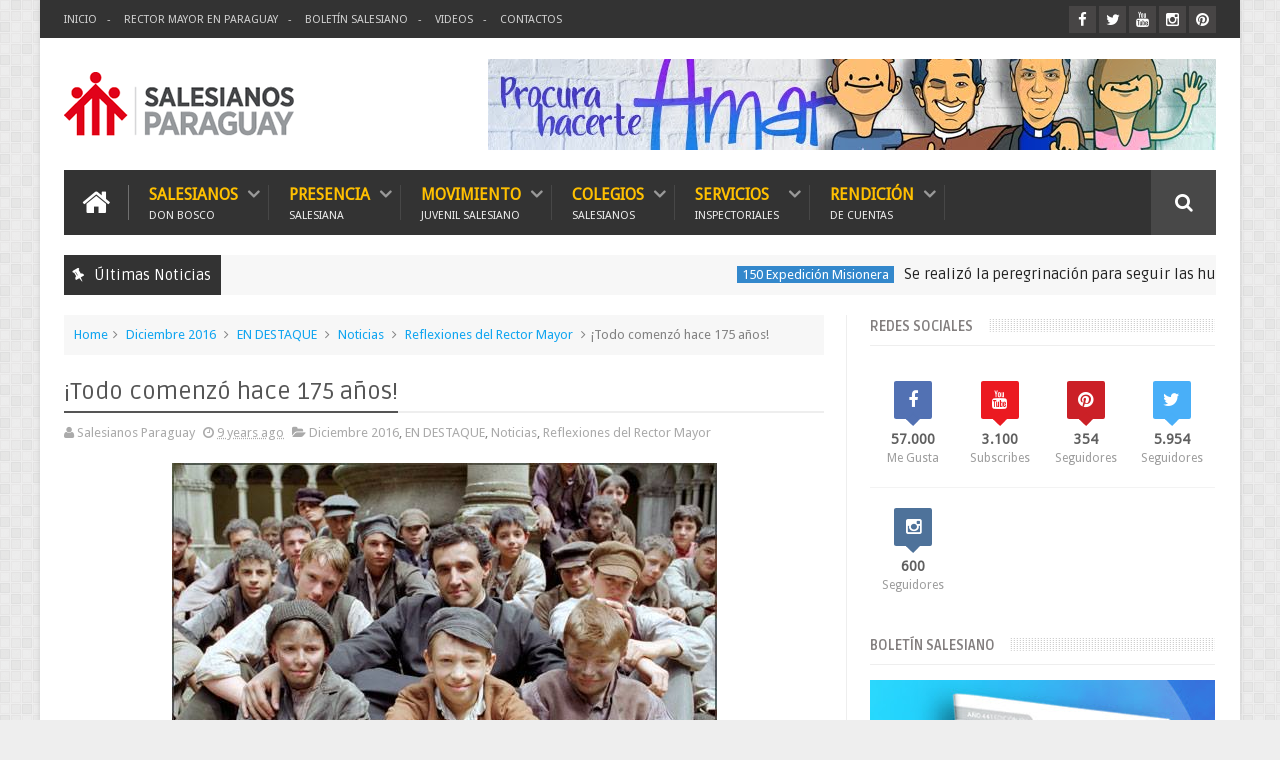

--- FILE ---
content_type: text/javascript; charset=UTF-8
request_url: https://www.salesianos.org.py/feeds/posts/default?alt=json-in-script&callback=jQuery111008508512437275293_1768793127891&_=1768793127892
body_size: 48325
content:
// API callback
jQuery111008508512437275293_1768793127891({"version":"1.0","encoding":"UTF-8","feed":{"xmlns":"http://www.w3.org/2005/Atom","xmlns$openSearch":"http://a9.com/-/spec/opensearchrss/1.0/","xmlns$blogger":"http://schemas.google.com/blogger/2008","xmlns$georss":"http://www.georss.org/georss","xmlns$gd":"http://schemas.google.com/g/2005","xmlns$thr":"http://purl.org/syndication/thread/1.0","id":{"$t":"tag:blogger.com,1999:blog-2893965588560148378"},"updated":{"$t":"2026-01-03T15:57:23.154-03:00"},"category":[{"term":"EN DESTAQUE"},{"term":"Noticias"},{"term":"GALERÍA DE FOTOS"},{"term":"Mundo Salesiano"},{"term":"Movimiento Juvenil Salesiano"},{"term":"Abril 2015"},{"term":"Videos"},{"term":"Foto Noticias"},{"term":"Mayo 2015"},{"term":"Rector Mayor"},{"term":"Salesianito"},{"term":"Marzo Abril 2016"},{"term":"Animación Vocacional"},{"term":"Mayo 2016"},{"term":"Enero Febrero 2016"},{"term":"Concepción"},{"term":"Abril 2017"},{"term":"Junio 2015"},{"term":"Agosto 2016"},{"term":"Don Bosco"},{"term":"Junio 2016"},{"term":"El Papa en Paraguay"},{"term":"Mes de María 2016"},{"term":"Octubre 2016"},{"term":"Mes de María 2015"},{"term":"Julio 2015"},{"term":"Septiembre 2016"},{"term":"Febrero 2017"},{"term":"Febrero-Marzo 2015"},{"term":"Mayo 2017"},{"term":"Don Bosco Villarrica"},{"term":"Exploradores"},{"term":"Pastoral Juvenil"},{"term":"Vicariato Apostólico del Chaco"},{"term":"IAS Carlos Pfannl"},{"term":"Julio 2016"},{"term":"Marzo 2017"},{"term":"Santuario María Auxiliadora"},{"term":"MLES"},{"term":"Recursos"},{"term":"Semana Santa 2015"},{"term":"Monseñor Lasagna"},{"term":"Ypacarai"},{"term":"Colegio Santa Ana"},{"term":"Enero 2017"},{"term":"ADS\/ALV"},{"term":"Mayo 2018"},{"term":"Noviembre 2016"},{"term":"Junio 2017"},{"term":"Papa Francisco"},{"term":"Centro Educativo Integral Don Bosco Róga"},{"term":"Minga Guazú"},{"term":"Red Salesiana de Escuelas"},{"term":"Diciembre 2017"},{"term":"Fundación Don Bosco Róga"},{"term":"Reflexiones del Rector Mayor"},{"term":"Febrero 2018"},{"term":"Colegio Domingo Savio"},{"term":"FMA"},{"term":"Parroquia San Vicente"},{"term":"Reliquias en Paraguay"},{"term":"Agosto Septiembre 2017"},{"term":"Escuela Salesiana Paraguay"},{"term":"Octubre 2017"},{"term":"Parroquia Domingo Savio"},{"term":"Santo Domingo Savio"},{"term":"Bicentenario de Don Bosco"},{"term":"ISPE"},{"term":"Mes de Don Bosco 2017"},{"term":"Misiones Salesianas"},{"term":"Agosto 2015"},{"term":"MAOS"},{"term":"Noviembre 2017"},{"term":"Noviembre-Diciembre 2015"},{"term":"Semana Santa 2017"},{"term":"El Rector Mayor en Paraguay 2018"},{"term":"ISSEF"},{"term":"Marzo 2018"},{"term":"Mes de María 2017"},{"term":"Pascua 2016"},{"term":"Julio 2017"},{"term":"Visita Inspectorial"},{"term":"Especial Bicentenario de Don Bosco"},{"term":"En la Casa del Padre"},{"term":"JJ"},{"term":"Jornada Mundial de la Juventud 2016"},{"term":"Don Bosco Minga Guazú"},{"term":"Mes de María 2019"},{"term":"P. Mario Villalba"},{"term":"Abril 2018"},{"term":"Enero 2018"},{"term":"Capítulo General 28"},{"term":"Visita de Conjunto 2017"},{"term":"El Papa en Turín"},{"term":"Mes de Don Bosco 2016"},{"term":"Mes de María 2021"},{"term":"Visita Consejero Regional 2017"},{"term":"covid19"},{"term":"Diciembre 2016"},{"term":"Cardenal Cristóbal López"},{"term":"Colegio Técnico María Auxiliadora Minga Guazú"},{"term":"Historia Salesianos en Paraguay"},{"term":"Servicio al Peregrino"},{"term":"Solidaridad"},{"term":"Escuela de Salesianidad"},{"term":"Instituto Salesiano San José"},{"term":"Mes de Don Bosco 2021"},{"term":"Mes de María 2018"},{"term":"Carmelo Peralta"},{"term":"Salesianos Cooperadores"},{"term":"Semana Santa 2018"},{"term":"Familia Salesiana"},{"term":"Mes de Don Bosco 2019"},{"term":"Oratorios"},{"term":"Sepsur"},{"term":"Artémide Zatti"},{"term":"Boletín Salesiano"},{"term":"Historia María Auxiliadora"},{"term":"Novena Don Bosco 2017"},{"term":"Novena María Auxiliadora 2021"},{"term":"Oratorio San Luis"},{"term":"Santidad Salesiana"},{"term":"Capítulo Inspectorial 20"},{"term":"Centro de Espiritualidad Salesiana"},{"term":"Laura Vicuña"},{"term":"Puerto Casado"},{"term":"Santuario Sagrado Corazón de Jesús"},{"term":"Semana Santa 2019"},{"term":"Ex Alumnos"},{"term":"JMJ Panamá"},{"term":"Jornada Salesiana de Misericordia"},{"term":"Rector Mayor en Paraguay"},{"term":"Visita Consejero Regional 2023"},{"term":"Capítulo Inspectorial 22"},{"term":"Día del Maestro 2017"},{"term":"Mes de María 2022"},{"term":"Orquesta Don Bosco Róga"},{"term":"P. Ignacio Morínigo"},{"term":"Protesta Estudiantil"},{"term":"Semana Salesiana 2016"},{"term":"Semana Santa 2020"},{"term":"Semana Santa 2021"},{"term":"Videos del Rector Mayor en Paraguay"},{"term":"Caacupé 2019"},{"term":"Capítulo General 29"},{"term":"Capítulo Inspectorial 21"},{"term":"Conferpar"},{"term":"Mes de Don Bosco 2020"},{"term":"Mes de María 2020"},{"term":"Novena Don Bosco 2021"},{"term":"Proyecto Medioambiental"},{"term":"Recursos María Auxiliadora"},{"term":"Septiembre 2015"},{"term":"150 Expedición Misionera"},{"term":"Aguinaldo 2016"},{"term":"Aguinaldo 2019"},{"term":"Aguinaldo 2021"},{"term":"Colegio San Luis Concepción"},{"term":"III Congreso Estudiantil Salesiano"},{"term":"Libros"},{"term":"María Auxiliadora"},{"term":"María Auxiliadora Minga Guazú"},{"term":"Obra Monseñor Lasagna"},{"term":"P. Carlos Heyn"},{"term":"P. José Zanardini"},{"term":"Retiro Juvenil Salesiano"},{"term":"Sagrado Corazón de Jesús"},{"term":"San Francisco de Sales"},{"term":"Semana Salesiana 2018"},{"term":"Semana Santa Juvenil 2021"},{"term":"Trienio de la Juventud"},{"term":"Voluntariado Misionero Salesiano"},{"term":"Aguinaldo 2020"},{"term":"Caacupé 2020"},{"term":"Capítulo Inspectorial 23"},{"term":"Cardenal"},{"term":"Carlo Acutis"},{"term":"Ceferino Namuncurá"},{"term":"Centro Juan Bosco"},{"term":"Colegio Don Bosco Concepción"},{"term":"Congreso de Estudiantes Salesianos"},{"term":"Juan Pablo II"},{"term":"Madre Mazzarello"},{"term":"Oratorio Ceferino Namuncurá"},{"term":"Tiempo de la Creación"},{"term":"Visita de Conjunto 2023"},{"term":"Aguinaldo 2017"},{"term":"Aguinaldo 2018"},{"term":"Ateneo Salesiano"},{"term":"Canción Nueva"},{"term":"Editorial Don Bosco"},{"term":"El Video del Papa"},{"term":"Fuerte Olimpo"},{"term":"Iglesia"},{"term":"Lugares de Don Bosco"},{"term":"Mamá Margarita"},{"term":"Mons. Zacarías Ortiz"},{"term":"Museo Ayoreo"},{"term":"Navidad"},{"term":"Novena a San José"},{"term":"Oratorio Domingo Savio"},{"term":"Oratorio Don Bosco"},{"term":"Oratorio Laura Vicuña"},{"term":"Oratorio Miguel Rúa"},{"term":"Oratorio San Francisco de Sales"},{"term":"San José Cafasso"},{"term":"Semana Santa 2022"},{"term":"Ucrania"},{"term":"Visita del Cardenal"},{"term":"aguinaldo 2022"},{"term":"4º Congreso de Estudiantes Salesianos"},{"term":"ADMA"},{"term":"Aguinaldo 2024"},{"term":"Año Eucarístico"},{"term":"Banda Pa'i Pérez"},{"term":"Basílica María Auxiliadora Turín"},{"term":"Batallón 4 Laura Vicuña"},{"term":"Beato Titus Zeman"},{"term":"CEP"},{"term":"CFPs"},{"term":"Colegio Sor Eusebia Palomino"},{"term":"Cresco"},{"term":"Eduardo Sanabria"},{"term":"Encuentro de Comunicación Social 2019"},{"term":"Entrevistas"},{"term":"Escuela Técnica Salesiana"},{"term":"Evangelio del Domingo."},{"term":"Hermano Arsenio Benítez"},{"term":"JMJ Lisboa"},{"term":"Jornada Mundial de la Juventud 2023"},{"term":"Joven Salesiano"},{"term":"Jubileo de los Jóvenes"},{"term":"La muerte de Don Bosco"},{"term":"Librería Don Bosco"},{"term":"MALVI"},{"term":"Mes de María 2023"},{"term":"Mes de María 2024"},{"term":"Música"},{"term":"Novena Don Bosco 2020"},{"term":"Núcleo de Enseñanza Sinfónica"},{"term":"Oficina de Planificación y Desarrollo"},{"term":"Oratorio María Auxiliadora"},{"term":"Posnoviciado"},{"term":"Red América Social Salesiana"},{"term":"SYM Don Bosco 2015"},{"term":"San Luis Gonzaga"},{"term":"Semana Salesiana 2019"},{"term":"Toropampa"},{"term":"Ypacaraí"},{"term":"ordenación sacerdotal"},{"term":"Ñu Apu'a"}],"title":{"type":"text","$t":"Salesianos Paraguay"},"subtitle":{"type":"html","$t":"Salesianos de Don Bosco, Paraguay.\n"},"link":[{"rel":"http://schemas.google.com/g/2005#feed","type":"application/atom+xml","href":"https:\/\/www.salesianos.org.py\/feeds\/posts\/default"},{"rel":"self","type":"application/atom+xml","href":"https:\/\/www.blogger.com\/feeds\/2893965588560148378\/posts\/default?alt=json-in-script"},{"rel":"alternate","type":"text/html","href":"https:\/\/www.salesianos.org.py\/"},{"rel":"hub","href":"http://pubsubhubbub.appspot.com/"},{"rel":"next","type":"application/atom+xml","href":"https:\/\/www.blogger.com\/feeds\/2893965588560148378\/posts\/default?alt=json-in-script\u0026start-index=26\u0026max-results=25"}],"author":[{"name":{"$t":"Salesianos Paraguay"},"uri":{"$t":"http:\/\/www.blogger.com\/profile\/16282232180456812977"},"email":{"$t":"noreply@blogger.com"},"gd$image":{"rel":"http://schemas.google.com/g/2005#thumbnail","width":"16","height":"16","src":"https:\/\/img1.blogblog.com\/img\/b16-rounded.gif"}}],"generator":{"version":"7.00","uri":"http://www.blogger.com","$t":"Blogger"},"openSearch$totalResults":{"$t":"2722"},"openSearch$startIndex":{"$t":"1"},"openSearch$itemsPerPage":{"$t":"25"},"entry":[{"id":{"$t":"tag:blogger.com,1999:blog-2893965588560148378.post-5694963977750840032"},"published":{"$t":"2025-12-23T16:07:00.002-03:00"},"updated":{"$t":"2025-12-23T16:07:21.122-03:00"},"category":[{"scheme":"http://www.blogger.com/atom/ns#","term":"150 Expedición Misionera"},{"scheme":"http://www.blogger.com/atom/ns#","term":"EN DESTAQUE"},{"scheme":"http://www.blogger.com/atom/ns#","term":"GALERÍA DE FOTOS"},{"scheme":"http://www.blogger.com/atom/ns#","term":"Mundo Salesiano"}],"title":{"type":"text","$t":"Se realizó la peregrinación para seguir las huellas de los primeros misioneros salesianos"},"content":{"type":"html","$t":"\u003Cp\u003E\u0026nbsp;\u003C\/p\u003E\u003Cdiv class=\"separator\" style=\"clear: both; text-align: center;\"\u003E\u003Ca href=\"https:\/\/blogger.googleusercontent.com\/img\/b\/R29vZ2xl\/AVvXsEjVYEebg6jXWjav_2KLEcqj3cDegrBzxHagLgWOVjAgziI4yWGMTGJF3zTBJPJcx1A_aRKlAkBpv3ap-fXkEfwYTzkA85qVR0JWCWZARAa6YHQak25WfTiYKm9UFDTONE0xgc8Ofc0j04r7gPoZD6vfsySfSiVrUDEAjY8mTu1nyVph7tWxvgpKEzdgewU\/s1000\/Peregrinacion%20150%20primera%20expedici%C3%B3n%20misionera%20salesiana.jpg\" imageanchor=\"1\" style=\"margin-left: 1em; margin-right: 1em;\"\u003E\u003Cimg border=\"0\" data-original-height=\"526\" data-original-width=\"1000\" src=\"https:\/\/blogger.googleusercontent.com\/img\/b\/R29vZ2xl\/AVvXsEjVYEebg6jXWjav_2KLEcqj3cDegrBzxHagLgWOVjAgziI4yWGMTGJF3zTBJPJcx1A_aRKlAkBpv3ap-fXkEfwYTzkA85qVR0JWCWZARAa6YHQak25WfTiYKm9UFDTONE0xgc8Ofc0j04r7gPoZD6vfsySfSiVrUDEAjY8mTu1nyVph7tWxvgpKEzdgewU\/s16000\/Peregrinacion%20150%20primera%20expedici%C3%B3n%20misionera%20salesiana.jpg\" \/\u003E\u003C\/a\u003E\u003C\/div\u003E\u003Cbr \/\u003E\u003Cp\u003E\u003C\/p\u003E\u003Cp style=\"background: 0px 0px rgb(255, 255, 255); border: 0px; box-sizing: border-box; font-stretch: normal; line-height: 28px; margin: 0px; outline: 0px; padding: 0px; transition: 0.5s; vertical-align: baseline;\"\u003E\u003Cspan style=\"font-family: helvetica;\"\u003E\u003Cspan style=\"font-size: 18px;\"\u003EDel 9 al 18 de diciembre — del 13 y 14 en Buenos Aires, para vivir las celebraciones centrales por los 150 años de la llegada de los salesianos a la Argentina junto con el Rector Mayor—, se realizó la Peregrinación siguiendo las huellas de los primeros misioneros salesianos.\u003C\/span\u003E\u003C\/span\u003E\u003C\/p\u003E\u003Cp style=\"background: 0px 0px rgb(255, 255, 255); border: 0px; box-sizing: border-box; font-stretch: normal; line-height: 28px; margin: 0px; outline: 0px; padding: 0px; transition: 0.5s; vertical-align: baseline;\"\u003E\u003Cspan style=\"font-family: helvetica;\"\u003E\u003Cspan style=\"font-size: 18px;\"\u003E\u003Cbr \/\u003E\u003C\/span\u003E\u003C\/span\u003E\u003C\/p\u003E\u003Cp style=\"background: 0px 0px rgb(255, 255, 255); border: 0px; box-sizing: border-box; font-stretch: normal; line-height: 28px; margin: 0px; outline: 0px; padding: 0px; transition: 0.5s; vertical-align: baseline;\"\u003E\u003Cspan style=\"font-family: helvetica;\"\u003E\u003Cspan style=\"font-size: 18px;\"\u003EParticiparon 12 peregrinos, religiosos y laicos, de Argentina, de Uruguay, de Paraguay, de Costa Rica, de Guatemala y de El Salvador.\u003C\/span\u003E\u003C\/span\u003E\u003C\/p\u003E\u003Cp style=\"background: 0px 0px rgb(255, 255, 255); border: 0px; box-sizing: border-box; font-stretch: normal; line-height: 28px; margin: 0px; outline: 0px; padding: 0px; transition: 0.5s; vertical-align: baseline;\"\u003E\u003Cspan style=\"font-family: helvetica;\"\u003E\u003Cspan style=\"font-size: 18px;\"\u003E\u003Cbr \/\u003E\u003C\/span\u003E\u003C\/span\u003E\u003C\/p\u003E\u003Cp style=\"background: 0px 0px rgb(255, 255, 255); border: 0px; box-sizing: border-box; font-stretch: normal; line-height: 28px; margin: 0px; outline: 0px; padding: 0px; transition: 0.5s; vertical-align: baseline;\"\u003E\u003Cspan style=\"font-family: helvetica;\"\u003E\u003Cspan style=\"font-size: 18px;\"\u003EEl primer día caminaron desde el Puerto de Buenos Aires hasta la Iglesia Pública Mater Misericordiae, en Congreso. También visitaron la parroquia San Juan Evangelista, en La Boca, y la Basílica de María Auxiliadora, en Almagro.\u003C\/span\u003E\u003C\/span\u003E\u003C\/p\u003E\u003Cp style=\"background: 0px 0px rgb(255, 255, 255); border: 0px; box-sizing: border-box; font-stretch: normal; line-height: 28px; margin: 0px; outline: 0px; padding: 0px; transition: 0.5s; vertical-align: baseline;\"\u003E\u003Cspan style=\"font-family: helvetica;\"\u003E\u003Cspan style=\"font-size: 18px;\"\u003E\u003Cbr \/\u003E\u003C\/span\u003E\u003C\/span\u003E\u003C\/p\u003E\u003Cp style=\"background: 0px 0px rgb(255, 255, 255); border: 0px; box-sizing: border-box; font-stretch: normal; line-height: 28px; margin: 0px; outline: 0px; padding: 0px; transition: 0.5s; vertical-align: baseline;\"\u003E\u003Cspan style=\"font-family: helvetica;\"\u003E\u003Cspan style=\"font-size: 18px;\"\u003EAl día siguiente partieron hacia Bahía Blanca, pararon en Fortín Mercedes y llegaron a Carmen de Patagones y Viedma, donde pasaron dos noches. En este recorrido, pudieron adentrarse en la vida de San Artémides Zatti, del Beato Ceferino Namuncurá y de la Beata Laura Vicuña. En Viedma pudieron también visitar la antigua sede de Monseñor Juan Cagliero y rezar en la Catedral donde descansan sus restos.\u003C\/span\u003E\u003C\/span\u003E\u003C\/p\u003E\u003Cp style=\"background: 0px 0px rgb(255, 255, 255); border: 0px; box-sizing: border-box; font-stretch: normal; line-height: 28px; margin: 0px; outline: 0px; padding: 0px; transition: 0.5s; vertical-align: baseline;\"\u003E\u003Cspan style=\"font-family: helvetica;\"\u003E\u003Cspan style=\"font-size: 18px;\"\u003E\u003Cbr \/\u003E\u003C\/span\u003E\u003C\/span\u003E\u003C\/p\u003E\u003Cp style=\"background: 0px 0px rgb(255, 255, 255); border: 0px; box-sizing: border-box; font-stretch: normal; line-height: 28px; margin: 0px; outline: 0px; padding: 0px; transition: 0.5s; vertical-align: baseline;\"\u003E\u003Cspan style=\"font-family: helvetica;\"\u003E\u003Cspan style=\"font-size: 18px;\"\u003ELuego de las celebraciones centrales en Buenos Aires, partieron para el territorio más austral del continente. Allí visitaron Punta Arenas (Chile), en cuya Catedral descansan los restos de Mons. José Fagnano. Luego, cruzando nuevamente el estrecho de Magallanes para recorrer Río Grande y llegaron hasta Ushuaia.\u003C\/span\u003E\u003C\/span\u003E\u003C\/p\u003E\u003Cp style=\"background: 0px 0px rgb(255, 255, 255); border: 0px; box-sizing: border-box; font-stretch: normal; line-height: 28px; margin: 0px; outline: 0px; padding: 0px; transition: 0.5s; vertical-align: baseline;\"\u003E\u003Cspan style=\"font-family: helvetica;\"\u003E\u003Cspan style=\"font-size: 18px;\"\u003E\u003Cbr \/\u003E\u003C\/span\u003E\u003C\/span\u003E\u003C\/p\u003E\u003Cp style=\"background: 0px 0px rgb(255, 255, 255); border: 0px; box-sizing: border-box; font-stretch: normal; line-height: 28px; margin: 0px; outline: 0px; padding: 0px; transition: 0.5s; vertical-align: baseline;\"\u003E\u003Cspan style=\"font-family: helvetica;\"\u003E\u003Cspan style=\"font-size: 18px;\"\u003ESe trató de una peregrinación con un recorrido histórico, geográfico y espiritual sumamente interesante, con un intercambio enriquecedor que fue surgiendo entre los peregrinos en cada lugar. Fueron días de mucha hospitalidad, fraternidad y generosidad de parte de todos los que recibieron a los peregrinos en cada escala.\u003C\/span\u003E\u003C\/span\u003E\u003C\/p\u003E\u003Cp style=\"background: 0px 0px rgb(255, 255, 255); border: 0px; box-sizing: border-box; font-stretch: normal; line-height: 28px; margin: 0px; outline: 0px; padding: 0px; transition: 0.5s; vertical-align: baseline;\"\u003E\u003Cspan style=\"font-family: helvetica;\"\u003E\u003Cspan style=\"font-size: 18px;\"\u003E\u003Cbr \/\u003E\u003C\/span\u003E\u003C\/span\u003E\u003C\/p\u003E\u003Cp style=\"background: 0px 0px rgb(255, 255, 255); border: 0px; box-sizing: border-box; font-stretch: normal; line-height: 28px; margin: 0px; outline: 0px; padding: 0px; transition: 0.5s; vertical-align: baseline;\"\u003E\u003Cspan style=\"font-family: helvetica;\"\u003E\u003Cspan style=\"font-size: 18px;\"\u003EEsta fue la segunda peregrinación prevista para este año. La primera se realizó a fines de abril y comienzos de mayo por los lugares de los primeros misioneros salesianos y los santos de la Patagonia.\u003C\/span\u003E\u003C\/span\u003E\u003C\/p\u003E\u003Cp style=\"background: 0px 0px rgb(255, 255, 255); border: 0px; box-sizing: border-box; font-stretch: normal; line-height: 28px; margin: 0px; outline: 0px; padding: 0px; transition: 0.5s; vertical-align: baseline;\"\u003E\u003Cspan style=\"font-family: helvetica;\"\u003E\u003Cspan style=\"font-size: 18px;\"\u003E\u003Cbr \/\u003E\u003C\/span\u003E\u003C\/span\u003E\u003C\/p\u003E\u003Cp style=\"background: 0px 0px rgb(255, 255, 255); border: 0px; box-sizing: border-box; font-stretch: normal; line-height: 28px; margin: 0px; outline: 0px; padding: 0px; transition: 0.5s; vertical-align: baseline;\"\u003E\u003Cspan style=\"font-family: helvetica;\"\u003E\u003Cspan style=\"font-size: 18px;\"\u003EDe esta manera se convirtió en la última actividad prevista para conmemorar los 150 años de la llegada de la primera expedición misionera salesiana a la Argentina y a América, enviada por el mismo Don Bosco en 1875.\u003C\/span\u003E\u003C\/span\u003E\u003C\/p\u003E\u003Cp style=\"background: 0px 0px rgb(255, 255, 255); border: 0px; box-sizing: border-box; font-stretch: normal; line-height: 28px; margin: 0px; outline: 0px; padding: 0px; transition: 0.5s; vertical-align: baseline;\"\u003E\u003Cspan style=\"font-family: helvetica;\"\u003E\u003Cspan style=\"font-size: 18px;\"\u003E\u003Cbr \/\u003E\u003C\/span\u003E\u003C\/span\u003E\u003C\/p\u003E\u003Cp style=\"background: 0px 0px rgb(255, 255, 255); border: 0px; box-sizing: border-box; font-stretch: normal; line-height: 28px; margin: 0px; outline: 0px; padding: 0px; transition: 0.5s; vertical-align: baseline;\"\u003E\u003Cspan style=\"color: #0b5394; font-family: helvetica; font-size: x-large;\"\u003E\u003Cb\u003EGalería\u003C\/b\u003E\u003C\/span\u003E\u003C\/p\u003E\u003Cp style=\"background: 0px 0px rgb(255, 255, 255); border: 0px; box-sizing: border-box; font-stretch: normal; line-height: 28px; margin: 0px; outline: 0px; padding: 0px; transition: 0.5s; vertical-align: baseline;\"\u003E\u003Cspan style=\"font-family: helvetica;\"\u003E\u003Cspan style=\"font-size: 18px;\"\u003E\u003Cbr \/\u003E\u003C\/span\u003E\u003C\/span\u003E\u003C\/p\u003E\u003Cp style=\"background: 0px 0px rgb(255, 255, 255); border: 0px; box-sizing: border-box; font-stretch: normal; line-height: 28px; margin: 0px; outline: 0px; padding: 0px; transition: 0.5s; vertical-align: baseline;\"\u003E\u003Cspan style=\"font-family: helvetica;\"\u003E\u003C\/span\u003E\u003C\/p\u003E\u003Cdiv class=\"separator\" style=\"clear: both; text-align: center;\"\u003E\u003Cspan style=\"font-family: helvetica;\"\u003E\u003Ca href=\"https:\/\/blogger.googleusercontent.com\/img\/b\/R29vZ2xl\/AVvXsEjxPhI5cbxGHGrRzIi2tR6ydB0YtdpnND-b-9etGUJox-QGe7q3WXOqlmFsx_h5I15iBkdrFmI4mI6sVCpU2MaVGJxrmqlMZ7Kmt5dr_7APznaH2jesi8KEGjjHe2yMC3L91eSzRCwVSObYz_ngiLYoQSAYbDCvbS1KBEoOdaji-XypSS1qMkeM9xTcjlU\/s1350\/1.png\" imageanchor=\"1\" style=\"margin-left: 1em; margin-right: 1em;\"\u003E\u003Cimg border=\"0\" data-original-height=\"1350\" data-original-width=\"1080\" src=\"https:\/\/blogger.googleusercontent.com\/img\/b\/R29vZ2xl\/AVvXsEjxPhI5cbxGHGrRzIi2tR6ydB0YtdpnND-b-9etGUJox-QGe7q3WXOqlmFsx_h5I15iBkdrFmI4mI6sVCpU2MaVGJxrmqlMZ7Kmt5dr_7APznaH2jesi8KEGjjHe2yMC3L91eSzRCwVSObYz_ngiLYoQSAYbDCvbS1KBEoOdaji-XypSS1qMkeM9xTcjlU\/s16000\/1.png\" \/\u003E\u003C\/a\u003E\u003C\/span\u003E\u003C\/div\u003E\u003Cspan style=\"font-family: helvetica;\"\u003E\u003Cbr \/\u003E\u003Cdiv class=\"separator\" style=\"clear: both; text-align: center;\"\u003E\u003Ca href=\"https:\/\/blogger.googleusercontent.com\/img\/b\/R29vZ2xl\/[base64]\/s1350\/2.png\" imageanchor=\"1\" style=\"margin-left: 1em; margin-right: 1em;\"\u003E\u003Cimg border=\"0\" data-original-height=\"1350\" data-original-width=\"1080\" src=\"https:\/\/blogger.googleusercontent.com\/img\/b\/R29vZ2xl\/[base64]\/s16000\/2.png\" \/\u003E\u003C\/a\u003E\u003C\/div\u003E\u003Cbr \/\u003E\u003Cdiv class=\"separator\" style=\"clear: both; text-align: center;\"\u003E\u003Ca href=\"https:\/\/blogger.googleusercontent.com\/img\/b\/R29vZ2xl\/AVvXsEguRQMK9NlRPSdM7PKK5Mhso1iet6lff3EyFJDzT6OM6LSX56M9PvJtm8dJSrwY4mgmuP9-sA6wgAm0TELMo6T3xyp4x7LUUaD3pBnAkY5bPrU2SYctF6W2qsgBQ3slvAqQY1WPwPSRiKPm_7VX-RxmxBJxg65wcsXNQ3UNWsDaRpeyUnXJPRxyIKZdGno\/s1350\/4.png\" imageanchor=\"1\" style=\"margin-left: 1em; margin-right: 1em;\"\u003E\u003Cimg border=\"0\" data-original-height=\"1350\" data-original-width=\"1080\" src=\"https:\/\/blogger.googleusercontent.com\/img\/b\/R29vZ2xl\/AVvXsEguRQMK9NlRPSdM7PKK5Mhso1iet6lff3EyFJDzT6OM6LSX56M9PvJtm8dJSrwY4mgmuP9-sA6wgAm0TELMo6T3xyp4x7LUUaD3pBnAkY5bPrU2SYctF6W2qsgBQ3slvAqQY1WPwPSRiKPm_7VX-RxmxBJxg65wcsXNQ3UNWsDaRpeyUnXJPRxyIKZdGno\/s16000\/4.png\" \/\u003E\u003C\/a\u003E\u003C\/div\u003E\u003Cbr \/\u003E\u003Cdiv class=\"separator\" style=\"clear: both; text-align: center;\"\u003E\u003Ca href=\"https:\/\/blogger.googleusercontent.com\/img\/b\/R29vZ2xl\/AVvXsEjxLToRZPn3kLkK0eJtlPrQVY1R_WGwDoLyNu4XCqD-27Otk_oeNzpq1GOzIdza00Wx_VgUbUW_dS_kUVFiuen3VQhZ0TsI7xX9cZTaA-pTuSXM1VI-u2PTJG5h58pF2xO5X3NuQMHG0hJGHeZl97cN2T_8IRJlzv6iTbQTV3SY2Af7KUSax8PlIZGaRDc\/s1350\/6.png\" imageanchor=\"1\" style=\"margin-left: 1em; margin-right: 1em;\"\u003E\u003Cimg border=\"0\" data-original-height=\"1350\" data-original-width=\"1080\" src=\"https:\/\/blogger.googleusercontent.com\/img\/b\/R29vZ2xl\/AVvXsEjxLToRZPn3kLkK0eJtlPrQVY1R_WGwDoLyNu4XCqD-27Otk_oeNzpq1GOzIdza00Wx_VgUbUW_dS_kUVFiuen3VQhZ0TsI7xX9cZTaA-pTuSXM1VI-u2PTJG5h58pF2xO5X3NuQMHG0hJGHeZl97cN2T_8IRJlzv6iTbQTV3SY2Af7KUSax8PlIZGaRDc\/s16000\/6.png\" \/\u003E\u003C\/a\u003E\u003C\/div\u003E\u003Cbr \/\u003E\u003Cdiv class=\"separator\" style=\"clear: both; text-align: center;\"\u003E\u003Ca href=\"https:\/\/blogger.googleusercontent.com\/img\/b\/R29vZ2xl\/AVvXsEgKut6lEMa91oni0KV8u5QkY5uKqFciORSRXXMVbA5QdI7UBOtFvYmyR6gYe7iQ0I0D1NnWGDQIR12KVsu0VriK3RU7PefnTdieJQQpWksa_bEO1dADhppPgAgJOFOEDrF2ymDiMYP_S72kSbDucIFCzzaeG4QIUKrH9oCOPG-jFdhT5CDAirATQIEvcB0\/s1350\/7.png\" imageanchor=\"1\" style=\"margin-left: 1em; margin-right: 1em;\"\u003E\u003Cimg border=\"0\" data-original-height=\"1350\" data-original-width=\"1080\" src=\"https:\/\/blogger.googleusercontent.com\/img\/b\/R29vZ2xl\/AVvXsEgKut6lEMa91oni0KV8u5QkY5uKqFciORSRXXMVbA5QdI7UBOtFvYmyR6gYe7iQ0I0D1NnWGDQIR12KVsu0VriK3RU7PefnTdieJQQpWksa_bEO1dADhppPgAgJOFOEDrF2ymDiMYP_S72kSbDucIFCzzaeG4QIUKrH9oCOPG-jFdhT5CDAirATQIEvcB0\/s16000\/7.png\" \/\u003E\u003C\/a\u003E\u003C\/div\u003E\u003Cbr \/\u003E\u003Cdiv class=\"separator\" style=\"clear: both; text-align: center;\"\u003E\u003Ca href=\"https:\/\/blogger.googleusercontent.com\/img\/b\/R29vZ2xl\/AVvXsEhOqohaRnx3-UNr_dSPGPM-VdWKHT9G6mJyHP-RrHyqbbLxTK_-Z3dMjwWWR_Z6QL-5ivl9r3faPiKTKzm1KRa_Qpy9U3cIVNXT9wtN1cWrp87eB4e6xHPAGI4g_ocrXmSWUAYLAbOTmAzLo_wv7TCYwFo-q-KldCZbRKOYqrkRhSZguO1YK7fdJaJTsEI\/s1350\/8.png\" imageanchor=\"1\" style=\"margin-left: 1em; margin-right: 1em;\"\u003E\u003Cimg border=\"0\" data-original-height=\"1350\" data-original-width=\"1080\" src=\"https:\/\/blogger.googleusercontent.com\/img\/b\/R29vZ2xl\/AVvXsEhOqohaRnx3-UNr_dSPGPM-VdWKHT9G6mJyHP-RrHyqbbLxTK_-Z3dMjwWWR_Z6QL-5ivl9r3faPiKTKzm1KRa_Qpy9U3cIVNXT9wtN1cWrp87eB4e6xHPAGI4g_ocrXmSWUAYLAbOTmAzLo_wv7TCYwFo-q-KldCZbRKOYqrkRhSZguO1YK7fdJaJTsEI\/s16000\/8.png\" \/\u003E\u003C\/a\u003E\u003C\/div\u003E\u003Cbr \/\u003E\u003Cdiv class=\"separator\" style=\"clear: both; text-align: center;\"\u003E\u003Ca href=\"https:\/\/blogger.googleusercontent.com\/img\/b\/R29vZ2xl\/AVvXsEi2yQba9jZra21G85xgJk58AN9KpntHToBTnceBPaap7ntIEq4dion0ym2rI49LTGAIGQemicQKn7i17Fvxtdbl1AQB0BlsOjAd0nqm38A7k6MIiU6GCQBGQj-Vx54B84TQd5KDnjDnfUTExVsBdpx4FfOBkQ-5MTddkJRxRbBITcWE104OgiUB9F7HuMI\/s1350\/11.png\" imageanchor=\"1\" style=\"margin-left: 1em; margin-right: 1em;\"\u003E\u003Cimg border=\"0\" data-original-height=\"1350\" data-original-width=\"1080\" src=\"https:\/\/blogger.googleusercontent.com\/img\/b\/R29vZ2xl\/AVvXsEi2yQba9jZra21G85xgJk58AN9KpntHToBTnceBPaap7ntIEq4dion0ym2rI49LTGAIGQemicQKn7i17Fvxtdbl1AQB0BlsOjAd0nqm38A7k6MIiU6GCQBGQj-Vx54B84TQd5KDnjDnfUTExVsBdpx4FfOBkQ-5MTddkJRxRbBITcWE104OgiUB9F7HuMI\/s16000\/11.png\" \/\u003E\u003C\/a\u003E\u003C\/div\u003E\u003Cbr \/\u003E\u003Cdiv class=\"separator\" style=\"clear: both; text-align: center;\"\u003E\u003Ca href=\"https:\/\/blogger.googleusercontent.com\/img\/b\/R29vZ2xl\/AVvXsEhz8Kjj8pyj8NG0ymN22rW7-K7QNfJjxcn0hxsE1si_9hhONZ5t7uWUrzH6Uo11UcIjYpcvNiOu6xjulsHi-g3G38DQ1UkPIewNXHGdPgDmK_vKBUC4I_ixvMUJm_2G9jgLgcw358wVVooOEZsSh9CBEZ0Y86kQ-1qx3-N_dIjk6ij3Z8NizAgY0tgf0ow\/s1350\/16.png\" imageanchor=\"1\" style=\"margin-left: 1em; margin-right: 1em;\"\u003E\u003Cimg border=\"0\" data-original-height=\"1350\" data-original-width=\"1080\" src=\"https:\/\/blogger.googleusercontent.com\/img\/b\/R29vZ2xl\/AVvXsEhz8Kjj8pyj8NG0ymN22rW7-K7QNfJjxcn0hxsE1si_9hhONZ5t7uWUrzH6Uo11UcIjYpcvNiOu6xjulsHi-g3G38DQ1UkPIewNXHGdPgDmK_vKBUC4I_ixvMUJm_2G9jgLgcw358wVVooOEZsSh9CBEZ0Y86kQ-1qx3-N_dIjk6ij3Z8NizAgY0tgf0ow\/s16000\/16.png\" \/\u003E\u003C\/a\u003E\u003C\/div\u003E\u003Cbr \/\u003E\u003Cspan style=\"font-size: 18px;\"\u003E\u003Cbr \/\u003E\u003C\/span\u003E\u003C\/span\u003E\u003Cp\u003E\u003C\/p\u003E\u003Cp style=\"background: 0px 0px rgb(255, 255, 255); border: 0px; box-sizing: border-box; font-stretch: normal; line-height: 28px; margin: 0px; outline: 0px; padding: 0px; transition: 0.5s; vertical-align: baseline;\"\u003E\u003Cspan style=\"font-family: helvetica;\"\u003E\u003Cspan style=\"font-size: 18px;\"\u003E\u003Cbr \/\u003E\u003C\/span\u003E\u003C\/span\u003E\u003C\/p\u003E\u003Cp style=\"background: 0px 0px rgb(255, 255, 255); border: 0px; box-sizing: border-box; font-stretch: normal; line-height: 28px; margin: 0px; outline: 0px; padding: 0px; transition: 0.5s; vertical-align: baseline;\"\u003E\u003Cspan style=\"font-family: helvetica;\"\u003E\u003Cspan style=\"font-size: 18px;\"\u003E\u003Cbr \/\u003E\u003C\/span\u003E\u003C\/span\u003E\u003C\/p\u003E\u003Cp style=\"background: 0px 0px rgb(255, 255, 255); border: 0px; box-sizing: border-box; font-stretch: normal; line-height: 28px; margin: 0px; outline: 0px; padding: 0px; transition: 0.5s; vertical-align: baseline;\"\u003E\u003Cspan style=\"font-family: helvetica;\"\u003E\u003Cspan style=\"font-size: 18px;\"\u003E\u003Cbr \/\u003E\u003C\/span\u003E\u003C\/span\u003E\u003C\/p\u003E\u003Cp style=\"background: 0px 0px rgb(255, 255, 255); border: 0px; box-sizing: border-box; font-stretch: normal; line-height: 28px; margin: 0px; outline: 0px; padding: 0px; transition: 0.5s; vertical-align: baseline;\"\u003E\u003Cspan style=\"font-family: helvetica;\"\u003E\u003Cspan style=\"font-size: 18px;\"\u003E\u003Cbr \/\u003E\u003C\/span\u003E\u003C\/span\u003E\u003C\/p\u003E\u003Cp style=\"background: 0px 0px rgb(255, 255, 255); border: 0px; box-sizing: border-box; font-stretch: normal; line-height: 28px; margin: 0px; outline: 0px; padding: 0px; transition: 0.5s; vertical-align: baseline;\"\u003E\u003Cspan style=\"font-family: helvetica;\"\u003E\u003Cspan style=\"font-size: 18px;\"\u003E\u003Cbr \/\u003E\u003C\/span\u003E\u003C\/span\u003E\u003C\/p\u003E\u003Cp style=\"background: 0px 0px rgb(255, 255, 255); border: 0px; box-sizing: border-box; font-stretch: normal; line-height: 28px; margin: 0px; outline: 0px; padding: 0px; transition: 0.5s; vertical-align: baseline;\"\u003E\u003Cspan style=\"font-family: helvetica;\"\u003E\u003Cspan style=\"font-size: 18px;\"\u003E\u003Cbr \/\u003E\u003C\/span\u003E\u003C\/span\u003E\u003C\/p\u003E\u003Cp style=\"background: 0px 0px rgb(255, 255, 255); border: 0px; box-sizing: border-box; color: #5e5e5e; font-family: \u0026quot;Droid Sans\u0026quot;; font-size: 15px; font-stretch: normal; line-height: 28px; margin: 0px; outline: 0px; padding: 0px; transition: 0.5s; vertical-align: baseline;\"\u003E\u003Cspan style=\"background: 0px 0px; border: 0px; box-sizing: border-box; font-family: helvetica; outline: 0px; padding: 0px; transition: 0.5s; vertical-align: baseline;\"\u003E\u003Cspan style=\"background: 0px 0px; border: 0px; box-sizing: border-box; font-size: 18px; outline: 0px; padding: 0px; transition: 0.5s; vertical-align: baseline;\"\u003E\u003Cbr \/\u003E\u003C\/span\u003E\u003C\/span\u003E\u003C\/p\u003E\u003Cp style=\"background: 0px 0px rgb(255, 255, 255); border: 0px; box-sizing: border-box; color: #5e5e5e; font-family: \u0026quot;Droid Sans\u0026quot;; font-size: 15px; font-stretch: normal; line-height: 28px; margin: 0px; outline: 0px; padding: 0px; transition: 0.5s; vertical-align: baseline;\"\u003E\u003Cspan style=\"background: 0px 0px; border: 0px; box-sizing: border-box; font-family: helvetica; outline: 0px; padding: 0px; transition: 0.5s; vertical-align: baseline;\"\u003E\u003Cspan style=\"background: 0px 0px; border: 0px; box-sizing: border-box; font-size: 18px; outline: 0px; padding: 0px; transition: 0.5s; vertical-align: baseline;\"\u003E\u003Cbr \/\u003E\u003C\/span\u003E\u003C\/span\u003E\u003C\/p\u003E\u003Cp style=\"background: 0px 0px rgb(255, 255, 255); border: 0px; box-sizing: border-box; color: #5e5e5e; font-family: \u0026quot;Droid Sans\u0026quot;; font-size: 15px; font-stretch: normal; line-height: 28px; margin: 0px; outline: 0px; padding: 0px; transition: 0.5s; vertical-align: baseline;\"\u003E\u003Cspan style=\"background: 0px 0px; border: 0px; box-sizing: border-box; font-family: helvetica; outline: 0px; padding: 0px; transition: 0.5s; vertical-align: baseline;\"\u003E\u003Cspan style=\"background: 0px 0px; border: 0px; box-sizing: border-box; font-size: 18px; outline: 0px; padding: 0px; transition: 0.5s; vertical-align: baseline;\"\u003E\u003Cbr \/\u003E\u003C\/span\u003E\u003C\/span\u003E\u003C\/p\u003E\u003Cp style=\"background: 0px 0px rgb(255, 255, 255); border: 0px; box-sizing: border-box; color: #5e5e5e; font-family: \u0026quot;Droid Sans\u0026quot;; font-size: 15px; font-stretch: normal; line-height: 28px; margin: 0px; outline: 0px; padding: 0px; transition: 0.5s; vertical-align: baseline;\"\u003E\u003Cspan style=\"background: 0px 0px; border: 0px; box-sizing: border-box; font-family: helvetica; outline: 0px; padding: 0px; transition: 0.5s; vertical-align: baseline;\"\u003E\u003Cspan style=\"background: 0px 0px; border: 0px; box-sizing: border-box; font-size: 18px; outline: 0px; padding: 0px; transition: 0.5s; vertical-align: baseline;\"\u003E\u003Cbr \/\u003E\u003C\/span\u003E\u003C\/span\u003E\u003C\/p\u003E"},"link":[{"rel":"edit","type":"application/atom+xml","href":"https:\/\/www.blogger.com\/feeds\/2893965588560148378\/posts\/default\/5694963977750840032"},{"rel":"self","type":"application/atom+xml","href":"https:\/\/www.blogger.com\/feeds\/2893965588560148378\/posts\/default\/5694963977750840032"},{"rel":"alternate","type":"text/html","href":"https:\/\/www.salesianos.org.py\/2025\/12\/se-realizo-la-peregrinacion-para-seguir.html","title":"Se realizó la peregrinación para seguir las huellas de los primeros misioneros salesianos"}],"author":[{"name":{"$t":"Salesianos Paraguay"},"uri":{"$t":"http:\/\/www.blogger.com\/profile\/16282232180456812977"},"email":{"$t":"noreply@blogger.com"},"gd$image":{"rel":"http://schemas.google.com/g/2005#thumbnail","width":"16","height":"16","src":"https:\/\/img1.blogblog.com\/img\/b16-rounded.gif"}}],"media$thumbnail":{"xmlns$media":"http://search.yahoo.com/mrss/","url":"https:\/\/blogger.googleusercontent.com\/img\/b\/R29vZ2xl\/AVvXsEjVYEebg6jXWjav_2KLEcqj3cDegrBzxHagLgWOVjAgziI4yWGMTGJF3zTBJPJcx1A_aRKlAkBpv3ap-fXkEfwYTzkA85qVR0JWCWZARAa6YHQak25WfTiYKm9UFDTONE0xgc8Ofc0j04r7gPoZD6vfsySfSiVrUDEAjY8mTu1nyVph7tWxvgpKEzdgewU\/s72-c\/Peregrinacion%20150%20primera%20expedici%C3%B3n%20misionera%20salesiana.jpg","height":"72","width":"72"}},{"id":{"$t":"tag:blogger.com,1999:blog-2893965588560148378.post-2420429825105770140"},"published":{"$t":"2025-12-22T11:37:00.003-03:00"},"updated":{"$t":"2025-12-22T11:37:10.452-03:00"},"category":[{"scheme":"http://www.blogger.com/atom/ns#","term":"150 Expedición Misionera"},{"scheme":"http://www.blogger.com/atom/ns#","term":"EN DESTAQUE"},{"scheme":"http://www.blogger.com/atom/ns#","term":"Misiones Salesianas"}],"title":{"type":"text","$t":"Concierto por los 150 años de la Primera Expedición Misionera Salesiana "},"content":{"type":"html","$t":"\u003Cp\u003E\u0026nbsp;\u003C\/p\u003E\u003Cdiv class=\"separator\" style=\"clear: both; text-align: center;\"\u003E\u003Ca href=\"https:\/\/blogger.googleusercontent.com\/img\/b\/R29vZ2xl\/AVvXsEjy7kmkKYqPJy_AST3aCqNx3XPN2YGw_8SFQYx8_FlocTCu27FPAm4senB6oqRFoZIVfOPtGdoqtaKdPFwqHRpqVwTBANpN4gOxkTI6sy5ya4dsI3sRzDmtNorKjBa1EeNIweg3FoJNIK87PpwyxcSp0G2o1mXZgFIXGA7lxcJoyLQtlGLLB0Dw4BHxJ0g\/s1000\/Concierto.png\" imageanchor=\"1\" style=\"margin-left: 1em; margin-right: 1em;\"\u003E\u003Cimg border=\"0\" data-original-height=\"526\" data-original-width=\"1000\" src=\"https:\/\/blogger.googleusercontent.com\/img\/b\/R29vZ2xl\/AVvXsEjy7kmkKYqPJy_AST3aCqNx3XPN2YGw_8SFQYx8_FlocTCu27FPAm4senB6oqRFoZIVfOPtGdoqtaKdPFwqHRpqVwTBANpN4gOxkTI6sy5ya4dsI3sRzDmtNorKjBa1EeNIweg3FoJNIK87PpwyxcSp0G2o1mXZgFIXGA7lxcJoyLQtlGLLB0Dw4BHxJ0g\/s16000\/Concierto.png\" \/\u003E\u003C\/a\u003E\u003C\/div\u003E\u003Cbr \/\u003E\u003Cp\u003E\u003C\/p\u003E\u003Cp style=\"background: 0px 0px rgb(255, 255, 255); border: 0px; box-sizing: border-box; font-stretch: normal; line-height: 28px; margin: 0px; outline: 0px; padding: 0px; transition: 0.5s; vertical-align: baseline;\"\u003E\u003Cspan style=\"font-family: helvetica;\"\u003E\u003Cspan style=\"font-size: 18px;\"\u003EEn el marco de los festejos por los 150 años de la primera expedición misionera se llevó adelante un Concierto celebrando este gran acontecimiento.\u003C\/span\u003E\u003C\/span\u003E\u003C\/p\u003E\u003Cp style=\"background: 0px 0px rgb(255, 255, 255); border: 0px; box-sizing: border-box; font-stretch: normal; line-height: 28px; margin: 0px; outline: 0px; padding: 0px; transition: 0.5s; vertical-align: baseline;\"\u003E\u003Cspan style=\"font-family: helvetica;\"\u003E\u003Cspan style=\"font-size: 18px;\"\u003E\u003Cbr \/\u003E\u003C\/span\u003E\u003C\/span\u003E\u003C\/p\u003E\u003Cp style=\"background: 0px 0px rgb(255, 255, 255); border: 0px; box-sizing: border-box; font-stretch: normal; line-height: 28px; margin: 0px; outline: 0px; padding: 0px; transition: 0.5s; vertical-align: baseline;\"\u003E\u003Cspan style=\"font-family: helvetica;\"\u003E\u003Cspan style=\"font-size: 18px;\"\u003EEl concierto se realizó en la Basílica María Auxiliadora de Almagro. Contó con la presencia del Rector Mayor, Don Fabio Attard, y todos los miembros del Consejo General que vinieron para estas celebraciones a Argentina.\u003C\/span\u003E\u003C\/span\u003E\u003C\/p\u003E\u003Cp style=\"background: 0px 0px rgb(255, 255, 255); border: 0px; box-sizing: border-box; font-stretch: normal; line-height: 28px; margin: 0px; outline: 0px; padding: 0px; transition: 0.5s; vertical-align: baseline;\"\u003E\u003Cspan style=\"font-family: helvetica;\"\u003E\u003Cspan style=\"font-size: 18px;\"\u003E\u003Cbr \/\u003E\u003C\/span\u003E\u003C\/span\u003E\u003C\/p\u003E\u003Cp style=\"background: 0px 0px rgb(255, 255, 255); border: 0px; box-sizing: border-box; font-stretch: normal; line-height: 28px; margin: 0px; outline: 0px; padding: 0px; transition: 0.5s; vertical-align: baseline;\"\u003E\u003Cspan style=\"font-family: helvetica;\"\u003E\u003Cspan style=\"font-size: 18px;\"\u003ELos presentes se deleitaron con el Coro Esloveno “Ex Corde” de Ramos Mejía, el Coro de la Universidad de Belgrano, y la Orquesta Sinfónica Cardenal Cagliero.\u003C\/span\u003E\u003C\/span\u003E\u003C\/p\u003E\u003Cp style=\"background: 0px 0px rgb(255, 255, 255); border: 0px; box-sizing: border-box; font-stretch: normal; line-height: 28px; margin: 0px; outline: 0px; padding: 0px; transition: 0.5s; vertical-align: baseline;\"\u003E\u003Cspan style=\"font-family: helvetica;\"\u003E\u003Cspan style=\"font-size: 18px;\"\u003E\u003Cbr \/\u003E\u003C\/span\u003E\u003C\/span\u003E\u003C\/p\u003E\u003Cp style=\"background: 0px 0px rgb(255, 255, 255); border: 0px; box-sizing: border-box; font-stretch: normal; line-height: 28px; margin: 0px; outline: 0px; padding: 0px; transition: 0.5s; vertical-align: baseline;\"\u003E\u003Cspan style=\"font-family: helvetica;\"\u003E\u003Cspan style=\"font-size: 18px;\"\u003EEsta última bajo la dirección del Padre Mariano Erra sdb y sumado a Solistas, Recitante, y Coros participantes (Coro Esloveno y Coro de la UB) interpretaron la Obertura de La Flauta Mágica W. A Mozart (a cargo de Maria Laura Muniz, UCA) y la Cantata “Namuncurá”.\u003C\/span\u003E\u003C\/span\u003E\u003C\/p\u003E\u003Cp style=\"background: 0px 0px rgb(255, 255, 255); border: 0px; box-sizing: border-box; font-stretch: normal; line-height: 28px; margin: 0px; outline: 0px; padding: 0px; transition: 0.5s; vertical-align: baseline;\"\u003E\u003Cspan style=\"font-family: helvetica;\"\u003E\u003Cspan style=\"font-size: 18px;\"\u003E\u003Cbr \/\u003E\u003C\/span\u003E\u003C\/span\u003E\u003C\/p\u003E\u003Cp style=\"background: 0px 0px rgb(255, 255, 255); border: 0px; box-sizing: border-box; font-stretch: normal; line-height: 28px; margin: 0px; outline: 0px; padding: 0px; transition: 0.5s; vertical-align: baseline;\"\u003E\u003Cspan style=\"font-family: helvetica;\"\u003E\u003Cspan style=\"font-size: 18px;\"\u003ELa Cantata “Namuncurá” se interpretó en el mismo lugar donde anteriormente estaba el Antiguo templo de San Carlos Borromeo y donde el mismo Ceferino, siendo alumno salesiano, integraba junto a Carlos Gardel, entre otros, el coro del recordado Padre José Spadavechia sdb.\u003C\/span\u003E\u003C\/span\u003E\u003C\/p\u003E\u003Cp style=\"background: 0px 0px rgb(255, 255, 255); border: 0px; box-sizing: border-box; font-stretch: normal; line-height: 28px; margin: 0px; outline: 0px; padding: 0px; transition: 0.5s; vertical-align: baseline;\"\u003E\u003Cspan style=\"font-family: helvetica;\"\u003E\u003Cspan style=\"font-size: 18px;\"\u003E\u003Cbr \/\u003E\u003C\/span\u003E\u003C\/span\u003E\u003C\/p\u003E\u003Cp style=\"background: 0px 0px rgb(255, 255, 255); border: 0px; box-sizing: border-box; font-stretch: normal; line-height: 28px; margin: 0px; outline: 0px; padding: 0px; transition: 0.5s; vertical-align: baseline;\"\u003E\u003Cspan style=\"font-family: helvetica; font-size: x-large;\"\u003E\u003Cb\u003EGalería\u003C\/b\u003E\u003C\/span\u003E\u003C\/p\u003E\u003Cp style=\"background: 0px 0px rgb(255, 255, 255); border: 0px; box-sizing: border-box; font-stretch: normal; line-height: 28px; margin: 0px; outline: 0px; padding: 0px; transition: 0.5s; vertical-align: baseline;\"\u003E\u003Cspan style=\"font-family: helvetica;\"\u003E\u003Cspan style=\"font-size: 18px;\"\u003E\u003Cbr \/\u003E\u003C\/span\u003E\u003C\/span\u003E\u003C\/p\u003E\u003Cp style=\"background: 0px 0px rgb(255, 255, 255); border: 0px; box-sizing: border-box; font-stretch: normal; line-height: 28px; margin: 0px; outline: 0px; padding: 0px; transition: 0.5s; vertical-align: baseline;\"\u003E\u003Cspan style=\"font-family: helvetica;\"\u003E\u003C\/span\u003E\u003C\/p\u003E\u003Cdiv class=\"separator\" style=\"clear: both; text-align: center;\"\u003E\u003Cspan style=\"font-family: helvetica;\"\u003E\u003Ca href=\"https:\/\/blogger.googleusercontent.com\/img\/b\/R29vZ2xl\/AVvXsEg99yb0h8EMMpCiDQW-fG-850hDu8u_MOvZ2JQhN3dJhTdthI25ArmPnxECmDiH5lRGFr1cf2iYlW_WjNGe7fKXZLQcmelFInihqIckBs9ymkfqy0QvatQd593V9KqgJuV1cqTuyI0MAAna7td_8oZOFwY6aTPtqhbRfRQe0FiH485mOes5epSaRG9Xato\/s1080\/2.png\" imageanchor=\"1\" style=\"margin-left: 1em; margin-right: 1em;\"\u003E\u003Cimg border=\"0\" data-original-height=\"1080\" data-original-width=\"1080\" src=\"https:\/\/blogger.googleusercontent.com\/img\/b\/R29vZ2xl\/AVvXsEg99yb0h8EMMpCiDQW-fG-850hDu8u_MOvZ2JQhN3dJhTdthI25ArmPnxECmDiH5lRGFr1cf2iYlW_WjNGe7fKXZLQcmelFInihqIckBs9ymkfqy0QvatQd593V9KqgJuV1cqTuyI0MAAna7td_8oZOFwY6aTPtqhbRfRQe0FiH485mOes5epSaRG9Xato\/s16000\/2.png\" \/\u003E\u003C\/a\u003E\u003C\/span\u003E\u003C\/div\u003E\u003Cspan style=\"font-family: helvetica;\"\u003E\u003Cbr \/\u003E\u003Cdiv class=\"separator\" style=\"clear: both; text-align: center;\"\u003E\u003Ca href=\"https:\/\/blogger.googleusercontent.com\/img\/b\/R29vZ2xl\/AVvXsEj0xKrF3_6Se1-xiw56oTcQGiwGIAsQg8yeSwVNODdNMe3yD7ukriALPwZTM1-TUKfgKJvuzjzEvZpguSTppqGbv-cFpntbrUhD6QWODoe-y496b5Tfk6igJ7qY6McfVnU9XmsvXup2fltC2dbb1iXg5Nivz9lgfTO78onMq86mcM5f8M3cxX-IVW7Vj4c\/s1080\/4.png\" imageanchor=\"1\" style=\"margin-left: 1em; margin-right: 1em;\"\u003E\u003Cimg border=\"0\" data-original-height=\"1080\" data-original-width=\"1080\" src=\"https:\/\/blogger.googleusercontent.com\/img\/b\/R29vZ2xl\/AVvXsEj0xKrF3_6Se1-xiw56oTcQGiwGIAsQg8yeSwVNODdNMe3yD7ukriALPwZTM1-TUKfgKJvuzjzEvZpguSTppqGbv-cFpntbrUhD6QWODoe-y496b5Tfk6igJ7qY6McfVnU9XmsvXup2fltC2dbb1iXg5Nivz9lgfTO78onMq86mcM5f8M3cxX-IVW7Vj4c\/s16000\/4.png\" \/\u003E\u003C\/a\u003E\u003C\/div\u003E\u003Cbr \/\u003E\u003Cspan style=\"font-size: 18px;\"\u003E\u003Cbr \/\u003E\u003C\/span\u003E\u003C\/span\u003E\u003Cp\u003E\u003C\/p\u003E\u003Cp style=\"background: 0px 0px rgb(255, 255, 255); border: 0px; box-sizing: border-box; font-stretch: normal; line-height: 28px; margin: 0px; outline: 0px; padding: 0px; transition: 0.5s; vertical-align: baseline;\"\u003E\u003Cspan style=\"font-family: helvetica;\"\u003E\u003Cspan style=\"font-size: 18px;\"\u003E\u003Cbr \/\u003E\u003C\/span\u003E\u003C\/span\u003E\u003C\/p\u003E\u003Cp style=\"background: 0px 0px rgb(255, 255, 255); border: 0px; box-sizing: border-box; font-stretch: normal; line-height: 28px; margin: 0px; outline: 0px; padding: 0px; transition: 0.5s; vertical-align: baseline;\"\u003E\u003Cspan style=\"font-family: helvetica;\"\u003E\u003Cspan style=\"font-size: 18px;\"\u003E\u003Cbr \/\u003E\u003C\/span\u003E\u003C\/span\u003E\u003C\/p\u003E\u003Cp style=\"background: 0px 0px rgb(255, 255, 255); border: 0px; box-sizing: border-box; font-stretch: normal; line-height: 28px; margin: 0px; outline: 0px; padding: 0px; transition: 0.5s; vertical-align: baseline;\"\u003E\u003Cspan style=\"font-family: helvetica;\"\u003E\u003Cspan style=\"font-size: 18px;\"\u003E\u003Cbr \/\u003E\u003C\/span\u003E\u003C\/span\u003E\u003C\/p\u003E\u003Cp style=\"background: 0px 0px rgb(255, 255, 255); border: 0px; box-sizing: border-box; color: #5e5e5e; font-family: \u0026quot;Droid Sans\u0026quot;; font-size: 15px; font-stretch: normal; line-height: 28px; margin: 0px; outline: 0px; padding: 0px; transition: 0.5s; vertical-align: baseline;\"\u003E\u003Cspan style=\"background: 0px 0px; border: 0px; box-sizing: border-box; font-family: helvetica; outline: 0px; padding: 0px; transition: 0.5s; vertical-align: baseline;\"\u003E\u003Cspan style=\"background: 0px 0px; border: 0px; box-sizing: border-box; font-size: 18px; outline: 0px; padding: 0px; transition: 0.5s; vertical-align: baseline;\"\u003E\u003Cbr \/\u003E\u003C\/span\u003E\u003C\/span\u003E\u003C\/p\u003E\u003Cp style=\"background: 0px 0px rgb(255, 255, 255); border: 0px; box-sizing: border-box; color: #5e5e5e; font-family: \u0026quot;Droid Sans\u0026quot;; font-size: 15px; font-stretch: normal; line-height: 28px; margin: 0px; outline: 0px; padding: 0px; transition: 0.5s; vertical-align: baseline;\"\u003E\u003Cspan style=\"background: 0px 0px; border: 0px; box-sizing: border-box; font-family: helvetica; outline: 0px; padding: 0px; transition: 0.5s; vertical-align: baseline;\"\u003E\u003Cspan style=\"background: 0px 0px; border: 0px; box-sizing: border-box; font-size: 18px; outline: 0px; padding: 0px; transition: 0.5s; vertical-align: baseline;\"\u003E\u003Cbr \/\u003E\u003C\/span\u003E\u003C\/span\u003E\u003C\/p\u003E\u003Cp style=\"background: 0px 0px rgb(255, 255, 255); border: 0px; box-sizing: border-box; color: #5e5e5e; font-family: \u0026quot;Droid Sans\u0026quot;; font-size: 15px; font-stretch: normal; line-height: 28px; margin: 0px; outline: 0px; padding: 0px; transition: 0.5s; vertical-align: baseline;\"\u003E\u003Cspan style=\"background: 0px 0px; border: 0px; box-sizing: border-box; font-family: helvetica; outline: 0px; padding: 0px; transition: 0.5s; vertical-align: baseline;\"\u003E\u003Cspan style=\"background: 0px 0px; border: 0px; box-sizing: border-box; font-size: 18px; outline: 0px; padding: 0px; transition: 0.5s; vertical-align: baseline;\"\u003E\u003Cbr \/\u003E\u003C\/span\u003E\u003C\/span\u003E\u003C\/p\u003E\u003Cp style=\"background: 0px 0px rgb(255, 255, 255); border: 0px; box-sizing: border-box; color: #5e5e5e; font-family: \u0026quot;Droid Sans\u0026quot;; font-size: 15px; font-stretch: normal; line-height: 28px; margin: 0px; outline: 0px; padding: 0px; transition: 0.5s; vertical-align: baseline;\"\u003E\u003Cspan style=\"background: 0px 0px; border: 0px; box-sizing: border-box; font-family: helvetica; outline: 0px; padding: 0px; transition: 0.5s; vertical-align: baseline;\"\u003E\u003Cspan style=\"background: 0px 0px; border: 0px; box-sizing: border-box; font-size: 18px; outline: 0px; padding: 0px; transition: 0.5s; vertical-align: baseline;\"\u003E\u003Cbr \/\u003E\u003C\/span\u003E\u003C\/span\u003E\u003C\/p\u003E\u003Cp style=\"background: 0px 0px rgb(255, 255, 255); border: 0px; box-sizing: border-box; color: #5e5e5e; font-family: \u0026quot;Droid Sans\u0026quot;; font-size: 15px; font-stretch: normal; line-height: 28px; margin: 0px; outline: 0px; padding: 0px; transition: 0.5s; vertical-align: baseline;\"\u003E\u003Cspan style=\"background: 0px 0px; border: 0px; box-sizing: border-box; font-family: helvetica; outline: 0px; padding: 0px; transition: 0.5s; vertical-align: baseline;\"\u003E\u003Cspan style=\"background: 0px 0px; border: 0px; box-sizing: border-box; font-size: 18px; outline: 0px; padding: 0px; transition: 0.5s; vertical-align: baseline;\"\u003E\u003Cbr \/\u003E\u003C\/span\u003E\u003C\/span\u003E\u003C\/p\u003E"},"link":[{"rel":"edit","type":"application/atom+xml","href":"https:\/\/www.blogger.com\/feeds\/2893965588560148378\/posts\/default\/2420429825105770140"},{"rel":"self","type":"application/atom+xml","href":"https:\/\/www.blogger.com\/feeds\/2893965588560148378\/posts\/default\/2420429825105770140"},{"rel":"alternate","type":"text/html","href":"https:\/\/www.salesianos.org.py\/2025\/12\/concierto-por-los-150-anos-de-la.html","title":"Concierto por los 150 años de la Primera Expedición Misionera Salesiana "}],"author":[{"name":{"$t":"Salesianos Paraguay"},"uri":{"$t":"http:\/\/www.blogger.com\/profile\/16282232180456812977"},"email":{"$t":"noreply@blogger.com"},"gd$image":{"rel":"http://schemas.google.com/g/2005#thumbnail","width":"16","height":"16","src":"https:\/\/img1.blogblog.com\/img\/b16-rounded.gif"}}],"media$thumbnail":{"xmlns$media":"http://search.yahoo.com/mrss/","url":"https:\/\/blogger.googleusercontent.com\/img\/b\/R29vZ2xl\/AVvXsEjy7kmkKYqPJy_AST3aCqNx3XPN2YGw_8SFQYx8_FlocTCu27FPAm4senB6oqRFoZIVfOPtGdoqtaKdPFwqHRpqVwTBANpN4gOxkTI6sy5ya4dsI3sRzDmtNorKjBa1EeNIweg3FoJNIK87PpwyxcSp0G2o1mXZgFIXGA7lxcJoyLQtlGLLB0Dw4BHxJ0g\/s72-c\/Concierto.png","height":"72","width":"72"}},{"id":{"$t":"tag:blogger.com,1999:blog-2893965588560148378.post-7221039520147610629"},"published":{"$t":"2025-12-19T08:54:00.004-03:00"},"updated":{"$t":"2025-12-31T10:18:10.049-03:00"},"category":[{"scheme":"http://www.blogger.com/atom/ns#","term":"EN DESTAQUE"}],"title":{"type":"text","$t":"Comunidades Salesianas 2026"},"content":{"type":"html","$t":"\u003Cp\u003E\u0026nbsp;\u003C\/p\u003E\u003Cdiv class=\"separator\" style=\"clear: both; text-align: center;\"\u003E\u003Ca href=\"https:\/\/blogger.googleusercontent.com\/img\/b\/R29vZ2xl\/AVvXsEhzM-220OW8ppOIsjih9e6qIhDlXPEbNVIPGR11z-O-kZJ9awg-UV2LX4Vlurvs9OGjQXALA9i7AeBBwZq-m_IkgtAPxPrpv6Agz2NlVhAlrzhs4m61YZWB9Kr5ZXZ_KxWibZ_9KmYUZ2nZGuv7iFl6yzMmdn7IB5INnpmfHohJPz2tsHh7tutHAGS2M70\/s3125\/Portada%20Comunidades.png\" style=\"margin-left: 1em; margin-right: 1em;\"\u003E\u003Cimg border=\"0\" data-original-height=\"1644\" data-original-width=\"3125\" src=\"https:\/\/blogger.googleusercontent.com\/img\/b\/R29vZ2xl\/AVvXsEhzM-220OW8ppOIsjih9e6qIhDlXPEbNVIPGR11z-O-kZJ9awg-UV2LX4Vlurvs9OGjQXALA9i7AeBBwZq-m_IkgtAPxPrpv6Agz2NlVhAlrzhs4m61YZWB9Kr5ZXZ_KxWibZ_9KmYUZ2nZGuv7iFl6yzMmdn7IB5INnpmfHohJPz2tsHh7tutHAGS2M70\/s16000\/Portada%20Comunidades.png\" \/\u003E\u003C\/a\u003E\u003C\/div\u003E\u003Cbr \/\u003E\u003Cp\u003E\u003C\/p\u003E\u003Cp\u003E\u003Cbr \/\u003E\u003C\/p\u003E\u003Cp style=\"background: 0px 0px rgb(255, 255, 255); border: 0px; box-sizing: border-box; font-stretch: normal; line-height: 28px; margin: 0px; outline: 0px; padding: 0px; transition: 0.5s; vertical-align: baseline;\"\u003E\u003Cspan style=\"background: 0px 0px; border: 0px; box-sizing: border-box; color: #5e5e5e; font-family: helvetica; font-size: 15px; outline: 0px; padding: 0px; transition: 0.5s; vertical-align: baseline;\"\u003E\u003Cspan style=\"background: 0px 0px; border: 0px; box-sizing: border-box; font-size: 18px; outline: 0px; padding: 0px; transition: 0.5s; vertical-align: baseline;\"\u003E\u003Cb style=\"background: 0px 0px; border: 0px; box-sizing: border-box; outline: 0px; padding: 0px; transition: 0.5s; vertical-align: baseline;\"\u003E\u003Cspan style=\"background: 0px 0px; border: 0px; box-sizing: border-box; color: #0b5394; outline: 0px; padding: 0px; transition: 0.5s; vertical-align: baseline;\"\u003Esalesianos.org.py -\u0026nbsp;\u003C\/span\u003E\u003C\/b\u003E\u003C\/span\u003E\u003C\/span\u003E\u003Cspan style=\"font-family: helvetica;\"\u003E\u003Cspan style=\"font-size: 18px;\"\u003EA continuación, compartimos la conformación de las Comunidades Salesianas de la Inspectoría Salesiana del Paraguay para el año 2026.\u003C\/span\u003E\u003C\/span\u003E\u003C\/p\u003E\u003Cp style=\"background: 0px 0px rgb(255, 255, 255); border: 0px; box-sizing: border-box; font-stretch: normal; line-height: 28px; margin: 0px; outline: 0px; padding: 0px; transition: 0.5s; vertical-align: baseline;\"\u003E\u003Cspan style=\"font-family: helvetica;\"\u003E\u003Cspan style=\"font-size: 18px;\"\u003E\u003Cbr \/\u003E\u003C\/span\u003E\u003C\/span\u003E\u003C\/p\u003E\u003Cp style=\"background: 0px 0px rgb(255, 255, 255); border: 0px; box-sizing: border-box; font-stretch: normal; line-height: 28px; margin: 0px; outline: 0px; padding: 0px; transition: 0.5s; vertical-align: baseline;\"\u003E\u003Cspan style=\"font-family: helvetica;\"\u003E\u003Cspan style=\"font-size: 18px;\"\u003ECon espíritu de comunión, presentamos a los hermanos que animarán la vida pastoral, educativa y misionera en cada casa salesiana, en un año muy significativo, en el que celebraremos 130 años de presencia salesiana en el Paraguay.\u003C\/span\u003E\u003C\/span\u003E\u003C\/p\u003E\u003Cp style=\"background: 0px 0px rgb(255, 255, 255); border: 0px; box-sizing: border-box; font-stretch: normal; line-height: 28px; margin: 0px; outline: 0px; padding: 0px; transition: 0.5s; vertical-align: baseline;\"\u003E\u003Cspan style=\"font-family: helvetica;\"\u003E\u003Cspan style=\"font-size: 18px;\"\u003E\u003Cbr \/\u003E\u003C\/span\u003E\u003C\/span\u003E\u003C\/p\u003E\u003Cp style=\"background: 0px 0px rgb(255, 255, 255); border: 0px; box-sizing: border-box; font-stretch: normal; line-height: 28px; margin: 0px; outline: 0px; padding: 0px; transition: 0.5s; vertical-align: baseline;\"\u003E\u003Cspan style=\"font-family: helvetica;\"\u003E\u003Cspan style=\"font-size: 18px;\"\u003EAcompañemos a los salesianos con nuestras oraciones, para que el Señor los fortalezca en su entrega cotidiana, y pidamos especialmente por el don de nuevas vocaciones, para que el carisma de Don Bosco siga vivo entre los jóvenes.\u0026nbsp;\u003C\/span\u003E\u003C\/span\u003E\u003C\/p\u003E\u003Cp style=\"background: 0px 0px rgb(255, 255, 255); border: 0px; box-sizing: border-box; font-stretch: normal; line-height: 28px; margin: 0px; outline: 0px; padding: 0px; transition: 0.5s; vertical-align: baseline;\"\u003E\u003Cspan style=\"font-family: helvetica;\"\u003E\u003Cspan style=\"font-size: 18px;\"\u003E\u003Cbr \/\u003E\u003C\/span\u003E\u003C\/span\u003E\u003C\/p\u003E\u003Cp style=\"background: 0px 0px rgb(255, 255, 255); border: 0px; box-sizing: border-box; font-stretch: normal; line-height: 28px; margin: 0px; outline: 0px; padding: 0px; transition: 0.5s; vertical-align: baseline;\"\u003E\u003Cspan style=\"font-family: helvetica;\"\u003E\u003C\/span\u003E\u003C\/p\u003E\u003Cdiv class=\"separator\" style=\"clear: both; text-align: center;\"\u003E\u003Cspan style=\"font-family: helvetica;\"\u003E\u003Ca href=\"https:\/\/blogger.googleusercontent.com\/img\/b\/R29vZ2xl\/AVvXsEjpOmAp95v_I-jx8S54v-pO0N1JeaKK_J2LCf1KcpTqILVfiqRP_QqHs7iW9tJacQEWxHRTv2OA3TpCgMaHzsW4WrCf7Zs_qIb38rP_bmGJxOLYjozYZHyDBOyNJ3jib-VNh5ilRGJoq9EYyzoci9u5Q9pmOG129IGYCfVv1pTjIt8aaKSrIK0Y2okUePY\/s6250\/IMG_9747.PNG\" imageanchor=\"1\" style=\"margin-left: 1em; margin-right: 1em;\"\u003E\u003Cimg border=\"0\" data-original-height=\"6250\" data-original-width=\"4830\" src=\"https:\/\/blogger.googleusercontent.com\/img\/b\/R29vZ2xl\/AVvXsEjpOmAp95v_I-jx8S54v-pO0N1JeaKK_J2LCf1KcpTqILVfiqRP_QqHs7iW9tJacQEWxHRTv2OA3TpCgMaHzsW4WrCf7Zs_qIb38rP_bmGJxOLYjozYZHyDBOyNJ3jib-VNh5ilRGJoq9EYyzoci9u5Q9pmOG129IGYCfVv1pTjIt8aaKSrIK0Y2okUePY\/s16000\/IMG_9747.PNG\" \/\u003E\u003C\/a\u003E\u003C\/span\u003E\u003C\/div\u003E\u003Cspan style=\"font-family: helvetica;\"\u003E\u003Cbr \/\u003E\u003Cspan style=\"font-size: 18px;\"\u003E\u003Cbr \/\u003E\u003C\/span\u003E\u003C\/span\u003E\u003Cp\u003E\u003C\/p\u003E\u003Cp style=\"background: 0px 0px rgb(255, 255, 255); border: 0px; box-sizing: border-box; font-stretch: normal; line-height: 28px; margin: 0px; outline: 0px; padding: 0px; transition: 0.5s; vertical-align: baseline;\"\u003E\u003Cspan style=\"font-family: helvetica;\"\u003E\u003Cspan style=\"font-size: 18px;\"\u003E\u003Cbr \/\u003E\u003C\/span\u003E\u003C\/span\u003E\u003C\/p\u003E\u003Cp style=\"background: 0px 0px rgb(255, 255, 255); border: 0px; box-sizing: border-box; font-stretch: normal; line-height: 28px; margin: 0px; outline: 0px; padding: 0px; transition: 0.5s; vertical-align: baseline;\"\u003E\u003Cspan style=\"font-family: helvetica;\"\u003E\u003Cspan style=\"font-size: 18px;\"\u003E\u003Cbr \/\u003E\u003C\/span\u003E\u003C\/span\u003E\u003C\/p\u003E\u003Cdiv class=\"separator\" style=\"clear: both; text-align: center;\"\u003E\u003Cbr \/\u003E\u003C\/div\u003E\u003Cspan style=\"font-family: helvetica;\"\u003E\u003Cbr \/\u003E\u003Cspan style=\"font-size: 18px;\"\u003E\u003Cbr \/\u003E\u003C\/span\u003E\u003C\/span\u003E\u003Cp\u003E\u003C\/p\u003E\u003Cp style=\"background: 0px 0px rgb(255, 255, 255); border: 0px; box-sizing: border-box; font-stretch: normal; line-height: 28px; margin: 0px; outline: 0px; padding: 0px; transition: 0.5s; vertical-align: baseline;\"\u003E\u003Cspan style=\"font-family: helvetica;\"\u003E\u003Cspan style=\"font-size: 18px;\"\u003E\u003Cbr \/\u003E\u003C\/span\u003E\u003C\/span\u003E\u003C\/p\u003E\u003Cp style=\"background: 0px 0px rgb(255, 255, 255); border: 0px; box-sizing: border-box; font-stretch: normal; line-height: 28px; margin: 0px; outline: 0px; padding: 0px; transition: 0.5s; vertical-align: baseline;\"\u003E\u003Cspan style=\"font-family: helvetica;\"\u003E\u003Cspan style=\"font-size: 18px;\"\u003E\u003Cbr \/\u003E\u003C\/span\u003E\u003C\/span\u003E\u003C\/p\u003E\u003Cp style=\"background: 0px 0px rgb(255, 255, 255); border: 0px; box-sizing: border-box; color: #5e5e5e; font-family: \u0026quot;Droid Sans\u0026quot;; font-size: 15px; font-stretch: normal; line-height: 28px; margin: 0px; outline: 0px; padding: 0px; transition: 0.5s; vertical-align: baseline;\"\u003E\u003Cspan style=\"background: 0px 0px; border: 0px; box-sizing: border-box; font-family: helvetica; outline: 0px; padding: 0px; transition: 0.5s; vertical-align: baseline;\"\u003E\u003Cspan style=\"background: 0px 0px; border: 0px; box-sizing: border-box; font-size: 18px; outline: 0px; padding: 0px; transition: 0.5s; vertical-align: baseline;\"\u003E\u003Cbr \/\u003E\u003C\/span\u003E\u003C\/span\u003E\u003C\/p\u003E\u003Cp style=\"background: 0px 0px rgb(255, 255, 255); border: 0px; box-sizing: border-box; color: #5e5e5e; font-family: \u0026quot;Droid Sans\u0026quot;; font-size: 15px; font-stretch: normal; line-height: 28px; margin: 0px; outline: 0px; padding: 0px; transition: 0.5s; vertical-align: baseline;\"\u003E\u003Cspan style=\"background: 0px 0px; border: 0px; box-sizing: border-box; font-family: helvetica; outline: 0px; padding: 0px; transition: 0.5s; vertical-align: baseline;\"\u003E\u003Cspan style=\"background: 0px 0px; border: 0px; box-sizing: border-box; font-size: 18px; outline: 0px; padding: 0px; transition: 0.5s; vertical-align: baseline;\"\u003E\u003Cbr \/\u003E\u003C\/span\u003E\u003C\/span\u003E\u003C\/p\u003E\u003Cp style=\"background: 0px 0px rgb(255, 255, 255); border: 0px; box-sizing: border-box; color: #5e5e5e; font-family: \u0026quot;Droid Sans\u0026quot;; font-size: 15px; font-stretch: normal; line-height: 28px; margin: 0px; outline: 0px; padding: 0px; transition: 0.5s; vertical-align: baseline;\"\u003E\u003Cspan style=\"background: 0px 0px; border: 0px; box-sizing: border-box; font-family: helvetica; outline: 0px; padding: 0px; transition: 0.5s; vertical-align: baseline;\"\u003E\u003Cspan style=\"background: 0px 0px; border: 0px; box-sizing: border-box; font-size: 18px; outline: 0px; padding: 0px; transition: 0.5s; vertical-align: baseline;\"\u003E\u003Cbr \/\u003E\u003C\/span\u003E\u003C\/span\u003E\u003C\/p\u003E\u003Cp style=\"background: 0px 0px rgb(255, 255, 255); border: 0px; box-sizing: border-box; color: #5e5e5e; font-family: \u0026quot;Droid Sans\u0026quot;; font-size: 15px; font-stretch: normal; line-height: 28px; margin: 0px; outline: 0px; padding: 0px; transition: 0.5s; vertical-align: baseline;\"\u003E\u003Cspan style=\"background: 0px 0px; border: 0px; box-sizing: border-box; font-family: helvetica; outline: 0px; padding: 0px; transition: 0.5s; vertical-align: baseline;\"\u003E\u003Cspan style=\"background: 0px 0px; border: 0px; box-sizing: border-box; font-size: 18px; outline: 0px; padding: 0px; transition: 0.5s; vertical-align: baseline;\"\u003E\u003Cbr \/\u003E\u003C\/span\u003E\u003C\/span\u003E\u003C\/p\u003E\u003Cp style=\"background: 0px 0px rgb(255, 255, 255); border: 0px; box-sizing: border-box; color: #5e5e5e; font-family: \u0026quot;Droid Sans\u0026quot;; font-size: 15px; font-stretch: normal; line-height: 28px; margin: 0px; outline: 0px; padding: 0px; transition: 0.5s; vertical-align: baseline;\"\u003E\u003Cspan style=\"background: 0px 0px; border: 0px; box-sizing: border-box; font-family: helvetica; outline: 0px; padding: 0px; transition: 0.5s; vertical-align: baseline;\"\u003E\u003Cspan style=\"background: 0px 0px; border: 0px; box-sizing: border-box; font-size: 18px; outline: 0px; padding: 0px; transition: 0.5s; vertical-align: baseline;\"\u003E\u003Cbr \/\u003E\u003C\/span\u003E\u003C\/span\u003E\u003C\/p\u003E\u003Cp style=\"background: 0px 0px rgb(255, 255, 255); border: 0px; box-sizing: border-box; color: #5e5e5e; font-family: \u0026quot;Droid Sans\u0026quot;; font-size: 15px; font-stretch: normal; line-height: 28px; margin: 0px; outline: 0px; padding: 0px; transition: 0.5s; vertical-align: baseline;\"\u003E\u003Cspan style=\"background: 0px 0px; border: 0px; box-sizing: border-box; font-family: helvetica; outline: 0px; padding: 0px; transition: 0.5s; vertical-align: baseline;\"\u003E\u003Cspan style=\"background: 0px 0px; border: 0px; box-sizing: border-box; font-size: 18px; outline: 0px; padding: 0px; transition: 0.5s; vertical-align: baseline;\"\u003E\u003Cbr \/\u003E\u003C\/span\u003E\u003C\/span\u003E\u003C\/p\u003E\u003Cp style=\"background: 0px 0px rgb(255, 255, 255); border: 0px; box-sizing: border-box; color: #5e5e5e; font-family: \u0026quot;Droid Sans\u0026quot;; font-size: 15px; font-stretch: normal; line-height: 28px; margin: 0px; outline: 0px; padding: 0px; transition: 0.5s; vertical-align: baseline;\"\u003E\u003Cspan style=\"background: 0px 0px; border: 0px; box-sizing: border-box; font-family: helvetica; outline: 0px; padding: 0px; transition: 0.5s; vertical-align: baseline;\"\u003E\u003Cspan style=\"background: 0px 0px; border: 0px; box-sizing: border-box; font-size: 18px; outline: 0px; padding: 0px; transition: 0.5s; vertical-align: baseline;\"\u003E\u003Cbr \/\u003E\u003C\/span\u003E\u003C\/span\u003E\u003C\/p\u003E\u003Cp style=\"background: 0px 0px rgb(255, 255, 255); border: 0px; box-sizing: border-box; color: #5e5e5e; font-family: \u0026quot;Droid Sans\u0026quot;; font-size: 15px; font-stretch: normal; line-height: 28px; margin: 0px; outline: 0px; padding: 0px; transition: 0.5s; vertical-align: baseline;\"\u003E\u003Cspan style=\"background: 0px 0px; border: 0px; box-sizing: border-box; font-family: helvetica; outline: 0px; padding: 0px; transition: 0.5s; vertical-align: baseline;\"\u003E\u003Cspan style=\"background: 0px 0px; border: 0px; box-sizing: border-box; font-size: 18px; outline: 0px; padding: 0px; transition: 0.5s; vertical-align: baseline;\"\u003E\u003Cbr \/\u003E\u003C\/span\u003E\u003C\/span\u003E\u003C\/p\u003E\u003Cp style=\"background: 0px 0px rgb(255, 255, 255); border: 0px; box-sizing: border-box; color: #5e5e5e; font-family: \u0026quot;Droid Sans\u0026quot;; font-size: 15px; font-stretch: normal; line-height: 28px; margin: 0px; outline: 0px; padding: 0px; transition: 0.5s; vertical-align: baseline;\"\u003E\u003Cspan style=\"background: 0px 0px; border: 0px; box-sizing: border-box; font-family: helvetica; outline: 0px; padding: 0px; transition: 0.5s; vertical-align: baseline;\"\u003E\u003Cspan style=\"background: 0px 0px; border: 0px; box-sizing: border-box; font-size: 18px; outline: 0px; padding: 0px; transition: 0.5s; vertical-align: baseline;\"\u003E\u003Cbr \/\u003E\u003C\/span\u003E\u003C\/span\u003E\u003C\/p\u003E\u003Cp style=\"background: 0px 0px rgb(255, 255, 255); border: 0px; box-sizing: border-box; color: #5e5e5e; font-family: \u0026quot;Droid Sans\u0026quot;; font-size: 15px; font-stretch: normal; line-height: 28px; margin: 0px; outline: 0px; padding: 0px; transition: 0.5s; vertical-align: baseline;\"\u003E\u003Cspan style=\"background: 0px 0px; border: 0px; box-sizing: border-box; font-family: helvetica; outline: 0px; padding: 0px; transition: 0.5s; vertical-align: baseline;\"\u003E\u003Cspan style=\"background: 0px 0px; border: 0px; box-sizing: border-box; font-size: 18px; outline: 0px; padding: 0px; transition: 0.5s; vertical-align: baseline;\"\u003E\u003Cbr \/\u003E\u003C\/span\u003E\u003C\/span\u003E\u003C\/p\u003E\u003Cp\u003E\u003Cbr \/\u003E\u003C\/p\u003E\u003Cp\u003E\u003Cbr \/\u003E\u003C\/p\u003E\u003Cp\u003E\u003Cbr \/\u003E\u003C\/p\u003E\u003Cp\u003E\u003Cbr \/\u003E\u003C\/p\u003E\u003Cp\u003E\u003Cbr \/\u003E\u003C\/p\u003E"},"link":[{"rel":"edit","type":"application/atom+xml","href":"https:\/\/www.blogger.com\/feeds\/2893965588560148378\/posts\/default\/7221039520147610629"},{"rel":"self","type":"application/atom+xml","href":"https:\/\/www.blogger.com\/feeds\/2893965588560148378\/posts\/default\/7221039520147610629"},{"rel":"alternate","type":"text/html","href":"https:\/\/www.salesianos.org.py\/2025\/12\/comunidades-salesianas-2026.html","title":"Comunidades Salesianas 2026"}],"author":[{"name":{"$t":"Salesianos Paraguay"},"uri":{"$t":"http:\/\/www.blogger.com\/profile\/16282232180456812977"},"email":{"$t":"noreply@blogger.com"},"gd$image":{"rel":"http://schemas.google.com/g/2005#thumbnail","width":"16","height":"16","src":"https:\/\/img1.blogblog.com\/img\/b16-rounded.gif"}}],"media$thumbnail":{"xmlns$media":"http://search.yahoo.com/mrss/","url":"https:\/\/blogger.googleusercontent.com\/img\/b\/R29vZ2xl\/AVvXsEhzM-220OW8ppOIsjih9e6qIhDlXPEbNVIPGR11z-O-kZJ9awg-UV2LX4Vlurvs9OGjQXALA9i7AeBBwZq-m_IkgtAPxPrpv6Agz2NlVhAlrzhs4m61YZWB9Kr5ZXZ_KxWibZ_9KmYUZ2nZGuv7iFl6yzMmdn7IB5INnpmfHohJPz2tsHh7tutHAGS2M70\/s72-c\/Portada%20Comunidades.png","height":"72","width":"72"}},{"id":{"$t":"tag:blogger.com,1999:blog-2893965588560148378.post-8644370039286831661"},"published":{"$t":"2025-12-17T20:49:00.005-03:00"},"updated":{"$t":"2025-12-23T16:07:43.534-03:00"},"category":[{"scheme":"http://www.blogger.com/atom/ns#","term":"Animación Vocacional"},{"scheme":"http://www.blogger.com/atom/ns#","term":"EN DESTAQUE"},{"scheme":"http://www.blogger.com/atom/ns#","term":"Noticias"}],"title":{"type":"text","$t":"¡Felicitaciones, Nicolás Stanley! "},"content":{"type":"html","$t":"\u003Cp\u003E\u003C\/p\u003E\u003Cdiv class=\"separator\" style=\"clear: both; text-align: center;\"\u003E\u003Ca href=\"https:\/\/blogger.googleusercontent.com\/img\/b\/R29vZ2xl\/AVvXsEg45Azdu-QaQ2MK9st4IHBPiWzWyWZE48ZI5WrqJBZnVjosAC3eY-aquGQEYXYf0UCUFtTzsjkN9bSzEjIfQgSX0Xwyh6lBMqbd30TDjkZjLyfFo0QkszIYpyzrH51PhS9jw1sVGpzDfzyA6-cVNn1ZtFQM3yLi-k5m-5mMGEEi83YsXy8WJpUGZ_CpLKY\/s1000\/nico%20stanley.png\" imageanchor=\"1\" style=\"margin-left: 1em; margin-right: 1em;\"\u003E\u003Cimg border=\"0\" data-original-height=\"526\" data-original-width=\"1000\" src=\"https:\/\/blogger.googleusercontent.com\/img\/b\/R29vZ2xl\/AVvXsEg45Azdu-QaQ2MK9st4IHBPiWzWyWZE48ZI5WrqJBZnVjosAC3eY-aquGQEYXYf0UCUFtTzsjkN9bSzEjIfQgSX0Xwyh6lBMqbd30TDjkZjLyfFo0QkszIYpyzrH51PhS9jw1sVGpzDfzyA6-cVNn1ZtFQM3yLi-k5m-5mMGEEi83YsXy8WJpUGZ_CpLKY\/s16000\/nico%20stanley.png\" \/\u003E\u003C\/a\u003E\u003C\/div\u003E\u003Cbr \/\u003E\u0026nbsp;\u003Cp\u003E\u003C\/p\u003E\u003Cdiv\u003E\u003Cp style=\"background: 0px 0px rgb(255, 255, 255); border: 0px; box-sizing: border-box; font-stretch: normal; line-height: 28px; margin: 0px; outline: 0px; padding: 0px; transition: 0.5s; vertical-align: baseline;\"\u003E\u003Cspan style=\"background: 0px 0px; border: 0px; box-sizing: border-box; color: #5e5e5e; font-family: helvetica; font-size: 15px; outline: 0px; padding: 0px; transition: 0.5s; vertical-align: baseline;\"\u003E\u003Cspan style=\"background: 0px 0px; border: 0px; box-sizing: border-box; font-size: 18px; outline: 0px; padding: 0px; transition: 0.5s; vertical-align: baseline;\"\u003E\u003Cb style=\"background: 0px 0px; border: 0px; box-sizing: border-box; outline: 0px; padding: 0px; transition: 0.5s; vertical-align: baseline;\"\u003E\u003Cspan style=\"background: 0px 0px; border: 0px; box-sizing: border-box; color: #0b5394; outline: 0px; padding: 0px; transition: 0.5s; vertical-align: baseline;\"\u003Esalesianos.org.py -\u0026nbsp;\u003C\/span\u003E\u003C\/b\u003E\u003C\/span\u003E\u003C\/span\u003E\u003Cspan style=\"font-family: helvetica;\"\u003E\u003Cspan style=\"font-size: 18px;\"\u003ECon gran alegría celebramos la culminación de los estudios de filosofía del joven salesiano Nicolás Stanley en el Posnoviciado Salesiano Miguel Rúa, en Córdoba, Argentina.\u003C\/span\u003E\u003C\/span\u003E\u003C\/p\u003E\u003Cp style=\"background: 0px 0px rgb(255, 255, 255); border: 0px; box-sizing: border-box; font-stretch: normal; line-height: 28px; margin: 0px; outline: 0px; padding: 0px; transition: 0.5s; vertical-align: baseline;\"\u003E\u003Cspan style=\"font-family: helvetica;\"\u003E\u003Cspan style=\"font-size: 18px;\"\u003E\u003Cbr \/\u003E\u003C\/span\u003E\u003C\/span\u003E\u003C\/p\u003E\u003Cp style=\"background: 0px 0px rgb(255, 255, 255); border: 0px; box-sizing: border-box; font-stretch: normal; line-height: 28px; margin: 0px; outline: 0px; padding: 0px; transition: 0.5s; vertical-align: baseline;\"\u003E\u003Cspan style=\"font-family: helvetica;\"\u003E\u003Cspan style=\"font-size: 18px;\"\u003EQue este logro fortalezca su entrega, su servicio y la vocación que ha abrazado con generosidad.\u003C\/span\u003E\u003C\/span\u003E\u003C\/p\u003E\u003Cp style=\"background: 0px 0px rgb(255, 255, 255); border: 0px; box-sizing: border-box; font-stretch: normal; line-height: 28px; margin: 0px; outline: 0px; padding: 0px; transition: 0.5s; vertical-align: baseline;\"\u003E\u003Cspan style=\"font-family: helvetica;\"\u003E\u003Cspan style=\"font-size: 18px;\"\u003E\u003Cbr \/\u003E\u003C\/span\u003E\u003C\/span\u003E\u003C\/p\u003E\u003Cp style=\"background: 0px 0px rgb(255, 255, 255); border: 0px; box-sizing: border-box; font-stretch: normal; line-height: 28px; margin: 0px; outline: 0px; padding: 0px; transition: 0.5s; vertical-align: baseline;\"\u003E\u003Cspan style=\"font-family: helvetica;\"\u003E\u003Cspan style=\"font-size: 18px;\"\u003E\u003Cbr \/\u003E\u003C\/span\u003E\u003C\/span\u003E\u003C\/p\u003E\u003Cp style=\"background: 0px 0px rgb(255, 255, 255); border: 0px; box-sizing: border-box; font-stretch: normal; line-height: 28px; margin: 0px; outline: 0px; padding: 0px; transition: 0.5s; vertical-align: baseline;\"\u003E\u003Cspan style=\"font-family: helvetica;\"\u003E\u003C\/span\u003E\u003C\/p\u003E\u003Cdiv class=\"separator\" style=\"clear: both; text-align: center;\"\u003E\u003Cspan style=\"font-family: helvetica;\"\u003E\u003Ca href=\"https:\/\/blogger.googleusercontent.com\/img\/b\/R29vZ2xl\/AVvXsEicURNLpTaGDCgUmTcBTnLHuMVdM5cNdTesSK0UTxmVD_dbRKHdUtbYE624BX2H85tupSWxop1j50TdBmtyDutjQIIrHdaTvboD6gSQiute0IkmWlgnpqyT9a2wo3Sd3e3xSxrEY5yXvhUm4Re2kKQEly56KcNoETj3wgzZ0T0BUBvWr3cSy7NqSWvAPic\/s1280\/2.jpg\" imageanchor=\"1\" style=\"margin-left: 1em; margin-right: 1em;\"\u003E\u003Cimg border=\"0\" data-original-height=\"960\" data-original-width=\"1280\" src=\"https:\/\/blogger.googleusercontent.com\/img\/b\/R29vZ2xl\/AVvXsEicURNLpTaGDCgUmTcBTnLHuMVdM5cNdTesSK0UTxmVD_dbRKHdUtbYE624BX2H85tupSWxop1j50TdBmtyDutjQIIrHdaTvboD6gSQiute0IkmWlgnpqyT9a2wo3Sd3e3xSxrEY5yXvhUm4Re2kKQEly56KcNoETj3wgzZ0T0BUBvWr3cSy7NqSWvAPic\/s16000\/2.jpg\" \/\u003E\u003C\/a\u003E\u003C\/span\u003E\u003C\/div\u003E\u003Cspan style=\"font-family: helvetica;\"\u003E\u003Cbr \/\u003E\u003Cspan style=\"font-size: 18px;\"\u003E\u003Cbr \/\u003E\u003C\/span\u003E\u003C\/span\u003E\u003Cp\u003E\u003C\/p\u003E\u003Cp style=\"background: 0px 0px rgb(255, 255, 255); border: 0px; box-sizing: border-box; color: #5e5e5e; font-family: \u0026quot;Droid Sans\u0026quot;; font-size: 15px; font-stretch: normal; line-height: 28px; margin: 0px; outline: 0px; padding: 0px; transition: 0.5s; vertical-align: baseline;\"\u003E\u003Cspan style=\"background: 0px 0px; border: 0px; box-sizing: border-box; font-family: helvetica; outline: 0px; padding: 0px; transition: 0.5s; vertical-align: baseline;\"\u003E\u003Cspan style=\"background: 0px 0px; border: 0px; box-sizing: border-box; font-size: 18px; outline: 0px; padding: 0px; transition: 0.5s; vertical-align: baseline;\"\u003E\u003Cbr \/\u003E\u003C\/span\u003E\u003C\/span\u003E\u003C\/p\u003E\u003Cp style=\"background: 0px 0px rgb(255, 255, 255); border: 0px; box-sizing: border-box; color: #5e5e5e; font-family: \u0026quot;Droid Sans\u0026quot;; font-size: 15px; font-stretch: normal; line-height: 28px; margin: 0px; outline: 0px; padding: 0px; transition: 0.5s; vertical-align: baseline;\"\u003E\u003Cspan style=\"background: 0px 0px; border: 0px; box-sizing: border-box; font-family: helvetica; outline: 0px; padding: 0px; transition: 0.5s; vertical-align: baseline;\"\u003E\u003Cspan style=\"background: 0px 0px; border: 0px; box-sizing: border-box; font-size: 18px; outline: 0px; padding: 0px; transition: 0.5s; vertical-align: baseline;\"\u003E\u003Cbr \/\u003E\u003C\/span\u003E\u003C\/span\u003E\u003C\/p\u003E\u003Cp style=\"background: 0px 0px rgb(255, 255, 255); border: 0px; box-sizing: border-box; color: #5e5e5e; font-family: \u0026quot;Droid Sans\u0026quot;; font-size: 15px; font-stretch: normal; line-height: 28px; margin: 0px; outline: 0px; padding: 0px; transition: 0.5s; vertical-align: baseline;\"\u003E\u003Cspan style=\"background: 0px 0px; border: 0px; box-sizing: border-box; font-family: helvetica; outline: 0px; padding: 0px; transition: 0.5s; vertical-align: baseline;\"\u003E\u003Cspan style=\"background: 0px 0px; border: 0px; box-sizing: border-box; font-size: 18px; outline: 0px; padding: 0px; transition: 0.5s; vertical-align: baseline;\"\u003E\u003Cbr \/\u003E\u003C\/span\u003E\u003C\/span\u003E\u003C\/p\u003E\u003Cp style=\"background: 0px 0px rgb(255, 255, 255); border: 0px; box-sizing: border-box; color: #5e5e5e; font-family: \u0026quot;Droid Sans\u0026quot;; font-size: 15px; font-stretch: normal; line-height: 28px; margin: 0px; outline: 0px; padding: 0px; transition: 0.5s; vertical-align: baseline;\"\u003E\u003Cspan style=\"background: 0px 0px; border: 0px; box-sizing: border-box; font-family: helvetica; outline: 0px; padding: 0px; transition: 0.5s; vertical-align: baseline;\"\u003E\u003Cspan style=\"background: 0px 0px; border: 0px; box-sizing: border-box; font-size: 18px; outline: 0px; padding: 0px; transition: 0.5s; vertical-align: baseline;\"\u003E\u003Cbr \/\u003E\u003C\/span\u003E\u003C\/span\u003E\u003C\/p\u003E\u003C\/div\u003E\u003Cdiv\u003E\u003Cbr \/\u003E\u003C\/div\u003E\u003Cdiv\u003E\u003Cbr \/\u003E\u003C\/div\u003E\u003Cdiv\u003E\u003Cbr \/\u003E\u003C\/div\u003E"},"link":[{"rel":"edit","type":"application/atom+xml","href":"https:\/\/www.blogger.com\/feeds\/2893965588560148378\/posts\/default\/8644370039286831661"},{"rel":"self","type":"application/atom+xml","href":"https:\/\/www.blogger.com\/feeds\/2893965588560148378\/posts\/default\/8644370039286831661"},{"rel":"alternate","type":"text/html","href":"https:\/\/www.salesianos.org.py\/2025\/12\/felicitaciones-nicolas-stanley.html","title":"¡Felicitaciones, Nicolás Stanley! "}],"author":[{"name":{"$t":"Salesianos Paraguay"},"uri":{"$t":"http:\/\/www.blogger.com\/profile\/16282232180456812977"},"email":{"$t":"noreply@blogger.com"},"gd$image":{"rel":"http://schemas.google.com/g/2005#thumbnail","width":"16","height":"16","src":"https:\/\/img1.blogblog.com\/img\/b16-rounded.gif"}}],"media$thumbnail":{"xmlns$media":"http://search.yahoo.com/mrss/","url":"https:\/\/blogger.googleusercontent.com\/img\/b\/R29vZ2xl\/AVvXsEg45Azdu-QaQ2MK9st4IHBPiWzWyWZE48ZI5WrqJBZnVjosAC3eY-aquGQEYXYf0UCUFtTzsjkN9bSzEjIfQgSX0Xwyh6lBMqbd30TDjkZjLyfFo0QkszIYpyzrH51PhS9jw1sVGpzDfzyA6-cVNn1ZtFQM3yLi-k5m-5mMGEEi83YsXy8WJpUGZ_CpLKY\/s72-c\/nico%20stanley.png","height":"72","width":"72"}},{"id":{"$t":"tag:blogger.com,1999:blog-2893965588560148378.post-4883749708450322329"},"published":{"$t":"2025-12-16T20:50:00.000-03:00"},"updated":{"$t":"2025-12-17T20:52:05.241-03:00"},"category":[{"scheme":"http://www.blogger.com/atom/ns#","term":"EN DESTAQUE"},{"scheme":"http://www.blogger.com/atom/ns#","term":"Movimiento Juvenil Salesiano"}],"title":{"type":"text","$t":"Nueva Coordinación Nacional del Movimiento Juvenil Salesiano"},"content":{"type":"html","$t":"\u003Cp\u003E\u003C\/p\u003E\u003Cdiv class=\"separator\" style=\"clear: both; text-align: center;\"\u003E\u003Ca href=\"https:\/\/blogger.googleusercontent.com\/img\/b\/R29vZ2xl\/AVvXsEg4CmY2qry38_n-lWaW2uw1zs0uXVgm1IxvV1KH9RAjVe8JHjgMqaXnTvDdvbhrMGxNvt2KxmrBJWRa2iF2uQHdFYnb0sDRrG33Xbt96Ay7kv_ts24v6tec-WMNtov17_8K9bxHsf6_Aip-lrQMZVs00AtdjiW0i9niR1pX1diaajilA44GFAxKzPGowag\/s1000\/movimiento%20juvenil%20salesiano%20paraguay.jpg\" imageanchor=\"1\" style=\"margin-left: 1em; margin-right: 1em;\"\u003E\u003Cimg border=\"0\" data-original-height=\"526\" data-original-width=\"1000\" src=\"https:\/\/blogger.googleusercontent.com\/img\/b\/R29vZ2xl\/AVvXsEg4CmY2qry38_n-lWaW2uw1zs0uXVgm1IxvV1KH9RAjVe8JHjgMqaXnTvDdvbhrMGxNvt2KxmrBJWRa2iF2uQHdFYnb0sDRrG33Xbt96Ay7kv_ts24v6tec-WMNtov17_8K9bxHsf6_Aip-lrQMZVs00AtdjiW0i9niR1pX1diaajilA44GFAxKzPGowag\/s16000\/movimiento%20juvenil%20salesiano%20paraguay.jpg\" \/\u003E\u003C\/a\u003E\u003C\/div\u003E\u003Cbr \/\u003E\u0026nbsp;\u003Cp\u003E\u003C\/p\u003E\u003Cp style=\"background: 0px 0px rgb(255, 255, 255); border: 0px; box-sizing: border-box; font-stretch: normal; line-height: 28px; margin: 0px; outline: 0px; padding: 0px; transition: 0.5s; vertical-align: baseline;\"\u003E\u003Cspan style=\"background: 0px 0px; border: 0px; box-sizing: border-box; color: #5e5e5e; font-family: helvetica; font-size: 15px; outline: 0px; padding: 0px; transition: 0.5s; vertical-align: baseline;\"\u003E\u003Cspan style=\"background: 0px 0px; border: 0px; box-sizing: border-box; font-size: 18px; outline: 0px; padding: 0px; transition: 0.5s; vertical-align: baseline;\"\u003E\u003Cb style=\"background: 0px 0px; border: 0px; box-sizing: border-box; outline: 0px; padding: 0px; transition: 0.5s; vertical-align: baseline;\"\u003E\u003Cspan style=\"background: 0px 0px; border: 0px; box-sizing: border-box; color: #0b5394; outline: 0px; padding: 0px; transition: 0.5s; vertical-align: baseline;\"\u003Esalesianos.org.py -\u0026nbsp;\u003C\/span\u003E\u003C\/b\u003E\u003C\/span\u003E\u003C\/span\u003E\u003Cspan style=\"font-family: helvetica;\"\u003E\u003Cspan style=\"font-size: 18px;\"\u003EEl pasado domingo 14 de diciembre se realizó la Asamblea Ordinaria del Movimiento Juvenil Salesiano (MJS), espacio de participación y discernimiento en el que se eligieron a los nuevos representantes de la Coordinación Nacional para el período 2026.\u003C\/span\u003E\u003C\/span\u003E\u003C\/p\u003E\u003Cp style=\"background: 0px 0px rgb(255, 255, 255); border: 0px; box-sizing: border-box; font-stretch: normal; line-height: 28px; margin: 0px; outline: 0px; padding: 0px; transition: 0.5s; vertical-align: baseline;\"\u003E\u003Cspan style=\"font-family: helvetica;\"\u003E\u003Cspan style=\"font-size: 18px;\"\u003E\u003Cbr \/\u003E\u003C\/span\u003E\u003C\/span\u003E\u003C\/p\u003E\u003Cp style=\"background: 0px 0px rgb(255, 255, 255); border: 0px; box-sizing: border-box; font-stretch: normal; line-height: 28px; margin: 0px; outline: 0px; padding: 0px; transition: 0.5s; vertical-align: baseline;\"\u003E\u003Cspan style=\"font-family: helvetica;\"\u003E\u003Cspan style=\"font-size: 18px;\"\u003EDurante la jornada, los miembros del MJS renovaron su compromiso de animar y acompañar la vida juvenil desde el carisma salesiano, trabajando de manera conjunta al servicio de los jóvenes.\u003C\/span\u003E\u003C\/span\u003E\u003C\/p\u003E\u003Cp style=\"background: 0px 0px rgb(255, 255, 255); border: 0px; box-sizing: border-box; font-stretch: normal; line-height: 28px; margin: 0px; outline: 0px; padding: 0px; transition: 0.5s; vertical-align: baseline;\"\u003E\u003Cspan style=\"font-family: helvetica;\"\u003E\u003Cspan style=\"font-size: 18px;\"\u003E\u003Cbr \/\u003E\u003C\/span\u003E\u003C\/span\u003E\u003C\/p\u003E\u003Cp style=\"background: 0px 0px rgb(255, 255, 255); border: 0px; box-sizing: border-box; font-stretch: normal; line-height: 28px; margin: 0px; outline: 0px; padding: 0px; transition: 0.5s; vertical-align: baseline;\"\u003E\u003Cspan style=\"font-family: helvetica;\"\u003E\u003Cspan style=\"font-size: 18px;\"\u003ELa Nueva Coordinación Nacional del MJS quedó conformada de la siguiente manera: Constanza Collante como Coordinadora Nacional, Lucas Samudio como Vice Coordinador Nacional y Gabriela González como Secretaria Nacional.\u003C\/span\u003E\u003C\/span\u003E\u003C\/p\u003E\u003Cp style=\"background: 0px 0px rgb(255, 255, 255); border: 0px; box-sizing: border-box; font-stretch: normal; line-height: 28px; margin: 0px; outline: 0px; padding: 0px; transition: 0.5s; vertical-align: baseline;\"\u003E\u003Cspan style=\"font-family: helvetica;\"\u003E\u003Cspan style=\"font-size: 18px;\"\u003E\u003Cbr \/\u003E\u003C\/span\u003E\u003C\/span\u003E\u003C\/p\u003E\u003Cp style=\"background: 0px 0px rgb(255, 255, 255); border: 0px; box-sizing: border-box; font-stretch: normal; line-height: 28px; margin: 0px; outline: 0px; padding: 0px; transition: 0.5s; vertical-align: baseline;\"\u003E\u003Cspan style=\"font-family: helvetica;\"\u003E\u003Cspan style=\"font-size: 18px;\"\u003EFelicitamos a los nuevos responsables y les deseamos un fecundo servicio, confiando su misión a María Auxiliadora y San Juan Bosco.\u003C\/span\u003E\u003C\/span\u003E\u003C\/p\u003E\u003Cp style=\"background: 0px 0px rgb(255, 255, 255); border: 0px; box-sizing: border-box; font-stretch: normal; line-height: 28px; margin: 0px; outline: 0px; padding: 0px; transition: 0.5s; vertical-align: baseline;\"\u003E\u003Cspan style=\"font-family: helvetica;\"\u003E\u003Cspan style=\"font-size: 18px;\"\u003E\u003Cbr \/\u003E\u003C\/span\u003E\u003C\/span\u003E\u003C\/p\u003E\u003Cp style=\"background: 0px 0px rgb(255, 255, 255); border: 0px; box-sizing: border-box; font-stretch: normal; line-height: 28px; margin: 0px; outline: 0px; padding: 0px; transition: 0.5s; vertical-align: baseline;\"\u003E\u003Cspan style=\"font-family: helvetica;\"\u003E\u003C\/span\u003E\u003C\/p\u003E\u003Cdiv class=\"separator\" style=\"clear: both; text-align: center;\"\u003E\u003Cspan style=\"font-family: helvetica;\"\u003E\u003Ca href=\"https:\/\/blogger.googleusercontent.com\/img\/b\/R29vZ2xl\/AVvXsEi28okBezddlJot4SfPJvPlcVbfEz54e-rZ_Tjpa76gCC0kbRbwvCZ5SaIMlgIjm980h1K_j41xeaijV7EBmpUNCUqran-bX5wrJ8IwwhB_j9gwMFIUCYw0-VqPELsoOXaHEGs_SLzghrALcZKc7U7nt7DoEcFDGsvGvfSFBqsNHrEE3D4ua5imogmeZa0\/s1080\/1.png\" imageanchor=\"1\" style=\"margin-left: 1em; margin-right: 1em;\"\u003E\u003Cimg border=\"0\" data-original-height=\"1080\" data-original-width=\"1080\" src=\"https:\/\/blogger.googleusercontent.com\/img\/b\/R29vZ2xl\/AVvXsEi28okBezddlJot4SfPJvPlcVbfEz54e-rZ_Tjpa76gCC0kbRbwvCZ5SaIMlgIjm980h1K_j41xeaijV7EBmpUNCUqran-bX5wrJ8IwwhB_j9gwMFIUCYw0-VqPELsoOXaHEGs_SLzghrALcZKc7U7nt7DoEcFDGsvGvfSFBqsNHrEE3D4ua5imogmeZa0\/s16000\/1.png\" \/\u003E\u003C\/a\u003E\u003C\/span\u003E\u003C\/div\u003E\u003Cspan style=\"font-family: helvetica;\"\u003E\u003Cbr \/\u003E\u003Cdiv class=\"separator\" style=\"clear: both; text-align: center;\"\u003E\u003Ca href=\"https:\/\/blogger.googleusercontent.com\/img\/b\/R29vZ2xl\/AVvXsEhQB5F1Cgik58nTlCbIA5107QmPMvDB-Cj2sTy-t-gv92F8FyEg_aOPDGtU5jR-tMzcYmDQz5b8bVGjkC2V2BkiCyFMYhfwzUcJH-3XkQ7qlBhVCx9RKQ_AWxtMJj58ZmAnxh3Cc_eesDgBdbhbjIWqNJi0aNHgC0TnHU5W2jZWKvPGqX530HptJOUcdjc\/s1080\/2.png\" imageanchor=\"1\" style=\"margin-left: 1em; margin-right: 1em;\"\u003E\u003Cimg border=\"0\" data-original-height=\"1080\" data-original-width=\"1080\" src=\"https:\/\/blogger.googleusercontent.com\/img\/b\/R29vZ2xl\/AVvXsEhQB5F1Cgik58nTlCbIA5107QmPMvDB-Cj2sTy-t-gv92F8FyEg_aOPDGtU5jR-tMzcYmDQz5b8bVGjkC2V2BkiCyFMYhfwzUcJH-3XkQ7qlBhVCx9RKQ_AWxtMJj58ZmAnxh3Cc_eesDgBdbhbjIWqNJi0aNHgC0TnHU5W2jZWKvPGqX530HptJOUcdjc\/s16000\/2.png\" \/\u003E\u003C\/a\u003E\u003C\/div\u003E\u003Cbr \/\u003E\u003Cdiv class=\"separator\" style=\"clear: both; text-align: center;\"\u003E\u003Ca href=\"https:\/\/blogger.googleusercontent.com\/img\/b\/R29vZ2xl\/AVvXsEhLYmZJYarB-k3nCOR4rYHfA5slARnzLohN70XEPzt16xJrAf9sUonKuArVJE191vLUVaDh0GkHrHmkJy_YVumXsHwEyOyeEGB2AUlZRW0TLesWrbbOTXmG_mQnSppm8HHj9ZD7bKBJSg-GKsnCvtAUyvR7P1j7nSeGydHuGf6fMbOzx2QPn1POHfcjy_c\/s1080\/4.png\" imageanchor=\"1\" style=\"margin-left: 1em; margin-right: 1em;\"\u003E\u003Cimg border=\"0\" data-original-height=\"1080\" data-original-width=\"1080\" src=\"https:\/\/blogger.googleusercontent.com\/img\/b\/R29vZ2xl\/AVvXsEhLYmZJYarB-k3nCOR4rYHfA5slARnzLohN70XEPzt16xJrAf9sUonKuArVJE191vLUVaDh0GkHrHmkJy_YVumXsHwEyOyeEGB2AUlZRW0TLesWrbbOTXmG_mQnSppm8HHj9ZD7bKBJSg-GKsnCvtAUyvR7P1j7nSeGydHuGf6fMbOzx2QPn1POHfcjy_c\/s16000\/4.png\" \/\u003E\u003C\/a\u003E\u003C\/div\u003E\u003Cbr \/\u003E\u003Cspan style=\"font-size: 18px;\"\u003E\u003Cbr \/\u003E\u003C\/span\u003E\u003C\/span\u003E\u003Cp\u003E\u003C\/p\u003E\u003Cp style=\"background: 0px 0px rgb(255, 255, 255); border: 0px; box-sizing: border-box; font-stretch: normal; line-height: 28px; margin: 0px; outline: 0px; padding: 0px; transition: 0.5s; vertical-align: baseline;\"\u003E\u003Cspan style=\"font-family: helvetica;\"\u003E\u003Cspan style=\"font-size: 18px;\"\u003E\u003Cbr \/\u003E\u003C\/span\u003E\u003C\/span\u003E\u003C\/p\u003E\u003Cp style=\"background: 0px 0px rgb(255, 255, 255); border: 0px; box-sizing: border-box; font-stretch: normal; line-height: 28px; margin: 0px; outline: 0px; padding: 0px; transition: 0.5s; vertical-align: baseline;\"\u003E\u003Cspan style=\"font-family: helvetica;\"\u003E\u003Cspan style=\"font-size: 18px;\"\u003E\u003Cbr \/\u003E\u003C\/span\u003E\u003C\/span\u003E\u003C\/p\u003E\u003Cp style=\"background: 0px 0px rgb(255, 255, 255); border: 0px; box-sizing: border-box; font-stretch: normal; line-height: 28px; margin: 0px; outline: 0px; padding: 0px; transition: 0.5s; vertical-align: baseline;\"\u003E\u003Cspan style=\"font-family: helvetica;\"\u003E\u003Cspan style=\"font-size: 18px;\"\u003E\u003Cbr \/\u003E\u003C\/span\u003E\u003C\/span\u003E\u003C\/p\u003E\u003Cp style=\"background: 0px 0px rgb(255, 255, 255); border: 0px; box-sizing: border-box; font-stretch: normal; line-height: 28px; margin: 0px; outline: 0px; padding: 0px; transition: 0.5s; vertical-align: baseline;\"\u003E\u003Cspan style=\"font-family: helvetica;\"\u003E\u003Cspan style=\"font-size: 18px;\"\u003E\u003Cbr \/\u003E\u003C\/span\u003E\u003C\/span\u003E\u003C\/p\u003E\u003Cp style=\"background: 0px 0px rgb(255, 255, 255); border: 0px; box-sizing: border-box; font-stretch: normal; line-height: 28px; margin: 0px; outline: 0px; padding: 0px; transition: 0.5s; vertical-align: baseline;\"\u003E\u003Cspan style=\"font-family: helvetica;\"\u003E\u003Cspan style=\"font-size: 18px;\"\u003E\u003Cbr \/\u003E\u003C\/span\u003E\u003C\/span\u003E\u003C\/p\u003E\u003Cp style=\"background: 0px 0px rgb(255, 255, 255); border: 0px; box-sizing: border-box; color: #5e5e5e; font-family: \u0026quot;Droid Sans\u0026quot;; font-size: 15px; font-stretch: normal; line-height: 28px; margin: 0px; outline: 0px; padding: 0px; transition: 0.5s; vertical-align: baseline;\"\u003E\u003Cspan style=\"background: 0px 0px; border: 0px; box-sizing: border-box; font-family: helvetica; outline: 0px; padding: 0px; transition: 0.5s; vertical-align: baseline;\"\u003E\u003Cspan style=\"background: 0px 0px; border: 0px; box-sizing: border-box; font-size: 18px; outline: 0px; padding: 0px; transition: 0.5s; vertical-align: baseline;\"\u003E\u003Cbr \/\u003E\u003C\/span\u003E\u003C\/span\u003E\u003C\/p\u003E\u003Cp style=\"background: 0px 0px rgb(255, 255, 255); border: 0px; box-sizing: border-box; color: #5e5e5e; font-family: \u0026quot;Droid Sans\u0026quot;; font-size: 15px; font-stretch: normal; line-height: 28px; margin: 0px; outline: 0px; padding: 0px; transition: 0.5s; vertical-align: baseline;\"\u003E\u003Cspan style=\"background: 0px 0px; border: 0px; box-sizing: border-box; font-family: helvetica; outline: 0px; padding: 0px; transition: 0.5s; vertical-align: baseline;\"\u003E\u003Cspan style=\"background: 0px 0px; border: 0px; box-sizing: border-box; font-size: 18px; outline: 0px; padding: 0px; transition: 0.5s; vertical-align: baseline;\"\u003E\u003Cbr \/\u003E\u003C\/span\u003E\u003C\/span\u003E\u003C\/p\u003E\u003Cp style=\"background: 0px 0px rgb(255, 255, 255); border: 0px; box-sizing: border-box; color: #5e5e5e; font-family: \u0026quot;Droid Sans\u0026quot;; font-size: 15px; font-stretch: normal; line-height: 28px; margin: 0px; outline: 0px; padding: 0px; transition: 0.5s; vertical-align: baseline;\"\u003E\u003Cspan style=\"background: 0px 0px; border: 0px; box-sizing: border-box; font-family: helvetica; outline: 0px; padding: 0px; transition: 0.5s; vertical-align: baseline;\"\u003E\u003Cspan style=\"background: 0px 0px; border: 0px; box-sizing: border-box; font-size: 18px; outline: 0px; padding: 0px; transition: 0.5s; vertical-align: baseline;\"\u003E\u003Cbr \/\u003E\u003C\/span\u003E\u003C\/span\u003E\u003C\/p\u003E\u003Cp style=\"background: 0px 0px rgb(255, 255, 255); border: 0px; box-sizing: border-box; color: #5e5e5e; font-family: \u0026quot;Droid Sans\u0026quot;; font-size: 15px; font-stretch: normal; line-height: 28px; margin: 0px; outline: 0px; padding: 0px; transition: 0.5s; vertical-align: baseline;\"\u003E\u003Cspan style=\"background: 0px 0px; border: 0px; box-sizing: border-box; font-family: helvetica; outline: 0px; padding: 0px; transition: 0.5s; vertical-align: baseline;\"\u003E\u003Cspan style=\"background: 0px 0px; border: 0px; box-sizing: border-box; font-size: 18px; outline: 0px; padding: 0px; transition: 0.5s; vertical-align: baseline;\"\u003E\u003Cbr \/\u003E\u003C\/span\u003E\u003C\/span\u003E\u003C\/p\u003E"},"link":[{"rel":"edit","type":"application/atom+xml","href":"https:\/\/www.blogger.com\/feeds\/2893965588560148378\/posts\/default\/4883749708450322329"},{"rel":"self","type":"application/atom+xml","href":"https:\/\/www.blogger.com\/feeds\/2893965588560148378\/posts\/default\/4883749708450322329"},{"rel":"alternate","type":"text/html","href":"https:\/\/www.salesianos.org.py\/2025\/12\/nueva-coordinacion-nacional-del.html","title":"Nueva Coordinación Nacional del Movimiento Juvenil Salesiano"}],"author":[{"name":{"$t":"Salesianos Paraguay"},"uri":{"$t":"http:\/\/www.blogger.com\/profile\/16282232180456812977"},"email":{"$t":"noreply@blogger.com"},"gd$image":{"rel":"http://schemas.google.com/g/2005#thumbnail","width":"16","height":"16","src":"https:\/\/img1.blogblog.com\/img\/b16-rounded.gif"}}],"media$thumbnail":{"xmlns$media":"http://search.yahoo.com/mrss/","url":"https:\/\/blogger.googleusercontent.com\/img\/b\/R29vZ2xl\/AVvXsEg4CmY2qry38_n-lWaW2uw1zs0uXVgm1IxvV1KH9RAjVe8JHjgMqaXnTvDdvbhrMGxNvt2KxmrBJWRa2iF2uQHdFYnb0sDRrG33Xbt96Ay7kv_ts24v6tec-WMNtov17_8K9bxHsf6_Aip-lrQMZVs00AtdjiW0i9niR1pX1diaajilA44GFAxKzPGowag\/s72-c\/movimiento%20juvenil%20salesiano%20paraguay.jpg","height":"72","width":"72"}},{"id":{"$t":"tag:blogger.com,1999:blog-2893965588560148378.post-2981735519368728058"},"published":{"$t":"2025-12-15T20:52:00.001-03:00"},"updated":{"$t":"2025-12-19T08:55:10.997-03:00"},"category":[{"scheme":"http://www.blogger.com/atom/ns#","term":"EN DESTAQUE"},{"scheme":"http://www.blogger.com/atom/ns#","term":"Mundo Salesiano"},{"scheme":"http://www.blogger.com/atom/ns#","term":"Noticias"}],"title":{"type":"text","$t":"Inspectores salesianos del Cono Sur se reunieron con el Rector Mayor en Buenos Aires"},"content":{"type":"html","$t":"\u003Cp\u003E\u0026nbsp;\u003C\/p\u003E\u003Cdiv class=\"separator\" style=\"clear: both; text-align: center;\"\u003E\u003Ca href=\"https:\/\/blogger.googleusercontent.com\/img\/b\/R29vZ2xl\/AVvXsEijR4tYnhg9AQUIcHRbm87ihsSbzIuhiLKaFSxFQHKyBTY3SME1YB7dLlZiZufTVSj5sMMNMI5A015AfdnkfS7et0mVsxUKjXH_8NzNJzW3FIJQI6osEC850sQTqys2rqoCqC89ZcSAF15OVC0T86tdHykYYdmj15_b92zdHqEqQTshQTAiWmGojTfXjiQ\/s1000\/padre%20inspector.jpg\" imageanchor=\"1\" style=\"margin-left: 1em; margin-right: 1em;\"\u003E\u003Cimg border=\"0\" data-original-height=\"526\" data-original-width=\"1000\" src=\"https:\/\/blogger.googleusercontent.com\/img\/b\/R29vZ2xl\/AVvXsEijR4tYnhg9AQUIcHRbm87ihsSbzIuhiLKaFSxFQHKyBTY3SME1YB7dLlZiZufTVSj5sMMNMI5A015AfdnkfS7et0mVsxUKjXH_8NzNJzW3FIJQI6osEC850sQTqys2rqoCqC89ZcSAF15OVC0T86tdHykYYdmj15_b92zdHqEqQTshQTAiWmGojTfXjiQ\/s16000\/padre%20inspector.jpg\" \/\u003E\u003C\/a\u003E\u003C\/div\u003E\u003Cp\u003E\u003Cbr \/\u003E\u003C\/p\u003E\u003Cp style=\"background: 0px 0px rgb(255, 255, 255); border: 0px; box-sizing: border-box; font-stretch: normal; line-height: 28px; margin: 0px; outline: 0px; padding: 0px; transition: 0.5s; vertical-align: baseline;\"\u003E\u003Cspan style=\"font-family: helvetica;\"\u003E\u003Cspan style=\"font-size: 18px;\"\u003EEntre el 14 y el 15 de diciembre, en Buenos Aires, Argentina, el Padre Inspector Néstor Ledesma participó de la reunión de Inspectores Salesianos de América Cono Sur, realizada con la presencia del Rector Mayor de los Salesianos, P. Fabio Attard, y coordinada por el Consejero Regional, P. Gabriel Romero.\u003C\/span\u003E\u003C\/span\u003E\u003C\/p\u003E\u003Cp style=\"background: 0px 0px rgb(255, 255, 255); border: 0px; box-sizing: border-box; font-stretch: normal; line-height: 28px; margin: 0px; outline: 0px; padding: 0px; transition: 0.5s; vertical-align: baseline;\"\u003E\u003Cspan style=\"font-family: helvetica;\"\u003E\u003Cspan style=\"font-size: 18px;\"\u003E\u003Cbr \/\u003E\u003C\/span\u003E\u003C\/span\u003E\u003C\/p\u003E\u003Cp style=\"background: 0px 0px rgb(255, 255, 255); border: 0px; box-sizing: border-box; font-stretch: normal; line-height: 28px; margin: 0px; outline: 0px; padding: 0px; transition: 0.5s; vertical-align: baseline;\"\u003E\u003Cspan style=\"font-family: helvetica;\"\u003E\u003Cspan style=\"font-size: 18px;\"\u003EEl sábado 14, los inspectores participaron de la Celebración Eucarística de Clausura de los festejos por el 150.º aniversario de la Primera Expedición Misionera Salesiana en Argentina. Posteriormente, mantuvieron un encuentro con el Rector Mayor, P. Fabio Attard, en el que también estuvieron presentes el Vicario del Rector Mayor, P. Stefano Martoglio, y el Consejero General para las Misiones, P. Jorge Crisafulli.\u003C\/span\u003E\u003C\/span\u003E\u003C\/p\u003E\u003Cp style=\"background: 0px 0px rgb(255, 255, 255); border: 0px; box-sizing: border-box; font-stretch: normal; line-height: 28px; margin: 0px; outline: 0px; padding: 0px; transition: 0.5s; vertical-align: baseline;\"\u003E\u003Cspan style=\"font-family: helvetica;\"\u003E\u003Cspan style=\"font-size: 18px;\"\u003E\u003Cbr \/\u003E\u003C\/span\u003E\u003C\/span\u003E\u003C\/p\u003E\u003Cp style=\"background: 0px 0px rgb(255, 255, 255); border: 0px; box-sizing: border-box; font-stretch: normal; line-height: 28px; margin: 0px; outline: 0px; padding: 0px; transition: 0.5s; vertical-align: baseline;\"\u003E\u003Cspan style=\"font-family: helvetica;\"\u003E\u003Cspan style=\"font-size: 18px;\"\u003EEl lunes 15 de diciembre, los inspectores del Cono Sur celebraron la Eucaristía en la iglesia Mater Misericordiae, presidida por el Rector Mayor, y concelebrada por los participantes del encuentro. La reunión continuó durante la jornada bajo la coordinación del P. Gabriel Romero, abordando diversos temas pastorales y organizativos relacionados con la misión salesiana en la región del Cono Sur.\u003C\/span\u003E\u003C\/span\u003E\u003C\/p\u003E\u003Cp style=\"background: 0px 0px rgb(255, 255, 255); border: 0px; box-sizing: border-box; font-stretch: normal; line-height: 28px; margin: 0px; outline: 0px; padding: 0px; transition: 0.5s; vertical-align: baseline;\"\u003E\u003Cspan style=\"font-family: helvetica;\"\u003E\u003Cspan style=\"font-size: 18px;\"\u003E\u003Cbr \/\u003E\u003C\/span\u003E\u003C\/span\u003E\u003C\/p\u003E\u003Cp style=\"background: 0px 0px rgb(255, 255, 255); border: 0px; box-sizing: border-box; font-stretch: normal; line-height: 28px; margin: 0px; outline: 0px; padding: 0px; transition: 0.5s; vertical-align: baseline;\"\u003E\u003Cspan style=\"font-family: helvetica;\"\u003E\u003C\/span\u003E\u003C\/p\u003E\u003Cdiv class=\"separator\" style=\"clear: both; text-align: center;\"\u003E\u003Cspan style=\"font-family: helvetica;\"\u003E\u003Ca href=\"https:\/\/blogger.googleusercontent.com\/img\/b\/R29vZ2xl\/AVvXsEicFaWyjbSGTQLmEArCNE1_d6RmTr7wUPlkEmIK0A3sUfVzKrOyDrlTeGLeD3kbPG5fAHFvY1qjoV0gfKdszklbXdFyd55YuCjviO8uYP4kRuD74swDI67Tn51RK7HJizgiNaw3BdS29E_8JWTgIuWAIbxwjYzqasHoej3ys8qvDzAWvbNuZetq35fy_go\/s1600\/WhatsApp%20Image%202025-12-15%20at66%2015.28.09.jpeg\" imageanchor=\"1\" style=\"margin-left: 1em; margin-right: 1em;\"\u003E\u003Cimg border=\"0\" data-original-height=\"1062\" data-original-width=\"1600\" src=\"https:\/\/blogger.googleusercontent.com\/img\/b\/R29vZ2xl\/AVvXsEicFaWyjbSGTQLmEArCNE1_d6RmTr7wUPlkEmIK0A3sUfVzKrOyDrlTeGLeD3kbPG5fAHFvY1qjoV0gfKdszklbXdFyd55YuCjviO8uYP4kRuD74swDI67Tn51RK7HJizgiNaw3BdS29E_8JWTgIuWAIbxwjYzqasHoej3ys8qvDzAWvbNuZetq35fy_go\/s16000\/WhatsApp%20Image%202025-12-15%20at66%2015.28.09.jpeg\" \/\u003E\u003C\/a\u003E\u003C\/span\u003E\u003C\/div\u003E\u003Cspan style=\"font-family: helvetica;\"\u003E\u003Cbr \/\u003E\u003Cspan style=\"font-size: 18px;\"\u003E\u003Cbr \/\u003E\u003C\/span\u003E\u003C\/span\u003E\u003Cp\u003E\u003C\/p\u003E\u003Cp style=\"background: 0px 0px rgb(255, 255, 255); border: 0px; box-sizing: border-box; font-stretch: normal; line-height: 28px; margin: 0px; outline: 0px; padding: 0px; transition: 0.5s; vertical-align: baseline;\"\u003E\u003Cspan style=\"font-family: helvetica;\"\u003E\u003Cspan style=\"font-size: 18px;\"\u003E\u003Cbr \/\u003E\u003C\/span\u003E\u003C\/span\u003E\u003C\/p\u003E\u003Cp style=\"background: 0px 0px rgb(255, 255, 255); border: 0px; box-sizing: border-box; font-stretch: normal; line-height: 28px; margin: 0px; outline: 0px; padding: 0px; transition: 0.5s; vertical-align: baseline;\"\u003E\u003Cspan style=\"font-family: helvetica;\"\u003E\u003Cspan style=\"font-size: 18px;\"\u003E\u003Cbr \/\u003E\u003C\/span\u003E\u003C\/span\u003E\u003C\/p\u003E\u003Cp style=\"background: 0px 0px rgb(255, 255, 255); border: 0px; box-sizing: border-box; font-stretch: normal; line-height: 28px; margin: 0px; outline: 0px; padding: 0px; transition: 0.5s; vertical-align: baseline;\"\u003E\u003Cspan style=\"font-family: helvetica;\"\u003E\u003Cspan style=\"font-size: 18px;\"\u003E\u003Cbr \/\u003E\u003C\/span\u003E\u003C\/span\u003E\u003C\/p\u003E\u003Cp style=\"background: 0px 0px rgb(255, 255, 255); border: 0px; box-sizing: border-box; color: #5e5e5e; font-family: \u0026quot;Droid Sans\u0026quot;; font-size: 15px; font-stretch: normal; line-height: 28px; margin: 0px; outline: 0px; padding: 0px; transition: 0.5s; vertical-align: baseline;\"\u003E\u003Cspan style=\"background: 0px 0px; border: 0px; box-sizing: border-box; font-family: helvetica; outline: 0px; padding: 0px; transition: 0.5s; vertical-align: baseline;\"\u003E\u003Cspan style=\"background: 0px 0px; border: 0px; box-sizing: border-box; font-size: 18px; outline: 0px; padding: 0px; transition: 0.5s; vertical-align: baseline;\"\u003E\u003Cbr \/\u003E\u003C\/span\u003E\u003C\/span\u003E\u003C\/p\u003E\u003Cp style=\"background: 0px 0px rgb(255, 255, 255); border: 0px; box-sizing: border-box; color: #5e5e5e; font-family: \u0026quot;Droid Sans\u0026quot;; font-size: 15px; font-stretch: normal; line-height: 28px; margin: 0px; outline: 0px; padding: 0px; transition: 0.5s; vertical-align: baseline;\"\u003E\u003Cspan style=\"background: 0px 0px; border: 0px; box-sizing: border-box; font-family: helvetica; outline: 0px; padding: 0px; transition: 0.5s; vertical-align: baseline;\"\u003E\u003Cspan style=\"background: 0px 0px; border: 0px; box-sizing: border-box; font-size: 18px; outline: 0px; padding: 0px; transition: 0.5s; vertical-align: baseline;\"\u003E\u003Cbr \/\u003E\u003C\/span\u003E\u003C\/span\u003E\u003C\/p\u003E\u003Cp style=\"background: 0px 0px rgb(255, 255, 255); border: 0px; box-sizing: border-box; color: #5e5e5e; font-family: \u0026quot;Droid Sans\u0026quot;; font-size: 15px; font-stretch: normal; line-height: 28px; margin: 0px; outline: 0px; padding: 0px; transition: 0.5s; vertical-align: baseline;\"\u003E\u003Cspan style=\"background: 0px 0px; border: 0px; box-sizing: border-box; font-family: helvetica; outline: 0px; padding: 0px; transition: 0.5s; vertical-align: baseline;\"\u003E\u003Cspan style=\"background: 0px 0px; border: 0px; box-sizing: border-box; font-size: 18px; outline: 0px; padding: 0px; transition: 0.5s; vertical-align: baseline;\"\u003E\u003Cbr \/\u003E\u003C\/span\u003E\u003C\/span\u003E\u003C\/p\u003E\u003Cp style=\"background: 0px 0px rgb(255, 255, 255); border: 0px; box-sizing: border-box; color: #5e5e5e; font-family: \u0026quot;Droid Sans\u0026quot;; font-size: 15px; font-stretch: normal; line-height: 28px; margin: 0px; outline: 0px; padding: 0px; transition: 0.5s; vertical-align: baseline;\"\u003E\u003Cspan style=\"background: 0px 0px; border: 0px; box-sizing: border-box; font-family: helvetica; outline: 0px; padding: 0px; transition: 0.5s; vertical-align: baseline;\"\u003E\u003Cspan style=\"background: 0px 0px; border: 0px; box-sizing: border-box; font-size: 18px; outline: 0px; padding: 0px; transition: 0.5s; vertical-align: baseline;\"\u003E\u003Cbr \/\u003E\u003C\/span\u003E\u003C\/span\u003E\u003C\/p\u003E\u003Cp style=\"background: 0px 0px rgb(255, 255, 255); border: 0px; box-sizing: border-box; color: #5e5e5e; font-family: \u0026quot;Droid Sans\u0026quot;; font-size: 15px; font-stretch: normal; line-height: 28px; margin: 0px; outline: 0px; padding: 0px; transition: 0.5s; vertical-align: baseline;\"\u003E\u003Cspan style=\"background: 0px 0px; border: 0px; box-sizing: border-box; font-family: helvetica; outline: 0px; padding: 0px; transition: 0.5s; vertical-align: baseline;\"\u003E\u003Cspan style=\"background: 0px 0px; border: 0px; box-sizing: border-box; font-size: 18px; outline: 0px; padding: 0px; transition: 0.5s; vertical-align: baseline;\"\u003E\u003Cbr \/\u003E\u003C\/span\u003E\u003C\/span\u003E\u003C\/p\u003E"},"link":[{"rel":"edit","type":"application/atom+xml","href":"https:\/\/www.blogger.com\/feeds\/2893965588560148378\/posts\/default\/2981735519368728058"},{"rel":"self","type":"application/atom+xml","href":"https:\/\/www.blogger.com\/feeds\/2893965588560148378\/posts\/default\/2981735519368728058"},{"rel":"alternate","type":"text/html","href":"https:\/\/www.salesianos.org.py\/2025\/12\/inspectores-salesianos-del-cono-sur-se.html","title":"Inspectores salesianos del Cono Sur se reunieron con el Rector Mayor en Buenos Aires"}],"author":[{"name":{"$t":"Salesianos Paraguay"},"uri":{"$t":"http:\/\/www.blogger.com\/profile\/16282232180456812977"},"email":{"$t":"noreply@blogger.com"},"gd$image":{"rel":"http://schemas.google.com/g/2005#thumbnail","width":"16","height":"16","src":"https:\/\/img1.blogblog.com\/img\/b16-rounded.gif"}}],"media$thumbnail":{"xmlns$media":"http://search.yahoo.com/mrss/","url":"https:\/\/blogger.googleusercontent.com\/img\/b\/R29vZ2xl\/AVvXsEijR4tYnhg9AQUIcHRbm87ihsSbzIuhiLKaFSxFQHKyBTY3SME1YB7dLlZiZufTVSj5sMMNMI5A015AfdnkfS7et0mVsxUKjXH_8NzNJzW3FIJQI6osEC850sQTqys2rqoCqC89ZcSAF15OVC0T86tdHykYYdmj15_b92zdHqEqQTshQTAiWmGojTfXjiQ\/s72-c\/padre%20inspector.jpg","height":"72","width":"72"}},{"id":{"$t":"tag:blogger.com,1999:blog-2893965588560148378.post-7863105380651233297"},"published":{"$t":"2025-12-09T20:59:00.011-03:00"},"updated":{"$t":"2025-12-17T21:01:28.677-03:00"},"category":[{"scheme":"http://www.blogger.com/atom/ns#","term":"GALERÍA DE FOTOS"},{"scheme":"http://www.blogger.com/atom/ns#","term":"Movimiento Juvenil Salesiano"},{"scheme":"http://www.blogger.com/atom/ns#","term":"Noticias"}],"title":{"type":"text","$t":"El Movimiento Juvenil Salesiano realizó el tradicional Servicio al Peregrino "},"content":{"type":"html","$t":"\u003Cp\u003E\u003C\/p\u003E\u003Cdiv class=\"separator\" style=\"clear: both; text-align: center;\"\u003E\u003Ca href=\"https:\/\/blogger.googleusercontent.com\/img\/b\/R29vZ2xl\/AVvXsEjwKTcXVub6mLgZhsNIMOj9ORYiNV2ahn_rgCxH1zchRLOvk_TgN8i8KmbtsyYyjs_eXiI5uU-xC9SvCk-ELHF2Ihu30IGL5UMdhpRH3yUp3qu8NQnNwzpUtonCgOQNdXiyULJ6HVoe_rDsbkunb17FoDwpjQxEhO2dKi6b_zj349zAnDIEaKUn5yXiLDA\/s1000\/movimiento%20juvenil%20salesiano.png\" style=\"margin-left: 1em; margin-right: 1em;\"\u003E\u003Cimg border=\"0\" data-original-height=\"526\" data-original-width=\"1000\" src=\"https:\/\/blogger.googleusercontent.com\/img\/b\/R29vZ2xl\/AVvXsEjwKTcXVub6mLgZhsNIMOj9ORYiNV2ahn_rgCxH1zchRLOvk_TgN8i8KmbtsyYyjs_eXiI5uU-xC9SvCk-ELHF2Ihu30IGL5UMdhpRH3yUp3qu8NQnNwzpUtonCgOQNdXiyULJ6HVoe_rDsbkunb17FoDwpjQxEhO2dKi6b_zj349zAnDIEaKUn5yXiLDA\/s16000\/movimiento%20juvenil%20salesiano.png\" \/\u003E\u003C\/a\u003E\u003C\/div\u003E\u003Cp\u003E\u003C\/p\u003E\u003Cp\u003E\u003Cbr \/\u003E\u003C\/p\u003E\u003Cp style=\"background: 0px 0px rgb(255, 255, 255); border: 0px; box-sizing: border-box; font-stretch: normal; line-height: 28px; margin: 0px; outline: 0px; padding: 0px; transition: 0.5s; vertical-align: baseline;\"\u003E\u003Cspan style=\"background: 0px 0px; border: 0px; box-sizing: border-box; color: #5e5e5e; font-family: helvetica; font-size: 15px; outline: 0px; padding: 0px; transition: 0.5s; vertical-align: baseline;\"\u003E\u003Cspan style=\"background: 0px 0px; border: 0px; box-sizing: border-box; font-size: 18px; outline: 0px; padding: 0px; transition: 0.5s; vertical-align: baseline;\"\u003E\u003Cb style=\"background: 0px 0px; border: 0px; box-sizing: border-box; outline: 0px; padding: 0px; transition: 0.5s; vertical-align: baseline;\"\u003E\u003Cspan style=\"background: 0px 0px; border: 0px; box-sizing: border-box; color: #0b5394; outline: 0px; padding: 0px; transition: 0.5s; vertical-align: baseline;\"\u003Esalesianos.org.py -\u0026nbsp;\u003C\/span\u003E\u003C\/b\u003E\u003C\/span\u003E\u003C\/span\u003E\u003Cspan style=\"font-family: helvetica;\"\u003E\u003Cspan style=\"font-size: 18px;\"\u003EDel 6 al 8 de diciembre, en el marco de las festividades de la Virgen de Caacupé, el Movimiento Juvenil Salesiano (MJS) realizó una nueva edición del tradicional Servicio al Peregrino, bajo el lema «Como María, peregrinos de esperanza».\u003C\/span\u003E\u003C\/span\u003E\u003C\/p\u003E\u003Cp style=\"background: 0px 0px rgb(255, 255, 255); border: 0px; box-sizing: border-box; font-stretch: normal; line-height: 28px; margin: 0px; outline: 0px; padding: 0px; transition: 0.5s; vertical-align: baseline;\"\u003E\u003Cspan style=\"font-family: helvetica;\"\u003E\u003Cspan style=\"font-size: 18px;\"\u003E\u003Cbr \/\u003E\u003C\/span\u003E\u003C\/span\u003E\u003C\/p\u003E\u003Cp style=\"background: 0px 0px rgb(255, 255, 255); border: 0px; box-sizing: border-box; font-stretch: normal; line-height: 28px; margin: 0px; outline: 0px; padding: 0px; transition: 0.5s; vertical-align: baseline;\"\u003E\u003Cspan style=\"font-family: helvetica;\"\u003E\u003Cspan style=\"font-size: 18px;\"\u003EAlrededor de 340 personas participaron activamente, entre jóvenes, Salesianos de Don Bosco, Hijas de María Auxiliadora, Salesianos Cooperadores y exalumnos, acompañando a miles de fieles en su camino al santuario.\u003C\/span\u003E\u003C\/span\u003E\u003C\/p\u003E\u003Cp style=\"background: 0px 0px rgb(255, 255, 255); border: 0px; box-sizing: border-box; font-stretch: normal; line-height: 28px; margin: 0px; outline: 0px; padding: 0px; transition: 0.5s; vertical-align: baseline;\"\u003E\u003Cspan style=\"font-family: helvetica;\"\u003E\u003Cspan style=\"font-size: 18px;\"\u003E\u003Cbr \/\u003E\u003C\/span\u003E\u003C\/span\u003E\u003C\/p\u003E\u003Cp style=\"background: 0px 0px rgb(255, 255, 255); border: 0px; box-sizing: border-box; font-stretch: normal; line-height: 28px; margin: 0px; outline: 0px; padding: 0px; transition: 0.5s; vertical-align: baseline;\"\u003E\u003Cspan style=\"font-family: helvetica;\"\u003E\u003Cspan style=\"font-size: 18px;\"\u003EEl servicio se organizó en cuatro puestos:\u003C\/span\u003E\u003C\/span\u003E\u003C\/p\u003E\u003Cp style=\"background: 0px 0px rgb(255, 255, 255); border: 0px; box-sizing: border-box; font-stretch: normal; line-height: 28px; margin: 0px; outline: 0px; padding: 0px; transition: 0.5s; vertical-align: baseline;\"\u003E\u003Cspan style=\"font-family: helvetica;\"\u003E\u003Cspan style=\"font-size: 18px;\"\u003E\u003Cbr \/\u003E\u003C\/span\u003E\u003C\/span\u003E\u003C\/p\u003E\u003Cp style=\"background: 0px 0px rgb(255, 255, 255); border: 0px; box-sizing: border-box; font-stretch: normal; line-height: 28px; margin: 0px; outline: 0px; padding: 0px; transition: 0.5s; vertical-align: baseline;\"\u003E\u003Cspan style=\"font-family: helvetica;\"\u003E\u003Cspan style=\"font-size: 18px;\"\u003EPuesto 1 (Km 71,5): Monseñor Lasagna y el Movimiento ADS\/ALV.\u0026nbsp;\u003C\/span\u003E\u003C\/span\u003E\u003C\/p\u003E\u003Cp style=\"background: 0px 0px rgb(255, 255, 255); border: 0px; box-sizing: border-box; font-stretch: normal; line-height: 28px; margin: 0px; outline: 0px; padding: 0px; transition: 0.5s; vertical-align: baseline;\"\u003E\u003Cspan style=\"font-family: helvetica;\"\u003E\u003Cspan style=\"font-size: 18px;\"\u003E\u003Cbr \/\u003E\u003C\/span\u003E\u003C\/span\u003E\u003C\/p\u003E\u003Cp style=\"background: 0px 0px rgb(255, 255, 255); border: 0px; box-sizing: border-box; font-stretch: normal; line-height: 28px; margin: 0px; outline: 0px; padding: 0px; transition: 0.5s; vertical-align: baseline;\"\u003E\u003Cspan style=\"font-family: helvetica;\"\u003E\u003Cspan style=\"font-size: 18px;\"\u003EPuesto 2 (Km 70): animado por el Movimiento de Líderes Estudiantiles Salesianos y Sale del Corazón (Salesianito).\u003C\/span\u003E\u003C\/span\u003E\u003C\/p\u003E\u003Cp style=\"background: 0px 0px rgb(255, 255, 255); border: 0px; box-sizing: border-box; font-stretch: normal; line-height: 28px; margin: 0px; outline: 0px; padding: 0px; transition: 0.5s; vertical-align: baseline;\"\u003E\u003Cspan style=\"font-family: helvetica;\"\u003E\u003Cspan style=\"font-size: 18px;\"\u003E\u003Cbr \/\u003E\u003C\/span\u003E\u003C\/span\u003E\u003C\/p\u003E\u003Cp style=\"background: 0px 0px rgb(255, 255, 255); border: 0px; box-sizing: border-box; font-stretch: normal; line-height: 28px; margin: 0px; outline: 0px; padding: 0px; transition: 0.5s; vertical-align: baseline;\"\u003E\u003Cspan style=\"font-family: helvetica;\"\u003E\u003Cspan style=\"font-size: 18px;\"\u003EPuesto 3 (Km 3): Exploradores Paraguayos de Don Bosco, quienes celebraron su 40º aniversario con un puesto especial conmemorativo.\u003C\/span\u003E\u003C\/span\u003E\u003C\/p\u003E\u003Cp style=\"background: 0px 0px rgb(255, 255, 255); border: 0px; box-sizing: border-box; font-stretch: normal; line-height: 28px; margin: 0px; outline: 0px; padding: 0px; transition: 0.5s; vertical-align: baseline;\"\u003E\u003Cspan style=\"font-family: helvetica;\"\u003E\u003Cspan style=\"font-size: 18px;\"\u003E\u003Cbr \/\u003E\u003C\/span\u003E\u003C\/span\u003E\u003C\/p\u003E\u003Cp style=\"background: 0px 0px rgb(255, 255, 255); border: 0px; box-sizing: border-box; font-stretch: normal; line-height: 28px; margin: 0px; outline: 0px; padding: 0px; transition: 0.5s; vertical-align: baseline;\"\u003E\u003Cspan style=\"font-family: helvetica;\"\u003E\u003Cspan style=\"font-size: 18px;\"\u003EPuesto 4: Puesto Base, con Jóvenes para los Jóvenes (JJ), Animadores de Oratorios, la presencia salesiana de Concepción y el Grupo Joven Salesiano.\u003C\/span\u003E\u003C\/span\u003E\u003C\/p\u003E\u003Cp style=\"background: 0px 0px rgb(255, 255, 255); border: 0px; box-sizing: border-box; font-stretch: normal; line-height: 28px; margin: 0px; outline: 0px; padding: 0px; transition: 0.5s; vertical-align: baseline;\"\u003E\u003Cspan style=\"font-family: helvetica;\"\u003E\u003Cspan style=\"font-size: 18px;\"\u003E\u003Cbr \/\u003E\u003C\/span\u003E\u003C\/span\u003E\u003C\/p\u003E\u003Cp style=\"background: 0px 0px rgb(255, 255, 255); border: 0px; box-sizing: border-box; font-stretch: normal; line-height: 28px; margin: 0px; outline: 0px; padding: 0px; transition: 0.5s; vertical-align: baseline;\"\u003E\u003Cspan style=\"font-family: helvetica;\"\u003E\u003Cspan style=\"font-size: 18px;\"\u003ELos jóvenes brindaron primeros auxilios, agua, espacios de descanso y acompañamiento espiritual, especialmente el rezo del Rosario.\u003C\/span\u003E\u003C\/span\u003E\u003C\/p\u003E\u003Cp style=\"background: 0px 0px rgb(255, 255, 255); border: 0px; box-sizing: border-box; font-stretch: normal; line-height: 28px; margin: 0px; outline: 0px; padding: 0px; transition: 0.5s; vertical-align: baseline;\"\u003E\u003Cspan style=\"font-family: helvetica;\"\u003E\u003Cspan style=\"font-size: 18px;\"\u003E\u003Cbr \/\u003E\u003C\/span\u003E\u003C\/span\u003E\u003C\/p\u003E\u003Cp style=\"background: 0px 0px rgb(255, 255, 255); border: 0px; box-sizing: border-box; font-stretch: normal; line-height: 28px; margin: 0px; outline: 0px; padding: 0px; transition: 0.5s; vertical-align: baseline;\"\u003E\u003Cspan style=\"font-family: helvetica;\"\u003E\u003Cspan style=\"font-size: 18px;\"\u003EEl domingo 7 de diciembre, a las 22:00, iniciaron su propia peregrinación hacia la Basílica de Caacupé para participar de la Misa de la Familia Salesiana, celebrada a la 01:00 de la madrugada y presidida por el P. Alejo Ovelar, vicario inspectorial de los Salesianos en Paraguay.\u003C\/span\u003E\u003C\/span\u003E\u003C\/p\u003E\u003Cp style=\"background: 0px 0px rgb(255, 255, 255); border: 0px; box-sizing: border-box; font-stretch: normal; line-height: 28px; margin: 0px; outline: 0px; padding: 0px; transition: 0.5s; vertical-align: baseline;\"\u003E\u003Cspan style=\"font-family: helvetica;\"\u003E\u003Cspan style=\"font-size: 18px;\"\u003E\u003Cbr \/\u003E\u003C\/span\u003E\u003C\/span\u003E\u003C\/p\u003E\u003Cp style=\"background: 0px 0px rgb(255, 255, 255); border: 0px; box-sizing: border-box; font-stretch: normal; line-height: 28px; margin: 0px; outline: 0px; padding: 0px; transition: 0.5s; vertical-align: baseline;\"\u003E\u003Cspan style=\"font-family: helvetica;\"\u003E\u003Cspan style=\"font-size: 18px;\"\u003EEn este contexto, el MJS dio gracias a Dios por sus 50 años de vida, renovando su compromiso de servicio, fe y esperanza, acompañando con cercanía y espíritu salesiano a los peregrinos.\u003C\/span\u003E\u003C\/span\u003E\u003C\/p\u003E\u003Cp style=\"background: 0px 0px rgb(255, 255, 255); border: 0px; box-sizing: border-box; font-stretch: normal; line-height: 28px; margin: 0px; outline: 0px; padding: 0px; transition: 0.5s; vertical-align: baseline;\"\u003E\u003Cspan style=\"font-family: helvetica;\"\u003E\u003Cspan style=\"font-size: 18px;\"\u003E\u003Cbr \/\u003E\u003C\/span\u003E\u003C\/span\u003E\u003C\/p\u003E\u003Cp style=\"background: 0px 0px rgb(255, 255, 255); border: 0px; box-sizing: border-box; font-stretch: normal; line-height: 28px; margin: 0px; outline: 0px; padding: 0px; transition: 0.5s; vertical-align: baseline;\"\u003E\u003Cspan style=\"font-family: helvetica;\"\u003E\u003Cspan style=\"color: #0b5394; font-size: x-large;\"\u003E\u003Cb\u003EGalería\u003C\/b\u003E\u003C\/span\u003E\u003C\/span\u003E\u003C\/p\u003E\u003Cp style=\"background: 0px 0px rgb(255, 255, 255); border: 0px; box-sizing: border-box; font-stretch: normal; line-height: 28px; margin: 0px; outline: 0px; padding: 0px; transition: 0.5s; vertical-align: baseline;\"\u003E\u003Cspan style=\"font-family: helvetica;\"\u003E\u003Cspan style=\"font-size: 18px;\"\u003E\u003Cbr \/\u003E\u003C\/span\u003E\u003C\/span\u003E\u003C\/p\u003E\u003Cp style=\"background: 0px 0px rgb(255, 255, 255); border: 0px; box-sizing: border-box; font-stretch: normal; line-height: 28px; margin: 0px; outline: 0px; padding: 0px; transition: 0.5s; vertical-align: baseline;\"\u003E\u003Cspan style=\"font-family: helvetica;\"\u003E\u003C\/span\u003E\u003C\/p\u003E\u003Cdiv class=\"separator\" style=\"clear: both; text-align: center;\"\u003E\u003Cspan style=\"font-family: helvetica;\"\u003E\u003Ca href=\"https:\/\/blogger.googleusercontent.com\/img\/b\/R29vZ2xl\/AVvXsEj2WXwTzHAN0sPrV5IEUcSYL2_hym1A6LwwudAdXbgvGfehRVwOWve4GdHpEemqAN39ZdlCqOK5xd_8ePGsa2DsvlJ7xUc1-74K2TIQNgoBHtfPFLulQL4BfkQG2QJYxHrWpcjmKTuMBzwsO0NCqgvpSaE7ivRjaAD_p6oSK5g4-iMEzr6H7Aoe5iRJ4qw\/s1350\/2.png\" imageanchor=\"1\" style=\"margin-left: 1em; margin-right: 1em;\"\u003E\u003Cimg border=\"0\" data-original-height=\"1350\" data-original-width=\"1080\" src=\"https:\/\/blogger.googleusercontent.com\/img\/b\/R29vZ2xl\/AVvXsEj2WXwTzHAN0sPrV5IEUcSYL2_hym1A6LwwudAdXbgvGfehRVwOWve4GdHpEemqAN39ZdlCqOK5xd_8ePGsa2DsvlJ7xUc1-74K2TIQNgoBHtfPFLulQL4BfkQG2QJYxHrWpcjmKTuMBzwsO0NCqgvpSaE7ivRjaAD_p6oSK5g4-iMEzr6H7Aoe5iRJ4qw\/s16000\/2.png\" \/\u003E\u003C\/a\u003E\u003C\/span\u003E\u003C\/div\u003E\u003Cspan style=\"font-family: helvetica;\"\u003E\u003Cbr \/\u003E\u003Cdiv class=\"separator\" style=\"clear: both; text-align: center;\"\u003E\u003Ca href=\"https:\/\/blogger.googleusercontent.com\/img\/b\/R29vZ2xl\/AVvXsEgjbk8mRCgL_pyJpZAfJPRmqemEFmXc8UAn7i6HDGaPTD5-6tLbHYMXhz50LaMeFSV0xOBpbvC1kkp73hdnWdJpTRPDvkKAriIc1FxZxec5okIHlz-3tudckJZcOWUJYevHsSc5vlWPztRj3oD0JoEPKP7iHEi47K62R6QidDPyBd4-9qE3DQDHsX2bhps\/s1350\/3.png\" imageanchor=\"1\" style=\"margin-left: 1em; margin-right: 1em;\"\u003E\u003Cimg border=\"0\" data-original-height=\"1350\" data-original-width=\"1080\" src=\"https:\/\/blogger.googleusercontent.com\/img\/b\/R29vZ2xl\/AVvXsEgjbk8mRCgL_pyJpZAfJPRmqemEFmXc8UAn7i6HDGaPTD5-6tLbHYMXhz50LaMeFSV0xOBpbvC1kkp73hdnWdJpTRPDvkKAriIc1FxZxec5okIHlz-3tudckJZcOWUJYevHsSc5vlWPztRj3oD0JoEPKP7iHEi47K62R6QidDPyBd4-9qE3DQDHsX2bhps\/s16000\/3.png\" \/\u003E\u003C\/a\u003E\u003C\/div\u003E\u003Cbr \/\u003E\u003Cdiv class=\"separator\" style=\"clear: both; text-align: center;\"\u003E\u003Ca href=\"https:\/\/blogger.googleusercontent.com\/img\/b\/R29vZ2xl\/AVvXsEirzEIWY9zLvUM7O907t4VZsUHdm-ismfaMCKa4S9Ji9Wp5yyVzALmnlopnJBGHqc6ugeSADqFzVn3wHzjvrvRyFzKqhCv68uz6ry-he9wwLStuyvb2TXJwU3VxhLUuq7A1kZbzbnZ8TUZIIrzK3ecmw0YXurg5BjbIhts4TrxgXI4VAT89eDYF4qkUYX8\/s1350\/7.png\" imageanchor=\"1\" style=\"margin-left: 1em; margin-right: 1em;\"\u003E\u003Cimg border=\"0\" data-original-height=\"1350\" data-original-width=\"1080\" src=\"https:\/\/blogger.googleusercontent.com\/img\/b\/R29vZ2xl\/AVvXsEirzEIWY9zLvUM7O907t4VZsUHdm-ismfaMCKa4S9Ji9Wp5yyVzALmnlopnJBGHqc6ugeSADqFzVn3wHzjvrvRyFzKqhCv68uz6ry-he9wwLStuyvb2TXJwU3VxhLUuq7A1kZbzbnZ8TUZIIrzK3ecmw0YXurg5BjbIhts4TrxgXI4VAT89eDYF4qkUYX8\/s16000\/7.png\" \/\u003E\u003C\/a\u003E\u003C\/div\u003E\u003Cbr \/\u003E\u003Cdiv class=\"separator\" style=\"clear: both; text-align: center;\"\u003E\u003Ca href=\"https:\/\/blogger.googleusercontent.com\/img\/b\/R29vZ2xl\/AVvXsEgikw-hD0U3wqYukmuRbEzQZVicoNSJvfipVuWJATovCQ3e9-HW9PZ6AAUwD_BSyq0_gLefDBWz6PbSESZ0uN5cEE4TKothaRVrffeudQL83hJxP7vVd9vNYKalXJWrwdM5krf4orNb9l66XXS7bkVSm5qPwsmp6RhnnUGymt7XRpaKsByqunUZ_tp7aVg\/s1350\/12.png\" imageanchor=\"1\" style=\"margin-left: 1em; margin-right: 1em;\"\u003E\u003Cimg border=\"0\" data-original-height=\"1350\" data-original-width=\"1080\" src=\"https:\/\/blogger.googleusercontent.com\/img\/b\/R29vZ2xl\/AVvXsEgikw-hD0U3wqYukmuRbEzQZVicoNSJvfipVuWJATovCQ3e9-HW9PZ6AAUwD_BSyq0_gLefDBWz6PbSESZ0uN5cEE4TKothaRVrffeudQL83hJxP7vVd9vNYKalXJWrwdM5krf4orNb9l66XXS7bkVSm5qPwsmp6RhnnUGymt7XRpaKsByqunUZ_tp7aVg\/s16000\/12.png\" \/\u003E\u003C\/a\u003E\u003C\/div\u003E\u003Cbr \/\u003E\u003Cdiv class=\"separator\" style=\"clear: both; text-align: center;\"\u003E\u003Ca href=\"https:\/\/blogger.googleusercontent.com\/img\/b\/R29vZ2xl\/AVvXsEiKf8Gp4VxjT5fjdDO-OcpwxFy_FMA7yCwk58oH4rwidpqAaxyBVhwLSL5lIxOBkh8NbvNn1KhwRnNbrJhE-LTOCnkx1bS0rHhNg14fzeio27gMp5FbXv44-b-9s4OeTVGwS7uQGu_Wh5tXj1egMjq9_iW8sPOXJIiG-c43PTHx2oscvQEdGwb35CGAwRA\/s1350\/15.png\" imageanchor=\"1\" style=\"margin-left: 1em; margin-right: 1em;\"\u003E\u003Cimg border=\"0\" data-original-height=\"1350\" data-original-width=\"1080\" src=\"https:\/\/blogger.googleusercontent.com\/img\/b\/R29vZ2xl\/AVvXsEiKf8Gp4VxjT5fjdDO-OcpwxFy_FMA7yCwk58oH4rwidpqAaxyBVhwLSL5lIxOBkh8NbvNn1KhwRnNbrJhE-LTOCnkx1bS0rHhNg14fzeio27gMp5FbXv44-b-9s4OeTVGwS7uQGu_Wh5tXj1egMjq9_iW8sPOXJIiG-c43PTHx2oscvQEdGwb35CGAwRA\/s16000\/15.png\" \/\u003E\u003C\/a\u003E\u003C\/div\u003E\u003Cbr \/\u003E\u003Cdiv class=\"separator\" style=\"clear: both; text-align: center;\"\u003E\u003Ca href=\"https:\/\/blogger.googleusercontent.com\/img\/b\/R29vZ2xl\/AVvXsEgyHPPLjxavSBcrEdQH_nL-7iQw82NO6rOqkfS0lSOlGqQABMjAS88tLu1iaRnPrhrRVcvOkiM_WZWy7y0-tGwtwLKx0tlW_kijdMyK_1GxsK4PTZ2mSODtO7wMt-NzK9T9tOwsD27rO3CfSnt-oODVb0ZCbqggzgTwV0h1pfQF4biVFljC9i-7uK4viIQ\/s1350\/23.png\" imageanchor=\"1\" style=\"margin-left: 1em; margin-right: 1em;\"\u003E\u003Cimg border=\"0\" data-original-height=\"1350\" data-original-width=\"1080\" src=\"https:\/\/blogger.googleusercontent.com\/img\/b\/R29vZ2xl\/AVvXsEgyHPPLjxavSBcrEdQH_nL-7iQw82NO6rOqkfS0lSOlGqQABMjAS88tLu1iaRnPrhrRVcvOkiM_WZWy7y0-tGwtwLKx0tlW_kijdMyK_1GxsK4PTZ2mSODtO7wMt-NzK9T9tOwsD27rO3CfSnt-oODVb0ZCbqggzgTwV0h1pfQF4biVFljC9i-7uK4viIQ\/s16000\/23.png\" \/\u003E\u003C\/a\u003E\u003C\/div\u003E\u003Cbr \/\u003E\u003Cdiv class=\"separator\" style=\"clear: both; text-align: center;\"\u003E\u003Ca href=\"https:\/\/blogger.googleusercontent.com\/img\/b\/R29vZ2xl\/AVvXsEhCovsqXuYIWZGkQ_gtXc3-NAsC2YmfSSoGM8W6-N5kXAt5lGM3WfIonhUR1PytBs9Wk-mNTfifjDMS8_ZGkkYpXUPRqmEZU2K6s6BfSj7r1UdBbeNwY67SViUR9faxQniy2ogDOy8c02FoP-9atxRzwR2SvDEu8f9RlxOZidYQtOMk8knvlH3yvkDnbRY\/s1350\/26.png\" imageanchor=\"1\" style=\"margin-left: 1em; margin-right: 1em;\"\u003E\u003Cimg border=\"0\" data-original-height=\"1350\" data-original-width=\"1080\" src=\"https:\/\/blogger.googleusercontent.com\/img\/b\/R29vZ2xl\/AVvXsEhCovsqXuYIWZGkQ_gtXc3-NAsC2YmfSSoGM8W6-N5kXAt5lGM3WfIonhUR1PytBs9Wk-mNTfifjDMS8_ZGkkYpXUPRqmEZU2K6s6BfSj7r1UdBbeNwY67SViUR9faxQniy2ogDOy8c02FoP-9atxRzwR2SvDEu8f9RlxOZidYQtOMk8knvlH3yvkDnbRY\/s16000\/26.png\" \/\u003E\u003C\/a\u003E\u003C\/div\u003E\u003Cbr \/\u003E\u003Cdiv class=\"separator\" style=\"clear: both; text-align: center;\"\u003E\u003Ca href=\"https:\/\/blogger.googleusercontent.com\/img\/b\/R29vZ2xl\/AVvXsEiR-rsOaGKv1TBCSHoeizisQtp4yv23pJXYX-5knZQ_mWKKAvKdiz6_MejusGU7LPsxIq7_1PChrSGicFsEprKSqISN-TfoeLqWsF8WYklQ5lVehTTntmcYBKS-ioZoF1EEhz8yJAOTGnVxKmfaqHxL0tMQzVLlxY5vzO3uGuOhF6gOIWAJESM5WgyvjUM\/s1350\/35.png\" imageanchor=\"1\" style=\"margin-left: 1em; margin-right: 1em;\"\u003E\u003Cimg border=\"0\" data-original-height=\"1350\" data-original-width=\"1080\" src=\"https:\/\/blogger.googleusercontent.com\/img\/b\/R29vZ2xl\/AVvXsEiR-rsOaGKv1TBCSHoeizisQtp4yv23pJXYX-5knZQ_mWKKAvKdiz6_MejusGU7LPsxIq7_1PChrSGicFsEprKSqISN-TfoeLqWsF8WYklQ5lVehTTntmcYBKS-ioZoF1EEhz8yJAOTGnVxKmfaqHxL0tMQzVLlxY5vzO3uGuOhF6gOIWAJESM5WgyvjUM\/s16000\/35.png\" \/\u003E\u003C\/a\u003E\u003C\/div\u003E\u003Cbr \/\u003E\u003Cspan style=\"font-size: 18px;\"\u003E\u003Cbr \/\u003E\u003C\/span\u003E\u003C\/span\u003E\u003Cp\u003E\u003C\/p\u003E\u003Cp style=\"background: 0px 0px rgb(255, 255, 255); border: 0px; box-sizing: border-box; font-stretch: normal; line-height: 28px; margin: 0px; outline: 0px; padding: 0px; transition: 0.5s; vertical-align: baseline;\"\u003E\u003Cspan style=\"font-family: helvetica;\"\u003E\u003Cspan style=\"font-size: 18px;\"\u003E\u003Cbr \/\u003E\u003C\/span\u003E\u003C\/span\u003E\u003C\/p\u003E\u003Cp style=\"background: 0px 0px rgb(255, 255, 255); border: 0px; box-sizing: border-box; font-stretch: normal; line-height: 28px; margin: 0px; outline: 0px; padding: 0px; transition: 0.5s; vertical-align: baseline;\"\u003E\u003Cspan style=\"font-family: helvetica;\"\u003E\u003Cspan style=\"font-size: 18px;\"\u003E\u003Cbr \/\u003E\u003C\/span\u003E\u003C\/span\u003E\u003C\/p\u003E\u003Cp style=\"background: 0px 0px rgb(255, 255, 255); border: 0px; box-sizing: border-box; font-stretch: normal; line-height: 28px; margin: 0px; outline: 0px; padding: 0px; transition: 0.5s; vertical-align: baseline;\"\u003E\u003Cspan style=\"font-family: helvetica;\"\u003E\u003Cspan style=\"font-size: 18px;\"\u003E\u003Cbr \/\u003E\u003C\/span\u003E\u003C\/span\u003E\u003C\/p\u003E\u003Cp style=\"background: 0px 0px rgb(255, 255, 255); border: 0px; box-sizing: border-box; color: #5e5e5e; font-family: \u0026quot;Droid Sans\u0026quot;; font-size: 15px; font-stretch: normal; line-height: 28px; margin: 0px; outline: 0px; padding: 0px; transition: 0.5s; vertical-align: baseline;\"\u003E\u003Cspan style=\"background: 0px 0px; border: 0px; box-sizing: border-box; font-family: helvetica; outline: 0px; padding: 0px; transition: 0.5s; vertical-align: baseline;\"\u003E\u003Cspan style=\"background: 0px 0px; border: 0px; box-sizing: border-box; font-size: 18px; outline: 0px; padding: 0px; transition: 0.5s; vertical-align: baseline;\"\u003E\u003Cbr \/\u003E\u003C\/span\u003E\u003C\/span\u003E\u003C\/p\u003E\u003Cp style=\"background: 0px 0px rgb(255, 255, 255); border: 0px; box-sizing: border-box; color: #5e5e5e; font-family: \u0026quot;Droid Sans\u0026quot;; font-size: 15px; font-stretch: normal; line-height: 28px; margin: 0px; outline: 0px; padding: 0px; transition: 0.5s; vertical-align: baseline;\"\u003E\u003Cspan style=\"background: 0px 0px; border: 0px; box-sizing: border-box; font-family: helvetica; outline: 0px; padding: 0px; transition: 0.5s; vertical-align: baseline;\"\u003E\u003Cspan style=\"background: 0px 0px; border: 0px; box-sizing: border-box; font-size: 18px; outline: 0px; padding: 0px; transition: 0.5s; vertical-align: baseline;\"\u003E\u003Cbr \/\u003E\u003C\/span\u003E\u003C\/span\u003E\u003C\/p\u003E\u003Cp style=\"background: 0px 0px rgb(255, 255, 255); border: 0px; box-sizing: border-box; color: #5e5e5e; font-family: \u0026quot;Droid Sans\u0026quot;; font-size: 15px; font-stretch: normal; line-height: 28px; margin: 0px; outline: 0px; padding: 0px; transition: 0.5s; vertical-align: baseline;\"\u003E\u003Cspan style=\"background: 0px 0px; border: 0px; box-sizing: border-box; font-family: helvetica; outline: 0px; padding: 0px; transition: 0.5s; vertical-align: baseline;\"\u003E\u003Cspan style=\"background: 0px 0px; border: 0px; box-sizing: border-box; font-size: 18px; outline: 0px; padding: 0px; transition: 0.5s; vertical-align: baseline;\"\u003E\u003Cbr \/\u003E\u003C\/span\u003E\u003C\/span\u003E\u003C\/p\u003E\u003Cp style=\"background: 0px 0px rgb(255, 255, 255); border: 0px; box-sizing: border-box; color: #5e5e5e; font-family: \u0026quot;Droid Sans\u0026quot;; font-size: 15px; font-stretch: normal; line-height: 28px; margin: 0px; outline: 0px; padding: 0px; transition: 0.5s; vertical-align: baseline;\"\u003E\u003Cspan style=\"background: 0px 0px; border: 0px; box-sizing: border-box; font-family: helvetica; outline: 0px; padding: 0px; transition: 0.5s; vertical-align: baseline;\"\u003E\u003Cspan style=\"background: 0px 0px; border: 0px; box-sizing: border-box; font-size: 18px; outline: 0px; padding: 0px; transition: 0.5s; vertical-align: baseline;\"\u003E\u003Cbr \/\u003E\u003C\/span\u003E\u003C\/span\u003E\u003C\/p\u003E"},"link":[{"rel":"edit","type":"application/atom+xml","href":"https:\/\/www.blogger.com\/feeds\/2893965588560148378\/posts\/default\/7863105380651233297"},{"rel":"self","type":"application/atom+xml","href":"https:\/\/www.blogger.com\/feeds\/2893965588560148378\/posts\/default\/7863105380651233297"},{"rel":"alternate","type":"text/html","href":"https:\/\/www.salesianos.org.py\/2025\/12\/el-movimiento-juvenil-salesiano-realizo.html","title":"El Movimiento Juvenil Salesiano realizó el tradicional Servicio al Peregrino "}],"author":[{"name":{"$t":"Salesianos Paraguay"},"uri":{"$t":"http:\/\/www.blogger.com\/profile\/16282232180456812977"},"email":{"$t":"noreply@blogger.com"},"gd$image":{"rel":"http://schemas.google.com/g/2005#thumbnail","width":"16","height":"16","src":"https:\/\/img1.blogblog.com\/img\/b16-rounded.gif"}}],"media$thumbnail":{"xmlns$media":"http://search.yahoo.com/mrss/","url":"https:\/\/blogger.googleusercontent.com\/img\/b\/R29vZ2xl\/AVvXsEjwKTcXVub6mLgZhsNIMOj9ORYiNV2ahn_rgCxH1zchRLOvk_TgN8i8KmbtsyYyjs_eXiI5uU-xC9SvCk-ELHF2Ihu30IGL5UMdhpRH3yUp3qu8NQnNwzpUtonCgOQNdXiyULJ6HVoe_rDsbkunb17FoDwpjQxEhO2dKi6b_zj349zAnDIEaKUn5yXiLDA\/s72-c\/movimiento%20juvenil%20salesiano.png","height":"72","width":"72"}},{"id":{"$t":"tag:blogger.com,1999:blog-2893965588560148378.post-5861593312097234483"},"published":{"$t":"2025-12-09T20:55:00.001-03:00"},"updated":{"$t":"2025-12-17T20:57:06.709-03:00"},"category":[{"scheme":"http://www.blogger.com/atom/ns#","term":"EN DESTAQUE"},{"scheme":"http://www.blogger.com/atom/ns#","term":"MLES"},{"scheme":"http://www.blogger.com/atom/ns#","term":"Movimiento Juvenil Salesiano"},{"scheme":"http://www.blogger.com/atom/ns#","term":"Noticias"}],"title":{"type":"text","$t":"Nueva Coordinación Nacional del MLES para el período 2026"},"content":{"type":"html","$t":"\u003Cp\u003E\u003C\/p\u003E\u003Cdiv class=\"separator\" style=\"clear: both; text-align: center;\"\u003E\u003Ca href=\"https:\/\/blogger.googleusercontent.com\/img\/b\/R29vZ2xl\/AVvXsEhSlrpxWYYmCLh5ewO_1CRtInEYGMQKR8wraMw85g1MwTwXkCMTskXsWNNlyFFWB7vAFgmUs7PxNOZ9vWv_pJbUnl3LEdt6UCZ52bp6UtPqjcmMCIW-Hp6V9Uf0Pgq2yCQKZDamBRGNvMMMb2Ia0nhdhrE1-FBa9l4-4t6f15IrN-JrRr-21ZTYilZvLzE\/s1000\/movimiento%20de%20lideres%20estudiantiles%20salesianos.png\" imageanchor=\"1\" style=\"margin-left: 1em; margin-right: 1em;\"\u003E\u003Cimg border=\"0\" data-original-height=\"526\" data-original-width=\"1000\" src=\"https:\/\/blogger.googleusercontent.com\/img\/b\/R29vZ2xl\/AVvXsEhSlrpxWYYmCLh5ewO_1CRtInEYGMQKR8wraMw85g1MwTwXkCMTskXsWNNlyFFWB7vAFgmUs7PxNOZ9vWv_pJbUnl3LEdt6UCZ52bp6UtPqjcmMCIW-Hp6V9Uf0Pgq2yCQKZDamBRGNvMMMb2Ia0nhdhrE1-FBa9l4-4t6f15IrN-JrRr-21ZTYilZvLzE\/s16000\/movimiento%20de%20lideres%20estudiantiles%20salesianos.png\" \/\u003E\u003C\/a\u003E\u003C\/div\u003E\u003Cbr \/\u003E\u0026nbsp;\u003Cp\u003E\u003C\/p\u003E\u003Cp style=\"background: 0px 0px rgb(255, 255, 255); border: 0px; box-sizing: border-box; font-stretch: normal; line-height: 28px; margin: 0px; outline: 0px; padding: 0px; transition: 0.5s; vertical-align: baseline;\"\u003E\u003Cspan style=\"background: 0px 0px; border: 0px; box-sizing: border-box; color: #5e5e5e; font-family: helvetica; font-size: 15px; outline: 0px; padding: 0px; transition: 0.5s; vertical-align: baseline;\"\u003E\u003Cspan style=\"background: 0px 0px; border: 0px; box-sizing: border-box; font-size: 18px; outline: 0px; padding: 0px; transition: 0.5s; vertical-align: baseline;\"\u003E\u003Cb style=\"background: 0px 0px; border: 0px; box-sizing: border-box; outline: 0px; padding: 0px; transition: 0.5s; vertical-align: baseline;\"\u003E\u003Cspan style=\"background: 0px 0px; border: 0px; box-sizing: border-box; color: #0b5394; outline: 0px; padding: 0px; transition: 0.5s; vertical-align: baseline;\"\u003Esalesianos.org.py -\u0026nbsp;\u003C\/span\u003E\u003C\/b\u003E\u003C\/span\u003E\u003C\/span\u003E\u003Cspan style=\"font-family: helvetica;\"\u003E\u003Cspan style=\"font-size: 18px;\"\u003EEl Movimiento de Líderes Estudiantiles Salesianos (MLES) realizó, el pasado sábado 6 de diciembre, su Asamblea Nacional Ordinaria, en la que se eligió a los nuevos integrantes de la Coordinación Nacional para el período 2026.\u003C\/span\u003E\u003C\/span\u003E\u003C\/p\u003E\u003Cp style=\"background: 0px 0px rgb(255, 255, 255); border: 0px; box-sizing: border-box; font-stretch: normal; line-height: 28px; margin: 0px; outline: 0px; padding: 0px; transition: 0.5s; vertical-align: baseline;\"\u003E\u003Cspan style=\"font-family: helvetica;\"\u003E\u003Cspan style=\"font-size: 18px;\"\u003E\u003Cbr \/\u003E\u003C\/span\u003E\u003C\/span\u003E\u003C\/p\u003E\u003Cp style=\"background: 0px 0px rgb(255, 255, 255); border: 0px; box-sizing: border-box; font-stretch: normal; line-height: 28px; margin: 0px; outline: 0px; padding: 0px; transition: 0.5s; vertical-align: baseline;\"\u003E\u003Cspan style=\"font-family: helvetica;\"\u003E\u003Cspan style=\"font-size: 18px;\"\u003ELa misma quedó conformada por Iván Pereira, exalumno del Colegio María Auxiliadora de Asunción, como presidente, y Marcelo Romero, alumno de la misma institución, como vicepresidente. La Secretaría General estará a cargo de Morena Bertotto, exalumna del Colegio Sor Eusebia Palomino, mientras que la Secretaría de Actas será asumida por Fabiola Dávalos, del Colegio Salesiano Santa Ana.\u003C\/span\u003E\u003C\/span\u003E\u003C\/p\u003E\u003Cp style=\"background: 0px 0px rgb(255, 255, 255); border: 0px; box-sizing: border-box; font-stretch: normal; line-height: 28px; margin: 0px; outline: 0px; padding: 0px; transition: 0.5s; vertical-align: baseline;\"\u003E\u003Cspan style=\"font-family: helvetica;\"\u003E\u003Cspan style=\"font-size: 18px;\"\u003E\u003Cbr \/\u003E\u003C\/span\u003E\u003C\/span\u003E\u003C\/p\u003E\u003Cp style=\"background: 0px 0px rgb(255, 255, 255); border: 0px; box-sizing: border-box; font-stretch: normal; line-height: 28px; margin: 0px; outline: 0px; padding: 0px; transition: 0.5s; vertical-align: baseline;\"\u003E\u003Cspan style=\"font-family: helvetica;\"\u003E\u003Cspan style=\"font-size: 18px;\"\u003EEn el área administrativa, Valentina Peralta, exalumna del Colegio Salesianito, fue designada como tesorera, quedando vacante el cargo de protesorero. Como vocales fueron nombradas Luana Barrios, exalumna del Colegio María Auxiliadora de Asunción, y Sol Iwami, alumna del mismo colegio.\u003C\/span\u003E\u003C\/span\u003E\u003C\/p\u003E\u003Cp style=\"background: 0px 0px rgb(255, 255, 255); border: 0px; box-sizing: border-box; font-stretch: normal; line-height: 28px; margin: 0px; outline: 0px; padding: 0px; transition: 0.5s; vertical-align: baseline;\"\u003E\u003Cspan style=\"font-family: helvetica;\"\u003E\u003Cspan style=\"font-size: 18px;\"\u003E\u003Cbr \/\u003E\u003C\/span\u003E\u003C\/span\u003E\u003C\/p\u003E\u003Cp style=\"background: 0px 0px rgb(255, 255, 255); border: 0px; box-sizing: border-box; font-stretch: normal; line-height: 28px; margin: 0px; outline: 0px; padding: 0px; transition: 0.5s; vertical-align: baseline;\"\u003E\u003Cspan style=\"font-family: helvetica;\"\u003E\u003Cspan style=\"font-size: 18px;\"\u003EDesde el movimiento expresaron un profundo agradecimiento a los integrantes de la Coordinación Nacional 2025 por su esfuerzo, dedicación y compromiso, destacando el trabajo realizado en favor del crecimiento y fortalecimiento del MLES.\u003C\/span\u003E\u003C\/span\u003E\u003C\/p\u003E\u003Cp style=\"background: 0px 0px rgb(255, 255, 255); border: 0px; box-sizing: border-box; font-stretch: normal; line-height: 28px; margin: 0px; outline: 0px; padding: 0px; transition: 0.5s; vertical-align: baseline;\"\u003E\u003Cspan style=\"font-family: helvetica;\"\u003E\u003Cspan style=\"font-size: 18px;\"\u003E\u003Cbr \/\u003E\u003C\/span\u003E\u003C\/span\u003E\u003C\/p\u003E\u003Cp style=\"background: 0px 0px rgb(255, 255, 255); border: 0px; box-sizing: border-box; font-stretch: normal; line-height: 28px; margin: 0px; outline: 0px; padding: 0px; transition: 0.5s; vertical-align: baseline;\"\u003E\u003Cspan style=\"font-family: helvetica;\"\u003E\u003Cspan style=\"font-size: 18px;\"\u003ECon este nuevo equipo, el MLES inicia una nueva etapa, marcada por el entusiasmo, los desafíos y los objetivos propuestos para el próximo período.\u003C\/span\u003E\u003C\/span\u003E\u003C\/p\u003E\u003Cp style=\"background: 0px 0px rgb(255, 255, 255); border: 0px; box-sizing: border-box; font-stretch: normal; line-height: 28px; margin: 0px; outline: 0px; padding: 0px; transition: 0.5s; vertical-align: baseline;\"\u003E\u003Cspan style=\"font-family: helvetica;\"\u003E\u003Cspan style=\"font-size: 18px;\"\u003E\u003Cbr \/\u003E\u003C\/span\u003E\u003C\/span\u003E\u003C\/p\u003E\u003Cp style=\"background: 0px 0px rgb(255, 255, 255); border: 0px; box-sizing: border-box; font-stretch: normal; line-height: 28px; margin: 0px; outline: 0px; padding: 0px; transition: 0.5s; vertical-align: baseline;\"\u003E\u003Cspan style=\"font-family: helvetica;\"\u003E\u003Cspan style=\"font-size: 18px;\"\u003E\u003Cbr \/\u003E\u003C\/span\u003E\u003C\/span\u003E\u003C\/p\u003E\u003Cp style=\"background: 0px 0px rgb(255, 255, 255); border: 0px; box-sizing: border-box; font-stretch: normal; line-height: 28px; margin: 0px; outline: 0px; padding: 0px; transition: 0.5s; vertical-align: baseline;\"\u003E\u003Cspan style=\"font-family: helvetica;\"\u003E\u003C\/span\u003E\u003C\/p\u003E\u003Cdiv class=\"separator\" style=\"clear: both; text-align: center;\"\u003E\u003Cspan style=\"font-family: helvetica;\"\u003E\u003Ca href=\"https:\/\/blogger.googleusercontent.com\/img\/b\/R29vZ2xl\/AVvXsEgE3lFeb7BHJw01hlT6L9HH-JFl_sqCk5YFOH7-porhaR9Rb0EwOGKavctRj6ty0Rnqb86Z4VK_YtIMF1Sen6rhdUUygxgu2N9gZXQLmpObibZK2Pa00GcoLePQTNa2KcieAY_bzr_U5Oye9ySQg0-PymxPhf293kblmsHdHqeIjF0lTpk07vrILNvwQrI\/s1080\/3.png\" imageanchor=\"1\" style=\"margin-left: 1em; margin-right: 1em;\"\u003E\u003Cimg border=\"0\" data-original-height=\"1080\" data-original-width=\"1080\" src=\"https:\/\/blogger.googleusercontent.com\/img\/b\/R29vZ2xl\/AVvXsEgE3lFeb7BHJw01hlT6L9HH-JFl_sqCk5YFOH7-porhaR9Rb0EwOGKavctRj6ty0Rnqb86Z4VK_YtIMF1Sen6rhdUUygxgu2N9gZXQLmpObibZK2Pa00GcoLePQTNa2KcieAY_bzr_U5Oye9ySQg0-PymxPhf293kblmsHdHqeIjF0lTpk07vrILNvwQrI\/s16000\/3.png\" \/\u003E\u003C\/a\u003E\u003C\/span\u003E\u003C\/div\u003E\u003Cspan style=\"font-family: helvetica;\"\u003E\u003Cbr \/\u003E\u003Cspan style=\"font-size: 18px;\"\u003E\u003Cbr \/\u003E\u003C\/span\u003E\u003C\/span\u003E\u003Cp\u003E\u003C\/p\u003E\u003Cp style=\"background: 0px 0px rgb(255, 255, 255); border: 0px; box-sizing: border-box; font-stretch: normal; line-height: 28px; margin: 0px; outline: 0px; padding: 0px; transition: 0.5s; vertical-align: baseline;\"\u003E\u003Cspan style=\"font-family: helvetica;\"\u003E\u003Cspan style=\"font-size: 18px;\"\u003E\u003Cbr \/\u003E\u003C\/span\u003E\u003C\/span\u003E\u003C\/p\u003E\u003Cp style=\"background: 0px 0px rgb(255, 255, 255); border: 0px; box-sizing: border-box; font-stretch: normal; line-height: 28px; margin: 0px; outline: 0px; padding: 0px; transition: 0.5s; vertical-align: baseline;\"\u003E\u003Cspan style=\"font-family: helvetica;\"\u003E\u003Cspan style=\"font-size: 18px;\"\u003E\u003Cbr \/\u003E\u003C\/span\u003E\u003C\/span\u003E\u003C\/p\u003E\u003Cp style=\"background: 0px 0px rgb(255, 255, 255); border: 0px; box-sizing: border-box; font-stretch: normal; line-height: 28px; margin: 0px; outline: 0px; padding: 0px; transition: 0.5s; vertical-align: baseline;\"\u003E\u003Cspan style=\"font-family: helvetica;\"\u003E\u003Cspan style=\"font-size: 18px;\"\u003E\u003Cbr \/\u003E\u003C\/span\u003E\u003C\/span\u003E\u003C\/p\u003E\u003Cp style=\"background: 0px 0px rgb(255, 255, 255); border: 0px; box-sizing: border-box; color: #5e5e5e; font-family: \u0026quot;Droid Sans\u0026quot;; font-size: 15px; font-stretch: normal; line-height: 28px; margin: 0px; outline: 0px; padding: 0px; transition: 0.5s; vertical-align: baseline;\"\u003E\u003Cspan style=\"background: 0px 0px; border: 0px; box-sizing: border-box; font-family: helvetica; outline: 0px; padding: 0px; transition: 0.5s; vertical-align: baseline;\"\u003E\u003Cspan style=\"background: 0px 0px; border: 0px; box-sizing: border-box; font-size: 18px; outline: 0px; padding: 0px; transition: 0.5s; vertical-align: baseline;\"\u003E\u003Cbr \/\u003E\u003C\/span\u003E\u003C\/span\u003E\u003C\/p\u003E\u003Cp style=\"background: 0px 0px rgb(255, 255, 255); border: 0px; box-sizing: border-box; color: #5e5e5e; font-family: \u0026quot;Droid Sans\u0026quot;; font-size: 15px; font-stretch: normal; line-height: 28px; margin: 0px; outline: 0px; padding: 0px; transition: 0.5s; vertical-align: baseline;\"\u003E\u003Cspan style=\"background: 0px 0px; border: 0px; box-sizing: border-box; font-family: helvetica; outline: 0px; padding: 0px; transition: 0.5s; vertical-align: baseline;\"\u003E\u003Cspan style=\"background: 0px 0px; border: 0px; box-sizing: border-box; font-size: 18px; outline: 0px; padding: 0px; transition: 0.5s; vertical-align: baseline;\"\u003E\u003Cbr \/\u003E\u003C\/span\u003E\u003C\/span\u003E\u003C\/p\u003E\u003Cp style=\"background: 0px 0px rgb(255, 255, 255); border: 0px; box-sizing: border-box; color: #5e5e5e; font-family: \u0026quot;Droid Sans\u0026quot;; font-size: 15px; font-stretch: normal; line-height: 28px; margin: 0px; outline: 0px; padding: 0px; transition: 0.5s; vertical-align: baseline;\"\u003E\u003Cspan style=\"background: 0px 0px; border: 0px; box-sizing: border-box; font-family: helvetica; outline: 0px; padding: 0px; transition: 0.5s; vertical-align: baseline;\"\u003E\u003Cspan style=\"background: 0px 0px; border: 0px; box-sizing: border-box; font-size: 18px; outline: 0px; padding: 0px; transition: 0.5s; vertical-align: baseline;\"\u003E\u003Cbr \/\u003E\u003C\/span\u003E\u003C\/span\u003E\u003C\/p\u003E\u003Cp style=\"background: 0px 0px rgb(255, 255, 255); border: 0px; box-sizing: border-box; color: #5e5e5e; font-family: \u0026quot;Droid Sans\u0026quot;; font-size: 15px; font-stretch: normal; line-height: 28px; margin: 0px; outline: 0px; padding: 0px; transition: 0.5s; vertical-align: baseline;\"\u003E\u003Cspan style=\"background: 0px 0px; border: 0px; box-sizing: border-box; font-family: helvetica; outline: 0px; padding: 0px; transition: 0.5s; vertical-align: baseline;\"\u003E\u003Cspan style=\"background: 0px 0px; border: 0px; box-sizing: border-box; font-size: 18px; outline: 0px; padding: 0px; transition: 0.5s; vertical-align: baseline;\"\u003E\u003Cbr \/\u003E\u003C\/span\u003E\u003C\/span\u003E\u003C\/p\u003E\u003Cp style=\"background: 0px 0px rgb(255, 255, 255); border: 0px; box-sizing: border-box; color: #5e5e5e; font-family: \u0026quot;Droid Sans\u0026quot;; font-size: 15px; font-stretch: normal; line-height: 28px; margin: 0px; outline: 0px; padding: 0px; transition: 0.5s; vertical-align: baseline;\"\u003E\u003Cspan style=\"background: 0px 0px; border: 0px; box-sizing: border-box; font-family: helvetica; outline: 0px; padding: 0px; transition: 0.5s; vertical-align: baseline;\"\u003E\u003Cspan style=\"background: 0px 0px; border: 0px; box-sizing: border-box; font-size: 18px; outline: 0px; padding: 0px; transition: 0.5s; vertical-align: baseline;\"\u003E\u003Cbr \/\u003E\u003C\/span\u003E\u003C\/span\u003E\u003C\/p\u003E\u003Cp style=\"background: 0px 0px rgb(255, 255, 255); border: 0px; box-sizing: border-box; color: #5e5e5e; font-family: \u0026quot;Droid Sans\u0026quot;; font-size: 15px; font-stretch: normal; line-height: 28px; margin: 0px; outline: 0px; padding: 0px; transition: 0.5s; vertical-align: baseline;\"\u003E\u003Cspan style=\"background: 0px 0px; border: 0px; box-sizing: border-box; font-family: helvetica; outline: 0px; padding: 0px; transition: 0.5s; vertical-align: baseline;\"\u003E\u003Cspan style=\"background: 0px 0px; border: 0px; box-sizing: border-box; font-size: 18px; outline: 0px; padding: 0px; transition: 0.5s; vertical-align: baseline;\"\u003E\u003Cbr \/\u003E\u003C\/span\u003E\u003C\/span\u003E\u003C\/p\u003E"},"link":[{"rel":"edit","type":"application/atom+xml","href":"https:\/\/www.blogger.com\/feeds\/2893965588560148378\/posts\/default\/5861593312097234483"},{"rel":"self","type":"application/atom+xml","href":"https:\/\/www.blogger.com\/feeds\/2893965588560148378\/posts\/default\/5861593312097234483"},{"rel":"alternate","type":"text/html","href":"https:\/\/www.salesianos.org.py\/2025\/12\/nueva-coordinacion-nacional-del-mles.html","title":"Nueva Coordinación Nacional del MLES para el período 2026"}],"author":[{"name":{"$t":"Salesianos Paraguay"},"uri":{"$t":"http:\/\/www.blogger.com\/profile\/16282232180456812977"},"email":{"$t":"noreply@blogger.com"},"gd$image":{"rel":"http://schemas.google.com/g/2005#thumbnail","width":"16","height":"16","src":"https:\/\/img1.blogblog.com\/img\/b16-rounded.gif"}}],"media$thumbnail":{"xmlns$media":"http://search.yahoo.com/mrss/","url":"https:\/\/blogger.googleusercontent.com\/img\/b\/R29vZ2xl\/AVvXsEhSlrpxWYYmCLh5ewO_1CRtInEYGMQKR8wraMw85g1MwTwXkCMTskXsWNNlyFFWB7vAFgmUs7PxNOZ9vWv_pJbUnl3LEdt6UCZ52bp6UtPqjcmMCIW-Hp6V9Uf0Pgq2yCQKZDamBRGNvMMMb2Ia0nhdhrE1-FBa9l4-4t6f15IrN-JrRr-21ZTYilZvLzE\/s72-c\/movimiento%20de%20lideres%20estudiantiles%20salesianos.png","height":"72","width":"72"}},{"id":{"$t":"tag:blogger.com,1999:blog-2893965588560148378.post-6757835713498664707"},"published":{"$t":"2025-12-03T21:04:00.000-03:00"},"updated":{"$t":"2025-12-17T21:06:58.236-03:00"},"category":[{"scheme":"http://www.blogger.com/atom/ns#","term":"Concepción"},{"scheme":"http://www.blogger.com/atom/ns#","term":"GALERÍA DE FOTOS"},{"scheme":"http://www.blogger.com/atom/ns#","term":"Noticias"}],"title":{"type":"text","$t":"Desfile por los 125 años de presencia salesiana en Concepción"},"content":{"type":"html","$t":"\u003Cp\u003E\u003C\/p\u003E\u003Cdiv class=\"separator\" style=\"clear: both; text-align: center;\"\u003E\u003Ca href=\"https:\/\/blogger.googleusercontent.com\/img\/b\/R29vZ2xl\/AVvXsEg94HiEQRhdYxFfAE1oQ_cYdetskcWRcGQMQ_BYGszjhZG5dnoXIDmtyB4ESX8ng2hSOqb6B61VlEO7QlNKINDCuj7d7A3J9ok134Yogj_MFOV70BRdaRH14RZW7aE2PoYHqOS7EcdOJqsm_CsLcEbVCxxegKa4pVDF-RCXiFTO-tb2lGduiMgHqNFWdfM\/s1000\/Salesianos%20concepcipon.png\" imageanchor=\"1\" style=\"margin-left: 1em; margin-right: 1em;\"\u003E\u003Cimg border=\"0\" data-original-height=\"526\" data-original-width=\"1000\" src=\"https:\/\/blogger.googleusercontent.com\/img\/b\/R29vZ2xl\/AVvXsEg94HiEQRhdYxFfAE1oQ_cYdetskcWRcGQMQ_BYGszjhZG5dnoXIDmtyB4ESX8ng2hSOqb6B61VlEO7QlNKINDCuj7d7A3J9ok134Yogj_MFOV70BRdaRH14RZW7aE2PoYHqOS7EcdOJqsm_CsLcEbVCxxegKa4pVDF-RCXiFTO-tb2lGduiMgHqNFWdfM\/s16000\/Salesianos%20concepcipon.png\" \/\u003E\u003C\/a\u003E\u003C\/div\u003E\u003Cp\u003E\u003C\/p\u003E\u003Cp\u003E\u003Cbr \/\u003E\u003C\/p\u003E\u003Cp style=\"background: 0px 0px rgb(255, 255, 255); border: 0px; box-sizing: border-box; font-stretch: normal; line-height: 28px; margin: 0px; outline: 0px; padding: 0px; transition: 0.5s; vertical-align: baseline;\"\u003E\u003Cspan style=\"background: 0px 0px; border: 0px; box-sizing: border-box; color: #5e5e5e; font-family: helvetica; font-size: 15px; outline: 0px; padding: 0px; transition: 0.5s; vertical-align: baseline;\"\u003E\u003Cspan style=\"background: 0px 0px; border: 0px; box-sizing: border-box; font-size: 18px; outline: 0px; padding: 0px; transition: 0.5s; vertical-align: baseline;\"\u003E\u003Cb style=\"background: 0px 0px; border: 0px; box-sizing: border-box; outline: 0px; padding: 0px; transition: 0.5s; vertical-align: baseline;\"\u003E\u003Cspan style=\"background: 0px 0px; border: 0px; box-sizing: border-box; color: #0b5394; outline: 0px; padding: 0px; transition: 0.5s; vertical-align: baseline;\"\u003Esalesianos.org.py -\u0026nbsp;\u003C\/span\u003E\u003C\/b\u003E\u003C\/span\u003E\u003C\/span\u003E\u003Cspan style=\"font-family: helvetica;\"\u003E\u003Cspan style=\"font-size: 18px;\"\u003ELos festejos por los 125 años de presencia salesiana en Concepción concluyeron el sábado 29 de noviembre con un desfile que reunió a alumnos, exalumnos, docentes y antiguos educadores del Instituto Salesiano San José. La tradicional banda de músicos, que celebró 95 años, y la banda de exalumnos fueron de los grupos más aplaudidos durante una jornada cargada de emoción y recuerdos.\u003C\/span\u003E\u003C\/span\u003E\u003C\/p\u003E\u003Cp style=\"background: 0px 0px rgb(255, 255, 255); border: 0px; box-sizing: border-box; font-stretch: normal; line-height: 28px; margin: 0px; outline: 0px; padding: 0px; transition: 0.5s; vertical-align: baseline;\"\u003E\u003Cspan style=\"font-family: helvetica;\"\u003E\u003Cspan style=\"font-size: 18px;\"\u003E\u003Cbr \/\u003E\u003C\/span\u003E\u003C\/span\u003E\u003C\/p\u003E\u003Cp style=\"background: 0px 0px rgb(255, 255, 255); border: 0px; box-sizing: border-box; font-stretch: normal; line-height: 28px; margin: 0px; outline: 0px; padding: 0px; transition: 0.5s; vertical-align: baseline;\"\u003E\u003Cspan style=\"font-family: helvetica;\"\u003E\u003Cspan style=\"font-size: 18px;\"\u003EAntes del inicio, los salesianos ofrecieron un momento de oración y luego el director de la obra, padre Mario Villalba Ramírez, dio la venia para abrir oficialmente el evento. Tras el corte de cinta, las autoridades ocuparon el palco frente a la Parroquia María Auxiliadora, donde la academia de danza del colegio presentó números artísticos.\u003C\/span\u003E\u003C\/span\u003E\u003C\/p\u003E\u003Cp style=\"background: 0px 0px rgb(255, 255, 255); border: 0px; box-sizing: border-box; font-stretch: normal; line-height: 28px; margin: 0px; outline: 0px; padding: 0px; transition: 0.5s; vertical-align: baseline;\"\u003E\u003Cspan style=\"font-family: helvetica;\"\u003E\u003Cspan style=\"font-size: 18px;\"\u003E\u003Cbr \/\u003E\u003C\/span\u003E\u003C\/span\u003E\u003C\/p\u003E\u003Cp style=\"background: 0px 0px rgb(255, 255, 255); border: 0px; box-sizing: border-box; font-stretch: normal; line-height: 28px; margin: 0px; outline: 0px; padding: 0px; transition: 0.5s; vertical-align: baseline;\"\u003E\u003Cspan style=\"font-family: helvetica;\"\u003E\u003Cspan style=\"font-size: 18px;\"\u003EEl desfile abrió con los estudiantes de los colegios salesianos de la ciudad: San José, Don Bosco y San Luis, acompañados por la banda Mitã’i Salesiano. Luego avanzaron las agrupaciones de exalumnos: primero las promociones de 1950 a 1969, seguidas por las de 1970 a 1989 y posteriormente las de 1990 a 1999. Las promociones del 2000 en adelante cerraron el paso generacional. También participaron los exchiroleros y exintegrantes de la banda, hoy miembros de la Banda Maestro Eulogio Alcaraz Congo.\u003C\/span\u003E\u003C\/span\u003E\u003C\/p\u003E\u003Cp style=\"background: 0px 0px rgb(255, 255, 255); border: 0px; box-sizing: border-box; font-stretch: normal; line-height: 28px; margin: 0px; outline: 0px; padding: 0px; transition: 0.5s; vertical-align: baseline;\"\u003E\u003Cspan style=\"font-family: helvetica;\"\u003E\u003Cspan style=\"font-size: 18px;\"\u003E\u003Cbr \/\u003E\u003C\/span\u003E\u003C\/span\u003E\u003C\/p\u003E\u003Cp style=\"background: 0px 0px rgb(255, 255, 255); border: 0px; box-sizing: border-box; font-stretch: normal; line-height: 28px; margin: 0px; outline: 0px; padding: 0px; transition: 0.5s; vertical-align: baseline;\"\u003E\u003Cspan style=\"font-family: helvetica;\"\u003E\u003Cspan style=\"font-size: 18px;\"\u003EEl encuentro reunió a generaciones enteras que destacaron el legado educativo de la obra salesiana en la comunidad concepcionera. Para marzo del próximo año está previsto el lanzamiento del libro conmemorativo por los 125 años de presencia salesiana.\u003C\/span\u003E\u003C\/span\u003E\u003C\/p\u003E\u003Cp style=\"background: 0px 0px rgb(255, 255, 255); border: 0px; box-sizing: border-box; font-stretch: normal; line-height: 28px; margin: 0px; outline: 0px; padding: 0px; transition: 0.5s; vertical-align: baseline;\"\u003E\u003Cspan style=\"font-family: helvetica;\"\u003E\u003Cspan style=\"font-size: 18px;\"\u003E\u003Cbr \/\u003E\u003C\/span\u003E\u003C\/span\u003E\u003C\/p\u003E\u003Cp style=\"background: 0px 0px rgb(255, 255, 255); border: 0px; box-sizing: border-box; font-stretch: normal; line-height: 28px; margin: 0px; outline: 0px; padding: 0px; transition: 0.5s; vertical-align: baseline;\"\u003E\u003Cspan style=\"color: #351c75; font-family: helvetica; font-size: x-large;\"\u003E\u003Cb\u003EGalería\u003C\/b\u003E\u003C\/span\u003E\u003C\/p\u003E\u003Cp style=\"background: 0px 0px rgb(255, 255, 255); border: 0px; box-sizing: border-box; font-stretch: normal; line-height: 28px; margin: 0px; outline: 0px; padding: 0px; transition: 0.5s; vertical-align: baseline;\"\u003E\u003Cspan style=\"font-family: helvetica;\"\u003E\u003Cspan style=\"font-size: 18px;\"\u003E\u003Cbr \/\u003E\u003C\/span\u003E\u003C\/span\u003E\u003C\/p\u003E\u003Cp style=\"background: 0px 0px rgb(255, 255, 255); border: 0px; box-sizing: border-box; font-stretch: normal; line-height: 28px; margin: 0px; outline: 0px; padding: 0px; transition: 0.5s; vertical-align: baseline;\"\u003E\u003Cspan style=\"font-family: helvetica;\"\u003E\u003C\/span\u003E\u003C\/p\u003E\u003Cdiv class=\"separator\" style=\"clear: both; text-align: center;\"\u003E\u003Cspan style=\"font-family: helvetica;\"\u003E\u003Ca href=\"https:\/\/blogger.googleusercontent.com\/img\/b\/R29vZ2xl\/AVvXsEivu2lcyoDO-jX_Wl8Bme1vEFHj_Lp8UXzjdKvShHhlS23iNcMCCrchYQ_ZQ_dfkVgDDIoyhA5nWULZrrm7TO4zTInSNjmImLopB7bXuJvs1sZmMj1GU9yuhCNiabl6MZh_2YdjX6SNqIGtzM6N1F_IWfFFrImMCAdKHtQWZX_TnnfK8l2b-RHtq45wFoo\/s1080\/1.png\" imageanchor=\"1\" style=\"margin-left: 1em; margin-right: 1em;\"\u003E\u003Cimg border=\"0\" data-original-height=\"1080\" data-original-width=\"1080\" src=\"https:\/\/blogger.googleusercontent.com\/img\/b\/R29vZ2xl\/AVvXsEivu2lcyoDO-jX_Wl8Bme1vEFHj_Lp8UXzjdKvShHhlS23iNcMCCrchYQ_ZQ_dfkVgDDIoyhA5nWULZrrm7TO4zTInSNjmImLopB7bXuJvs1sZmMj1GU9yuhCNiabl6MZh_2YdjX6SNqIGtzM6N1F_IWfFFrImMCAdKHtQWZX_TnnfK8l2b-RHtq45wFoo\/s16000\/1.png\" \/\u003E\u003C\/a\u003E\u003C\/span\u003E\u003C\/div\u003E\u003Cspan style=\"font-family: helvetica;\"\u003E\u003Cbr \/\u003E\u003Cdiv class=\"separator\" style=\"clear: both; text-align: center;\"\u003E\u003Ca href=\"https:\/\/blogger.googleusercontent.com\/img\/b\/R29vZ2xl\/AVvXsEjY6E3v-VW1n6omgvLo2JdxPHneJwdmeyEK3jrrq6edag9QlMQYOXX3oQRRVl-l5QDS1Cy0gzcCvRS-5WrgkW6BM55qrbmuS1NIKU1vOgOxXy-nvQ4LBi8v5zbMp18FDkfrnD8AJym_bG1MCH0-L7Rr8NWfRL_sWxSv6C-fSkoHVyheULEC4WZ_Jq0RE9E\/s1080\/2.png\" imageanchor=\"1\" style=\"margin-left: 1em; margin-right: 1em;\"\u003E\u003Cimg border=\"0\" data-original-height=\"1080\" data-original-width=\"1080\" src=\"https:\/\/blogger.googleusercontent.com\/img\/b\/R29vZ2xl\/AVvXsEjY6E3v-VW1n6omgvLo2JdxPHneJwdmeyEK3jrrq6edag9QlMQYOXX3oQRRVl-l5QDS1Cy0gzcCvRS-5WrgkW6BM55qrbmuS1NIKU1vOgOxXy-nvQ4LBi8v5zbMp18FDkfrnD8AJym_bG1MCH0-L7Rr8NWfRL_sWxSv6C-fSkoHVyheULEC4WZ_Jq0RE9E\/s16000\/2.png\" \/\u003E\u003C\/a\u003E\u003C\/div\u003E\u003Cbr \/\u003E\u003Cdiv class=\"separator\" style=\"clear: both; text-align: center;\"\u003E\u003Ca href=\"https:\/\/blogger.googleusercontent.com\/img\/b\/R29vZ2xl\/AVvXsEhBd_nUxdo3Kruz7uUTXJqO3OLz9C17mNo3g4W5AT9hM1jQWZ15K0xD1LA4zG-WOsACjkaZYom4aYQxvFeCl4nG0NqxmdWpdUe8D-E8IHYX-1xCk3hAt94p-b1cMruFqWAhRxA3OpglxXMIXlwguZhW4Z-xURXqDYEm4U2xk7ePjSqW7Hp8jq1hmdZSJ6w\/s1080\/3.png\" imageanchor=\"1\" style=\"margin-left: 1em; margin-right: 1em;\"\u003E\u003Cimg border=\"0\" data-original-height=\"1080\" data-original-width=\"1080\" src=\"https:\/\/blogger.googleusercontent.com\/img\/b\/R29vZ2xl\/AVvXsEhBd_nUxdo3Kruz7uUTXJqO3OLz9C17mNo3g4W5AT9hM1jQWZ15K0xD1LA4zG-WOsACjkaZYom4aYQxvFeCl4nG0NqxmdWpdUe8D-E8IHYX-1xCk3hAt94p-b1cMruFqWAhRxA3OpglxXMIXlwguZhW4Z-xURXqDYEm4U2xk7ePjSqW7Hp8jq1hmdZSJ6w\/s16000\/3.png\" \/\u003E\u003C\/a\u003E\u003C\/div\u003E\u003Cbr \/\u003E\u003Cdiv class=\"separator\" style=\"clear: both; text-align: center;\"\u003E\u003Ca href=\"https:\/\/blogger.googleusercontent.com\/img\/b\/R29vZ2xl\/AVvXsEj9lf-4RFKeSCviZp-HM-zI7Gv7OiCWdL8_PMWcRfw27xpmJboLWQvUqIB0VJFNRgAAXNgs2T4prdx9bJ3pTz5BjqfGJQcjaypghqo5N1nAogyqLzcACWe_0LGK4aO8W6pSaHhtBPwf3GevxMNa5i3ztVLPQeQCEJnf3ABOT0uGtPdPq7aT8OOuDU_3J1E\/s1080\/8.png\" imageanchor=\"1\" style=\"margin-left: 1em; margin-right: 1em;\"\u003E\u003Cimg border=\"0\" data-original-height=\"1080\" data-original-width=\"1080\" src=\"https:\/\/blogger.googleusercontent.com\/img\/b\/R29vZ2xl\/AVvXsEj9lf-4RFKeSCviZp-HM-zI7Gv7OiCWdL8_PMWcRfw27xpmJboLWQvUqIB0VJFNRgAAXNgs2T4prdx9bJ3pTz5BjqfGJQcjaypghqo5N1nAogyqLzcACWe_0LGK4aO8W6pSaHhtBPwf3GevxMNa5i3ztVLPQeQCEJnf3ABOT0uGtPdPq7aT8OOuDU_3J1E\/s16000\/8.png\" \/\u003E\u003C\/a\u003E\u003C\/div\u003E\u003Cbr \/\u003E\u003Cdiv class=\"separator\" style=\"clear: both; text-align: center;\"\u003E\u003Ca href=\"https:\/\/blogger.googleusercontent.com\/img\/b\/R29vZ2xl\/AVvXsEhn6PWV8jyMyPFxIRciJlT_Adsex5P878AUimb_1oJjfacD2LRq-CZq_sH6p4WTBVout9b7pMgmWULkpzAzGk_4xTvL1dmYr2Lkh8j-sl0K_MaOl58xOB7fyXa06VSQUIVvs5eDdBUl3YpuTxHViE-0paUx_0i7CowwCNsqtadKfJdGxpoLsVEAJPU3BOE\/s1080\/9.png\" imageanchor=\"1\" style=\"margin-left: 1em; margin-right: 1em;\"\u003E\u003Cimg border=\"0\" data-original-height=\"1080\" data-original-width=\"1080\" src=\"https:\/\/blogger.googleusercontent.com\/img\/b\/R29vZ2xl\/AVvXsEhn6PWV8jyMyPFxIRciJlT_Adsex5P878AUimb_1oJjfacD2LRq-CZq_sH6p4WTBVout9b7pMgmWULkpzAzGk_4xTvL1dmYr2Lkh8j-sl0K_MaOl58xOB7fyXa06VSQUIVvs5eDdBUl3YpuTxHViE-0paUx_0i7CowwCNsqtadKfJdGxpoLsVEAJPU3BOE\/s16000\/9.png\" \/\u003E\u003C\/a\u003E\u003C\/div\u003E\u003Cbr \/\u003E\u003Cdiv class=\"separator\" style=\"clear: both; text-align: center;\"\u003E\u003Ca href=\"https:\/\/blogger.googleusercontent.com\/img\/b\/R29vZ2xl\/AVvXsEgX4as0wQWwup3_MtB8q6NRRwuhwaTjgENDbaQfM8v_6V-3I1ErCeeldpMgMfNGXY2D-oGLHIM6W0xGCRpLsq00h_lL1fxn70S90DG5FPqmNU1TNUUNUVmNNSJULVd95EGsF8-I2eQ9pmdBqYpD7Igx21VCmkQ44P5h4WhrwBcbLBHUcMG0vo-0bUA1LeA\/s1080\/11.png\" imageanchor=\"1\" style=\"margin-left: 1em; margin-right: 1em;\"\u003E\u003Cimg border=\"0\" data-original-height=\"1080\" data-original-width=\"1080\" src=\"https:\/\/blogger.googleusercontent.com\/img\/b\/R29vZ2xl\/AVvXsEgX4as0wQWwup3_MtB8q6NRRwuhwaTjgENDbaQfM8v_6V-3I1ErCeeldpMgMfNGXY2D-oGLHIM6W0xGCRpLsq00h_lL1fxn70S90DG5FPqmNU1TNUUNUVmNNSJULVd95EGsF8-I2eQ9pmdBqYpD7Igx21VCmkQ44P5h4WhrwBcbLBHUcMG0vo-0bUA1LeA\/s16000\/11.png\" \/\u003E\u003C\/a\u003E\u003C\/div\u003E\u003Cbr \/\u003E\u003Cdiv class=\"separator\" style=\"clear: both; text-align: center;\"\u003E\u003Ca href=\"https:\/\/blogger.googleusercontent.com\/img\/b\/R29vZ2xl\/AVvXsEhf4fsxpClAz4KIJA_0ZO-5ccmHwjc-ohnQZEaLKF9n4BXyOzEKT8kaVFqo72ktTLNATYsg4fMKXG9-IkwMFspLy3Dqg6bnG0_GecjkmUgEMksU2IWloWpinPSMGJeaXkPS56eirTJSCGzjI1zHzeVlM6TnIM86HygnNk7zZ75RE99WlI45ypZ3PvPE_Xc\/s1080\/14.png\" imageanchor=\"1\" style=\"margin-left: 1em; margin-right: 1em;\"\u003E\u003Cimg border=\"0\" data-original-height=\"1080\" data-original-width=\"1080\" src=\"https:\/\/blogger.googleusercontent.com\/img\/b\/R29vZ2xl\/AVvXsEhf4fsxpClAz4KIJA_0ZO-5ccmHwjc-ohnQZEaLKF9n4BXyOzEKT8kaVFqo72ktTLNATYsg4fMKXG9-IkwMFspLy3Dqg6bnG0_GecjkmUgEMksU2IWloWpinPSMGJeaXkPS56eirTJSCGzjI1zHzeVlM6TnIM86HygnNk7zZ75RE99WlI45ypZ3PvPE_Xc\/s16000\/14.png\" \/\u003E\u003C\/a\u003E\u003C\/div\u003E\u003Cbr \/\u003E\u003Cdiv class=\"separator\" style=\"clear: both; text-align: center;\"\u003E\u003Ca href=\"https:\/\/blogger.googleusercontent.com\/img\/b\/R29vZ2xl\/AVvXsEgMjjeKq3WMpcUG3WWjgjkbJeoInOPEoZO_MTX_p1XOGVJLtJv78Cq2MjOrgIBBlJb3ZOYKVKSFmfAmKeWfDyOMe7qHEWlix3GNYW36GVRmBzoY8tE13Jaipc-9dPV39SQpO1k8_26qHsU3RE2tOrbQpYQHOFoilCI2V8sjEgu6R-x00p4SDFxxZIw6h9g\/s1080\/15.png\" imageanchor=\"1\" style=\"margin-left: 1em; margin-right: 1em;\"\u003E\u003Cimg border=\"0\" data-original-height=\"1080\" data-original-width=\"1080\" src=\"https:\/\/blogger.googleusercontent.com\/img\/b\/R29vZ2xl\/AVvXsEgMjjeKq3WMpcUG3WWjgjkbJeoInOPEoZO_MTX_p1XOGVJLtJv78Cq2MjOrgIBBlJb3ZOYKVKSFmfAmKeWfDyOMe7qHEWlix3GNYW36GVRmBzoY8tE13Jaipc-9dPV39SQpO1k8_26qHsU3RE2tOrbQpYQHOFoilCI2V8sjEgu6R-x00p4SDFxxZIw6h9g\/s16000\/15.png\" \/\u003E\u003C\/a\u003E\u003C\/div\u003E\u003Cbr \/\u003E\u003Cdiv class=\"separator\" style=\"clear: both; text-align: center;\"\u003E\u003Ca href=\"https:\/\/blogger.googleusercontent.com\/img\/b\/R29vZ2xl\/AVvXsEgbLz40pfxFkmSaYVO_L3gStkdyiaEEhcdcvMBmtMIyNRpqbISFbUIOOBPNRkDAL46HcpUDQ4kVupLy3lMAuXAw9zt-umkRKq7I72ehjD3oHQySe0YjW2os2ukQbo-dehiswNqJxmsgVPSGfh6BzToXJyBZo-WwvfBwv8SSP6WMrKHDlULn217KhyudyHk\/s1080\/16.png\" imageanchor=\"1\" style=\"margin-left: 1em; margin-right: 1em;\"\u003E\u003Cimg border=\"0\" data-original-height=\"1080\" data-original-width=\"1080\" src=\"https:\/\/blogger.googleusercontent.com\/img\/b\/R29vZ2xl\/AVvXsEgbLz40pfxFkmSaYVO_L3gStkdyiaEEhcdcvMBmtMIyNRpqbISFbUIOOBPNRkDAL46HcpUDQ4kVupLy3lMAuXAw9zt-umkRKq7I72ehjD3oHQySe0YjW2os2ukQbo-dehiswNqJxmsgVPSGfh6BzToXJyBZo-WwvfBwv8SSP6WMrKHDlULn217KhyudyHk\/s16000\/16.png\" \/\u003E\u003C\/a\u003E\u003C\/div\u003E\u003Cbr \/\u003E\u003Cdiv class=\"separator\" style=\"clear: both; text-align: center;\"\u003E\u003Ca href=\"https:\/\/blogger.googleusercontent.com\/img\/b\/R29vZ2xl\/AVvXsEicdOmfNi_gt0XrGeLuB1XgpPUoQ1A55FrCN0P8bQgvi_ARQUx-3BfrLsV5JharR7fVzd_UsyKffgF2zW_lN3gyWRwAoQtyeZJLNq4KRjCladFV9ddGb9qKJx1IzaTe610nxmE9oesLWErI2KdNSJvrxa0NOhoxymXPdg394O1YKqqKwxl_IqnrtKYkjaA\/s1080\/20.png\" imageanchor=\"1\" style=\"margin-left: 1em; margin-right: 1em;\"\u003E\u003Cimg border=\"0\" data-original-height=\"1080\" data-original-width=\"1080\" src=\"https:\/\/blogger.googleusercontent.com\/img\/b\/R29vZ2xl\/AVvXsEicdOmfNi_gt0XrGeLuB1XgpPUoQ1A55FrCN0P8bQgvi_ARQUx-3BfrLsV5JharR7fVzd_UsyKffgF2zW_lN3gyWRwAoQtyeZJLNq4KRjCladFV9ddGb9qKJx1IzaTe610nxmE9oesLWErI2KdNSJvrxa0NOhoxymXPdg394O1YKqqKwxl_IqnrtKYkjaA\/s16000\/20.png\" \/\u003E\u003C\/a\u003E\u003C\/div\u003E\u003Cbr \/\u003E\u003Cspan style=\"font-size: 18px;\"\u003E\u003Cbr \/\u003E\u003C\/span\u003E\u003C\/span\u003E\u003Cp\u003E\u003C\/p\u003E\u003Cp style=\"background: 0px 0px rgb(255, 255, 255); border: 0px; box-sizing: border-box; font-stretch: normal; line-height: 28px; margin: 0px; outline: 0px; padding: 0px; transition: 0.5s; vertical-align: baseline;\"\u003E\u003Cspan style=\"font-family: helvetica;\"\u003E\u003Cspan style=\"font-size: 18px;\"\u003E\u003Cbr \/\u003E\u003C\/span\u003E\u003C\/span\u003E\u003C\/p\u003E\u003Cp style=\"background: 0px 0px rgb(255, 255, 255); border: 0px; box-sizing: border-box; font-stretch: normal; line-height: 28px; margin: 0px; outline: 0px; padding: 0px; transition: 0.5s; vertical-align: baseline;\"\u003E\u003Cspan style=\"font-family: helvetica;\"\u003E\u003Cspan style=\"font-size: 18px;\"\u003E\u003Cbr \/\u003E\u003C\/span\u003E\u003C\/span\u003E\u003C\/p\u003E\u003Cp style=\"background: 0px 0px rgb(255, 255, 255); border: 0px; box-sizing: border-box; font-stretch: normal; line-height: 28px; margin: 0px; outline: 0px; padding: 0px; transition: 0.5s; vertical-align: baseline;\"\u003E\u003Cspan style=\"font-family: helvetica;\"\u003E\u003Cspan style=\"font-size: 18px;\"\u003E\u003Cbr \/\u003E\u003C\/span\u003E\u003C\/span\u003E\u003C\/p\u003E\u003Cp style=\"background: 0px 0px rgb(255, 255, 255); border: 0px; box-sizing: border-box; color: #5e5e5e; font-family: \u0026quot;Droid Sans\u0026quot;; font-size: 15px; font-stretch: normal; line-height: 28px; margin: 0px; outline: 0px; padding: 0px; transition: 0.5s; vertical-align: baseline;\"\u003E\u003Cspan style=\"background: 0px 0px; border: 0px; box-sizing: border-box; font-family: helvetica; outline: 0px; padding: 0px; transition: 0.5s; vertical-align: baseline;\"\u003E\u003Cspan style=\"background: 0px 0px; border: 0px; box-sizing: border-box; font-size: 18px; outline: 0px; padding: 0px; transition: 0.5s; vertical-align: baseline;\"\u003E\u003Cbr \/\u003E\u003C\/span\u003E\u003C\/span\u003E\u003C\/p\u003E\u003Cp style=\"background: 0px 0px rgb(255, 255, 255); border: 0px; box-sizing: border-box; color: #5e5e5e; font-family: \u0026quot;Droid Sans\u0026quot;; font-size: 15px; font-stretch: normal; line-height: 28px; margin: 0px; outline: 0px; padding: 0px; transition: 0.5s; vertical-align: baseline;\"\u003E\u003Cspan style=\"background: 0px 0px; border: 0px; box-sizing: border-box; font-family: helvetica; outline: 0px; padding: 0px; transition: 0.5s; vertical-align: baseline;\"\u003E\u003Cspan style=\"background: 0px 0px; border: 0px; box-sizing: border-box; font-size: 18px; outline: 0px; padding: 0px; transition: 0.5s; vertical-align: baseline;\"\u003E\u003Cbr \/\u003E\u003C\/span\u003E\u003C\/span\u003E\u003C\/p\u003E\u003Cp style=\"background: 0px 0px rgb(255, 255, 255); border: 0px; box-sizing: border-box; color: #5e5e5e; font-family: \u0026quot;Droid Sans\u0026quot;; font-size: 15px; font-stretch: normal; line-height: 28px; margin: 0px; outline: 0px; padding: 0px; transition: 0.5s; vertical-align: baseline;\"\u003E\u003Cspan style=\"background: 0px 0px; border: 0px; box-sizing: border-box; font-family: helvetica; outline: 0px; padding: 0px; transition: 0.5s; vertical-align: baseline;\"\u003E\u003Cspan style=\"background: 0px 0px; border: 0px; box-sizing: border-box; font-size: 18px; outline: 0px; padding: 0px; transition: 0.5s; vertical-align: baseline;\"\u003E\u003Cbr \/\u003E\u003C\/span\u003E\u003C\/span\u003E\u003C\/p\u003E\u003Cp style=\"background: 0px 0px rgb(255, 255, 255); border: 0px; box-sizing: border-box; color: #5e5e5e; font-family: \u0026quot;Droid Sans\u0026quot;; font-size: 15px; font-stretch: normal; line-height: 28px; margin: 0px; outline: 0px; padding: 0px; transition: 0.5s; vertical-align: baseline;\"\u003E\u003Cspan style=\"background: 0px 0px; border: 0px; box-sizing: border-box; font-family: helvetica; outline: 0px; padding: 0px; transition: 0.5s; vertical-align: baseline;\"\u003E\u003Cspan style=\"background: 0px 0px; border: 0px; box-sizing: border-box; font-size: 18px; outline: 0px; padding: 0px; transition: 0.5s; vertical-align: baseline;\"\u003E\u003Cbr \/\u003E\u003C\/span\u003E\u003C\/span\u003E\u003C\/p\u003E\u003Cp style=\"background: 0px 0px rgb(255, 255, 255); border: 0px; box-sizing: border-box; color: #5e5e5e; font-family: \u0026quot;Droid Sans\u0026quot;; font-size: 15px; font-stretch: normal; line-height: 28px; margin: 0px; outline: 0px; padding: 0px; transition: 0.5s; vertical-align: baseline;\"\u003E\u003Cspan style=\"background: 0px 0px; border: 0px; box-sizing: border-box; font-family: helvetica; outline: 0px; padding: 0px; transition: 0.5s; vertical-align: baseline;\"\u003E\u003Cspan style=\"background: 0px 0px; border: 0px; box-sizing: border-box; font-size: 18px; outline: 0px; padding: 0px; transition: 0.5s; vertical-align: baseline;\"\u003E\u003Cbr \/\u003E\u003C\/span\u003E\u003C\/span\u003E\u003C\/p\u003E"},"link":[{"rel":"edit","type":"application/atom+xml","href":"https:\/\/www.blogger.com\/feeds\/2893965588560148378\/posts\/default\/6757835713498664707"},{"rel":"self","type":"application/atom+xml","href":"https:\/\/www.blogger.com\/feeds\/2893965588560148378\/posts\/default\/6757835713498664707"},{"rel":"alternate","type":"text/html","href":"https:\/\/www.salesianos.org.py\/2025\/12\/desfile-por-los-125-anos-de-presencia.html","title":"Desfile por los 125 años de presencia salesiana en Concepción"}],"author":[{"name":{"$t":"Salesianos Paraguay"},"uri":{"$t":"http:\/\/www.blogger.com\/profile\/16282232180456812977"},"email":{"$t":"noreply@blogger.com"},"gd$image":{"rel":"http://schemas.google.com/g/2005#thumbnail","width":"16","height":"16","src":"https:\/\/img1.blogblog.com\/img\/b16-rounded.gif"}}],"media$thumbnail":{"xmlns$media":"http://search.yahoo.com/mrss/","url":"https:\/\/blogger.googleusercontent.com\/img\/b\/R29vZ2xl\/AVvXsEg94HiEQRhdYxFfAE1oQ_cYdetskcWRcGQMQ_BYGszjhZG5dnoXIDmtyB4ESX8ng2hSOqb6B61VlEO7QlNKINDCuj7d7A3J9ok134Yogj_MFOV70BRdaRH14RZW7aE2PoYHqOS7EcdOJqsm_CsLcEbVCxxegKa4pVDF-RCXiFTO-tb2lGduiMgHqNFWdfM\/s72-c\/Salesianos%20concepcipon.png","height":"72","width":"72"}},{"id":{"$t":"tag:blogger.com,1999:blog-2893965588560148378.post-1314032557520730864"},"published":{"$t":"2025-12-03T21:01:00.001-03:00"},"updated":{"$t":"2025-12-17T21:03:06.212-03:00"},"category":[{"scheme":"http://www.blogger.com/atom/ns#","term":"Animación Vocacional"},{"scheme":"http://www.blogger.com/atom/ns#","term":"Noticias"}],"title":{"type":"text","$t":"¡Felicitaciones, David Orquiola y Mathías Britos!"},"content":{"type":"html","$t":"\u003Cp\u003E\u003C\/p\u003E\u003Cdiv class=\"separator\" style=\"clear: both; text-align: center;\"\u003E\u003Ca href=\"https:\/\/blogger.googleusercontent.com\/img\/b\/R29vZ2xl\/AVvXsEixxiNKykGMVR1TYQEWtdrNQIuiKt9q8YPCdAnrwxLBIWWmKTEoN5LGUyk46UuGi1NpFWglWcU2bJdVBaCtZucND3JrCTrxe9F_S_kreLK9cel6tQsP0050yCdlKESsN7q3dcIAXNTh6n_4LOM4mzoUjw-eQmpMErIKCSsOB5wpLw7J8Ox8pxQJebKMByk\/s1000\/salesianos%20paraguay.png\" imageanchor=\"1\" style=\"margin-left: 1em; margin-right: 1em;\"\u003E\u003Cimg border=\"0\" data-original-height=\"526\" data-original-width=\"1000\" src=\"https:\/\/blogger.googleusercontent.com\/img\/b\/R29vZ2xl\/AVvXsEixxiNKykGMVR1TYQEWtdrNQIuiKt9q8YPCdAnrwxLBIWWmKTEoN5LGUyk46UuGi1NpFWglWcU2bJdVBaCtZucND3JrCTrxe9F_S_kreLK9cel6tQsP0050yCdlKESsN7q3dcIAXNTh6n_4LOM4mzoUjw-eQmpMErIKCSsOB5wpLw7J8Ox8pxQJebKMByk\/s16000\/salesianos%20paraguay.png\" \/\u003E\u003C\/a\u003E\u003C\/div\u003E\u003Cp\u003E\u003Cbr \/\u003E\u003C\/p\u003E\u003Cp style=\"background: 0px 0px rgb(255, 255, 255); border: 0px; box-sizing: border-box; font-stretch: normal; line-height: 28px; margin: 0px; outline: 0px; padding: 0px; transition: 0.5s; vertical-align: baseline;\"\u003E\u003Cspan style=\"background: 0px 0px; border: 0px; box-sizing: border-box; color: #5e5e5e; font-family: helvetica; font-size: 15px; outline: 0px; padding: 0px; transition: 0.5s; vertical-align: baseline;\"\u003E\u003Cspan style=\"background: 0px 0px; border: 0px; box-sizing: border-box; font-size: 18px; outline: 0px; padding: 0px; transition: 0.5s; vertical-align: baseline;\"\u003E\u003Cb style=\"background: 0px 0px; border: 0px; box-sizing: border-box; outline: 0px; padding: 0px; transition: 0.5s; vertical-align: baseline;\"\u003E\u003Cspan style=\"background: 0px 0px; border: 0px; box-sizing: border-box; color: #0b5394; outline: 0px; padding: 0px; transition: 0.5s; vertical-align: baseline;\"\u003Esalesianos.org.py -\u0026nbsp;\u003C\/span\u003E\u003C\/b\u003E\u003C\/span\u003E\u003C\/span\u003E\u003Cspan style=\"font-family: helvetica;\"\u003E\u003Cspan style=\"font-size: 18px;\"\u003ECelebramos con alegría la culminación de su Bachillerato en Teología en el Instituto Salesiano de Estudios Teológicos (ISET), en Buenos Aires, Argentina.\u003C\/span\u003E\u003C\/span\u003E\u003C\/p\u003E\u003Cp\u003E\u003C\/p\u003E\u003Cp style=\"background: 0px 0px rgb(255, 255, 255); border: 0px; box-sizing: border-box; font-stretch: normal; line-height: 28px; margin: 0px; outline: 0px; padding: 0px; transition: 0.5s; vertical-align: baseline;\"\u003E\u003Cspan style=\"font-family: helvetica;\"\u003E\u003Cspan style=\"font-size: 18px;\"\u003EDespués de cuatro años de estudio y camino formativo, completan una etapa fundamental en su crecimiento académico y vocacional.\u003C\/span\u003E\u003C\/span\u003E\u003C\/p\u003E\u003Cp style=\"background: 0px 0px rgb(255, 255, 255); border: 0px; box-sizing: border-box; font-stretch: normal; line-height: 28px; margin: 0px; outline: 0px; padding: 0px; transition: 0.5s; vertical-align: baseline;\"\u003E\u003Cspan style=\"font-family: helvetica;\"\u003E\u003Cspan style=\"font-size: 18px;\"\u003E\u003Cbr \/\u003E\u003C\/span\u003E\u003C\/span\u003E\u003C\/p\u003E\u003Cp style=\"background: 0px 0px rgb(255, 255, 255); border: 0px; box-sizing: border-box; font-stretch: normal; line-height: 28px; margin: 0px; outline: 0px; padding: 0px; transition: 0.5s; vertical-align: baseline;\"\u003E\u003Cspan style=\"font-family: helvetica;\"\u003E\u003Cspan style=\"font-size: 18px;\"\u003EQue este logro siga fortaleciendo su entrega, su servicio y el llamado que cada uno ha acogido con generosidad.\u003C\/span\u003E\u003C\/span\u003E\u003C\/p\u003E\u003Cp style=\"background: 0px 0px rgb(255, 255, 255); border: 0px; box-sizing: border-box; font-stretch: normal; line-height: 28px; margin: 0px; outline: 0px; padding: 0px; transition: 0.5s; vertical-align: baseline;\"\u003E\u003Cspan style=\"font-family: helvetica;\"\u003E\u003Cspan style=\"font-size: 18px;\"\u003E\u003Cbr \/\u003E\u003C\/span\u003E\u003C\/span\u003E\u003C\/p\u003E\u003Cp style=\"background: 0px 0px rgb(255, 255, 255); border: 0px; box-sizing: border-box; font-stretch: normal; line-height: 28px; margin: 0px; outline: 0px; padding: 0px; transition: 0.5s; vertical-align: baseline;\"\u003E\u003Cspan style=\"font-family: helvetica;\"\u003E\u003Cspan style=\"font-size: 18px;\"\u003E¡Dios los bendiga en este nuevo paso!\u003C\/span\u003E\u003C\/span\u003E\u003C\/p\u003E\u003Cp style=\"background: 0px 0px rgb(255, 255, 255); border: 0px; box-sizing: border-box; font-stretch: normal; line-height: 28px; margin: 0px; outline: 0px; padding: 0px; transition: 0.5s; vertical-align: baseline;\"\u003E\u003Cspan style=\"font-family: helvetica;\"\u003E\u003Cspan style=\"font-size: 18px;\"\u003E\u003Cbr \/\u003E\u003C\/span\u003E\u003C\/span\u003E\u003C\/p\u003E\u003Cp style=\"background: 0px 0px rgb(255, 255, 255); border: 0px; box-sizing: border-box; font-stretch: normal; line-height: 28px; margin: 0px; outline: 0px; padding: 0px; transition: 0.5s; vertical-align: baseline;\"\u003E\u003Cspan style=\"font-family: helvetica;\"\u003E\u003Cspan style=\"font-size: 18px;\"\u003E\u003Cbr \/\u003E\u003C\/span\u003E\u003C\/span\u003E\u003C\/p\u003E\u003Cp style=\"background: 0px 0px rgb(255, 255, 255); border: 0px; box-sizing: border-box; font-stretch: normal; line-height: 28px; margin: 0px; outline: 0px; padding: 0px; transition: 0.5s; vertical-align: baseline;\"\u003E\u003Cspan style=\"font-family: helvetica;\"\u003E\u003Cspan style=\"font-size: 18px;\"\u003E\u003Cbr \/\u003E\u003C\/span\u003E\u003C\/span\u003E\u003C\/p\u003E\u003Cp style=\"background: 0px 0px rgb(255, 255, 255); border: 0px; box-sizing: border-box; font-stretch: normal; line-height: 28px; margin: 0px; outline: 0px; padding: 0px; transition: 0.5s; vertical-align: baseline;\"\u003E\u003Cspan style=\"font-family: helvetica;\"\u003E\u003Cspan style=\"font-size: 18px;\"\u003E\u003Cbr \/\u003E\u003C\/span\u003E\u003C\/span\u003E\u003C\/p\u003E\u003Cp\u003E\u003Cbr \/\u003E\u0026nbsp;\u003C\/p\u003E"},"link":[{"rel":"edit","type":"application/atom+xml","href":"https:\/\/www.blogger.com\/feeds\/2893965588560148378\/posts\/default\/1314032557520730864"},{"rel":"self","type":"application/atom+xml","href":"https:\/\/www.blogger.com\/feeds\/2893965588560148378\/posts\/default\/1314032557520730864"},{"rel":"alternate","type":"text/html","href":"https:\/\/www.salesianos.org.py\/2025\/12\/felicitaciones-david-orquiola-y-mathias.html","title":"¡Felicitaciones, David Orquiola y Mathías Britos!"}],"author":[{"name":{"$t":"Salesianos Paraguay"},"uri":{"$t":"http:\/\/www.blogger.com\/profile\/16282232180456812977"},"email":{"$t":"noreply@blogger.com"},"gd$image":{"rel":"http://schemas.google.com/g/2005#thumbnail","width":"16","height":"16","src":"https:\/\/img1.blogblog.com\/img\/b16-rounded.gif"}}],"media$thumbnail":{"xmlns$media":"http://search.yahoo.com/mrss/","url":"https:\/\/blogger.googleusercontent.com\/img\/b\/R29vZ2xl\/AVvXsEixxiNKykGMVR1TYQEWtdrNQIuiKt9q8YPCdAnrwxLBIWWmKTEoN5LGUyk46UuGi1NpFWglWcU2bJdVBaCtZucND3JrCTrxe9F_S_kreLK9cel6tQsP0050yCdlKESsN7q3dcIAXNTh6n_4LOM4mzoUjw-eQmpMErIKCSsOB5wpLw7J8Ox8pxQJebKMByk\/s72-c\/salesianos%20paraguay.png","height":"72","width":"72"}},{"id":{"$t":"tag:blogger.com,1999:blog-2893965588560148378.post-3194873236741978788"},"published":{"$t":"2025-12-02T21:07:00.009-03:00"},"updated":{"$t":"2025-12-17T21:09:38.533-03:00"},"category":[{"scheme":"http://www.blogger.com/atom/ns#","term":"GALERÍA DE FOTOS"},{"scheme":"http://www.blogger.com/atom/ns#","term":"Noticias"}],"title":{"type":"text","$t":"Lanzan la campaña «Más libros, menos pantallas» para impulsar la lectura en el país"},"content":{"type":"html","$t":"\u003Cp\u003E\u003C\/p\u003E\u003Cdiv class=\"separator\" style=\"clear: both; text-align: center;\"\u003E\u003Ca href=\"https:\/\/blogger.googleusercontent.com\/img\/b\/R29vZ2xl\/AVvXsEjClvk_wszhhNpqfQJzdyLxnJrbFfyEbMjHlHTy6_GDD9IKC1EY6qaRnunG1g_j3SrFXA2d4H5DkI9DnBriQ4Or5VsiRQSXTjEBdr4Ebf4tNzWKMF-kpj8bJ4TPCwNAwwH_kf5sVLsT7S_ZkwMW3wIiYNDNZv4-dREQ_7-A-RPLh6IJQJPa6S-6GwNyQY4\/s1000\/salesianos%20el%20lector.png\" imageanchor=\"1\" style=\"margin-left: 1em; margin-right: 1em;\"\u003E\u003Cimg border=\"0\" data-original-height=\"526\" data-original-width=\"1000\" src=\"https:\/\/blogger.googleusercontent.com\/img\/b\/R29vZ2xl\/AVvXsEjClvk_wszhhNpqfQJzdyLxnJrbFfyEbMjHlHTy6_GDD9IKC1EY6qaRnunG1g_j3SrFXA2d4H5DkI9DnBriQ4Or5VsiRQSXTjEBdr4Ebf4tNzWKMF-kpj8bJ4TPCwNAwwH_kf5sVLsT7S_ZkwMW3wIiYNDNZv4-dREQ_7-A-RPLh6IJQJPa6S-6GwNyQY4\/s16000\/salesianos%20el%20lector.png\" \/\u003E\u003C\/a\u003E\u003C\/div\u003E\u003Cbr \/\u003E\u0026nbsp;\u003Cp\u003E\u003C\/p\u003E\u003Cdiv\u003E\u003Cp style=\"background: 0px 0px rgb(255, 255, 255); border: 0px; box-sizing: border-box; font-stretch: normal; line-height: 28px; margin: 0px; outline: 0px; padding: 0px; transition: 0.5s; vertical-align: baseline;\"\u003E\u003Cspan style=\"background: 0px 0px; border: 0px; box-sizing: border-box; color: #5e5e5e; font-family: helvetica; font-size: 15px; outline: 0px; padding: 0px; transition: 0.5s; vertical-align: baseline;\"\u003E\u003Cspan style=\"background: 0px 0px; border: 0px; box-sizing: border-box; font-size: 18px; outline: 0px; padding: 0px; transition: 0.5s; vertical-align: baseline;\"\u003E\u003Cb style=\"background: 0px 0px; border: 0px; box-sizing: border-box; outline: 0px; padding: 0px; transition: 0.5s; vertical-align: baseline;\"\u003E\u003Cspan style=\"background: 0px 0px; border: 0px; box-sizing: border-box; color: #0b5394; outline: 0px; padding: 0px; transition: 0.5s; vertical-align: baseline;\"\u003Esalesianos.org.py -\u0026nbsp;\u003C\/span\u003E\u003C\/b\u003E\u003C\/span\u003E\u003C\/span\u003E\u003Cspan style=\"font-family: helvetica;\"\u003E\u003Cspan style=\"font-size: 18px;\"\u003ELa Red Salesiana de Escuelas y la Editorial «El Lector» firmaron un acuerdo de cooperación para promover la lectura entre niños, adolescentes y jóvenes. El acto se realizó en el Colegio Salesiano Santo Domingo Savio, institución que este año celebra siete décadas de trayectoria y donde cursó sus estudios Pablo Burián, fundador de «El Lector».\u003C\/span\u003E\u003C\/span\u003E\u003C\/p\u003E\u003Cp style=\"background: 0px 0px rgb(255, 255, 255); border: 0px; box-sizing: border-box; font-stretch: normal; line-height: 28px; margin: 0px; outline: 0px; padding: 0px; transition: 0.5s; vertical-align: baseline;\"\u003E\u003Cspan style=\"font-family: helvetica;\"\u003E\u003Cspan style=\"font-size: 18px;\"\u003E\u003Cbr \/\u003E\u003C\/span\u003E\u003C\/span\u003E\u003C\/p\u003E\u003Cp style=\"background: 0px 0px rgb(255, 255, 255); border: 0px; box-sizing: border-box; font-stretch: normal; line-height: 28px; margin: 0px; outline: 0px; padding: 0px; transition: 0.5s; vertical-align: baseline;\"\u003E\u003Cspan style=\"font-family: helvetica;\"\u003E\u003Cspan style=\"font-size: 18px;\"\u003ELa campaña «Más libros, menos pantallas» busca fortalecer el hábito lector mediante la promoción de bibliotecas, clubes de lectura, capacitaciones y materiales educativos de alto impacto. “Las pantallas informan; los libros transforman”, es el lema que guía esta iniciativa que pretende acercar a más estudiantes al mundo de la lectura.\u003C\/span\u003E\u003C\/span\u003E\u003C\/p\u003E\u003Cp style=\"background: 0px 0px rgb(255, 255, 255); border: 0px; box-sizing: border-box; font-stretch: normal; line-height: 28px; margin: 0px; outline: 0px; padding: 0px; transition: 0.5s; vertical-align: baseline;\"\u003E\u003Cspan style=\"font-family: helvetica;\"\u003E\u003Cspan style=\"font-size: 18px;\"\u003E\u003Cbr \/\u003E\u003C\/span\u003E\u003C\/span\u003E\u003C\/p\u003E\u003Cp style=\"background: 0px 0px rgb(255, 255, 255); border: 0px; box-sizing: border-box; font-stretch: normal; line-height: 28px; margin: 0px; outline: 0px; padding: 0px; transition: 0.5s; vertical-align: baseline;\"\u003E\u003Cspan style=\"font-family: helvetica;\"\u003E\u003Cspan style=\"font-size: 18px;\"\u003EPablo Burián, quien inició su camino con un pequeño puesto de revistas hasta convertirse en una referencia editorial en el país, expresó su alegría por concretar este acuerdo en la institución donde fue alumno. Destacó que el programa permitirá consolidar acciones conjuntas para promover la educación y la cultura en Paraguay.\u003C\/span\u003E\u003C\/span\u003E\u003C\/p\u003E\u003Cp style=\"background: 0px 0px rgb(255, 255, 255); border: 0px; box-sizing: border-box; font-stretch: normal; line-height: 28px; margin: 0px; outline: 0px; padding: 0px; transition: 0.5s; vertical-align: baseline;\"\u003E\u003Cspan style=\"font-family: helvetica;\"\u003E\u003Cspan style=\"font-size: 18px;\"\u003E\u003Cbr \/\u003E\u003C\/span\u003E\u003C\/span\u003E\u003C\/p\u003E\u003Cp style=\"background: 0px 0px rgb(255, 255, 255); border: 0px; box-sizing: border-box; font-stretch: normal; line-height: 28px; margin: 0px; outline: 0px; padding: 0px; transition: 0.5s; vertical-align: baseline;\"\u003E\u003Cspan style=\"font-family: helvetica;\"\u003E\u003Cspan style=\"font-size: 18px;\"\u003EEl P. Néstor Ledesma, Inspector de los Salesianos, celebró la firma del convenio y señaló que “este acuerdo nos permite tender nuevos puentes de esperanza para los niños, adolescentes y jóvenes en su formación como buenos cristianos y honrados ciudadanos”. Agregó que los Salesianos creen firmemente en la educación como fuerza transformadora y que la lectura es un componente esencial en la formación integral de la persona.\u003C\/span\u003E\u003C\/span\u003E\u003C\/p\u003E\u003Cp style=\"background: 0px 0px rgb(255, 255, 255); border: 0px; box-sizing: border-box; font-stretch: normal; line-height: 28px; margin: 0px; outline: 0px; padding: 0px; transition: 0.5s; vertical-align: baseline;\"\u003E\u003Cspan style=\"font-family: helvetica;\"\u003E\u003Cspan style=\"font-size: 18px;\"\u003E\u003Cbr \/\u003E\u003C\/span\u003E\u003C\/span\u003E\u003C\/p\u003E\u003Cp style=\"background: 0px 0px rgb(255, 255, 255); border: 0px; box-sizing: border-box; font-stretch: normal; line-height: 28px; margin: 0px; outline: 0px; padding: 0px; transition: 0.5s; vertical-align: baseline;\"\u003E\u003Cspan style=\"font-family: helvetica;\"\u003E\u003Cspan style=\"font-size: 18px;\"\u003EEl Inspector también recordó que este convenio se realiza en el marco de los 130 años de presencia salesiana en Paraguay, celebración que tendrá lugar el próximo año.\u003C\/span\u003E\u003C\/span\u003E\u003C\/p\u003E\u003Cp style=\"background: 0px 0px rgb(255, 255, 255); border: 0px; box-sizing: border-box; font-stretch: normal; line-height: 28px; margin: 0px; outline: 0px; padding: 0px; transition: 0.5s; vertical-align: baseline;\"\u003E\u003Cspan style=\"font-family: helvetica;\"\u003E\u003Cspan style=\"font-size: 18px;\"\u003E\u003Cbr \/\u003E\u003C\/span\u003E\u003C\/span\u003E\u003C\/p\u003E\u003Cp style=\"background: 0px 0px rgb(255, 255, 255); border: 0px; box-sizing: border-box; font-stretch: normal; line-height: 28px; margin: 0px; outline: 0px; padding: 0px; transition: 0.5s; vertical-align: baseline;\"\u003E\u003Cspan style=\"font-family: helvetica;\"\u003E\u003Cspan style=\"font-size: 18px;\"\u003EEl evento contó con la presencia del P. Néstor Ledesma, Inspector; Pablo\u0026nbsp; Burián, Fundador-Director de «El Lector»; el P. Héctor Fariña, Director de la Obra Monseñor Lasagna; el Mag. Guido Espínola, Director del Colegio Domingo Savio; y el Abog. Diego Doldán, Director Ejecutivo de la Red Salesiana de Escuelas.\u003C\/span\u003E\u003C\/span\u003E\u003C\/p\u003E\u003Cp style=\"background: 0px 0px rgb(255, 255, 255); border: 0px; box-sizing: border-box; font-stretch: normal; line-height: 28px; margin: 0px; outline: 0px; padding: 0px; transition: 0.5s; vertical-align: baseline;\"\u003E\u003Cspan style=\"font-family: helvetica;\"\u003E\u003Cspan style=\"font-size: 18px;\"\u003E\u003Cbr \/\u003E\u003C\/span\u003E\u003C\/span\u003E\u003C\/p\u003E\u003Cp style=\"background: 0px 0px rgb(255, 255, 255); border: 0px; box-sizing: border-box; font-stretch: normal; line-height: 28px; margin: 0px; outline: 0px; padding: 0px; transition: 0.5s; vertical-align: baseline;\"\u003E\u003Cb style=\"font-family: helvetica;\"\u003E\u003Cspan style=\"font-size: 18px;\"\u003E\u003Cspan style=\"color: #073763;\"\u003EGalería\u003C\/span\u003E\u003C\/span\u003E\u003C\/b\u003E\u003C\/p\u003E\u003Cp style=\"background: 0px 0px rgb(255, 255, 255); border: 0px; box-sizing: border-box; font-stretch: normal; line-height: 28px; margin: 0px; outline: 0px; padding: 0px; transition: 0.5s; vertical-align: baseline;\"\u003E\u003Cspan style=\"font-family: helvetica;\"\u003E\u003Cspan style=\"font-size: 18px;\"\u003E\u003Cbr \/\u003E\u003C\/span\u003E\u003C\/span\u003E\u003C\/p\u003E\u003Cp style=\"background: 0px 0px rgb(255, 255, 255); border: 0px; box-sizing: border-box; font-stretch: normal; line-height: 28px; margin: 0px; outline: 0px; padding: 0px; transition: 0.5s; vertical-align: baseline;\"\u003E\u003Cspan style=\"font-family: helvetica;\"\u003E\u003Cb\u003E\u003C\/b\u003E\u003C\/span\u003E\u003C\/p\u003E\u003Cdiv class=\"separator\" style=\"clear: both; font-size: 18px; text-align: center;\"\u003E\u003Cspan style=\"font-family: helvetica;\"\u003E\u003Cb\u003E\u003Ca href=\"https:\/\/blogger.googleusercontent.com\/img\/b\/R29vZ2xl\/AVvXsEjRpCtmn4do_hH6Ig-J2eYYVnAOcVIp-vRubJF-aVKzGlfuxm2EYyxWHS-hocvNuyhiUJiLaPi1AW4ucgUAn5rBykyLeeQQVY-IrWfpL61R3MeCCwSF8TwNd0qzTBQW4Z3wxGEmI8KMq-mYLJV9PDDUTMMM1uViLDQtrCrAuPO3PEV8m75LMwHXJ9frWoM\/s1350\/1.png\" imageanchor=\"1\" style=\"margin-left: 1em; margin-right: 1em;\"\u003E\u003Cimg border=\"0\" data-original-height=\"1350\" data-original-width=\"1080\" src=\"https:\/\/blogger.googleusercontent.com\/img\/b\/R29vZ2xl\/AVvXsEjRpCtmn4do_hH6Ig-J2eYYVnAOcVIp-vRubJF-aVKzGlfuxm2EYyxWHS-hocvNuyhiUJiLaPi1AW4ucgUAn5rBykyLeeQQVY-IrWfpL61R3MeCCwSF8TwNd0qzTBQW4Z3wxGEmI8KMq-mYLJV9PDDUTMMM1uViLDQtrCrAuPO3PEV8m75LMwHXJ9frWoM\/s16000\/1.png\" \/\u003E\u003C\/a\u003E\u003C\/b\u003E\u003C\/span\u003E\u003C\/div\u003E\u003Cspan style=\"font-family: helvetica;\"\u003E\u003Cb\u003E\u003Cbr \/\u003E\u003Cdiv class=\"separator\" style=\"clear: both; font-size: 18px; text-align: center;\"\u003E\u003Ca href=\"https:\/\/blogger.googleusercontent.com\/img\/b\/R29vZ2xl\/AVvXsEj_PGuSrWkaMBtlU9K_VYtVwIqKlUH-0XEWnXaFVdIqOHaSP78C1IpZuaNKSW6cjKEnwQjtfeBrTaLfnOLnzWW4De5zummCYVaoEZ69oFIR6dvEc2HUThjaoL0kNaDP0-xB2vv5mkNA-49E1Einsy90VXY78ZOi1-azYBeQInpjY_1UQvS-qWazxFZJ5TE\/s1350\/3.png\" imageanchor=\"1\" style=\"margin-left: 1em; margin-right: 1em;\"\u003E\u003Cimg border=\"0\" data-original-height=\"1350\" data-original-width=\"1080\" src=\"https:\/\/blogger.googleusercontent.com\/img\/b\/R29vZ2xl\/AVvXsEj_PGuSrWkaMBtlU9K_VYtVwIqKlUH-0XEWnXaFVdIqOHaSP78C1IpZuaNKSW6cjKEnwQjtfeBrTaLfnOLnzWW4De5zummCYVaoEZ69oFIR6dvEc2HUThjaoL0kNaDP0-xB2vv5mkNA-49E1Einsy90VXY78ZOi1-azYBeQInpjY_1UQvS-qWazxFZJ5TE\/s16000\/3.png\" \/\u003E\u003C\/a\u003E\u003C\/div\u003E\u003Cbr \/\u003E\u003Cdiv class=\"separator\" style=\"clear: both; font-size: 18px; text-align: center;\"\u003E\u003Ca href=\"https:\/\/blogger.googleusercontent.com\/img\/b\/R29vZ2xl\/[base64]\/s1350\/7.png\" imageanchor=\"1\" style=\"margin-left: 1em; margin-right: 1em;\"\u003E\u003Cimg border=\"0\" data-original-height=\"1350\" data-original-width=\"1080\" src=\"https:\/\/blogger.googleusercontent.com\/img\/b\/R29vZ2xl\/[base64]\/s16000\/7.png\" \/\u003E\u003C\/a\u003E\u003C\/div\u003E\u003Cbr \/\u003E\u003Cdiv class=\"separator\" style=\"clear: both; font-size: 18px; text-align: center;\"\u003E\u003Ca href=\"https:\/\/blogger.googleusercontent.com\/img\/b\/R29vZ2xl\/AVvXsEiGXkep9HTpstjbeSZJJUOMHYTBfptL88rREfXYC5qUoQlyIJToL9n8knWEvJbL0hgxv_Am-GKe_ERBo8LGkGN2xLUwIoEuSVzn6rNHnyJmgpDdlZB-_KY3r37D1IqvZtjS-ER9FQkDX1jPI0J7q8VXpDlWl8oxdTnkPu01QGvbaD_Kqr197NedZ2umAxY\/s1350\/8.png\" imageanchor=\"1\" style=\"margin-left: 1em; margin-right: 1em;\"\u003E\u003Cimg border=\"0\" data-original-height=\"1350\" data-original-width=\"1080\" src=\"https:\/\/blogger.googleusercontent.com\/img\/b\/R29vZ2xl\/AVvXsEiGXkep9HTpstjbeSZJJUOMHYTBfptL88rREfXYC5qUoQlyIJToL9n8knWEvJbL0hgxv_Am-GKe_ERBo8LGkGN2xLUwIoEuSVzn6rNHnyJmgpDdlZB-_KY3r37D1IqvZtjS-ER9FQkDX1jPI0J7q8VXpDlWl8oxdTnkPu01QGvbaD_Kqr197NedZ2umAxY\/s16000\/8.png\" \/\u003E\u003C\/a\u003E\u003C\/div\u003E\u003Cbr \/\u003E\u003Cdiv class=\"separator\" style=\"clear: both; font-size: 18px; text-align: center;\"\u003E\u003Ca href=\"https:\/\/blogger.googleusercontent.com\/img\/b\/R29vZ2xl\/AVvXsEjB3K0gSHdZokaSTjOXVOhwy5uwcMNkicdNi-pZsdiFySNIDQj-WRIhNfTx4qhBMv_PXhZw77qCZa40mFFQLmbuT68BpdE4fBFC0tz2kb6KiMnOKBeiRh96y1Wli0wUr9VipKp39Lass-Os835TzwqCu00PMtPJ1at_Ip0V5XzlH9uYN6kVDSHdkEMzoz4\/s1350\/9.png\" imageanchor=\"1\" style=\"margin-left: 1em; margin-right: 1em;\"\u003E\u003Cimg border=\"0\" data-original-height=\"1350\" data-original-width=\"1080\" src=\"https:\/\/blogger.googleusercontent.com\/img\/b\/R29vZ2xl\/AVvXsEjB3K0gSHdZokaSTjOXVOhwy5uwcMNkicdNi-pZsdiFySNIDQj-WRIhNfTx4qhBMv_PXhZw77qCZa40mFFQLmbuT68BpdE4fBFC0tz2kb6KiMnOKBeiRh96y1Wli0wUr9VipKp39Lass-Os835TzwqCu00PMtPJ1at_Ip0V5XzlH9uYN6kVDSHdkEMzoz4\/s16000\/9.png\" \/\u003E\u003C\/a\u003E\u003C\/div\u003E\u003Cbr \/\u003E\u003Cdiv class=\"separator\" style=\"clear: both; text-align: center;\"\u003E\u003Ca href=\"https:\/\/blogger.googleusercontent.com\/img\/b\/R29vZ2xl\/AVvXsEhwtIHh1i9FR9N5NMm6wUgPG5-sW2zpoC8exssyRNPIy8i6AWsJNlxZYpyOkrngYpATA3LF4i2o_U3KsjxTJLh0r_P6NvzfiAsd5qvFl2ETPTJe0BPj9dfd5ktCUnC-yO_uRLUnWHrLUz02zogrQpnMsz5fsIEaAHf38Aqz3uZG5j3xa3dC0X493SsuSZg\/s1350\/12.png\" imageanchor=\"1\" style=\"margin-left: 1em; margin-right: 1em;\"\u003E\u003Cspan style=\"font-size: x-large;\"\u003E\u003Cimg border=\"0\" data-original-height=\"1350\" data-original-width=\"1080\" src=\"https:\/\/blogger.googleusercontent.com\/img\/b\/R29vZ2xl\/AVvXsEhwtIHh1i9FR9N5NMm6wUgPG5-sW2zpoC8exssyRNPIy8i6AWsJNlxZYpyOkrngYpATA3LF4i2o_U3KsjxTJLh0r_P6NvzfiAsd5qvFl2ETPTJe0BPj9dfd5ktCUnC-yO_uRLUnWHrLUz02zogrQpnMsz5fsIEaAHf38Aqz3uZG5j3xa3dC0X493SsuSZg\/s16000\/12.png\" \/\u003E\u003C\/span\u003E\u003C\/a\u003E\u003C\/div\u003E\u003Cbr \/\u003E\u003Cbr \/\u003E\u003C\/b\u003E\u003C\/span\u003E\u003Cp\u003E\u003C\/p\u003E\u003Cp style=\"background: 0px 0px rgb(255, 255, 255); border: 0px; box-sizing: border-box; font-stretch: normal; line-height: 28px; margin: 0px; outline: 0px; padding: 0px; transition: 0.5s; vertical-align: baseline;\"\u003E\u003Cspan style=\"font-family: helvetica;\"\u003E\u003Cspan style=\"font-size: 18px;\"\u003E\u003Cbr \/\u003E\u003C\/span\u003E\u003C\/span\u003E\u003C\/p\u003E\u003Cp style=\"background: 0px 0px rgb(255, 255, 255); border: 0px; box-sizing: border-box; font-stretch: normal; line-height: 28px; margin: 0px; outline: 0px; padding: 0px; transition: 0.5s; vertical-align: baseline;\"\u003E\u003Cspan style=\"font-family: helvetica;\"\u003E\u003Cspan style=\"font-size: 18px;\"\u003E\u003Cbr \/\u003E\u003C\/span\u003E\u003C\/span\u003E\u003C\/p\u003E\u003Cp style=\"background: 0px 0px rgb(255, 255, 255); border: 0px; box-sizing: border-box; font-stretch: normal; line-height: 28px; margin: 0px; outline: 0px; padding: 0px; transition: 0.5s; vertical-align: baseline;\"\u003E\u003Cspan style=\"font-family: helvetica;\"\u003E\u003Cspan style=\"font-size: 18px;\"\u003E\u003Cbr \/\u003E\u003C\/span\u003E\u003C\/span\u003E\u003C\/p\u003E\u003Cp style=\"background: 0px 0px rgb(255, 255, 255); border: 0px; box-sizing: border-box; font-stretch: normal; line-height: 28px; margin: 0px; outline: 0px; padding: 0px; transition: 0.5s; vertical-align: baseline;\"\u003E\u003Cspan style=\"font-family: helvetica;\"\u003E\u003Cspan style=\"font-size: 18px;\"\u003E\u003Cbr \/\u003E\u003C\/span\u003E\u003C\/span\u003E\u003C\/p\u003E\u003Cp style=\"background: 0px 0px rgb(255, 255, 255); border: 0px; box-sizing: border-box; font-stretch: normal; line-height: 28px; margin: 0px; outline: 0px; padding: 0px; transition: 0.5s; vertical-align: baseline;\"\u003E\u003Cspan style=\"font-family: helvetica;\"\u003E\u003Cspan style=\"font-size: 18px;\"\u003E\u003Cbr \/\u003E\u003C\/span\u003E\u003C\/span\u003E\u003C\/p\u003E\u003Cp style=\"background: 0px 0px rgb(255, 255, 255); border: 0px; box-sizing: border-box; font-stretch: normal; line-height: 28px; margin: 0px; outline: 0px; padding: 0px; transition: 0.5s; vertical-align: baseline;\"\u003E\u003Cspan style=\"font-family: helvetica;\"\u003E\u003Cspan style=\"font-size: 18px;\"\u003E\u003Cbr \/\u003E\u003C\/span\u003E\u003C\/span\u003E\u003C\/p\u003E\u003Cp style=\"background: 0px 0px rgb(255, 255, 255); border: 0px; box-sizing: border-box; color: #5e5e5e; font-family: \u0026quot;Droid Sans\u0026quot;; font-size: 15px; font-stretch: normal; line-height: 28px; margin: 0px; outline: 0px; padding: 0px; transition: 0.5s; vertical-align: baseline;\"\u003E\u003Cspan style=\"background: 0px 0px; border: 0px; box-sizing: border-box; font-family: helvetica; outline: 0px; padding: 0px; transition: 0.5s; vertical-align: baseline;\"\u003E\u003Cspan style=\"background: 0px 0px; border: 0px; box-sizing: border-box; font-size: 18px; outline: 0px; padding: 0px; transition: 0.5s; vertical-align: baseline;\"\u003E\u003Cbr \/\u003E\u003C\/span\u003E\u003C\/span\u003E\u003C\/p\u003E\u003Cp style=\"background: 0px 0px rgb(255, 255, 255); border: 0px; box-sizing: border-box; color: #5e5e5e; font-family: \u0026quot;Droid Sans\u0026quot;; font-size: 15px; font-stretch: normal; line-height: 28px; margin: 0px; outline: 0px; padding: 0px; transition: 0.5s; vertical-align: baseline;\"\u003E\u003Cspan style=\"background: 0px 0px; border: 0px; box-sizing: border-box; font-family: helvetica; outline: 0px; padding: 0px; transition: 0.5s; vertical-align: baseline;\"\u003E\u003Cspan style=\"background: 0px 0px; border: 0px; box-sizing: border-box; font-size: 18px; outline: 0px; padding: 0px; transition: 0.5s; vertical-align: baseline;\"\u003E\u003Cbr \/\u003E\u003C\/span\u003E\u003C\/span\u003E\u003C\/p\u003E\u003Cp style=\"background: 0px 0px rgb(255, 255, 255); border: 0px; box-sizing: border-box; color: #5e5e5e; font-family: \u0026quot;Droid Sans\u0026quot;; font-size: 15px; font-stretch: normal; line-height: 28px; margin: 0px; outline: 0px; padding: 0px; transition: 0.5s; vertical-align: baseline;\"\u003E\u003Cspan style=\"background: 0px 0px; border: 0px; box-sizing: border-box; font-family: helvetica; outline: 0px; padding: 0px; transition: 0.5s; vertical-align: baseline;\"\u003E\u003Cspan style=\"background: 0px 0px; border: 0px; box-sizing: border-box; font-size: 18px; outline: 0px; padding: 0px; transition: 0.5s; vertical-align: baseline;\"\u003E\u003Cbr \/\u003E\u003C\/span\u003E\u003C\/span\u003E\u003C\/p\u003E\u003Cp style=\"background: 0px 0px rgb(255, 255, 255); border: 0px; box-sizing: border-box; color: #5e5e5e; font-family: \u0026quot;Droid Sans\u0026quot;; font-size: 15px; font-stretch: normal; line-height: 28px; margin: 0px; outline: 0px; padding: 0px; transition: 0.5s; vertical-align: baseline;\"\u003E\u003Cspan style=\"background: 0px 0px; border: 0px; box-sizing: border-box; font-family: helvetica; outline: 0px; padding: 0px; transition: 0.5s; vertical-align: baseline;\"\u003E\u003Cspan style=\"background: 0px 0px; border: 0px; box-sizing: border-box; font-size: 18px; outline: 0px; padding: 0px; transition: 0.5s; vertical-align: baseline;\"\u003E\u003Cbr \/\u003E\u003C\/span\u003E\u003C\/span\u003E\u003C\/p\u003E\u003Cp style=\"background: 0px 0px rgb(255, 255, 255); border: 0px; box-sizing: border-box; color: #5e5e5e; font-family: \u0026quot;Droid Sans\u0026quot;; font-size: 15px; font-stretch: normal; line-height: 28px; margin: 0px; outline: 0px; padding: 0px; transition: 0.5s; vertical-align: baseline;\"\u003E\u003Cspan style=\"background: 0px 0px; border: 0px; box-sizing: border-box; font-family: helvetica; outline: 0px; padding: 0px; transition: 0.5s; vertical-align: baseline;\"\u003E\u003Cspan style=\"background: 0px 0px; border: 0px; box-sizing: border-box; font-size: 18px; outline: 0px; padding: 0px; transition: 0.5s; vertical-align: baseline;\"\u003E\u003Cbr \/\u003E\u003C\/span\u003E\u003C\/span\u003E\u003C\/p\u003E\u003C\/div\u003E"},"link":[{"rel":"edit","type":"application/atom+xml","href":"https:\/\/www.blogger.com\/feeds\/2893965588560148378\/posts\/default\/3194873236741978788"},{"rel":"self","type":"application/atom+xml","href":"https:\/\/www.blogger.com\/feeds\/2893965588560148378\/posts\/default\/3194873236741978788"},{"rel":"alternate","type":"text/html","href":"https:\/\/www.salesianos.org.py\/2025\/12\/lanzan-la-campana-mas-libros-menos.html","title":"Lanzan la campaña «Más libros, menos pantallas» para impulsar la lectura en el país"}],"author":[{"name":{"$t":"Salesianos Paraguay"},"uri":{"$t":"http:\/\/www.blogger.com\/profile\/16282232180456812977"},"email":{"$t":"noreply@blogger.com"},"gd$image":{"rel":"http://schemas.google.com/g/2005#thumbnail","width":"16","height":"16","src":"https:\/\/img1.blogblog.com\/img\/b16-rounded.gif"}}],"media$thumbnail":{"xmlns$media":"http://search.yahoo.com/mrss/","url":"https:\/\/blogger.googleusercontent.com\/img\/b\/R29vZ2xl\/AVvXsEjClvk_wszhhNpqfQJzdyLxnJrbFfyEbMjHlHTy6_GDD9IKC1EY6qaRnunG1g_j3SrFXA2d4H5DkI9DnBriQ4Or5VsiRQSXTjEBdr4Ebf4tNzWKMF-kpj8bJ4TPCwNAwwH_kf5sVLsT7S_ZkwMW3wIiYNDNZv4-dREQ_7-A-RPLh6IJQJPa6S-6GwNyQY4\/s72-c\/salesianos%20el%20lector.png","height":"72","width":"72"}},{"id":{"$t":"tag:blogger.com,1999:blog-2893965588560148378.post-9156454475446973639"},"published":{"$t":"2025-11-19T21:11:00.001-03:00"},"updated":{"$t":"2025-12-17T21:14:37.782-03:00"},"category":[{"scheme":"http://www.blogger.com/atom/ns#","term":"Noticias"},{"scheme":"http://www.blogger.com/atom/ns#","term":"Parroquia Domingo Savio"}],"title":{"type":"text","$t":"La Parroquia Salesiana Domingo Savio inicia reparaciones tras fuerte tormenta"},"content":{"type":"html","$t":"\u003Cdiv class=\"separator\" style=\"clear: both; text-align: center;\"\u003E\u003Ca href=\"https:\/\/blogger.googleusercontent.com\/img\/b\/R29vZ2xl\/AVvXsEibaRYOFOz3xXJmUJd5kyhNdDPYQGUYRiFlfNG9gnSHyhM0Y1NfxXSH98vc4d-e6Z1EFCdUURIp0nv2YV4ssNzhBnW-83LMDX78KxPXHNcGsUmaZqsBseL7fUiWY1PhXKBgj0n_fiPNHv1d47-1_uDHmrrjd_BZxBqaQyWoPtN1VW0txH_Wcl9Wp5DyZAY\/s1000\/parroquia%20domingo%20savio.png\" imageanchor=\"1\" style=\"margin-left: 1em; margin-right: 1em;\"\u003E\u003Cimg border=\"0\" data-original-height=\"526\" data-original-width=\"1000\" src=\"https:\/\/blogger.googleusercontent.com\/img\/b\/R29vZ2xl\/AVvXsEibaRYOFOz3xXJmUJd5kyhNdDPYQGUYRiFlfNG9gnSHyhM0Y1NfxXSH98vc4d-e6Z1EFCdUURIp0nv2YV4ssNzhBnW-83LMDX78KxPXHNcGsUmaZqsBseL7fUiWY1PhXKBgj0n_fiPNHv1d47-1_uDHmrrjd_BZxBqaQyWoPtN1VW0txH_Wcl9Wp5DyZAY\/s16000\/parroquia%20domingo%20savio.png\" \/\u003E\u003C\/a\u003E\u003C\/div\u003E\u003Cbr \/\u003E\u003Cp style=\"background: 0px 0px rgb(255, 255, 255); border: 0px; box-sizing: border-box; color: #5e5e5e; font-family: \u0026quot;Droid Sans\u0026quot;; font-size: 15px; font-stretch: normal; line-height: 28px; margin: 0px; outline: 0px; padding: 0px; transition: 0.5s; vertical-align: baseline;\"\u003E\u003Cspan style=\"background: 0px 0px; border: 0px; box-sizing: border-box; font-family: helvetica; outline: 0px; padding: 0px; transition: 0.5s; vertical-align: baseline;\"\u003E\u003Cspan style=\"background: 0px 0px; border: 0px; box-sizing: border-box; font-size: 18px; outline: 0px; padding: 0px; transition: 0.5s; vertical-align: baseline;\"\u003E\u003Cb style=\"background: 0px 0px; border: 0px; box-sizing: border-box; outline: 0px; padding: 0px; transition: 0.5s; vertical-align: baseline;\"\u003E\u003Cspan style=\"background: 0px 0px; border: 0px; box-sizing: border-box; color: #0b5394; outline: 0px; padding: 0px; transition: 0.5s; vertical-align: baseline;\"\u003Esalesianos.org.py -\u0026nbsp;\u003C\/span\u003E\u003C\/b\u003E\u003C\/span\u003E\u003C\/span\u003E\u003Cspan style=\"font-family: helvetica; font-size: 18px;\"\u003ELa intensa tormenta que afectó a gran parte del territorio paraguayo el pasado domingo 16 de noviembre provocó graves daños en la Parroquia Salesiana Domingo Savio,\u0026nbsp; cuyo techo fue arrancado por la fuerza del viento.\u003C\/span\u003E\u003C\/p\u003E\u003Cp style=\"background: 0px 0px rgb(255, 255, 255); border: 0px; box-sizing: border-box; font-stretch: normal; line-height: 28px; margin: 0px; outline: 0px; padding: 0px; transition: 0.5s; vertical-align: baseline;\"\u003E\u003Cspan style=\"font-family: helvetica;\"\u003E\u003Cspan style=\"font-size: 18px;\"\u003E\u003Cbr \/\u003E\u003C\/span\u003E\u003C\/span\u003E\u003C\/p\u003E\u003Cp style=\"background: 0px 0px rgb(255, 255, 255); border: 0px; box-sizing: border-box; font-stretch: normal; line-height: 28px; margin: 0px; outline: 0px; padding: 0px; transition: 0.5s; vertical-align: baseline;\"\u003E\u003Cspan style=\"font-family: helvetica;\"\u003E\u003Cspan style=\"font-size: 18px;\"\u003ELas imágenes difundidas mostraron parte de lo ocurrido, pero el impacto fue aún mayor: también resultaron afectados el campanario, el cementerio parroquial, el tinglado del oratorio, numerosas instalaciones eléctricas y una gran cantidad de árboles, que continúan siendo removidos hasta hoy.\u003C\/span\u003E\u003C\/span\u003E\u003C\/p\u003E\u003Cp style=\"background: 0px 0px rgb(255, 255, 255); border: 0px; box-sizing: border-box; font-stretch: normal; line-height: 28px; margin: 0px; outline: 0px; padding: 0px; transition: 0.5s; vertical-align: baseline;\"\u003E\u003Cspan style=\"font-family: helvetica;\"\u003E\u003Cspan style=\"font-size: 18px;\"\u003E\u003Cbr \/\u003E\u003C\/span\u003E\u003C\/span\u003E\u003C\/p\u003E\u003Cp style=\"background: 0px 0px rgb(255, 255, 255); border: 0px; box-sizing: border-box; font-stretch: normal; line-height: 28px; margin: 0px; outline: 0px; padding: 0px; transition: 0.5s; vertical-align: baseline;\"\u003E\u003Cspan style=\"font-family: helvetica;\"\u003E\u003Cspan style=\"font-size: 18px;\"\u003EGracias a la rápida acción y solidaridad de muchas personas, ya se iniciaron los trabajos de reparación más urgentes. Sin embargo, aún queda mucho por reconstruir, por lo que la comunidad parroquial continúa apelando al apoyo de los fieles y de la ciudadanía para afrontar los costos de las distintas reparaciones.\u003C\/span\u003E\u003C\/span\u003E\u003C\/p\u003E\u003Cp style=\"background: 0px 0px rgb(255, 255, 255); border: 0px; box-sizing: border-box; font-stretch: normal; line-height: 28px; margin: 0px; outline: 0px; padding: 0px; transition: 0.5s; vertical-align: baseline;\"\u003E\u003Cspan style=\"font-family: helvetica;\"\u003E\u003Cspan style=\"font-size: 18px;\"\u003EQuienes deseen colaborar pueden hacerlo a través de la siguiente cuenta habilitada:\u003C\/span\u003E\u003C\/span\u003E\u003C\/p\u003E\u003Cp style=\"background: 0px 0px rgb(255, 255, 255); border: 0px; box-sizing: border-box; font-stretch: normal; line-height: 28px; margin: 0px; outline: 0px; padding: 0px; transition: 0.5s; vertical-align: baseline;\"\u003E\u003Cspan style=\"font-family: helvetica;\"\u003E\u003Cspan style=\"font-size: 18px;\"\u003E\u003Cbr \/\u003E\u003C\/span\u003E\u003C\/span\u003E\u003C\/p\u003E\u003Cp style=\"background: 0px 0px rgb(255, 255, 255); border: 0px; box-sizing: border-box; font-stretch: normal; line-height: 28px; margin: 0px; outline: 0px; padding: 0px; transition: 0.5s; vertical-align: baseline;\"\u003E\u003Cspan style=\"font-family: helvetica;\"\u003E\u003Cspan style=\"font-size: 18px;\"\u003EBanco Ueno Bank\u003C\/span\u003E\u003C\/span\u003E\u003C\/p\u003E\u003Cp style=\"background: 0px 0px rgb(255, 255, 255); border: 0px; box-sizing: border-box; font-stretch: normal; line-height: 28px; margin: 0px; outline: 0px; padding: 0px; transition: 0.5s; vertical-align: baseline;\"\u003E\u003Cspan style=\"font-family: helvetica;\"\u003E\u003Cspan style=\"font-size: 18px;\"\u003ECuenta: 900487448\u003C\/span\u003E\u003C\/span\u003E\u003C\/p\u003E\u003Cp style=\"background: 0px 0px rgb(255, 255, 255); border: 0px; box-sizing: border-box; font-stretch: normal; line-height: 28px; margin: 0px; outline: 0px; padding: 0px; transition: 0.5s; vertical-align: baseline;\"\u003E\u003Cspan style=\"font-family: helvetica;\"\u003E\u003Cspan style=\"font-size: 18px;\"\u003ERUC: 80031224-4\u003C\/span\u003E\u003C\/span\u003E\u003C\/p\u003E\u003Cp style=\"background: 0px 0px rgb(255, 255, 255); border: 0px; box-sizing: border-box; font-stretch: normal; line-height: 28px; margin: 0px; outline: 0px; padding: 0px; transition: 0.5s; vertical-align: baseline;\"\u003E\u003Cspan style=\"font-family: helvetica;\"\u003E\u003Cspan style=\"font-size: 18px;\"\u003EParroquia Domingo Savio\u003C\/span\u003E\u003C\/span\u003E\u003C\/p\u003E\u003Cp style=\"background: 0px 0px rgb(255, 255, 255); border: 0px; box-sizing: border-box; font-stretch: normal; line-height: 28px; margin: 0px; outline: 0px; padding: 0px; transition: 0.5s; vertical-align: baseline;\"\u003E\u003Cspan style=\"font-family: helvetica;\"\u003E\u003Cspan style=\"font-size: 18px;\"\u003E\u003Cbr \/\u003E\u003C\/span\u003E\u003C\/span\u003E\u003C\/p\u003E\u003Cp style=\"background: 0px 0px rgb(255, 255, 255); border: 0px; box-sizing: border-box; font-stretch: normal; line-height: 28px; margin: 0px; outline: 0px; padding: 0px; transition: 0.5s; vertical-align: baseline;\"\u003E\u003Cspan style=\"font-family: helvetica;\"\u003E\u003Cspan style=\"font-size: 18px;\"\u003E\u003Cbr \/\u003E\u003C\/span\u003E\u003C\/span\u003E\u003C\/p\u003E\u003Cp style=\"background: 0px 0px rgb(255, 255, 255); border: 0px; box-sizing: border-box; font-stretch: normal; line-height: 28px; margin: 0px; outline: 0px; padding: 0px; transition: 0.5s; vertical-align: baseline;\"\u003E\u003Cspan style=\"font-family: helvetica;\"\u003E\u003Cspan style=\"font-size: 18px;\"\u003E\u003Cbr \/\u003E\u003C\/span\u003E\u003C\/span\u003E\u003C\/p\u003E\u003Cp style=\"background: 0px 0px rgb(255, 255, 255); border: 0px; box-sizing: border-box; color: #5e5e5e; font-family: \u0026quot;Droid Sans\u0026quot;; font-size: 15px; font-stretch: normal; line-height: 28px; margin: 0px; outline: 0px; padding: 0px; transition: 0.5s; vertical-align: baseline;\"\u003E\u003Cspan style=\"background: 0px 0px; border: 0px; box-sizing: border-box; font-family: helvetica; outline: 0px; padding: 0px; transition: 0.5s; vertical-align: baseline;\"\u003E\u003Cspan style=\"background: 0px 0px; border: 0px; box-sizing: border-box; font-size: 18px; outline: 0px; padding: 0px; transition: 0.5s; vertical-align: baseline;\"\u003E\u003Cbr \/\u003E\u003C\/span\u003E\u003C\/span\u003E\u003C\/p\u003E\u003Cp style=\"background: 0px 0px rgb(255, 255, 255); border: 0px; box-sizing: border-box; color: #5e5e5e; font-family: \u0026quot;Droid Sans\u0026quot;; font-size: 15px; font-stretch: normal; line-height: 28px; margin: 0px; outline: 0px; padding: 0px; transition: 0.5s; vertical-align: baseline;\"\u003E\u003Cspan style=\"background: 0px 0px; border: 0px; box-sizing: border-box; font-family: helvetica; outline: 0px; padding: 0px; transition: 0.5s; vertical-align: baseline;\"\u003E\u003Cspan style=\"background: 0px 0px; border: 0px; box-sizing: border-box; font-size: 18px; outline: 0px; padding: 0px; transition: 0.5s; vertical-align: baseline;\"\u003E\u003Cbr \/\u003E\u003C\/span\u003E\u003C\/span\u003E\u003C\/p\u003E\u003Cp style=\"background: 0px 0px rgb(255, 255, 255); border: 0px; box-sizing: border-box; color: #5e5e5e; font-family: \u0026quot;Droid Sans\u0026quot;; font-size: 15px; font-stretch: normal; line-height: 28px; margin: 0px; outline: 0px; padding: 0px; transition: 0.5s; vertical-align: baseline;\"\u003E\u003Cspan style=\"background: 0px 0px; border: 0px; box-sizing: border-box; font-family: helvetica; outline: 0px; padding: 0px; transition: 0.5s; vertical-align: baseline;\"\u003E\u003Cspan style=\"background: 0px 0px; border: 0px; box-sizing: border-box; font-size: 18px; outline: 0px; padding: 0px; transition: 0.5s; vertical-align: baseline;\"\u003E\u003Cbr \/\u003E\u003C\/span\u003E\u003C\/span\u003E\u003C\/p\u003E\u003Cp style=\"background: 0px 0px rgb(255, 255, 255); border: 0px; box-sizing: border-box; color: #5e5e5e; font-family: \u0026quot;Droid Sans\u0026quot;; font-size: 15px; font-stretch: normal; line-height: 28px; margin: 0px; outline: 0px; padding: 0px; transition: 0.5s; vertical-align: baseline;\"\u003E\u003Cspan style=\"background: 0px 0px; border: 0px; box-sizing: border-box; font-family: helvetica; outline: 0px; padding: 0px; transition: 0.5s; vertical-align: baseline;\"\u003E\u003Cspan style=\"background: 0px 0px; border: 0px; box-sizing: border-box; font-size: 18px; outline: 0px; padding: 0px; transition: 0.5s; vertical-align: baseline;\"\u003E\u003Cbr \/\u003E\u003C\/span\u003E\u003C\/span\u003E\u003C\/p\u003E\u003Cp style=\"background: 0px 0px rgb(255, 255, 255); border: 0px; box-sizing: border-box; color: #5e5e5e; font-family: \u0026quot;Droid Sans\u0026quot;; font-size: 15px; font-stretch: normal; line-height: 28px; margin: 0px; outline: 0px; padding: 0px; transition: 0.5s; vertical-align: baseline;\"\u003E\u003Cspan style=\"background: 0px 0px; border: 0px; box-sizing: border-box; font-family: helvetica; outline: 0px; padding: 0px; transition: 0.5s; vertical-align: baseline;\"\u003E\u003Cspan style=\"background: 0px 0px; border: 0px; box-sizing: border-box; font-size: 18px; outline: 0px; padding: 0px; transition: 0.5s; vertical-align: baseline;\"\u003E\u003Cbr \/\u003E\u003C\/span\u003E\u003C\/span\u003E\u003C\/p\u003E\u003Cp\u003E\u003Cbr \/\u003E\u0026nbsp;\u003C\/p\u003E"},"link":[{"rel":"edit","type":"application/atom+xml","href":"https:\/\/www.blogger.com\/feeds\/2893965588560148378\/posts\/default\/9156454475446973639"},{"rel":"self","type":"application/atom+xml","href":"https:\/\/www.blogger.com\/feeds\/2893965588560148378\/posts\/default\/9156454475446973639"},{"rel":"alternate","type":"text/html","href":"https:\/\/www.salesianos.org.py\/2025\/11\/la-parroquia-salesiana-domingo-savio.html","title":"La Parroquia Salesiana Domingo Savio inicia reparaciones tras fuerte tormenta"}],"author":[{"name":{"$t":"Salesianos Paraguay"},"uri":{"$t":"http:\/\/www.blogger.com\/profile\/16282232180456812977"},"email":{"$t":"noreply@blogger.com"},"gd$image":{"rel":"http://schemas.google.com/g/2005#thumbnail","width":"16","height":"16","src":"https:\/\/img1.blogblog.com\/img\/b16-rounded.gif"}}],"media$thumbnail":{"xmlns$media":"http://search.yahoo.com/mrss/","url":"https:\/\/blogger.googleusercontent.com\/img\/b\/R29vZ2xl\/AVvXsEibaRYOFOz3xXJmUJd5kyhNdDPYQGUYRiFlfNG9gnSHyhM0Y1NfxXSH98vc4d-e6Z1EFCdUURIp0nv2YV4ssNzhBnW-83LMDX78KxPXHNcGsUmaZqsBseL7fUiWY1PhXKBgj0n_fiPNHv1d47-1_uDHmrrjd_BZxBqaQyWoPtN1VW0txH_Wcl9Wp5DyZAY\/s72-c\/parroquia%20domingo%20savio.png","height":"72","width":"72"}},{"id":{"$t":"tag:blogger.com,1999:blog-2893965588560148378.post-421951129926517370"},"published":{"$t":"2025-11-14T21:15:00.000-03:00"},"updated":{"$t":"2025-12-17T21:16:42.979-03:00"},"category":[{"scheme":"http://www.blogger.com/atom/ns#","term":"Mundo Salesiano"},{"scheme":"http://www.blogger.com/atom/ns#","term":"Noticias"}],"title":{"type":"text","$t":"Encuentro Mundial de Delegados de Animación Misionera"},"content":{"type":"html","$t":"\u003Cp\u003E\u0026nbsp;\u003C\/p\u003E\u003Cdiv class=\"separator\" style=\"clear: both; text-align: center;\"\u003E\u003Ca href=\"https:\/\/blogger.googleusercontent.com\/img\/b\/R29vZ2xl\/AVvXsEjC2fvAPiCDQg6qWOp3TU-3WYeLW7CLJ_7S1MaLq7C2qOhpQTrsLj2jFnG5Qa4LKPS56tZdfl2Rq_UKk3zB1zC_1PVIDg431xUtFTrtbEW3x_2LnC6tohFw_IgYOqr6TgnCnYvQyGhXvxlHASCdWnYgYmuZoSi7n3trGfT-TF9oDiLtb-qGAIAfbkE9Mwk\/s1000\/misiones%20salesianas.png\" imageanchor=\"1\" style=\"margin-left: 1em; margin-right: 1em;\"\u003E\u003Cimg border=\"0\" data-original-height=\"526\" data-original-width=\"1000\" src=\"https:\/\/blogger.googleusercontent.com\/img\/b\/R29vZ2xl\/AVvXsEjC2fvAPiCDQg6qWOp3TU-3WYeLW7CLJ_7S1MaLq7C2qOhpQTrsLj2jFnG5Qa4LKPS56tZdfl2Rq_UKk3zB1zC_1PVIDg431xUtFTrtbEW3x_2LnC6tohFw_IgYOqr6TgnCnYvQyGhXvxlHASCdWnYgYmuZoSi7n3trGfT-TF9oDiLtb-qGAIAfbkE9Mwk\/s16000\/misiones%20salesianas.png\" \/\u003E\u003C\/a\u003E\u003C\/div\u003E\u003Cbr \/\u003E\u003Cp\u003E\u003C\/p\u003E\u003Cp style=\"background: 0px 0px rgb(255, 255, 255); border: 0px; box-sizing: border-box; font-stretch: normal; line-height: 28px; margin: 0px; outline: 0px; padding: 0px; transition: 0.5s; vertical-align: baseline;\"\u003E\u003Cspan style=\"background: 0px 0px; border: 0px; box-sizing: border-box; color: #5e5e5e; font-family: helvetica; font-size: 15px; outline: 0px; padding: 0px; transition: 0.5s; vertical-align: baseline;\"\u003E\u003Cspan style=\"background: 0px 0px; border: 0px; box-sizing: border-box; font-size: 18px; outline: 0px; padding: 0px; transition: 0.5s; vertical-align: baseline;\"\u003E\u003Cb style=\"background: 0px 0px; border: 0px; box-sizing: border-box; outline: 0px; padding: 0px; transition: 0.5s; vertical-align: baseline;\"\u003E\u003Cspan style=\"background: 0px 0px; border: 0px; box-sizing: border-box; color: #0b5394; outline: 0px; padding: 0px; transition: 0.5s; vertical-align: baseline;\"\u003Esalesianos.org.py -\u0026nbsp;\u003C\/span\u003E\u003C\/b\u003E\u003C\/span\u003E\u003C\/span\u003E\u003Cspan style=\"font-family: helvetica;\"\u003E\u003Cspan style=\"font-size: 18px;\"\u003EPor primera vez en la historia de la Congregación Salesiana, los Delegados para la Animación Misionera (DIAM) de todo el mundo se reunieron en Turín-Valdocco en el marco del 150º aniversario del nacimiento de las misiones salesianas. Entre ellos participó, por la Inspectoría Salesiana del Paraguay, el P. Anh Duy Nguyen, Delegado de Animación Misionera.\u003C\/span\u003E\u003C\/span\u003E\u003C\/p\u003E\u003Cp style=\"background: 0px 0px rgb(255, 255, 255); border: 0px; box-sizing: border-box; font-stretch: normal; line-height: 28px; margin: 0px; outline: 0px; padding: 0px; transition: 0.5s; vertical-align: baseline;\"\u003E\u003Cspan style=\"font-family: helvetica;\"\u003E\u003Cspan style=\"font-size: 18px;\"\u003E\u003Cbr \/\u003E\u003C\/span\u003E\u003C\/span\u003E\u003C\/p\u003E\u003Cp style=\"background: 0px 0px rgb(255, 255, 255); border: 0px; box-sizing: border-box; font-stretch: normal; line-height: 28px; margin: 0px; outline: 0px; padding: 0px; transition: 0.5s; vertical-align: baseline;\"\u003E\u003Cspan style=\"font-family: helvetica;\"\u003E\u003Cspan style=\"font-size: 18px;\"\u003EOchenta delegados, representando la diversidad de la presencia salesiana, compartieron un profundo espíritu de comunión y misión. La jornada inaugural, el 10 de noviembre de 2025, concluyó con la “buenas noches salesiana” del padre Jorge Crisafulli, Consejero General para las Misiones, quien ofreció reflexiones sobre la identidad misionera de la Congregación.\u003C\/span\u003E\u003C\/span\u003E\u003C\/p\u003E\u003Cp style=\"background: 0px 0px rgb(255, 255, 255); border: 0px; box-sizing: border-box; font-stretch: normal; line-height: 28px; margin: 0px; outline: 0px; padding: 0px; transition: 0.5s; vertical-align: baseline;\"\u003E\u003Cspan style=\"font-family: helvetica;\"\u003E\u003Cspan style=\"font-size: 18px;\"\u003E\u003Cbr \/\u003E\u003C\/span\u003E\u003C\/span\u003E\u003C\/p\u003E\u003Cp style=\"background: 0px 0px rgb(255, 255, 255); border: 0px; box-sizing: border-box; font-stretch: normal; line-height: 28px; margin: 0px; outline: 0px; padding: 0px; transition: 0.5s; vertical-align: baseline;\"\u003E\u003Cspan style=\"font-family: helvetica;\"\u003E\u003Cspan style=\"font-size: 18px;\"\u003ERecordó que la presencia salesiana alcanza hoy 92 circunscripciones y 137 países, fruto de generaciones de misioneros que dejaron sus hogares para llevar el Evangelio a nuevas tierras. Subrayó que el espíritu misionero es parte esencial del carisma: “Nuestro ADN es misionero”, afirmó, destacando que cada salesiano está llamado a ser portador de esperanza entre los jóvenes más necesitados.\u003C\/span\u003E\u003C\/span\u003E\u003C\/p\u003E\u003Cp style=\"background: 0px 0px rgb(255, 255, 255); border: 0px; box-sizing: border-box; font-stretch: normal; line-height: 28px; margin: 0px; outline: 0px; padding: 0px; transition: 0.5s; vertical-align: baseline;\"\u003E\u003Cspan style=\"font-family: helvetica;\"\u003E\u003Cspan style=\"font-size: 18px;\"\u003E\u003Cbr \/\u003E\u003C\/span\u003E\u003C\/span\u003E\u003C\/p\u003E\u003Cp style=\"background: 0px 0px rgb(255, 255, 255); border: 0px; box-sizing: border-box; font-stretch: normal; line-height: 28px; margin: 0px; outline: 0px; padding: 0px; transition: 0.5s; vertical-align: baseline;\"\u003E\u003Cspan style=\"font-family: helvetica;\"\u003E\u003Cspan style=\"font-size: 18px;\"\u003EEste encuentro en Valdocco fue presentado como una renovación del compromiso misionero, clave para el futuro de la Congregación y su expansión espiritual, creativa y valiente. Finalmente, el padre Crisafulli invitó a mantener viva la llama salesiana que ilumina a los jóvenes y fortalece comunidades, deseando que esta experiencia reavive el ardor misionero en cada DIAM para seguir soñando grandes sueños al estilo de Don Bosco.\u003C\/span\u003E\u003C\/span\u003E\u003C\/p\u003E\u003Cp style=\"background: 0px 0px rgb(255, 255, 255); border: 0px; box-sizing: border-box; font-stretch: normal; line-height: 28px; margin: 0px; outline: 0px; padding: 0px; transition: 0.5s; vertical-align: baseline;\"\u003E\u003Cspan style=\"font-family: helvetica;\"\u003E\u003Cspan style=\"font-size: 18px;\"\u003E\u003Cbr \/\u003E\u003C\/span\u003E\u003C\/span\u003E\u003C\/p\u003E\u003Cp style=\"background: 0px 0px rgb(255, 255, 255); border: 0px; box-sizing: border-box; font-stretch: normal; line-height: 28px; margin: 0px; outline: 0px; padding: 0px; transition: 0.5s; vertical-align: baseline;\"\u003E\u003Cspan style=\"font-family: helvetica;\"\u003E\u003C\/span\u003E\u003C\/p\u003E\u003Cdiv class=\"separator\" style=\"clear: both; text-align: center;\"\u003E\u003Cspan style=\"font-family: helvetica;\"\u003E\u003Ca href=\"https:\/\/blogger.googleusercontent.com\/img\/b\/R29vZ2xl\/AVvXsEif9mRDowqgthBziZT5nyLIsECDFwmKf7SKvwj3cpOXVhROEKmYJPjAN0oCWuWy7fvVklKYkNC8Yn3UfBCHidiGsmCgsfWrRlqaNK6spowbVEKdeqIRko0M96yDUPf-LkXnWMT8RylaQgY9UzsYq57PgOpohO0h4Abdxg5vbEc6gfs608-5M95qUD5oGgo\/s1600\/WhatsApp%20Image%202025-11-1sdsdds3%20at%2021.13.21.jpeg\" imageanchor=\"1\" style=\"margin-left: 1em; margin-right: 1em;\"\u003E\u003Cimg border=\"0\" data-original-height=\"1600\" data-original-width=\"1200\" src=\"https:\/\/blogger.googleusercontent.com\/img\/b\/R29vZ2xl\/AVvXsEif9mRDowqgthBziZT5nyLIsECDFwmKf7SKvwj3cpOXVhROEKmYJPjAN0oCWuWy7fvVklKYkNC8Yn3UfBCHidiGsmCgsfWrRlqaNK6spowbVEKdeqIRko0M96yDUPf-LkXnWMT8RylaQgY9UzsYq57PgOpohO0h4Abdxg5vbEc6gfs608-5M95qUD5oGgo\/s16000\/WhatsApp%20Image%202025-11-1sdsdds3%20at%2021.13.21.jpeg\" \/\u003E\u003C\/a\u003E\u003C\/span\u003E\u003C\/div\u003E\u003Cspan style=\"font-family: helvetica;\"\u003E\u003Cbr \/\u003E\u003Cspan style=\"font-size: 18px;\"\u003E\u003Cbr \/\u003E\u003C\/span\u003E\u003C\/span\u003E\u003Cp\u003E\u003C\/p\u003E\u003Cp style=\"background: 0px 0px rgb(255, 255, 255); border: 0px; box-sizing: border-box; font-stretch: normal; line-height: 28px; margin: 0px; outline: 0px; padding: 0px; transition: 0.5s; vertical-align: baseline;\"\u003E\u003Cspan style=\"font-family: helvetica;\"\u003E\u003Cspan style=\"font-size: 18px;\"\u003E\u003Cbr \/\u003E\u003C\/span\u003E\u003C\/span\u003E\u003C\/p\u003E\u003Cp style=\"background: 0px 0px rgb(255, 255, 255); border: 0px; box-sizing: border-box; font-stretch: normal; line-height: 28px; margin: 0px; outline: 0px; padding: 0px; transition: 0.5s; vertical-align: baseline;\"\u003E\u003Cspan style=\"font-family: helvetica;\"\u003E\u003Cspan style=\"font-size: 18px;\"\u003E\u003Cbr \/\u003E\u003C\/span\u003E\u003C\/span\u003E\u003C\/p\u003E\u003Cp style=\"background: 0px 0px rgb(255, 255, 255); border: 0px; box-sizing: border-box; color: #5e5e5e; font-family: \u0026quot;Droid Sans\u0026quot;; font-size: 15px; font-stretch: normal; line-height: 28px; margin: 0px; outline: 0px; padding: 0px; transition: 0.5s; vertical-align: baseline;\"\u003E\u003Cspan style=\"background: 0px 0px; border: 0px; box-sizing: border-box; font-family: helvetica; outline: 0px; padding: 0px; transition: 0.5s; vertical-align: baseline;\"\u003E\u003Cspan style=\"background: 0px 0px; border: 0px; box-sizing: border-box; font-size: 18px; outline: 0px; padding: 0px; transition: 0.5s; vertical-align: baseline;\"\u003E\u003Cbr \/\u003E\u003C\/span\u003E\u003C\/span\u003E\u003C\/p\u003E\u003Cp style=\"background: 0px 0px rgb(255, 255, 255); border: 0px; box-sizing: border-box; color: #5e5e5e; font-family: \u0026quot;Droid Sans\u0026quot;; font-size: 15px; font-stretch: normal; line-height: 28px; margin: 0px; outline: 0px; padding: 0px; transition: 0.5s; vertical-align: baseline;\"\u003E\u003Cspan style=\"background: 0px 0px; border: 0px; box-sizing: border-box; font-family: helvetica; outline: 0px; padding: 0px; transition: 0.5s; vertical-align: baseline;\"\u003E\u003Cspan style=\"background: 0px 0px; border: 0px; box-sizing: border-box; font-size: 18px; outline: 0px; padding: 0px; transition: 0.5s; vertical-align: baseline;\"\u003E\u003Cbr \/\u003E\u003C\/span\u003E\u003C\/span\u003E\u003C\/p\u003E\u003Cp style=\"background: 0px 0px rgb(255, 255, 255); border: 0px; box-sizing: border-box; color: #5e5e5e; font-family: \u0026quot;Droid Sans\u0026quot;; font-size: 15px; font-stretch: normal; line-height: 28px; margin: 0px; outline: 0px; padding: 0px; transition: 0.5s; vertical-align: baseline;\"\u003E\u003Cspan style=\"background: 0px 0px; border: 0px; box-sizing: border-box; font-family: helvetica; outline: 0px; padding: 0px; transition: 0.5s; vertical-align: baseline;\"\u003E\u003Cspan style=\"background: 0px 0px; border: 0px; box-sizing: border-box; font-size: 18px; outline: 0px; padding: 0px; transition: 0.5s; vertical-align: baseline;\"\u003E\u003Cbr \/\u003E\u003C\/span\u003E\u003C\/span\u003E\u003C\/p\u003E\u003Cp style=\"background: 0px 0px rgb(255, 255, 255); border: 0px; box-sizing: border-box; color: #5e5e5e; font-family: \u0026quot;Droid Sans\u0026quot;; font-size: 15px; font-stretch: normal; line-height: 28px; margin: 0px; outline: 0px; padding: 0px; transition: 0.5s; vertical-align: baseline;\"\u003E\u003Cspan style=\"background: 0px 0px; border: 0px; box-sizing: border-box; font-family: helvetica; outline: 0px; padding: 0px; transition: 0.5s; vertical-align: baseline;\"\u003E\u003Cspan style=\"background: 0px 0px; border: 0px; box-sizing: border-box; font-size: 18px; outline: 0px; padding: 0px; transition: 0.5s; vertical-align: baseline;\"\u003E\u003Cbr \/\u003E\u003C\/span\u003E\u003C\/span\u003E\u003C\/p\u003E\u003Cp style=\"background: 0px 0px rgb(255, 255, 255); border: 0px; box-sizing: border-box; color: #5e5e5e; font-family: \u0026quot;Droid Sans\u0026quot;; font-size: 15px; font-stretch: normal; line-height: 28px; margin: 0px; outline: 0px; padding: 0px; transition: 0.5s; vertical-align: baseline;\"\u003E\u003Cspan style=\"background: 0px 0px; border: 0px; box-sizing: border-box; font-family: helvetica; outline: 0px; padding: 0px; transition: 0.5s; vertical-align: baseline;\"\u003E\u003Cspan style=\"background: 0px 0px; border: 0px; box-sizing: border-box; font-size: 18px; outline: 0px; padding: 0px; transition: 0.5s; vertical-align: baseline;\"\u003E\u003Cbr \/\u003E\u003C\/span\u003E\u003C\/span\u003E\u003C\/p\u003E"},"link":[{"rel":"edit","type":"application/atom+xml","href":"https:\/\/www.blogger.com\/feeds\/2893965588560148378\/posts\/default\/421951129926517370"},{"rel":"self","type":"application/atom+xml","href":"https:\/\/www.blogger.com\/feeds\/2893965588560148378\/posts\/default\/421951129926517370"},{"rel":"alternate","type":"text/html","href":"https:\/\/www.salesianos.org.py\/2025\/11\/encuentro-mundial-de-delegados-de.html","title":"Encuentro Mundial de Delegados de Animación Misionera"}],"author":[{"name":{"$t":"Salesianos Paraguay"},"uri":{"$t":"http:\/\/www.blogger.com\/profile\/16282232180456812977"},"email":{"$t":"noreply@blogger.com"},"gd$image":{"rel":"http://schemas.google.com/g/2005#thumbnail","width":"16","height":"16","src":"https:\/\/img1.blogblog.com\/img\/b16-rounded.gif"}}],"media$thumbnail":{"xmlns$media":"http://search.yahoo.com/mrss/","url":"https:\/\/blogger.googleusercontent.com\/img\/b\/R29vZ2xl\/AVvXsEjC2fvAPiCDQg6qWOp3TU-3WYeLW7CLJ_7S1MaLq7C2qOhpQTrsLj2jFnG5Qa4LKPS56tZdfl2Rq_UKk3zB1zC_1PVIDg431xUtFTrtbEW3x_2LnC6tohFw_IgYOqr6TgnCnYvQyGhXvxlHASCdWnYgYmuZoSi7n3trGfT-TF9oDiLtb-qGAIAfbkE9Mwk\/s72-c\/misiones%20salesianas.png","height":"72","width":"72"}},{"id":{"$t":"tag:blogger.com,1999:blog-2893965588560148378.post-4936926747971709164"},"published":{"$t":"2025-11-09T21:17:00.001-03:00"},"updated":{"$t":"2025-12-17T21:18:30.461-03:00"},"category":[{"scheme":"http://www.blogger.com/atom/ns#","term":"Concepción"},{"scheme":"http://www.blogger.com/atom/ns#","term":"Noticias"}],"title":{"type":"text","$t":"Concepción vivió siete madrugadas de oración que fortalecieron la fe y la unidad comunitaria"},"content":{"type":"html","$t":"\u003Cp\u003E\u003C\/p\u003E\u003Cdiv class=\"separator\" style=\"clear: both; text-align: center;\"\u003E\u003Ca href=\"https:\/\/blogger.googleusercontent.com\/img\/b\/R29vZ2xl\/AVvXsEiV2qMDrcRzRlZtiMOLad-uQjVsVL6kZjuzP4W0CLKPh4SHn-MjOfDIFUeVkJrJrbKpMnHEdUbQb9ZgkDv8iZS8ZJno__nRQSDRgZzzcLt3mEipVFbM70EtlZ9w4tpnV2vGpP0DDSkQo8HhAQsWNUP5ohNhqO_wWkTXFsdY4BMElk7-r0L_bbFPutBUTY4\/s1000\/salesianos%20concepcion.png\" imageanchor=\"1\" style=\"margin-left: 1em; margin-right: 1em;\"\u003E\u003Cimg border=\"0\" data-original-height=\"526\" data-original-width=\"1000\" src=\"https:\/\/blogger.googleusercontent.com\/img\/b\/R29vZ2xl\/AVvXsEiV2qMDrcRzRlZtiMOLad-uQjVsVL6kZjuzP4W0CLKPh4SHn-MjOfDIFUeVkJrJrbKpMnHEdUbQb9ZgkDv8iZS8ZJno__nRQSDRgZzzcLt3mEipVFbM70EtlZ9w4tpnV2vGpP0DDSkQo8HhAQsWNUP5ohNhqO_wWkTXFsdY4BMElk7-r0L_bbFPutBUTY4\/s16000\/salesianos%20concepcion.png\" \/\u003E\u003C\/a\u003E\u003C\/div\u003E\u0026nbsp;\u003Cp\u003E\u003C\/p\u003E\u003Cp style=\"background: 0px 0px rgb(255, 255, 255); border: 0px; box-sizing: border-box; font-stretch: normal; line-height: 28px; margin: 0px; outline: 0px; padding: 0px; transition: 0.5s; vertical-align: baseline;\"\u003E\u003Cspan style=\"background: 0px 0px; border: 0px; box-sizing: border-box; color: #5e5e5e; font-family: helvetica; font-size: 15px; outline: 0px; padding: 0px; transition: 0.5s; vertical-align: baseline;\"\u003E\u003Cspan style=\"background: 0px 0px; border: 0px; box-sizing: border-box; font-size: 18px; outline: 0px; padding: 0px; transition: 0.5s; vertical-align: baseline;\"\u003E\u003Cb style=\"background: 0px 0px; border: 0px; box-sizing: border-box; outline: 0px; padding: 0px; transition: 0.5s; vertical-align: baseline;\"\u003E\u003Cspan style=\"background: 0px 0px; border: 0px; box-sizing: border-box; color: #0b5394; outline: 0px; padding: 0px; transition: 0.5s; vertical-align: baseline;\"\u003Esalesianos.org.py -\u0026nbsp;\u003C\/span\u003E\u003C\/b\u003E\u003C\/span\u003E\u003C\/span\u003E\u003Cspan style=\"font-family: helvetica;\"\u003E\u003Cspan style=\"font-size: 18px;\"\u003EMás de 300 personas en Concepción aceptaron el desafío de realizar los 7 días de oración durante la madrugada.\u003C\/span\u003E\u003C\/span\u003E\u003C\/p\u003E\u003Cp style=\"background: 0px 0px rgb(255, 255, 255); border: 0px; box-sizing: border-box; font-stretch: normal; line-height: 28px; margin: 0px; outline: 0px; padding: 0px; transition: 0.5s; vertical-align: baseline;\"\u003E\u003Cspan style=\"font-family: helvetica;\"\u003E\u003Cspan style=\"font-size: 18px;\"\u003E\u003Cbr \/\u003E\u003C\/span\u003E\u003C\/span\u003E\u003C\/p\u003E\u003Cp style=\"background: 0px 0px rgb(255, 255, 255); border: 0px; box-sizing: border-box; font-stretch: normal; line-height: 28px; margin: 0px; outline: 0px; padding: 0px; transition: 0.5s; vertical-align: baseline;\"\u003E\u003Cspan style=\"font-family: helvetica;\"\u003E\u003Cspan style=\"font-size: 18px;\"\u003EEl encuentro fue organizado por Frei Gilson, fraile brasileño Carmelita del Espíritu Santo. La modalidad fue totalmente virtual y más de 1,5 millones de personas asumieron el desafío a nivel mundial.\u003C\/span\u003E\u003C\/span\u003E\u003C\/p\u003E\u003Cp style=\"background: 0px 0px rgb(255, 255, 255); border: 0px; box-sizing: border-box; font-stretch: normal; line-height: 28px; margin: 0px; outline: 0px; padding: 0px; transition: 0.5s; vertical-align: baseline;\"\u003E\u003Cspan style=\"font-family: helvetica;\"\u003E\u003Cspan style=\"font-size: 18px;\"\u003E\u003Cbr \/\u003E\u003C\/span\u003E\u003C\/span\u003E\u003C\/p\u003E\u003Cp style=\"background: 0px 0px rgb(255, 255, 255); border: 0px; box-sizing: border-box; font-stretch: normal; line-height: 28px; margin: 0px; outline: 0px; padding: 0px; transition: 0.5s; vertical-align: baseline;\"\u003E\u003Cspan style=\"font-family: helvetica;\"\u003E\u003Cspan style=\"font-size: 18px;\"\u003EEl sentido de orar de madrugada fue imitar a Jesús, que pasaba la noche en oración. El desafío consistió en entregar el sueño y el cansancio al Señor para descansar en él y ser sanados por su misericordia.\u003C\/span\u003E\u003C\/span\u003E\u003C\/p\u003E\u003Cp style=\"background: 0px 0px rgb(255, 255, 255); border: 0px; box-sizing: border-box; font-stretch: normal; line-height: 28px; margin: 0px; outline: 0px; padding: 0px; transition: 0.5s; vertical-align: baseline;\"\u003E\u003Cspan style=\"font-family: helvetica;\"\u003E\u003Cspan style=\"font-size: 18px;\"\u003E\u003Cbr \/\u003E\u003C\/span\u003E\u003C\/span\u003E\u003C\/p\u003E\u003Cp style=\"background: 0px 0px rgb(255, 255, 255); border: 0px; box-sizing: border-box; font-stretch: normal; line-height: 28px; margin: 0px; outline: 0px; padding: 0px; transition: 0.5s; vertical-align: baseline;\"\u003E\u003Cspan style=\"font-family: helvetica;\"\u003E\u003Cspan style=\"font-size: 18px;\"\u003EDurante los encuentros de oración se rezó con el Santísimo Sacramento, se rezaron los cuatro misterios del rosario y hubo momentos de predicaciones, cantos y alabanzas.\u003C\/span\u003E\u003C\/span\u003E\u003C\/p\u003E\u003Cp style=\"background: 0px 0px rgb(255, 255, 255); border: 0px; box-sizing: border-box; font-stretch: normal; line-height: 28px; margin: 0px; outline: 0px; padding: 0px; transition: 0.5s; vertical-align: baseline;\"\u003E\u003Cspan style=\"font-family: helvetica;\"\u003E\u003Cspan style=\"font-size: 18px;\"\u003E\u003Cbr \/\u003E\u003C\/span\u003E\u003C\/span\u003E\u003C\/p\u003E\u003Cp style=\"background: 0px 0px rgb(255, 255, 255); border: 0px; box-sizing: border-box; font-stretch: normal; line-height: 28px; margin: 0px; outline: 0px; padding: 0px; transition: 0.5s; vertical-align: baseline;\"\u003E\u003Cspan style=\"font-family: helvetica;\"\u003E\u003Cspan style=\"font-size: 18px;\"\u003EEl último día del desafío, la Parroquia María Auxiliadora organizó de manera presencial el encuentro. Luego de completar los siete días de oración, la comunidad culminó la experiencia con un desayuno compartido.\u003C\/span\u003E\u003C\/span\u003E\u003C\/p\u003E\u003Cp style=\"background: 0px 0px rgb(255, 255, 255); border: 0px; box-sizing: border-box; font-stretch: normal; line-height: 28px; margin: 0px; outline: 0px; padding: 0px; transition: 0.5s; vertical-align: baseline;\"\u003E\u003Cspan style=\"font-family: helvetica;\"\u003E\u003Cspan style=\"font-size: 18px;\"\u003E\u003Cbr \/\u003E\u003C\/span\u003E\u003C\/span\u003E\u003C\/p\u003E\u003Cp style=\"background: 0px 0px rgb(255, 255, 255); border: 0px; box-sizing: border-box; font-stretch: normal; line-height: 28px; margin: 0px; outline: 0px; padding: 0px; transition: 0.5s; vertical-align: baseline;\"\u003E\u003Cspan style=\"font-family: helvetica;\"\u003E\u003Cspan style=\"font-size: 18px;\"\u003E\u003Cbr \/\u003E\u003C\/span\u003E\u003C\/span\u003E\u003C\/p\u003E\u003Cp style=\"background: 0px 0px rgb(255, 255, 255); border: 0px; box-sizing: border-box; font-stretch: normal; line-height: 28px; margin: 0px; outline: 0px; padding: 0px; transition: 0.5s; vertical-align: baseline;\"\u003E\u003Cspan style=\"font-family: helvetica;\"\u003E\u003Cspan style=\"font-size: 18px;\"\u003E\u003Cbr \/\u003E\u003C\/span\u003E\u003C\/span\u003E\u003C\/p\u003E\u003Cp style=\"background: 0px 0px rgb(255, 255, 255); border: 0px; box-sizing: border-box; font-stretch: normal; line-height: 28px; margin: 0px; outline: 0px; padding: 0px; transition: 0.5s; vertical-align: baseline;\"\u003E\u003Cspan style=\"font-family: helvetica;\"\u003E\u003Cspan style=\"font-size: 18px;\"\u003E\u003Cbr \/\u003E\u003C\/span\u003E\u003C\/span\u003E\u003C\/p\u003E\u003Cp style=\"background: 0px 0px rgb(255, 255, 255); border: 0px; box-sizing: border-box; font-stretch: normal; line-height: 28px; margin: 0px; outline: 0px; padding: 0px; transition: 0.5s; vertical-align: baseline;\"\u003E\u003Cspan style=\"font-family: helvetica;\"\u003E\u003Cspan style=\"font-size: 18px;\"\u003E\u003Cbr \/\u003E\u003C\/span\u003E\u003C\/span\u003E\u003C\/p\u003E\u003Cp style=\"background: 0px 0px rgb(255, 255, 255); border: 0px; box-sizing: border-box; font-stretch: normal; line-height: 28px; margin: 0px; outline: 0px; padding: 0px; transition: 0.5s; vertical-align: baseline;\"\u003E\u003Cspan style=\"font-family: helvetica;\"\u003E\u003Cspan style=\"font-size: 18px;\"\u003E\u003Cbr \/\u003E\u003C\/span\u003E\u003C\/span\u003E\u003C\/p\u003E\u003Cp style=\"background: 0px 0px rgb(255, 255, 255); border: 0px; box-sizing: border-box; color: #5e5e5e; font-family: \u0026quot;Droid Sans\u0026quot;; font-size: 15px; font-stretch: normal; line-height: 28px; margin: 0px; outline: 0px; padding: 0px; transition: 0.5s; vertical-align: baseline;\"\u003E\u003Cspan style=\"background: 0px 0px; border: 0px; box-sizing: border-box; font-family: helvetica; outline: 0px; padding: 0px; transition: 0.5s; vertical-align: baseline;\"\u003E\u003Cspan style=\"background: 0px 0px; border: 0px; box-sizing: border-box; font-size: 18px; outline: 0px; padding: 0px; transition: 0.5s; vertical-align: baseline;\"\u003E\u003Cbr \/\u003E\u003C\/span\u003E\u003C\/span\u003E\u003C\/p\u003E\u003Cp style=\"background: 0px 0px rgb(255, 255, 255); border: 0px; box-sizing: border-box; color: #5e5e5e; font-family: \u0026quot;Droid Sans\u0026quot;; font-size: 15px; font-stretch: normal; line-height: 28px; margin: 0px; outline: 0px; padding: 0px; transition: 0.5s; vertical-align: baseline;\"\u003E\u003Cspan style=\"background: 0px 0px; border: 0px; box-sizing: border-box; font-family: helvetica; outline: 0px; padding: 0px; transition: 0.5s; vertical-align: baseline;\"\u003E\u003Cspan style=\"background: 0px 0px; border: 0px; box-sizing: border-box; font-size: 18px; outline: 0px; padding: 0px; transition: 0.5s; vertical-align: baseline;\"\u003E\u003Cbr \/\u003E\u003C\/span\u003E\u003C\/span\u003E\u003C\/p\u003E\u003Cp style=\"background: 0px 0px rgb(255, 255, 255); border: 0px; box-sizing: border-box; color: #5e5e5e; font-family: \u0026quot;Droid Sans\u0026quot;; font-size: 15px; font-stretch: normal; line-height: 28px; margin: 0px; outline: 0px; padding: 0px; transition: 0.5s; vertical-align: baseline;\"\u003E\u003Cspan style=\"background: 0px 0px; border: 0px; box-sizing: border-box; font-family: helvetica; outline: 0px; padding: 0px; transition: 0.5s; vertical-align: baseline;\"\u003E\u003Cspan style=\"background: 0px 0px; border: 0px; box-sizing: border-box; font-size: 18px; outline: 0px; padding: 0px; transition: 0.5s; vertical-align: baseline;\"\u003E\u003Cbr \/\u003E\u003C\/span\u003E\u003C\/span\u003E\u003C\/p\u003E\u003Cp style=\"background: 0px 0px rgb(255, 255, 255); border: 0px; box-sizing: border-box; color: #5e5e5e; font-family: \u0026quot;Droid Sans\u0026quot;; font-size: 15px; font-stretch: normal; line-height: 28px; margin: 0px; outline: 0px; padding: 0px; transition: 0.5s; vertical-align: baseline;\"\u003E\u003Cspan style=\"background: 0px 0px; border: 0px; box-sizing: border-box; font-family: helvetica; outline: 0px; padding: 0px; transition: 0.5s; vertical-align: baseline;\"\u003E\u003Cspan style=\"background: 0px 0px; border: 0px; box-sizing: border-box; font-size: 18px; outline: 0px; padding: 0px; transition: 0.5s; vertical-align: baseline;\"\u003E\u003Cbr \/\u003E\u003C\/span\u003E\u003C\/span\u003E\u003C\/p\u003E\u003Cp style=\"background: 0px 0px rgb(255, 255, 255); border: 0px; box-sizing: border-box; color: #5e5e5e; font-family: \u0026quot;Droid Sans\u0026quot;; font-size: 15px; font-stretch: normal; line-height: 28px; margin: 0px; outline: 0px; padding: 0px; transition: 0.5s; vertical-align: baseline;\"\u003E\u003Cspan style=\"background: 0px 0px; border: 0px; box-sizing: border-box; font-family: helvetica; outline: 0px; padding: 0px; transition: 0.5s; vertical-align: baseline;\"\u003E\u003Cspan style=\"background: 0px 0px; border: 0px; box-sizing: border-box; font-size: 18px; outline: 0px; padding: 0px; transition: 0.5s; vertical-align: baseline;\"\u003E\u003Cbr \/\u003E\u003C\/span\u003E\u003C\/span\u003E\u003C\/p\u003E"},"link":[{"rel":"edit","type":"application/atom+xml","href":"https:\/\/www.blogger.com\/feeds\/2893965588560148378\/posts\/default\/4936926747971709164"},{"rel":"self","type":"application/atom+xml","href":"https:\/\/www.blogger.com\/feeds\/2893965588560148378\/posts\/default\/4936926747971709164"},{"rel":"alternate","type":"text/html","href":"https:\/\/www.salesianos.org.py\/2025\/11\/concepcion-vivio-siete-madrugadas-de.html","title":"Concepción vivió siete madrugadas de oración que fortalecieron la fe y la unidad comunitaria"}],"author":[{"name":{"$t":"Salesianos Paraguay"},"uri":{"$t":"http:\/\/www.blogger.com\/profile\/16282232180456812977"},"email":{"$t":"noreply@blogger.com"},"gd$image":{"rel":"http://schemas.google.com/g/2005#thumbnail","width":"16","height":"16","src":"https:\/\/img1.blogblog.com\/img\/b16-rounded.gif"}}],"media$thumbnail":{"xmlns$media":"http://search.yahoo.com/mrss/","url":"https:\/\/blogger.googleusercontent.com\/img\/b\/R29vZ2xl\/AVvXsEiV2qMDrcRzRlZtiMOLad-uQjVsVL6kZjuzP4W0CLKPh4SHn-MjOfDIFUeVkJrJrbKpMnHEdUbQb9ZgkDv8iZS8ZJno__nRQSDRgZzzcLt3mEipVFbM70EtlZ9w4tpnV2vGpP0DDSkQo8HhAQsWNUP5ohNhqO_wWkTXFsdY4BMElk7-r0L_bbFPutBUTY4\/s72-c\/salesianos%20concepcion.png","height":"72","width":"72"}},{"id":{"$t":"tag:blogger.com,1999:blog-2893965588560148378.post-4110554433058085586"},"published":{"$t":"2025-11-06T14:02:00.003-03:00"},"updated":{"$t":"2025-12-17T20:52:48.729-03:00"},"category":[{"scheme":"http://www.blogger.com/atom/ns#","term":"EN DESTAQUE"},{"scheme":"http://www.blogger.com/atom/ns#","term":"Noticias"}],"title":{"type":"text","$t":"III Encuentro de Padres directores, Consejeros y Delegados Inspectoriales"},"content":{"type":"html","$t":"\u003Cp\u003E\u0026nbsp;\u003C\/p\u003E\u003Cdiv class=\"separator\" style=\"clear: both; text-align: center;\"\u003E\u003Ca href=\"https:\/\/blogger.googleusercontent.com\/img\/b\/R29vZ2xl\/AVvXsEi5NZZae3qOb3S4XxuzHXFLdgfl-_ktTvtLWQ9Ef1-sBsAQ6mu42h7Rpbz899SpqG777Wm9nE51p8IPFmsAkR31UZ8eUHrP-SYz_uCCovL2-9O1hAcaTukXPJSZ3mEBSzrCM3eR10EWPl6wwoLXgJ6KWqWSQFu29kFDYn_kZmUqHlQ_gbpFRTuI5WzUqC4\/s1000\/reunion%20padres%20directores.png\" imageanchor=\"1\" style=\"margin-left: 1em; margin-right: 1em;\"\u003E\u003Cimg border=\"0\" data-original-height=\"526\" data-original-width=\"1000\" src=\"https:\/\/blogger.googleusercontent.com\/img\/b\/R29vZ2xl\/AVvXsEi5NZZae3qOb3S4XxuzHXFLdgfl-_ktTvtLWQ9Ef1-sBsAQ6mu42h7Rpbz899SpqG777Wm9nE51p8IPFmsAkR31UZ8eUHrP-SYz_uCCovL2-9O1hAcaTukXPJSZ3mEBSzrCM3eR10EWPl6wwoLXgJ6KWqWSQFu29kFDYn_kZmUqHlQ_gbpFRTuI5WzUqC4\/s16000\/reunion%20padres%20directores.png\" \/\u003E\u003C\/a\u003E\u003C\/div\u003E\u003Cp\u003E\u003C\/p\u003E\u003Cp style=\"background: 0px 0px rgb(255, 255, 255); border: 0px; box-sizing: border-box; font-stretch: normal; line-height: 28px; margin: 0px; outline: 0px; padding: 0px; transition: 0.5s; vertical-align: baseline;\"\u003E\u003Cspan style=\"background: 0px 0px; border: 0px; box-sizing: border-box; color: #5e5e5e; font-family: helvetica; font-size: 15px; outline: 0px; padding: 0px; transition: 0.5s; vertical-align: baseline;\"\u003E\u003Cspan style=\"background: 0px 0px; border: 0px; box-sizing: border-box; font-size: 18px; outline: 0px; padding: 0px; transition: 0.5s; vertical-align: baseline;\"\u003E\u003Cb style=\"background: 0px 0px; border: 0px; box-sizing: border-box; outline: 0px; padding: 0px; transition: 0.5s; vertical-align: baseline;\"\u003E\u003Cspan style=\"background: 0px 0px; border: 0px; box-sizing: border-box; color: #0b5394; outline: 0px; padding: 0px; transition: 0.5s; vertical-align: baseline;\"\u003Esalesianos.org.py -\u0026nbsp;\u003C\/span\u003E\u003C\/b\u003E\u003C\/span\u003E\u003C\/span\u003E\u003Cspan style=\"font-family: helvetica;\"\u003E\u003Cspan style=\"font-size: 18px;\"\u003EEl miércoles 5 y jueves 6 de noviembre se realizó el tercer Encuentro de Padres directores, Consejeros y Delegados Inspectoriales de este año, en el Centro Inspectorial.\u003C\/span\u003E\u003C\/span\u003E\u003C\/p\u003E\u003Cp style=\"background: 0px 0px rgb(255, 255, 255); border: 0px; box-sizing: border-box; font-stretch: normal; line-height: 28px; margin: 0px; outline: 0px; padding: 0px; transition: 0.5s; vertical-align: baseline;\"\u003E\u003Cspan style=\"font-family: helvetica;\"\u003E\u003Cspan style=\"font-size: 18px;\"\u003E\u003Cbr \/\u003E\u003C\/span\u003E\u003C\/span\u003E\u003C\/p\u003E\u003Cp style=\"background: 0px 0px rgb(255, 255, 255); border: 0px; box-sizing: border-box; font-stretch: normal; line-height: 28px; margin: 0px; outline: 0px; padding: 0px; transition: 0.5s; vertical-align: baseline;\"\u003E\u003Cspan style=\"font-family: helvetica;\"\u003E\u003Cspan style=\"font-size: 18px;\"\u003EFueron días de reflexión en torno a las líneas del Capítulo General 29: “Apasionados por Jesucristo, dedicados a los jóvenes”.\u003C\/span\u003E\u003C\/span\u003E\u003C\/p\u003E\u003Cp style=\"background: 0px 0px rgb(255, 255, 255); border: 0px; box-sizing: border-box; font-stretch: normal; line-height: 28px; margin: 0px; outline: 0px; padding: 0px; transition: 0.5s; vertical-align: baseline;\"\u003E\u003Cspan style=\"font-family: helvetica;\"\u003E\u003Cspan style=\"font-size: 18px;\"\u003E\u003Cbr \/\u003E\u003C\/span\u003E\u003C\/span\u003E\u003C\/p\u003E\u003Cp style=\"background: 0px 0px rgb(255, 255, 255); border: 0px; box-sizing: border-box; font-stretch: normal; line-height: 28px; margin: 0px; outline: 0px; padding: 0px; transition: 0.5s; vertical-align: baseline;\"\u003E\u003Cspan style=\"font-family: helvetica;\"\u003E\u003Cspan style=\"font-size: 18px;\"\u003ELos Padres directores, Consejeros y Delegados Inspectoriales reflexionaron sobre el acompañamiento espiritual a los jóvenes según el estilo de Jesús en Emaús; así también, sobre\u0026nbsp; la Formación del Salesiano, la Pastoral Juvenil Vocacional y la Experiencia del Aspirantado.\u003C\/span\u003E\u003C\/span\u003E\u003C\/p\u003E\u003Cp style=\"background: 0px 0px rgb(255, 255, 255); border: 0px; box-sizing: border-box; font-stretch: normal; line-height: 28px; margin: 0px; outline: 0px; padding: 0px; transition: 0.5s; vertical-align: baseline;\"\u003E\u003Cspan style=\"font-family: helvetica;\"\u003E\u003Cspan style=\"font-size: 18px;\"\u003E\u003Cbr \/\u003E\u003C\/span\u003E\u003C\/span\u003E\u003C\/p\u003E\u003Cp style=\"background: 0px 0px rgb(255, 255, 255); border: 0px; box-sizing: border-box; font-stretch: normal; line-height: 28px; margin: 0px; outline: 0px; padding: 0px; transition: 0.5s; vertical-align: baseline;\"\u003E\u003Cspan style=\"font-family: helvetica;\"\u003E\u003Cspan style=\"font-size: 18px;\"\u003EAsí mismo, el encuentro fue motivo para la oración en conjunto, la concelebración eucarística, y también compartir informes sobre la marcha de las comunidades y la inspectoría.\u003C\/span\u003E\u003C\/span\u003E\u003C\/p\u003E\u003Cp style=\"background: 0px 0px rgb(255, 255, 255); border: 0px; box-sizing: border-box; font-stretch: normal; line-height: 28px; margin: 0px; outline: 0px; padding: 0px; transition: 0.5s; vertical-align: baseline;\"\u003E\u003Cspan style=\"font-family: helvetica;\"\u003E\u003Cspan style=\"font-size: 18px;\"\u003E\u003Cbr \/\u003E\u003C\/span\u003E\u003C\/span\u003E\u003C\/p\u003E\u003Cp style=\"background: 0px 0px rgb(255, 255, 255); border: 0px; box-sizing: border-box; font-stretch: normal; line-height: 28px; margin: 0px; outline: 0px; padding: 0px; transition: 0.5s; vertical-align: baseline;\"\u003E\u003Cspan style=\"font-family: helvetica;\"\u003E\u003Cspan style=\"font-size: 18px;\"\u003E\u003Cbr \/\u003E\u003C\/span\u003E\u003C\/span\u003E\u003C\/p\u003E\u003Cp style=\"background: 0px 0px rgb(255, 255, 255); border: 0px; box-sizing: border-box; font-stretch: normal; line-height: 28px; margin: 0px; outline: 0px; padding: 0px; transition: 0.5s; vertical-align: baseline;\"\u003E\u003Cspan style=\"font-family: helvetica;\"\u003E\u003Cspan style=\"font-size: 18px;\"\u003E\u003Cbr \/\u003E\u003C\/span\u003E\u003C\/span\u003E\u003C\/p\u003E\u003Cp style=\"background: 0px 0px rgb(255, 255, 255); border: 0px; box-sizing: border-box; font-stretch: normal; line-height: 28px; margin: 0px; outline: 0px; padding: 0px; transition: 0.5s; vertical-align: baseline;\"\u003E\u003Cspan style=\"font-family: helvetica;\"\u003E\u003Cspan style=\"font-size: 18px;\"\u003E\u003Cbr \/\u003E\u003C\/span\u003E\u003C\/span\u003E\u003C\/p\u003E\u003Cp style=\"background: 0px 0px rgb(255, 255, 255); border: 0px; box-sizing: border-box; font-stretch: normal; line-height: 28px; margin: 0px; outline: 0px; padding: 0px; transition: 0.5s; vertical-align: baseline;\"\u003E\u003Cspan style=\"font-family: helvetica;\"\u003E\u003Cspan style=\"font-size: 18px;\"\u003E\u003Cbr \/\u003E\u003C\/span\u003E\u003C\/span\u003E\u003C\/p\u003E\u003Cp style=\"background: 0px 0px rgb(255, 255, 255); border: 0px; box-sizing: border-box; font-stretch: normal; line-height: 28px; margin: 0px; outline: 0px; padding: 0px; transition: 0.5s; vertical-align: baseline;\"\u003E\u003Cspan style=\"font-family: helvetica;\"\u003E\u003Cspan style=\"font-size: 18px;\"\u003E\u003Cbr \/\u003E\u003C\/span\u003E\u003C\/span\u003E\u003C\/p\u003E\u003Cp style=\"background: 0px 0px rgb(255, 255, 255); border: 0px; box-sizing: border-box; font-stretch: normal; line-height: 28px; margin: 0px; outline: 0px; padding: 0px; transition: 0.5s; vertical-align: baseline;\"\u003E\u003Cspan style=\"font-family: helvetica;\"\u003E\u003Cspan style=\"font-size: 18px;\"\u003E\u003Cbr \/\u003E\u003C\/span\u003E\u003C\/span\u003E\u003C\/p\u003E\u003Cp style=\"background: 0px 0px rgb(255, 255, 255); border: 0px; box-sizing: border-box; font-stretch: normal; line-height: 28px; margin: 0px; outline: 0px; padding: 0px; transition: 0.5s; vertical-align: baseline;\"\u003E\u003Cspan style=\"font-family: helvetica;\"\u003E\u003Cspan style=\"font-size: 18px;\"\u003E\u003Cbr \/\u003E\u003C\/span\u003E\u003C\/span\u003E\u003C\/p\u003E\u003Cp style=\"background: 0px 0px rgb(255, 255, 255); border: 0px; box-sizing: border-box; color: #5e5e5e; font-family: \u0026quot;Droid Sans\u0026quot;; font-size: 15px; font-stretch: normal; line-height: 28px; margin: 0px; outline: 0px; padding: 0px; transition: 0.5s; vertical-align: baseline;\"\u003E\u003Cspan style=\"background: 0px 0px; border: 0px; box-sizing: border-box; font-family: helvetica; outline: 0px; padding: 0px; transition: 0.5s; vertical-align: baseline;\"\u003E\u003Cspan style=\"background: 0px 0px; border: 0px; box-sizing: border-box; font-size: 18px; outline: 0px; padding: 0px; transition: 0.5s; vertical-align: baseline;\"\u003E\u003Cbr \/\u003E\u003C\/span\u003E\u003C\/span\u003E\u003C\/p\u003E\u003Cp style=\"background: 0px 0px rgb(255, 255, 255); border: 0px; box-sizing: border-box; color: #5e5e5e; font-family: \u0026quot;Droid Sans\u0026quot;; font-size: 15px; font-stretch: normal; line-height: 28px; margin: 0px; outline: 0px; padding: 0px; transition: 0.5s; vertical-align: baseline;\"\u003E\u003Cspan style=\"background: 0px 0px; border: 0px; box-sizing: border-box; font-family: helvetica; outline: 0px; padding: 0px; transition: 0.5s; vertical-align: baseline;\"\u003E\u003Cspan style=\"background: 0px 0px; border: 0px; box-sizing: border-box; font-size: 18px; outline: 0px; padding: 0px; transition: 0.5s; vertical-align: baseline;\"\u003E\u003Cbr \/\u003E\u003C\/span\u003E\u003C\/span\u003E\u003C\/p\u003E\u003Cp style=\"background: 0px 0px rgb(255, 255, 255); border: 0px; box-sizing: border-box; color: #5e5e5e; font-family: \u0026quot;Droid Sans\u0026quot;; font-size: 15px; font-stretch: normal; line-height: 28px; margin: 0px; outline: 0px; padding: 0px; transition: 0.5s; vertical-align: baseline;\"\u003E\u003Cspan style=\"background: 0px 0px; border: 0px; box-sizing: border-box; font-family: helvetica; outline: 0px; padding: 0px; transition: 0.5s; vertical-align: baseline;\"\u003E\u003Cspan style=\"background: 0px 0px; border: 0px; box-sizing: border-box; font-size: 18px; outline: 0px; padding: 0px; transition: 0.5s; vertical-align: baseline;\"\u003E\u003Cbr \/\u003E\u003C\/span\u003E\u003C\/span\u003E\u003C\/p\u003E\u003Cp style=\"background: 0px 0px rgb(255, 255, 255); border: 0px; box-sizing: border-box; color: #5e5e5e; font-family: \u0026quot;Droid Sans\u0026quot;; font-size: 15px; font-stretch: normal; line-height: 28px; margin: 0px; outline: 0px; padding: 0px; transition: 0.5s; vertical-align: baseline;\"\u003E\u003Cspan style=\"background: 0px 0px; border: 0px; box-sizing: border-box; font-family: helvetica; outline: 0px; padding: 0px; transition: 0.5s; vertical-align: baseline;\"\u003E\u003Cspan style=\"background: 0px 0px; border: 0px; box-sizing: border-box; font-size: 18px; outline: 0px; padding: 0px; transition: 0.5s; vertical-align: baseline;\"\u003E\u003Cbr \/\u003E\u003C\/span\u003E\u003C\/span\u003E\u003C\/p\u003E\u003Cp style=\"background: 0px 0px rgb(255, 255, 255); border: 0px; box-sizing: border-box; color: #5e5e5e; font-family: \u0026quot;Droid Sans\u0026quot;; font-size: 15px; font-stretch: normal; line-height: 28px; margin: 0px; outline: 0px; padding: 0px; transition: 0.5s; vertical-align: baseline;\"\u003E\u003Cspan style=\"background: 0px 0px; border: 0px; box-sizing: border-box; font-family: helvetica; outline: 0px; padding: 0px; transition: 0.5s; vertical-align: baseline;\"\u003E\u003Cspan style=\"background: 0px 0px; border: 0px; box-sizing: border-box; font-size: 18px; outline: 0px; padding: 0px; transition: 0.5s; vertical-align: baseline;\"\u003E\u003Cbr \/\u003E\u003C\/span\u003E\u003C\/span\u003E\u003C\/p\u003E\u003Cp style=\"background: 0px 0px rgb(255, 255, 255); border: 0px; box-sizing: border-box; color: #5e5e5e; font-family: \u0026quot;Droid Sans\u0026quot;; font-size: 15px; font-stretch: normal; line-height: 28px; margin: 0px; outline: 0px; padding: 0px; transition: 0.5s; vertical-align: baseline;\"\u003E\u003Cspan style=\"background: 0px 0px; border: 0px; box-sizing: border-box; font-family: helvetica; outline: 0px; padding: 0px; transition: 0.5s; vertical-align: baseline;\"\u003E\u003Cspan style=\"background: 0px 0px; border: 0px; box-sizing: border-box; font-size: 18px; outline: 0px; padding: 0px; transition: 0.5s; vertical-align: baseline;\"\u003E\u003Cbr \/\u003E\u003C\/span\u003E\u003C\/span\u003E\u003C\/p\u003E"},"link":[{"rel":"edit","type":"application/atom+xml","href":"https:\/\/www.blogger.com\/feeds\/2893965588560148378\/posts\/default\/4110554433058085586"},{"rel":"self","type":"application/atom+xml","href":"https:\/\/www.blogger.com\/feeds\/2893965588560148378\/posts\/default\/4110554433058085586"},{"rel":"alternate","type":"text/html","href":"https:\/\/www.salesianos.org.py\/2025\/11\/iii-encuentro-de-padres-directores.html","title":"III Encuentro de Padres directores, Consejeros y Delegados Inspectoriales"}],"author":[{"name":{"$t":"Salesianos Paraguay"},"uri":{"$t":"http:\/\/www.blogger.com\/profile\/16282232180456812977"},"email":{"$t":"noreply@blogger.com"},"gd$image":{"rel":"http://schemas.google.com/g/2005#thumbnail","width":"16","height":"16","src":"https:\/\/img1.blogblog.com\/img\/b16-rounded.gif"}}],"media$thumbnail":{"xmlns$media":"http://search.yahoo.com/mrss/","url":"https:\/\/blogger.googleusercontent.com\/img\/b\/R29vZ2xl\/AVvXsEi5NZZae3qOb3S4XxuzHXFLdgfl-_ktTvtLWQ9Ef1-sBsAQ6mu42h7Rpbz899SpqG777Wm9nE51p8IPFmsAkR31UZ8eUHrP-SYz_uCCovL2-9O1hAcaTukXPJSZ3mEBSzrCM3eR10EWPl6wwoLXgJ6KWqWSQFu29kFDYn_kZmUqHlQ_gbpFRTuI5WzUqC4\/s72-c\/reunion%20padres%20directores.png","height":"72","width":"72"}},{"id":{"$t":"tag:blogger.com,1999:blog-2893965588560148378.post-8580275231271919492"},"published":{"$t":"2025-10-29T23:14:00.004-03:00"},"updated":{"$t":"2025-12-17T20:52:26.535-03:00"},"category":[{"scheme":"http://www.blogger.com/atom/ns#","term":"EN DESTAQUE"},{"scheme":"http://www.blogger.com/atom/ns#","term":"GALERÍA DE FOTOS"},{"scheme":"http://www.blogger.com/atom/ns#","term":"Noticias"}],"title":{"type":"text","$t":"Lanzamiento del libro “Evangelizar hoy en la escuela”"},"content":{"type":"html","$t":"\u003Cp\u003E\u0026nbsp;\u003C\/p\u003E\u003Cdiv class=\"separator\" style=\"clear: both; text-align: center;\"\u003E\u003Ca href=\"https:\/\/blogger.googleusercontent.com\/img\/b\/R29vZ2xl\/AVvXsEg1TxM4AyNcp6_7aR69ku3TVpHWsvtoM51_uhl7qUIEVJEce_UZ9UzRCnLcwn4p4Wrb0KTKaheDV3lDqtfw15xZ_iDcjJxnMnMzZCpsxZ6oQZFnh79LsgYUSyv31xqm9dZ71T24snuyy7Dfs2CI6WtVDRqK0a6cC07gzBM6woblpNYFGehDi0wX-P8N_R4\/s1000\/padre%20elvio%20aguirre%20salesiano.jpg\" imageanchor=\"1\" style=\"margin-left: 1em; margin-right: 1em;\"\u003E\u003Cimg border=\"0\" data-original-height=\"526\" data-original-width=\"1000\" src=\"https:\/\/blogger.googleusercontent.com\/img\/b\/R29vZ2xl\/AVvXsEg1TxM4AyNcp6_7aR69ku3TVpHWsvtoM51_uhl7qUIEVJEce_UZ9UzRCnLcwn4p4Wrb0KTKaheDV3lDqtfw15xZ_iDcjJxnMnMzZCpsxZ6oQZFnh79LsgYUSyv31xqm9dZ71T24snuyy7Dfs2CI6WtVDRqK0a6cC07gzBM6woblpNYFGehDi0wX-P8N_R4\/s16000\/padre%20elvio%20aguirre%20salesiano.jpg\" \/\u003E\u003C\/a\u003E\u003C\/div\u003E\u003Cbr \/\u003E\u003Cp\u003E\u003C\/p\u003E\u003Cp style=\"background: 0px 0px rgb(255, 255, 255); border: 0px; box-sizing: border-box; font-stretch: normal; line-height: 28px; margin: 0px; outline: 0px; padding: 0px; transition: 0.5s; vertical-align: baseline;\"\u003E\u003Cspan style=\"background: 0px 0px; border: 0px; box-sizing: border-box; color: #5e5e5e; font-family: helvetica; font-size: 15px; outline: 0px; padding: 0px; transition: 0.5s; vertical-align: baseline;\"\u003E\u003Cspan style=\"background: 0px 0px; border: 0px; box-sizing: border-box; font-size: 18px; outline: 0px; padding: 0px; transition: 0.5s; vertical-align: baseline;\"\u003E\u003Cb style=\"background: 0px 0px; border: 0px; box-sizing: border-box; outline: 0px; padding: 0px; transition: 0.5s; vertical-align: baseline;\"\u003E\u003Cspan style=\"background: 0px 0px; border: 0px; box-sizing: border-box; color: #0b5394; outline: 0px; padding: 0px; transition: 0.5s; vertical-align: baseline;\"\u003Esalesianos.org.py -\u0026nbsp;\u003C\/span\u003E\u003C\/b\u003E\u003C\/span\u003E\u003C\/span\u003E\u003Cspan style=\"font-family: helvetica;\"\u003E\u003Cspan style=\"font-size: 18px;\"\u003EEl lunes 27 de octubre se realizó el lanzamiento del libro “Evangelizar hoy en la escuela”, segunda edición corregida y aumentada, del P. Elvio Aguirre sdb, en el Aula Magna de la Universidad Católica de Asunción.\u003C\/span\u003E\u003C\/span\u003E\u003C\/p\u003E\u003Cp style=\"background: 0px 0px rgb(255, 255, 255); border: 0px; box-sizing: border-box; font-stretch: normal; line-height: 28px; margin: 0px; outline: 0px; padding: 0px; transition: 0.5s; vertical-align: baseline;\"\u003E\u003Cspan style=\"font-family: helvetica;\"\u003E\u003Cspan style=\"font-size: 18px;\"\u003E\u003Cbr \/\u003E\u003C\/span\u003E\u003C\/span\u003E\u003C\/p\u003E\u003Cp style=\"background: 0px 0px rgb(255, 255, 255); border: 0px; box-sizing: border-box; font-stretch: normal; line-height: 28px; margin: 0px; outline: 0px; padding: 0px; transition: 0.5s; vertical-align: baseline;\"\u003E\u003Cspan style=\"font-family: helvetica;\"\u003E\u003Cspan style=\"font-size: 18px;\"\u003ELa obra ofrece una valiosa reflexión sobre la misión evangelizadora en el ámbito educativo, invitando a docentes, directivos y agentes pastorales a pensar juntos cómo seguir anunciando el Evangelio en la escuela de hoy.\u003C\/span\u003E\u003C\/span\u003E\u003C\/p\u003E\u003Cp style=\"background: 0px 0px rgb(255, 255, 255); border: 0px; box-sizing: border-box; font-stretch: normal; line-height: 28px; margin: 0px; outline: 0px; padding: 0px; transition: 0.5s; vertical-align: baseline;\"\u003E\u003Cspan style=\"font-family: helvetica;\"\u003E\u003Cspan style=\"font-size: 18px;\"\u003E\u003Cbr \/\u003E\u003C\/span\u003E\u003C\/span\u003E\u003C\/p\u003E\u003Cp style=\"background: 0px 0px rgb(255, 255, 255); border: 0px; box-sizing: border-box; font-stretch: normal; line-height: 28px; margin: 0px; outline: 0px; padding: 0px; transition: 0.5s; vertical-align: baseline;\"\u003E\u003Cspan style=\"font-family: helvetica;\"\u003E\u003Cspan style=\"font-size: 18px;\"\u003EEl encuentro, organizado por la Red de Escuelas Salesianas del Paraguay, contó con la presencia de Mons. Ignacio Gogorza Izaguirre, Obispo Emérito de la Santísima Encarnación y Vicario Episcopal de Educación de la Arquidiócesis de Asunción; de los vicerrectores Académico y Administrativo de la Universidad Católica, Mag. Rossanna Benítez Ortiz y Mag. Óscar López Grutter; así como de exalumnos, amigos y representantes de la Familia Salesiana, quienes acompañaron con entusiasmo este nuevo aporte del autor.\u003C\/span\u003E\u003C\/span\u003E\u003C\/p\u003E\u003Cp style=\"background: 0px 0px rgb(255, 255, 255); border: 0px; box-sizing: border-box; font-stretch: normal; line-height: 28px; margin: 0px; outline: 0px; padding: 0px; transition: 0.5s; vertical-align: baseline;\"\u003E\u003Cspan style=\"font-family: helvetica;\"\u003E\u003Cspan style=\"font-size: 18px;\"\u003E\u003Cbr \/\u003E\u003C\/span\u003E\u003C\/span\u003E\u003C\/p\u003E\u003Cp style=\"background: 0px 0px rgb(255, 255, 255); border: 0px; box-sizing: border-box; font-stretch: normal; line-height: 28px; margin: 0px; outline: 0px; padding: 0px; transition: 0.5s; vertical-align: baseline;\"\u003E\u003Cspan style=\"font-family: helvetica;\"\u003E\u003Cspan style=\"font-size: 18px;\"\u003EAl inicio del acto, se compartió un video mensaje del Cardenal Cristóbal López, quien envió un afectuoso saludo a todos los presentes y felicitó al P. Elvio por su dedicación al servicio educativo y pastoral.\u003C\/span\u003E\u003C\/span\u003E\u003C\/p\u003E\u003Cp style=\"background: 0px 0px rgb(255, 255, 255); border: 0px; box-sizing: border-box; font-stretch: normal; line-height: 28px; margin: 0px; outline: 0px; padding: 0px; transition: 0.5s; vertical-align: baseline;\"\u003E\u003Cspan style=\"font-family: helvetica;\"\u003E\u003Cspan style=\"font-size: 18px;\"\u003E\u003Cbr \/\u003E\u003C\/span\u003E\u003C\/span\u003E\u003C\/p\u003E\u003Cp style=\"background: 0px 0px rgb(255, 255, 255); border: 0px; box-sizing: border-box; font-stretch: normal; line-height: 28px; margin: 0px; outline: 0px; padding: 0px; transition: 0.5s; vertical-align: baseline;\"\u003E\u003Cspan style=\"font-family: helvetica;\"\u003E\u003Cspan style=\"font-size: 18px;\"\u003EDurante la presentación, tres invitados ofrecieron sus testimonios, destacando la vigencia del mensaje del libro y su relevancia para los desafíos actuales de la escuela católica.\u003C\/span\u003E\u003C\/span\u003E\u003C\/p\u003E\u003Cp style=\"background: 0px 0px rgb(255, 255, 255); border: 0px; box-sizing: border-box; font-stretch: normal; line-height: 28px; margin: 0px; outline: 0px; padding: 0px; transition: 0.5s; vertical-align: baseline;\"\u003E\u003Cspan style=\"font-family: helvetica;\"\u003E\u003Cspan style=\"font-size: 18px;\"\u003E\u003Cbr \/\u003E\u003C\/span\u003E\u003C\/span\u003E\u003C\/p\u003E\u003Cp style=\"background: 0px 0px rgb(255, 255, 255); border: 0px; box-sizing: border-box; font-stretch: normal; line-height: 28px; margin: 0px; outline: 0px; padding: 0px; transition: 0.5s; vertical-align: baseline;\"\u003E\u003Cspan style=\"font-family: helvetica;\"\u003E\u003Cspan style=\"font-size: 18px;\"\u003EEl encuentro se desarrolló en un clima de gratitud y compromiso, reafirmando la convicción de que educar es también evangelizar, y que la escuela sigue siendo un espacio privilegiado para formar corazones y transformar la sociedad.\u003C\/span\u003E\u003C\/span\u003E\u003C\/p\u003E\u003Cp style=\"background: 0px 0px rgb(255, 255, 255); border: 0px; box-sizing: border-box; font-stretch: normal; line-height: 28px; margin: 0px; outline: 0px; padding: 0px; transition: 0.5s; vertical-align: baseline;\"\u003E\u003Cspan style=\"font-family: helvetica;\"\u003E\u003Cspan style=\"font-size: 18px;\"\u003E\u003Cbr \/\u003E\u003C\/span\u003E\u003C\/span\u003E\u003C\/p\u003E\u003Cp style=\"background: 0px 0px rgb(255, 255, 255); border: 0px; box-sizing: border-box; font-stretch: normal; line-height: 28px; margin: 0px; outline: 0px; padding: 0px; transition: 0.5s; vertical-align: baseline;\"\u003E\u003Cspan style=\"font-family: helvetica; font-size: x-large;\"\u003EGalería\u003C\/span\u003E\u003C\/p\u003E\u003Cp style=\"background: 0px 0px rgb(255, 255, 255); border: 0px; box-sizing: border-box; font-stretch: normal; line-height: 28px; margin: 0px; outline: 0px; padding: 0px; transition: 0.5s; vertical-align: baseline;\"\u003E\u003Cspan style=\"font-family: helvetica;\"\u003E\u003Cbr \/\u003E\u003Cbr \/\u003E\u003C\/span\u003E\u003C\/p\u003E\u003Cdiv class=\"separator\" style=\"clear: both; text-align: center;\"\u003E\u003Cspan style=\"font-family: helvetica;\"\u003E\u003Ca href=\"https:\/\/blogger.googleusercontent.com\/img\/b\/R29vZ2xl\/AVvXsEhJpWUG3lU4YXcVsSDFjGtakZmpZY4uQCm6nIo0y2TS6c_oBs9m98bBN_XuBR0afl2TMTeRWe-1adRylOAWDY8bCMweLymM-9qfnwzOMsvOzNyOitVCuMhPnGdv-JMTuURpgTI56pSCsaA7IrOEIhyaaor-ykLWkndpXiQtopS7KteEkGRJmDXZmdJq5hU\/s1350\/8.png\" imageanchor=\"1\" style=\"margin-left: 1em; margin-right: 1em;\"\u003E\u003Cimg border=\"0\" data-original-height=\"1350\" data-original-width=\"1080\" src=\"https:\/\/blogger.googleusercontent.com\/img\/b\/R29vZ2xl\/AVvXsEhJpWUG3lU4YXcVsSDFjGtakZmpZY4uQCm6nIo0y2TS6c_oBs9m98bBN_XuBR0afl2TMTeRWe-1adRylOAWDY8bCMweLymM-9qfnwzOMsvOzNyOitVCuMhPnGdv-JMTuURpgTI56pSCsaA7IrOEIhyaaor-ykLWkndpXiQtopS7KteEkGRJmDXZmdJq5hU\/s16000\/8.png\" \/\u003E\u003C\/a\u003E\u003C\/span\u003E\u003C\/div\u003E\u003Cspan style=\"font-family: helvetica;\"\u003E\u003Cbr \/\u003E\u003Cdiv class=\"separator\" style=\"clear: both; text-align: center;\"\u003E\u003Ca href=\"https:\/\/blogger.googleusercontent.com\/img\/b\/R29vZ2xl\/AVvXsEigum7pizaMtHJSypEcdEcqA9JlkcsuislOcq2PIHQY1VPED2SbA_2pF35nt4MlX4WxGnf3kzLy-lpANoowoNdV1dPyFjZgV7kjG25xjFHJrXDts7KXz4VxQvOU1ZQ2twbq_HUcOiJz641KuEc25AkXTIu_QbQ0XU9bqvAS-J_kpphBlLSeGILP5ZdpZyY\/s1350\/12.png\" imageanchor=\"1\" style=\"margin-left: 1em; margin-right: 1em;\"\u003E\u003Cimg border=\"0\" data-original-height=\"1350\" data-original-width=\"1080\" src=\"https:\/\/blogger.googleusercontent.com\/img\/b\/R29vZ2xl\/AVvXsEigum7pizaMtHJSypEcdEcqA9JlkcsuislOcq2PIHQY1VPED2SbA_2pF35nt4MlX4WxGnf3kzLy-lpANoowoNdV1dPyFjZgV7kjG25xjFHJrXDts7KXz4VxQvOU1ZQ2twbq_HUcOiJz641KuEc25AkXTIu_QbQ0XU9bqvAS-J_kpphBlLSeGILP5ZdpZyY\/s16000\/12.png\" \/\u003E\u003C\/a\u003E\u003C\/div\u003E\u003Cbr \/\u003E\u003Cdiv class=\"separator\" style=\"clear: both; text-align: center;\"\u003E\u003Ca href=\"https:\/\/blogger.googleusercontent.com\/img\/b\/R29vZ2xl\/AVvXsEgIn5ydrd6XLoo-1w4oH38SiJiOXCx5rIsJdWrKOWQCdvozh22j-3MV7Xxx-pt_AbSt6QI8xDIwWT9vJct4XcgzfPlqKtqUk-WuyihjRCP_pd6RroT-iCUUljyqd3bkjzeuY11KeU-qLkpmUqAZ9NxasNTF4ixnehS8de-xEWli8CoMrwOXy4KMfyoOfJU\/s1350\/13.png\" imageanchor=\"1\" style=\"margin-left: 1em; margin-right: 1em;\"\u003E\u003Cimg border=\"0\" data-original-height=\"1350\" data-original-width=\"1080\" src=\"https:\/\/blogger.googleusercontent.com\/img\/b\/R29vZ2xl\/AVvXsEgIn5ydrd6XLoo-1w4oH38SiJiOXCx5rIsJdWrKOWQCdvozh22j-3MV7Xxx-pt_AbSt6QI8xDIwWT9vJct4XcgzfPlqKtqUk-WuyihjRCP_pd6RroT-iCUUljyqd3bkjzeuY11KeU-qLkpmUqAZ9NxasNTF4ixnehS8de-xEWli8CoMrwOXy4KMfyoOfJU\/s16000\/13.png\" \/\u003E\u003C\/a\u003E\u003C\/div\u003E\u003Cbr \/\u003E\u003Cdiv class=\"separator\" style=\"clear: both; text-align: center;\"\u003E\u003Ca href=\"https:\/\/blogger.googleusercontent.com\/img\/b\/R29vZ2xl\/AVvXsEgPJtsBvK4aqkH3BDgkrDHAEK47DNZEtFvHMoK_xUsUNy68f9fI6J9zDlJIjOzsTqgEQym6Jwzm6rlzbsola0kwamkgYWV_GC5AffoSBmTNJbvwDo9-uP8kmtLHJ-1_qPj8keuEBETXQ_uCWmQhQNe6N2OZSIvQwAAuSWf7M_AjRAo7zzqjlwI__Ax90n0\/s1350\/19.png\" imageanchor=\"1\" style=\"margin-left: 1em; margin-right: 1em;\"\u003E\u003Cimg border=\"0\" data-original-height=\"1350\" data-original-width=\"1080\" src=\"https:\/\/blogger.googleusercontent.com\/img\/b\/R29vZ2xl\/AVvXsEgPJtsBvK4aqkH3BDgkrDHAEK47DNZEtFvHMoK_xUsUNy68f9fI6J9zDlJIjOzsTqgEQym6Jwzm6rlzbsola0kwamkgYWV_GC5AffoSBmTNJbvwDo9-uP8kmtLHJ-1_qPj8keuEBETXQ_uCWmQhQNe6N2OZSIvQwAAuSWf7M_AjRAo7zzqjlwI__Ax90n0\/s16000\/19.png\" \/\u003E\u003C\/a\u003E\u003C\/div\u003E\u003Cdiv class=\"separator\" style=\"clear: both; text-align: center;\"\u003E\u003Cbr \/\u003E\u003C\/div\u003E\u003Cdiv class=\"separator\" style=\"clear: both; text-align: center;\"\u003E\u003Ca href=\"https:\/\/blogger.googleusercontent.com\/img\/b\/R29vZ2xl\/AVvXsEiDSaydj_dSa6-unbnZyQl83LjxUHYmx5JtU597A5rdtsFZmOzKenWHAA756xhapB-aLADOfWA0VHLGShjtx1HXJGYiOXkdAmBwvS2Ok-rtqrS7Ev0c_6M7MaK9nM5C14tUXN_LjOSQeyzzCRKFLkX7vwZ5sXlkuGooerZOK-pEmICb7EQQvYE5UHd-tLI\/s1350\/1.png\" imageanchor=\"1\" style=\"margin-left: 1em; margin-right: 1em;\"\u003E\u003Cimg border=\"0\" data-original-height=\"1350\" data-original-width=\"1080\" src=\"https:\/\/blogger.googleusercontent.com\/img\/b\/R29vZ2xl\/AVvXsEiDSaydj_dSa6-unbnZyQl83LjxUHYmx5JtU597A5rdtsFZmOzKenWHAA756xhapB-aLADOfWA0VHLGShjtx1HXJGYiOXkdAmBwvS2Ok-rtqrS7Ev0c_6M7MaK9nM5C14tUXN_LjOSQeyzzCRKFLkX7vwZ5sXlkuGooerZOK-pEmICb7EQQvYE5UHd-tLI\/s16000\/1.png\" \/\u003E\u003C\/a\u003E\u003C\/div\u003E\u003Cbr \/\u003E\u003Cspan style=\"font-size: 18px;\"\u003E\u003Cbr \/\u003E\u003C\/span\u003E\u003C\/span\u003E\u003Cp\u003E\u003C\/p\u003E\u003Cdiv\u003E\u003Cbr \/\u003E\u003C\/div\u003E\u003Cdiv\u003E\u003Cbr \/\u003E\u003C\/div\u003E\u003Cdiv\u003E\u003Cbr \/\u003E\u003C\/div\u003E\u003Cdiv\u003E\u003Cbr \/\u003E\u003C\/div\u003E\u003Cdiv\u003E\u003Cbr \/\u003E\u003C\/div\u003E\u003Cp style=\"background: 0px 0px rgb(255, 255, 255); border: 0px; box-sizing: border-box; color: #5e5e5e; font-family: \u0026quot;Droid Sans\u0026quot;; font-size: 15px; font-stretch: normal; line-height: 28px; margin: 0px; outline: 0px; padding: 0px; transition: 0.5s; vertical-align: baseline;\"\u003E\u003Cspan style=\"background: 0px 0px; border: 0px; box-sizing: border-box; font-family: helvetica; outline: 0px; padding: 0px; transition: 0.5s; vertical-align: baseline;\"\u003E\u003Cspan style=\"background: 0px 0px; border: 0px; box-sizing: border-box; font-size: 18px; outline: 0px; padding: 0px; transition: 0.5s; vertical-align: baseline;\"\u003E\u003Cbr \/\u003E\u003C\/span\u003E\u003C\/span\u003E\u003C\/p\u003E\u003Cp style=\"background: 0px 0px rgb(255, 255, 255); border: 0px; box-sizing: border-box; color: #5e5e5e; font-family: \u0026quot;Droid Sans\u0026quot;; font-size: 15px; font-stretch: normal; line-height: 28px; margin: 0px; outline: 0px; padding: 0px; transition: 0.5s; vertical-align: baseline;\"\u003E\u003Cspan style=\"background: 0px 0px; border: 0px; box-sizing: border-box; font-family: helvetica; outline: 0px; padding: 0px; transition: 0.5s; vertical-align: baseline;\"\u003E\u003Cspan style=\"background: 0px 0px; border: 0px; box-sizing: border-box; font-size: 18px; outline: 0px; padding: 0px; transition: 0.5s; vertical-align: baseline;\"\u003E\u003Cbr \/\u003E\u003C\/span\u003E\u003C\/span\u003E\u003C\/p\u003E\u003Cp style=\"background: 0px 0px rgb(255, 255, 255); border: 0px; box-sizing: border-box; color: #5e5e5e; font-family: \u0026quot;Droid Sans\u0026quot;; font-size: 15px; font-stretch: normal; line-height: 28px; margin: 0px; outline: 0px; padding: 0px; transition: 0.5s; vertical-align: baseline;\"\u003E\u003Cspan style=\"background: 0px 0px; border: 0px; box-sizing: border-box; font-family: helvetica; outline: 0px; padding: 0px; transition: 0.5s; vertical-align: baseline;\"\u003E\u003Cspan style=\"background: 0px 0px; border: 0px; box-sizing: border-box; font-size: 18px; outline: 0px; padding: 0px; transition: 0.5s; vertical-align: baseline;\"\u003E\u003Cbr \/\u003E\u003C\/span\u003E\u003C\/span\u003E\u003C\/p\u003E\u003Cp style=\"background: 0px 0px rgb(255, 255, 255); border: 0px; box-sizing: border-box; color: #5e5e5e; font-family: \u0026quot;Droid Sans\u0026quot;; font-size: 15px; font-stretch: normal; line-height: 28px; margin: 0px; outline: 0px; padding: 0px; transition: 0.5s; vertical-align: baseline;\"\u003E\u003Cspan style=\"background: 0px 0px; border: 0px; box-sizing: border-box; font-family: helvetica; outline: 0px; padding: 0px; transition: 0.5s; vertical-align: baseline;\"\u003E\u003Cspan style=\"background: 0px 0px; border: 0px; box-sizing: border-box; font-size: 18px; outline: 0px; padding: 0px; transition: 0.5s; vertical-align: baseline;\"\u003E\u003Cbr \/\u003E\u003C\/span\u003E\u003C\/span\u003E\u003C\/p\u003E\u003Cp style=\"background: 0px 0px rgb(255, 255, 255); border: 0px; box-sizing: border-box; color: #5e5e5e; font-family: \u0026quot;Droid Sans\u0026quot;; font-size: 15px; font-stretch: normal; line-height: 28px; margin: 0px; outline: 0px; padding: 0px; transition: 0.5s; vertical-align: baseline;\"\u003E\u003Cspan style=\"background: 0px 0px; border: 0px; box-sizing: border-box; font-family: helvetica; outline: 0px; padding: 0px; transition: 0.5s; vertical-align: baseline;\"\u003E\u003Cspan style=\"background: 0px 0px; border: 0px; box-sizing: border-box; font-size: 18px; outline: 0px; padding: 0px; transition: 0.5s; vertical-align: baseline;\"\u003E\u003Cbr \/\u003E\u003C\/span\u003E\u003C\/span\u003E\u003C\/p\u003E"},"link":[{"rel":"edit","type":"application/atom+xml","href":"https:\/\/www.blogger.com\/feeds\/2893965588560148378\/posts\/default\/8580275231271919492"},{"rel":"self","type":"application/atom+xml","href":"https:\/\/www.blogger.com\/feeds\/2893965588560148378\/posts\/default\/8580275231271919492"},{"rel":"alternate","type":"text/html","href":"https:\/\/www.salesianos.org.py\/2025\/10\/lanzamiento-del-libro-evangelizar-hoy.html","title":"Lanzamiento del libro “Evangelizar hoy en la escuela”"}],"author":[{"name":{"$t":"Salesianos Paraguay"},"uri":{"$t":"http:\/\/www.blogger.com\/profile\/16282232180456812977"},"email":{"$t":"noreply@blogger.com"},"gd$image":{"rel":"http://schemas.google.com/g/2005#thumbnail","width":"16","height":"16","src":"https:\/\/img1.blogblog.com\/img\/b16-rounded.gif"}}],"media$thumbnail":{"xmlns$media":"http://search.yahoo.com/mrss/","url":"https:\/\/blogger.googleusercontent.com\/img\/b\/R29vZ2xl\/AVvXsEg1TxM4AyNcp6_7aR69ku3TVpHWsvtoM51_uhl7qUIEVJEce_UZ9UzRCnLcwn4p4Wrb0KTKaheDV3lDqtfw15xZ_iDcjJxnMnMzZCpsxZ6oQZFnh79LsgYUSyv31xqm9dZ71T24snuyy7Dfs2CI6WtVDRqK0a6cC07gzBM6woblpNYFGehDi0wX-P8N_R4\/s72-c\/padre%20elvio%20aguirre%20salesiano.jpg","height":"72","width":"72"}},{"id":{"$t":"tag:blogger.com,1999:blog-2893965588560148378.post-8428787042446304457"},"published":{"$t":"2025-10-27T14:25:00.000-03:00"},"updated":{"$t":"2025-12-17T20:52:55.093-03:00"},"category":[{"scheme":"http://www.blogger.com/atom/ns#","term":"Noticias"}],"title":{"type":"text","$t":"II Encuentro de Ecónomos, Administradores Laicos, Contadores y Auxiliares "},"content":{"type":"html","$t":"\u003Cp\u003E\u003C\/p\u003E\u003Cdiv class=\"separator\" style=\"clear: both; text-align: center;\"\u003E\u003Ca href=\"https:\/\/blogger.googleusercontent.com\/img\/b\/R29vZ2xl\/AVvXsEiGFa9YDNilhg4sYaHK6-WxGvOMr_i5OilXaoNwF8EIRi1QL9yk3XFmMFMVwhLb6wdF9JV9aQKusWI8zgJ9_W8ilIHHsy3CWlWoa-mX4GDYkUKW6iPuSQGKLcD9g-zaKcAFwkUol2CVMUXt-XyRD5V517PcKq4dpKDCWE7XYJ43ArngvixjXOrr9Zh3cw4\/s1000\/economos%20salesianos%20paraguay.jpg\" imageanchor=\"1\" style=\"margin-left: 1em; margin-right: 1em;\"\u003E\u003Cimg border=\"0\" data-original-height=\"526\" data-original-width=\"1000\" src=\"https:\/\/blogger.googleusercontent.com\/img\/b\/R29vZ2xl\/AVvXsEiGFa9YDNilhg4sYaHK6-WxGvOMr_i5OilXaoNwF8EIRi1QL9yk3XFmMFMVwhLb6wdF9JV9aQKusWI8zgJ9_W8ilIHHsy3CWlWoa-mX4GDYkUKW6iPuSQGKLcD9g-zaKcAFwkUol2CVMUXt-XyRD5V517PcKq4dpKDCWE7XYJ43ArngvixjXOrr9Zh3cw4\/s16000\/economos%20salesianos%20paraguay.jpg\" \/\u003E\u003C\/a\u003E\u003C\/div\u003E\u003Cbr \/\u003E\u0026nbsp;\u003Cp\u003E\u003C\/p\u003E\u003Cp style=\"background: 0px 0px rgb(255, 255, 255); border: 0px; box-sizing: border-box; font-stretch: normal; line-height: 28px; margin: 0px; outline: 0px; padding: 0px; transition: 0.5s; vertical-align: baseline;\"\u003E\u003Cspan style=\"background: 0px 0px; border: 0px; box-sizing: border-box; color: #5e5e5e; font-family: helvetica; font-size: 15px; outline: 0px; padding: 0px; transition: 0.5s; vertical-align: baseline;\"\u003E\u003Cspan style=\"background: 0px 0px; border: 0px; box-sizing: border-box; font-size: 18px; outline: 0px; padding: 0px; transition: 0.5s; vertical-align: baseline;\"\u003E\u003Cb style=\"background: 0px 0px; border: 0px; box-sizing: border-box; outline: 0px; padding: 0px; transition: 0.5s; vertical-align: baseline;\"\u003E\u003Cspan style=\"background: 0px 0px; border: 0px; box-sizing: border-box; color: #0b5394; outline: 0px; padding: 0px; transition: 0.5s; vertical-align: baseline;\"\u003Esalesianos.org.py -\u0026nbsp;\u003C\/span\u003E\u003C\/b\u003E\u003C\/span\u003E\u003C\/span\u003E\u003Cspan style=\"font-family: helvetica;\"\u003E\u003Cspan style=\"font-size: 18px;\"\u003EEl 22 y 23 de octubre se llevó a cabo en la Casa de la Familia Salesiana el II Encuentro de Ecónomos, Administradores Laicos, Contadores y Auxiliares de las Obras Salesianas del Paraguay, organizado por el Economato Inspectorial.\u003C\/span\u003E\u003C\/span\u003E\u003C\/p\u003E\u003Cp style=\"background: 0px 0px rgb(255, 255, 255); border: 0px; box-sizing: border-box; font-stretch: normal; line-height: 28px; margin: 0px; outline: 0px; padding: 0px; transition: 0.5s; vertical-align: baseline;\"\u003E\u003Cspan style=\"font-family: helvetica;\"\u003E\u003Cspan style=\"font-size: 18px;\"\u003E\u003Cbr \/\u003E\u003C\/span\u003E\u003C\/span\u003E\u003C\/p\u003E\u003Cp style=\"background: 0px 0px rgb(255, 255, 255); border: 0px; box-sizing: border-box; font-stretch: normal; line-height: 28px; margin: 0px; outline: 0px; padding: 0px; transition: 0.5s; vertical-align: baseline;\"\u003E\u003Cspan style=\"font-family: helvetica;\"\u003E\u003Cspan style=\"font-size: 18px;\"\u003EEl encuentro reunió a representantes de las distintas presencias salesianas del país con el objetivo de fortalecer la gestión administrativa y contable al servicio de la misión educativa y pastoral de la Congregación.\u003C\/span\u003E\u003C\/span\u003E\u003C\/p\u003E\u003Cp style=\"background: 0px 0px rgb(255, 255, 255); border: 0px; box-sizing: border-box; font-stretch: normal; line-height: 28px; margin: 0px; outline: 0px; padding: 0px; transition: 0.5s; vertical-align: baseline;\"\u003E\u003Cspan style=\"font-family: helvetica;\"\u003E\u003Cspan style=\"font-size: 18px;\"\u003E\u003Cbr \/\u003E\u003C\/span\u003E\u003C\/span\u003E\u003C\/p\u003E\u003Cp style=\"background: 0px 0px rgb(255, 255, 255); border: 0px; box-sizing: border-box; font-stretch: normal; line-height: 28px; margin: 0px; outline: 0px; padding: 0px; transition: 0.5s; vertical-align: baseline;\"\u003E\u003Cspan style=\"font-family: helvetica;\"\u003E\u003Cspan style=\"font-size: 18px;\"\u003EDurante la primera jornada se presentó “La situación de la Inspectoría Salesiana en el Paraguay en las diversas presencias”, espacio en el que cada obra compartió un panorama general de sus sectores y actividades a través de exposiciones preparadas por sus respectivos equipos. Además, se dio a conocer la conformación de los equipos OPDS locales y los avances de los trabajos realizados hasta la fecha.\u003C\/span\u003E\u003C\/span\u003E\u003C\/p\u003E\u003Cp style=\"background: 0px 0px rgb(255, 255, 255); border: 0px; box-sizing: border-box; font-stretch: normal; line-height: 28px; margin: 0px; outline: 0px; padding: 0px; transition: 0.5s; vertical-align: baseline;\"\u003E\u003Cspan style=\"font-family: helvetica;\"\u003E\u003Cspan style=\"font-size: 18px;\"\u003E\u003Cbr \/\u003E\u003C\/span\u003E\u003C\/span\u003E\u003C\/p\u003E\u003Cp style=\"background: 0px 0px rgb(255, 255, 255); border: 0px; box-sizing: border-box; font-stretch: normal; line-height: 28px; margin: 0px; outline: 0px; padding: 0px; transition: 0.5s; vertical-align: baseline;\"\u003E\u003Cspan style=\"font-family: helvetica;\"\u003E\u003Cspan style=\"font-size: 18px;\"\u003EPosteriormente, se llevó a cabo una capacitación sobre el sistema PING, una instancia práctica en la que los participantes pudieron realizar consultas directamente al programador del sistema, con el fin de optimizar su uso en la gestión económica y administrativa de las obras.\u003C\/span\u003E\u003C\/span\u003E\u003C\/p\u003E\u003Cp style=\"background: 0px 0px rgb(255, 255, 255); border: 0px; box-sizing: border-box; font-stretch: normal; line-height: 28px; margin: 0px; outline: 0px; padding: 0px; transition: 0.5s; vertical-align: baseline;\"\u003E\u003Cspan style=\"font-family: helvetica;\"\u003E\u003Cspan style=\"font-size: 18px;\"\u003E\u003Cbr \/\u003E\u003C\/span\u003E\u003C\/span\u003E\u003C\/p\u003E\u003Cp style=\"background: 0px 0px rgb(255, 255, 255); border: 0px; box-sizing: border-box; font-stretch: normal; line-height: 28px; margin: 0px; outline: 0px; padding: 0px; transition: 0.5s; vertical-align: baseline;\"\u003E\u003Cspan style=\"font-family: helvetica;\"\u003E\u003Cspan style=\"font-size: 18px;\"\u003EEn otro momento del encuentro, el abogado Diego Doldán, junto a su equipo, presentó el tema “Contrato de Matrícula para servicios educacionales del año lectivo”. Durante su exposición, se brindaron orientaciones y lineamientos con el objetivo de estandarizar los procesos administrativos vinculados a los contratos educativos, la gestión de morosidad y la utilización de pagarés, promoviendo una administración más ordenada y transparente en cada presencia salesiana.\u003C\/span\u003E\u003C\/span\u003E\u003C\/p\u003E\u003Cp style=\"background: 0px 0px rgb(255, 255, 255); border: 0px; box-sizing: border-box; font-stretch: normal; line-height: 28px; margin: 0px; outline: 0px; padding: 0px; transition: 0.5s; vertical-align: baseline;\"\u003E\u003Cspan style=\"font-family: helvetica;\"\u003E\u003Cspan style=\"font-size: 18px;\"\u003E\u003Cbr \/\u003E\u003C\/span\u003E\u003C\/span\u003E\u003C\/p\u003E\u003Cp style=\"background: 0px 0px rgb(255, 255, 255); border: 0px; box-sizing: border-box; font-stretch: normal; line-height: 28px; margin: 0px; outline: 0px; padding: 0px; transition: 0.5s; vertical-align: baseline;\"\u003E\u003Cspan style=\"font-family: helvetica;\"\u003E\u003Cspan style=\"font-size: 18px;\"\u003EParticiparon ecónomos, administradores, contadores, cajeros y auxiliares, quienes valoraron este espacio de formación y encuentro como una oportunidad para reforzar la corresponsabilidad, la transparencia y la comunión en la misión salesiana.\u003C\/span\u003E\u003C\/span\u003E\u003C\/p\u003E\u003Cp style=\"background: 0px 0px rgb(255, 255, 255); border: 0px; box-sizing: border-box; font-stretch: normal; line-height: 28px; margin: 0px; outline: 0px; padding: 0px; transition: 0.5s; vertical-align: baseline;\"\u003E\u003Cspan style=\"font-family: helvetica;\"\u003E\u003Cspan style=\"font-size: 18px;\"\u003E\u003Cbr \/\u003E\u003C\/span\u003E\u003C\/span\u003E\u003C\/p\u003E\u003Cp style=\"background: 0px 0px rgb(255, 255, 255); border: 0px; box-sizing: border-box; font-stretch: normal; line-height: 28px; margin: 0px; outline: 0px; padding: 0px; transition: 0.5s; vertical-align: baseline;\"\u003E\u003Cspan style=\"font-family: helvetica;\"\u003E\u003Cspan style=\"font-size: 18px;\"\u003EEl encuentro reafirmó el compromiso de las presencias salesianas del Paraguay de administrar con responsabilidad evangélica y espíritu de servicio los bienes materiales puestos al servicio de los jóvenes, especialmente los más necesitados.\u003C\/span\u003E\u003C\/span\u003E\u003C\/p\u003E\u003Cp style=\"background: 0px 0px rgb(255, 255, 255); border: 0px; box-sizing: border-box; font-stretch: normal; line-height: 28px; margin: 0px; outline: 0px; padding: 0px; transition: 0.5s; vertical-align: baseline;\"\u003E\u003Cspan style=\"font-family: helvetica;\"\u003E\u003Cspan style=\"font-size: 18px;\"\u003E\u003Cbr \/\u003E\u003C\/span\u003E\u003C\/span\u003E\u003C\/p\u003E\u003Cp style=\"background: 0px 0px rgb(255, 255, 255); border: 0px; box-sizing: border-box; font-stretch: normal; line-height: 28px; margin: 0px; outline: 0px; padding: 0px; transition: 0.5s; vertical-align: baseline;\"\u003E\u003Cspan style=\"font-family: helvetica;\"\u003E\u003Cspan style=\"font-size: 18px;\"\u003E\u003Cbr \/\u003E\u003C\/span\u003E\u003C\/span\u003E\u003C\/p\u003E\u003Cp style=\"background: 0px 0px rgb(255, 255, 255); border: 0px; box-sizing: border-box; font-stretch: normal; line-height: 28px; margin: 0px; outline: 0px; padding: 0px; transition: 0.5s; vertical-align: baseline;\"\u003E\u003Cspan style=\"font-family: helvetica;\"\u003E\u003Cspan style=\"font-size: 18px;\"\u003E\u003Cbr \/\u003E\u003C\/span\u003E\u003C\/span\u003E\u003C\/p\u003E\u003Cp style=\"background: 0px 0px rgb(255, 255, 255); border: 0px; box-sizing: border-box; font-stretch: normal; line-height: 28px; margin: 0px; outline: 0px; padding: 0px; transition: 0.5s; vertical-align: baseline;\"\u003E\u003Cspan style=\"font-family: helvetica;\"\u003E\u003Cspan style=\"font-size: 18px;\"\u003E\u003Cbr \/\u003E\u003C\/span\u003E\u003C\/span\u003E\u003C\/p\u003E\u003Cp style=\"background: 0px 0px rgb(255, 255, 255); border: 0px; box-sizing: border-box; color: #5e5e5e; font-family: \u0026quot;Droid Sans\u0026quot;; font-size: 15px; font-stretch: normal; line-height: 28px; margin: 0px; outline: 0px; padding: 0px; transition: 0.5s; vertical-align: baseline;\"\u003E\u003Cspan style=\"background: 0px 0px; border: 0px; box-sizing: border-box; font-family: helvetica; outline: 0px; padding: 0px; transition: 0.5s; vertical-align: baseline;\"\u003E\u003Cspan style=\"background: 0px 0px; border: 0px; box-sizing: border-box; font-size: 18px; outline: 0px; padding: 0px; transition: 0.5s; vertical-align: baseline;\"\u003E\u003Cbr \/\u003E\u003C\/span\u003E\u003C\/span\u003E\u003C\/p\u003E\u003Cp style=\"background: 0px 0px rgb(255, 255, 255); border: 0px; box-sizing: border-box; color: #5e5e5e; font-family: \u0026quot;Droid Sans\u0026quot;; font-size: 15px; font-stretch: normal; line-height: 28px; margin: 0px; outline: 0px; padding: 0px; transition: 0.5s; vertical-align: baseline;\"\u003E\u003Cspan style=\"background: 0px 0px; border: 0px; box-sizing: border-box; font-family: helvetica; outline: 0px; padding: 0px; transition: 0.5s; vertical-align: baseline;\"\u003E\u003Cspan style=\"background: 0px 0px; border: 0px; box-sizing: border-box; font-size: 18px; outline: 0px; padding: 0px; transition: 0.5s; vertical-align: baseline;\"\u003E\u003Cbr \/\u003E\u003C\/span\u003E\u003C\/span\u003E\u003C\/p\u003E\u003Cp style=\"background: 0px 0px rgb(255, 255, 255); border: 0px; box-sizing: border-box; color: #5e5e5e; font-family: \u0026quot;Droid Sans\u0026quot;; font-size: 15px; font-stretch: normal; line-height: 28px; margin: 0px; outline: 0px; padding: 0px; transition: 0.5s; vertical-align: baseline;\"\u003E\u003Cspan style=\"background: 0px 0px; border: 0px; box-sizing: border-box; font-family: helvetica; outline: 0px; padding: 0px; transition: 0.5s; vertical-align: baseline;\"\u003E\u003Cspan style=\"background: 0px 0px; border: 0px; box-sizing: border-box; font-size: 18px; outline: 0px; padding: 0px; transition: 0.5s; vertical-align: baseline;\"\u003E\u003Cbr \/\u003E\u003C\/span\u003E\u003C\/span\u003E\u003C\/p\u003E\u003Cp style=\"background: 0px 0px rgb(255, 255, 255); border: 0px; box-sizing: border-box; color: #5e5e5e; font-family: \u0026quot;Droid Sans\u0026quot;; font-size: 15px; font-stretch: normal; line-height: 28px; margin: 0px; outline: 0px; padding: 0px; transition: 0.5s; vertical-align: baseline;\"\u003E\u003Cspan style=\"background: 0px 0px; border: 0px; box-sizing: border-box; font-family: helvetica; outline: 0px; padding: 0px; transition: 0.5s; vertical-align: baseline;\"\u003E\u003Cspan style=\"background: 0px 0px; border: 0px; box-sizing: border-box; font-size: 18px; outline: 0px; padding: 0px; transition: 0.5s; vertical-align: baseline;\"\u003E\u003Cbr \/\u003E\u003C\/span\u003E\u003C\/span\u003E\u003C\/p\u003E\u003Cp style=\"background: 0px 0px rgb(255, 255, 255); border: 0px; box-sizing: border-box; color: #5e5e5e; font-family: \u0026quot;Droid Sans\u0026quot;; font-size: 15px; font-stretch: normal; line-height: 28px; margin: 0px; outline: 0px; padding: 0px; transition: 0.5s; vertical-align: baseline;\"\u003E\u003Cspan style=\"background: 0px 0px; border: 0px; box-sizing: border-box; font-family: helvetica; outline: 0px; padding: 0px; transition: 0.5s; vertical-align: baseline;\"\u003E\u003Cspan style=\"background: 0px 0px; border: 0px; box-sizing: border-box; font-size: 18px; outline: 0px; padding: 0px; transition: 0.5s; vertical-align: baseline;\"\u003E\u003Cbr \/\u003E\u003C\/span\u003E\u003C\/span\u003E\u003C\/p\u003E\u003Cp style=\"background: 0px 0px rgb(255, 255, 255); border: 0px; box-sizing: border-box; color: #5e5e5e; font-family: \u0026quot;Droid Sans\u0026quot;; font-size: 15px; font-stretch: normal; line-height: 28px; margin: 0px; outline: 0px; padding: 0px; transition: 0.5s; vertical-align: baseline;\"\u003E\u003Cspan style=\"background: 0px 0px; border: 0px; box-sizing: border-box; font-family: helvetica; outline: 0px; padding: 0px; transition: 0.5s; vertical-align: baseline;\"\u003E\u003Cspan style=\"background: 0px 0px; border: 0px; box-sizing: border-box; font-size: 18px; outline: 0px; padding: 0px; transition: 0.5s; vertical-align: baseline;\"\u003E\u003Cbr \/\u003E\u003C\/span\u003E\u003C\/span\u003E\u003C\/p\u003E"},"link":[{"rel":"edit","type":"application/atom+xml","href":"https:\/\/www.blogger.com\/feeds\/2893965588560148378\/posts\/default\/8428787042446304457"},{"rel":"self","type":"application/atom+xml","href":"https:\/\/www.blogger.com\/feeds\/2893965588560148378\/posts\/default\/8428787042446304457"},{"rel":"alternate","type":"text/html","href":"https:\/\/www.salesianos.org.py\/2025\/10\/ii-encuentro-de-economos.html","title":"II Encuentro de Ecónomos, Administradores Laicos, Contadores y Auxiliares "}],"author":[{"name":{"$t":"Salesianos Paraguay"},"uri":{"$t":"http:\/\/www.blogger.com\/profile\/16282232180456812977"},"email":{"$t":"noreply@blogger.com"},"gd$image":{"rel":"http://schemas.google.com/g/2005#thumbnail","width":"16","height":"16","src":"https:\/\/img1.blogblog.com\/img\/b16-rounded.gif"}}],"media$thumbnail":{"xmlns$media":"http://search.yahoo.com/mrss/","url":"https:\/\/blogger.googleusercontent.com\/img\/b\/R29vZ2xl\/AVvXsEiGFa9YDNilhg4sYaHK6-WxGvOMr_i5OilXaoNwF8EIRi1QL9yk3XFmMFMVwhLb6wdF9JV9aQKusWI8zgJ9_W8ilIHHsy3CWlWoa-mX4GDYkUKW6iPuSQGKLcD9g-zaKcAFwkUol2CVMUXt-XyRD5V517PcKq4dpKDCWE7XYJ43ArngvixjXOrr9Zh3cw4\/s72-c\/economos%20salesianos%20paraguay.jpg","height":"72","width":"72"}},{"id":{"$t":"tag:blogger.com,1999:blog-2893965588560148378.post-5549977410460815419"},"published":{"$t":"2025-10-20T14:45:00.000-03:00"},"updated":{"$t":"2025-11-06T14:02:30.718-03:00"},"category":[{"scheme":"http://www.blogger.com/atom/ns#","term":"150 Expedición Misionera"},{"scheme":"http://www.blogger.com/atom/ns#","term":"EN DESTAQUE"},{"scheme":"http://www.blogger.com/atom/ns#","term":"Misiones Salesianas"},{"scheme":"http://www.blogger.com/atom/ns#","term":"Noticias"},{"scheme":"http://www.blogger.com/atom/ns#","term":"Vicariato Apostólico del Chaco"},{"scheme":"http://www.blogger.com/atom/ns#","term":"Videos"}],"title":{"type":"text","$t":"VIDEO: De Valdocco al Chaco | Capítulo 1"},"content":{"type":"html","$t":"\u003Cp\u003E\u003C\/p\u003E\u003Cdiv class=\"separator\" style=\"clear: both; text-align: center;\"\u003E\u003Ca href=\"https:\/\/blogger.googleusercontent.com\/img\/b\/R29vZ2xl\/AVvXsEiR7T5_003cgzTUBi6Qpdyx7ZOVvEDH_rLKxrTGVShssIHWy7lyE9xKBJE8i48aNPao0ch0H_sAP4KBxCmUAtoQ2971kYvdxGBA2_xbzsfkuHXjCvoyvUgOaiIPhVogw9P0DJPPnJ5SUphidSzJS6p0DQ2fOfH5EGCw9-5FH3LcrnZt0DuVPnuVA-d_G2A\/s1000\/de%20valdocco%20al%20chaco.jpg\" style=\"margin-left: 1em; margin-right: 1em;\"\u003E\u003Cimg border=\"0\" data-original-height=\"526\" data-original-width=\"1000\" src=\"https:\/\/blogger.googleusercontent.com\/img\/b\/R29vZ2xl\/AVvXsEiR7T5_003cgzTUBi6Qpdyx7ZOVvEDH_rLKxrTGVShssIHWy7lyE9xKBJE8i48aNPao0ch0H_sAP4KBxCmUAtoQ2971kYvdxGBA2_xbzsfkuHXjCvoyvUgOaiIPhVogw9P0DJPPnJ5SUphidSzJS6p0DQ2fOfH5EGCw9-5FH3LcrnZt0DuVPnuVA-d_G2A\/s16000\/de%20valdocco%20al%20chaco.jpg\" \/\u003E\u003C\/a\u003E\u003C\/div\u003E\u003Cbr \/\u003E\u0026nbsp;\u003Cp\u003E\u003C\/p\u003E\u003Cdiv\u003E\u003Cp style=\"background: 0px 0px rgb(255, 255, 255); border: 0px; box-sizing: border-box; font-stretch: normal; line-height: 28px; margin: 0px; outline: 0px; padding: 0px; transition: 0.5s; vertical-align: baseline;\"\u003E\u003Cspan style=\"background: 0px 0px; border: 0px; box-sizing: border-box; color: #5e5e5e; font-family: helvetica; font-size: 15px; outline: 0px; padding: 0px; transition: 0.5s; vertical-align: baseline;\"\u003E\u003Cspan style=\"background: 0px 0px; border: 0px; box-sizing: border-box; font-size: 18px; outline: 0px; padding: 0px; transition: 0.5s; vertical-align: baseline;\"\u003E\u003Cb style=\"background: 0px 0px; border: 0px; box-sizing: border-box; outline: 0px; padding: 0px; transition: 0.5s; vertical-align: baseline;\"\u003E\u003Cspan style=\"background: 0px 0px; border: 0px; box-sizing: border-box; color: #0b5394; outline: 0px; padding: 0px; transition: 0.5s; vertical-align: baseline;\"\u003Esalesianos.org.py -\u0026nbsp;\u003C\/span\u003E\u003C\/b\u003E\u003C\/span\u003E\u003C\/span\u003E\u003Cspan style=\"font-family: helvetica;\"\u003E\u003Cspan style=\"font-size: 18px;\"\u003EEn el marco de las celebraciones por los 150 años de la Primera Expedición Misionera Salesiana, presentamos el primer capítulo de esta serie que nos invita a recorrer los pasos de un sueño que se hizo historia.\u003C\/span\u003E\u003C\/span\u003E\u003C\/p\u003E\u003Cp style=\"background: 0px 0px rgb(255, 255, 255); border: 0px; box-sizing: border-box; font-stretch: normal; line-height: 28px; margin: 0px; outline: 0px; padding: 0px; transition: 0.5s; vertical-align: baseline;\"\u003E\u003Cspan style=\"font-family: helvetica;\"\u003E\u003Cspan style=\"font-size: 18px;\"\u003E\u003Cbr \/\u003E\u003C\/span\u003E\u003C\/span\u003E\u003C\/p\u003E\u003Cp style=\"background: 0px 0px rgb(255, 255, 255); border: 0px; box-sizing: border-box; font-stretch: normal; line-height: 28px; margin: 0px; outline: 0px; padding: 0px; transition: 0.5s; vertical-align: baseline;\"\u003E\u003Cspan style=\"font-family: helvetica;\"\u003E\u003Cspan style=\"font-size: 18px;\"\u003EDesde aquella pequeña casa de Valdocco, donde Don Bosco encendió en sus jóvenes el deseo de llevar el Evangelio hasta los confines del mundo, hasta las lejanas tierras del Chaco paraguayo, esta producción nos acerca al origen de una misión que sigue viva.\u003C\/span\u003E\u003C\/span\u003E\u003C\/p\u003E\u003Cp style=\"background: 0px 0px rgb(255, 255, 255); border: 0px; box-sizing: border-box; font-stretch: normal; line-height: 28px; margin: 0px; outline: 0px; padding: 0px; transition: 0.5s; vertical-align: baseline;\"\u003E\u003Cspan style=\"font-family: helvetica;\"\u003E\u003Cspan style=\"font-size: 18px;\"\u003E\u003Cbr \/\u003E\u003C\/span\u003E\u003C\/span\u003E\u003C\/p\u003E\u003Cp style=\"background: 0px 0px rgb(255, 255, 255); border: 0px; box-sizing: border-box; font-stretch: normal; line-height: 28px; margin: 0px; outline: 0px; padding: 0px; transition: 0.5s; vertical-align: baseline;\"\u003E\u003Cspan style=\"font-family: helvetica;\"\u003E\u003Cspan style=\"font-size: 18px;\"\u003EA través de imágenes, testimonios y memorias compartidas, “De Valdocco al Chaco: un sueño de esperanza” nos ayuda a redescubrir la fuerza de la vocación misionera, el valor del servicio y la entrega generosa de tantos hombres y mujeres que dieron su vida por los más necesitados.\u003C\/span\u003E\u003C\/span\u003E\u003C\/p\u003E\u003Cp style=\"background: 0px 0px rgb(255, 255, 255); border: 0px; box-sizing: border-box; font-stretch: normal; line-height: 28px; margin: 0px; outline: 0px; padding: 0px; transition: 0.5s; vertical-align: baseline;\"\u003E\u003Cspan style=\"font-family: helvetica;\"\u003E\u003Cspan style=\"font-size: 18px;\"\u003E\u003Cbr \/\u003E\u003C\/span\u003E\u003C\/span\u003E\u003C\/p\u003E\u003Cp style=\"background: 0px 0px rgb(255, 255, 255); border: 0px; box-sizing: border-box; font-stretch: normal; line-height: 28px; margin: 0px; outline: 0px; padding: 0px; transition: 0.5s; vertical-align: baseline;\"\u003E\u003Cspan style=\"font-family: helvetica;\"\u003E\u003Cspan style=\"font-size: 18px;\"\u003ETe invitamos a mirar este primer capítulo y a celebrar con nosotros este camino de fe, esperanza y amor que, 150 años después, continúa inspirando nuevas respuestas misioneras.\u003C\/span\u003E\u003C\/span\u003E\u003C\/p\u003E\u003Cp style=\"background: 0px 0px rgb(255, 255, 255); border: 0px; box-sizing: border-box; color: #5e5e5e; font-family: \u0026quot;Droid Sans\u0026quot;; font-size: 15px; font-stretch: normal; line-height: 28px; margin: 0px; outline: 0px; padding: 0px; transition: 0.5s; vertical-align: baseline;\"\u003E\u003Cspan style=\"background: 0px 0px; border: 0px; box-sizing: border-box; font-family: helvetica; outline: 0px; padding: 0px; transition: 0.5s; vertical-align: baseline;\"\u003E\u003Cspan style=\"background: 0px 0px; border: 0px; box-sizing: border-box; font-size: 18px; outline: 0px; padding: 0px; transition: 0.5s; vertical-align: baseline;\"\u003E\u003Cbr \/\u003E\u003C\/span\u003E\u003C\/span\u003E\u003C\/p\u003E\u003C\/div\u003E\u003Ciframe allow=\"accelerometer; autoplay; clipboard-write; encrypted-media; gyroscope; picture-in-picture; web-share\" allowfullscreen=\"\" frameborder=\"0\" height=\"315\" referrerpolicy=\"strict-origin-when-cross-origin\" src=\"https:\/\/www.youtube.com\/embed\/jSGxj38JwMU?si=CUOZMKvXSvZJ74mk\" title=\"YouTube video player\" width=\"560\"\u003E\u003C\/iframe\u003E\u003Cdiv\u003E\u003Cbr \/\u003E\u003C\/div\u003E\u003Cdiv\u003E\u003Cbr \/\u003E\u003C\/div\u003E\u003Cdiv\u003E\u003Cbr \/\u003E\u003C\/div\u003E\u003Cdiv\u003E\u003Cbr \/\u003E\u003C\/div\u003E\u003Cdiv\u003E\u003Cbr \/\u003E\u003C\/div\u003E\u003Cdiv\u003E\u003Cbr \/\u003E\u003C\/div\u003E\u003Cdiv\u003E\u003Cbr \/\u003E\u003C\/div\u003E"},"link":[{"rel":"edit","type":"application/atom+xml","href":"https:\/\/www.blogger.com\/feeds\/2893965588560148378\/posts\/default\/5549977410460815419"},{"rel":"self","type":"application/atom+xml","href":"https:\/\/www.blogger.com\/feeds\/2893965588560148378\/posts\/default\/5549977410460815419"},{"rel":"alternate","type":"text/html","href":"https:\/\/www.salesianos.org.py\/2025\/10\/video-de-valdocco-al-chaco-capitulo-1.html","title":"VIDEO: De Valdocco al Chaco | Capítulo 1"}],"author":[{"name":{"$t":"Salesianos Paraguay"},"uri":{"$t":"http:\/\/www.blogger.com\/profile\/16282232180456812977"},"email":{"$t":"noreply@blogger.com"},"gd$image":{"rel":"http://schemas.google.com/g/2005#thumbnail","width":"16","height":"16","src":"https:\/\/img1.blogblog.com\/img\/b16-rounded.gif"}}],"media$thumbnail":{"xmlns$media":"http://search.yahoo.com/mrss/","url":"https:\/\/blogger.googleusercontent.com\/img\/b\/R29vZ2xl\/AVvXsEiR7T5_003cgzTUBi6Qpdyx7ZOVvEDH_rLKxrTGVShssIHWy7lyE9xKBJE8i48aNPao0ch0H_sAP4KBxCmUAtoQ2971kYvdxGBA2_xbzsfkuHXjCvoyvUgOaiIPhVogw9P0DJPPnJ5SUphidSzJS6p0DQ2fOfH5EGCw9-5FH3LcrnZt0DuVPnuVA-d_G2A\/s72-c\/de%20valdocco%20al%20chaco.jpg","height":"72","width":"72"}},{"id":{"$t":"tag:blogger.com,1999:blog-2893965588560148378.post-5194007375264911115"},"published":{"$t":"2025-10-15T15:56:00.008-03:00"},"updated":{"$t":"2025-10-29T23:09:44.175-03:00"},"category":[{"scheme":"http://www.blogger.com/atom/ns#","term":"EN DESTAQUE"},{"scheme":"http://www.blogger.com/atom/ns#","term":"Noticias"},{"scheme":"http://www.blogger.com/atom/ns#","term":"Oratorio San Luis"}],"title":{"type":"text","$t":"Una carta del Papa León XIV llena de alegría y gratitud al Oratorio San Luis Gonzaga"},"content":{"type":"html","$t":"\u003Cp\u003E\u0026nbsp;\u003C\/p\u003E\u003Cdiv class=\"separator\" style=\"clear: both; text-align: center;\"\u003E\u003Ca href=\"https:\/\/blogger.googleusercontent.com\/img\/b\/R29vZ2xl\/AVvXsEgjKRdy2oNfzpKoaawmDEaaSn2Il3ENhgqyrCKaNI78ReSuPsIUl2QWcO2IYqIPppkyn5E8aBPCetBg0Ek-SntyS0MrNJ2_SAtAtFhPwaONhOee9VsVkkyP3ifBASEyEE7w-6jttd9f1hWdgmQR7E5qIanH1F9Hf9XA02xf3JMZuNYZGYkrqC9zfHCZHI8\/s1000\/oratorio%20san%20luis.jpg\" imageanchor=\"1\" style=\"margin-left: 1em; margin-right: 1em;\"\u003E\u003Cimg border=\"0\" data-original-height=\"526\" data-original-width=\"1000\" src=\"https:\/\/blogger.googleusercontent.com\/img\/b\/R29vZ2xl\/AVvXsEgjKRdy2oNfzpKoaawmDEaaSn2Il3ENhgqyrCKaNI78ReSuPsIUl2QWcO2IYqIPppkyn5E8aBPCetBg0Ek-SntyS0MrNJ2_SAtAtFhPwaONhOee9VsVkkyP3ifBASEyEE7w-6jttd9f1hWdgmQR7E5qIanH1F9Hf9XA02xf3JMZuNYZGYkrqC9zfHCZHI8\/s16000\/oratorio%20san%20luis.jpg\" \/\u003E\u003C\/a\u003E\u003C\/div\u003E\u003Cbr \/\u003E\u003Cp\u003E\u003C\/p\u003E\u003Cp style=\"background: 0px 0px rgb(255, 255, 255); border: 0px; box-sizing: border-box; font-stretch: normal; line-height: 28px; margin: 0px; outline: 0px; padding: 0px; transition: 0.5s; vertical-align: baseline;\"\u003E\u003Cspan style=\"background: 0px 0px; border: 0px; box-sizing: border-box; color: #5e5e5e; font-family: helvetica; font-size: 15px; outline: 0px; padding: 0px; transition: 0.5s; vertical-align: baseline;\"\u003E\u003Cspan style=\"background: 0px 0px; border: 0px; box-sizing: border-box; font-size: 18px; outline: 0px; padding: 0px; transition: 0.5s; vertical-align: baseline;\"\u003E\u003Cb style=\"background: 0px 0px; border: 0px; box-sizing: border-box; outline: 0px; padding: 0px; transition: 0.5s; vertical-align: baseline;\"\u003E\u003Cspan style=\"background: 0px 0px; border: 0px; box-sizing: border-box; color: #0b5394; outline: 0px; padding: 0px; transition: 0.5s; vertical-align: baseline;\"\u003Esalesianos.org.py -\u0026nbsp;\u003C\/span\u003E\u003C\/b\u003E\u003C\/span\u003E\u003C\/span\u003E\u003Cspan style=\"font-family: helvetica;\"\u003E\u003Cspan style=\"font-size: 18px;\"\u003ECon profunda emoción y gratitud a Dios, los niños, niñas y adolescentes del Oratorio San Luis Gonzaga recibieron una noticia que llenó sus corazones de alegría: una carta en respuesta del Santo Padre, el Papa León XIV.\u003C\/span\u003E\u003C\/span\u003E\u003C\/p\u003E\u003Cp style=\"background: 0px 0px rgb(255, 255, 255); border: 0px; box-sizing: border-box; font-stretch: normal; line-height: 28px; margin: 0px; outline: 0px; padding: 0px; transition: 0.5s; vertical-align: baseline;\"\u003E\u003Cspan style=\"font-family: helvetica;\"\u003E\u003Cspan style=\"font-size: 18px;\"\u003E\u003Cbr \/\u003E\u003C\/span\u003E\u003C\/span\u003E\u003C\/p\u003E\u003Cp style=\"background: 0px 0px rgb(255, 255, 255); border: 0px; box-sizing: border-box; font-stretch: normal; line-height: 28px; margin: 0px; outline: 0px; padding: 0px; transition: 0.5s; vertical-align: baseline;\"\u003E\u003Cspan style=\"font-family: helvetica;\"\u003E\u003Cspan style=\"font-size: 18px;\"\u003EHace unos meses, en un gesto lleno de fe e ilusión, los pequeños oratorianos prepararon cartas dirigidas al Papa, acompañadas de dibujos y oraciones. Estas fueron entregadas personalmente al Nuncio Apostólico en Paraguay, Monseñor Vincenzo Turturro, durante la celebración del día de San Luis, quien con gran amabilidad se encargó de hacerlas llegar al Vaticano.\u003C\/span\u003E\u003C\/span\u003E\u003C\/p\u003E\u003Cp style=\"background: 0px 0px rgb(255, 255, 255); border: 0px; box-sizing: border-box; font-stretch: normal; line-height: 28px; margin: 0px; outline: 0px; padding: 0px; transition: 0.5s; vertical-align: baseline;\"\u003E\u003Cspan style=\"font-family: helvetica;\"\u003E\u003Cspan style=\"font-size: 18px;\"\u003E\u003Cbr \/\u003E\u003C\/span\u003E\u003C\/span\u003E\u003C\/p\u003E\u003Cp style=\"background: 0px 0px rgb(255, 255, 255); border: 0px; box-sizing: border-box; font-stretch: normal; line-height: 28px; margin: 0px; outline: 0px; padding: 0px; transition: 0.5s; vertical-align: baseline;\"\u003E\u003Cspan style=\"font-family: helvetica;\"\u003E\u003Cspan style=\"font-size: 18px;\"\u003EEl martes 14 de octubre, a través de la Secretaría de Estado, llegó la respuesta del Papa, un mensaje que fue recibido con inmensa emoción como un signo de comunión y cercanía espiritual. Este gesto paterno del Santo Padre renueva la esperanza de toda la comunidad y recuerda que la Iglesia es una gran familia unida en el amor de Cristo.\u003C\/span\u003E\u003C\/span\u003E\u003C\/p\u003E\u003Cp style=\"background: 0px 0px rgb(255, 255, 255); border: 0px; box-sizing: border-box; font-stretch: normal; line-height: 28px; margin: 0px; outline: 0px; padding: 0px; transition: 0.5s; vertical-align: baseline;\"\u003E\u003Cspan style=\"font-family: helvetica;\"\u003E\u003Cspan style=\"font-size: 18px;\"\u003E\u003Cbr \/\u003E\u003C\/span\u003E\u003C\/span\u003E\u003C\/p\u003E\u003Cp style=\"background: 0px 0px rgb(255, 255, 255); border: 0px; box-sizing: border-box; font-stretch: normal; line-height: 28px; margin: 0px; outline: 0px; padding: 0px; transition: 0.5s; vertical-align: baseline;\"\u003E\u003Cspan style=\"font-family: helvetica;\"\u003E\u003Cspan style=\"font-size: 18px;\"\u003EEl Oratorio expresó su sincero agradecimiento a Dios por esta bendición, a Monseñor Turturro por su mediación fraterna, y al Papa León XIV por su mensaje de ternura y aliento.\u003C\/span\u003E\u003C\/span\u003E\u003C\/p\u003E\u003Cp style=\"background: 0px 0px rgb(255, 255, 255); border: 0px; box-sizing: border-box; font-stretch: normal; line-height: 28px; margin: 0px; outline: 0px; padding: 0px; transition: 0.5s; vertical-align: baseline;\"\u003E\u003Cspan style=\"font-family: helvetica;\"\u003E\u003Cspan style=\"font-size: 18px;\"\u003E\u003Cbr \/\u003E\u003C\/span\u003E\u003C\/span\u003E\u003C\/p\u003E\u003Cp style=\"background: 0px 0px rgb(255, 255, 255); border: 0px; box-sizing: border-box; font-stretch: normal; line-height: 28px; margin: 0px; outline: 0px; padding: 0px; transition: 0.5s; vertical-align: baseline;\"\u003E\u003Cspan style=\"font-family: helvetica;\"\u003E\u003Cspan style=\"font-size: 18px;\"\u003E“¡Gracias, Santo Padre, por hacernos sentir tan cerca de su corazón!”, expresaron con alegría los niños y animadores del Oratorio.\u003C\/span\u003E\u003C\/span\u003E\u003C\/p\u003E\u003Cp style=\"background: 0px 0px rgb(255, 255, 255); border: 0px; box-sizing: border-box; font-stretch: normal; line-height: 28px; margin: 0px; outline: 0px; padding: 0px; transition: 0.5s; vertical-align: baseline;\"\u003E\u003Cspan style=\"font-family: helvetica;\"\u003E\u003Cspan style=\"font-size: 18px;\"\u003E\u003Cbr \/\u003E\u003C\/span\u003E\u003C\/span\u003E\u003C\/p\u003E\u003Cp style=\"background: 0px 0px rgb(255, 255, 255); border: 0px; box-sizing: border-box; font-stretch: normal; line-height: 28px; margin: 0px; outline: 0px; padding: 0px; transition: 0.5s; vertical-align: baseline;\"\u003E\u003Cspan style=\"font-family: helvetica;\"\u003E\u003C\/span\u003E\u003C\/p\u003E\u003Cdiv class=\"separator\" style=\"clear: both; text-align: center;\"\u003E\u003Cspan style=\"font-family: helvetica;\"\u003E\u003Ca href=\"https:\/\/blogger.googleusercontent.com\/img\/b\/R29vZ2xl\/AVvXsEj5E5zaoL78lGtqSYcEGt54oI7qRyJR8kiGrL7d74k8hhK30KYxBX9xAhZcR5EfyMMdKUQst-7-8CrwbxpmxyhHYorYwUs8FQ5MGE4ceH-KCv9Z_6EWIVNaKcXKL09Ty6tV_32CkDF-aSWTvmgHn0ALucsg-o8TTa38tcWViT6dLSLQWrlQPNIaACsYpWM\/s1350\/1.png\" imageanchor=\"1\" style=\"margin-left: 1em; margin-right: 1em;\"\u003E\u003Cimg border=\"0\" data-original-height=\"1350\" data-original-width=\"1080\" src=\"https:\/\/blogger.googleusercontent.com\/img\/b\/R29vZ2xl\/AVvXsEj5E5zaoL78lGtqSYcEGt54oI7qRyJR8kiGrL7d74k8hhK30KYxBX9xAhZcR5EfyMMdKUQst-7-8CrwbxpmxyhHYorYwUs8FQ5MGE4ceH-KCv9Z_6EWIVNaKcXKL09Ty6tV_32CkDF-aSWTvmgHn0ALucsg-o8TTa38tcWViT6dLSLQWrlQPNIaACsYpWM\/s16000\/1.png\" \/\u003E\u003C\/a\u003E\u003C\/span\u003E\u003C\/div\u003E\u003Cspan style=\"font-family: helvetica;\"\u003E\u003Cbr \/\u003E\u003Cspan style=\"font-size: 18px;\"\u003E\u003Cbr \/\u003E\u003C\/span\u003E\u003C\/span\u003E\u003Cp\u003E\u003C\/p\u003E\u003Cp style=\"background: 0px 0px rgb(255, 255, 255); border: 0px; box-sizing: border-box; font-stretch: normal; line-height: 28px; margin: 0px; outline: 0px; padding: 0px; transition: 0.5s; vertical-align: baseline;\"\u003E\u003Cspan style=\"font-family: helvetica;\"\u003E\u003Cspan style=\"font-size: 18px;\"\u003E\u003Cbr \/\u003E\u003C\/span\u003E\u003C\/span\u003E\u003C\/p\u003E\u003Cp style=\"background: 0px 0px rgb(255, 255, 255); border: 0px; box-sizing: border-box; font-stretch: normal; line-height: 28px; margin: 0px; outline: 0px; padding: 0px; transition: 0.5s; vertical-align: baseline;\"\u003E\u003Cspan style=\"font-family: helvetica;\"\u003E\u003Cspan style=\"font-size: 18px;\"\u003E\u003Cbr \/\u003E\u003C\/span\u003E\u003C\/span\u003E\u003C\/p\u003E\u003Cp style=\"background: 0px 0px rgb(255, 255, 255); border: 0px; box-sizing: border-box; font-stretch: normal; line-height: 28px; margin: 0px; outline: 0px; padding: 0px; transition: 0.5s; vertical-align: baseline;\"\u003E\u003Cspan style=\"font-family: helvetica;\"\u003E\u003Cspan style=\"font-size: 18px;\"\u003E\u003Cbr \/\u003E\u003C\/span\u003E\u003C\/span\u003E\u003C\/p\u003E\u003Cp style=\"background: 0px 0px rgb(255, 255, 255); border: 0px; box-sizing: border-box; font-stretch: normal; line-height: 28px; margin: 0px; outline: 0px; padding: 0px; transition: 0.5s; vertical-align: baseline;\"\u003E\u003Cspan style=\"font-family: helvetica;\"\u003E\u003Cspan style=\"font-size: 18px;\"\u003E\u003Cbr \/\u003E\u003C\/span\u003E\u003C\/span\u003E\u003C\/p\u003E\u003Cp style=\"background: 0px 0px rgb(255, 255, 255); border: 0px; box-sizing: border-box; font-stretch: normal; line-height: 28px; margin: 0px; outline: 0px; padding: 0px; transition: 0.5s; vertical-align: baseline;\"\u003E\u003Cspan style=\"font-family: helvetica;\"\u003E\u003Cspan style=\"font-size: 18px;\"\u003E\u003Cbr \/\u003E\u003C\/span\u003E\u003C\/span\u003E\u003C\/p\u003E\u003Cp style=\"background: 0px 0px rgb(255, 255, 255); border: 0px; box-sizing: border-box; font-stretch: normal; line-height: 28px; margin: 0px; outline: 0px; padding: 0px; transition: 0.5s; vertical-align: baseline;\"\u003E\u003Cspan style=\"font-family: helvetica;\"\u003E\u003Cspan style=\"font-size: 18px;\"\u003E\u003Cbr \/\u003E\u003C\/span\u003E\u003C\/span\u003E\u003C\/p\u003E\u003Cp style=\"background: 0px 0px rgb(255, 255, 255); border: 0px; box-sizing: border-box; font-stretch: normal; line-height: 28px; margin: 0px; outline: 0px; padding: 0px; transition: 0.5s; vertical-align: baseline;\"\u003E\u003Cbr \/\u003E\u003C\/p\u003E\u003Cp style=\"background: 0px 0px rgb(255, 255, 255); border: 0px; box-sizing: border-box; color: #5e5e5e; font-family: \u0026quot;Droid Sans\u0026quot;; font-size: 15px; font-stretch: normal; line-height: 28px; margin: 0px; outline: 0px; padding: 0px; transition: 0.5s; vertical-align: baseline;\"\u003E\u003Cspan style=\"background: 0px 0px; border: 0px; box-sizing: border-box; font-family: helvetica; outline: 0px; padding: 0px; transition: 0.5s; vertical-align: baseline;\"\u003E\u003Cspan style=\"background: 0px 0px; border: 0px; box-sizing: border-box; font-size: 18px; outline: 0px; padding: 0px; transition: 0.5s; vertical-align: baseline;\"\u003E\u003Cbr \/\u003E\u003C\/span\u003E\u003C\/span\u003E\u003C\/p\u003E\u003Cp style=\"background: 0px 0px rgb(255, 255, 255); border: 0px; box-sizing: border-box; color: #5e5e5e; font-family: \u0026quot;Droid Sans\u0026quot;; font-size: 15px; font-stretch: normal; line-height: 28px; margin: 0px; outline: 0px; padding: 0px; transition: 0.5s; vertical-align: baseline;\"\u003E\u003Cspan style=\"background: 0px 0px; border: 0px; box-sizing: border-box; font-family: helvetica; outline: 0px; padding: 0px; transition: 0.5s; vertical-align: baseline;\"\u003E\u003Cspan style=\"background: 0px 0px; border: 0px; box-sizing: border-box; font-size: 18px; outline: 0px; padding: 0px; transition: 0.5s; vertical-align: baseline;\"\u003E\u003Cbr \/\u003E\u003C\/span\u003E\u003C\/span\u003E\u003C\/p\u003E\u003Cp style=\"background: 0px 0px rgb(255, 255, 255); border: 0px; box-sizing: border-box; color: #5e5e5e; font-family: \u0026quot;Droid Sans\u0026quot;; font-size: 15px; font-stretch: normal; line-height: 28px; margin: 0px; outline: 0px; padding: 0px; transition: 0.5s; vertical-align: baseline;\"\u003E\u003Cspan style=\"background: 0px 0px; border: 0px; box-sizing: border-box; font-family: helvetica; outline: 0px; padding: 0px; transition: 0.5s; vertical-align: baseline;\"\u003E\u003Cspan style=\"background: 0px 0px; border: 0px; box-sizing: border-box; font-size: 18px; outline: 0px; padding: 0px; transition: 0.5s; vertical-align: baseline;\"\u003E\u003Cbr \/\u003E\u003C\/span\u003E\u003C\/span\u003E\u003C\/p\u003E\u003Cp style=\"background: 0px 0px rgb(255, 255, 255); border: 0px; box-sizing: border-box; color: #5e5e5e; font-family: \u0026quot;Droid Sans\u0026quot;; font-size: 15px; font-stretch: normal; line-height: 28px; margin: 0px; outline: 0px; padding: 0px; transition: 0.5s; vertical-align: baseline;\"\u003E\u003Cspan style=\"background: 0px 0px; border: 0px; box-sizing: border-box; font-family: helvetica; outline: 0px; padding: 0px; transition: 0.5s; vertical-align: baseline;\"\u003E\u003Cspan style=\"background: 0px 0px; border: 0px; box-sizing: border-box; font-size: 18px; outline: 0px; padding: 0px; transition: 0.5s; vertical-align: baseline;\"\u003E\u003Cbr \/\u003E\u003C\/span\u003E\u003C\/span\u003E\u003C\/p\u003E"},"link":[{"rel":"edit","type":"application/atom+xml","href":"https:\/\/www.blogger.com\/feeds\/2893965588560148378\/posts\/default\/5194007375264911115"},{"rel":"self","type":"application/atom+xml","href":"https:\/\/www.blogger.com\/feeds\/2893965588560148378\/posts\/default\/5194007375264911115"},{"rel":"alternate","type":"text/html","href":"https:\/\/www.salesianos.org.py\/2025\/10\/una-carta-del-papa-leon-xiv-llena-de.html","title":"Una carta del Papa León XIV llena de alegría y gratitud al Oratorio San Luis Gonzaga"}],"author":[{"name":{"$t":"Salesianos Paraguay"},"uri":{"$t":"http:\/\/www.blogger.com\/profile\/16282232180456812977"},"email":{"$t":"noreply@blogger.com"},"gd$image":{"rel":"http://schemas.google.com/g/2005#thumbnail","width":"16","height":"16","src":"https:\/\/img1.blogblog.com\/img\/b16-rounded.gif"}}],"media$thumbnail":{"xmlns$media":"http://search.yahoo.com/mrss/","url":"https:\/\/blogger.googleusercontent.com\/img\/b\/R29vZ2xl\/AVvXsEgjKRdy2oNfzpKoaawmDEaaSn2Il3ENhgqyrCKaNI78ReSuPsIUl2QWcO2IYqIPppkyn5E8aBPCetBg0Ek-SntyS0MrNJ2_SAtAtFhPwaONhOee9VsVkkyP3ifBASEyEE7w-6jttd9f1hWdgmQR7E5qIanH1F9Hf9XA02xf3JMZuNYZGYkrqC9zfHCZHI8\/s72-c\/oratorio%20san%20luis.jpg","height":"72","width":"72"}},{"id":{"$t":"tag:blogger.com,1999:blog-2893965588560148378.post-739810143159874889"},"published":{"$t":"2025-10-14T22:33:00.000-03:00"},"updated":{"$t":"2025-10-29T14:45:40.235-03:00"},"category":[{"scheme":"http://www.blogger.com/atom/ns#","term":"EN DESTAQUE"},{"scheme":"http://www.blogger.com/atom/ns#","term":"GALERÍA DE FOTOS"},{"scheme":"http://www.blogger.com/atom/ns#","term":"Noticias"},{"scheme":"http://www.blogger.com/atom/ns#","term":"Proyecto Medioambiental"}],"title":{"type":"text","$t":"Primera Jornada Pública Nacional de Educación Ambiental"},"content":{"type":"html","$t":"\u003Cp\u003E\u0026nbsp;\u003C\/p\u003E\u003Cdiv class=\"separator\" style=\"clear: both; text-align: center;\"\u003E\u003Ca href=\"https:\/\/blogger.googleusercontent.com\/img\/b\/R29vZ2xl\/AVvXsEho2OasWw8HnScvjUHI-0__922rnMdXSqADoKrXNUCSDO0lf08BlNzDoHbEIeKtj9kWKr5DzwDcp71yku_iXgf6Jw_PcVXeBNs3pef4VD9gtf4U8sypxdGVRhsK7PWHUobBhIB7jd8O4l4tibDhcNI82Ih_BYBZ8csi3Rxs3VlRTt83R568glq7qfneYyc\/s1000\/Primera%20Jornada%20P%C3%BAblica%20Nacional%20de%20Educaci%C3%B3n%20Ambiental.jpg\" imageanchor=\"1\" style=\"margin-left: 1em; margin-right: 1em;\"\u003E\u003Cimg border=\"0\" data-original-height=\"526\" data-original-width=\"1000\" src=\"https:\/\/blogger.googleusercontent.com\/img\/b\/R29vZ2xl\/AVvXsEho2OasWw8HnScvjUHI-0__922rnMdXSqADoKrXNUCSDO0lf08BlNzDoHbEIeKtj9kWKr5DzwDcp71yku_iXgf6Jw_PcVXeBNs3pef4VD9gtf4U8sypxdGVRhsK7PWHUobBhIB7jd8O4l4tibDhcNI82Ih_BYBZ8csi3Rxs3VlRTt83R568glq7qfneYyc\/s16000\/Primera%20Jornada%20P%C3%BAblica%20Nacional%20de%20Educaci%C3%B3n%20Ambiental.jpg\" \/\u003E\u003C\/a\u003E\u003C\/div\u003E\u003Cbr \/\u003E\u003Cp\u003E\u003C\/p\u003E\u003Cp style=\"background: 0px 0px rgb(255, 255, 255); border: 0px; box-sizing: border-box; font-stretch: normal; line-height: 28px; margin: 0px; outline: 0px; padding: 0px; text-align: center; transition: 0.5s; vertical-align: baseline;\"\u003E\u003Cspan style=\"background: 0px 0px; border: 0px; box-sizing: border-box; color: #5e5e5e; font-family: helvetica; outline: 0px; padding: 0px; transition: 0.5s; vertical-align: baseline;\"\u003E\u003Cspan style=\"background: 0px 0px; border: 0px; box-sizing: border-box; outline: 0px; padding: 0px; transition: 0.5s; vertical-align: baseline;\"\u003E\u003Cb style=\"background: 0px 0px; border: 0px; box-sizing: border-box; outline: 0px; padding: 0px; transition: 0.5s; vertical-align: baseline;\"\u003E\u003Cspan style=\"background: 0px 0px; border: 0px; box-sizing: border-box; color: #0b5394; outline: 0px; padding: 0px; transition: 0.5s; vertical-align: baseline;\"\u003E\u003Cspan style=\"font-size: x-large;\"\u003EUn encuentro de experiencias, aprendizajes y compromiso con el futuro del país\u003C\/span\u003E\u003C\/span\u003E\u003C\/b\u003E\u003C\/span\u003E\u003C\/span\u003E\u003C\/p\u003E\u003Cp style=\"background: 0px 0px rgb(255, 255, 255); border: 0px; box-sizing: border-box; font-stretch: normal; line-height: 28px; margin: 0px; outline: 0px; padding: 0px; text-align: center; transition: 0.5s; vertical-align: baseline;\"\u003E\u003Cspan style=\"background: 0px 0px; border: 0px; box-sizing: border-box; color: #5e5e5e; font-family: helvetica; font-size: 15px; outline: 0px; padding: 0px; transition: 0.5s; vertical-align: baseline;\"\u003E\u003Cspan style=\"background: 0px 0px; border: 0px; box-sizing: border-box; font-size: 18px; outline: 0px; padding: 0px; transition: 0.5s; vertical-align: baseline;\"\u003E\u003Cb style=\"background: 0px 0px; border: 0px; box-sizing: border-box; outline: 0px; padding: 0px; transition: 0.5s; vertical-align: baseline;\"\u003E\u003Cspan style=\"background: 0px 0px; border: 0px; box-sizing: border-box; color: #0b5394; outline: 0px; padding: 0px; transition: 0.5s; vertical-align: baseline;\"\u003E\u003Cbr \/\u003E\u003C\/span\u003E\u003C\/b\u003E\u003C\/span\u003E\u003C\/span\u003E\u003C\/p\u003E\u003Cp style=\"background: 0px 0px rgb(255, 255, 255); border: 0px; box-sizing: border-box; font-stretch: normal; line-height: 28px; margin: 0px; outline: 0px; padding: 0px; transition: 0.5s; vertical-align: baseline;\"\u003E\u003Cspan style=\"background: 0px 0px; border: 0px; box-sizing: border-box; color: #5e5e5e; font-family: helvetica; font-size: 15px; outline: 0px; padding: 0px; transition: 0.5s; vertical-align: baseline;\"\u003E\u003Cspan style=\"background: 0px 0px; border: 0px; box-sizing: border-box; font-size: 18px; outline: 0px; padding: 0px; transition: 0.5s; vertical-align: baseline;\"\u003E\u003Cb style=\"background: 0px 0px; border: 0px; box-sizing: border-box; outline: 0px; padding: 0px; transition: 0.5s; vertical-align: baseline;\"\u003E\u003Cspan style=\"background: 0px 0px; border: 0px; box-sizing: border-box; color: #0b5394; outline: 0px; padding: 0px; transition: 0.5s; vertical-align: baseline;\"\u003Esalesianos.org.py -\u0026nbsp;\u003C\/span\u003E\u003C\/b\u003E\u003C\/span\u003E\u003C\/span\u003E\u003Cspan style=\"background: 0px 0px; border: 0px; box-sizing: border-box; color: #5e5e5e; font-family: helvetica; font-size: 15px; outline: 0px; padding: 0px; transition: 0.5s; vertical-align: baseline;\"\u003E\u003Cspan style=\"background: 0px 0px; border: 0px; box-sizing: border-box; font-size: 18px; outline: 0px; padding: 0px; transition: 0.5s; vertical-align: baseline;\"\u003EE\u003C\/span\u003E\u003C\/span\u003E\u003Cspan style=\"font-family: helvetica; font-size: 18px;\"\u003El pasado viernes 3 de octubre, en la Casa de la Familia Salesiana de Ypacaraí, se realizó la Primera Jornada Pública Nacional de Educación Ambiental, organizada por la Sociedad Salesiana del Paraguay en alianza con instituciones públicas y privadas.\u003C\/span\u003E\u003C\/p\u003E\u003Cp style=\"background: 0px 0px rgb(255, 255, 255); border: 0px; box-sizing: border-box; font-stretch: normal; line-height: 28px; margin: 0px; outline: 0px; padding: 0px; transition: 0.5s; vertical-align: baseline;\"\u003E\u003Cspan style=\"font-family: helvetica;\"\u003E\u003Cspan style=\"font-size: 18px;\"\u003E\u003Cbr \/\u003E\u003C\/span\u003E\u003C\/span\u003E\u003C\/p\u003E\u003Cp style=\"background: 0px 0px rgb(255, 255, 255); border: 0px; box-sizing: border-box; font-stretch: normal; line-height: 28px; margin: 0px; outline: 0px; padding: 0px; transition: 0.5s; vertical-align: baseline;\"\u003E\u003Cspan style=\"font-family: helvetica;\"\u003E\u003Cspan style=\"font-size: 18px;\"\u003EEn la ocasión, se presentó el Plan de Estudios de Educación para el Desarrollo Sostenible, elaborado por la Sociedad Salesiana y aprobado por el Ministerio de Educación y Ciencias (MEC) y el Ministerio del Ambiente y Desarrollo Sostenible (MADES). Este documento constituye el primer plan de estudios del país estructurado desde la dimensión ecológica, integrando el cuidado del ambiente como eje transversal en la formación integral de los estudiantes.\u003C\/span\u003E\u003C\/span\u003E\u003C\/p\u003E\u003Cp style=\"background: 0px 0px rgb(255, 255, 255); border: 0px; box-sizing: border-box; font-stretch: normal; line-height: 28px; margin: 0px; outline: 0px; padding: 0px; transition: 0.5s; vertical-align: baseline;\"\u003E\u003Cspan style=\"font-family: helvetica;\"\u003E\u003Cspan style=\"font-size: 18px;\"\u003E\u003Cbr \/\u003E\u003C\/span\u003E\u003C\/span\u003E\u003C\/p\u003E\u003Cp style=\"background: 0px 0px rgb(255, 255, 255); border: 0px; box-sizing: border-box; font-stretch: normal; line-height: 28px; margin: 0px; outline: 0px; padding: 0px; transition: 0.5s; vertical-align: baseline;\"\u003E\u003Cspan style=\"font-family: helvetica;\"\u003E\u003Cspan style=\"font-size: 18px;\"\u003EEl modelo educativo salesiano impulsa la implementación práctica de este plan curricular, que ya fue probado y verificado por el MEC, consolidando una propuesta pedagógica que promueve conciencia ambiental, acción comunitaria y compromiso ciudadano.\u003C\/span\u003E\u003C\/span\u003E\u003C\/p\u003E\u003Cp style=\"background: 0px 0px rgb(255, 255, 255); border: 0px; box-sizing: border-box; font-stretch: normal; line-height: 28px; margin: 0px; outline: 0px; padding: 0px; transition: 0.5s; vertical-align: baseline;\"\u003E\u003Cspan style=\"font-family: helvetica;\"\u003E\u003Cspan style=\"font-size: 18px;\"\u003E\u003Cbr \/\u003E\u003C\/span\u003E\u003C\/span\u003E\u003C\/p\u003E\u003Cp style=\"background: 0px 0px rgb(255, 255, 255); border: 0px; box-sizing: border-box; font-stretch: normal; line-height: 28px; margin: 0px; outline: 0px; padding: 0px; transition: 0.5s; vertical-align: baseline;\"\u003E\u003Cspan style=\"font-family: helvetica;\"\u003E\u003Cspan style=\"font-size: 18px;\"\u003EA través de este proceso, docentes de 16 escuelas salesianas y dos instituciones públicas, ubicadas en Ypacaraí y Minga Guazú respectivamente, desarrollaron experiencias concretas de aprendizaje: huertas, reciclaje, gestión del agua, recuperación de recursos hídricos y uso de energías renovables. “Buscamos integrar los temas ambientales en todas las asignaturas de forma sistemática e interdisciplinaria”, señaló María José Llamosas, coordinadora del proyecto.\u003C\/span\u003E\u003C\/span\u003E\u003C\/p\u003E\u003Cp style=\"background: 0px 0px rgb(255, 255, 255); border: 0px; box-sizing: border-box; font-stretch: normal; line-height: 28px; margin: 0px; outline: 0px; padding: 0px; transition: 0.5s; vertical-align: baseline;\"\u003E\u003Cspan style=\"font-family: helvetica;\"\u003E\u003Cspan style=\"font-size: 18px;\"\u003E\u003Cbr \/\u003E\u003C\/span\u003E\u003C\/span\u003E\u003C\/p\u003E\u003Cp style=\"background: 0px 0px rgb(255, 255, 255); border: 0px; box-sizing: border-box; font-stretch: normal; line-height: 28px; margin: 0px; outline: 0px; padding: 0px; transition: 0.5s; vertical-align: baseline;\"\u003E\u003Cspan style=\"font-family: helvetica;\"\u003E\u003Cspan style=\"font-size: 18px;\"\u003EBajo el lema “Educación ambiental que transforma: de planes piloto a políticas públicas”, la jornada reafirmó el compromiso salesiano con una educación que forma conciencia ecológica, impulsa la sostenibilidad y construye esperanza desde las aulas.\u003C\/span\u003E\u003C\/span\u003E\u003C\/p\u003E\u003Cp style=\"background: 0px 0px rgb(255, 255, 255); border: 0px; box-sizing: border-box; font-stretch: normal; line-height: 28px; margin: 0px; outline: 0px; padding: 0px; transition: 0.5s; vertical-align: baseline;\"\u003E\u003Cspan style=\"font-family: helvetica;\"\u003E\u003Cspan style=\"font-size: 18px;\"\u003E\u003Cbr \/\u003E\u003C\/span\u003E\u003C\/span\u003E\u003C\/p\u003E\u003Cp style=\"background: 0px 0px rgb(255, 255, 255); border: 0px; box-sizing: border-box; font-stretch: normal; line-height: 28px; margin: 0px; outline: 0px; padding: 0px; transition: 0.5s; vertical-align: baseline;\"\u003E\u003Cspan style=\"font-family: helvetica; font-size: x-large;\"\u003E\u003Cb\u003EGalería\u003C\/b\u003E\u003C\/span\u003E\u003C\/p\u003E\u003Cp style=\"background: 0px 0px rgb(255, 255, 255); border: 0px; box-sizing: border-box; font-stretch: normal; line-height: 28px; margin: 0px; outline: 0px; padding: 0px; transition: 0.5s; vertical-align: baseline;\"\u003E\u003Cspan style=\"font-family: helvetica;\"\u003E\u003Cspan style=\"font-size: 18px;\"\u003E\u003Cbr \/\u003E\u003C\/span\u003E\u003C\/span\u003E\u003C\/p\u003E\u003Cp style=\"background: 0px 0px rgb(255, 255, 255); border: 0px; box-sizing: border-box; font-stretch: normal; line-height: 28px; margin: 0px; outline: 0px; padding: 0px; transition: 0.5s; vertical-align: baseline;\"\u003E\u003Cspan style=\"font-family: helvetica;\"\u003E\u003C\/span\u003E\u003C\/p\u003E\u003Cdiv class=\"separator\" style=\"clear: both; text-align: center;\"\u003E\u003Cspan style=\"font-family: helvetica;\"\u003E\u003Ca href=\"https:\/\/blogger.googleusercontent.com\/img\/b\/R29vZ2xl\/AVvXsEgelbsmtPrATGREzMxzXxlMOnSKsmodQvrBt9RqRO9xjHd72L6T2b0q4aVdXhFgxVHdzP0UGIBDhUMZzXWO8qpofBjYi_c4RYkh0ySlmGvUCXZEh_qKrG4Gwo32NT02cwTzwLyXtwk0yo1N14KzQDZWJW0fJKSPtUcqXU_orCjJl42IczQ4b1BZBFn_SEU\/s1000\/7.jpg\" imageanchor=\"1\" style=\"margin-left: 1em; margin-right: 1em;\"\u003E\u003Cimg border=\"0\" data-original-height=\"526\" data-original-width=\"1000\" src=\"https:\/\/blogger.googleusercontent.com\/img\/b\/R29vZ2xl\/AVvXsEgelbsmtPrATGREzMxzXxlMOnSKsmodQvrBt9RqRO9xjHd72L6T2b0q4aVdXhFgxVHdzP0UGIBDhUMZzXWO8qpofBjYi_c4RYkh0ySlmGvUCXZEh_qKrG4Gwo32NT02cwTzwLyXtwk0yo1N14KzQDZWJW0fJKSPtUcqXU_orCjJl42IczQ4b1BZBFn_SEU\/s16000\/7.jpg\" \/\u003E\u003C\/a\u003E\u003C\/span\u003E\u003C\/div\u003E\u003Cspan style=\"font-family: helvetica;\"\u003E\u003Cbr \/\u003E\u003Cdiv class=\"separator\" style=\"clear: both; text-align: center;\"\u003E\u003Ca href=\"https:\/\/blogger.googleusercontent.com\/img\/b\/R29vZ2xl\/AVvXsEj8s5pYxEjN_iM4NflKsd-gvcXG-J4SnIoa2-RKIrviFCuXdhTlG52MQLABIkSN_KGTxc5OpJzxigcx5t0L8JAIExcR_AkGUAdVeeVjskY7jW2gXZkKDcBytBsMO0GZSe6OncGmwXgH74K9vLgw5bbFJ1pqUK2INMF4HlOSPw9Tr2DIDDkk6B8BOudd3nQ\/s1000\/6.jpg\" imageanchor=\"1\" style=\"margin-left: 1em; margin-right: 1em;\"\u003E\u003Cimg border=\"0\" data-original-height=\"526\" data-original-width=\"1000\" src=\"https:\/\/blogger.googleusercontent.com\/img\/b\/R29vZ2xl\/AVvXsEj8s5pYxEjN_iM4NflKsd-gvcXG-J4SnIoa2-RKIrviFCuXdhTlG52MQLABIkSN_KGTxc5OpJzxigcx5t0L8JAIExcR_AkGUAdVeeVjskY7jW2gXZkKDcBytBsMO0GZSe6OncGmwXgH74K9vLgw5bbFJ1pqUK2INMF4HlOSPw9Tr2DIDDkk6B8BOudd3nQ\/s16000\/6.jpg\" \/\u003E\u003C\/a\u003E\u003C\/div\u003E\u003Cbr \/\u003E\u003Cdiv class=\"separator\" style=\"clear: both; text-align: center;\"\u003E\u003Ca href=\"https:\/\/blogger.googleusercontent.com\/img\/b\/R29vZ2xl\/AVvXsEjKGzXTxLs6gIYB8gmmsn2RHlrlN0RAREzVlul7CfYdHTrcOwbqCaHY5Vj5JQlj5wmnmrEP2hK3kZ_fD-bvBvlbyVO5nZAGRcGcCBdkmKhfjhvPz90R7msDqN_dPW8P7XFJcm8AYBkx6mvHcQq5RDfL1uQFvQuZLW_6yQicZVCsAIH_sZU5o-G7tl4gb5s\/s1000\/5.jpg\" imageanchor=\"1\" style=\"margin-left: 1em; margin-right: 1em;\"\u003E\u003Cimg border=\"0\" data-original-height=\"526\" data-original-width=\"1000\" src=\"https:\/\/blogger.googleusercontent.com\/img\/b\/R29vZ2xl\/AVvXsEjKGzXTxLs6gIYB8gmmsn2RHlrlN0RAREzVlul7CfYdHTrcOwbqCaHY5Vj5JQlj5wmnmrEP2hK3kZ_fD-bvBvlbyVO5nZAGRcGcCBdkmKhfjhvPz90R7msDqN_dPW8P7XFJcm8AYBkx6mvHcQq5RDfL1uQFvQuZLW_6yQicZVCsAIH_sZU5o-G7tl4gb5s\/s16000\/5.jpg\" \/\u003E\u003C\/a\u003E\u003C\/div\u003E\u003Cbr \/\u003E\u003Cdiv class=\"separator\" style=\"clear: both; text-align: center;\"\u003E\u003Ca href=\"https:\/\/blogger.googleusercontent.com\/img\/b\/R29vZ2xl\/AVvXsEiHbjnZTdPxrmCNLBicuKbC9zn5f_sOi3A2VlzZ9VMzX8Kbxjnq3li7CPds4mRET-CHG-Z2XBX97W9ZWWflTnQkG5QnRAdsuLyAFzKu8RNOXUStZSxjeSij3tFlboEXYhgvkmfOvbhwVbtgLJN5EHDlqR8daqLtrz5-euZ9HjnS6_sF4qwB5Rp0wC6obN0\/s1000\/4.jpg\" imageanchor=\"1\" style=\"margin-left: 1em; margin-right: 1em;\"\u003E\u003Cimg border=\"0\" data-original-height=\"526\" data-original-width=\"1000\" src=\"https:\/\/blogger.googleusercontent.com\/img\/b\/R29vZ2xl\/AVvXsEiHbjnZTdPxrmCNLBicuKbC9zn5f_sOi3A2VlzZ9VMzX8Kbxjnq3li7CPds4mRET-CHG-Z2XBX97W9ZWWflTnQkG5QnRAdsuLyAFzKu8RNOXUStZSxjeSij3tFlboEXYhgvkmfOvbhwVbtgLJN5EHDlqR8daqLtrz5-euZ9HjnS6_sF4qwB5Rp0wC6obN0\/s16000\/4.jpg\" \/\u003E\u003C\/a\u003E\u003C\/div\u003E\u003Cbr \/\u003E\u003Cdiv class=\"separator\" style=\"clear: both; text-align: center;\"\u003E\u003Ca href=\"https:\/\/blogger.googleusercontent.com\/img\/b\/R29vZ2xl\/AVvXsEj096W4guHXyViv6NNBtDP2EHryDPA3i4FPjm9oJ4eSNnzvfoyfeQh2tcqeJP-nl3XEVAvOX4PEDYjchoap1unJ9T9qurwsIM0UNus0fiVIW1yop56OVSxwi2ZE5EPWjMvOKiJuhd97CX0j2exF3iRBJoVyvu_lEk9hnbibH5HYmlHwsNStIn2NEFqpLTQ\/s1000\/3.jpg\" imageanchor=\"1\" style=\"margin-left: 1em; margin-right: 1em;\"\u003E\u003Cimg border=\"0\" data-original-height=\"526\" data-original-width=\"1000\" src=\"https:\/\/blogger.googleusercontent.com\/img\/b\/R29vZ2xl\/AVvXsEj096W4guHXyViv6NNBtDP2EHryDPA3i4FPjm9oJ4eSNnzvfoyfeQh2tcqeJP-nl3XEVAvOX4PEDYjchoap1unJ9T9qurwsIM0UNus0fiVIW1yop56OVSxwi2ZE5EPWjMvOKiJuhd97CX0j2exF3iRBJoVyvu_lEk9hnbibH5HYmlHwsNStIn2NEFqpLTQ\/s16000\/3.jpg\" \/\u003E\u003C\/a\u003E\u003C\/div\u003E\u003Cbr \/\u003E\u003Cdiv class=\"separator\" style=\"clear: both; text-align: center;\"\u003E\u003Ca href=\"https:\/\/blogger.googleusercontent.com\/img\/b\/R29vZ2xl\/AVvXsEgnWLRjIAc5nKyU4S15wHevHC2sRZWw_zcRpMXqElSEJg7esF6eKQXqv9T7qbMtD7ilrLcJkOeWsPIG26RAAuOe69M4JIvcM-oBNBx6EIGcIws0qj9awL5Ni8la4h0YRd6oHKypC9MqGiH0KEVr0oNtrzQy4bTsBA3ZwsTwiTX2DO9RzoWSKuKeGi6c5uY\/s1000\/2.jpg\" imageanchor=\"1\" style=\"margin-left: 1em; margin-right: 1em;\"\u003E\u003Cimg border=\"0\" data-original-height=\"526\" data-original-width=\"1000\" src=\"https:\/\/blogger.googleusercontent.com\/img\/b\/R29vZ2xl\/AVvXsEgnWLRjIAc5nKyU4S15wHevHC2sRZWw_zcRpMXqElSEJg7esF6eKQXqv9T7qbMtD7ilrLcJkOeWsPIG26RAAuOe69M4JIvcM-oBNBx6EIGcIws0qj9awL5Ni8la4h0YRd6oHKypC9MqGiH0KEVr0oNtrzQy4bTsBA3ZwsTwiTX2DO9RzoWSKuKeGi6c5uY\/s16000\/2.jpg\" \/\u003E\u003C\/a\u003E\u003C\/div\u003E\u003Cbr \/\u003E\u003Cdiv class=\"separator\" style=\"clear: both; text-align: center;\"\u003E\u003Ca href=\"https:\/\/blogger.googleusercontent.com\/img\/b\/R29vZ2xl\/AVvXsEjiwATKiDp_ujr_rlrayMbqUNMe37y3g5krpxKNhJR1WPvOP9MI38Xori5jNuxGXPCnvvJ1_zWPRCoDS2k3M3Ep3oHQoy_KD7dTyrme1J39LskRodkUhCp2W5MzYXXk295lOKB8_8s_zCrRQJR3l4dlUEkYIzFdc-fpCih3OCyIgnJbpZizD6ilSv6UR3E\/s1000\/1.jpg\" imageanchor=\"1\" style=\"margin-left: 1em; margin-right: 1em;\"\u003E\u003Cimg border=\"0\" data-original-height=\"526\" data-original-width=\"1000\" src=\"https:\/\/blogger.googleusercontent.com\/img\/b\/R29vZ2xl\/AVvXsEjiwATKiDp_ujr_rlrayMbqUNMe37y3g5krpxKNhJR1WPvOP9MI38Xori5jNuxGXPCnvvJ1_zWPRCoDS2k3M3Ep3oHQoy_KD7dTyrme1J39LskRodkUhCp2W5MzYXXk295lOKB8_8s_zCrRQJR3l4dlUEkYIzFdc-fpCih3OCyIgnJbpZizD6ilSv6UR3E\/s16000\/1.jpg\" \/\u003E\u003C\/a\u003E\u003C\/div\u003E\u003Cbr \/\u003E\u003Cspan style=\"font-size: 18px;\"\u003E\u003Cbr \/\u003E\u003C\/span\u003E\u003C\/span\u003E\u003Cp\u003E\u003C\/p\u003E\u003Cp style=\"background: 0px 0px rgb(255, 255, 255); border: 0px; box-sizing: border-box; font-stretch: normal; line-height: 28px; margin: 0px; outline: 0px; padding: 0px; transition: 0.5s; vertical-align: baseline;\"\u003E\u003Cspan style=\"font-family: helvetica;\"\u003E\u003Cspan style=\"font-size: 18px;\"\u003E\u003Cbr \/\u003E\u003C\/span\u003E\u003C\/span\u003E\u003C\/p\u003E\u003Cp style=\"background: 0px 0px rgb(255, 255, 255); border: 0px; box-sizing: border-box; font-stretch: normal; line-height: 28px; margin: 0px; outline: 0px; padding: 0px; transition: 0.5s; vertical-align: baseline;\"\u003E\u003Cspan style=\"font-family: helvetica;\"\u003E\u003Cspan style=\"font-size: 18px;\"\u003E\u003Cbr \/\u003E\u003C\/span\u003E\u003C\/span\u003E\u003C\/p\u003E\u003Cp style=\"background: 0px 0px rgb(255, 255, 255); border: 0px; box-sizing: border-box; font-stretch: normal; line-height: 28px; margin: 0px; outline: 0px; padding: 0px; transition: 0.5s; vertical-align: baseline;\"\u003E\u003Cspan style=\"font-family: helvetica;\"\u003E\u003Cspan style=\"font-size: 18px;\"\u003E\u003Cbr \/\u003E\u003C\/span\u003E\u003C\/span\u003E\u003C\/p\u003E\u003Cp style=\"background: 0px 0px rgb(255, 255, 255); border: 0px; box-sizing: border-box; font-stretch: normal; line-height: 28px; margin: 0px; outline: 0px; padding: 0px; transition: 0.5s; vertical-align: baseline;\"\u003E\u003Cspan style=\"font-family: helvetica;\"\u003E\u003Cspan style=\"font-size: 18px;\"\u003E\u003Cbr \/\u003E\u003C\/span\u003E\u003C\/span\u003E\u003C\/p\u003E\u003Cp style=\"background: 0px 0px rgb(255, 255, 255); border: 0px; box-sizing: border-box; color: #5e5e5e; font-family: \u0026quot;Droid Sans\u0026quot;; font-size: 15px; font-stretch: normal; line-height: 28px; margin: 0px; outline: 0px; padding: 0px; transition: 0.5s; vertical-align: baseline;\"\u003E\u003Cspan style=\"background: 0px 0px; border: 0px; box-sizing: border-box; font-family: helvetica; outline: 0px; padding: 0px; transition: 0.5s; vertical-align: baseline;\"\u003E\u003Cspan style=\"background: 0px 0px; border: 0px; box-sizing: border-box; font-size: 18px; outline: 0px; padding: 0px; transition: 0.5s; vertical-align: baseline;\"\u003E\u003Cbr \/\u003E\u003C\/span\u003E\u003C\/span\u003E\u003C\/p\u003E\u003Cp style=\"background: 0px 0px rgb(255, 255, 255); border: 0px; box-sizing: border-box; color: #5e5e5e; font-family: \u0026quot;Droid Sans\u0026quot;; font-size: 15px; font-stretch: normal; line-height: 28px; margin: 0px; outline: 0px; padding: 0px; transition: 0.5s; vertical-align: baseline;\"\u003E\u003Cspan style=\"background: 0px 0px; border: 0px; box-sizing: border-box; font-family: helvetica; outline: 0px; padding: 0px; transition: 0.5s; vertical-align: baseline;\"\u003E\u003Cspan style=\"background: 0px 0px; border: 0px; box-sizing: border-box; font-size: 18px; outline: 0px; padding: 0px; transition: 0.5s; vertical-align: baseline;\"\u003E\u003Cbr \/\u003E\u003C\/span\u003E\u003C\/span\u003E\u003C\/p\u003E\u003Cp style=\"background: 0px 0px rgb(255, 255, 255); border: 0px; box-sizing: border-box; color: #5e5e5e; font-family: \u0026quot;Droid Sans\u0026quot;; font-size: 15px; font-stretch: normal; line-height: 28px; margin: 0px; outline: 0px; padding: 0px; transition: 0.5s; vertical-align: baseline;\"\u003E\u003Cspan style=\"background: 0px 0px; border: 0px; box-sizing: border-box; font-family: helvetica; outline: 0px; padding: 0px; transition: 0.5s; vertical-align: baseline;\"\u003E\u003Cspan style=\"background: 0px 0px; border: 0px; box-sizing: border-box; font-size: 18px; outline: 0px; padding: 0px; transition: 0.5s; vertical-align: baseline;\"\u003E\u003Cbr \/\u003E\u003C\/span\u003E\u003C\/span\u003E\u003C\/p\u003E\u003Cp style=\"background: 0px 0px rgb(255, 255, 255); border: 0px; box-sizing: border-box; color: #5e5e5e; font-family: \u0026quot;Droid Sans\u0026quot;; font-size: 15px; font-stretch: normal; line-height: 28px; margin: 0px; outline: 0px; padding: 0px; transition: 0.5s; vertical-align: baseline;\"\u003E\u003Cspan style=\"background: 0px 0px; border: 0px; box-sizing: border-box; font-family: helvetica; outline: 0px; padding: 0px; transition: 0.5s; vertical-align: baseline;\"\u003E\u003Cspan style=\"background: 0px 0px; border: 0px; box-sizing: border-box; font-size: 18px; outline: 0px; padding: 0px; transition: 0.5s; vertical-align: baseline;\"\u003E\u003Cbr \/\u003E\u003C\/span\u003E\u003C\/span\u003E\u003C\/p\u003E\u003Cp style=\"background: 0px 0px rgb(255, 255, 255); border: 0px; box-sizing: border-box; color: #5e5e5e; font-family: \u0026quot;Droid Sans\u0026quot;; font-size: 15px; font-stretch: normal; line-height: 28px; margin: 0px; outline: 0px; padding: 0px; transition: 0.5s; vertical-align: baseline;\"\u003E\u003Cspan style=\"background: 0px 0px; border: 0px; box-sizing: border-box; font-family: helvetica; outline: 0px; padding: 0px; transition: 0.5s; vertical-align: baseline;\"\u003E\u003Cspan style=\"background: 0px 0px; border: 0px; box-sizing: border-box; font-size: 18px; outline: 0px; padding: 0px; transition: 0.5s; vertical-align: baseline;\"\u003E\u003Cbr \/\u003E\u003C\/span\u003E\u003C\/span\u003E\u003C\/p\u003E\u003Cp\u003E\u003Cbr \/\u003E\u003C\/p\u003E"},"link":[{"rel":"edit","type":"application/atom+xml","href":"https:\/\/www.blogger.com\/feeds\/2893965588560148378\/posts\/default\/739810143159874889"},{"rel":"self","type":"application/atom+xml","href":"https:\/\/www.blogger.com\/feeds\/2893965588560148378\/posts\/default\/739810143159874889"},{"rel":"alternate","type":"text/html","href":"https:\/\/www.salesianos.org.py\/2025\/10\/primera-jornada-publica-nacional-de.html","title":"Primera Jornada Pública Nacional de Educación Ambiental"}],"author":[{"name":{"$t":"Salesianos Paraguay"},"uri":{"$t":"http:\/\/www.blogger.com\/profile\/16282232180456812977"},"email":{"$t":"noreply@blogger.com"},"gd$image":{"rel":"http://schemas.google.com/g/2005#thumbnail","width":"16","height":"16","src":"https:\/\/img1.blogblog.com\/img\/b16-rounded.gif"}}],"media$thumbnail":{"xmlns$media":"http://search.yahoo.com/mrss/","url":"https:\/\/blogger.googleusercontent.com\/img\/b\/R29vZ2xl\/AVvXsEho2OasWw8HnScvjUHI-0__922rnMdXSqADoKrXNUCSDO0lf08BlNzDoHbEIeKtj9kWKr5DzwDcp71yku_iXgf6Jw_PcVXeBNs3pef4VD9gtf4U8sypxdGVRhsK7PWHUobBhIB7jd8O4l4tibDhcNI82Ih_BYBZ8csi3Rxs3VlRTt83R568glq7qfneYyc\/s72-c\/Primera%20Jornada%20P%C3%BAblica%20Nacional%20de%20Educaci%C3%B3n%20Ambiental.jpg","height":"72","width":"72"}},{"id":{"$t":"tag:blogger.com,1999:blog-2893965588560148378.post-221717314601322460"},"published":{"$t":"2025-10-14T22:18:00.006-03:00"},"updated":{"$t":"2025-10-29T14:26:12.285-03:00"},"category":[{"scheme":"http://www.blogger.com/atom/ns#","term":"EN DESTAQUE"},{"scheme":"http://www.blogger.com/atom/ns#","term":"Noticias"},{"scheme":"http://www.blogger.com/atom/ns#","term":"Videos"}],"title":{"type":"text","$t":"VIDEO: De Valdocco al Chaco"},"content":{"type":"html","$t":"\u003Cp\u003E\u0026nbsp;\u003C\/p\u003E\u003Cdiv class=\"separator\" style=\"clear: both; text-align: center;\"\u003E\u003Ca href=\"https:\/\/blogger.googleusercontent.com\/img\/b\/R29vZ2xl\/AVvXsEj-k4mLHfOb0yLn_UYhlxCRoCJalbZSUQKZZL_QqKE4I81W5ko_na2wrwRUJrvtk3B7VK6QT8zsel9g6iDwqrukO4GuH4lBgwMrcPgws2JC-J3lVtzFiEtCccm4I7utQE7R-Dm9owCRG9Py3jwXlDzd2RYsakpu4AvCdpzSYsWNE7GKHEwgAXA94PNSJvU\/s1000\/misiones%20salesianas.jpg\" style=\"margin-left: 1em; margin-right: 1em;\"\u003E\u003Cimg border=\"0\" data-original-height=\"526\" data-original-width=\"1000\" src=\"https:\/\/blogger.googleusercontent.com\/img\/b\/R29vZ2xl\/AVvXsEj-k4mLHfOb0yLn_UYhlxCRoCJalbZSUQKZZL_QqKE4I81W5ko_na2wrwRUJrvtk3B7VK6QT8zsel9g6iDwqrukO4GuH4lBgwMrcPgws2JC-J3lVtzFiEtCccm4I7utQE7R-Dm9owCRG9Py3jwXlDzd2RYsakpu4AvCdpzSYsWNE7GKHEwgAXA94PNSJvU\/s16000\/misiones%20salesianas.jpg\" \/\u003E\u003C\/a\u003E\u003C\/div\u003E\u003Cbr \/\u003E\u003Cp\u003E\u003C\/p\u003E\u003Cp style=\"background: 0px 0px rgb(255, 255, 255); border: 0px; box-sizing: border-box; font-stretch: normal; line-height: 28px; margin: 0px; outline: 0px; padding: 0px; transition: 0.5s; vertical-align: baseline;\"\u003E\u003Cspan style=\"background: 0px 0px; border: 0px; box-sizing: border-box; color: #5e5e5e; font-family: helvetica; font-size: 15px; outline: 0px; padding: 0px; transition: 0.5s; vertical-align: baseline;\"\u003E\u003Cspan style=\"background: 0px 0px; border: 0px; box-sizing: border-box; font-size: 18px; outline: 0px; padding: 0px; transition: 0.5s; vertical-align: baseline;\"\u003E\u003Cb style=\"background: 0px 0px; border: 0px; box-sizing: border-box; outline: 0px; padding: 0px; transition: 0.5s; vertical-align: baseline;\"\u003E\u003Cspan style=\"background: 0px 0px; border: 0px; box-sizing: border-box; color: #0b5394; outline: 0px; padding: 0px; transition: 0.5s; vertical-align: baseline;\"\u003Esalesianos.org.py -\u0026nbsp;\u003C\/span\u003E\u003C\/b\u003E\u003C\/span\u003E\u003C\/span\u003E\u003Cspan style=\"font-family: helvetica;\"\u003E\u003Cspan style=\"font-size: 18px;\"\u003EHace 150 años, Don Bosco envió su primera expedición misionera salesiana al otro lado del mundo, confiando a sus hijos un sueño: llevar esperanza a los más pobres y alejados.\u0026nbsp;\u003C\/span\u003E\u003C\/span\u003E\u003C\/p\u003E\u003Cdiv\u003E\u003Cspan style=\"font-family: helvetica;\"\u003E\u003Cspan style=\"font-size: 18px;\"\u003E\u003Cbr \/\u003E\u003C\/span\u003E\u003C\/span\u003E\u003C\/div\u003E\u003Cp style=\"background: 0px 0px rgb(255, 255, 255); border: 0px; box-sizing: border-box; font-stretch: normal; line-height: 28px; margin: 0px; outline: 0px; padding: 0px; transition: 0.5s; vertical-align: baseline;\"\u003E\u003Cspan style=\"background: 0px 0px; border: 0px; box-sizing: border-box; color: #5e5e5e; font-family: helvetica; font-size: 15px; outline: 0px; padding: 0px; transition: 0.5s; vertical-align: baseline;\"\u003E\u003Cspan style=\"background: 0px 0px; border: 0px; box-sizing: border-box; font-size: 18px; outline: 0px; padding: 0px; transition: 0.5s; vertical-align: baseline;\"\u003E\u003Cb style=\"background: 0px 0px; border: 0px; box-sizing: border-box; outline: 0px; padding: 0px; transition: 0.5s; vertical-align: baseline;\"\u003E\u003Cspan style=\"background: 0px 0px; border: 0px; box-sizing: border-box; color: #0b5394; outline: 0px; padding: 0px; transition: 0.5s; vertical-align: baseline;\"\u003E\u003Cbr \/\u003E\u003C\/span\u003E\u003C\/b\u003E\u003C\/span\u003E\u003C\/span\u003E\u003C\/p\u003E\u003Cp style=\"background: 0px 0px rgb(255, 255, 255); border: 0px; box-sizing: border-box; font-stretch: normal; line-height: 28px; margin: 0px; outline: 0px; padding: 0px; text-align: center; transition: 0.5s; vertical-align: baseline;\"\u003E\u003Cspan style=\"background: 0px 0px; border: 0px; box-sizing: border-box; color: #5e5e5e; font-family: helvetica; font-size: 15px; outline: 0px; padding: 0px; transition: 0.5s; vertical-align: baseline;\"\u003E\u003Cspan style=\"background: 0px 0px; border: 0px; box-sizing: border-box; font-size: 18px; outline: 0px; padding: 0px; transition: 0.5s; vertical-align: baseline;\"\u003E\u003Cb style=\"background: 0px 0px; border: 0px; box-sizing: border-box; outline: 0px; padding: 0px; transition: 0.5s; vertical-align: baseline;\"\u003E\u003Cspan style=\"background: 0px 0px; border: 0px; box-sizing: border-box; color: #0b5394; outline: 0px; padding: 0px; transition: 0.5s; vertical-align: baseline;\"\u003E\u003Ciframe allow=\"accelerometer; autoplay; clipboard-write; encrypted-media; gyroscope; picture-in-picture; web-share\" allowfullscreen=\"\" frameborder=\"0\" height=\"315\" referrerpolicy=\"strict-origin-when-cross-origin\" src=\"https:\/\/www.youtube.com\/embed\/NA85kPol4cY?si=Cs8VytBe3iletssu\" title=\"YouTube video player\" width=\"560\"\u003E\u003C\/iframe\u003E\u003C\/span\u003E\u003C\/b\u003E\u003C\/span\u003E\u003C\/span\u003E\u003C\/p\u003E\u003Cp style=\"background: 0px 0px rgb(255, 255, 255); border: 0px; box-sizing: border-box; font-stretch: normal; line-height: 28px; margin: 0px; outline: 0px; padding: 0px; transition: 0.5s; vertical-align: baseline;\"\u003E\u003Cbr \/\u003E\u003C\/p\u003E\u003Cp style=\"background: 0px 0px rgb(255, 255, 255); border: 0px; box-sizing: border-box; font-stretch: normal; line-height: 28px; margin: 0px; outline: 0px; padding: 0px; transition: 0.5s; vertical-align: baseline;\"\u003E\u003Cbr \/\u003E\u003C\/p\u003E\u003Cp style=\"background: 0px 0px rgb(255, 255, 255); border: 0px; box-sizing: border-box; font-stretch: normal; line-height: 28px; margin: 0px; outline: 0px; padding: 0px; transition: 0.5s; vertical-align: baseline;\"\u003E\u003Cspan style=\"font-family: helvetica;\"\u003E\u003Cspan style=\"font-size: 18px;\"\u003EEse sueño llegó también al Chaco paraguayo, donde generaciones de salesianos, laicos y comunidades han hecho posible una historia de fe, servicio y fraternidad.\u003C\/span\u003E\u003C\/span\u003E\u003C\/p\u003E\u003Cp style=\"background: 0px 0px rgb(255, 255, 255); border: 0px; box-sizing: border-box; font-stretch: normal; line-height: 28px; margin: 0px; outline: 0px; padding: 0px; transition: 0.5s; vertical-align: baseline;\"\u003E\u003Cspan style=\"font-family: helvetica;\"\u003E\u003Cspan style=\"font-size: 18px;\"\u003E\u003Cbr \/\u003E\u003C\/span\u003E\u003C\/span\u003E\u003C\/p\u003E\u003Cp style=\"background: 0px 0px rgb(255, 255, 255); border: 0px; box-sizing: border-box; font-stretch: normal; line-height: 28px; margin: 0px; outline: 0px; padding: 0px; transition: 0.5s; vertical-align: baseline;\"\u003E\u003Cspan style=\"font-family: helvetica;\"\u003E\u003Cspan style=\"font-size: 18px;\"\u003EHoy, en el marco de este jubileo misionero, presentamos el documental “De Valdocco al Chaco: Un Sueño de Esperanza”, una serie de capítulos semanales que nos invitan a dar gracias por el pasado, repensar el presente y relanzar el carisma salesiano para el futuro.\u0026nbsp; \u0026nbsp; \u0026nbsp; \u0026nbsp; \u0026nbsp; \u0026nbsp; \u0026nbsp; \u0026nbsp;\u0026nbsp;\u003C\/span\u003E\u003C\/span\u003E\u003C\/p\u003E\u003Cp style=\"background: 0px 0px rgb(255, 255, 255); border: 0px; box-sizing: border-box; font-stretch: normal; line-height: 28px; margin: 0px; outline: 0px; padding: 0px; transition: 0.5s; vertical-align: baseline;\"\u003E\u003Cspan style=\"font-family: helvetica;\"\u003E\u003Cspan style=\"font-size: 18px;\"\u003E\u003Cbr \/\u003E\u003C\/span\u003E\u003C\/span\u003E\u003C\/p\u003E\u003Cp style=\"background: 0px 0px rgb(255, 255, 255); border: 0px; box-sizing: border-box; font-stretch: normal; line-height: 28px; margin: 0px; outline: 0px; padding: 0px; transition: 0.5s; vertical-align: baseline;\"\u003E\u003Cspan style=\"font-family: helvetica;\"\u003E\u003Cspan style=\"font-size: 18px;\"\u003E👉 Muy pronto el estreno.\u003C\/span\u003E\u003C\/span\u003E\u003C\/p\u003E\u003Cp style=\"background: 0px 0px rgb(255, 255, 255); border: 0px; box-sizing: border-box; font-stretch: normal; line-height: 28px; margin: 0px; outline: 0px; padding: 0px; transition: 0.5s; vertical-align: baseline;\"\u003E\u003Cspan style=\"font-family: helvetica;\"\u003E\u003Cspan style=\"font-size: 18px;\"\u003E\u003Cbr \/\u003E\u003C\/span\u003E\u003C\/span\u003E\u003C\/p\u003E\u003Cp style=\"background: 0px 0px rgb(255, 255, 255); border: 0px; box-sizing: border-box; font-stretch: normal; line-height: 28px; margin: 0px; outline: 0px; padding: 0px; transition: 0.5s; vertical-align: baseline;\"\u003E\u003Cspan style=\"font-family: helvetica;\"\u003E\u003Cspan style=\"font-size: 18px;\"\u003EUn viaje al corazón de nuestra identidad salesiana y misionera… un sueño que sigue vivo.\u003C\/span\u003E\u003C\/span\u003E\u003C\/p\u003E\u003Cp style=\"background: 0px 0px rgb(255, 255, 255); border: 0px; box-sizing: border-box; font-stretch: normal; line-height: 28px; margin: 0px; outline: 0px; padding: 0px; transition: 0.5s; vertical-align: baseline;\"\u003E\u003Cspan style=\"font-family: helvetica;\"\u003E\u003Cspan style=\"font-size: 18px;\"\u003E\u003Cbr \/\u003E\u003C\/span\u003E\u003C\/span\u003E\u003C\/p\u003E\u003Cp style=\"background: 0px 0px rgb(255, 255, 255); border: 0px; box-sizing: border-box; font-stretch: normal; line-height: 28px; margin: 0px; outline: 0px; padding: 0px; transition: 0.5s; vertical-align: baseline;\"\u003E\u003Cspan style=\"font-family: helvetica;\"\u003E\u003Cspan style=\"font-size: 18px;\"\u003E\u003Cbr \/\u003E\u003C\/span\u003E\u003C\/span\u003E\u003C\/p\u003E\u003Cp style=\"background: 0px 0px rgb(255, 255, 255); border: 0px; box-sizing: border-box; font-stretch: normal; line-height: 28px; margin: 0px; outline: 0px; padding: 0px; transition: 0.5s; vertical-align: baseline;\"\u003E\u003Cspan style=\"font-family: helvetica;\"\u003E\u003Cspan style=\"font-size: 18px;\"\u003E\u003Cbr \/\u003E\u003C\/span\u003E\u003C\/span\u003E\u003C\/p\u003E\u003Cp style=\"background: 0px 0px rgb(255, 255, 255); border: 0px; box-sizing: border-box; font-stretch: normal; line-height: 28px; margin: 0px; outline: 0px; padding: 0px; transition: 0.5s; vertical-align: baseline;\"\u003E\u003Cspan style=\"font-family: helvetica;\"\u003E\u003Cspan style=\"font-size: 18px;\"\u003E\u003Cbr \/\u003E\u003C\/span\u003E\u003C\/span\u003E\u003C\/p\u003E\u003Cp style=\"background: 0px 0px rgb(255, 255, 255); border: 0px; box-sizing: border-box; color: #5e5e5e; font-family: \u0026quot;Droid Sans\u0026quot;; font-size: 15px; font-stretch: normal; line-height: 28px; margin: 0px; outline: 0px; padding: 0px; transition: 0.5s; vertical-align: baseline;\"\u003E\u003Cspan style=\"background: 0px 0px; border: 0px; box-sizing: border-box; font-family: helvetica; outline: 0px; padding: 0px; transition: 0.5s; vertical-align: baseline;\"\u003E\u003Cspan style=\"background: 0px 0px; border: 0px; box-sizing: border-box; font-size: 18px; outline: 0px; padding: 0px; transition: 0.5s; vertical-align: baseline;\"\u003E\u003Cbr \/\u003E\u003C\/span\u003E\u003C\/span\u003E\u003C\/p\u003E\u003Cp style=\"background: 0px 0px rgb(255, 255, 255); border: 0px; box-sizing: border-box; color: #5e5e5e; font-family: \u0026quot;Droid Sans\u0026quot;; font-size: 15px; font-stretch: normal; line-height: 28px; margin: 0px; outline: 0px; padding: 0px; transition: 0.5s; vertical-align: baseline;\"\u003E\u003Cspan style=\"background: 0px 0px; border: 0px; box-sizing: border-box; font-family: helvetica; outline: 0px; padding: 0px; transition: 0.5s; vertical-align: baseline;\"\u003E\u003Cspan style=\"background: 0px 0px; border: 0px; box-sizing: border-box; font-size: 18px; outline: 0px; padding: 0px; transition: 0.5s; vertical-align: baseline;\"\u003E\u003Cbr \/\u003E\u003C\/span\u003E\u003C\/span\u003E\u003C\/p\u003E\u003Cp style=\"background: 0px 0px rgb(255, 255, 255); border: 0px; box-sizing: border-box; color: #5e5e5e; font-family: \u0026quot;Droid Sans\u0026quot;; font-size: 15px; font-stretch: normal; line-height: 28px; margin: 0px; outline: 0px; padding: 0px; transition: 0.5s; vertical-align: baseline;\"\u003E\u003Cspan style=\"background: 0px 0px; border: 0px; box-sizing: border-box; font-family: helvetica; outline: 0px; padding: 0px; transition: 0.5s; vertical-align: baseline;\"\u003E\u003Cspan style=\"background: 0px 0px; border: 0px; box-sizing: border-box; font-size: 18px; outline: 0px; padding: 0px; transition: 0.5s; vertical-align: baseline;\"\u003E\u003Cbr \/\u003E\u003C\/span\u003E\u003C\/span\u003E\u003C\/p\u003E\u003Cp style=\"background: 0px 0px rgb(255, 255, 255); border: 0px; box-sizing: border-box; color: #5e5e5e; font-family: \u0026quot;Droid Sans\u0026quot;; font-size: 15px; font-stretch: normal; line-height: 28px; margin: 0px; outline: 0px; padding: 0px; transition: 0.5s; vertical-align: baseline;\"\u003E\u003Cspan style=\"background: 0px 0px; border: 0px; box-sizing: border-box; font-family: helvetica; outline: 0px; padding: 0px; transition: 0.5s; vertical-align: baseline;\"\u003E\u003Cspan style=\"background: 0px 0px; border: 0px; box-sizing: border-box; font-size: 18px; outline: 0px; padding: 0px; transition: 0.5s; vertical-align: baseline;\"\u003E\u003Cbr \/\u003E\u003C\/span\u003E\u003C\/span\u003E\u003C\/p\u003E\u003Cp style=\"background: 0px 0px rgb(255, 255, 255); border: 0px; box-sizing: border-box; color: #5e5e5e; font-family: \u0026quot;Droid Sans\u0026quot;; font-size: 15px; font-stretch: normal; line-height: 28px; margin: 0px; outline: 0px; padding: 0px; transition: 0.5s; vertical-align: baseline;\"\u003E\u003Cspan style=\"background: 0px 0px; border: 0px; box-sizing: border-box; font-family: helvetica; outline: 0px; padding: 0px; transition: 0.5s; vertical-align: baseline;\"\u003E\u003Cspan style=\"background: 0px 0px; border: 0px; box-sizing: border-box; font-size: 18px; outline: 0px; padding: 0px; transition: 0.5s; vertical-align: baseline;\"\u003E\u003Cbr \/\u003E\u003C\/span\u003E\u003C\/span\u003E\u003C\/p\u003E\u003Cp style=\"background: 0px 0px rgb(255, 255, 255); border: 0px; box-sizing: border-box; color: #5e5e5e; font-family: \u0026quot;Droid Sans\u0026quot;; font-size: 15px; font-stretch: normal; line-height: 28px; margin: 0px; outline: 0px; padding: 0px; transition: 0.5s; vertical-align: baseline;\"\u003E\u003Cspan style=\"background: 0px 0px; border: 0px; box-sizing: border-box; font-family: helvetica; outline: 0px; padding: 0px; transition: 0.5s; vertical-align: baseline;\"\u003E\u003Cspan style=\"background: 0px 0px; border: 0px; box-sizing: border-box; font-size: 18px; outline: 0px; padding: 0px; transition: 0.5s; vertical-align: baseline;\"\u003E\u003Cbr \/\u003E\u003C\/span\u003E\u003C\/span\u003E\u003C\/p\u003E"},"link":[{"rel":"edit","type":"application/atom+xml","href":"https:\/\/www.blogger.com\/feeds\/2893965588560148378\/posts\/default\/221717314601322460"},{"rel":"self","type":"application/atom+xml","href":"https:\/\/www.blogger.com\/feeds\/2893965588560148378\/posts\/default\/221717314601322460"},{"rel":"alternate","type":"text/html","href":"https:\/\/www.salesianos.org.py\/2025\/10\/video-de-valdocco-al-chaco.html","title":"VIDEO: De Valdocco al Chaco"}],"author":[{"name":{"$t":"Salesianos Paraguay"},"uri":{"$t":"http:\/\/www.blogger.com\/profile\/16282232180456812977"},"email":{"$t":"noreply@blogger.com"},"gd$image":{"rel":"http://schemas.google.com/g/2005#thumbnail","width":"16","height":"16","src":"https:\/\/img1.blogblog.com\/img\/b16-rounded.gif"}}],"media$thumbnail":{"xmlns$media":"http://search.yahoo.com/mrss/","url":"https:\/\/blogger.googleusercontent.com\/img\/b\/R29vZ2xl\/AVvXsEj-k4mLHfOb0yLn_UYhlxCRoCJalbZSUQKZZL_QqKE4I81W5ko_na2wrwRUJrvtk3B7VK6QT8zsel9g6iDwqrukO4GuH4lBgwMrcPgws2JC-J3lVtzFiEtCccm4I7utQE7R-Dm9owCRG9Py3jwXlDzd2RYsakpu4AvCdpzSYsWNE7GKHEwgAXA94PNSJvU\/s72-c\/misiones%20salesianas.jpg","height":"72","width":"72"}},{"id":{"$t":"tag:blogger.com,1999:blog-2893965588560148378.post-7558311345125786428"},"published":{"$t":"2025-09-18T11:02:00.000-03:00"},"updated":{"$t":"2025-10-15T15:57:05.867-03:00"},"category":[{"scheme":"http://www.blogger.com/atom/ns#","term":"Centro Educativo Integral Don Bosco Róga"},{"scheme":"http://www.blogger.com/atom/ns#","term":"EN DESTAQUE"},{"scheme":"http://www.blogger.com/atom/ns#","term":"GALERÍA DE FOTOS"},{"scheme":"http://www.blogger.com/atom/ns#","term":"Noticias"},{"scheme":"http://www.blogger.com/atom/ns#","term":"Orquesta Don Bosco Róga"}],"title":{"type":"text","$t":"«En Clave Sinfónica»: la Orquesta Don Bosco Róga celebró 21 años transformando vidas"},"content":{"type":"html","$t":"\u003Cp\u003E\u0026nbsp;\u003Ca href=\"https:\/\/blogger.googleusercontent.com\/img\/b\/R29vZ2xl\/AVvXsEi2WvwUJZAO7qojAYNMrMJDU6yHu5VjHnK4W2Uug8SoVvzV9kwCw8365eLdTwKjE5Smuu-0m8gEoS83RxQeMQlHlrVu1kK9VcTfv_wMx_z2gz7RaVYexLXYJNsyTqMzYPm3aTfEcQsQrI95K1g27BXvCc2YeUyOFHZTfu4Bmw9IHEeGN5zn3qB2UUOYaLQ\/s1000\/orquesta%20sinfonica%20don%20bosco%20roga.jpg\" imageanchor=\"1\" style=\"margin-left: 1em; margin-right: 1em; text-align: center;\"\u003E\u003Cimg border=\"0\" data-original-height=\"526\" data-original-width=\"1000\" src=\"https:\/\/blogger.googleusercontent.com\/img\/b\/R29vZ2xl\/AVvXsEi2WvwUJZAO7qojAYNMrMJDU6yHu5VjHnK4W2Uug8SoVvzV9kwCw8365eLdTwKjE5Smuu-0m8gEoS83RxQeMQlHlrVu1kK9VcTfv_wMx_z2gz7RaVYexLXYJNsyTqMzYPm3aTfEcQsQrI95K1g27BXvCc2YeUyOFHZTfu4Bmw9IHEeGN5zn3qB2UUOYaLQ\/s16000\/orquesta%20sinfonica%20don%20bosco%20roga.jpg\" \/\u003E\u003C\/a\u003E\u003Cbr \/\u003E\u003Cbr \/\u003E\u003C\/p\u003E\u003Cp style=\"background: 0px 0px rgb(255, 255, 255); border: 0px; box-sizing: border-box; font-stretch: normal; line-height: 28px; margin: 0px; outline: 0px; padding: 0px; transition: 0.5s; vertical-align: baseline;\"\u003E\u003Cspan style=\"background: 0px 0px; border: 0px; box-sizing: border-box; color: #5e5e5e; font-family: helvetica; font-size: 15px; outline: 0px; padding: 0px; transition: 0.5s; vertical-align: baseline;\"\u003E\u003Cspan style=\"background: 0px 0px; border: 0px; box-sizing: border-box; font-size: 18px; outline: 0px; padding: 0px; transition: 0.5s; vertical-align: baseline;\"\u003E\u003Cb style=\"background: 0px 0px; border: 0px; box-sizing: border-box; outline: 0px; padding: 0px; transition: 0.5s; vertical-align: baseline;\"\u003E\u003Cspan style=\"background: 0px 0px; border: 0px; box-sizing: border-box; color: #0b5394; outline: 0px; padding: 0px; transition: 0.5s; vertical-align: baseline;\"\u003Esalesianos.org.py -\u0026nbsp;\u003C\/span\u003E\u003C\/b\u003E\u003C\/span\u003E\u003C\/span\u003E\u003Cspan style=\"font-family: helvetica;\"\u003E\u003Cspan style=\"font-size: 18px;\"\u003EEl pasado jueves 11 de septiembre, la Orquesta Sinfónica Infanto Juvenil Don Bosco Róga celebró sus 21 años de vida con un concierto titulado «En Clave Sinfónica: 21 años cambiando vidas». El evento se llevó a cabo en el teatro Tom Jobim del Centro Cultural de la Embajada de Brasil, bajo la dirección del maestro Elio Fleitas.\u003C\/span\u003E\u003C\/span\u003E\u003C\/p\u003E\u003Cp style=\"background: 0px 0px rgb(255, 255, 255); border: 0px; box-sizing: border-box; font-stretch: normal; line-height: 28px; margin: 0px; outline: 0px; padding: 0px; transition: 0.5s; vertical-align: baseline;\"\u003E\u003Cspan style=\"font-family: helvetica;\"\u003E\u003Cspan style=\"font-size: 18px;\"\u003E\u003Cbr \/\u003E\u003C\/span\u003E\u003C\/span\u003E\u003C\/p\u003E\u003Cp style=\"background: 0px 0px rgb(255, 255, 255); border: 0px; box-sizing: border-box; font-stretch: normal; line-height: 28px; margin: 0px; outline: 0px; padding: 0px; transition: 0.5s; vertical-align: baseline;\"\u003E\u003Cspan style=\"font-family: helvetica;\"\u003E\u003Cspan style=\"font-size: 18px;\"\u003ELa velada reunió a músicos y público en un ambiente de celebración y solidaridad, ya que el concierto se realizó a beneficio del Centro Educativo Don Bosco Róga. Participaron como invitados especiales destacados artistas nacionales: Sergio Cuquejo, Joel Sandino, Amalia Cutillo, Javier Chaparro, Ana Díaz y Alsides Villasboa.\u003C\/span\u003E\u003C\/span\u003E\u003C\/p\u003E\u003Cp style=\"background: 0px 0px rgb(255, 255, 255); border: 0px; box-sizing: border-box; font-stretch: normal; line-height: 28px; margin: 0px; outline: 0px; padding: 0px; transition: 0.5s; vertical-align: baseline;\"\u003E\u003Cspan style=\"font-family: helvetica;\"\u003E\u003Cspan style=\"font-size: 18px;\"\u003E\u003Cbr \/\u003E\u003C\/span\u003E\u003C\/span\u003E\u003C\/p\u003E\u003Cp style=\"background: 0px 0px rgb(255, 255, 255); border: 0px; box-sizing: border-box; font-stretch: normal; line-height: 28px; margin: 0px; outline: 0px; padding: 0px; transition: 0.5s; vertical-align: baseline;\"\u003E\u003Cspan style=\"font-family: helvetica;\"\u003E\u003Cspan style=\"font-size: 18px;\"\u003EMás que un espectáculo, la presentación fue un homenaje a más de dos décadas de esfuerzo, sueños y transformación. A lo largo de estos años, la orquesta ha sido un espacio de crecimiento artístico y personal para cientos de niños y jóvenes, quienes encontraron en la música un camino de esperanza y superación.\u003C\/span\u003E\u003C\/span\u003E\u003C\/p\u003E\u003Cp style=\"background: 0px 0px rgb(255, 255, 255); border: 0px; box-sizing: border-box; font-stretch: normal; line-height: 28px; margin: 0px; outline: 0px; padding: 0px; transition: 0.5s; vertical-align: baseline;\"\u003E\u003Cspan style=\"font-family: helvetica;\"\u003E\u003Cspan style=\"font-size: 18px;\"\u003E\u003Cbr \/\u003E\u003C\/span\u003E\u003C\/span\u003E\u003C\/p\u003E\u003Cp style=\"background: 0px 0px rgb(255, 255, 255); border: 0px; box-sizing: border-box; font-stretch: normal; line-height: 28px; margin: 0px; outline: 0px; padding: 0px; transition: 0.5s; vertical-align: baseline;\"\u003E\u003Cspan style=\"font-family: helvetica;\"\u003E\u003Cspan style=\"font-size: 18px;\"\u003ELa noche concluyó con ovaciones y emoción compartida, en un concierto que trascendió lo artístico para convertirse en un símbolo de compromiso con la niñez y la juventud.\u0026nbsp;\u003C\/span\u003E\u003C\/span\u003E\u003C\/p\u003E\u003Cp style=\"background: 0px 0px rgb(255, 255, 255); border: 0px; box-sizing: border-box; font-stretch: normal; line-height: 28px; margin: 0px; outline: 0px; padding: 0px; transition: 0.5s; vertical-align: baseline;\"\u003E\u003Cspan style=\"font-family: helvetica;\"\u003E\u003Cspan style=\"font-size: 18px;\"\u003E\u003Cbr \/\u003E\u003C\/span\u003E\u003C\/span\u003E\u003C\/p\u003E\u003Cp style=\"background: 0px 0px rgb(255, 255, 255); border: 0px; box-sizing: border-box; font-stretch: normal; line-height: 28px; margin: 0px; outline: 0px; padding: 0px; transition: 0.5s; vertical-align: baseline;\"\u003E\u003Cspan style=\"color: #0b5394; font-family: helvetica; font-size: x-large;\"\u003E\u003Cb\u003EGalería\u003C\/b\u003E\u003C\/span\u003E\u003C\/p\u003E\u003Cp style=\"background: 0px 0px rgb(255, 255, 255); border: 0px; box-sizing: border-box; font-stretch: normal; line-height: 28px; margin: 0px; outline: 0px; padding: 0px; transition: 0.5s; vertical-align: baseline;\"\u003E\u003Cspan style=\"font-family: helvetica;\"\u003E\u003Cspan style=\"font-size: 18px;\"\u003E\u003Cbr \/\u003E\u003C\/span\u003E\u003C\/span\u003E\u003C\/p\u003E\u003Cp style=\"background: 0px 0px rgb(255, 255, 255); border: 0px; box-sizing: border-box; font-stretch: normal; line-height: 28px; margin: 0px; outline: 0px; padding: 0px; transition: 0.5s; vertical-align: baseline;\"\u003E\u003Cspan style=\"font-family: helvetica;\"\u003E\u003C\/span\u003E\u003C\/p\u003E\u003Cdiv class=\"separator\" style=\"clear: both; text-align: center;\"\u003E\u003Cspan style=\"font-family: helvetica;\"\u003E\u003Ca href=\"https:\/\/blogger.googleusercontent.com\/img\/b\/R29vZ2xl\/AVvXsEj9TFCvr_9VKFUQ_qAyclTnegCssxRC43FULL4HFbDAu1HYja9yHNeXM2i41oHQjb_x0LelXw41pQ_Df77KuNU-a7HZkRJo7DRQ8hjLzIjq2D-c2pvg9DE86pKtwDvhqL4OIqbiOb_yf-oIJKJgZmV60SymSX5Alqtmpx52OCx7EuYvgYpP5Y8QTQs0I8A\/s3012\/545417309_10229802735947566_1589412812393094625_n.jpg\" imageanchor=\"1\" style=\"margin-left: 1em; margin-right: 1em;\"\u003E\u003Cimg border=\"0\" data-original-height=\"1391\" data-original-width=\"3012\" src=\"https:\/\/blogger.googleusercontent.com\/img\/b\/R29vZ2xl\/AVvXsEj9TFCvr_9VKFUQ_qAyclTnegCssxRC43FULL4HFbDAu1HYja9yHNeXM2i41oHQjb_x0LelXw41pQ_Df77KuNU-a7HZkRJo7DRQ8hjLzIjq2D-c2pvg9DE86pKtwDvhqL4OIqbiOb_yf-oIJKJgZmV60SymSX5Alqtmpx52OCx7EuYvgYpP5Y8QTQs0I8A\/s16000\/545417309_10229802735947566_1589412812393094625_n.jpg\" \/\u003E\u003C\/a\u003E\u003C\/span\u003E\u003C\/div\u003E\u003Cspan style=\"font-family: helvetica;\"\u003E\u003Cbr \/\u003E\u003Cdiv class=\"separator\" style=\"clear: both; text-align: center;\"\u003E\u003Ca href=\"https:\/\/blogger.googleusercontent.com\/img\/b\/R29vZ2xl\/AVvXsEh4gTdTNh1blhg12K1WZ-E9KMLNASHUo-8AFq7jZMeJTWPFz2XljO_NrLs5zmn4JWD4UbHw8dM6wU7AHYgrI5PTxY-fVgdalf7NeT25ux1Vh_VHYmTYzHBL1n41VoWILGTQvODhzsngoYiOw7du59iXOK59M-ZbLUGhw0tZpIi-0pyRahVQGXuF3CaXE-w\/s3012\/546065273_10229802731467454_780906150174482675_n.jpg\" imageanchor=\"1\" style=\"margin-left: 1em; margin-right: 1em;\"\u003E\u003Cimg border=\"0\" data-original-height=\"1391\" data-original-width=\"3012\" src=\"https:\/\/blogger.googleusercontent.com\/img\/b\/R29vZ2xl\/AVvXsEh4gTdTNh1blhg12K1WZ-E9KMLNASHUo-8AFq7jZMeJTWPFz2XljO_NrLs5zmn4JWD4UbHw8dM6wU7AHYgrI5PTxY-fVgdalf7NeT25ux1Vh_VHYmTYzHBL1n41VoWILGTQvODhzsngoYiOw7du59iXOK59M-ZbLUGhw0tZpIi-0pyRahVQGXuF3CaXE-w\/s16000\/546065273_10229802731467454_780906150174482675_n.jpg\" \/\u003E\u003C\/a\u003E\u003C\/div\u003E\u003Cbr \/\u003E\u003Cdiv class=\"separator\" style=\"clear: both; text-align: center;\"\u003E\u003Ca href=\"https:\/\/blogger.googleusercontent.com\/img\/b\/R29vZ2xl\/AVvXsEikLB0Om-SAA24CKtYvChnmfu-inuxJ07JmAOxtbU2Oshdz6l1e5NtVDSWH5ycZho7nnAIi5dZG0X9k3vl6auXx5WHNVedmHhRGqBx_9A6hYJJsBCgGFYVi6TNxy-zEGvKwz61g08gdzBOcUCy207PvILS4vpl0IqDozXGgzN20-Q0mX7jnS7zn2oYg94I\/s3012\/546465876_10229802730787437_1008964963196877689_n.jpg\" imageanchor=\"1\" style=\"margin-left: 1em; margin-right: 1em;\"\u003E\u003Cimg border=\"0\" data-original-height=\"1391\" data-original-width=\"3012\" src=\"https:\/\/blogger.googleusercontent.com\/img\/b\/R29vZ2xl\/AVvXsEikLB0Om-SAA24CKtYvChnmfu-inuxJ07JmAOxtbU2Oshdz6l1e5NtVDSWH5ycZho7nnAIi5dZG0X9k3vl6auXx5WHNVedmHhRGqBx_9A6hYJJsBCgGFYVi6TNxy-zEGvKwz61g08gdzBOcUCy207PvILS4vpl0IqDozXGgzN20-Q0mX7jnS7zn2oYg94I\/s16000\/546465876_10229802730787437_1008964963196877689_n.jpg\" \/\u003E\u003C\/a\u003E\u003C\/div\u003E\u003Cbr \/\u003E\u003Cdiv class=\"separator\" style=\"clear: both; text-align: center;\"\u003E\u003Ca href=\"https:\/\/blogger.googleusercontent.com\/img\/b\/R29vZ2xl\/AVvXsEhp7S8bGG64__KtQCu0E7nEuLUZoW9aBJaBR17NCrZsTeNDGFcT91tFMo_d6iofNe_YDL7gYZJVexzotwk107CQ8TnK4RSOCDn3Wy-BW7G8V-3GS7sNuQvvU2KQ_U9uHzlFjVECfZm-Bz9V02wZs_rsvrht0fAYq093hOPjBQvmtatPoXfeVlQimieoNHc\/s3012\/546484819_10229802735147546_3446612317922357539_n.jpg\" imageanchor=\"1\" style=\"margin-left: 1em; margin-right: 1em;\"\u003E\u003Cimg border=\"0\" data-original-height=\"1391\" data-original-width=\"3012\" src=\"https:\/\/blogger.googleusercontent.com\/img\/b\/R29vZ2xl\/AVvXsEhp7S8bGG64__KtQCu0E7nEuLUZoW9aBJaBR17NCrZsTeNDGFcT91tFMo_d6iofNe_YDL7gYZJVexzotwk107CQ8TnK4RSOCDn3Wy-BW7G8V-3GS7sNuQvvU2KQ_U9uHzlFjVECfZm-Bz9V02wZs_rsvrht0fAYq093hOPjBQvmtatPoXfeVlQimieoNHc\/s16000\/546484819_10229802735147546_3446612317922357539_n.jpg\" \/\u003E\u003C\/a\u003E\u003C\/div\u003E\u003Cbr \/\u003E\u003Cdiv class=\"separator\" style=\"clear: both; text-align: center;\"\u003E\u003Ca href=\"https:\/\/blogger.googleusercontent.com\/img\/b\/R29vZ2xl\/AVvXsEijv2lTDez7qHidw0nTAon2EskmK9NQgIizKUiPl8BKXY7KhV52Nclr_fxoS1oZrhFkt3Fg-sewcjqXbY8HTBO0-glv9TvgaUF2g1THr9toxnsSmGYUGJ0NGoF1dTNUDcis3pWfWL1m6-5UVHlD9U5grJ0kBzoVEqD6uDmn2p4ZJn9UZUgDDHHURSaTEtc\/s2048\/547249487_1207141068095756_4008426032911681439_n.jpg\" imageanchor=\"1\" style=\"margin-left: 1em; margin-right: 1em;\"\u003E\u003Cimg border=\"0\" data-original-height=\"1536\" data-original-width=\"2048\" src=\"https:\/\/blogger.googleusercontent.com\/img\/b\/R29vZ2xl\/AVvXsEijv2lTDez7qHidw0nTAon2EskmK9NQgIizKUiPl8BKXY7KhV52Nclr_fxoS1oZrhFkt3Fg-sewcjqXbY8HTBO0-glv9TvgaUF2g1THr9toxnsSmGYUGJ0NGoF1dTNUDcis3pWfWL1m6-5UVHlD9U5grJ0kBzoVEqD6uDmn2p4ZJn9UZUgDDHHURSaTEtc\/s16000\/547249487_1207141068095756_4008426032911681439_n.jpg\" \/\u003E\u003C\/a\u003E\u003C\/div\u003E\u003Cbr \/\u003E\u003Cdiv class=\"separator\" style=\"clear: both; text-align: center;\"\u003E\u003Ca href=\"https:\/\/blogger.googleusercontent.com\/img\/b\/R29vZ2xl\/AVvXsEjzYBHL3v_KIQWUwhODePtSOuJeCSl-tkKz_cElN_VAhVBZUkrg2Ikpn27Jvsq1Ew-b4utZmF4hr8Imrw5hvibKngAw_9O34ELzsJG4JvNRLvu3lRxzPp6QQCbYQYsrcFfkstUK7797elZ-HmSJFOZBZa9dEa2ZTa75eAev9Hmcx-c4Kas9R5Su02d_O4Q\/s2048\/547336638_1207141084762421_8184152634728204784_n.jpg\" imageanchor=\"1\" style=\"margin-left: 1em; margin-right: 1em;\"\u003E\u003Cimg border=\"0\" data-original-height=\"1536\" data-original-width=\"2048\" src=\"https:\/\/blogger.googleusercontent.com\/img\/b\/R29vZ2xl\/AVvXsEjzYBHL3v_KIQWUwhODePtSOuJeCSl-tkKz_cElN_VAhVBZUkrg2Ikpn27Jvsq1Ew-b4utZmF4hr8Imrw5hvibKngAw_9O34ELzsJG4JvNRLvu3lRxzPp6QQCbYQYsrcFfkstUK7797elZ-HmSJFOZBZa9dEa2ZTa75eAev9Hmcx-c4Kas9R5Su02d_O4Q\/s16000\/547336638_1207141084762421_8184152634728204784_n.jpg\" \/\u003E\u003C\/a\u003E\u003C\/div\u003E\u003Cbr \/\u003E\u003Cdiv class=\"separator\" style=\"clear: both; text-align: center;\"\u003E\u003Ca href=\"https:\/\/blogger.googleusercontent.com\/img\/b\/R29vZ2xl\/AVvXsEh7MDCwMyK3LC7YRK8vYfGDQ4DC1EsxEnOeuxa53VmNfW0YZu0yFghAGESB8PJYEIdinG9NvyofeNejro-UDx2IQLX2PFuiclf2UVQLGzxIjGLp4yJgW7WiajEsy9wCLDj51H-dWfm6erK4jQRlWeaTzg2mLejCgR_fZd85LOBflqxNU2xpd-MZ6oMT0OQ\/s2048\/548038185_1207141331429063_6474903949125738777_n.jpg\" imageanchor=\"1\" style=\"margin-left: 1em; margin-right: 1em;\"\u003E\u003Cimg border=\"0\" data-original-height=\"1152\" data-original-width=\"2048\" src=\"https:\/\/blogger.googleusercontent.com\/img\/b\/R29vZ2xl\/AVvXsEh7MDCwMyK3LC7YRK8vYfGDQ4DC1EsxEnOeuxa53VmNfW0YZu0yFghAGESB8PJYEIdinG9NvyofeNejro-UDx2IQLX2PFuiclf2UVQLGzxIjGLp4yJgW7WiajEsy9wCLDj51H-dWfm6erK4jQRlWeaTzg2mLejCgR_fZd85LOBflqxNU2xpd-MZ6oMT0OQ\/s16000\/548038185_1207141331429063_6474903949125738777_n.jpg\" \/\u003E\u003C\/a\u003E\u003C\/div\u003E\u003Cbr \/\u003E\u003Cdiv class=\"separator\" style=\"clear: both; text-align: center;\"\u003E\u003Ca href=\"https:\/\/blogger.googleusercontent.com\/img\/b\/R29vZ2xl\/AVvXsEgOoOPALQ0aYO-Tpxc4z6CACx1-hU9zlPX11w9MMApNxmFCE1tQ0Ji7UCx7v1KRNUa85iY1mRB5L2b6BrOYi_asN4RIqANrN5nbIZdSUT-7ctLnkGSPqt_CHwznh2S29On7rK38uAoqCexlTVT4kUCMEnr45V1FvFJwHlf-yHVqvJ3LcROVTEoamgB7f6s\/s2048\/548175658_1207141471429049_7493851663998713689_n.jpg\" imageanchor=\"1\" style=\"margin-left: 1em; margin-right: 1em;\"\u003E\u003Cimg border=\"0\" data-original-height=\"1536\" data-original-width=\"2048\" src=\"https:\/\/blogger.googleusercontent.com\/img\/b\/R29vZ2xl\/AVvXsEgOoOPALQ0aYO-Tpxc4z6CACx1-hU9zlPX11w9MMApNxmFCE1tQ0Ji7UCx7v1KRNUa85iY1mRB5L2b6BrOYi_asN4RIqANrN5nbIZdSUT-7ctLnkGSPqt_CHwznh2S29On7rK38uAoqCexlTVT4kUCMEnr45V1FvFJwHlf-yHVqvJ3LcROVTEoamgB7f6s\/s16000\/548175658_1207141471429049_7493851663998713689_n.jpg\" \/\u003E\u003C\/a\u003E\u003C\/div\u003E\u003Cbr \/\u003E\u003Cspan style=\"font-size: 18px;\"\u003E\u003Cbr \/\u003E\u003C\/span\u003E\u003C\/span\u003E\u003Cp\u003E\u003C\/p\u003E\u003Cp style=\"background: 0px 0px rgb(255, 255, 255); border: 0px; box-sizing: border-box; font-stretch: normal; line-height: 28px; margin: 0px; outline: 0px; padding: 0px; transition: 0.5s; vertical-align: baseline;\"\u003E\u003Cspan style=\"font-family: helvetica;\"\u003E\u003Cspan style=\"font-size: 18px;\"\u003E\u003Cbr \/\u003E\u003C\/span\u003E\u003C\/span\u003E\u003C\/p\u003E\u003Cp style=\"background: 0px 0px rgb(255, 255, 255); border: 0px; box-sizing: border-box; font-stretch: normal; line-height: 28px; margin: 0px; outline: 0px; padding: 0px; transition: 0.5s; vertical-align: baseline;\"\u003E\u003Cspan style=\"font-family: helvetica;\"\u003E\u003Cspan style=\"font-size: 18px;\"\u003E\u003Cbr \/\u003E\u003C\/span\u003E\u003C\/span\u003E\u003C\/p\u003E\u003Cp style=\"background: 0px 0px rgb(255, 255, 255); border: 0px; box-sizing: border-box; font-stretch: normal; line-height: 28px; margin: 0px; outline: 0px; padding: 0px; transition: 0.5s; vertical-align: baseline;\"\u003E\u003Cspan style=\"font-family: helvetica;\"\u003E\u003Cspan style=\"font-size: 18px;\"\u003E\u003Cbr \/\u003E\u003C\/span\u003E\u003C\/span\u003E\u003C\/p\u003E\u003Cp style=\"background: 0px 0px rgb(255, 255, 255); border: 0px; box-sizing: border-box; font-stretch: normal; line-height: 28px; margin: 0px; outline: 0px; padding: 0px; transition: 0.5s; vertical-align: baseline;\"\u003E\u003Cspan style=\"font-family: helvetica;\"\u003E\u003Cspan style=\"font-size: 18px;\"\u003E\u003Cbr \/\u003E\u003C\/span\u003E\u003C\/span\u003E\u003C\/p\u003E\u003Cp style=\"background: 0px 0px rgb(255, 255, 255); border: 0px; box-sizing: border-box; color: #5e5e5e; font-family: \u0026quot;Droid Sans\u0026quot;; font-size: 15px; font-stretch: normal; line-height: 28px; margin: 0px; outline: 0px; padding: 0px; transition: 0.5s; vertical-align: baseline;\"\u003E\u003Cspan style=\"background: 0px 0px; border: 0px; box-sizing: border-box; font-family: helvetica; outline: 0px; padding: 0px; transition: 0.5s; vertical-align: baseline;\"\u003E\u003Cspan style=\"background: 0px 0px; border: 0px; box-sizing: border-box; font-size: 18px; outline: 0px; padding: 0px; transition: 0.5s; vertical-align: baseline;\"\u003E\u003Cbr \/\u003E\u003C\/span\u003E\u003C\/span\u003E\u003C\/p\u003E\u003Cp style=\"background: 0px 0px rgb(255, 255, 255); border: 0px; box-sizing: border-box; color: #5e5e5e; font-family: \u0026quot;Droid Sans\u0026quot;; font-size: 15px; font-stretch: normal; line-height: 28px; margin: 0px; outline: 0px; padding: 0px; transition: 0.5s; vertical-align: baseline;\"\u003E\u003Cspan style=\"background: 0px 0px; border: 0px; box-sizing: border-box; font-family: helvetica; outline: 0px; padding: 0px; transition: 0.5s; vertical-align: baseline;\"\u003E\u003Cspan style=\"background: 0px 0px; border: 0px; box-sizing: border-box; font-size: 18px; outline: 0px; padding: 0px; transition: 0.5s; vertical-align: baseline;\"\u003E\u003Cbr \/\u003E\u003C\/span\u003E\u003C\/span\u003E\u003C\/p\u003E\u003Cp style=\"background: 0px 0px rgb(255, 255, 255); border: 0px; box-sizing: border-box; color: #5e5e5e; font-family: \u0026quot;Droid Sans\u0026quot;; font-size: 15px; font-stretch: normal; line-height: 28px; margin: 0px; outline: 0px; padding: 0px; transition: 0.5s; vertical-align: baseline;\"\u003E\u003Cspan style=\"background: 0px 0px; border: 0px; box-sizing: border-box; font-family: helvetica; outline: 0px; padding: 0px; transition: 0.5s; vertical-align: baseline;\"\u003E\u003Cspan style=\"background: 0px 0px; border: 0px; box-sizing: border-box; font-size: 18px; outline: 0px; padding: 0px; transition: 0.5s; vertical-align: baseline;\"\u003E\u003Cbr \/\u003E\u003C\/span\u003E\u003C\/span\u003E\u003C\/p\u003E\u003Cp style=\"background: 0px 0px rgb(255, 255, 255); border: 0px; box-sizing: border-box; color: #5e5e5e; font-family: \u0026quot;Droid Sans\u0026quot;; font-size: 15px; font-stretch: normal; line-height: 28px; margin: 0px; outline: 0px; padding: 0px; transition: 0.5s; vertical-align: baseline;\"\u003E\u003Cspan style=\"background: 0px 0px; border: 0px; box-sizing: border-box; font-family: helvetica; outline: 0px; padding: 0px; transition: 0.5s; vertical-align: baseline;\"\u003E\u003Cspan style=\"background: 0px 0px; border: 0px; box-sizing: border-box; font-size: 18px; outline: 0px; padding: 0px; transition: 0.5s; vertical-align: baseline;\"\u003E\u003Cbr \/\u003E\u003C\/span\u003E\u003C\/span\u003E\u003C\/p\u003E\u003Cp style=\"background: 0px 0px rgb(255, 255, 255); border: 0px; box-sizing: border-box; color: #5e5e5e; font-family: \u0026quot;Droid Sans\u0026quot;; font-size: 15px; font-stretch: normal; line-height: 28px; margin: 0px; outline: 0px; padding: 0px; transition: 0.5s; vertical-align: baseline;\"\u003E\u003Cspan style=\"background: 0px 0px; border: 0px; box-sizing: border-box; font-family: helvetica; outline: 0px; padding: 0px; transition: 0.5s; vertical-align: baseline;\"\u003E\u003Cspan style=\"background: 0px 0px; border: 0px; box-sizing: border-box; font-size: 18px; outline: 0px; padding: 0px; transition: 0.5s; vertical-align: baseline;\"\u003E\u003Cbr \/\u003E\u003C\/span\u003E\u003C\/span\u003E\u003C\/p\u003E"},"link":[{"rel":"edit","type":"application/atom+xml","href":"https:\/\/www.blogger.com\/feeds\/2893965588560148378\/posts\/default\/7558311345125786428"},{"rel":"self","type":"application/atom+xml","href":"https:\/\/www.blogger.com\/feeds\/2893965588560148378\/posts\/default\/7558311345125786428"},{"rel":"alternate","type":"text/html","href":"https:\/\/www.salesianos.org.py\/2025\/09\/en-clave-sinfonica-la-orquesta-don.html","title":"«En Clave Sinfónica»: la Orquesta Don Bosco Róga celebró 21 años transformando vidas"}],"author":[{"name":{"$t":"Salesianos Paraguay"},"uri":{"$t":"http:\/\/www.blogger.com\/profile\/16282232180456812977"},"email":{"$t":"noreply@blogger.com"},"gd$image":{"rel":"http://schemas.google.com/g/2005#thumbnail","width":"16","height":"16","src":"https:\/\/img1.blogblog.com\/img\/b16-rounded.gif"}}],"media$thumbnail":{"xmlns$media":"http://search.yahoo.com/mrss/","url":"https:\/\/blogger.googleusercontent.com\/img\/b\/R29vZ2xl\/AVvXsEi2WvwUJZAO7qojAYNMrMJDU6yHu5VjHnK4W2Uug8SoVvzV9kwCw8365eLdTwKjE5Smuu-0m8gEoS83RxQeMQlHlrVu1kK9VcTfv_wMx_z2gz7RaVYexLXYJNsyTqMzYPm3aTfEcQsQrI95K1g27BXvCc2YeUyOFHZTfu4Bmw9IHEeGN5zn3qB2UUOYaLQ\/s72-c\/orquesta%20sinfonica%20don%20bosco%20roga.jpg","height":"72","width":"72"}},{"id":{"$t":"tag:blogger.com,1999:blog-2893965588560148378.post-231043629132936320"},"published":{"$t":"2025-09-17T16:42:00.005-03:00"},"updated":{"$t":"2025-10-14T22:33:31.592-03:00"},"category":[{"scheme":"http://www.blogger.com/atom/ns#","term":"EN DESTAQUE"},{"scheme":"http://www.blogger.com/atom/ns#","term":"Noticias"},{"scheme":"http://www.blogger.com/atom/ns#","term":"Proyecto Medioambiental"}],"title":{"type":"text","$t":"Encuentro de Educación Ambiental reunió a educadores salesianos y representantes institucionales"},"content":{"type":"html","$t":"\u003Cp\u003E\u0026nbsp;\u003C\/p\u003E\u003Cdiv class=\"separator\" style=\"clear: both; text-align: center;\"\u003E\u003Ca href=\"https:\/\/blogger.googleusercontent.com\/img\/b\/R29vZ2xl\/AVvXsEihaio8iDd6JxSPaNKIjpcsiqutNqy55nKvJ31t2C3MOqxrMP31RBigx5rNC5UeabJv0CD0XzTshXRP8A68iSf9zCv_LpV-9G_1p1qMuQOTOht3pQRnjRYCt-uU9S18Ly1FLkkaT5qjS0SnGnMHix69mNkWs6TriBVGBkKCiyGLV_TtjvPpgn5dmHauEUE\/s1000\/Equipo%20Inspectorial%20Medioambiental%20salesianos%20paraguay.jpg\" imageanchor=\"1\" style=\"margin-left: 1em; margin-right: 1em;\"\u003E\u003Cimg border=\"0\" data-original-height=\"526\" data-original-width=\"1000\" src=\"https:\/\/blogger.googleusercontent.com\/img\/b\/R29vZ2xl\/AVvXsEihaio8iDd6JxSPaNKIjpcsiqutNqy55nKvJ31t2C3MOqxrMP31RBigx5rNC5UeabJv0CD0XzTshXRP8A68iSf9zCv_LpV-9G_1p1qMuQOTOht3pQRnjRYCt-uU9S18Ly1FLkkaT5qjS0SnGnMHix69mNkWs6TriBVGBkKCiyGLV_TtjvPpgn5dmHauEUE\/s16000\/Equipo%20Inspectorial%20Medioambiental%20salesianos%20paraguay.jpg\" \/\u003E\u003C\/a\u003E\u003C\/div\u003E\u003Cbr \/\u003E\u003Cp\u003E\u003C\/p\u003E\u003Cp style=\"background: 0px 0px rgb(255, 255, 255); border: 0px; box-sizing: border-box; font-stretch: normal; line-height: 28px; margin: 0px; outline: 0px; padding: 0px; transition: 0.5s; vertical-align: baseline;\"\u003E\u003Cspan style=\"background: 0px 0px; border: 0px; box-sizing: border-box; color: #5e5e5e; font-family: helvetica; font-size: 15px; outline: 0px; padding: 0px; transition: 0.5s; vertical-align: baseline;\"\u003E\u003Cspan style=\"background: 0px 0px; border: 0px; box-sizing: border-box; font-size: 18px; outline: 0px; padding: 0px; transition: 0.5s; vertical-align: baseline;\"\u003E\u003Cb style=\"background: 0px 0px; border: 0px; box-sizing: border-box; outline: 0px; padding: 0px; transition: 0.5s; vertical-align: baseline;\"\u003E\u003Cspan style=\"background: 0px 0px; border: 0px; box-sizing: border-box; color: #0b5394; outline: 0px; padding: 0px; transition: 0.5s; vertical-align: baseline;\"\u003Esalesianos.org.py -\u0026nbsp;\u003C\/span\u003E\u003C\/b\u003E\u003C\/span\u003E\u003C\/span\u003E\u003Cspan style=\"font-family: helvetica;\"\u003E\u003Cspan style=\"font-size: 18px;\"\u003ELos días 2 y 3 de septiembre se llevó a cabo en la Casa de la Familia Salesiana de Ypacaraí un encuentro organizado por el Equipo Inspectorial Medioambiental, con el objetivo de compartir experiencias y fortalecer el compromiso con la educación ambiental. Este equipo tiene como misión articular trabajos y ser la oficina operativa del área de Ecología Integral en el Sector de Pastoral Juvenil, promoviendo este enfoque como perspectiva del desarrollo humano en todos los ambientes.\u003C\/span\u003E\u003C\/span\u003E\u003C\/p\u003E\u003Cp style=\"background: 0px 0px rgb(255, 255, 255); border: 0px; box-sizing: border-box; font-stretch: normal; line-height: 28px; margin: 0px; outline: 0px; padding: 0px; transition: 0.5s; vertical-align: baseline;\"\u003E\u003Cspan style=\"font-family: helvetica;\"\u003E\u003Cspan style=\"font-size: 18px;\"\u003E\u003Cbr \/\u003E\u003C\/span\u003E\u003C\/span\u003E\u003C\/p\u003E\u003Cp style=\"background: 0px 0px rgb(255, 255, 255); border: 0px; box-sizing: border-box; font-stretch: normal; line-height: 28px; margin: 0px; outline: 0px; padding: 0px; transition: 0.5s; vertical-align: baseline;\"\u003E\u003Cspan style=\"font-family: helvetica;\"\u003E\u003Cspan style=\"font-size: 18px;\"\u003ELa actividad reunió a educadores y directivos de colegios salesianos de distintos puntos del país, además de representantes de instituciones educativas públicas con las que se implementa de forma piloto el plan de estudios de educación ambiental salesiano. También participaron representantes del Ministerio del Ambiente y Desarrollo Sostenible (MADES), del Ministerio de Educación y Ciencias (MEC) —involucrados en la elaboración del material educativo— y de la Fundación Moisés Bertoni.\u003C\/span\u003E\u003C\/span\u003E\u003C\/p\u003E\u003Cp style=\"background: 0px 0px rgb(255, 255, 255); border: 0px; box-sizing: border-box; font-stretch: normal; line-height: 28px; margin: 0px; outline: 0px; padding: 0px; transition: 0.5s; vertical-align: baseline;\"\u003E\u003Cspan style=\"font-family: helvetica;\"\u003E\u003Cspan style=\"font-size: 18px;\"\u003E\u003Cbr \/\u003E\u003C\/span\u003E\u003C\/span\u003E\u003C\/p\u003E\u003Cp style=\"background: 0px 0px rgb(255, 255, 255); border: 0px; box-sizing: border-box; font-stretch: normal; line-height: 28px; margin: 0px; outline: 0px; padding: 0px; transition: 0.5s; vertical-align: baseline;\"\u003E\u003Cspan style=\"font-family: helvetica;\"\u003E\u003Cspan style=\"font-size: 18px;\"\u003EEl encuentro fue un espacio de reflexión, intercambio y trabajo colaborativo, en el que se destacó la importancia de caminar juntos en la construcción de proyectos sostenibles. Las jornadas permitieron evaluar experiencias previas con mirada crítica y corazón abierto, entendiendo la mejora continua como un estilo de vida que impulsa a crecer, servir y soñar en comunidad.\u003C\/span\u003E\u003C\/span\u003E\u003C\/p\u003E\u003Cp style=\"background: 0px 0px rgb(255, 255, 255); border: 0px; box-sizing: border-box; font-stretch: normal; line-height: 28px; margin: 0px; outline: 0px; padding: 0px; transition: 0.5s; vertical-align: baseline;\"\u003E\u003Cspan style=\"font-family: helvetica;\"\u003E\u003Cspan style=\"font-size: 18px;\"\u003E\u003Cbr \/\u003E\u003C\/span\u003E\u003C\/span\u003E\u003C\/p\u003E\u003Cp style=\"background: 0px 0px rgb(255, 255, 255); border: 0px; box-sizing: border-box; font-stretch: normal; line-height: 28px; margin: 0px; outline: 0px; padding: 0px; transition: 0.5s; vertical-align: baseline;\"\u003E\u003Cspan style=\"font-family: helvetica;\"\u003E\u003Cspan style=\"font-size: 18px;\"\u003EEn el marco del encuentro, la celebración eucarística fue presidida por el P. Dionisio Medina. Asimismo, en los momentos técnicos de elaboración de matrices de evaluación se contó con la presencia del Padre Inspector, Néstor Ledesma, y de la Lic. Ana Villalba, de la Oficina de Planificación de la Inspectoría Salesiana.\u003C\/span\u003E\u003C\/span\u003E\u003C\/p\u003E\u003Cp style=\"background: 0px 0px rgb(255, 255, 255); border: 0px; box-sizing: border-box; font-stretch: normal; line-height: 28px; margin: 0px; outline: 0px; padding: 0px; transition: 0.5s; vertical-align: baseline;\"\u003E\u003Cspan style=\"font-family: helvetica;\"\u003E\u003Cspan style=\"font-size: 18px;\"\u003E\u003Cbr \/\u003E\u003C\/span\u003E\u003C\/span\u003E\u003C\/p\u003E\u003Cp style=\"background: 0px 0px rgb(255, 255, 255); border: 0px; box-sizing: border-box; font-stretch: normal; line-height: 28px; margin: 0px; outline: 0px; padding: 0px; transition: 0.5s; vertical-align: baseline;\"\u003E\u003Cspan style=\"font-family: helvetica;\"\u003E\u003Cspan style=\"font-size: 18px;\"\u003ELos organizadores agradecieron a todos los participantes y colaboradores por su aporte y compromiso, que hicieron de estas jornadas una experiencia enriquecedora e inolvidable.\u003C\/span\u003E\u003C\/span\u003E\u003C\/p\u003E\u003Cp style=\"background: 0px 0px rgb(255, 255, 255); border: 0px; box-sizing: border-box; font-stretch: normal; line-height: 28px; margin: 0px; outline: 0px; padding: 0px; transition: 0.5s; vertical-align: baseline;\"\u003E\u003Cspan style=\"font-family: helvetica;\"\u003E\u003Cspan style=\"font-size: 18px;\"\u003E\u003Cbr \/\u003E\u003C\/span\u003E\u003C\/span\u003E\u003C\/p\u003E\u003Cp style=\"background: 0px 0px rgb(255, 255, 255); border: 0px; box-sizing: border-box; font-stretch: normal; line-height: 28px; margin: 0px; outline: 0px; padding: 0px; transition: 0.5s; vertical-align: baseline;\"\u003E\u003Cspan style=\"color: #0b5394; font-family: helvetica; font-size: x-large;\"\u003E\u003Cb\u003EGalería\u003C\/b\u003E\u003C\/span\u003E\u003C\/p\u003E\u003Cp style=\"background: 0px 0px rgb(255, 255, 255); border: 0px; box-sizing: border-box; font-stretch: normal; line-height: 28px; margin: 0px; outline: 0px; padding: 0px; transition: 0.5s; vertical-align: baseline;\"\u003E\u003Cspan style=\"font-family: helvetica;\"\u003E\u003Cspan style=\"font-size: 18px;\"\u003E\u003Cbr \/\u003E\u003C\/span\u003E\u003C\/span\u003E\u003C\/p\u003E\u003Cp style=\"background: 0px 0px rgb(255, 255, 255); border: 0px; box-sizing: border-box; font-stretch: normal; line-height: 28px; margin: 0px; outline: 0px; padding: 0px; transition: 0.5s; vertical-align: baseline;\"\u003E\u003Cspan style=\"font-family: helvetica;\"\u003E\u003C\/span\u003E\u003C\/p\u003E\u003Cdiv class=\"separator\" style=\"clear: both; text-align: center;\"\u003E\u003Cspan style=\"font-family: helvetica;\"\u003E\u003Ca href=\"https:\/\/blogger.googleusercontent.com\/img\/b\/R29vZ2xl\/AVvXsEiKQXPNYdV3Bp7jOs8H7l9ArwbHfaQ4BTtgApLqRiHn2KJp1nIQ9BIi_r4WdET40ex2XQt33K5vnYK9ZqVbxY-ESsBCn1sm0Ufo-rhcpTCZyCBv9CfDyFOc76e8Zt89dhXkq0WeFVRvizmEeUzyG42a_XNBEU7VDcvGOr53fJcWnWbphkUtpU1U_pyHc-M\/s1350\/7.png\" imageanchor=\"1\" style=\"margin-left: 1em; margin-right: 1em;\"\u003E\u003Cimg border=\"0\" data-original-height=\"1350\" data-original-width=\"1080\" src=\"https:\/\/blogger.googleusercontent.com\/img\/b\/R29vZ2xl\/AVvXsEiKQXPNYdV3Bp7jOs8H7l9ArwbHfaQ4BTtgApLqRiHn2KJp1nIQ9BIi_r4WdET40ex2XQt33K5vnYK9ZqVbxY-ESsBCn1sm0Ufo-rhcpTCZyCBv9CfDyFOc76e8Zt89dhXkq0WeFVRvizmEeUzyG42a_XNBEU7VDcvGOr53fJcWnWbphkUtpU1U_pyHc-M\/s16000\/7.png\" \/\u003E\u003C\/a\u003E\u003C\/span\u003E\u003C\/div\u003E\u003Cspan style=\"font-family: helvetica;\"\u003E\u003Cbr \/\u003E\u003Cdiv class=\"separator\" style=\"clear: both; text-align: center;\"\u003E\u003Ca href=\"https:\/\/blogger.googleusercontent.com\/img\/b\/R29vZ2xl\/AVvXsEjZxgenTtn6DVaVR3dkMkgiwctafO53xuWHwdo_ts1NLLzRuBigoTxx8oXnhTls2er1csex_74IXD4TPt0z9PWsJ36ItU8H2nC0fIwylsNdEKDLWPhWLtV6OGz2ZVUV8eGqVe0YniXj4Qck_759Z2_2r8ipIyEE80lbxlB6mYrI7Pqb73s3n8_RTSAmDdE\/s1350\/8.png\" imageanchor=\"1\" style=\"margin-left: 1em; margin-right: 1em;\"\u003E\u003Cimg border=\"0\" data-original-height=\"1350\" data-original-width=\"1080\" src=\"https:\/\/blogger.googleusercontent.com\/img\/b\/R29vZ2xl\/AVvXsEjZxgenTtn6DVaVR3dkMkgiwctafO53xuWHwdo_ts1NLLzRuBigoTxx8oXnhTls2er1csex_74IXD4TPt0z9PWsJ36ItU8H2nC0fIwylsNdEKDLWPhWLtV6OGz2ZVUV8eGqVe0YniXj4Qck_759Z2_2r8ipIyEE80lbxlB6mYrI7Pqb73s3n8_RTSAmDdE\/s16000\/8.png\" \/\u003E\u003C\/a\u003E\u003C\/div\u003E\u003Cbr \/\u003E\u003Cdiv class=\"separator\" style=\"clear: both; text-align: center;\"\u003E\u003Ca href=\"https:\/\/blogger.googleusercontent.com\/img\/b\/R29vZ2xl\/AVvXsEh05DPxbqgIf-HIbQZ9gfRvjMdrtUzv4HbueE-AI12z2T788rrYO1PbCvlAszTKW-kp7CZ8YwJQnGrLP_7TdpVBL9jC8ICFWu11-ZVSyFfhDI77_TyFm-mBBUsKANZfMgXGdock8s-Ay92kjqkkxu_kq3G4QBoyAtyFqhVXziJIljzzs2a5THCKy-7yEzs\/s1350\/11.png\" imageanchor=\"1\" style=\"margin-left: 1em; margin-right: 1em;\"\u003E\u003Cimg border=\"0\" data-original-height=\"1350\" data-original-width=\"1080\" src=\"https:\/\/blogger.googleusercontent.com\/img\/b\/R29vZ2xl\/AVvXsEh05DPxbqgIf-HIbQZ9gfRvjMdrtUzv4HbueE-AI12z2T788rrYO1PbCvlAszTKW-kp7CZ8YwJQnGrLP_7TdpVBL9jC8ICFWu11-ZVSyFfhDI77_TyFm-mBBUsKANZfMgXGdock8s-Ay92kjqkkxu_kq3G4QBoyAtyFqhVXziJIljzzs2a5THCKy-7yEzs\/s16000\/11.png\" \/\u003E\u003C\/a\u003E\u003C\/div\u003E\u003Cbr \/\u003E\u003Cdiv class=\"separator\" style=\"clear: both; text-align: center;\"\u003E\u003Ca href=\"https:\/\/blogger.googleusercontent.com\/img\/b\/R29vZ2xl\/AVvXsEjrGu3E_Ktw1d1TeCOs-QDhhMYK9vP7nNaQl_WA6FcxPaBKreTA_QOIyHoBdb8hyR9_s_V4y0CebnFQNXUMvG-986s82rCGBxrMgsZEfoyZzhCken9dr_XDiyaFR41gVzC0UA1YRkyI_x6GI9NxaZsH_ElX85k9PzgUXlu_AlXwgJIH9k72mdqCow4pbH8\/s1350\/12.png\" imageanchor=\"1\" style=\"margin-left: 1em; margin-right: 1em;\"\u003E\u003Cimg border=\"0\" data-original-height=\"1350\" data-original-width=\"1080\" src=\"https:\/\/blogger.googleusercontent.com\/img\/b\/R29vZ2xl\/AVvXsEjrGu3E_Ktw1d1TeCOs-QDhhMYK9vP7nNaQl_WA6FcxPaBKreTA_QOIyHoBdb8hyR9_s_V4y0CebnFQNXUMvG-986s82rCGBxrMgsZEfoyZzhCken9dr_XDiyaFR41gVzC0UA1YRkyI_x6GI9NxaZsH_ElX85k9PzgUXlu_AlXwgJIH9k72mdqCow4pbH8\/s16000\/12.png\" \/\u003E\u003C\/a\u003E\u003C\/div\u003E\u003Cbr \/\u003E\u003Cspan style=\"font-size: 18px;\"\u003E\u003Cbr \/\u003E\u003C\/span\u003E\u003C\/span\u003E\u003Cp\u003E\u003C\/p\u003E\u003Cp style=\"background: 0px 0px rgb(255, 255, 255); border: 0px; box-sizing: border-box; font-stretch: normal; line-height: 28px; margin: 0px; outline: 0px; padding: 0px; transition: 0.5s; vertical-align: baseline;\"\u003E\u003Cspan style=\"font-family: helvetica;\"\u003E\u003Cspan style=\"font-size: 18px;\"\u003E\u003Cbr \/\u003E\u003C\/span\u003E\u003C\/span\u003E\u003C\/p\u003E\u003Cp style=\"background: 0px 0px rgb(255, 255, 255); border: 0px; box-sizing: border-box; font-stretch: normal; line-height: 28px; margin: 0px; outline: 0px; padding: 0px; transition: 0.5s; vertical-align: baseline;\"\u003E\u003Cspan style=\"font-family: helvetica;\"\u003E\u003Cspan style=\"font-size: 18px;\"\u003E\u003Cbr \/\u003E\u003C\/span\u003E\u003C\/span\u003E\u003C\/p\u003E\u003Cp style=\"background: 0px 0px rgb(255, 255, 255); border: 0px; box-sizing: border-box; font-stretch: normal; line-height: 28px; margin: 0px; outline: 0px; padding: 0px; transition: 0.5s; vertical-align: baseline;\"\u003E\u003Cspan style=\"font-family: helvetica;\"\u003E\u003Cspan style=\"font-size: 18px;\"\u003E\u003Cbr \/\u003E\u003C\/span\u003E\u003C\/span\u003E\u003C\/p\u003E\u003Cp style=\"background: 0px 0px rgb(255, 255, 255); border: 0px; box-sizing: border-box; color: #5e5e5e; font-family: \u0026quot;Droid Sans\u0026quot;; font-size: 15px; font-stretch: normal; line-height: 28px; margin: 0px; outline: 0px; padding: 0px; transition: 0.5s; vertical-align: baseline;\"\u003E\u003Cspan style=\"background: 0px 0px; border: 0px; box-sizing: border-box; font-family: helvetica; outline: 0px; padding: 0px; transition: 0.5s; vertical-align: baseline;\"\u003E\u003Cspan style=\"background: 0px 0px; border: 0px; box-sizing: border-box; font-size: 18px; outline: 0px; padding: 0px; transition: 0.5s; vertical-align: baseline;\"\u003E\u003Cb style=\"background: 0px 0px rgb(252, 255, 1); border: 0px; box-sizing: border-box; outline: 0px; padding: 0px; transition: 0.5s; vertical-align: baseline;\"\u003E\u003Cbr \/\u003E\u003C\/b\u003E\u003C\/span\u003E\u003C\/span\u003E\u003C\/p\u003E\u003Cp style=\"background: 0px 0px rgb(255, 255, 255); border: 0px; box-sizing: border-box; color: #5e5e5e; font-family: \u0026quot;Droid Sans\u0026quot;; font-size: 15px; font-stretch: normal; line-height: 28px; margin: 0px; outline: 0px; padding: 0px; transition: 0.5s; vertical-align: baseline;\"\u003E\u003Cspan style=\"background: 0px 0px; border: 0px; box-sizing: border-box; font-family: helvetica; outline: 0px; padding: 0px; transition: 0.5s; vertical-align: baseline;\"\u003E\u003Cspan style=\"background: 0px 0px; border: 0px; box-sizing: border-box; font-size: 18px; outline: 0px; padding: 0px; transition: 0.5s; vertical-align: baseline;\"\u003E\u003Cb style=\"background: 0px 0px rgb(252, 255, 1); border: 0px; box-sizing: border-box; outline: 0px; padding: 0px; transition: 0.5s; vertical-align: baseline;\"\u003E\u003Cbr \/\u003E\u003C\/b\u003E\u003C\/span\u003E\u003C\/span\u003E\u003C\/p\u003E\u003Cp style=\"background: 0px 0px rgb(255, 255, 255); border: 0px; box-sizing: border-box; color: #5e5e5e; font-family: \u0026quot;Droid Sans\u0026quot;; font-size: 15px; font-stretch: normal; line-height: 28px; margin: 0px; outline: 0px; padding: 0px; transition: 0.5s; vertical-align: baseline;\"\u003E\u003Cspan style=\"background: 0px 0px; border: 0px; box-sizing: border-box; font-family: helvetica; outline: 0px; padding: 0px; transition: 0.5s; vertical-align: baseline;\"\u003E\u003Cspan style=\"background: 0px 0px; border: 0px; box-sizing: border-box; font-size: 18px; outline: 0px; padding: 0px; transition: 0.5s; vertical-align: baseline;\"\u003E\u003Cb style=\"background: 0px 0px rgb(252, 255, 1); border: 0px; box-sizing: border-box; outline: 0px; padding: 0px; transition: 0.5s; vertical-align: baseline;\"\u003E\u003Cbr \/\u003E\u003C\/b\u003E\u003C\/span\u003E\u003C\/span\u003E\u003C\/p\u003E\u003Cp style=\"background: 0px 0px rgb(255, 255, 255); border: 0px; box-sizing: border-box; color: #5e5e5e; font-family: \u0026quot;Droid Sans\u0026quot;; font-size: 15px; font-stretch: normal; line-height: 28px; margin: 0px; outline: 0px; padding: 0px; transition: 0.5s; vertical-align: baseline;\"\u003E\u003Cspan style=\"background: 0px 0px; border: 0px; box-sizing: border-box; font-family: helvetica; outline: 0px; padding: 0px; transition: 0.5s; vertical-align: baseline;\"\u003E\u003Cspan style=\"background: 0px 0px; border: 0px; box-sizing: border-box; font-size: 18px; outline: 0px; padding: 0px; transition: 0.5s; vertical-align: baseline;\"\u003E\u003Cb style=\"background: 0px 0px rgb(252, 255, 1); border: 0px; box-sizing: border-box; outline: 0px; padding: 0px; transition: 0.5s; vertical-align: baseline;\"\u003E\u003Cbr \/\u003E\u003C\/b\u003E\u003C\/span\u003E\u003C\/span\u003E\u003C\/p\u003E\u003Cp style=\"background: 0px 0px rgb(255, 255, 255); border: 0px; box-sizing: border-box; color: #5e5e5e; font-family: \u0026quot;Droid Sans\u0026quot;; font-size: 15px; font-stretch: normal; line-height: 28px; margin: 0px; outline: 0px; padding: 0px; transition: 0.5s; vertical-align: baseline;\"\u003E\u003Cspan style=\"background: 0px 0px; border: 0px; box-sizing: border-box; font-family: helvetica; outline: 0px; padding: 0px; transition: 0.5s; vertical-align: baseline;\"\u003E\u003Cspan style=\"background: 0px 0px; border: 0px; box-sizing: border-box; font-size: 18px; outline: 0px; padding: 0px; transition: 0.5s; vertical-align: baseline;\"\u003E\u003Cb style=\"background: 0px 0px rgb(252, 255, 1); border: 0px; box-sizing: border-box; outline: 0px; padding: 0px; transition: 0.5s; vertical-align: baseline;\"\u003E\u003Cbr \/\u003E\u003C\/b\u003E\u003C\/span\u003E\u003C\/span\u003E\u003C\/p\u003E"},"link":[{"rel":"edit","type":"application/atom+xml","href":"https:\/\/www.blogger.com\/feeds\/2893965588560148378\/posts\/default\/231043629132936320"},{"rel":"self","type":"application/atom+xml","href":"https:\/\/www.blogger.com\/feeds\/2893965588560148378\/posts\/default\/231043629132936320"},{"rel":"alternate","type":"text/html","href":"https:\/\/www.salesianos.org.py\/2025\/09\/encuentro-de-educacion-ambiental-reunio.html","title":"Encuentro de Educación Ambiental reunió a educadores salesianos y representantes institucionales"}],"author":[{"name":{"$t":"Salesianos Paraguay"},"uri":{"$t":"http:\/\/www.blogger.com\/profile\/16282232180456812977"},"email":{"$t":"noreply@blogger.com"},"gd$image":{"rel":"http://schemas.google.com/g/2005#thumbnail","width":"16","height":"16","src":"https:\/\/img1.blogblog.com\/img\/b16-rounded.gif"}}],"media$thumbnail":{"xmlns$media":"http://search.yahoo.com/mrss/","url":"https:\/\/blogger.googleusercontent.com\/img\/b\/R29vZ2xl\/AVvXsEihaio8iDd6JxSPaNKIjpcsiqutNqy55nKvJ31t2C3MOqxrMP31RBigx5rNC5UeabJv0CD0XzTshXRP8A68iSf9zCv_LpV-9G_1p1qMuQOTOht3pQRnjRYCt-uU9S18Ly1FLkkaT5qjS0SnGnMHix69mNkWs6TriBVGBkKCiyGLV_TtjvPpgn5dmHauEUE\/s72-c\/Equipo%20Inspectorial%20Medioambiental%20salesianos%20paraguay.jpg","height":"72","width":"72"}},{"id":{"$t":"tag:blogger.com,1999:blog-2893965588560148378.post-54400224948563417"},"published":{"$t":"2025-09-16T11:50:00.002-03:00"},"updated":{"$t":"2025-10-14T22:20:57.990-03:00"},"category":[{"scheme":"http://www.blogger.com/atom/ns#","term":"EN DESTAQUE"},{"scheme":"http://www.blogger.com/atom/ns#","term":"GALERÍA DE FOTOS"},{"scheme":"http://www.blogger.com/atom/ns#","term":"Noticias"},{"scheme":"http://www.blogger.com/atom/ns#","term":"Red Salesiana de Escuelas"}],"title":{"type":"text","$t":"La Semana de Salesianidad 2025 reunió a más de 400 educadores"},"content":{"type":"html","$t":"\u003Cp\u003E\u003C\/p\u003E\u003Cdiv class=\"separator\" style=\"clear: both; text-align: center;\"\u003E\u003Ca href=\"https:\/\/blogger.googleusercontent.com\/img\/b\/R29vZ2xl\/AVvXsEh0_J20JFVfy8YZwfFzWZD1Nj_H4pBUIS4h7RonpBYPaK_p8jA1cn9D9Gu_DmzLIFxKlujdjv7qYhWssv3hdLbj-BRlH_40_y2YpJ76n3h0YH5Y5nf7UEjV0HteUXn71PkkKSkptKJC6eJ7ZUYwxLYf83L366PH_Jw2v8VDj_hgt3PGsKX3qztBcMf6RTI\/s2006\/Semana%20Salesianidad%202025.jpg\" style=\"margin-left: 1em; margin-right: 1em;\"\u003E\u003Cimg border=\"0\" data-original-height=\"1055\" data-original-width=\"2006\" src=\"https:\/\/blogger.googleusercontent.com\/img\/b\/R29vZ2xl\/AVvXsEh0_J20JFVfy8YZwfFzWZD1Nj_H4pBUIS4h7RonpBYPaK_p8jA1cn9D9Gu_DmzLIFxKlujdjv7qYhWssv3hdLbj-BRlH_40_y2YpJ76n3h0YH5Y5nf7UEjV0HteUXn71PkkKSkptKJC6eJ7ZUYwxLYf83L366PH_Jw2v8VDj_hgt3PGsKX3qztBcMf6RTI\/s16000\/Semana%20Salesianidad%202025.jpg\" \/\u003E\u003C\/a\u003E\u003C\/div\u003E\u003Cbr \/\u003E\u0026nbsp;\u003Cp\u003E\u003C\/p\u003E\u003Cp style=\"background-attachment: initial; background-clip: initial; background-image: initial; background-origin: initial; background-position: 0px 0px; background-repeat: initial; background-size: initial; border: 0px; box-sizing: border-box; font-stretch: normal; line-height: 28px; margin: 0px; outline: 0px; padding: 0px; transition: 0.5s; vertical-align: baseline;\"\u003E\u003Cspan style=\"background: 0px 0px; border: 0px; box-sizing: border-box; color: #5e5e5e; font-family: helvetica; font-size: 15px; outline: 0px; padding: 0px; transition: 0.5s; vertical-align: baseline;\"\u003E\u003Cspan style=\"background: 0px 0px; border: 0px; box-sizing: border-box; font-size: 18px; outline: 0px; padding: 0px; transition: 0.5s; vertical-align: baseline;\"\u003E\u003Cb style=\"background: 0px 0px; border: 0px; box-sizing: border-box; outline: 0px; padding: 0px; transition: 0.5s; vertical-align: baseline;\"\u003E\u003Cspan style=\"background: 0px 0px; border: 0px; box-sizing: border-box; color: #0b5394; outline: 0px; padding: 0px; transition: 0.5s; vertical-align: baseline;\"\u003Esalesianos.org.py -\u0026nbsp;\u003C\/span\u003E\u003C\/b\u003E\u003C\/span\u003E\u003C\/span\u003E\u003Cspan style=\"font-family: helvetica; font-size: 18px;\"\u003E\u003Cspan style=\"background-color: white;\"\u003EDel lunes 25 al viernes 29 de agosto se llevó a cabo la Semana de Salesianidad 2025, organizada por la \u003C\/span\u003E\u003Cb style=\"background-color: #fcff01;\"\u003ERed Salesiana de Escuelas del Paraguay (RESE)\u003C\/b\u003E\u003Cspan style=\"background-color: white;\"\u003E. El encuentro tuvo como objetivo fortalecer la misión educativa salesiana y reflexionar sobre los desafíos actuales en torno a la juventud, la educación y la protección de los menores.\u003C\/span\u003E\u003C\/span\u003E\u003C\/p\u003E\u003Cp style=\"background: 0px 0px rgb(255, 255, 255); border: 0px; box-sizing: border-box; font-stretch: normal; line-height: 28px; margin: 0px; outline: 0px; padding: 0px; transition: 0.5s; vertical-align: baseline;\"\u003E\u003Cspan style=\"font-family: helvetica;\"\u003E\u003Cspan style=\"font-size: 18px;\"\u003E\u003Cbr \/\u003E\u003C\/span\u003E\u003C\/span\u003E\u003C\/p\u003E\u003Cp style=\"background-attachment: initial; background-clip: initial; background-image: initial; background-origin: initial; background-position: 0px 0px; background-repeat: initial; background-size: initial; border: 0px; box-sizing: border-box; font-stretch: normal; line-height: 28px; margin: 0px; outline: 0px; padding: 0px; transition: 0.5s; vertical-align: baseline;\"\u003E\u003Cspan style=\"font-family: helvetica;\"\u003E\u003Cspan style=\"font-size: 18px;\"\u003E\u003Cspan style=\"background-color: white;\"\u003ELa actividad contó con la presencia del \u003C\/span\u003E\u003Cb style=\"background-color: #fcff01;\"\u003EPresbítero Doctor Daniel Portillo Trevizo, Experto Regional de América en la Pontificia Comisión para la Protección de Menores\u003C\/b\u003E\u003Cspan style=\"background-color: white;\"\u003E y director de la Facultad de Psicología de la Universidad Católica Lumen Gentium. Durante las jornadas, el especialista abordó temas relacionados con la educación, la juventud en situaciones de vulnerabilidad y el cuidado de niños, niñas y adolescentes en entornos digitales.\u003C\/span\u003E\u003C\/span\u003E\u003C\/span\u003E\u003C\/p\u003E\u003Cp style=\"background-attachment: initial; background-clip: initial; background-image: initial; background-origin: initial; background-position: 0px 0px; background-repeat: initial; background-size: initial; border: 0px; box-sizing: border-box; font-stretch: normal; line-height: 28px; margin: 0px; outline: 0px; padding: 0px; transition: 0.5s; vertical-align: baseline;\"\u003E\u003Cspan style=\"font-family: helvetica;\"\u003E\u003Cspan style=\"font-size: 18px;\"\u003E\u003Cspan style=\"background-color: white;\"\u003E\u003Cbr \/\u003E\u003C\/span\u003E\u003C\/span\u003E\u003C\/span\u003E\u003C\/p\u003E\u003Cp style=\"background-attachment: initial; background-clip: initial; background-image: initial; background-origin: initial; background-position: 0px 0px; background-repeat: initial; background-size: initial; border: 0px; box-sizing: border-box; font-stretch: normal; line-height: 28px; margin: 0px; outline: 0px; padding: 0px; transition: 0.5s; vertical-align: baseline;\"\u003E\u003Cspan style=\"font-family: helvetica;\"\u003E\u003Cspan style=\"font-size: 18px;\"\u003E\u003C\/span\u003E\u003C\/span\u003E\u003C\/p\u003E\u003Cdiv class=\"separator\" style=\"clear: both; text-align: center;\"\u003E\u003Cspan style=\"font-family: helvetica;\"\u003E\u003Ca href=\"https:\/\/blogger.googleusercontent.com\/img\/b\/R29vZ2xl\/AVvXsEj7pa4ghSZ64sSKPTc2-dSuCUXFoB_uuggQqhzxYoMDj55gvs58XsdYwFDCFAB5iHHFSqslRuQgmesFEcRaIUZTG_b67vsWS2tWvbVbnbnv2XGYe4cqd1fi3Bi-uHT_qLzy1Iy1MEVQR_nGKVWu5d2ACidlb1UDu6ZjesmhAAJS9gBw-yLQw2uqAsXeTwA\/s4032\/IMG_7202.jpg\" style=\"margin-left: 1em; margin-right: 1em;\"\u003E\u003Cimg border=\"0\" data-original-height=\"2268\" data-original-width=\"4032\" src=\"https:\/\/blogger.googleusercontent.com\/img\/b\/R29vZ2xl\/AVvXsEj7pa4ghSZ64sSKPTc2-dSuCUXFoB_uuggQqhzxYoMDj55gvs58XsdYwFDCFAB5iHHFSqslRuQgmesFEcRaIUZTG_b67vsWS2tWvbVbnbnv2XGYe4cqd1fi3Bi-uHT_qLzy1Iy1MEVQR_nGKVWu5d2ACidlb1UDu6ZjesmhAAJS9gBw-yLQw2uqAsXeTwA\/s16000\/IMG_7202.jpg\" \/\u003E\u003C\/a\u003E\u003C\/span\u003E\u003C\/div\u003E\u003Cspan style=\"font-family: helvetica;\"\u003E\u003Cspan style=\"background-color: white;\"\u003E\u003Cbr \/\u003E\u003C\/span\u003E\u003C\/span\u003E\u003Cp\u003E\u003C\/p\u003E\u003Cp style=\"background: 0px 0px rgb(255, 255, 255); border: 0px; box-sizing: border-box; font-stretch: normal; line-height: 28px; margin: 0px; outline: 0px; padding: 0px; transition: 0.5s; vertical-align: baseline;\"\u003E\u003Cspan style=\"font-family: helvetica;\"\u003E\u003Cspan style=\"font-size: 18px;\"\u003E\u003Cbr \/\u003E\u003C\/span\u003E\u003C\/span\u003E\u003C\/p\u003E\u003Cp style=\"background-attachment: initial; background-clip: initial; background-image: initial; background-origin: initial; background-position: 0px 0px; background-repeat: initial; background-size: initial; border: 0px; box-sizing: border-box; font-stretch: normal; line-height: 28px; margin: 0px; outline: 0px; padding: 0px; transition: 0.5s; vertical-align: baseline;\"\u003E\u003Cspan style=\"font-family: helvetica;\"\u003E\u003Cspan style=\"font-size: 18px;\"\u003E\u003Cb style=\"background-color: #fcff01;\"\u003EMás de 400 educadores de las 15 instituciones que conforman la RESE\u003C\/b\u003E\u003Cspan style=\"background-color: white;\"\u003E participaron en este espacio formativo, desarrollado en distintas zonas del país. El lunes 25 la jornada se realizó en la zona central; el miércoles 27 en la ciudad de Concepción, para la zona norte; y el viernes 29 en Minga Guazú, donde se reunió a la zona este.\u003C\/span\u003E\u003C\/span\u003E\u003C\/span\u003E\u003C\/p\u003E\u003Cp style=\"background: 0px 0px rgb(255, 255, 255); border: 0px; box-sizing: border-box; font-stretch: normal; line-height: 28px; margin: 0px; outline: 0px; padding: 0px; transition: 0.5s; vertical-align: baseline;\"\u003E\u003Cspan style=\"font-family: helvetica;\"\u003E\u003Cspan style=\"font-size: 18px;\"\u003E\u003Cbr \/\u003E\u003C\/span\u003E\u003C\/span\u003E\u003C\/p\u003E\u003Cp style=\"background: 0px 0px rgb(255, 255, 255); border: 0px; box-sizing: border-box; font-stretch: normal; line-height: 28px; margin: 0px; outline: 0px; padding: 0px; transition: 0.5s; vertical-align: baseline;\"\u003E\u003Cspan style=\"font-family: helvetica;\"\u003E\u003Cspan style=\"font-size: 18px;\"\u003ECada encuentro estuvo organizado en dos bloques: en la mañana, docentes y directivos compartieron el momento formativo con el P. Daniel Portillo; mientras que en la tarde, los Consejos Directivos, Equipos Técnicos y de Gestión recibieron orientaciones sobre el proceso de autoevaluación institucional y la futura evaluación externa de los centros educativos de la red.\u003C\/span\u003E\u003C\/span\u003E\u003C\/p\u003E\u003Cp style=\"background: 0px 0px rgb(255, 255, 255); border: 0px; box-sizing: border-box; font-stretch: normal; line-height: 28px; margin: 0px; outline: 0px; padding: 0px; transition: 0.5s; vertical-align: baseline;\"\u003E\u003Cspan style=\"font-family: helvetica;\"\u003E\u003Cspan style=\"font-size: 18px;\"\u003E\u003Cbr \/\u003E\u003C\/span\u003E\u003C\/span\u003E\u003C\/p\u003E\u003Cp style=\"background: 0px 0px rgb(255, 255, 255); border: 0px; box-sizing: border-box; font-stretch: normal; line-height: 28px; margin: 0px; outline: 0px; padding: 0px; transition: 0.5s; vertical-align: baseline;\"\u003E\u003Cspan style=\"font-family: helvetica;\"\u003E\u003Cspan style=\"font-size: 18px;\"\u003EEn un ambiente de reflexión y compromiso, la Semana de Salesianidad 2025 permitió agradecer lo vivido, repensar los desafíos y relanzar con mayor fuerza la vocación de educadores al estilo de San Juan Bosco, afianzando la misión salesiana en el Paraguay.\u003C\/span\u003E\u003C\/span\u003E\u003C\/p\u003E\u003Cp style=\"background: 0px 0px rgb(255, 255, 255); border: 0px; box-sizing: border-box; font-stretch: normal; line-height: 28px; margin: 0px; outline: 0px; padding: 0px; transition: 0.5s; vertical-align: baseline;\"\u003E\u003Cspan style=\"font-family: helvetica;\"\u003E\u003Cspan style=\"font-size: 18px;\"\u003E\u003Cbr \/\u003E\u003C\/span\u003E\u003C\/span\u003E\u003C\/p\u003E\u003Cp style=\"background: 0px 0px rgb(255, 255, 255); border: 0px; box-sizing: border-box; font-stretch: normal; line-height: 28px; margin: 0px; outline: 0px; padding: 0px; transition: 0.5s; vertical-align: baseline;\"\u003E\u003Cspan style=\"color: #0b5394; font-family: helvetica; font-size: x-large;\"\u003E\u003Cb\u003EGalería\u0026nbsp;\u003C\/b\u003E\u003C\/span\u003E\u003C\/p\u003E\u003Cp style=\"background: 0px 0px rgb(255, 255, 255); border: 0px; box-sizing: border-box; font-stretch: normal; line-height: 28px; margin: 0px; outline: 0px; padding: 0px; transition: 0.5s; vertical-align: baseline;\"\u003E\u003Cspan style=\"font-family: helvetica;\"\u003E\u003Cspan style=\"font-size: 18px;\"\u003E\u003Cbr \/\u003E\u003C\/span\u003E\u003C\/span\u003E\u003C\/p\u003E\u003Cp style=\"background: 0px 0px rgb(255, 255, 255); border: 0px; box-sizing: border-box; font-stretch: normal; line-height: 28px; margin: 0px; outline: 0px; padding: 0px; transition: 0.5s; vertical-align: baseline;\"\u003E\u003Cspan style=\"font-family: helvetica;\"\u003E\u003C\/span\u003E\u003C\/p\u003E\u003Cdiv class=\"separator\" style=\"clear: both; text-align: center;\"\u003E\u003Cspan style=\"font-family: helvetica;\"\u003E\u003Ca href=\"https:\/\/blogger.googleusercontent.com\/img\/b\/R29vZ2xl\/AVvXsEgs8JGFHEaJ0lsdvwWSinuosKvHSqZ-BFx_lGHXx5QC3s0WI1duBVpVNBTfLtQY7bcqvLW6m54BK_DkqMVjZk19qOY5s4nSWDYC5alivZxVlm1sV2ApLEEzKxbMLrp_ooiOtyJSSNyJdcSUncKbXOKx3W4KqCDTOijklHCnfeiSlFhE32rKEgR2xFrcDEQ\/s1078\/Imagen%20de%20WhatsApp%202025-09-08%20a%20las%2012.19.10_c1baf564.jpg\" style=\"margin-left: 1em; margin-right: 1em;\"\u003E\u003Cimg border=\"0\" data-original-height=\"1009\" data-original-width=\"1078\" src=\"https:\/\/blogger.googleusercontent.com\/img\/b\/R29vZ2xl\/AVvXsEgs8JGFHEaJ0lsdvwWSinuosKvHSqZ-BFx_lGHXx5QC3s0WI1duBVpVNBTfLtQY7bcqvLW6m54BK_DkqMVjZk19qOY5s4nSWDYC5alivZxVlm1sV2ApLEEzKxbMLrp_ooiOtyJSSNyJdcSUncKbXOKx3W4KqCDTOijklHCnfeiSlFhE32rKEgR2xFrcDEQ\/s16000\/Imagen%20de%20WhatsApp%202025-09-08%20a%20las%2012.19.10_c1baf564.jpg\" \/\u003E\u003C\/a\u003E\u003C\/span\u003E\u003C\/div\u003E\u003Cspan style=\"font-family: helvetica;\"\u003E\u003Cbr \/\u003E\u003Cbr \/\u003E\u003Cdiv class=\"separator\" style=\"clear: both; text-align: center;\"\u003E\u003Ca href=\"https:\/\/blogger.googleusercontent.com\/img\/b\/R29vZ2xl\/AVvXsEjfyxaORu6F3wzGvUJRGwa7vGJSHuMg6ERIpmHUdpsW6IYZPFdpTjzBYyt6LPML78nURmNiuD0wPQIkjRbfqgjIiJSlsX1__FXBcCBfZQItkILV2QY5BOFQowUzClL6HZLrgeYRyTc7gcUtaHVE6kw1rw_t4Zo1mmiq_eJadWPmIm8_OevSouusO_DdyIA\/s4032\/IMG_7220.jpg\" style=\"margin-left: 1em; margin-right: 1em;\"\u003E\u003Cimg border=\"0\" data-original-height=\"2268\" data-original-width=\"4032\" src=\"https:\/\/blogger.googleusercontent.com\/img\/b\/R29vZ2xl\/AVvXsEjfyxaORu6F3wzGvUJRGwa7vGJSHuMg6ERIpmHUdpsW6IYZPFdpTjzBYyt6LPML78nURmNiuD0wPQIkjRbfqgjIiJSlsX1__FXBcCBfZQItkILV2QY5BOFQowUzClL6HZLrgeYRyTc7gcUtaHVE6kw1rw_t4Zo1mmiq_eJadWPmIm8_OevSouusO_DdyIA\/s16000\/IMG_7220.jpg\" \/\u003E\u003C\/a\u003E\u003C\/div\u003E\u003Cbr \/\u003E\u003Cdiv class=\"separator\" style=\"clear: both; text-align: center;\"\u003E\u003Ca href=\"https:\/\/blogger.googleusercontent.com\/img\/b\/R29vZ2xl\/AVvXsEhg9zdQbrzlTIjtF0-CwiNUtKgvnV90KzwRNQowGFHEuMrP5cxJqOOeKXCKXworxHyDc4o8EOH_yFrhWKtH9FE0VbFAjMz2uS05Hp0U3-I_-h5_Lm84knOjrEkLU4qtvmt1tZVN89pOz6d2-wD5ucYD79q-mxG_Ol0VxEUAPFabWN1Sk4QOEasxpvknh5E\/s4032\/IMG_7201.jpg\" imageanchor=\"1\" style=\"margin-left: 1em; margin-right: 1em;\"\u003E\u003Cimg border=\"0\" data-original-height=\"2268\" data-original-width=\"4032\" src=\"https:\/\/blogger.googleusercontent.com\/img\/b\/R29vZ2xl\/AVvXsEhg9zdQbrzlTIjtF0-CwiNUtKgvnV90KzwRNQowGFHEuMrP5cxJqOOeKXCKXworxHyDc4o8EOH_yFrhWKtH9FE0VbFAjMz2uS05Hp0U3-I_-h5_Lm84knOjrEkLU4qtvmt1tZVN89pOz6d2-wD5ucYD79q-mxG_Ol0VxEUAPFabWN1Sk4QOEasxpvknh5E\/s16000\/IMG_7201.jpg\" \/\u003E\u003C\/a\u003E\u003C\/div\u003E\u003Cbr \/\u003E\u003Cdiv class=\"separator\" style=\"clear: both; text-align: center;\"\u003E\u003Ca href=\"https:\/\/blogger.googleusercontent.com\/img\/b\/R29vZ2xl\/AVvXsEjQi-9DUxB-aka_Rn5NEqMWBYgI7ZVh8pgKIwwmTSLkzXDhYcJ_a5DPhSFvNL_47ZdpXMqtVZDM8iB5CoyUGFTJemJ0aNxSfhce1GNc8Wu5EImBEcL1iuxL9ATt89RL3xt7JNZz4VnttEMnnaJmB4ujp0CjEkBO4_o31bAaeMPSTlW_lGmQdP3_RGXABeY\/s2048\/539508182_10238268226262994_5643508594798673382_n.jpg\" imageanchor=\"1\" style=\"margin-left: 1em; margin-right: 1em;\"\u003E\u003Cimg border=\"0\" data-original-height=\"1536\" data-original-width=\"2048\" src=\"https:\/\/blogger.googleusercontent.com\/img\/b\/R29vZ2xl\/AVvXsEjQi-9DUxB-aka_Rn5NEqMWBYgI7ZVh8pgKIwwmTSLkzXDhYcJ_a5DPhSFvNL_47ZdpXMqtVZDM8iB5CoyUGFTJemJ0aNxSfhce1GNc8Wu5EImBEcL1iuxL9ATt89RL3xt7JNZz4VnttEMnnaJmB4ujp0CjEkBO4_o31bAaeMPSTlW_lGmQdP3_RGXABeY\/s16000\/539508182_10238268226262994_5643508594798673382_n.jpg\" \/\u003E\u003C\/a\u003E\u003C\/div\u003E\u003Cbr \/\u003E\u003C\/span\u003E\u003Cp style=\"background: 0px 0px rgb(255, 255, 255); border: 0px; box-sizing: border-box; font-stretch: normal; line-height: 28px; margin: 0px; outline: 0px; padding: 0px; transition: 0.5s; vertical-align: baseline;\"\u003E\u003Cspan style=\"font-family: helvetica;\"\u003E\u003C\/span\u003E\u003C\/p\u003E\u003Cdiv class=\"separator\" style=\"clear: both; text-align: center;\"\u003E\u003Cspan style=\"font-family: helvetica;\"\u003E\u003Ca href=\"https:\/\/blogger.googleusercontent.com\/img\/b\/R29vZ2xl\/AVvXsEjLTUKN-29omuOpqUh_L64OUtpXtmAJSDstI32Vz5Fl3T0zxPbKuKZqN-PIGFfUmNn6nldOV0042WxHq06c4tGbNAePUipIRFn8sCkFfm3Uf3Sq719JYiidzgeUq-W_mUovkykZtWO76VFksLNNAFgnVirqN8QU_TS5cD4s7IdvFch3HZZJBhQ-LYZtiE0\/s3605\/Imagen%20de%20WhatsApp%202025-09-08%20a%20las%2012.18.04_ec8f8cd7.jpg\" imageanchor=\"1\" style=\"margin-left: 1em; margin-right: 1em;\"\u003E\u003Cimg border=\"0\" data-original-height=\"2704\" data-original-width=\"3605\" src=\"https:\/\/blogger.googleusercontent.com\/img\/b\/R29vZ2xl\/AVvXsEjLTUKN-29omuOpqUh_L64OUtpXtmAJSDstI32Vz5Fl3T0zxPbKuKZqN-PIGFfUmNn6nldOV0042WxHq06c4tGbNAePUipIRFn8sCkFfm3Uf3Sq719JYiidzgeUq-W_mUovkykZtWO76VFksLNNAFgnVirqN8QU_TS5cD4s7IdvFch3HZZJBhQ-LYZtiE0\/s16000\/Imagen%20de%20WhatsApp%202025-09-08%20a%20las%2012.18.04_ec8f8cd7.jpg\" \/\u003E\u003C\/a\u003E\u003C\/span\u003E\u003C\/div\u003E\u003Cspan style=\"font-family: helvetica;\"\u003E\u003Cbr \/\u003E\u003Cspan style=\"font-size: 18px;\"\u003E\u003Cbr \/\u003E\u003C\/span\u003E\u003C\/span\u003E\u003Cp\u003E\u003C\/p\u003E\u003Cp style=\"background: 0px 0px rgb(255, 255, 255); border: 0px; box-sizing: border-box; font-stretch: normal; line-height: 28px; margin: 0px; outline: 0px; padding: 0px; transition: 0.5s; vertical-align: baseline;\"\u003E\u003Cspan style=\"font-family: helvetica;\"\u003E\u003Cspan style=\"font-size: 18px;\"\u003E\u003Cbr \/\u003E\u003C\/span\u003E\u003C\/span\u003E\u003C\/p\u003E\u003Cp style=\"background: 0px 0px rgb(255, 255, 255); border: 0px; box-sizing: border-box; font-stretch: normal; line-height: 28px; margin: 0px; outline: 0px; padding: 0px; transition: 0.5s; vertical-align: baseline;\"\u003E\u003Cspan style=\"font-family: helvetica;\"\u003E\u003Cspan style=\"font-size: 18px;\"\u003E\u003Cbr \/\u003E\u003C\/span\u003E\u003C\/span\u003E\u003C\/p\u003E\u003Cp style=\"background: 0px 0px rgb(255, 255, 255); border: 0px; box-sizing: border-box; font-stretch: normal; line-height: 28px; margin: 0px; outline: 0px; padding: 0px; transition: 0.5s; vertical-align: baseline;\"\u003E\u003Cspan style=\"font-family: helvetica;\"\u003E\u003Cspan style=\"font-size: 18px;\"\u003E\u003Cbr \/\u003E\u003C\/span\u003E\u003C\/span\u003E\u003C\/p\u003E\u003Cp style=\"background: 0px 0px rgb(255, 255, 255); border: 0px; box-sizing: border-box; color: #5e5e5e; font-family: \u0026quot;Droid Sans\u0026quot;; font-size: 15px; font-stretch: normal; line-height: 28px; margin: 0px; outline: 0px; padding: 0px; transition: 0.5s; vertical-align: baseline;\"\u003E\u003Cspan style=\"background: 0px 0px; border: 0px; box-sizing: border-box; font-family: helvetica; outline: 0px; padding: 0px; transition: 0.5s; vertical-align: baseline;\"\u003E\u003Cspan style=\"background: 0px 0px; border: 0px; box-sizing: border-box; font-size: 18px; outline: 0px; padding: 0px; transition: 0.5s; vertical-align: baseline;\"\u003E\u003Cbr \/\u003E\u003C\/span\u003E\u003C\/span\u003E\u003C\/p\u003E\u003Cp style=\"background: 0px 0px rgb(255, 255, 255); border: 0px; box-sizing: border-box; color: #5e5e5e; font-family: \u0026quot;Droid Sans\u0026quot;; font-size: 15px; font-stretch: normal; line-height: 28px; margin: 0px; outline: 0px; padding: 0px; transition: 0.5s; vertical-align: baseline;\"\u003E\u003Cspan style=\"background: 0px 0px; border: 0px; box-sizing: border-box; font-family: helvetica; outline: 0px; padding: 0px; transition: 0.5s; vertical-align: baseline;\"\u003E\u003Cspan style=\"background: 0px 0px; border: 0px; box-sizing: border-box; font-size: 18px; outline: 0px; padding: 0px; transition: 0.5s; vertical-align: baseline;\"\u003E\u003Cbr \/\u003E\u003C\/span\u003E\u003C\/span\u003E\u003C\/p\u003E\u003Cp style=\"background: 0px 0px rgb(255, 255, 255); border: 0px; box-sizing: border-box; color: #5e5e5e; font-family: \u0026quot;Droid Sans\u0026quot;; font-size: 15px; font-stretch: normal; line-height: 28px; margin: 0px; outline: 0px; padding: 0px; transition: 0.5s; vertical-align: baseline;\"\u003E\u003Cspan style=\"background: 0px 0px; border: 0px; box-sizing: border-box; font-family: helvetica; outline: 0px; padding: 0px; transition: 0.5s; vertical-align: baseline;\"\u003E\u003Cspan style=\"background: 0px 0px; border: 0px; box-sizing: border-box; font-size: 18px; outline: 0px; padding: 0px; transition: 0.5s; vertical-align: baseline;\"\u003E\u003Cbr \/\u003E\u003C\/span\u003E\u003C\/span\u003E\u003C\/p\u003E\u003Cp style=\"background: 0px 0px rgb(255, 255, 255); border: 0px; box-sizing: border-box; color: #5e5e5e; font-family: \u0026quot;Droid Sans\u0026quot;; font-size: 15px; font-stretch: normal; line-height: 28px; margin: 0px; outline: 0px; padding: 0px; transition: 0.5s; vertical-align: baseline;\"\u003E\u003Cspan style=\"background: 0px 0px; border: 0px; box-sizing: border-box; font-family: helvetica; outline: 0px; padding: 0px; transition: 0.5s; vertical-align: baseline;\"\u003E\u003Cspan style=\"background: 0px 0px; border: 0px; box-sizing: border-box; font-size: 18px; outline: 0px; padding: 0px; transition: 0.5s; vertical-align: baseline;\"\u003E\u003Cbr \/\u003E\u003C\/span\u003E\u003C\/span\u003E\u003C\/p\u003E\u003Cp style=\"background: 0px 0px rgb(255, 255, 255); border: 0px; box-sizing: border-box; color: #5e5e5e; font-family: \u0026quot;Droid Sans\u0026quot;; font-size: 15px; font-stretch: normal; line-height: 28px; margin: 0px; outline: 0px; padding: 0px; transition: 0.5s; vertical-align: baseline;\"\u003E\u003Cspan style=\"background: 0px 0px; border: 0px; box-sizing: border-box; font-family: helvetica; outline: 0px; padding: 0px; transition: 0.5s; vertical-align: baseline;\"\u003E\u003Cspan style=\"background: 0px 0px; border: 0px; box-sizing: border-box; font-size: 18px; outline: 0px; padding: 0px; transition: 0.5s; vertical-align: baseline;\"\u003E\u003Cbr \/\u003E\u003C\/span\u003E\u003C\/span\u003E\u003C\/p\u003E\u003Cp\u003E\u003Cbr \/\u003E\u003C\/p\u003E\u003Cp\u003E\u003Cbr \/\u003E\u003C\/p\u003E\u003Cp\u003E\u003Cbr \/\u003E\u003C\/p\u003E\u003Cp\u003E\u003Cbr \/\u003E\u003C\/p\u003E\u003Cp\u003E\u003Cbr \/\u003E\u003C\/p\u003E\u003Cp\u003E\u003Cbr \/\u003E\u003C\/p\u003E"},"link":[{"rel":"edit","type":"application/atom+xml","href":"https:\/\/www.blogger.com\/feeds\/2893965588560148378\/posts\/default\/54400224948563417"},{"rel":"self","type":"application/atom+xml","href":"https:\/\/www.blogger.com\/feeds\/2893965588560148378\/posts\/default\/54400224948563417"},{"rel":"alternate","type":"text/html","href":"https:\/\/www.salesianos.org.py\/2025\/09\/la-semana-de-salesianidad-2025-reunio.html","title":"La Semana de Salesianidad 2025 reunió a más de 400 educadores"}],"author":[{"name":{"$t":"Salesianos Paraguay"},"uri":{"$t":"http:\/\/www.blogger.com\/profile\/16282232180456812977"},"email":{"$t":"noreply@blogger.com"},"gd$image":{"rel":"http://schemas.google.com/g/2005#thumbnail","width":"16","height":"16","src":"https:\/\/img1.blogblog.com\/img\/b16-rounded.gif"}}],"media$thumbnail":{"xmlns$media":"http://search.yahoo.com/mrss/","url":"https:\/\/blogger.googleusercontent.com\/img\/b\/R29vZ2xl\/AVvXsEh0_J20JFVfy8YZwfFzWZD1Nj_H4pBUIS4h7RonpBYPaK_p8jA1cn9D9Gu_DmzLIFxKlujdjv7qYhWssv3hdLbj-BRlH_40_y2YpJ76n3h0YH5Y5nf7UEjV0HteUXn71PkkKSkptKJC6eJ7ZUYwxLYf83L366PH_Jw2v8VDj_hgt3PGsKX3qztBcMf6RTI\/s72-c\/Semana%20Salesianidad%202025.jpg","height":"72","width":"72"}},{"id":{"$t":"tag:blogger.com,1999:blog-2893965588560148378.post-7084863954947213376"},"published":{"$t":"2025-09-09T14:36:00.004-03:00"},"updated":{"$t":"2025-09-18T11:02:16.762-03:00"},"category":[{"scheme":"http://www.blogger.com/atom/ns#","term":"EN DESTAQUE"},{"scheme":"http://www.blogger.com/atom/ns#","term":"GALERÍA DE FOTOS"},{"scheme":"http://www.blogger.com/atom/ns#","term":"Movimiento Juvenil Salesiano"},{"scheme":"http://www.blogger.com/atom/ns#","term":"Noticias"}],"title":{"type":"text","$t":"El MJS celebró 50 años en Paraguay"},"content":{"type":"html","$t":"\u003Cp\u003E\u0026nbsp;\u003C\/p\u003E\u003Cdiv class=\"separator\" style=\"clear: both; text-align: center;\"\u003E\u003Ca href=\"https:\/\/blogger.googleusercontent.com\/img\/b\/R29vZ2xl\/AVvXsEhzKxwqUKKF7EY07YQVyOxKeBwDF3j9ldZZ-iNhsMXpiPaDqq-rvMhqlF26yeAwyUxDdluPPGI-xu8xDVtHyQKbIhHn_MDJF22hSo4hYte4EvTP8yimauZgZl5KxgF40W5OLDaWSTiCjn2sEoY2hCfbJXgI6phsV4Ptf5rDCY8QkYrQSy9P-YAnPgwhIVA\/s1000\/campobosco%20mjs%2050%20a%C3%B1os.jpg\" style=\"margin-left: 1em; margin-right: 1em;\"\u003E\u003Cimg border=\"0\" data-original-height=\"526\" data-original-width=\"1000\" src=\"https:\/\/blogger.googleusercontent.com\/img\/b\/R29vZ2xl\/AVvXsEhzKxwqUKKF7EY07YQVyOxKeBwDF3j9ldZZ-iNhsMXpiPaDqq-rvMhqlF26yeAwyUxDdluPPGI-xu8xDVtHyQKbIhHn_MDJF22hSo4hYte4EvTP8yimauZgZl5KxgF40W5OLDaWSTiCjn2sEoY2hCfbJXgI6phsV4Ptf5rDCY8QkYrQSy9P-YAnPgwhIVA\/s16000\/campobosco%20mjs%2050%20a%C3%B1os.jpg\" \/\u003E\u003C\/a\u003E\u003C\/div\u003E\u003Cbr \/\u003E\u003Cp\u003E\u003C\/p\u003E\u003Cp style=\"background-attachment: initial; background-clip: initial; background-image: initial; background-origin: initial; background-position: 0px 0px; background-repeat: initial; background-size: initial; border: 0px; box-sizing: border-box; font-stretch: normal; line-height: 28px; margin: 0px; outline: 0px; padding: 0px; transition: 0.5s; vertical-align: baseline;\"\u003E\u003Cspan style=\"background: 0px 0px; border: 0px; box-sizing: border-box; color: #5e5e5e; font-family: helvetica; font-size: 15px; outline: 0px; padding: 0px; transition: 0.5s; vertical-align: baseline;\"\u003E\u003Cspan style=\"background: 0px 0px; border: 0px; box-sizing: border-box; font-size: 18px; outline: 0px; padding: 0px; transition: 0.5s; vertical-align: baseline;\"\u003E\u003Cb style=\"background: 0px 0px; border: 0px; box-sizing: border-box; outline: 0px; padding: 0px; transition: 0.5s; vertical-align: baseline;\"\u003E\u003Cspan style=\"background: 0px 0px; border: 0px; box-sizing: border-box; color: #0b5394; outline: 0px; padding: 0px; transition: 0.5s; vertical-align: baseline;\"\u003Esalesianos.org.py -\u0026nbsp;\u003C\/span\u003E\u003C\/b\u003E\u003C\/span\u003E\u003C\/span\u003E\u003Cspan style=\"font-family: helvetica;\"\u003E\u003Cspan style=\"font-size: 18px;\"\u003E\u003Cspan style=\"background-color: white;\"\u003EEl Movimiento Juvenil Salesiano (MJS) celebró sus\u003C\/span\u003E\u003Cb\u003E \u003Cspan style=\"background-color: #fcff01;\"\u003E50 años de presencia en Paraguay con el CampoBosco 2025\u003C\/span\u003E\u003C\/b\u003E\u003Cspan style=\"background-color: white;\"\u003E, que se realizó del 5 al 7 de septiembre en la Parroquia Salesiana Santo Domingo Savio, en Fernando de la Mora. \u003C\/span\u003E\u003Cb style=\"background-color: #fcff01;\"\u003EEl encuentro congregó a más de 1.100 jóvenes\u003C\/b\u003E\u003Cspan style=\"background-color: white;\"\u003E provenientes de distintas zonas del país, incluyendo las del Chaco y pueblos originarios, como los Ayoreos, Ishir y Maskoy.\u003C\/span\u003E\u003C\/span\u003E\u003C\/span\u003E\u003C\/p\u003E\u003Cp style=\"background-attachment: initial; background-clip: initial; background-image: initial; background-origin: initial; background-position: 0px 0px; background-repeat: initial; background-size: initial; border: 0px; box-sizing: border-box; font-stretch: normal; line-height: 28px; margin: 0px; outline: 0px; padding: 0px; transition: 0.5s; vertical-align: baseline;\"\u003E\u003Cspan style=\"font-family: helvetica;\"\u003E\u003Cspan style=\"font-size: 18px;\"\u003E\u003Cspan style=\"background-color: white;\"\u003E\u003Cbr \/\u003E\u003C\/span\u003E\u003C\/span\u003E\u003C\/span\u003E\u003C\/p\u003E\u003Cp style=\"background-attachment: initial; background-clip: initial; background-image: initial; background-origin: initial; background-position: 0px 0px; background-repeat: initial; background-size: initial; border: 0px; box-sizing: border-box; font-stretch: normal; line-height: 28px; margin: 0px; outline: 0px; padding: 0px; transition: 0.5s; vertical-align: baseline;\"\u003E\u003Cspan style=\"font-family: helvetica;\"\u003E\u003Cspan style=\"font-size: 18px;\"\u003E\u003C\/span\u003E\u003C\/span\u003E\u003C\/p\u003E\u003Cdiv class=\"separator\" style=\"clear: both; text-align: center;\"\u003E\u003Cspan style=\"font-family: helvetica;\"\u003E\u003Cspan style=\"font-size: 18px;\"\u003E\u003Ca href=\"https:\/\/blogger.googleusercontent.com\/img\/b\/R29vZ2xl\/AVvXsEgOYZDE8fJCYt9b6NM2JLHs5EXHq5FXg8MAf2POoep_FRqT8fJ4eFqsgP0q1y5HPSKJONL66M-LqEqB5ShX9sVX24cNdT18HL5-jj5rBieRbg9yXz-BJ2GrkHLOzaHNNEWPXE4-RYe977EwIEq7g6LsIFgJRkYadGFzrJFKjWfEZIdkF4WxWuWHm0KFguc\/s1000\/campobosco%20mjs%2050%20a%C3%B1os%206.jpg\" imageanchor=\"1\" style=\"margin-left: 1em; margin-right: 1em;\"\u003E\u003Cimg border=\"0\" data-original-height=\"526\" data-original-width=\"1000\" src=\"https:\/\/blogger.googleusercontent.com\/img\/b\/R29vZ2xl\/AVvXsEgOYZDE8fJCYt9b6NM2JLHs5EXHq5FXg8MAf2POoep_FRqT8fJ4eFqsgP0q1y5HPSKJONL66M-LqEqB5ShX9sVX24cNdT18HL5-jj5rBieRbg9yXz-BJ2GrkHLOzaHNNEWPXE4-RYe977EwIEq7g6LsIFgJRkYadGFzrJFKjWfEZIdkF4WxWuWHm0KFguc\/s16000\/campobosco%20mjs%2050%20a%C3%B1os%206.jpg\" \/\u003E\u003C\/a\u003E\u003C\/span\u003E\u003C\/span\u003E\u003C\/div\u003E\u003Cp\u003E\u003C\/p\u003E\u003Cp style=\"background: 0px 0px rgb(255, 255, 255); border: 0px; box-sizing: border-box; font-stretch: normal; line-height: 28px; margin: 0px; outline: 0px; padding: 0px; transition: 0.5s; vertical-align: baseline;\"\u003E\u003Cspan style=\"font-family: helvetica;\"\u003E\u003Cspan style=\"font-size: 18px;\"\u003E\u003Cbr \/\u003E\u003C\/span\u003E\u003C\/span\u003E\u003C\/p\u003E\u003Cp style=\"background-attachment: initial; background-clip: initial; background-image: initial; background-origin: initial; background-position: 0px 0px; background-repeat: initial; background-size: initial; border: 0px; box-sizing: border-box; font-stretch: normal; line-height: 28px; margin: 0px; outline: 0px; padding: 0px; transition: 0.5s; vertical-align: baseline;\"\u003E\u003Cspan style=\"font-family: helvetica;\"\u003E\u003Cspan style=\"font-size: 18px;\"\u003E\u003Cspan style=\"background-color: white;\"\u003EEl campamento tuvo como eje central la reflexión sobre la vivencia de la espiritualidad juvenil salesiana, su presencia en cada comunidad y los caminos para revitalizar y relanzar el MJS en el contexto actual. \u003C\/span\u003E\u003Cb style=\"background-color: #fcff01;\"\u003EBajo el lema «50 años, peregrinando juntos»\u003C\/b\u003E\u003Cspan style=\"background-color: white;\"\u003E, la reflexión giró en torno a tres dimensiones: la alegría del encuentro, el seguimiento de Cristo al estilo de María y la misión de ser testigos de esperanza.\u003C\/span\u003E\u003C\/span\u003E\u003C\/span\u003E\u003C\/p\u003E\u003Cp style=\"background-attachment: initial; background-clip: initial; background-image: initial; background-origin: initial; background-position: 0px 0px; background-repeat: initial; background-size: initial; border: 0px; box-sizing: border-box; font-stretch: normal; line-height: 28px; margin: 0px; outline: 0px; padding: 0px; transition: 0.5s; vertical-align: baseline;\"\u003E\u003Cspan style=\"font-family: helvetica;\"\u003E\u003Cspan style=\"font-size: 18px;\"\u003E\u003Cspan style=\"background-color: white;\"\u003E\u003Cbr \/\u003E\u003C\/span\u003E\u003C\/span\u003E\u003C\/span\u003E\u003C\/p\u003E\u003Cp style=\"background-attachment: initial; background-clip: initial; background-image: initial; background-origin: initial; background-position: 0px 0px; background-repeat: initial; background-size: initial; border: 0px; box-sizing: border-box; font-stretch: normal; line-height: 28px; margin: 0px; outline: 0px; padding: 0px; transition: 0.5s; vertical-align: baseline;\"\u003E\u003Cspan style=\"font-family: helvetica;\"\u003E\u003Cspan style=\"font-size: 18px;\"\u003E\u003C\/span\u003E\u003C\/span\u003E\u003C\/p\u003E\u003Cdiv class=\"separator\" style=\"clear: both; text-align: center;\"\u003E\u003Cspan style=\"font-family: helvetica;\"\u003E\u003Ca href=\"https:\/\/blogger.googleusercontent.com\/img\/b\/R29vZ2xl\/AVvXsEgJRE2CYtdDdwnykcRm5U31-M3BaO_lZuKbh4Fl3zW8iee_EtcEQNzXzmltYPqS43GzRaneyB_Tyab2_fKVBNrkXVlHtPdOHqEzOR_H4pkOQG00qkgc8VkU_keU5B21xFmBY3iqIlJFc4NHksB2t48H2smqPvLLFNApGLhPjH1xqmfWTz8EA_8xe6tmAHg\/s1000\/campobosco%20mjs%2050%20a%C3%B1os1.jpg\" style=\"margin-left: 1em; margin-right: 1em;\"\u003E\u003Cimg border=\"0\" data-original-height=\"526\" data-original-width=\"1000\" src=\"https:\/\/blogger.googleusercontent.com\/img\/b\/R29vZ2xl\/AVvXsEgJRE2CYtdDdwnykcRm5U31-M3BaO_lZuKbh4Fl3zW8iee_EtcEQNzXzmltYPqS43GzRaneyB_Tyab2_fKVBNrkXVlHtPdOHqEzOR_H4pkOQG00qkgc8VkU_keU5B21xFmBY3iqIlJFc4NHksB2t48H2smqPvLLFNApGLhPjH1xqmfWTz8EA_8xe6tmAHg\/s16000\/campobosco%20mjs%2050%20a%C3%B1os1.jpg\" \/\u003E\u003C\/a\u003E\u003C\/span\u003E\u003C\/div\u003E\u003Cp\u003E\u003C\/p\u003E\u003Cp style=\"background: 0px 0px rgb(255, 255, 255); border: 0px; box-sizing: border-box; font-stretch: normal; line-height: 28px; margin: 0px; outline: 0px; padding: 0px; transition: 0.5s; vertical-align: baseline;\"\u003E\u003Cspan style=\"font-family: helvetica;\"\u003E\u003Cspan style=\"font-size: 18px;\"\u003E\u003Cbr \/\u003E\u003C\/span\u003E\u003C\/span\u003E\u003C\/p\u003E\u003Cp style=\"background-attachment: initial; background-clip: initial; background-image: initial; background-origin: initial; background-position: 0px 0px; background-repeat: initial; background-size: initial; border: 0px; box-sizing: border-box; font-stretch: normal; line-height: 28px; margin: 0px; outline: 0px; padding: 0px; transition: 0.5s; vertical-align: baseline;\"\u003E\u003Cspan style=\"font-family: helvetica;\"\u003E\u003Cspan style=\"font-size: 18px;\"\u003E\u003Cb style=\"background-color: #fcff01;\"\u003ELa apertura contó con la presencia de la Madre General de las Hijas de María Auxiliadora, sor Chiara Cazzuola. \u003C\/b\u003E\u003Cspan style=\"background-color: white;\"\u003EEl inicio se vivió con una alegoría preparada por el Colegio María Auxiliadora de Concepción, que reflejó la riqueza cultural de Paraguay a través de expresiones artísticas y la presentación de los movimientos miembros del MJS. Seguidamente, se desarrolló un conversatorio con la Madre General, en el que catorce jóvenes realizaron preguntas de interés juvenil, como la vocación, el discernimiento, la manera de acompañar a otros jóvenes y si los adultos pueden aprender algo de los jóvenes.\u003C\/span\u003E\u003C\/span\u003E\u003C\/span\u003E\u003C\/p\u003E\u003Cp style=\"background: 0px 0px rgb(255, 255, 255); border: 0px; box-sizing: border-box; font-stretch: normal; line-height: 28px; margin: 0px; outline: 0px; padding: 0px; transition: 0.5s; vertical-align: baseline;\"\u003E\u003Cspan style=\"font-family: helvetica;\"\u003E\u003Cspan style=\"font-size: 18px;\"\u003E\u003Cbr \/\u003E\u003C\/span\u003E\u003C\/span\u003E\u003C\/p\u003E\u003Cp style=\"background-attachment: initial; background-clip: initial; background-image: initial; background-origin: initial; background-position: 0px 0px; background-repeat: initial; background-size: initial; border: 0px; box-sizing: border-box; font-stretch: normal; line-height: 28px; margin: 0px; outline: 0px; padding: 0px; transition: 0.5s; vertical-align: baseline;\"\u003E\u003Cspan style=\"font-family: helvetica;\"\u003E\u003Cspan style=\"font-size: 18px;\"\u003E\u003Cspan style=\"background-color: white;\"\u003EDurante la jornada del sábado, los jóvenes participaron en espacios de formación en grupos, oración comunitaria y adoración eucarística. Por la noche se vivió un festival artístico, que inició con la presentación del teatro titulado “Memoria agradecida para un futuro de esperanza”, que \u003C\/span\u003E\u003Cb style=\"background-color: #fcff01;\"\u003Erecreó la llegada de las Hijas de María Auxiliadora al país, con ocasión de los 125 años de su presencia.\u003C\/b\u003E\u003Cspan style=\"background-color: white;\"\u003E Posteriormente, el festival continuó con expresiones culturales de cada presencia participante.\u003C\/span\u003E\u003C\/span\u003E\u003C\/span\u003E\u003C\/p\u003E\u003Cp style=\"background-attachment: initial; background-clip: initial; background-image: initial; background-origin: initial; background-position: 0px 0px; background-repeat: initial; background-size: initial; border: 0px; box-sizing: border-box; font-stretch: normal; line-height: 28px; margin: 0px; outline: 0px; padding: 0px; transition: 0.5s; vertical-align: baseline;\"\u003E\u003Cspan style=\"font-family: helvetica;\"\u003E\u003Cspan style=\"font-size: 18px;\"\u003E\u003Cspan style=\"background-color: white;\"\u003E\u003Cbr \/\u003E\u003C\/span\u003E\u003C\/span\u003E\u003C\/span\u003E\u003C\/p\u003E\u003Cp style=\"background-attachment: initial; background-clip: initial; background-image: initial; background-origin: initial; background-position: 0px 0px; background-repeat: initial; background-size: initial; border: 0px; box-sizing: border-box; font-stretch: normal; line-height: 28px; margin: 0px; outline: 0px; padding: 0px; transition: 0.5s; vertical-align: baseline;\"\u003E\u003Cspan style=\"font-family: helvetica;\"\u003E\u003Cspan style=\"font-size: 18px;\"\u003E\u003C\/span\u003E\u003C\/span\u003E\u003C\/p\u003E\u003Cdiv class=\"separator\" style=\"clear: both; text-align: center;\"\u003E\u003Cspan style=\"font-family: helvetica;\"\u003E\u003Ca href=\"https:\/\/blogger.googleusercontent.com\/img\/b\/R29vZ2xl\/AVvXsEg6CZ-W_9gLmUStRZEI6JKPsuPgD_Gp2KIIBCS6C6F1d9oTWCa5DcaC26yZll5BH_lkgBRMCmOnP5ezS47b84-VBLPnGzPzYuWgh8VbZDFu801jiwqkeTUK7_mFXDfwKES9I1mt0KtWiRGGluahelsGtHdib7zVVrah9HZqfMNn_hZ8RA7BRDBFxbs09FU\/s1000\/campobosco%20mjs%2050%20a%C3%B1os%203.jpg\" style=\"margin-left: 1em; margin-right: 1em;\"\u003E\u003Cimg border=\"0\" data-original-height=\"526\" data-original-width=\"1000\" src=\"https:\/\/blogger.googleusercontent.com\/img\/b\/R29vZ2xl\/AVvXsEg6CZ-W_9gLmUStRZEI6JKPsuPgD_Gp2KIIBCS6C6F1d9oTWCa5DcaC26yZll5BH_lkgBRMCmOnP5ezS47b84-VBLPnGzPzYuWgh8VbZDFu801jiwqkeTUK7_mFXDfwKES9I1mt0KtWiRGGluahelsGtHdib7zVVrah9HZqfMNn_hZ8RA7BRDBFxbs09FU\/s16000\/campobosco%20mjs%2050%20a%C3%B1os%203.jpg\" \/\u003E\u003C\/a\u003E\u003C\/span\u003E\u003C\/div\u003E\u003Cp\u003E\u003C\/p\u003E\u003Cp style=\"background-attachment: initial; background-clip: initial; background-image: initial; background-origin: initial; background-position: 0px 0px; background-repeat: initial; background-size: initial; border: 0px; box-sizing: border-box; font-stretch: normal; line-height: 28px; margin: 0px; outline: 0px; padding: 0px; transition: 0.5s; vertical-align: baseline;\"\u003E\u003Cbr \/\u003E\u003C\/p\u003E\u003Cp style=\"background-attachment: initial; background-clip: initial; background-image: initial; background-origin: initial; background-position: 0px 0px; background-repeat: initial; background-size: initial; border: 0px; box-sizing: border-box; font-stretch: normal; line-height: 28px; margin: 0px; outline: 0px; padding: 0px; transition: 0.5s; vertical-align: baseline;\"\u003E\u003Cspan style=\"font-family: helvetica;\"\u003E\u003Cspan style=\"font-size: 18px;\"\u003E\u003Cspan style=\"background-color: white;\"\u003EEl domingo, antes de la misa de clausura, se llevó a cabo un espacio para conocer la misión con los pueblos originarios, en el marco de los 150 años de la primera expedición misionera salesiana. Posteriormente,\u003C\/span\u003E\u003Cb style=\"background-color: #fcff01;\"\u003E los jóvenes recibieron un mensaje en video del Rector Mayor, P. Fabio Attard, quien los alentó a continuar el camino del MJS con esperanza y compromiso. \u003C\/b\u003E\u003Cspan style=\"background-color: white;\"\u003EFinalmente, el encuentro concluyó con la Eucaristía presidida por el P. Néstor Ledesma, Inspector de los Salesianos en Paraguay, quien invitó a los jóvenes a renovar su compromiso de vivir el carisma salesiano con entusiasmo y fidelidad.\u003C\/span\u003E\u003C\/span\u003E\u003C\/span\u003E\u003C\/p\u003E\u003Cp style=\"background-attachment: initial; background-clip: initial; background-image: initial; background-origin: initial; background-position: 0px 0px; background-repeat: initial; background-size: initial; border: 0px; box-sizing: border-box; font-stretch: normal; line-height: 28px; margin: 0px; outline: 0px; padding: 0px; transition: 0.5s; vertical-align: baseline;\"\u003E\u003Cspan style=\"font-family: helvetica;\"\u003E\u003Cspan style=\"font-size: 18px;\"\u003E\u003Cspan style=\"background-color: white;\"\u003E\u003Cbr \/\u003E\u003C\/span\u003E\u003C\/span\u003E\u003C\/span\u003E\u003C\/p\u003E\u003Cp style=\"background-attachment: initial; background-clip: initial; background-image: initial; background-origin: initial; background-position: 0px 0px; background-repeat: initial; background-size: initial; border: 0px; box-sizing: border-box; font-stretch: normal; line-height: 28px; margin: 0px; outline: 0px; padding: 0px; transition: 0.5s; vertical-align: baseline;\"\u003E\u003Cspan style=\"font-family: helvetica;\"\u003E\u003Cspan style=\"font-size: 18px;\"\u003E\u003C\/span\u003E\u003C\/span\u003E\u003C\/p\u003E\u003Cdiv class=\"separator\" style=\"clear: both; text-align: center;\"\u003E\u003Cspan style=\"font-family: helvetica;\"\u003E\u003Cspan style=\"font-size: 18px;\"\u003E\u003Ca href=\"https:\/\/blogger.googleusercontent.com\/img\/b\/R29vZ2xl\/AVvXsEiPUBt0nqED8VeObR6zqVGHTFHB350k87Kbk9yEhfYdrzyFcn0M0K3v1NsYSgoZ6H3oCedyhotZKzqRuKWxjRqDwiNXMkkxuGNnx9HVZTTWEd3aHYyn67Xojl4AFmjPyQNBObTY-7IJDU-8YMxUhJ7mCFUwh-hwmif7jyUMhEDRPRzsAvnRxBnNpfLdGfQ\/s1000\/campobosco%20mjs%2050%20a%C3%B1os%2017.jpg\" imageanchor=\"1\" style=\"margin-left: 1em; margin-right: 1em;\"\u003E\u003Cimg border=\"0\" data-original-height=\"526\" data-original-width=\"1000\" src=\"https:\/\/blogger.googleusercontent.com\/img\/b\/R29vZ2xl\/AVvXsEiPUBt0nqED8VeObR6zqVGHTFHB350k87Kbk9yEhfYdrzyFcn0M0K3v1NsYSgoZ6H3oCedyhotZKzqRuKWxjRqDwiNXMkkxuGNnx9HVZTTWEd3aHYyn67Xojl4AFmjPyQNBObTY-7IJDU-8YMxUhJ7mCFUwh-hwmif7jyUMhEDRPRzsAvnRxBnNpfLdGfQ\/s16000\/campobosco%20mjs%2050%20a%C3%B1os%2017.jpg\" \/\u003E\u003C\/a\u003E\u003C\/span\u003E\u003C\/span\u003E\u003C\/div\u003E\u003Cp\u003E\u003C\/p\u003E\u003Cp style=\"background: 0px 0px rgb(255, 255, 255); border: 0px; box-sizing: border-box; font-stretch: normal; line-height: 28px; margin: 0px; outline: 0px; padding: 0px; transition: 0.5s; vertical-align: baseline;\"\u003E\u003Cspan style=\"font-family: helvetica;\"\u003E\u003Cspan style=\"font-size: 18px;\"\u003E\u003Cbr \/\u003E\u003C\/span\u003E\u003C\/span\u003E\u003C\/p\u003E\u003Cp style=\"background: 0px 0px rgb(255, 255, 255); border: 0px; box-sizing: border-box; font-stretch: normal; line-height: 28px; margin: 0px; outline: 0px; padding: 0px; transition: 0.5s; vertical-align: baseline;\"\u003E\u003Cspan style=\"font-family: helvetica;\"\u003E\u003Cspan style=\"font-size: 18px;\"\u003ESe destacó el acompañamiento de los Salesianos, de las Hijas de María Auxiliadora, de los Cooperadores Salesianos, de los exanimadores MJS, de los catequistas, de los distintos movimientos del MJS, de los Oratorianos y de las empresas y personas que, con sus donaciones, hicieron posible este campamento.\u003C\/span\u003E\u003C\/span\u003E\u003C\/p\u003E\u003Cp style=\"background: 0px 0px rgb(255, 255, 255); border: 0px; box-sizing: border-box; font-stretch: normal; line-height: 28px; margin: 0px; outline: 0px; padding: 0px; transition: 0.5s; vertical-align: baseline;\"\u003E\u003Cspan style=\"font-family: helvetica;\"\u003E\u003Cspan style=\"font-size: 18px;\"\u003E\u003Cbr \/\u003E\u003C\/span\u003E\u003C\/span\u003E\u003C\/p\u003E\u003Cp style=\"background: 0px 0px rgb(255, 255, 255); border: 0px; box-sizing: border-box; font-stretch: normal; line-height: 28px; margin: 0px; outline: 0px; padding: 0px; transition: 0.5s; vertical-align: baseline;\"\u003E\u003Cspan style=\"font-family: helvetica;\"\u003E\u003C\/span\u003E\u003C\/p\u003E\u003Cdiv class=\"separator\" style=\"clear: both; text-align: center;\"\u003E\u003Cspan style=\"font-family: helvetica;\"\u003E\u003Ca href=\"https:\/\/blogger.googleusercontent.com\/img\/b\/R29vZ2xl\/AVvXsEi96Khiy1O5L0WQX5eVBvXDqx-1lWSimSPKycHFhcLerus2d87foiIjNSUMTpLw-ZmKMK82H9b_p95XOAeCzQXObLd25K7ZCi0au9YzR9B96fG0dTZ6xW_wrnER_gHxjAebkCqhc1hn8p4CtOelKadsyXpBbgikZ6XcjHb0p7ThutxUEKp5hxpbzpFRdDU\/s1000\/campobosco%20mjs%2050%20a%C3%B1os%202.jpg\" style=\"margin-left: 1em; margin-right: 1em;\"\u003E\u003Cimg border=\"0\" data-original-height=\"526\" data-original-width=\"1000\" src=\"https:\/\/blogger.googleusercontent.com\/img\/b\/R29vZ2xl\/AVvXsEi96Khiy1O5L0WQX5eVBvXDqx-1lWSimSPKycHFhcLerus2d87foiIjNSUMTpLw-ZmKMK82H9b_p95XOAeCzQXObLd25K7ZCi0au9YzR9B96fG0dTZ6xW_wrnER_gHxjAebkCqhc1hn8p4CtOelKadsyXpBbgikZ6XcjHb0p7ThutxUEKp5hxpbzpFRdDU\/s16000\/campobosco%20mjs%2050%20a%C3%B1os%202.jpg\" \/\u003E\u003C\/a\u003E\u003C\/span\u003E\u003C\/div\u003E\u003Cdiv class=\"separator\" style=\"clear: both; text-align: center;\"\u003E\u003Cspan style=\"font-family: helvetica;\"\u003E\u003Cbr \/\u003E\u003C\/span\u003E\u003C\/div\u003E\u003Cp\u003E\u003C\/p\u003E\u003Cp style=\"background-attachment: initial; background-clip: initial; background-image: initial; background-origin: initial; background-position: 0px 0px; background-repeat: initial; background-size: initial; border: 0px; box-sizing: border-box; font-stretch: normal; line-height: 28px; margin: 0px; outline: 0px; padding: 0px; transition: 0.5s; vertical-align: baseline;\"\u003E\u003Cspan style=\"font-family: helvetica;\"\u003E\u003Cspan style=\"font-size: 18px;\"\u003E\u003Cb style=\"background-color: #fcff01;\"\u003EDe esta manera, el MJS celebró medio siglo de historia en Paraguay\u003C\/b\u003E\u003Cspan style=\"background-color: white;\"\u003E, con la mirada puesta en seguir siendo un movimiento juvenil de Iglesia, abierto al mundo y al servicio de los jóvenes de hoy. Este CampoBosco 2025 fue especialmente significativo al conmemorarse cinco décadas desde los inicios del Movimiento Juvenil Salesiano en Paraguay. A lo largo de estos 50 años, el MJS ha acompañado a miles de jóvenes en su formación integral, promoviendo espacios de liderazgo, servicio y espiritualidad.\u003C\/span\u003E\u003C\/span\u003E\u003C\/span\u003E\u003C\/p\u003E\u003Cp style=\"background: 0px 0px rgb(255, 255, 255); border: 0px; box-sizing: border-box; font-stretch: normal; line-height: 28px; margin: 0px; outline: 0px; padding: 0px; transition: 0.5s; vertical-align: baseline;\"\u003E\u003Cspan style=\"font-family: helvetica;\"\u003E\u003Cspan style=\"font-size: 18px;\"\u003E\u003Cbr \/\u003E\u003C\/span\u003E\u003C\/span\u003E\u003C\/p\u003E\u003Cp style=\"background: 0px 0px rgb(255, 255, 255); border: 0px; box-sizing: border-box; font-stretch: normal; line-height: 28px; margin: 0px; outline: 0px; padding: 0px; transition: 0.5s; vertical-align: baseline;\"\u003E\u003Cspan style=\"font-family: helvetica;\"\u003E\u003Cspan style=\"font-size: 18px;\"\u003EHoy, su presencia se extiende a diversas obras salesianas, parroquias y centros juveniles, consolidándose como una propuesta pastoral viva y dinámica que apuesta por el protagonismo juvenil en la Iglesia y en la sociedad, inspirada en el carisma de Don Bosco y Madre Mazzarello.\u003C\/span\u003E\u003C\/span\u003E\u003C\/p\u003E\u003Cp style=\"background: 0px 0px rgb(255, 255, 255); border: 0px; box-sizing: border-box; font-stretch: normal; line-height: 28px; margin: 0px; outline: 0px; padding: 0px; transition: 0.5s; vertical-align: baseline;\"\u003E\u003Cspan style=\"font-family: helvetica;\"\u003E\u003Cspan style=\"font-size: 18px;\"\u003E\u003Cbr \/\u003E\u003C\/span\u003E\u003C\/span\u003E\u003C\/p\u003E\u003Cp style=\"background: 0px 0px rgb(255, 255, 255); border: 0px; box-sizing: border-box; font-stretch: normal; line-height: 28px; margin: 0px; outline: 0px; padding: 0px; transition: 0.5s; vertical-align: baseline;\"\u003E\u003Cspan style=\"font-family: helvetica;\"\u003E\u003C\/span\u003E\u003C\/p\u003E\u003Cdiv class=\"separator\" style=\"clear: both; text-align: center;\"\u003E\u003Cspan style=\"font-family: helvetica;\"\u003E\u003Ca href=\"https:\/\/blogger.googleusercontent.com\/img\/b\/R29vZ2xl\/AVvXsEjg6n_kTQsrB5RMjrOnGXSfX5GKSSXyAyaxL15GPg1uUu07FzwqP75P7LVWTEmfDFnHNPs8no6lPKJj2dknAFo5tf2ems9ZJ3DAEFcehV-yqwsab4SscxTA4mfWt3M_Hi3dGVYHU46kpxEETbZVRkIOoVS2P2D22IV1wEwTU07n_fblAeHNI5lp16mk26s\/s1000\/campobosco%20mjs%2050%20a%C3%B1os%205.jpg\" imageanchor=\"1\" style=\"margin-left: 1em; margin-right: 1em;\"\u003E\u003Cimg border=\"0\" data-original-height=\"526\" data-original-width=\"1000\" src=\"https:\/\/blogger.googleusercontent.com\/img\/b\/R29vZ2xl\/AVvXsEjg6n_kTQsrB5RMjrOnGXSfX5GKSSXyAyaxL15GPg1uUu07FzwqP75P7LVWTEmfDFnHNPs8no6lPKJj2dknAFo5tf2ems9ZJ3DAEFcehV-yqwsab4SscxTA4mfWt3M_Hi3dGVYHU46kpxEETbZVRkIOoVS2P2D22IV1wEwTU07n_fblAeHNI5lp16mk26s\/s16000\/campobosco%20mjs%2050%20a%C3%B1os%205.jpg\" \/\u003E\u003C\/a\u003E\u003C\/span\u003E\u003C\/div\u003E\u003Cp style=\"background: 0px 0px rgb(255, 255, 255); border: 0px; box-sizing: border-box; font-stretch: normal; line-height: 28px; margin: 0px; outline: 0px; padding: 0px; transition: 0.5s; vertical-align: baseline;\"\u003E\u003Cspan style=\"font-family: helvetica;\"\u003E\u003Cbr \/\u003E\u003C\/span\u003E\u003C\/p\u003E\u003Cspan style=\"font-family: helvetica;\"\u003E\u003Cspan style=\"font-size: 18px;\"\u003E\u003Cbr \/\u003E\u003C\/span\u003E\u003C\/span\u003E\u003Cdiv class=\"separator\" style=\"clear: both; text-align: center;\"\u003E\u003Ca href=\"https:\/\/blogger.googleusercontent.com\/img\/b\/R29vZ2xl\/AVvXsEhfHGC4WBzA5R6gLCYeRQdG41uTFnXrgBJ1wNMyzeUiyhdQeoX8mR9hQw01cC0ssWiJDB2rNLnKIeuCjXbOphdcgSt65n59usLfym2ibiUM9OwUxaisgRaAvPmB88jlDAuKII3u-dTtlcZodZMcl8YaUdtL6k0gesZmOOg76Zo8bec6BHLfGEkzjUvZKCI\/s1000\/campobosco%20mjs%2050%20a%C3%B1os%2012.jpg\" imageanchor=\"1\" style=\"margin-left: 1em; margin-right: 1em;\"\u003E\u003Cimg border=\"0\" data-original-height=\"526\" data-original-width=\"1000\" src=\"https:\/\/blogger.googleusercontent.com\/img\/b\/R29vZ2xl\/AVvXsEhfHGC4WBzA5R6gLCYeRQdG41uTFnXrgBJ1wNMyzeUiyhdQeoX8mR9hQw01cC0ssWiJDB2rNLnKIeuCjXbOphdcgSt65n59usLfym2ibiUM9OwUxaisgRaAvPmB88jlDAuKII3u-dTtlcZodZMcl8YaUdtL6k0gesZmOOg76Zo8bec6BHLfGEkzjUvZKCI\/s16000\/campobosco%20mjs%2050%20a%C3%B1os%2012.jpg\" \/\u003E\u003C\/a\u003E\u003C\/div\u003E\u003Cbr \/\u003E\u003Cdiv class=\"separator\" style=\"clear: both; text-align: center;\"\u003E\u003Ca href=\"https:\/\/blogger.googleusercontent.com\/img\/b\/R29vZ2xl\/AVvXsEhiDAy5JnNFxky9vGV8AxF_hQzfm4QtQ-jnTYwqhL_EqtfvmCFLsgykGGywnXOJLMklhnL6JI-ZocFyjWDtEy2PtucBe1wiJKsX8JRH9URjljbQ-yqBkqfeEA4U1PvQdBYiN7c9mz3iMbbbAcLumRzzVCLl-B4eW8zqcvCWum7mhiDLTH1dYWjgyW3wsx8\/s1000\/campobosco%20mjs%2050%20a%C3%B1os%2015.jpg\" imageanchor=\"1\" style=\"margin-left: 1em; margin-right: 1em;\"\u003E\u003Cimg border=\"0\" data-original-height=\"526\" data-original-width=\"1000\" src=\"https:\/\/blogger.googleusercontent.com\/img\/b\/R29vZ2xl\/AVvXsEhiDAy5JnNFxky9vGV8AxF_hQzfm4QtQ-jnTYwqhL_EqtfvmCFLsgykGGywnXOJLMklhnL6JI-ZocFyjWDtEy2PtucBe1wiJKsX8JRH9URjljbQ-yqBkqfeEA4U1PvQdBYiN7c9mz3iMbbbAcLumRzzVCLl-B4eW8zqcvCWum7mhiDLTH1dYWjgyW3wsx8\/s16000\/campobosco%20mjs%2050%20a%C3%B1os%2015.jpg\" \/\u003E\u003C\/a\u003E\u003C\/div\u003E\u003Cbr \/\u003E\u003Cdiv class=\"separator\" style=\"clear: both; text-align: center;\"\u003E\u003Ca href=\"https:\/\/blogger.googleusercontent.com\/img\/b\/R29vZ2xl\/AVvXsEicVlr66IKbgViaUmufoiOYICbAknJ-kzbIgleD9KO5lGnhHsqOOQAndIILbJkSaodaLulb0gnC_Q4CAv2WE8F0hD7yuYJC337ITNyPKdqhN1bRE0KEBpo7WAkfjURv-AJ0EPimDGMc1xiPQTayOfZ19HciaIttVNvAjY8JXZ0BjaSE-6_aJANL4dMBibs\/s1000\/campobosco%20mjs%2050%20a%C3%B1os%2016.jpg\" imageanchor=\"1\" style=\"margin-left: 1em; margin-right: 1em;\"\u003E\u003Cimg border=\"0\" data-original-height=\"526\" data-original-width=\"1000\" src=\"https:\/\/blogger.googleusercontent.com\/img\/b\/R29vZ2xl\/AVvXsEicVlr66IKbgViaUmufoiOYICbAknJ-kzbIgleD9KO5lGnhHsqOOQAndIILbJkSaodaLulb0gnC_Q4CAv2WE8F0hD7yuYJC337ITNyPKdqhN1bRE0KEBpo7WAkfjURv-AJ0EPimDGMc1xiPQTayOfZ19HciaIttVNvAjY8JXZ0BjaSE-6_aJANL4dMBibs\/s16000\/campobosco%20mjs%2050%20a%C3%B1os%2016.jpg\" \/\u003E\u003C\/a\u003E\u003C\/div\u003E\u003Cbr \/\u003E\u003Cdiv class=\"separator\" style=\"clear: both; text-align: center;\"\u003E\u003Ca href=\"https:\/\/blogger.googleusercontent.com\/img\/b\/R29vZ2xl\/AVvXsEiO871RgRcBJTu8jaPabnm5d86ILuSuYRAMA84Kt4wWRFx8unCP4XMWubX3IJWDrCdK-OqAPmnEIYanMf7RwSnFrytCGdXFWTMG4blUdImvhs7agOkzHy0nnzSw7MVcgE4t1897N4klhsh-1Ue-rSjNg-RG6cB_-kB9MrK1ainCmdJALsuC9k6FwKE-hmc\/s1000\/campobosco%20mjs%2050%20a%C3%B1os%2018.jpg\" imageanchor=\"1\" style=\"margin-left: 1em; margin-right: 1em;\"\u003E\u003Cimg border=\"0\" data-original-height=\"526\" data-original-width=\"1000\" src=\"https:\/\/blogger.googleusercontent.com\/img\/b\/R29vZ2xl\/AVvXsEiO871RgRcBJTu8jaPabnm5d86ILuSuYRAMA84Kt4wWRFx8unCP4XMWubX3IJWDrCdK-OqAPmnEIYanMf7RwSnFrytCGdXFWTMG4blUdImvhs7agOkzHy0nnzSw7MVcgE4t1897N4klhsh-1Ue-rSjNg-RG6cB_-kB9MrK1ainCmdJALsuC9k6FwKE-hmc\/s16000\/campobosco%20mjs%2050%20a%C3%B1os%2018.jpg\" \/\u003E\u003C\/a\u003E\u003C\/div\u003E\u003Cbr \/\u003E\u003Cp\u003E\u003C\/p\u003E\u003Cp style=\"background: 0px 0px rgb(255, 255, 255); border: 0px; box-sizing: border-box; font-stretch: normal; line-height: 28px; margin: 0px; outline: 0px; padding: 0px; transition: 0.5s; vertical-align: baseline;\"\u003E\u003Cspan style=\"font-family: helvetica;\"\u003E\u003Cspan style=\"font-size: 18px;\"\u003E\u003Cbr \/\u003E\u003C\/span\u003E\u003C\/span\u003E\u003C\/p\u003E\u003Cp style=\"background: 0px 0px rgb(255, 255, 255); border: 0px; box-sizing: border-box; font-stretch: normal; line-height: 28px; margin: 0px; outline: 0px; padding: 0px; transition: 0.5s; vertical-align: baseline;\"\u003E\u003Cspan style=\"font-family: helvetica;\"\u003E\u003Cspan style=\"font-size: 18px;\"\u003E\u003Cbr \/\u003E\u003C\/span\u003E\u003C\/span\u003E\u003C\/p\u003E\u003Cp style=\"background: 0px 0px rgb(255, 255, 255); border: 0px; box-sizing: border-box; font-stretch: normal; line-height: 28px; margin: 0px; outline: 0px; padding: 0px; transition: 0.5s; vertical-align: baseline;\"\u003E\u003Cspan style=\"font-family: helvetica;\"\u003E\u003Cspan style=\"font-size: 18px;\"\u003E\u003Cbr \/\u003E\u003C\/span\u003E\u003C\/span\u003E\u003C\/p\u003E\u003Cp style=\"background: 0px 0px rgb(255, 255, 255); border: 0px; box-sizing: border-box; font-stretch: normal; line-height: 28px; margin: 0px; outline: 0px; padding: 0px; transition: 0.5s; vertical-align: baseline;\"\u003E\u003Cspan style=\"font-family: helvetica;\"\u003E\u003Cspan style=\"font-size: 18px;\"\u003E\u003Cbr \/\u003E\u003C\/span\u003E\u003C\/span\u003E\u003C\/p\u003E\u003Cdiv\u003E\u003Cbr \/\u003E\u003C\/div\u003E\u003Cdiv\u003E\u003Cbr \/\u003E\u003C\/div\u003E\u003Cdiv\u003E\u003Cbr \/\u003E\u003C\/div\u003E\u003Cdiv\u003E\u003Cbr \/\u003E\u003C\/div\u003E\u003Cdiv\u003E\u003Cbr \/\u003E\u003C\/div\u003E\u003Cp style=\"background: 0px 0px rgb(255, 255, 255); border: 0px; box-sizing: border-box; color: #5e5e5e; font-family: \u0026quot;Droid Sans\u0026quot;; font-size: 15px; font-stretch: normal; line-height: 28px; margin: 0px; outline: 0px; padding: 0px; transition: 0.5s; vertical-align: baseline;\"\u003E\u003Cspan style=\"background: 0px 0px; border: 0px; box-sizing: border-box; font-family: helvetica; outline: 0px; padding: 0px; transition: 0.5s; vertical-align: baseline;\"\u003E\u003Cspan style=\"background: 0px 0px; border: 0px; box-sizing: border-box; font-size: 18px; outline: 0px; padding: 0px; transition: 0.5s; vertical-align: baseline;\"\u003E\u003Cbr \/\u003E\u003C\/span\u003E\u003C\/span\u003E\u003C\/p\u003E\u003Cp style=\"background: 0px 0px rgb(255, 255, 255); border: 0px; box-sizing: border-box; color: #5e5e5e; font-family: \u0026quot;Droid Sans\u0026quot;; font-size: 15px; font-stretch: normal; line-height: 28px; margin: 0px; outline: 0px; padding: 0px; transition: 0.5s; vertical-align: baseline;\"\u003E\u003Cspan style=\"background: 0px 0px; border: 0px; box-sizing: border-box; font-family: helvetica; outline: 0px; padding: 0px; transition: 0.5s; vertical-align: baseline;\"\u003E\u003Cspan style=\"background: 0px 0px; border: 0px; box-sizing: border-box; font-size: 18px; outline: 0px; padding: 0px; transition: 0.5s; vertical-align: baseline;\"\u003E\u003Cbr \/\u003E\u003C\/span\u003E\u003C\/span\u003E\u003C\/p\u003E\u003Cp style=\"background: 0px 0px rgb(255, 255, 255); border: 0px; box-sizing: border-box; color: #5e5e5e; font-family: \u0026quot;Droid Sans\u0026quot;; font-size: 15px; font-stretch: normal; line-height: 28px; margin: 0px; outline: 0px; padding: 0px; transition: 0.5s; vertical-align: baseline;\"\u003E\u003Cspan style=\"background: 0px 0px; border: 0px; box-sizing: border-box; font-family: helvetica; outline: 0px; padding: 0px; transition: 0.5s; vertical-align: baseline;\"\u003E\u003Cspan style=\"background: 0px 0px; border: 0px; box-sizing: border-box; font-size: 18px; outline: 0px; padding: 0px; transition: 0.5s; vertical-align: baseline;\"\u003E\u003Cbr \/\u003E\u003C\/span\u003E\u003C\/span\u003E\u003C\/p\u003E\u003Cp style=\"background: 0px 0px rgb(255, 255, 255); border: 0px; box-sizing: border-box; color: #5e5e5e; font-family: \u0026quot;Droid Sans\u0026quot;; font-size: 15px; font-stretch: normal; line-height: 28px; margin: 0px; outline: 0px; padding: 0px; transition: 0.5s; vertical-align: baseline;\"\u003E\u003Cspan style=\"background: 0px 0px; border: 0px; box-sizing: border-box; font-family: helvetica; outline: 0px; padding: 0px; transition: 0.5s; vertical-align: baseline;\"\u003E\u003Cspan style=\"background: 0px 0px; border: 0px; box-sizing: border-box; font-size: 18px; outline: 0px; padding: 0px; transition: 0.5s; vertical-align: baseline;\"\u003E\u003Cbr \/\u003E\u003C\/span\u003E\u003C\/span\u003E\u003C\/p\u003E\u003Cp style=\"background: 0px 0px rgb(255, 255, 255); border: 0px; box-sizing: border-box; color: #5e5e5e; font-family: \u0026quot;Droid Sans\u0026quot;; font-size: 15px; font-stretch: normal; line-height: 28px; margin: 0px; outline: 0px; padding: 0px; transition: 0.5s; vertical-align: baseline;\"\u003E\u003Cspan style=\"background: 0px 0px; border: 0px; box-sizing: border-box; font-family: helvetica; outline: 0px; padding: 0px; transition: 0.5s; vertical-align: baseline;\"\u003E\u003Cspan style=\"background: 0px 0px; border: 0px; box-sizing: border-box; font-size: 18px; outline: 0px; padding: 0px; transition: 0.5s; vertical-align: baseline;\"\u003E\u003Cbr \/\u003E\u003C\/span\u003E\u003C\/span\u003E\u003C\/p\u003E\u003Cp style=\"background: 0px 0px rgb(255, 255, 255); border: 0px; box-sizing: border-box; color: #5e5e5e; font-family: \u0026quot;Droid Sans\u0026quot;; font-size: 15px; font-stretch: normal; line-height: 28px; margin: 0px; outline: 0px; padding: 0px; transition: 0.5s; vertical-align: baseline;\"\u003E\u003Cspan style=\"background: 0px 0px; border: 0px; box-sizing: border-box; font-family: helvetica; outline: 0px; padding: 0px; transition: 0.5s; vertical-align: baseline;\"\u003E\u003Cspan style=\"background: 0px 0px; border: 0px; box-sizing: border-box; font-size: 18px; outline: 0px; padding: 0px; transition: 0.5s; vertical-align: baseline;\"\u003E\u003Cbr \/\u003E\u003C\/span\u003E\u003C\/span\u003E\u003C\/p\u003E"},"link":[{"rel":"edit","type":"application/atom+xml","href":"https:\/\/www.blogger.com\/feeds\/2893965588560148378\/posts\/default\/7084863954947213376"},{"rel":"self","type":"application/atom+xml","href":"https:\/\/www.blogger.com\/feeds\/2893965588560148378\/posts\/default\/7084863954947213376"},{"rel":"alternate","type":"text/html","href":"https:\/\/www.salesianos.org.py\/2025\/09\/el-mjs-celebro-50-anos-en-paraguay.html","title":"El MJS celebró 50 años en Paraguay"}],"author":[{"name":{"$t":"Salesianos Paraguay"},"uri":{"$t":"http:\/\/www.blogger.com\/profile\/16282232180456812977"},"email":{"$t":"noreply@blogger.com"},"gd$image":{"rel":"http://schemas.google.com/g/2005#thumbnail","width":"16","height":"16","src":"https:\/\/img1.blogblog.com\/img\/b16-rounded.gif"}}],"media$thumbnail":{"xmlns$media":"http://search.yahoo.com/mrss/","url":"https:\/\/blogger.googleusercontent.com\/img\/b\/R29vZ2xl\/AVvXsEhzKxwqUKKF7EY07YQVyOxKeBwDF3j9ldZZ-iNhsMXpiPaDqq-rvMhqlF26yeAwyUxDdluPPGI-xu8xDVtHyQKbIhHn_MDJF22hSo4hYte4EvTP8yimauZgZl5KxgF40W5OLDaWSTiCjn2sEoY2hCfbJXgI6phsV4Ptf5rDCY8QkYrQSy9P-YAnPgwhIVA\/s72-c\/campobosco%20mjs%2050%20a%C3%B1os.jpg","height":"72","width":"72"}}]}});

--- FILE ---
content_type: text/javascript; charset=UTF-8
request_url: https://www.salesianos.org.py/feeds/posts/default?alt=json-in-script&callback=jQuery111008508512437275293_1768793127895&_=1768793127896
body_size: 48269
content:
// API callback
jQuery111008508512437275293_1768793127895({"version":"1.0","encoding":"UTF-8","feed":{"xmlns":"http://www.w3.org/2005/Atom","xmlns$openSearch":"http://a9.com/-/spec/opensearchrss/1.0/","xmlns$blogger":"http://schemas.google.com/blogger/2008","xmlns$georss":"http://www.georss.org/georss","xmlns$gd":"http://schemas.google.com/g/2005","xmlns$thr":"http://purl.org/syndication/thread/1.0","id":{"$t":"tag:blogger.com,1999:blog-2893965588560148378"},"updated":{"$t":"2026-01-03T15:57:23.154-03:00"},"category":[{"term":"EN DESTAQUE"},{"term":"Noticias"},{"term":"GALERÍA DE FOTOS"},{"term":"Mundo Salesiano"},{"term":"Movimiento Juvenil Salesiano"},{"term":"Abril 2015"},{"term":"Videos"},{"term":"Foto Noticias"},{"term":"Mayo 2015"},{"term":"Rector Mayor"},{"term":"Salesianito"},{"term":"Marzo Abril 2016"},{"term":"Animación Vocacional"},{"term":"Mayo 2016"},{"term":"Enero Febrero 2016"},{"term":"Concepción"},{"term":"Abril 2017"},{"term":"Junio 2015"},{"term":"Agosto 2016"},{"term":"Don Bosco"},{"term":"Junio 2016"},{"term":"El Papa en Paraguay"},{"term":"Mes de María 2016"},{"term":"Octubre 2016"},{"term":"Mes de María 2015"},{"term":"Julio 2015"},{"term":"Septiembre 2016"},{"term":"Febrero 2017"},{"term":"Febrero-Marzo 2015"},{"term":"Mayo 2017"},{"term":"Don Bosco Villarrica"},{"term":"Exploradores"},{"term":"Pastoral Juvenil"},{"term":"Vicariato Apostólico del Chaco"},{"term":"IAS Carlos Pfannl"},{"term":"Julio 2016"},{"term":"Marzo 2017"},{"term":"Santuario María Auxiliadora"},{"term":"MLES"},{"term":"Recursos"},{"term":"Semana Santa 2015"},{"term":"Monseñor Lasagna"},{"term":"Ypacarai"},{"term":"Colegio Santa Ana"},{"term":"Enero 2017"},{"term":"ADS\/ALV"},{"term":"Mayo 2018"},{"term":"Noviembre 2016"},{"term":"Junio 2017"},{"term":"Papa Francisco"},{"term":"Centro Educativo Integral Don Bosco Róga"},{"term":"Minga Guazú"},{"term":"Red Salesiana de Escuelas"},{"term":"Diciembre 2017"},{"term":"Fundación Don Bosco Róga"},{"term":"Reflexiones del Rector Mayor"},{"term":"Febrero 2018"},{"term":"Colegio Domingo Savio"},{"term":"FMA"},{"term":"Parroquia San Vicente"},{"term":"Reliquias en Paraguay"},{"term":"Agosto Septiembre 2017"},{"term":"Escuela Salesiana Paraguay"},{"term":"Octubre 2017"},{"term":"Parroquia Domingo Savio"},{"term":"Santo Domingo Savio"},{"term":"Bicentenario de Don Bosco"},{"term":"ISPE"},{"term":"Mes de Don Bosco 2017"},{"term":"Misiones Salesianas"},{"term":"Agosto 2015"},{"term":"MAOS"},{"term":"Noviembre 2017"},{"term":"Noviembre-Diciembre 2015"},{"term":"Semana Santa 2017"},{"term":"El Rector Mayor en Paraguay 2018"},{"term":"ISSEF"},{"term":"Marzo 2018"},{"term":"Mes de María 2017"},{"term":"Pascua 2016"},{"term":"Julio 2017"},{"term":"Visita Inspectorial"},{"term":"Especial Bicentenario de Don Bosco"},{"term":"En la Casa del Padre"},{"term":"JJ"},{"term":"Jornada Mundial de la Juventud 2016"},{"term":"Don Bosco Minga Guazú"},{"term":"Mes de María 2019"},{"term":"P. Mario Villalba"},{"term":"Abril 2018"},{"term":"Enero 2018"},{"term":"Capítulo General 28"},{"term":"Visita de Conjunto 2017"},{"term":"El Papa en Turín"},{"term":"Mes de Don Bosco 2016"},{"term":"Mes de María 2021"},{"term":"Visita Consejero Regional 2017"},{"term":"covid19"},{"term":"Diciembre 2016"},{"term":"Cardenal Cristóbal López"},{"term":"Colegio Técnico María Auxiliadora Minga Guazú"},{"term":"Historia Salesianos en Paraguay"},{"term":"Servicio al Peregrino"},{"term":"Solidaridad"},{"term":"Escuela de Salesianidad"},{"term":"Instituto Salesiano San José"},{"term":"Mes de Don Bosco 2021"},{"term":"Mes de María 2018"},{"term":"Carmelo Peralta"},{"term":"Salesianos Cooperadores"},{"term":"Semana Santa 2018"},{"term":"Familia Salesiana"},{"term":"Mes de Don Bosco 2019"},{"term":"Oratorios"},{"term":"Sepsur"},{"term":"Artémide Zatti"},{"term":"Boletín Salesiano"},{"term":"Historia María Auxiliadora"},{"term":"Novena Don Bosco 2017"},{"term":"Novena María Auxiliadora 2021"},{"term":"Oratorio San Luis"},{"term":"Santidad Salesiana"},{"term":"Capítulo Inspectorial 20"},{"term":"Centro de Espiritualidad Salesiana"},{"term":"Laura Vicuña"},{"term":"Puerto Casado"},{"term":"Santuario Sagrado Corazón de Jesús"},{"term":"Semana Santa 2019"},{"term":"Ex Alumnos"},{"term":"JMJ Panamá"},{"term":"Jornada Salesiana de Misericordia"},{"term":"Rector Mayor en Paraguay"},{"term":"Visita Consejero Regional 2023"},{"term":"Capítulo Inspectorial 22"},{"term":"Día del Maestro 2017"},{"term":"Mes de María 2022"},{"term":"Orquesta Don Bosco Róga"},{"term":"P. Ignacio Morínigo"},{"term":"Protesta Estudiantil"},{"term":"Semana Salesiana 2016"},{"term":"Semana Santa 2020"},{"term":"Semana Santa 2021"},{"term":"Videos del Rector Mayor en Paraguay"},{"term":"Caacupé 2019"},{"term":"Capítulo General 29"},{"term":"Capítulo Inspectorial 21"},{"term":"Conferpar"},{"term":"Mes de Don Bosco 2020"},{"term":"Mes de María 2020"},{"term":"Novena Don Bosco 2021"},{"term":"Proyecto Medioambiental"},{"term":"Recursos María Auxiliadora"},{"term":"Septiembre 2015"},{"term":"150 Expedición Misionera"},{"term":"Aguinaldo 2016"},{"term":"Aguinaldo 2019"},{"term":"Aguinaldo 2021"},{"term":"Colegio San Luis Concepción"},{"term":"III Congreso Estudiantil Salesiano"},{"term":"Libros"},{"term":"María Auxiliadora"},{"term":"María Auxiliadora Minga Guazú"},{"term":"Obra Monseñor Lasagna"},{"term":"P. Carlos Heyn"},{"term":"P. José Zanardini"},{"term":"Retiro Juvenil Salesiano"},{"term":"Sagrado Corazón de Jesús"},{"term":"San Francisco de Sales"},{"term":"Semana Salesiana 2018"},{"term":"Semana Santa Juvenil 2021"},{"term":"Trienio de la Juventud"},{"term":"Voluntariado Misionero Salesiano"},{"term":"Aguinaldo 2020"},{"term":"Caacupé 2020"},{"term":"Capítulo Inspectorial 23"},{"term":"Cardenal"},{"term":"Carlo Acutis"},{"term":"Ceferino Namuncurá"},{"term":"Centro Juan Bosco"},{"term":"Colegio Don Bosco Concepción"},{"term":"Congreso de Estudiantes Salesianos"},{"term":"Juan Pablo II"},{"term":"Madre Mazzarello"},{"term":"Oratorio Ceferino Namuncurá"},{"term":"Tiempo de la Creación"},{"term":"Visita de Conjunto 2023"},{"term":"Aguinaldo 2017"},{"term":"Aguinaldo 2018"},{"term":"Ateneo Salesiano"},{"term":"Canción Nueva"},{"term":"Editorial Don Bosco"},{"term":"El Video del Papa"},{"term":"Fuerte Olimpo"},{"term":"Iglesia"},{"term":"Lugares de Don Bosco"},{"term":"Mamá Margarita"},{"term":"Mons. Zacarías Ortiz"},{"term":"Museo Ayoreo"},{"term":"Navidad"},{"term":"Novena a San José"},{"term":"Oratorio Domingo Savio"},{"term":"Oratorio Don Bosco"},{"term":"Oratorio Laura Vicuña"},{"term":"Oratorio Miguel Rúa"},{"term":"Oratorio San Francisco de Sales"},{"term":"San José Cafasso"},{"term":"Semana Santa 2022"},{"term":"Ucrania"},{"term":"Visita del Cardenal"},{"term":"aguinaldo 2022"},{"term":"4º Congreso de Estudiantes Salesianos"},{"term":"ADMA"},{"term":"Aguinaldo 2024"},{"term":"Año Eucarístico"},{"term":"Banda Pa'i Pérez"},{"term":"Basílica María Auxiliadora Turín"},{"term":"Batallón 4 Laura Vicuña"},{"term":"Beato Titus Zeman"},{"term":"CEP"},{"term":"CFPs"},{"term":"Colegio Sor Eusebia Palomino"},{"term":"Cresco"},{"term":"Eduardo Sanabria"},{"term":"Encuentro de Comunicación Social 2019"},{"term":"Entrevistas"},{"term":"Escuela Técnica Salesiana"},{"term":"Evangelio del Domingo."},{"term":"Hermano Arsenio Benítez"},{"term":"JMJ Lisboa"},{"term":"Jornada Mundial de la Juventud 2023"},{"term":"Joven Salesiano"},{"term":"Jubileo de los Jóvenes"},{"term":"La muerte de Don Bosco"},{"term":"Librería Don Bosco"},{"term":"MALVI"},{"term":"Mes de María 2023"},{"term":"Mes de María 2024"},{"term":"Música"},{"term":"Novena Don Bosco 2020"},{"term":"Núcleo de Enseñanza Sinfónica"},{"term":"Oficina de Planificación y Desarrollo"},{"term":"Oratorio María Auxiliadora"},{"term":"Posnoviciado"},{"term":"Red América Social Salesiana"},{"term":"SYM Don Bosco 2015"},{"term":"San Luis Gonzaga"},{"term":"Semana Salesiana 2019"},{"term":"Toropampa"},{"term":"Ypacaraí"},{"term":"ordenación sacerdotal"},{"term":"Ñu Apu'a"}],"title":{"type":"text","$t":"Salesianos Paraguay"},"subtitle":{"type":"html","$t":"Salesianos de Don Bosco, Paraguay.\n"},"link":[{"rel":"http://schemas.google.com/g/2005#feed","type":"application/atom+xml","href":"https:\/\/www.salesianos.org.py\/feeds\/posts\/default"},{"rel":"self","type":"application/atom+xml","href":"https:\/\/www.blogger.com\/feeds\/2893965588560148378\/posts\/default?alt=json-in-script"},{"rel":"alternate","type":"text/html","href":"https:\/\/www.salesianos.org.py\/"},{"rel":"hub","href":"http://pubsubhubbub.appspot.com/"},{"rel":"next","type":"application/atom+xml","href":"https:\/\/www.blogger.com\/feeds\/2893965588560148378\/posts\/default?alt=json-in-script\u0026start-index=26\u0026max-results=25"}],"author":[{"name":{"$t":"Salesianos Paraguay"},"uri":{"$t":"http:\/\/www.blogger.com\/profile\/16282232180456812977"},"email":{"$t":"noreply@blogger.com"},"gd$image":{"rel":"http://schemas.google.com/g/2005#thumbnail","width":"16","height":"16","src":"https:\/\/img1.blogblog.com\/img\/b16-rounded.gif"}}],"generator":{"version":"7.00","uri":"http://www.blogger.com","$t":"Blogger"},"openSearch$totalResults":{"$t":"2722"},"openSearch$startIndex":{"$t":"1"},"openSearch$itemsPerPage":{"$t":"25"},"entry":[{"id":{"$t":"tag:blogger.com,1999:blog-2893965588560148378.post-5694963977750840032"},"published":{"$t":"2025-12-23T16:07:00.002-03:00"},"updated":{"$t":"2025-12-23T16:07:21.122-03:00"},"category":[{"scheme":"http://www.blogger.com/atom/ns#","term":"150 Expedición Misionera"},{"scheme":"http://www.blogger.com/atom/ns#","term":"EN DESTAQUE"},{"scheme":"http://www.blogger.com/atom/ns#","term":"GALERÍA DE FOTOS"},{"scheme":"http://www.blogger.com/atom/ns#","term":"Mundo Salesiano"}],"title":{"type":"text","$t":"Se realizó la peregrinación para seguir las huellas de los primeros misioneros salesianos"},"content":{"type":"html","$t":"\u003Cp\u003E\u0026nbsp;\u003C\/p\u003E\u003Cdiv class=\"separator\" style=\"clear: both; text-align: center;\"\u003E\u003Ca href=\"https:\/\/blogger.googleusercontent.com\/img\/b\/R29vZ2xl\/AVvXsEjVYEebg6jXWjav_2KLEcqj3cDegrBzxHagLgWOVjAgziI4yWGMTGJF3zTBJPJcx1A_aRKlAkBpv3ap-fXkEfwYTzkA85qVR0JWCWZARAa6YHQak25WfTiYKm9UFDTONE0xgc8Ofc0j04r7gPoZD6vfsySfSiVrUDEAjY8mTu1nyVph7tWxvgpKEzdgewU\/s1000\/Peregrinacion%20150%20primera%20expedici%C3%B3n%20misionera%20salesiana.jpg\" imageanchor=\"1\" style=\"margin-left: 1em; margin-right: 1em;\"\u003E\u003Cimg border=\"0\" data-original-height=\"526\" data-original-width=\"1000\" src=\"https:\/\/blogger.googleusercontent.com\/img\/b\/R29vZ2xl\/AVvXsEjVYEebg6jXWjav_2KLEcqj3cDegrBzxHagLgWOVjAgziI4yWGMTGJF3zTBJPJcx1A_aRKlAkBpv3ap-fXkEfwYTzkA85qVR0JWCWZARAa6YHQak25WfTiYKm9UFDTONE0xgc8Ofc0j04r7gPoZD6vfsySfSiVrUDEAjY8mTu1nyVph7tWxvgpKEzdgewU\/s16000\/Peregrinacion%20150%20primera%20expedici%C3%B3n%20misionera%20salesiana.jpg\" \/\u003E\u003C\/a\u003E\u003C\/div\u003E\u003Cbr \/\u003E\u003Cp\u003E\u003C\/p\u003E\u003Cp style=\"background: 0px 0px rgb(255, 255, 255); border: 0px; box-sizing: border-box; font-stretch: normal; line-height: 28px; margin: 0px; outline: 0px; padding: 0px; transition: 0.5s; vertical-align: baseline;\"\u003E\u003Cspan style=\"font-family: helvetica;\"\u003E\u003Cspan style=\"font-size: 18px;\"\u003EDel 9 al 18 de diciembre — del 13 y 14 en Buenos Aires, para vivir las celebraciones centrales por los 150 años de la llegada de los salesianos a la Argentina junto con el Rector Mayor—, se realizó la Peregrinación siguiendo las huellas de los primeros misioneros salesianos.\u003C\/span\u003E\u003C\/span\u003E\u003C\/p\u003E\u003Cp style=\"background: 0px 0px rgb(255, 255, 255); border: 0px; box-sizing: border-box; font-stretch: normal; line-height: 28px; margin: 0px; outline: 0px; padding: 0px; transition: 0.5s; vertical-align: baseline;\"\u003E\u003Cspan style=\"font-family: helvetica;\"\u003E\u003Cspan style=\"font-size: 18px;\"\u003E\u003Cbr \/\u003E\u003C\/span\u003E\u003C\/span\u003E\u003C\/p\u003E\u003Cp style=\"background: 0px 0px rgb(255, 255, 255); border: 0px; box-sizing: border-box; font-stretch: normal; line-height: 28px; margin: 0px; outline: 0px; padding: 0px; transition: 0.5s; vertical-align: baseline;\"\u003E\u003Cspan style=\"font-family: helvetica;\"\u003E\u003Cspan style=\"font-size: 18px;\"\u003EParticiparon 12 peregrinos, religiosos y laicos, de Argentina, de Uruguay, de Paraguay, de Costa Rica, de Guatemala y de El Salvador.\u003C\/span\u003E\u003C\/span\u003E\u003C\/p\u003E\u003Cp style=\"background: 0px 0px rgb(255, 255, 255); border: 0px; box-sizing: border-box; font-stretch: normal; line-height: 28px; margin: 0px; outline: 0px; padding: 0px; transition: 0.5s; vertical-align: baseline;\"\u003E\u003Cspan style=\"font-family: helvetica;\"\u003E\u003Cspan style=\"font-size: 18px;\"\u003E\u003Cbr \/\u003E\u003C\/span\u003E\u003C\/span\u003E\u003C\/p\u003E\u003Cp style=\"background: 0px 0px rgb(255, 255, 255); border: 0px; box-sizing: border-box; font-stretch: normal; line-height: 28px; margin: 0px; outline: 0px; padding: 0px; transition: 0.5s; vertical-align: baseline;\"\u003E\u003Cspan style=\"font-family: helvetica;\"\u003E\u003Cspan style=\"font-size: 18px;\"\u003EEl primer día caminaron desde el Puerto de Buenos Aires hasta la Iglesia Pública Mater Misericordiae, en Congreso. También visitaron la parroquia San Juan Evangelista, en La Boca, y la Basílica de María Auxiliadora, en Almagro.\u003C\/span\u003E\u003C\/span\u003E\u003C\/p\u003E\u003Cp style=\"background: 0px 0px rgb(255, 255, 255); border: 0px; box-sizing: border-box; font-stretch: normal; line-height: 28px; margin: 0px; outline: 0px; padding: 0px; transition: 0.5s; vertical-align: baseline;\"\u003E\u003Cspan style=\"font-family: helvetica;\"\u003E\u003Cspan style=\"font-size: 18px;\"\u003E\u003Cbr \/\u003E\u003C\/span\u003E\u003C\/span\u003E\u003C\/p\u003E\u003Cp style=\"background: 0px 0px rgb(255, 255, 255); border: 0px; box-sizing: border-box; font-stretch: normal; line-height: 28px; margin: 0px; outline: 0px; padding: 0px; transition: 0.5s; vertical-align: baseline;\"\u003E\u003Cspan style=\"font-family: helvetica;\"\u003E\u003Cspan style=\"font-size: 18px;\"\u003EAl día siguiente partieron hacia Bahía Blanca, pararon en Fortín Mercedes y llegaron a Carmen de Patagones y Viedma, donde pasaron dos noches. En este recorrido, pudieron adentrarse en la vida de San Artémides Zatti, del Beato Ceferino Namuncurá y de la Beata Laura Vicuña. En Viedma pudieron también visitar la antigua sede de Monseñor Juan Cagliero y rezar en la Catedral donde descansan sus restos.\u003C\/span\u003E\u003C\/span\u003E\u003C\/p\u003E\u003Cp style=\"background: 0px 0px rgb(255, 255, 255); border: 0px; box-sizing: border-box; font-stretch: normal; line-height: 28px; margin: 0px; outline: 0px; padding: 0px; transition: 0.5s; vertical-align: baseline;\"\u003E\u003Cspan style=\"font-family: helvetica;\"\u003E\u003Cspan style=\"font-size: 18px;\"\u003E\u003Cbr \/\u003E\u003C\/span\u003E\u003C\/span\u003E\u003C\/p\u003E\u003Cp style=\"background: 0px 0px rgb(255, 255, 255); border: 0px; box-sizing: border-box; font-stretch: normal; line-height: 28px; margin: 0px; outline: 0px; padding: 0px; transition: 0.5s; vertical-align: baseline;\"\u003E\u003Cspan style=\"font-family: helvetica;\"\u003E\u003Cspan style=\"font-size: 18px;\"\u003ELuego de las celebraciones centrales en Buenos Aires, partieron para el territorio más austral del continente. Allí visitaron Punta Arenas (Chile), en cuya Catedral descansan los restos de Mons. José Fagnano. Luego, cruzando nuevamente el estrecho de Magallanes para recorrer Río Grande y llegaron hasta Ushuaia.\u003C\/span\u003E\u003C\/span\u003E\u003C\/p\u003E\u003Cp style=\"background: 0px 0px rgb(255, 255, 255); border: 0px; box-sizing: border-box; font-stretch: normal; line-height: 28px; margin: 0px; outline: 0px; padding: 0px; transition: 0.5s; vertical-align: baseline;\"\u003E\u003Cspan style=\"font-family: helvetica;\"\u003E\u003Cspan style=\"font-size: 18px;\"\u003E\u003Cbr \/\u003E\u003C\/span\u003E\u003C\/span\u003E\u003C\/p\u003E\u003Cp style=\"background: 0px 0px rgb(255, 255, 255); border: 0px; box-sizing: border-box; font-stretch: normal; line-height: 28px; margin: 0px; outline: 0px; padding: 0px; transition: 0.5s; vertical-align: baseline;\"\u003E\u003Cspan style=\"font-family: helvetica;\"\u003E\u003Cspan style=\"font-size: 18px;\"\u003ESe trató de una peregrinación con un recorrido histórico, geográfico y espiritual sumamente interesante, con un intercambio enriquecedor que fue surgiendo entre los peregrinos en cada lugar. Fueron días de mucha hospitalidad, fraternidad y generosidad de parte de todos los que recibieron a los peregrinos en cada escala.\u003C\/span\u003E\u003C\/span\u003E\u003C\/p\u003E\u003Cp style=\"background: 0px 0px rgb(255, 255, 255); border: 0px; box-sizing: border-box; font-stretch: normal; line-height: 28px; margin: 0px; outline: 0px; padding: 0px; transition: 0.5s; vertical-align: baseline;\"\u003E\u003Cspan style=\"font-family: helvetica;\"\u003E\u003Cspan style=\"font-size: 18px;\"\u003E\u003Cbr \/\u003E\u003C\/span\u003E\u003C\/span\u003E\u003C\/p\u003E\u003Cp style=\"background: 0px 0px rgb(255, 255, 255); border: 0px; box-sizing: border-box; font-stretch: normal; line-height: 28px; margin: 0px; outline: 0px; padding: 0px; transition: 0.5s; vertical-align: baseline;\"\u003E\u003Cspan style=\"font-family: helvetica;\"\u003E\u003Cspan style=\"font-size: 18px;\"\u003EEsta fue la segunda peregrinación prevista para este año. La primera se realizó a fines de abril y comienzos de mayo por los lugares de los primeros misioneros salesianos y los santos de la Patagonia.\u003C\/span\u003E\u003C\/span\u003E\u003C\/p\u003E\u003Cp style=\"background: 0px 0px rgb(255, 255, 255); border: 0px; box-sizing: border-box; font-stretch: normal; line-height: 28px; margin: 0px; outline: 0px; padding: 0px; transition: 0.5s; vertical-align: baseline;\"\u003E\u003Cspan style=\"font-family: helvetica;\"\u003E\u003Cspan style=\"font-size: 18px;\"\u003E\u003Cbr \/\u003E\u003C\/span\u003E\u003C\/span\u003E\u003C\/p\u003E\u003Cp style=\"background: 0px 0px rgb(255, 255, 255); border: 0px; box-sizing: border-box; font-stretch: normal; line-height: 28px; margin: 0px; outline: 0px; padding: 0px; transition: 0.5s; vertical-align: baseline;\"\u003E\u003Cspan style=\"font-family: helvetica;\"\u003E\u003Cspan style=\"font-size: 18px;\"\u003EDe esta manera se convirtió en la última actividad prevista para conmemorar los 150 años de la llegada de la primera expedición misionera salesiana a la Argentina y a América, enviada por el mismo Don Bosco en 1875.\u003C\/span\u003E\u003C\/span\u003E\u003C\/p\u003E\u003Cp style=\"background: 0px 0px rgb(255, 255, 255); border: 0px; box-sizing: border-box; font-stretch: normal; line-height: 28px; margin: 0px; outline: 0px; padding: 0px; transition: 0.5s; vertical-align: baseline;\"\u003E\u003Cspan style=\"font-family: helvetica;\"\u003E\u003Cspan style=\"font-size: 18px;\"\u003E\u003Cbr \/\u003E\u003C\/span\u003E\u003C\/span\u003E\u003C\/p\u003E\u003Cp style=\"background: 0px 0px rgb(255, 255, 255); border: 0px; box-sizing: border-box; font-stretch: normal; line-height: 28px; margin: 0px; outline: 0px; padding: 0px; transition: 0.5s; vertical-align: baseline;\"\u003E\u003Cspan style=\"color: #0b5394; font-family: helvetica; font-size: x-large;\"\u003E\u003Cb\u003EGalería\u003C\/b\u003E\u003C\/span\u003E\u003C\/p\u003E\u003Cp style=\"background: 0px 0px rgb(255, 255, 255); border: 0px; box-sizing: border-box; font-stretch: normal; line-height: 28px; margin: 0px; outline: 0px; padding: 0px; transition: 0.5s; vertical-align: baseline;\"\u003E\u003Cspan style=\"font-family: helvetica;\"\u003E\u003Cspan style=\"font-size: 18px;\"\u003E\u003Cbr \/\u003E\u003C\/span\u003E\u003C\/span\u003E\u003C\/p\u003E\u003Cp style=\"background: 0px 0px rgb(255, 255, 255); border: 0px; box-sizing: border-box; font-stretch: normal; line-height: 28px; margin: 0px; outline: 0px; padding: 0px; transition: 0.5s; vertical-align: baseline;\"\u003E\u003Cspan style=\"font-family: helvetica;\"\u003E\u003C\/span\u003E\u003C\/p\u003E\u003Cdiv class=\"separator\" style=\"clear: both; text-align: center;\"\u003E\u003Cspan style=\"font-family: helvetica;\"\u003E\u003Ca href=\"https:\/\/blogger.googleusercontent.com\/img\/b\/R29vZ2xl\/AVvXsEjxPhI5cbxGHGrRzIi2tR6ydB0YtdpnND-b-9etGUJox-QGe7q3WXOqlmFsx_h5I15iBkdrFmI4mI6sVCpU2MaVGJxrmqlMZ7Kmt5dr_7APznaH2jesi8KEGjjHe2yMC3L91eSzRCwVSObYz_ngiLYoQSAYbDCvbS1KBEoOdaji-XypSS1qMkeM9xTcjlU\/s1350\/1.png\" imageanchor=\"1\" style=\"margin-left: 1em; margin-right: 1em;\"\u003E\u003Cimg border=\"0\" data-original-height=\"1350\" data-original-width=\"1080\" src=\"https:\/\/blogger.googleusercontent.com\/img\/b\/R29vZ2xl\/AVvXsEjxPhI5cbxGHGrRzIi2tR6ydB0YtdpnND-b-9etGUJox-QGe7q3WXOqlmFsx_h5I15iBkdrFmI4mI6sVCpU2MaVGJxrmqlMZ7Kmt5dr_7APznaH2jesi8KEGjjHe2yMC3L91eSzRCwVSObYz_ngiLYoQSAYbDCvbS1KBEoOdaji-XypSS1qMkeM9xTcjlU\/s16000\/1.png\" \/\u003E\u003C\/a\u003E\u003C\/span\u003E\u003C\/div\u003E\u003Cspan style=\"font-family: helvetica;\"\u003E\u003Cbr \/\u003E\u003Cdiv class=\"separator\" style=\"clear: both; text-align: center;\"\u003E\u003Ca href=\"https:\/\/blogger.googleusercontent.com\/img\/b\/R29vZ2xl\/[base64]\/s1350\/2.png\" imageanchor=\"1\" style=\"margin-left: 1em; margin-right: 1em;\"\u003E\u003Cimg border=\"0\" data-original-height=\"1350\" data-original-width=\"1080\" src=\"https:\/\/blogger.googleusercontent.com\/img\/b\/R29vZ2xl\/[base64]\/s16000\/2.png\" \/\u003E\u003C\/a\u003E\u003C\/div\u003E\u003Cbr \/\u003E\u003Cdiv class=\"separator\" style=\"clear: both; text-align: center;\"\u003E\u003Ca href=\"https:\/\/blogger.googleusercontent.com\/img\/b\/R29vZ2xl\/AVvXsEguRQMK9NlRPSdM7PKK5Mhso1iet6lff3EyFJDzT6OM6LSX56M9PvJtm8dJSrwY4mgmuP9-sA6wgAm0TELMo6T3xyp4x7LUUaD3pBnAkY5bPrU2SYctF6W2qsgBQ3slvAqQY1WPwPSRiKPm_7VX-RxmxBJxg65wcsXNQ3UNWsDaRpeyUnXJPRxyIKZdGno\/s1350\/4.png\" imageanchor=\"1\" style=\"margin-left: 1em; margin-right: 1em;\"\u003E\u003Cimg border=\"0\" data-original-height=\"1350\" data-original-width=\"1080\" src=\"https:\/\/blogger.googleusercontent.com\/img\/b\/R29vZ2xl\/AVvXsEguRQMK9NlRPSdM7PKK5Mhso1iet6lff3EyFJDzT6OM6LSX56M9PvJtm8dJSrwY4mgmuP9-sA6wgAm0TELMo6T3xyp4x7LUUaD3pBnAkY5bPrU2SYctF6W2qsgBQ3slvAqQY1WPwPSRiKPm_7VX-RxmxBJxg65wcsXNQ3UNWsDaRpeyUnXJPRxyIKZdGno\/s16000\/4.png\" \/\u003E\u003C\/a\u003E\u003C\/div\u003E\u003Cbr \/\u003E\u003Cdiv class=\"separator\" style=\"clear: both; text-align: center;\"\u003E\u003Ca href=\"https:\/\/blogger.googleusercontent.com\/img\/b\/R29vZ2xl\/AVvXsEjxLToRZPn3kLkK0eJtlPrQVY1R_WGwDoLyNu4XCqD-27Otk_oeNzpq1GOzIdza00Wx_VgUbUW_dS_kUVFiuen3VQhZ0TsI7xX9cZTaA-pTuSXM1VI-u2PTJG5h58pF2xO5X3NuQMHG0hJGHeZl97cN2T_8IRJlzv6iTbQTV3SY2Af7KUSax8PlIZGaRDc\/s1350\/6.png\" imageanchor=\"1\" style=\"margin-left: 1em; margin-right: 1em;\"\u003E\u003Cimg border=\"0\" data-original-height=\"1350\" data-original-width=\"1080\" src=\"https:\/\/blogger.googleusercontent.com\/img\/b\/R29vZ2xl\/AVvXsEjxLToRZPn3kLkK0eJtlPrQVY1R_WGwDoLyNu4XCqD-27Otk_oeNzpq1GOzIdza00Wx_VgUbUW_dS_kUVFiuen3VQhZ0TsI7xX9cZTaA-pTuSXM1VI-u2PTJG5h58pF2xO5X3NuQMHG0hJGHeZl97cN2T_8IRJlzv6iTbQTV3SY2Af7KUSax8PlIZGaRDc\/s16000\/6.png\" \/\u003E\u003C\/a\u003E\u003C\/div\u003E\u003Cbr \/\u003E\u003Cdiv class=\"separator\" style=\"clear: both; text-align: center;\"\u003E\u003Ca href=\"https:\/\/blogger.googleusercontent.com\/img\/b\/R29vZ2xl\/AVvXsEgKut6lEMa91oni0KV8u5QkY5uKqFciORSRXXMVbA5QdI7UBOtFvYmyR6gYe7iQ0I0D1NnWGDQIR12KVsu0VriK3RU7PefnTdieJQQpWksa_bEO1dADhppPgAgJOFOEDrF2ymDiMYP_S72kSbDucIFCzzaeG4QIUKrH9oCOPG-jFdhT5CDAirATQIEvcB0\/s1350\/7.png\" imageanchor=\"1\" style=\"margin-left: 1em; margin-right: 1em;\"\u003E\u003Cimg border=\"0\" data-original-height=\"1350\" data-original-width=\"1080\" src=\"https:\/\/blogger.googleusercontent.com\/img\/b\/R29vZ2xl\/AVvXsEgKut6lEMa91oni0KV8u5QkY5uKqFciORSRXXMVbA5QdI7UBOtFvYmyR6gYe7iQ0I0D1NnWGDQIR12KVsu0VriK3RU7PefnTdieJQQpWksa_bEO1dADhppPgAgJOFOEDrF2ymDiMYP_S72kSbDucIFCzzaeG4QIUKrH9oCOPG-jFdhT5CDAirATQIEvcB0\/s16000\/7.png\" \/\u003E\u003C\/a\u003E\u003C\/div\u003E\u003Cbr \/\u003E\u003Cdiv class=\"separator\" style=\"clear: both; text-align: center;\"\u003E\u003Ca href=\"https:\/\/blogger.googleusercontent.com\/img\/b\/R29vZ2xl\/AVvXsEhOqohaRnx3-UNr_dSPGPM-VdWKHT9G6mJyHP-RrHyqbbLxTK_-Z3dMjwWWR_Z6QL-5ivl9r3faPiKTKzm1KRa_Qpy9U3cIVNXT9wtN1cWrp87eB4e6xHPAGI4g_ocrXmSWUAYLAbOTmAzLo_wv7TCYwFo-q-KldCZbRKOYqrkRhSZguO1YK7fdJaJTsEI\/s1350\/8.png\" imageanchor=\"1\" style=\"margin-left: 1em; margin-right: 1em;\"\u003E\u003Cimg border=\"0\" data-original-height=\"1350\" data-original-width=\"1080\" src=\"https:\/\/blogger.googleusercontent.com\/img\/b\/R29vZ2xl\/AVvXsEhOqohaRnx3-UNr_dSPGPM-VdWKHT9G6mJyHP-RrHyqbbLxTK_-Z3dMjwWWR_Z6QL-5ivl9r3faPiKTKzm1KRa_Qpy9U3cIVNXT9wtN1cWrp87eB4e6xHPAGI4g_ocrXmSWUAYLAbOTmAzLo_wv7TCYwFo-q-KldCZbRKOYqrkRhSZguO1YK7fdJaJTsEI\/s16000\/8.png\" \/\u003E\u003C\/a\u003E\u003C\/div\u003E\u003Cbr \/\u003E\u003Cdiv class=\"separator\" style=\"clear: both; text-align: center;\"\u003E\u003Ca href=\"https:\/\/blogger.googleusercontent.com\/img\/b\/R29vZ2xl\/AVvXsEi2yQba9jZra21G85xgJk58AN9KpntHToBTnceBPaap7ntIEq4dion0ym2rI49LTGAIGQemicQKn7i17Fvxtdbl1AQB0BlsOjAd0nqm38A7k6MIiU6GCQBGQj-Vx54B84TQd5KDnjDnfUTExVsBdpx4FfOBkQ-5MTddkJRxRbBITcWE104OgiUB9F7HuMI\/s1350\/11.png\" imageanchor=\"1\" style=\"margin-left: 1em; margin-right: 1em;\"\u003E\u003Cimg border=\"0\" data-original-height=\"1350\" data-original-width=\"1080\" src=\"https:\/\/blogger.googleusercontent.com\/img\/b\/R29vZ2xl\/AVvXsEi2yQba9jZra21G85xgJk58AN9KpntHToBTnceBPaap7ntIEq4dion0ym2rI49LTGAIGQemicQKn7i17Fvxtdbl1AQB0BlsOjAd0nqm38A7k6MIiU6GCQBGQj-Vx54B84TQd5KDnjDnfUTExVsBdpx4FfOBkQ-5MTddkJRxRbBITcWE104OgiUB9F7HuMI\/s16000\/11.png\" \/\u003E\u003C\/a\u003E\u003C\/div\u003E\u003Cbr \/\u003E\u003Cdiv class=\"separator\" style=\"clear: both; text-align: center;\"\u003E\u003Ca href=\"https:\/\/blogger.googleusercontent.com\/img\/b\/R29vZ2xl\/AVvXsEhz8Kjj8pyj8NG0ymN22rW7-K7QNfJjxcn0hxsE1si_9hhONZ5t7uWUrzH6Uo11UcIjYpcvNiOu6xjulsHi-g3G38DQ1UkPIewNXHGdPgDmK_vKBUC4I_ixvMUJm_2G9jgLgcw358wVVooOEZsSh9CBEZ0Y86kQ-1qx3-N_dIjk6ij3Z8NizAgY0tgf0ow\/s1350\/16.png\" imageanchor=\"1\" style=\"margin-left: 1em; margin-right: 1em;\"\u003E\u003Cimg border=\"0\" data-original-height=\"1350\" data-original-width=\"1080\" src=\"https:\/\/blogger.googleusercontent.com\/img\/b\/R29vZ2xl\/AVvXsEhz8Kjj8pyj8NG0ymN22rW7-K7QNfJjxcn0hxsE1si_9hhONZ5t7uWUrzH6Uo11UcIjYpcvNiOu6xjulsHi-g3G38DQ1UkPIewNXHGdPgDmK_vKBUC4I_ixvMUJm_2G9jgLgcw358wVVooOEZsSh9CBEZ0Y86kQ-1qx3-N_dIjk6ij3Z8NizAgY0tgf0ow\/s16000\/16.png\" \/\u003E\u003C\/a\u003E\u003C\/div\u003E\u003Cbr \/\u003E\u003Cspan style=\"font-size: 18px;\"\u003E\u003Cbr \/\u003E\u003C\/span\u003E\u003C\/span\u003E\u003Cp\u003E\u003C\/p\u003E\u003Cp style=\"background: 0px 0px rgb(255, 255, 255); border: 0px; box-sizing: border-box; font-stretch: normal; line-height: 28px; margin: 0px; outline: 0px; padding: 0px; transition: 0.5s; vertical-align: baseline;\"\u003E\u003Cspan style=\"font-family: helvetica;\"\u003E\u003Cspan style=\"font-size: 18px;\"\u003E\u003Cbr \/\u003E\u003C\/span\u003E\u003C\/span\u003E\u003C\/p\u003E\u003Cp style=\"background: 0px 0px rgb(255, 255, 255); border: 0px; box-sizing: border-box; font-stretch: normal; line-height: 28px; margin: 0px; outline: 0px; padding: 0px; transition: 0.5s; vertical-align: baseline;\"\u003E\u003Cspan style=\"font-family: helvetica;\"\u003E\u003Cspan style=\"font-size: 18px;\"\u003E\u003Cbr \/\u003E\u003C\/span\u003E\u003C\/span\u003E\u003C\/p\u003E\u003Cp style=\"background: 0px 0px rgb(255, 255, 255); border: 0px; box-sizing: border-box; font-stretch: normal; line-height: 28px; margin: 0px; outline: 0px; padding: 0px; transition: 0.5s; vertical-align: baseline;\"\u003E\u003Cspan style=\"font-family: helvetica;\"\u003E\u003Cspan style=\"font-size: 18px;\"\u003E\u003Cbr \/\u003E\u003C\/span\u003E\u003C\/span\u003E\u003C\/p\u003E\u003Cp style=\"background: 0px 0px rgb(255, 255, 255); border: 0px; box-sizing: border-box; font-stretch: normal; line-height: 28px; margin: 0px; outline: 0px; padding: 0px; transition: 0.5s; vertical-align: baseline;\"\u003E\u003Cspan style=\"font-family: helvetica;\"\u003E\u003Cspan style=\"font-size: 18px;\"\u003E\u003Cbr \/\u003E\u003C\/span\u003E\u003C\/span\u003E\u003C\/p\u003E\u003Cp style=\"background: 0px 0px rgb(255, 255, 255); border: 0px; box-sizing: border-box; font-stretch: normal; line-height: 28px; margin: 0px; outline: 0px; padding: 0px; transition: 0.5s; vertical-align: baseline;\"\u003E\u003Cspan style=\"font-family: helvetica;\"\u003E\u003Cspan style=\"font-size: 18px;\"\u003E\u003Cbr \/\u003E\u003C\/span\u003E\u003C\/span\u003E\u003C\/p\u003E\u003Cp style=\"background: 0px 0px rgb(255, 255, 255); border: 0px; box-sizing: border-box; font-stretch: normal; line-height: 28px; margin: 0px; outline: 0px; padding: 0px; transition: 0.5s; vertical-align: baseline;\"\u003E\u003Cspan style=\"font-family: helvetica;\"\u003E\u003Cspan style=\"font-size: 18px;\"\u003E\u003Cbr \/\u003E\u003C\/span\u003E\u003C\/span\u003E\u003C\/p\u003E\u003Cp style=\"background: 0px 0px rgb(255, 255, 255); border: 0px; box-sizing: border-box; color: #5e5e5e; font-family: \u0026quot;Droid Sans\u0026quot;; font-size: 15px; font-stretch: normal; line-height: 28px; margin: 0px; outline: 0px; padding: 0px; transition: 0.5s; vertical-align: baseline;\"\u003E\u003Cspan style=\"background: 0px 0px; border: 0px; box-sizing: border-box; font-family: helvetica; outline: 0px; padding: 0px; transition: 0.5s; vertical-align: baseline;\"\u003E\u003Cspan style=\"background: 0px 0px; border: 0px; box-sizing: border-box; font-size: 18px; outline: 0px; padding: 0px; transition: 0.5s; vertical-align: baseline;\"\u003E\u003Cbr \/\u003E\u003C\/span\u003E\u003C\/span\u003E\u003C\/p\u003E\u003Cp style=\"background: 0px 0px rgb(255, 255, 255); border: 0px; box-sizing: border-box; color: #5e5e5e; font-family: \u0026quot;Droid Sans\u0026quot;; font-size: 15px; font-stretch: normal; line-height: 28px; margin: 0px; outline: 0px; padding: 0px; transition: 0.5s; vertical-align: baseline;\"\u003E\u003Cspan style=\"background: 0px 0px; border: 0px; box-sizing: border-box; font-family: helvetica; outline: 0px; padding: 0px; transition: 0.5s; vertical-align: baseline;\"\u003E\u003Cspan style=\"background: 0px 0px; border: 0px; box-sizing: border-box; font-size: 18px; outline: 0px; padding: 0px; transition: 0.5s; vertical-align: baseline;\"\u003E\u003Cbr \/\u003E\u003C\/span\u003E\u003C\/span\u003E\u003C\/p\u003E\u003Cp style=\"background: 0px 0px rgb(255, 255, 255); border: 0px; box-sizing: border-box; color: #5e5e5e; font-family: \u0026quot;Droid Sans\u0026quot;; font-size: 15px; font-stretch: normal; line-height: 28px; margin: 0px; outline: 0px; padding: 0px; transition: 0.5s; vertical-align: baseline;\"\u003E\u003Cspan style=\"background: 0px 0px; border: 0px; box-sizing: border-box; font-family: helvetica; outline: 0px; padding: 0px; transition: 0.5s; vertical-align: baseline;\"\u003E\u003Cspan style=\"background: 0px 0px; border: 0px; box-sizing: border-box; font-size: 18px; outline: 0px; padding: 0px; transition: 0.5s; vertical-align: baseline;\"\u003E\u003Cbr \/\u003E\u003C\/span\u003E\u003C\/span\u003E\u003C\/p\u003E\u003Cp style=\"background: 0px 0px rgb(255, 255, 255); border: 0px; box-sizing: border-box; color: #5e5e5e; font-family: \u0026quot;Droid Sans\u0026quot;; font-size: 15px; font-stretch: normal; line-height: 28px; margin: 0px; outline: 0px; padding: 0px; transition: 0.5s; vertical-align: baseline;\"\u003E\u003Cspan style=\"background: 0px 0px; border: 0px; box-sizing: border-box; font-family: helvetica; outline: 0px; padding: 0px; transition: 0.5s; vertical-align: baseline;\"\u003E\u003Cspan style=\"background: 0px 0px; border: 0px; box-sizing: border-box; font-size: 18px; outline: 0px; padding: 0px; transition: 0.5s; vertical-align: baseline;\"\u003E\u003Cbr \/\u003E\u003C\/span\u003E\u003C\/span\u003E\u003C\/p\u003E"},"link":[{"rel":"edit","type":"application/atom+xml","href":"https:\/\/www.blogger.com\/feeds\/2893965588560148378\/posts\/default\/5694963977750840032"},{"rel":"self","type":"application/atom+xml","href":"https:\/\/www.blogger.com\/feeds\/2893965588560148378\/posts\/default\/5694963977750840032"},{"rel":"alternate","type":"text/html","href":"https:\/\/www.salesianos.org.py\/2025\/12\/se-realizo-la-peregrinacion-para-seguir.html","title":"Se realizó la peregrinación para seguir las huellas de los primeros misioneros salesianos"}],"author":[{"name":{"$t":"Salesianos Paraguay"},"uri":{"$t":"http:\/\/www.blogger.com\/profile\/16282232180456812977"},"email":{"$t":"noreply@blogger.com"},"gd$image":{"rel":"http://schemas.google.com/g/2005#thumbnail","width":"16","height":"16","src":"https:\/\/img1.blogblog.com\/img\/b16-rounded.gif"}}],"media$thumbnail":{"xmlns$media":"http://search.yahoo.com/mrss/","url":"https:\/\/blogger.googleusercontent.com\/img\/b\/R29vZ2xl\/AVvXsEjVYEebg6jXWjav_2KLEcqj3cDegrBzxHagLgWOVjAgziI4yWGMTGJF3zTBJPJcx1A_aRKlAkBpv3ap-fXkEfwYTzkA85qVR0JWCWZARAa6YHQak25WfTiYKm9UFDTONE0xgc8Ofc0j04r7gPoZD6vfsySfSiVrUDEAjY8mTu1nyVph7tWxvgpKEzdgewU\/s72-c\/Peregrinacion%20150%20primera%20expedici%C3%B3n%20misionera%20salesiana.jpg","height":"72","width":"72"}},{"id":{"$t":"tag:blogger.com,1999:blog-2893965588560148378.post-2420429825105770140"},"published":{"$t":"2025-12-22T11:37:00.003-03:00"},"updated":{"$t":"2025-12-22T11:37:10.452-03:00"},"category":[{"scheme":"http://www.blogger.com/atom/ns#","term":"150 Expedición Misionera"},{"scheme":"http://www.blogger.com/atom/ns#","term":"EN DESTAQUE"},{"scheme":"http://www.blogger.com/atom/ns#","term":"Misiones Salesianas"}],"title":{"type":"text","$t":"Concierto por los 150 años de la Primera Expedición Misionera Salesiana "},"content":{"type":"html","$t":"\u003Cp\u003E\u0026nbsp;\u003C\/p\u003E\u003Cdiv class=\"separator\" style=\"clear: both; text-align: center;\"\u003E\u003Ca href=\"https:\/\/blogger.googleusercontent.com\/img\/b\/R29vZ2xl\/AVvXsEjy7kmkKYqPJy_AST3aCqNx3XPN2YGw_8SFQYx8_FlocTCu27FPAm4senB6oqRFoZIVfOPtGdoqtaKdPFwqHRpqVwTBANpN4gOxkTI6sy5ya4dsI3sRzDmtNorKjBa1EeNIweg3FoJNIK87PpwyxcSp0G2o1mXZgFIXGA7lxcJoyLQtlGLLB0Dw4BHxJ0g\/s1000\/Concierto.png\" imageanchor=\"1\" style=\"margin-left: 1em; margin-right: 1em;\"\u003E\u003Cimg border=\"0\" data-original-height=\"526\" data-original-width=\"1000\" src=\"https:\/\/blogger.googleusercontent.com\/img\/b\/R29vZ2xl\/AVvXsEjy7kmkKYqPJy_AST3aCqNx3XPN2YGw_8SFQYx8_FlocTCu27FPAm4senB6oqRFoZIVfOPtGdoqtaKdPFwqHRpqVwTBANpN4gOxkTI6sy5ya4dsI3sRzDmtNorKjBa1EeNIweg3FoJNIK87PpwyxcSp0G2o1mXZgFIXGA7lxcJoyLQtlGLLB0Dw4BHxJ0g\/s16000\/Concierto.png\" \/\u003E\u003C\/a\u003E\u003C\/div\u003E\u003Cbr \/\u003E\u003Cp\u003E\u003C\/p\u003E\u003Cp style=\"background: 0px 0px rgb(255, 255, 255); border: 0px; box-sizing: border-box; font-stretch: normal; line-height: 28px; margin: 0px; outline: 0px; padding: 0px; transition: 0.5s; vertical-align: baseline;\"\u003E\u003Cspan style=\"font-family: helvetica;\"\u003E\u003Cspan style=\"font-size: 18px;\"\u003EEn el marco de los festejos por los 150 años de la primera expedición misionera se llevó adelante un Concierto celebrando este gran acontecimiento.\u003C\/span\u003E\u003C\/span\u003E\u003C\/p\u003E\u003Cp style=\"background: 0px 0px rgb(255, 255, 255); border: 0px; box-sizing: border-box; font-stretch: normal; line-height: 28px; margin: 0px; outline: 0px; padding: 0px; transition: 0.5s; vertical-align: baseline;\"\u003E\u003Cspan style=\"font-family: helvetica;\"\u003E\u003Cspan style=\"font-size: 18px;\"\u003E\u003Cbr \/\u003E\u003C\/span\u003E\u003C\/span\u003E\u003C\/p\u003E\u003Cp style=\"background: 0px 0px rgb(255, 255, 255); border: 0px; box-sizing: border-box; font-stretch: normal; line-height: 28px; margin: 0px; outline: 0px; padding: 0px; transition: 0.5s; vertical-align: baseline;\"\u003E\u003Cspan style=\"font-family: helvetica;\"\u003E\u003Cspan style=\"font-size: 18px;\"\u003EEl concierto se realizó en la Basílica María Auxiliadora de Almagro. Contó con la presencia del Rector Mayor, Don Fabio Attard, y todos los miembros del Consejo General que vinieron para estas celebraciones a Argentina.\u003C\/span\u003E\u003C\/span\u003E\u003C\/p\u003E\u003Cp style=\"background: 0px 0px rgb(255, 255, 255); border: 0px; box-sizing: border-box; font-stretch: normal; line-height: 28px; margin: 0px; outline: 0px; padding: 0px; transition: 0.5s; vertical-align: baseline;\"\u003E\u003Cspan style=\"font-family: helvetica;\"\u003E\u003Cspan style=\"font-size: 18px;\"\u003E\u003Cbr \/\u003E\u003C\/span\u003E\u003C\/span\u003E\u003C\/p\u003E\u003Cp style=\"background: 0px 0px rgb(255, 255, 255); border: 0px; box-sizing: border-box; font-stretch: normal; line-height: 28px; margin: 0px; outline: 0px; padding: 0px; transition: 0.5s; vertical-align: baseline;\"\u003E\u003Cspan style=\"font-family: helvetica;\"\u003E\u003Cspan style=\"font-size: 18px;\"\u003ELos presentes se deleitaron con el Coro Esloveno “Ex Corde” de Ramos Mejía, el Coro de la Universidad de Belgrano, y la Orquesta Sinfónica Cardenal Cagliero.\u003C\/span\u003E\u003C\/span\u003E\u003C\/p\u003E\u003Cp style=\"background: 0px 0px rgb(255, 255, 255); border: 0px; box-sizing: border-box; font-stretch: normal; line-height: 28px; margin: 0px; outline: 0px; padding: 0px; transition: 0.5s; vertical-align: baseline;\"\u003E\u003Cspan style=\"font-family: helvetica;\"\u003E\u003Cspan style=\"font-size: 18px;\"\u003E\u003Cbr \/\u003E\u003C\/span\u003E\u003C\/span\u003E\u003C\/p\u003E\u003Cp style=\"background: 0px 0px rgb(255, 255, 255); border: 0px; box-sizing: border-box; font-stretch: normal; line-height: 28px; margin: 0px; outline: 0px; padding: 0px; transition: 0.5s; vertical-align: baseline;\"\u003E\u003Cspan style=\"font-family: helvetica;\"\u003E\u003Cspan style=\"font-size: 18px;\"\u003EEsta última bajo la dirección del Padre Mariano Erra sdb y sumado a Solistas, Recitante, y Coros participantes (Coro Esloveno y Coro de la UB) interpretaron la Obertura de La Flauta Mágica W. A Mozart (a cargo de Maria Laura Muniz, UCA) y la Cantata “Namuncurá”.\u003C\/span\u003E\u003C\/span\u003E\u003C\/p\u003E\u003Cp style=\"background: 0px 0px rgb(255, 255, 255); border: 0px; box-sizing: border-box; font-stretch: normal; line-height: 28px; margin: 0px; outline: 0px; padding: 0px; transition: 0.5s; vertical-align: baseline;\"\u003E\u003Cspan style=\"font-family: helvetica;\"\u003E\u003Cspan style=\"font-size: 18px;\"\u003E\u003Cbr \/\u003E\u003C\/span\u003E\u003C\/span\u003E\u003C\/p\u003E\u003Cp style=\"background: 0px 0px rgb(255, 255, 255); border: 0px; box-sizing: border-box; font-stretch: normal; line-height: 28px; margin: 0px; outline: 0px; padding: 0px; transition: 0.5s; vertical-align: baseline;\"\u003E\u003Cspan style=\"font-family: helvetica;\"\u003E\u003Cspan style=\"font-size: 18px;\"\u003ELa Cantata “Namuncurá” se interpretó en el mismo lugar donde anteriormente estaba el Antiguo templo de San Carlos Borromeo y donde el mismo Ceferino, siendo alumno salesiano, integraba junto a Carlos Gardel, entre otros, el coro del recordado Padre José Spadavechia sdb.\u003C\/span\u003E\u003C\/span\u003E\u003C\/p\u003E\u003Cp style=\"background: 0px 0px rgb(255, 255, 255); border: 0px; box-sizing: border-box; font-stretch: normal; line-height: 28px; margin: 0px; outline: 0px; padding: 0px; transition: 0.5s; vertical-align: baseline;\"\u003E\u003Cspan style=\"font-family: helvetica;\"\u003E\u003Cspan style=\"font-size: 18px;\"\u003E\u003Cbr \/\u003E\u003C\/span\u003E\u003C\/span\u003E\u003C\/p\u003E\u003Cp style=\"background: 0px 0px rgb(255, 255, 255); border: 0px; box-sizing: border-box; font-stretch: normal; line-height: 28px; margin: 0px; outline: 0px; padding: 0px; transition: 0.5s; vertical-align: baseline;\"\u003E\u003Cspan style=\"font-family: helvetica; font-size: x-large;\"\u003E\u003Cb\u003EGalería\u003C\/b\u003E\u003C\/span\u003E\u003C\/p\u003E\u003Cp style=\"background: 0px 0px rgb(255, 255, 255); border: 0px; box-sizing: border-box; font-stretch: normal; line-height: 28px; margin: 0px; outline: 0px; padding: 0px; transition: 0.5s; vertical-align: baseline;\"\u003E\u003Cspan style=\"font-family: helvetica;\"\u003E\u003Cspan style=\"font-size: 18px;\"\u003E\u003Cbr \/\u003E\u003C\/span\u003E\u003C\/span\u003E\u003C\/p\u003E\u003Cp style=\"background: 0px 0px rgb(255, 255, 255); border: 0px; box-sizing: border-box; font-stretch: normal; line-height: 28px; margin: 0px; outline: 0px; padding: 0px; transition: 0.5s; vertical-align: baseline;\"\u003E\u003Cspan style=\"font-family: helvetica;\"\u003E\u003C\/span\u003E\u003C\/p\u003E\u003Cdiv class=\"separator\" style=\"clear: both; text-align: center;\"\u003E\u003Cspan style=\"font-family: helvetica;\"\u003E\u003Ca href=\"https:\/\/blogger.googleusercontent.com\/img\/b\/R29vZ2xl\/AVvXsEg99yb0h8EMMpCiDQW-fG-850hDu8u_MOvZ2JQhN3dJhTdthI25ArmPnxECmDiH5lRGFr1cf2iYlW_WjNGe7fKXZLQcmelFInihqIckBs9ymkfqy0QvatQd593V9KqgJuV1cqTuyI0MAAna7td_8oZOFwY6aTPtqhbRfRQe0FiH485mOes5epSaRG9Xato\/s1080\/2.png\" imageanchor=\"1\" style=\"margin-left: 1em; margin-right: 1em;\"\u003E\u003Cimg border=\"0\" data-original-height=\"1080\" data-original-width=\"1080\" src=\"https:\/\/blogger.googleusercontent.com\/img\/b\/R29vZ2xl\/AVvXsEg99yb0h8EMMpCiDQW-fG-850hDu8u_MOvZ2JQhN3dJhTdthI25ArmPnxECmDiH5lRGFr1cf2iYlW_WjNGe7fKXZLQcmelFInihqIckBs9ymkfqy0QvatQd593V9KqgJuV1cqTuyI0MAAna7td_8oZOFwY6aTPtqhbRfRQe0FiH485mOes5epSaRG9Xato\/s16000\/2.png\" \/\u003E\u003C\/a\u003E\u003C\/span\u003E\u003C\/div\u003E\u003Cspan style=\"font-family: helvetica;\"\u003E\u003Cbr \/\u003E\u003Cdiv class=\"separator\" style=\"clear: both; text-align: center;\"\u003E\u003Ca href=\"https:\/\/blogger.googleusercontent.com\/img\/b\/R29vZ2xl\/AVvXsEj0xKrF3_6Se1-xiw56oTcQGiwGIAsQg8yeSwVNODdNMe3yD7ukriALPwZTM1-TUKfgKJvuzjzEvZpguSTppqGbv-cFpntbrUhD6QWODoe-y496b5Tfk6igJ7qY6McfVnU9XmsvXup2fltC2dbb1iXg5Nivz9lgfTO78onMq86mcM5f8M3cxX-IVW7Vj4c\/s1080\/4.png\" imageanchor=\"1\" style=\"margin-left: 1em; margin-right: 1em;\"\u003E\u003Cimg border=\"0\" data-original-height=\"1080\" data-original-width=\"1080\" src=\"https:\/\/blogger.googleusercontent.com\/img\/b\/R29vZ2xl\/AVvXsEj0xKrF3_6Se1-xiw56oTcQGiwGIAsQg8yeSwVNODdNMe3yD7ukriALPwZTM1-TUKfgKJvuzjzEvZpguSTppqGbv-cFpntbrUhD6QWODoe-y496b5Tfk6igJ7qY6McfVnU9XmsvXup2fltC2dbb1iXg5Nivz9lgfTO78onMq86mcM5f8M3cxX-IVW7Vj4c\/s16000\/4.png\" \/\u003E\u003C\/a\u003E\u003C\/div\u003E\u003Cbr \/\u003E\u003Cspan style=\"font-size: 18px;\"\u003E\u003Cbr \/\u003E\u003C\/span\u003E\u003C\/span\u003E\u003Cp\u003E\u003C\/p\u003E\u003Cp style=\"background: 0px 0px rgb(255, 255, 255); border: 0px; box-sizing: border-box; font-stretch: normal; line-height: 28px; margin: 0px; outline: 0px; padding: 0px; transition: 0.5s; vertical-align: baseline;\"\u003E\u003Cspan style=\"font-family: helvetica;\"\u003E\u003Cspan style=\"font-size: 18px;\"\u003E\u003Cbr \/\u003E\u003C\/span\u003E\u003C\/span\u003E\u003C\/p\u003E\u003Cp style=\"background: 0px 0px rgb(255, 255, 255); border: 0px; box-sizing: border-box; font-stretch: normal; line-height: 28px; margin: 0px; outline: 0px; padding: 0px; transition: 0.5s; vertical-align: baseline;\"\u003E\u003Cspan style=\"font-family: helvetica;\"\u003E\u003Cspan style=\"font-size: 18px;\"\u003E\u003Cbr \/\u003E\u003C\/span\u003E\u003C\/span\u003E\u003C\/p\u003E\u003Cp style=\"background: 0px 0px rgb(255, 255, 255); border: 0px; box-sizing: border-box; font-stretch: normal; line-height: 28px; margin: 0px; outline: 0px; padding: 0px; transition: 0.5s; vertical-align: baseline;\"\u003E\u003Cspan style=\"font-family: helvetica;\"\u003E\u003Cspan style=\"font-size: 18px;\"\u003E\u003Cbr \/\u003E\u003C\/span\u003E\u003C\/span\u003E\u003C\/p\u003E\u003Cp style=\"background: 0px 0px rgb(255, 255, 255); border: 0px; box-sizing: border-box; color: #5e5e5e; font-family: \u0026quot;Droid Sans\u0026quot;; font-size: 15px; font-stretch: normal; line-height: 28px; margin: 0px; outline: 0px; padding: 0px; transition: 0.5s; vertical-align: baseline;\"\u003E\u003Cspan style=\"background: 0px 0px; border: 0px; box-sizing: border-box; font-family: helvetica; outline: 0px; padding: 0px; transition: 0.5s; vertical-align: baseline;\"\u003E\u003Cspan style=\"background: 0px 0px; border: 0px; box-sizing: border-box; font-size: 18px; outline: 0px; padding: 0px; transition: 0.5s; vertical-align: baseline;\"\u003E\u003Cbr \/\u003E\u003C\/span\u003E\u003C\/span\u003E\u003C\/p\u003E\u003Cp style=\"background: 0px 0px rgb(255, 255, 255); border: 0px; box-sizing: border-box; color: #5e5e5e; font-family: \u0026quot;Droid Sans\u0026quot;; font-size: 15px; font-stretch: normal; line-height: 28px; margin: 0px; outline: 0px; padding: 0px; transition: 0.5s; vertical-align: baseline;\"\u003E\u003Cspan style=\"background: 0px 0px; border: 0px; box-sizing: border-box; font-family: helvetica; outline: 0px; padding: 0px; transition: 0.5s; vertical-align: baseline;\"\u003E\u003Cspan style=\"background: 0px 0px; border: 0px; box-sizing: border-box; font-size: 18px; outline: 0px; padding: 0px; transition: 0.5s; vertical-align: baseline;\"\u003E\u003Cbr \/\u003E\u003C\/span\u003E\u003C\/span\u003E\u003C\/p\u003E\u003Cp style=\"background: 0px 0px rgb(255, 255, 255); border: 0px; box-sizing: border-box; color: #5e5e5e; font-family: \u0026quot;Droid Sans\u0026quot;; font-size: 15px; font-stretch: normal; line-height: 28px; margin: 0px; outline: 0px; padding: 0px; transition: 0.5s; vertical-align: baseline;\"\u003E\u003Cspan style=\"background: 0px 0px; border: 0px; box-sizing: border-box; font-family: helvetica; outline: 0px; padding: 0px; transition: 0.5s; vertical-align: baseline;\"\u003E\u003Cspan style=\"background: 0px 0px; border: 0px; box-sizing: border-box; font-size: 18px; outline: 0px; padding: 0px; transition: 0.5s; vertical-align: baseline;\"\u003E\u003Cbr \/\u003E\u003C\/span\u003E\u003C\/span\u003E\u003C\/p\u003E\u003Cp style=\"background: 0px 0px rgb(255, 255, 255); border: 0px; box-sizing: border-box; color: #5e5e5e; font-family: \u0026quot;Droid Sans\u0026quot;; font-size: 15px; font-stretch: normal; line-height: 28px; margin: 0px; outline: 0px; padding: 0px; transition: 0.5s; vertical-align: baseline;\"\u003E\u003Cspan style=\"background: 0px 0px; border: 0px; box-sizing: border-box; font-family: helvetica; outline: 0px; padding: 0px; transition: 0.5s; vertical-align: baseline;\"\u003E\u003Cspan style=\"background: 0px 0px; border: 0px; box-sizing: border-box; font-size: 18px; outline: 0px; padding: 0px; transition: 0.5s; vertical-align: baseline;\"\u003E\u003Cbr \/\u003E\u003C\/span\u003E\u003C\/span\u003E\u003C\/p\u003E\u003Cp style=\"background: 0px 0px rgb(255, 255, 255); border: 0px; box-sizing: border-box; color: #5e5e5e; font-family: \u0026quot;Droid Sans\u0026quot;; font-size: 15px; font-stretch: normal; line-height: 28px; margin: 0px; outline: 0px; padding: 0px; transition: 0.5s; vertical-align: baseline;\"\u003E\u003Cspan style=\"background: 0px 0px; border: 0px; box-sizing: border-box; font-family: helvetica; outline: 0px; padding: 0px; transition: 0.5s; vertical-align: baseline;\"\u003E\u003Cspan style=\"background: 0px 0px; border: 0px; box-sizing: border-box; font-size: 18px; outline: 0px; padding: 0px; transition: 0.5s; vertical-align: baseline;\"\u003E\u003Cbr \/\u003E\u003C\/span\u003E\u003C\/span\u003E\u003C\/p\u003E"},"link":[{"rel":"edit","type":"application/atom+xml","href":"https:\/\/www.blogger.com\/feeds\/2893965588560148378\/posts\/default\/2420429825105770140"},{"rel":"self","type":"application/atom+xml","href":"https:\/\/www.blogger.com\/feeds\/2893965588560148378\/posts\/default\/2420429825105770140"},{"rel":"alternate","type":"text/html","href":"https:\/\/www.salesianos.org.py\/2025\/12\/concierto-por-los-150-anos-de-la.html","title":"Concierto por los 150 años de la Primera Expedición Misionera Salesiana "}],"author":[{"name":{"$t":"Salesianos Paraguay"},"uri":{"$t":"http:\/\/www.blogger.com\/profile\/16282232180456812977"},"email":{"$t":"noreply@blogger.com"},"gd$image":{"rel":"http://schemas.google.com/g/2005#thumbnail","width":"16","height":"16","src":"https:\/\/img1.blogblog.com\/img\/b16-rounded.gif"}}],"media$thumbnail":{"xmlns$media":"http://search.yahoo.com/mrss/","url":"https:\/\/blogger.googleusercontent.com\/img\/b\/R29vZ2xl\/AVvXsEjy7kmkKYqPJy_AST3aCqNx3XPN2YGw_8SFQYx8_FlocTCu27FPAm4senB6oqRFoZIVfOPtGdoqtaKdPFwqHRpqVwTBANpN4gOxkTI6sy5ya4dsI3sRzDmtNorKjBa1EeNIweg3FoJNIK87PpwyxcSp0G2o1mXZgFIXGA7lxcJoyLQtlGLLB0Dw4BHxJ0g\/s72-c\/Concierto.png","height":"72","width":"72"}},{"id":{"$t":"tag:blogger.com,1999:blog-2893965588560148378.post-7221039520147610629"},"published":{"$t":"2025-12-19T08:54:00.004-03:00"},"updated":{"$t":"2025-12-31T10:18:10.049-03:00"},"category":[{"scheme":"http://www.blogger.com/atom/ns#","term":"EN DESTAQUE"}],"title":{"type":"text","$t":"Comunidades Salesianas 2026"},"content":{"type":"html","$t":"\u003Cp\u003E\u0026nbsp;\u003C\/p\u003E\u003Cdiv class=\"separator\" style=\"clear: both; text-align: center;\"\u003E\u003Ca href=\"https:\/\/blogger.googleusercontent.com\/img\/b\/R29vZ2xl\/AVvXsEhzM-220OW8ppOIsjih9e6qIhDlXPEbNVIPGR11z-O-kZJ9awg-UV2LX4Vlurvs9OGjQXALA9i7AeBBwZq-m_IkgtAPxPrpv6Agz2NlVhAlrzhs4m61YZWB9Kr5ZXZ_KxWibZ_9KmYUZ2nZGuv7iFl6yzMmdn7IB5INnpmfHohJPz2tsHh7tutHAGS2M70\/s3125\/Portada%20Comunidades.png\" style=\"margin-left: 1em; margin-right: 1em;\"\u003E\u003Cimg border=\"0\" data-original-height=\"1644\" data-original-width=\"3125\" src=\"https:\/\/blogger.googleusercontent.com\/img\/b\/R29vZ2xl\/AVvXsEhzM-220OW8ppOIsjih9e6qIhDlXPEbNVIPGR11z-O-kZJ9awg-UV2LX4Vlurvs9OGjQXALA9i7AeBBwZq-m_IkgtAPxPrpv6Agz2NlVhAlrzhs4m61YZWB9Kr5ZXZ_KxWibZ_9KmYUZ2nZGuv7iFl6yzMmdn7IB5INnpmfHohJPz2tsHh7tutHAGS2M70\/s16000\/Portada%20Comunidades.png\" \/\u003E\u003C\/a\u003E\u003C\/div\u003E\u003Cbr \/\u003E\u003Cp\u003E\u003C\/p\u003E\u003Cp\u003E\u003Cbr \/\u003E\u003C\/p\u003E\u003Cp style=\"background: 0px 0px rgb(255, 255, 255); border: 0px; box-sizing: border-box; font-stretch: normal; line-height: 28px; margin: 0px; outline: 0px; padding: 0px; transition: 0.5s; vertical-align: baseline;\"\u003E\u003Cspan style=\"background: 0px 0px; border: 0px; box-sizing: border-box; color: #5e5e5e; font-family: helvetica; font-size: 15px; outline: 0px; padding: 0px; transition: 0.5s; vertical-align: baseline;\"\u003E\u003Cspan style=\"background: 0px 0px; border: 0px; box-sizing: border-box; font-size: 18px; outline: 0px; padding: 0px; transition: 0.5s; vertical-align: baseline;\"\u003E\u003Cb style=\"background: 0px 0px; border: 0px; box-sizing: border-box; outline: 0px; padding: 0px; transition: 0.5s; vertical-align: baseline;\"\u003E\u003Cspan style=\"background: 0px 0px; border: 0px; box-sizing: border-box; color: #0b5394; outline: 0px; padding: 0px; transition: 0.5s; vertical-align: baseline;\"\u003Esalesianos.org.py -\u0026nbsp;\u003C\/span\u003E\u003C\/b\u003E\u003C\/span\u003E\u003C\/span\u003E\u003Cspan style=\"font-family: helvetica;\"\u003E\u003Cspan style=\"font-size: 18px;\"\u003EA continuación, compartimos la conformación de las Comunidades Salesianas de la Inspectoría Salesiana del Paraguay para el año 2026.\u003C\/span\u003E\u003C\/span\u003E\u003C\/p\u003E\u003Cp style=\"background: 0px 0px rgb(255, 255, 255); border: 0px; box-sizing: border-box; font-stretch: normal; line-height: 28px; margin: 0px; outline: 0px; padding: 0px; transition: 0.5s; vertical-align: baseline;\"\u003E\u003Cspan style=\"font-family: helvetica;\"\u003E\u003Cspan style=\"font-size: 18px;\"\u003E\u003Cbr \/\u003E\u003C\/span\u003E\u003C\/span\u003E\u003C\/p\u003E\u003Cp style=\"background: 0px 0px rgb(255, 255, 255); border: 0px; box-sizing: border-box; font-stretch: normal; line-height: 28px; margin: 0px; outline: 0px; padding: 0px; transition: 0.5s; vertical-align: baseline;\"\u003E\u003Cspan style=\"font-family: helvetica;\"\u003E\u003Cspan style=\"font-size: 18px;\"\u003ECon espíritu de comunión, presentamos a los hermanos que animarán la vida pastoral, educativa y misionera en cada casa salesiana, en un año muy significativo, en el que celebraremos 130 años de presencia salesiana en el Paraguay.\u003C\/span\u003E\u003C\/span\u003E\u003C\/p\u003E\u003Cp style=\"background: 0px 0px rgb(255, 255, 255); border: 0px; box-sizing: border-box; font-stretch: normal; line-height: 28px; margin: 0px; outline: 0px; padding: 0px; transition: 0.5s; vertical-align: baseline;\"\u003E\u003Cspan style=\"font-family: helvetica;\"\u003E\u003Cspan style=\"font-size: 18px;\"\u003E\u003Cbr \/\u003E\u003C\/span\u003E\u003C\/span\u003E\u003C\/p\u003E\u003Cp style=\"background: 0px 0px rgb(255, 255, 255); border: 0px; box-sizing: border-box; font-stretch: normal; line-height: 28px; margin: 0px; outline: 0px; padding: 0px; transition: 0.5s; vertical-align: baseline;\"\u003E\u003Cspan style=\"font-family: helvetica;\"\u003E\u003Cspan style=\"font-size: 18px;\"\u003EAcompañemos a los salesianos con nuestras oraciones, para que el Señor los fortalezca en su entrega cotidiana, y pidamos especialmente por el don de nuevas vocaciones, para que el carisma de Don Bosco siga vivo entre los jóvenes.\u0026nbsp;\u003C\/span\u003E\u003C\/span\u003E\u003C\/p\u003E\u003Cp style=\"background: 0px 0px rgb(255, 255, 255); border: 0px; box-sizing: border-box; font-stretch: normal; line-height: 28px; margin: 0px; outline: 0px; padding: 0px; transition: 0.5s; vertical-align: baseline;\"\u003E\u003Cspan style=\"font-family: helvetica;\"\u003E\u003Cspan style=\"font-size: 18px;\"\u003E\u003Cbr \/\u003E\u003C\/span\u003E\u003C\/span\u003E\u003C\/p\u003E\u003Cp style=\"background: 0px 0px rgb(255, 255, 255); border: 0px; box-sizing: border-box; font-stretch: normal; line-height: 28px; margin: 0px; outline: 0px; padding: 0px; transition: 0.5s; vertical-align: baseline;\"\u003E\u003Cspan style=\"font-family: helvetica;\"\u003E\u003C\/span\u003E\u003C\/p\u003E\u003Cdiv class=\"separator\" style=\"clear: both; text-align: center;\"\u003E\u003Cspan style=\"font-family: helvetica;\"\u003E\u003Ca href=\"https:\/\/blogger.googleusercontent.com\/img\/b\/R29vZ2xl\/AVvXsEjpOmAp95v_I-jx8S54v-pO0N1JeaKK_J2LCf1KcpTqILVfiqRP_QqHs7iW9tJacQEWxHRTv2OA3TpCgMaHzsW4WrCf7Zs_qIb38rP_bmGJxOLYjozYZHyDBOyNJ3jib-VNh5ilRGJoq9EYyzoci9u5Q9pmOG129IGYCfVv1pTjIt8aaKSrIK0Y2okUePY\/s6250\/IMG_9747.PNG\" imageanchor=\"1\" style=\"margin-left: 1em; margin-right: 1em;\"\u003E\u003Cimg border=\"0\" data-original-height=\"6250\" data-original-width=\"4830\" src=\"https:\/\/blogger.googleusercontent.com\/img\/b\/R29vZ2xl\/AVvXsEjpOmAp95v_I-jx8S54v-pO0N1JeaKK_J2LCf1KcpTqILVfiqRP_QqHs7iW9tJacQEWxHRTv2OA3TpCgMaHzsW4WrCf7Zs_qIb38rP_bmGJxOLYjozYZHyDBOyNJ3jib-VNh5ilRGJoq9EYyzoci9u5Q9pmOG129IGYCfVv1pTjIt8aaKSrIK0Y2okUePY\/s16000\/IMG_9747.PNG\" \/\u003E\u003C\/a\u003E\u003C\/span\u003E\u003C\/div\u003E\u003Cspan style=\"font-family: helvetica;\"\u003E\u003Cbr \/\u003E\u003Cspan style=\"font-size: 18px;\"\u003E\u003Cbr \/\u003E\u003C\/span\u003E\u003C\/span\u003E\u003Cp\u003E\u003C\/p\u003E\u003Cp style=\"background: 0px 0px rgb(255, 255, 255); border: 0px; box-sizing: border-box; font-stretch: normal; line-height: 28px; margin: 0px; outline: 0px; padding: 0px; transition: 0.5s; vertical-align: baseline;\"\u003E\u003Cspan style=\"font-family: helvetica;\"\u003E\u003Cspan style=\"font-size: 18px;\"\u003E\u003Cbr \/\u003E\u003C\/span\u003E\u003C\/span\u003E\u003C\/p\u003E\u003Cp style=\"background: 0px 0px rgb(255, 255, 255); border: 0px; box-sizing: border-box; font-stretch: normal; line-height: 28px; margin: 0px; outline: 0px; padding: 0px; transition: 0.5s; vertical-align: baseline;\"\u003E\u003Cspan style=\"font-family: helvetica;\"\u003E\u003Cspan style=\"font-size: 18px;\"\u003E\u003Cbr \/\u003E\u003C\/span\u003E\u003C\/span\u003E\u003C\/p\u003E\u003Cdiv class=\"separator\" style=\"clear: both; text-align: center;\"\u003E\u003Cbr \/\u003E\u003C\/div\u003E\u003Cspan style=\"font-family: helvetica;\"\u003E\u003Cbr \/\u003E\u003Cspan style=\"font-size: 18px;\"\u003E\u003Cbr \/\u003E\u003C\/span\u003E\u003C\/span\u003E\u003Cp\u003E\u003C\/p\u003E\u003Cp style=\"background: 0px 0px rgb(255, 255, 255); border: 0px; box-sizing: border-box; font-stretch: normal; line-height: 28px; margin: 0px; outline: 0px; padding: 0px; transition: 0.5s; vertical-align: baseline;\"\u003E\u003Cspan style=\"font-family: helvetica;\"\u003E\u003Cspan style=\"font-size: 18px;\"\u003E\u003Cbr \/\u003E\u003C\/span\u003E\u003C\/span\u003E\u003C\/p\u003E\u003Cp style=\"background: 0px 0px rgb(255, 255, 255); border: 0px; box-sizing: border-box; font-stretch: normal; line-height: 28px; margin: 0px; outline: 0px; padding: 0px; transition: 0.5s; vertical-align: baseline;\"\u003E\u003Cspan style=\"font-family: helvetica;\"\u003E\u003Cspan style=\"font-size: 18px;\"\u003E\u003Cbr \/\u003E\u003C\/span\u003E\u003C\/span\u003E\u003C\/p\u003E\u003Cp style=\"background: 0px 0px rgb(255, 255, 255); border: 0px; box-sizing: border-box; color: #5e5e5e; font-family: \u0026quot;Droid Sans\u0026quot;; font-size: 15px; font-stretch: normal; line-height: 28px; margin: 0px; outline: 0px; padding: 0px; transition: 0.5s; vertical-align: baseline;\"\u003E\u003Cspan style=\"background: 0px 0px; border: 0px; box-sizing: border-box; font-family: helvetica; outline: 0px; padding: 0px; transition: 0.5s; vertical-align: baseline;\"\u003E\u003Cspan style=\"background: 0px 0px; border: 0px; box-sizing: border-box; font-size: 18px; outline: 0px; padding: 0px; transition: 0.5s; vertical-align: baseline;\"\u003E\u003Cbr \/\u003E\u003C\/span\u003E\u003C\/span\u003E\u003C\/p\u003E\u003Cp style=\"background: 0px 0px rgb(255, 255, 255); border: 0px; box-sizing: border-box; color: #5e5e5e; font-family: \u0026quot;Droid Sans\u0026quot;; font-size: 15px; font-stretch: normal; line-height: 28px; margin: 0px; outline: 0px; padding: 0px; transition: 0.5s; vertical-align: baseline;\"\u003E\u003Cspan style=\"background: 0px 0px; border: 0px; box-sizing: border-box; font-family: helvetica; outline: 0px; padding: 0px; transition: 0.5s; vertical-align: baseline;\"\u003E\u003Cspan style=\"background: 0px 0px; border: 0px; box-sizing: border-box; font-size: 18px; outline: 0px; padding: 0px; transition: 0.5s; vertical-align: baseline;\"\u003E\u003Cbr \/\u003E\u003C\/span\u003E\u003C\/span\u003E\u003C\/p\u003E\u003Cp style=\"background: 0px 0px rgb(255, 255, 255); border: 0px; box-sizing: border-box; color: #5e5e5e; font-family: \u0026quot;Droid Sans\u0026quot;; font-size: 15px; font-stretch: normal; line-height: 28px; margin: 0px; outline: 0px; padding: 0px; transition: 0.5s; vertical-align: baseline;\"\u003E\u003Cspan style=\"background: 0px 0px; border: 0px; box-sizing: border-box; font-family: helvetica; outline: 0px; padding: 0px; transition: 0.5s; vertical-align: baseline;\"\u003E\u003Cspan style=\"background: 0px 0px; border: 0px; box-sizing: border-box; font-size: 18px; outline: 0px; padding: 0px; transition: 0.5s; vertical-align: baseline;\"\u003E\u003Cbr \/\u003E\u003C\/span\u003E\u003C\/span\u003E\u003C\/p\u003E\u003Cp style=\"background: 0px 0px rgb(255, 255, 255); border: 0px; box-sizing: border-box; color: #5e5e5e; font-family: \u0026quot;Droid Sans\u0026quot;; font-size: 15px; font-stretch: normal; line-height: 28px; margin: 0px; outline: 0px; padding: 0px; transition: 0.5s; vertical-align: baseline;\"\u003E\u003Cspan style=\"background: 0px 0px; border: 0px; box-sizing: border-box; font-family: helvetica; outline: 0px; padding: 0px; transition: 0.5s; vertical-align: baseline;\"\u003E\u003Cspan style=\"background: 0px 0px; border: 0px; box-sizing: border-box; font-size: 18px; outline: 0px; padding: 0px; transition: 0.5s; vertical-align: baseline;\"\u003E\u003Cbr \/\u003E\u003C\/span\u003E\u003C\/span\u003E\u003C\/p\u003E\u003Cp style=\"background: 0px 0px rgb(255, 255, 255); border: 0px; box-sizing: border-box; color: #5e5e5e; font-family: \u0026quot;Droid Sans\u0026quot;; font-size: 15px; font-stretch: normal; line-height: 28px; margin: 0px; outline: 0px; padding: 0px; transition: 0.5s; vertical-align: baseline;\"\u003E\u003Cspan style=\"background: 0px 0px; border: 0px; box-sizing: border-box; font-family: helvetica; outline: 0px; padding: 0px; transition: 0.5s; vertical-align: baseline;\"\u003E\u003Cspan style=\"background: 0px 0px; border: 0px; box-sizing: border-box; font-size: 18px; outline: 0px; padding: 0px; transition: 0.5s; vertical-align: baseline;\"\u003E\u003Cbr \/\u003E\u003C\/span\u003E\u003C\/span\u003E\u003C\/p\u003E\u003Cp style=\"background: 0px 0px rgb(255, 255, 255); border: 0px; box-sizing: border-box; color: #5e5e5e; font-family: \u0026quot;Droid Sans\u0026quot;; font-size: 15px; font-stretch: normal; line-height: 28px; margin: 0px; outline: 0px; padding: 0px; transition: 0.5s; vertical-align: baseline;\"\u003E\u003Cspan style=\"background: 0px 0px; border: 0px; box-sizing: border-box; font-family: helvetica; outline: 0px; padding: 0px; transition: 0.5s; vertical-align: baseline;\"\u003E\u003Cspan style=\"background: 0px 0px; border: 0px; box-sizing: border-box; font-size: 18px; outline: 0px; padding: 0px; transition: 0.5s; vertical-align: baseline;\"\u003E\u003Cbr \/\u003E\u003C\/span\u003E\u003C\/span\u003E\u003C\/p\u003E\u003Cp style=\"background: 0px 0px rgb(255, 255, 255); border: 0px; box-sizing: border-box; color: #5e5e5e; font-family: \u0026quot;Droid Sans\u0026quot;; font-size: 15px; font-stretch: normal; line-height: 28px; margin: 0px; outline: 0px; padding: 0px; transition: 0.5s; vertical-align: baseline;\"\u003E\u003Cspan style=\"background: 0px 0px; border: 0px; box-sizing: border-box; font-family: helvetica; outline: 0px; padding: 0px; transition: 0.5s; vertical-align: baseline;\"\u003E\u003Cspan style=\"background: 0px 0px; border: 0px; box-sizing: border-box; font-size: 18px; outline: 0px; padding: 0px; transition: 0.5s; vertical-align: baseline;\"\u003E\u003Cbr \/\u003E\u003C\/span\u003E\u003C\/span\u003E\u003C\/p\u003E\u003Cp style=\"background: 0px 0px rgb(255, 255, 255); border: 0px; box-sizing: border-box; color: #5e5e5e; font-family: \u0026quot;Droid Sans\u0026quot;; font-size: 15px; font-stretch: normal; line-height: 28px; margin: 0px; outline: 0px; padding: 0px; transition: 0.5s; vertical-align: baseline;\"\u003E\u003Cspan style=\"background: 0px 0px; border: 0px; box-sizing: border-box; font-family: helvetica; outline: 0px; padding: 0px; transition: 0.5s; vertical-align: baseline;\"\u003E\u003Cspan style=\"background: 0px 0px; border: 0px; box-sizing: border-box; font-size: 18px; outline: 0px; padding: 0px; transition: 0.5s; vertical-align: baseline;\"\u003E\u003Cbr \/\u003E\u003C\/span\u003E\u003C\/span\u003E\u003C\/p\u003E\u003Cp style=\"background: 0px 0px rgb(255, 255, 255); border: 0px; box-sizing: border-box; color: #5e5e5e; font-family: \u0026quot;Droid Sans\u0026quot;; font-size: 15px; font-stretch: normal; line-height: 28px; margin: 0px; outline: 0px; padding: 0px; transition: 0.5s; vertical-align: baseline;\"\u003E\u003Cspan style=\"background: 0px 0px; border: 0px; box-sizing: border-box; font-family: helvetica; outline: 0px; padding: 0px; transition: 0.5s; vertical-align: baseline;\"\u003E\u003Cspan style=\"background: 0px 0px; border: 0px; box-sizing: border-box; font-size: 18px; outline: 0px; padding: 0px; transition: 0.5s; vertical-align: baseline;\"\u003E\u003Cbr \/\u003E\u003C\/span\u003E\u003C\/span\u003E\u003C\/p\u003E\u003Cp style=\"background: 0px 0px rgb(255, 255, 255); border: 0px; box-sizing: border-box; color: #5e5e5e; font-family: \u0026quot;Droid Sans\u0026quot;; font-size: 15px; font-stretch: normal; line-height: 28px; margin: 0px; outline: 0px; padding: 0px; transition: 0.5s; vertical-align: baseline;\"\u003E\u003Cspan style=\"background: 0px 0px; border: 0px; box-sizing: border-box; font-family: helvetica; outline: 0px; padding: 0px; transition: 0.5s; vertical-align: baseline;\"\u003E\u003Cspan style=\"background: 0px 0px; border: 0px; box-sizing: border-box; font-size: 18px; outline: 0px; padding: 0px; transition: 0.5s; vertical-align: baseline;\"\u003E\u003Cbr \/\u003E\u003C\/span\u003E\u003C\/span\u003E\u003C\/p\u003E\u003Cp\u003E\u003Cbr \/\u003E\u003C\/p\u003E\u003Cp\u003E\u003Cbr \/\u003E\u003C\/p\u003E\u003Cp\u003E\u003Cbr \/\u003E\u003C\/p\u003E\u003Cp\u003E\u003Cbr \/\u003E\u003C\/p\u003E\u003Cp\u003E\u003Cbr \/\u003E\u003C\/p\u003E"},"link":[{"rel":"edit","type":"application/atom+xml","href":"https:\/\/www.blogger.com\/feeds\/2893965588560148378\/posts\/default\/7221039520147610629"},{"rel":"self","type":"application/atom+xml","href":"https:\/\/www.blogger.com\/feeds\/2893965588560148378\/posts\/default\/7221039520147610629"},{"rel":"alternate","type":"text/html","href":"https:\/\/www.salesianos.org.py\/2025\/12\/comunidades-salesianas-2026.html","title":"Comunidades Salesianas 2026"}],"author":[{"name":{"$t":"Salesianos Paraguay"},"uri":{"$t":"http:\/\/www.blogger.com\/profile\/16282232180456812977"},"email":{"$t":"noreply@blogger.com"},"gd$image":{"rel":"http://schemas.google.com/g/2005#thumbnail","width":"16","height":"16","src":"https:\/\/img1.blogblog.com\/img\/b16-rounded.gif"}}],"media$thumbnail":{"xmlns$media":"http://search.yahoo.com/mrss/","url":"https:\/\/blogger.googleusercontent.com\/img\/b\/R29vZ2xl\/AVvXsEhzM-220OW8ppOIsjih9e6qIhDlXPEbNVIPGR11z-O-kZJ9awg-UV2LX4Vlurvs9OGjQXALA9i7AeBBwZq-m_IkgtAPxPrpv6Agz2NlVhAlrzhs4m61YZWB9Kr5ZXZ_KxWibZ_9KmYUZ2nZGuv7iFl6yzMmdn7IB5INnpmfHohJPz2tsHh7tutHAGS2M70\/s72-c\/Portada%20Comunidades.png","height":"72","width":"72"}},{"id":{"$t":"tag:blogger.com,1999:blog-2893965588560148378.post-8644370039286831661"},"published":{"$t":"2025-12-17T20:49:00.005-03:00"},"updated":{"$t":"2025-12-23T16:07:43.534-03:00"},"category":[{"scheme":"http://www.blogger.com/atom/ns#","term":"Animación Vocacional"},{"scheme":"http://www.blogger.com/atom/ns#","term":"EN DESTAQUE"},{"scheme":"http://www.blogger.com/atom/ns#","term":"Noticias"}],"title":{"type":"text","$t":"¡Felicitaciones, Nicolás Stanley! "},"content":{"type":"html","$t":"\u003Cp\u003E\u003C\/p\u003E\u003Cdiv class=\"separator\" style=\"clear: both; text-align: center;\"\u003E\u003Ca href=\"https:\/\/blogger.googleusercontent.com\/img\/b\/R29vZ2xl\/AVvXsEg45Azdu-QaQ2MK9st4IHBPiWzWyWZE48ZI5WrqJBZnVjosAC3eY-aquGQEYXYf0UCUFtTzsjkN9bSzEjIfQgSX0Xwyh6lBMqbd30TDjkZjLyfFo0QkszIYpyzrH51PhS9jw1sVGpzDfzyA6-cVNn1ZtFQM3yLi-k5m-5mMGEEi83YsXy8WJpUGZ_CpLKY\/s1000\/nico%20stanley.png\" imageanchor=\"1\" style=\"margin-left: 1em; margin-right: 1em;\"\u003E\u003Cimg border=\"0\" data-original-height=\"526\" data-original-width=\"1000\" src=\"https:\/\/blogger.googleusercontent.com\/img\/b\/R29vZ2xl\/AVvXsEg45Azdu-QaQ2MK9st4IHBPiWzWyWZE48ZI5WrqJBZnVjosAC3eY-aquGQEYXYf0UCUFtTzsjkN9bSzEjIfQgSX0Xwyh6lBMqbd30TDjkZjLyfFo0QkszIYpyzrH51PhS9jw1sVGpzDfzyA6-cVNn1ZtFQM3yLi-k5m-5mMGEEi83YsXy8WJpUGZ_CpLKY\/s16000\/nico%20stanley.png\" \/\u003E\u003C\/a\u003E\u003C\/div\u003E\u003Cbr \/\u003E\u0026nbsp;\u003Cp\u003E\u003C\/p\u003E\u003Cdiv\u003E\u003Cp style=\"background: 0px 0px rgb(255, 255, 255); border: 0px; box-sizing: border-box; font-stretch: normal; line-height: 28px; margin: 0px; outline: 0px; padding: 0px; transition: 0.5s; vertical-align: baseline;\"\u003E\u003Cspan style=\"background: 0px 0px; border: 0px; box-sizing: border-box; color: #5e5e5e; font-family: helvetica; font-size: 15px; outline: 0px; padding: 0px; transition: 0.5s; vertical-align: baseline;\"\u003E\u003Cspan style=\"background: 0px 0px; border: 0px; box-sizing: border-box; font-size: 18px; outline: 0px; padding: 0px; transition: 0.5s; vertical-align: baseline;\"\u003E\u003Cb style=\"background: 0px 0px; border: 0px; box-sizing: border-box; outline: 0px; padding: 0px; transition: 0.5s; vertical-align: baseline;\"\u003E\u003Cspan style=\"background: 0px 0px; border: 0px; box-sizing: border-box; color: #0b5394; outline: 0px; padding: 0px; transition: 0.5s; vertical-align: baseline;\"\u003Esalesianos.org.py -\u0026nbsp;\u003C\/span\u003E\u003C\/b\u003E\u003C\/span\u003E\u003C\/span\u003E\u003Cspan style=\"font-family: helvetica;\"\u003E\u003Cspan style=\"font-size: 18px;\"\u003ECon gran alegría celebramos la culminación de los estudios de filosofía del joven salesiano Nicolás Stanley en el Posnoviciado Salesiano Miguel Rúa, en Córdoba, Argentina.\u003C\/span\u003E\u003C\/span\u003E\u003C\/p\u003E\u003Cp style=\"background: 0px 0px rgb(255, 255, 255); border: 0px; box-sizing: border-box; font-stretch: normal; line-height: 28px; margin: 0px; outline: 0px; padding: 0px; transition: 0.5s; vertical-align: baseline;\"\u003E\u003Cspan style=\"font-family: helvetica;\"\u003E\u003Cspan style=\"font-size: 18px;\"\u003E\u003Cbr \/\u003E\u003C\/span\u003E\u003C\/span\u003E\u003C\/p\u003E\u003Cp style=\"background: 0px 0px rgb(255, 255, 255); border: 0px; box-sizing: border-box; font-stretch: normal; line-height: 28px; margin: 0px; outline: 0px; padding: 0px; transition: 0.5s; vertical-align: baseline;\"\u003E\u003Cspan style=\"font-family: helvetica;\"\u003E\u003Cspan style=\"font-size: 18px;\"\u003EQue este logro fortalezca su entrega, su servicio y la vocación que ha abrazado con generosidad.\u003C\/span\u003E\u003C\/span\u003E\u003C\/p\u003E\u003Cp style=\"background: 0px 0px rgb(255, 255, 255); border: 0px; box-sizing: border-box; font-stretch: normal; line-height: 28px; margin: 0px; outline: 0px; padding: 0px; transition: 0.5s; vertical-align: baseline;\"\u003E\u003Cspan style=\"font-family: helvetica;\"\u003E\u003Cspan style=\"font-size: 18px;\"\u003E\u003Cbr \/\u003E\u003C\/span\u003E\u003C\/span\u003E\u003C\/p\u003E\u003Cp style=\"background: 0px 0px rgb(255, 255, 255); border: 0px; box-sizing: border-box; font-stretch: normal; line-height: 28px; margin: 0px; outline: 0px; padding: 0px; transition: 0.5s; vertical-align: baseline;\"\u003E\u003Cspan style=\"font-family: helvetica;\"\u003E\u003Cspan style=\"font-size: 18px;\"\u003E\u003Cbr \/\u003E\u003C\/span\u003E\u003C\/span\u003E\u003C\/p\u003E\u003Cp style=\"background: 0px 0px rgb(255, 255, 255); border: 0px; box-sizing: border-box; font-stretch: normal; line-height: 28px; margin: 0px; outline: 0px; padding: 0px; transition: 0.5s; vertical-align: baseline;\"\u003E\u003Cspan style=\"font-family: helvetica;\"\u003E\u003C\/span\u003E\u003C\/p\u003E\u003Cdiv class=\"separator\" style=\"clear: both; text-align: center;\"\u003E\u003Cspan style=\"font-family: helvetica;\"\u003E\u003Ca href=\"https:\/\/blogger.googleusercontent.com\/img\/b\/R29vZ2xl\/AVvXsEicURNLpTaGDCgUmTcBTnLHuMVdM5cNdTesSK0UTxmVD_dbRKHdUtbYE624BX2H85tupSWxop1j50TdBmtyDutjQIIrHdaTvboD6gSQiute0IkmWlgnpqyT9a2wo3Sd3e3xSxrEY5yXvhUm4Re2kKQEly56KcNoETj3wgzZ0T0BUBvWr3cSy7NqSWvAPic\/s1280\/2.jpg\" imageanchor=\"1\" style=\"margin-left: 1em; margin-right: 1em;\"\u003E\u003Cimg border=\"0\" data-original-height=\"960\" data-original-width=\"1280\" src=\"https:\/\/blogger.googleusercontent.com\/img\/b\/R29vZ2xl\/AVvXsEicURNLpTaGDCgUmTcBTnLHuMVdM5cNdTesSK0UTxmVD_dbRKHdUtbYE624BX2H85tupSWxop1j50TdBmtyDutjQIIrHdaTvboD6gSQiute0IkmWlgnpqyT9a2wo3Sd3e3xSxrEY5yXvhUm4Re2kKQEly56KcNoETj3wgzZ0T0BUBvWr3cSy7NqSWvAPic\/s16000\/2.jpg\" \/\u003E\u003C\/a\u003E\u003C\/span\u003E\u003C\/div\u003E\u003Cspan style=\"font-family: helvetica;\"\u003E\u003Cbr \/\u003E\u003Cspan style=\"font-size: 18px;\"\u003E\u003Cbr \/\u003E\u003C\/span\u003E\u003C\/span\u003E\u003Cp\u003E\u003C\/p\u003E\u003Cp style=\"background: 0px 0px rgb(255, 255, 255); border: 0px; box-sizing: border-box; color: #5e5e5e; font-family: \u0026quot;Droid Sans\u0026quot;; font-size: 15px; font-stretch: normal; line-height: 28px; margin: 0px; outline: 0px; padding: 0px; transition: 0.5s; vertical-align: baseline;\"\u003E\u003Cspan style=\"background: 0px 0px; border: 0px; box-sizing: border-box; font-family: helvetica; outline: 0px; padding: 0px; transition: 0.5s; vertical-align: baseline;\"\u003E\u003Cspan style=\"background: 0px 0px; border: 0px; box-sizing: border-box; font-size: 18px; outline: 0px; padding: 0px; transition: 0.5s; vertical-align: baseline;\"\u003E\u003Cbr \/\u003E\u003C\/span\u003E\u003C\/span\u003E\u003C\/p\u003E\u003Cp style=\"background: 0px 0px rgb(255, 255, 255); border: 0px; box-sizing: border-box; color: #5e5e5e; font-family: \u0026quot;Droid Sans\u0026quot;; font-size: 15px; font-stretch: normal; line-height: 28px; margin: 0px; outline: 0px; padding: 0px; transition: 0.5s; vertical-align: baseline;\"\u003E\u003Cspan style=\"background: 0px 0px; border: 0px; box-sizing: border-box; font-family: helvetica; outline: 0px; padding: 0px; transition: 0.5s; vertical-align: baseline;\"\u003E\u003Cspan style=\"background: 0px 0px; border: 0px; box-sizing: border-box; font-size: 18px; outline: 0px; padding: 0px; transition: 0.5s; vertical-align: baseline;\"\u003E\u003Cbr \/\u003E\u003C\/span\u003E\u003C\/span\u003E\u003C\/p\u003E\u003Cp style=\"background: 0px 0px rgb(255, 255, 255); border: 0px; box-sizing: border-box; color: #5e5e5e; font-family: \u0026quot;Droid Sans\u0026quot;; font-size: 15px; font-stretch: normal; line-height: 28px; margin: 0px; outline: 0px; padding: 0px; transition: 0.5s; vertical-align: baseline;\"\u003E\u003Cspan style=\"background: 0px 0px; border: 0px; box-sizing: border-box; font-family: helvetica; outline: 0px; padding: 0px; transition: 0.5s; vertical-align: baseline;\"\u003E\u003Cspan style=\"background: 0px 0px; border: 0px; box-sizing: border-box; font-size: 18px; outline: 0px; padding: 0px; transition: 0.5s; vertical-align: baseline;\"\u003E\u003Cbr \/\u003E\u003C\/span\u003E\u003C\/span\u003E\u003C\/p\u003E\u003Cp style=\"background: 0px 0px rgb(255, 255, 255); border: 0px; box-sizing: border-box; color: #5e5e5e; font-family: \u0026quot;Droid Sans\u0026quot;; font-size: 15px; font-stretch: normal; line-height: 28px; margin: 0px; outline: 0px; padding: 0px; transition: 0.5s; vertical-align: baseline;\"\u003E\u003Cspan style=\"background: 0px 0px; border: 0px; box-sizing: border-box; font-family: helvetica; outline: 0px; padding: 0px; transition: 0.5s; vertical-align: baseline;\"\u003E\u003Cspan style=\"background: 0px 0px; border: 0px; box-sizing: border-box; font-size: 18px; outline: 0px; padding: 0px; transition: 0.5s; vertical-align: baseline;\"\u003E\u003Cbr \/\u003E\u003C\/span\u003E\u003C\/span\u003E\u003C\/p\u003E\u003C\/div\u003E\u003Cdiv\u003E\u003Cbr \/\u003E\u003C\/div\u003E\u003Cdiv\u003E\u003Cbr \/\u003E\u003C\/div\u003E\u003Cdiv\u003E\u003Cbr \/\u003E\u003C\/div\u003E"},"link":[{"rel":"edit","type":"application/atom+xml","href":"https:\/\/www.blogger.com\/feeds\/2893965588560148378\/posts\/default\/8644370039286831661"},{"rel":"self","type":"application/atom+xml","href":"https:\/\/www.blogger.com\/feeds\/2893965588560148378\/posts\/default\/8644370039286831661"},{"rel":"alternate","type":"text/html","href":"https:\/\/www.salesianos.org.py\/2025\/12\/felicitaciones-nicolas-stanley.html","title":"¡Felicitaciones, Nicolás Stanley! "}],"author":[{"name":{"$t":"Salesianos Paraguay"},"uri":{"$t":"http:\/\/www.blogger.com\/profile\/16282232180456812977"},"email":{"$t":"noreply@blogger.com"},"gd$image":{"rel":"http://schemas.google.com/g/2005#thumbnail","width":"16","height":"16","src":"https:\/\/img1.blogblog.com\/img\/b16-rounded.gif"}}],"media$thumbnail":{"xmlns$media":"http://search.yahoo.com/mrss/","url":"https:\/\/blogger.googleusercontent.com\/img\/b\/R29vZ2xl\/AVvXsEg45Azdu-QaQ2MK9st4IHBPiWzWyWZE48ZI5WrqJBZnVjosAC3eY-aquGQEYXYf0UCUFtTzsjkN9bSzEjIfQgSX0Xwyh6lBMqbd30TDjkZjLyfFo0QkszIYpyzrH51PhS9jw1sVGpzDfzyA6-cVNn1ZtFQM3yLi-k5m-5mMGEEi83YsXy8WJpUGZ_CpLKY\/s72-c\/nico%20stanley.png","height":"72","width":"72"}},{"id":{"$t":"tag:blogger.com,1999:blog-2893965588560148378.post-4883749708450322329"},"published":{"$t":"2025-12-16T20:50:00.000-03:00"},"updated":{"$t":"2025-12-17T20:52:05.241-03:00"},"category":[{"scheme":"http://www.blogger.com/atom/ns#","term":"EN DESTAQUE"},{"scheme":"http://www.blogger.com/atom/ns#","term":"Movimiento Juvenil Salesiano"}],"title":{"type":"text","$t":"Nueva Coordinación Nacional del Movimiento Juvenil Salesiano"},"content":{"type":"html","$t":"\u003Cp\u003E\u003C\/p\u003E\u003Cdiv class=\"separator\" style=\"clear: both; text-align: center;\"\u003E\u003Ca href=\"https:\/\/blogger.googleusercontent.com\/img\/b\/R29vZ2xl\/AVvXsEg4CmY2qry38_n-lWaW2uw1zs0uXVgm1IxvV1KH9RAjVe8JHjgMqaXnTvDdvbhrMGxNvt2KxmrBJWRa2iF2uQHdFYnb0sDRrG33Xbt96Ay7kv_ts24v6tec-WMNtov17_8K9bxHsf6_Aip-lrQMZVs00AtdjiW0i9niR1pX1diaajilA44GFAxKzPGowag\/s1000\/movimiento%20juvenil%20salesiano%20paraguay.jpg\" imageanchor=\"1\" style=\"margin-left: 1em; margin-right: 1em;\"\u003E\u003Cimg border=\"0\" data-original-height=\"526\" data-original-width=\"1000\" src=\"https:\/\/blogger.googleusercontent.com\/img\/b\/R29vZ2xl\/AVvXsEg4CmY2qry38_n-lWaW2uw1zs0uXVgm1IxvV1KH9RAjVe8JHjgMqaXnTvDdvbhrMGxNvt2KxmrBJWRa2iF2uQHdFYnb0sDRrG33Xbt96Ay7kv_ts24v6tec-WMNtov17_8K9bxHsf6_Aip-lrQMZVs00AtdjiW0i9niR1pX1diaajilA44GFAxKzPGowag\/s16000\/movimiento%20juvenil%20salesiano%20paraguay.jpg\" \/\u003E\u003C\/a\u003E\u003C\/div\u003E\u003Cbr \/\u003E\u0026nbsp;\u003Cp\u003E\u003C\/p\u003E\u003Cp style=\"background: 0px 0px rgb(255, 255, 255); border: 0px; box-sizing: border-box; font-stretch: normal; line-height: 28px; margin: 0px; outline: 0px; padding: 0px; transition: 0.5s; vertical-align: baseline;\"\u003E\u003Cspan style=\"background: 0px 0px; border: 0px; box-sizing: border-box; color: #5e5e5e; font-family: helvetica; font-size: 15px; outline: 0px; padding: 0px; transition: 0.5s; vertical-align: baseline;\"\u003E\u003Cspan style=\"background: 0px 0px; border: 0px; box-sizing: border-box; font-size: 18px; outline: 0px; padding: 0px; transition: 0.5s; vertical-align: baseline;\"\u003E\u003Cb style=\"background: 0px 0px; border: 0px; box-sizing: border-box; outline: 0px; padding: 0px; transition: 0.5s; vertical-align: baseline;\"\u003E\u003Cspan style=\"background: 0px 0px; border: 0px; box-sizing: border-box; color: #0b5394; outline: 0px; padding: 0px; transition: 0.5s; vertical-align: baseline;\"\u003Esalesianos.org.py -\u0026nbsp;\u003C\/span\u003E\u003C\/b\u003E\u003C\/span\u003E\u003C\/span\u003E\u003Cspan style=\"font-family: helvetica;\"\u003E\u003Cspan style=\"font-size: 18px;\"\u003EEl pasado domingo 14 de diciembre se realizó la Asamblea Ordinaria del Movimiento Juvenil Salesiano (MJS), espacio de participación y discernimiento en el que se eligieron a los nuevos representantes de la Coordinación Nacional para el período 2026.\u003C\/span\u003E\u003C\/span\u003E\u003C\/p\u003E\u003Cp style=\"background: 0px 0px rgb(255, 255, 255); border: 0px; box-sizing: border-box; font-stretch: normal; line-height: 28px; margin: 0px; outline: 0px; padding: 0px; transition: 0.5s; vertical-align: baseline;\"\u003E\u003Cspan style=\"font-family: helvetica;\"\u003E\u003Cspan style=\"font-size: 18px;\"\u003E\u003Cbr \/\u003E\u003C\/span\u003E\u003C\/span\u003E\u003C\/p\u003E\u003Cp style=\"background: 0px 0px rgb(255, 255, 255); border: 0px; box-sizing: border-box; font-stretch: normal; line-height: 28px; margin: 0px; outline: 0px; padding: 0px; transition: 0.5s; vertical-align: baseline;\"\u003E\u003Cspan style=\"font-family: helvetica;\"\u003E\u003Cspan style=\"font-size: 18px;\"\u003EDurante la jornada, los miembros del MJS renovaron su compromiso de animar y acompañar la vida juvenil desde el carisma salesiano, trabajando de manera conjunta al servicio de los jóvenes.\u003C\/span\u003E\u003C\/span\u003E\u003C\/p\u003E\u003Cp style=\"background: 0px 0px rgb(255, 255, 255); border: 0px; box-sizing: border-box; font-stretch: normal; line-height: 28px; margin: 0px; outline: 0px; padding: 0px; transition: 0.5s; vertical-align: baseline;\"\u003E\u003Cspan style=\"font-family: helvetica;\"\u003E\u003Cspan style=\"font-size: 18px;\"\u003E\u003Cbr \/\u003E\u003C\/span\u003E\u003C\/span\u003E\u003C\/p\u003E\u003Cp style=\"background: 0px 0px rgb(255, 255, 255); border: 0px; box-sizing: border-box; font-stretch: normal; line-height: 28px; margin: 0px; outline: 0px; padding: 0px; transition: 0.5s; vertical-align: baseline;\"\u003E\u003Cspan style=\"font-family: helvetica;\"\u003E\u003Cspan style=\"font-size: 18px;\"\u003ELa Nueva Coordinación Nacional del MJS quedó conformada de la siguiente manera: Constanza Collante como Coordinadora Nacional, Lucas Samudio como Vice Coordinador Nacional y Gabriela González como Secretaria Nacional.\u003C\/span\u003E\u003C\/span\u003E\u003C\/p\u003E\u003Cp style=\"background: 0px 0px rgb(255, 255, 255); border: 0px; box-sizing: border-box; font-stretch: normal; line-height: 28px; margin: 0px; outline: 0px; padding: 0px; transition: 0.5s; vertical-align: baseline;\"\u003E\u003Cspan style=\"font-family: helvetica;\"\u003E\u003Cspan style=\"font-size: 18px;\"\u003E\u003Cbr \/\u003E\u003C\/span\u003E\u003C\/span\u003E\u003C\/p\u003E\u003Cp style=\"background: 0px 0px rgb(255, 255, 255); border: 0px; box-sizing: border-box; font-stretch: normal; line-height: 28px; margin: 0px; outline: 0px; padding: 0px; transition: 0.5s; vertical-align: baseline;\"\u003E\u003Cspan style=\"font-family: helvetica;\"\u003E\u003Cspan style=\"font-size: 18px;\"\u003EFelicitamos a los nuevos responsables y les deseamos un fecundo servicio, confiando su misión a María Auxiliadora y San Juan Bosco.\u003C\/span\u003E\u003C\/span\u003E\u003C\/p\u003E\u003Cp style=\"background: 0px 0px rgb(255, 255, 255); border: 0px; box-sizing: border-box; font-stretch: normal; line-height: 28px; margin: 0px; outline: 0px; padding: 0px; transition: 0.5s; vertical-align: baseline;\"\u003E\u003Cspan style=\"font-family: helvetica;\"\u003E\u003Cspan style=\"font-size: 18px;\"\u003E\u003Cbr \/\u003E\u003C\/span\u003E\u003C\/span\u003E\u003C\/p\u003E\u003Cp style=\"background: 0px 0px rgb(255, 255, 255); border: 0px; box-sizing: border-box; font-stretch: normal; line-height: 28px; margin: 0px; outline: 0px; padding: 0px; transition: 0.5s; vertical-align: baseline;\"\u003E\u003Cspan style=\"font-family: helvetica;\"\u003E\u003C\/span\u003E\u003C\/p\u003E\u003Cdiv class=\"separator\" style=\"clear: both; text-align: center;\"\u003E\u003Cspan style=\"font-family: helvetica;\"\u003E\u003Ca href=\"https:\/\/blogger.googleusercontent.com\/img\/b\/R29vZ2xl\/AVvXsEi28okBezddlJot4SfPJvPlcVbfEz54e-rZ_Tjpa76gCC0kbRbwvCZ5SaIMlgIjm980h1K_j41xeaijV7EBmpUNCUqran-bX5wrJ8IwwhB_j9gwMFIUCYw0-VqPELsoOXaHEGs_SLzghrALcZKc7U7nt7DoEcFDGsvGvfSFBqsNHrEE3D4ua5imogmeZa0\/s1080\/1.png\" imageanchor=\"1\" style=\"margin-left: 1em; margin-right: 1em;\"\u003E\u003Cimg border=\"0\" data-original-height=\"1080\" data-original-width=\"1080\" src=\"https:\/\/blogger.googleusercontent.com\/img\/b\/R29vZ2xl\/AVvXsEi28okBezddlJot4SfPJvPlcVbfEz54e-rZ_Tjpa76gCC0kbRbwvCZ5SaIMlgIjm980h1K_j41xeaijV7EBmpUNCUqran-bX5wrJ8IwwhB_j9gwMFIUCYw0-VqPELsoOXaHEGs_SLzghrALcZKc7U7nt7DoEcFDGsvGvfSFBqsNHrEE3D4ua5imogmeZa0\/s16000\/1.png\" \/\u003E\u003C\/a\u003E\u003C\/span\u003E\u003C\/div\u003E\u003Cspan style=\"font-family: helvetica;\"\u003E\u003Cbr \/\u003E\u003Cdiv class=\"separator\" style=\"clear: both; text-align: center;\"\u003E\u003Ca href=\"https:\/\/blogger.googleusercontent.com\/img\/b\/R29vZ2xl\/AVvXsEhQB5F1Cgik58nTlCbIA5107QmPMvDB-Cj2sTy-t-gv92F8FyEg_aOPDGtU5jR-tMzcYmDQz5b8bVGjkC2V2BkiCyFMYhfwzUcJH-3XkQ7qlBhVCx9RKQ_AWxtMJj58ZmAnxh3Cc_eesDgBdbhbjIWqNJi0aNHgC0TnHU5W2jZWKvPGqX530HptJOUcdjc\/s1080\/2.png\" imageanchor=\"1\" style=\"margin-left: 1em; margin-right: 1em;\"\u003E\u003Cimg border=\"0\" data-original-height=\"1080\" data-original-width=\"1080\" src=\"https:\/\/blogger.googleusercontent.com\/img\/b\/R29vZ2xl\/AVvXsEhQB5F1Cgik58nTlCbIA5107QmPMvDB-Cj2sTy-t-gv92F8FyEg_aOPDGtU5jR-tMzcYmDQz5b8bVGjkC2V2BkiCyFMYhfwzUcJH-3XkQ7qlBhVCx9RKQ_AWxtMJj58ZmAnxh3Cc_eesDgBdbhbjIWqNJi0aNHgC0TnHU5W2jZWKvPGqX530HptJOUcdjc\/s16000\/2.png\" \/\u003E\u003C\/a\u003E\u003C\/div\u003E\u003Cbr \/\u003E\u003Cdiv class=\"separator\" style=\"clear: both; text-align: center;\"\u003E\u003Ca href=\"https:\/\/blogger.googleusercontent.com\/img\/b\/R29vZ2xl\/AVvXsEhLYmZJYarB-k3nCOR4rYHfA5slARnzLohN70XEPzt16xJrAf9sUonKuArVJE191vLUVaDh0GkHrHmkJy_YVumXsHwEyOyeEGB2AUlZRW0TLesWrbbOTXmG_mQnSppm8HHj9ZD7bKBJSg-GKsnCvtAUyvR7P1j7nSeGydHuGf6fMbOzx2QPn1POHfcjy_c\/s1080\/4.png\" imageanchor=\"1\" style=\"margin-left: 1em; margin-right: 1em;\"\u003E\u003Cimg border=\"0\" data-original-height=\"1080\" data-original-width=\"1080\" src=\"https:\/\/blogger.googleusercontent.com\/img\/b\/R29vZ2xl\/AVvXsEhLYmZJYarB-k3nCOR4rYHfA5slARnzLohN70XEPzt16xJrAf9sUonKuArVJE191vLUVaDh0GkHrHmkJy_YVumXsHwEyOyeEGB2AUlZRW0TLesWrbbOTXmG_mQnSppm8HHj9ZD7bKBJSg-GKsnCvtAUyvR7P1j7nSeGydHuGf6fMbOzx2QPn1POHfcjy_c\/s16000\/4.png\" \/\u003E\u003C\/a\u003E\u003C\/div\u003E\u003Cbr \/\u003E\u003Cspan style=\"font-size: 18px;\"\u003E\u003Cbr \/\u003E\u003C\/span\u003E\u003C\/span\u003E\u003Cp\u003E\u003C\/p\u003E\u003Cp style=\"background: 0px 0px rgb(255, 255, 255); border: 0px; box-sizing: border-box; font-stretch: normal; line-height: 28px; margin: 0px; outline: 0px; padding: 0px; transition: 0.5s; vertical-align: baseline;\"\u003E\u003Cspan style=\"font-family: helvetica;\"\u003E\u003Cspan style=\"font-size: 18px;\"\u003E\u003Cbr \/\u003E\u003C\/span\u003E\u003C\/span\u003E\u003C\/p\u003E\u003Cp style=\"background: 0px 0px rgb(255, 255, 255); border: 0px; box-sizing: border-box; font-stretch: normal; line-height: 28px; margin: 0px; outline: 0px; padding: 0px; transition: 0.5s; vertical-align: baseline;\"\u003E\u003Cspan style=\"font-family: helvetica;\"\u003E\u003Cspan style=\"font-size: 18px;\"\u003E\u003Cbr \/\u003E\u003C\/span\u003E\u003C\/span\u003E\u003C\/p\u003E\u003Cp style=\"background: 0px 0px rgb(255, 255, 255); border: 0px; box-sizing: border-box; font-stretch: normal; line-height: 28px; margin: 0px; outline: 0px; padding: 0px; transition: 0.5s; vertical-align: baseline;\"\u003E\u003Cspan style=\"font-family: helvetica;\"\u003E\u003Cspan style=\"font-size: 18px;\"\u003E\u003Cbr \/\u003E\u003C\/span\u003E\u003C\/span\u003E\u003C\/p\u003E\u003Cp style=\"background: 0px 0px rgb(255, 255, 255); border: 0px; box-sizing: border-box; font-stretch: normal; line-height: 28px; margin: 0px; outline: 0px; padding: 0px; transition: 0.5s; vertical-align: baseline;\"\u003E\u003Cspan style=\"font-family: helvetica;\"\u003E\u003Cspan style=\"font-size: 18px;\"\u003E\u003Cbr \/\u003E\u003C\/span\u003E\u003C\/span\u003E\u003C\/p\u003E\u003Cp style=\"background: 0px 0px rgb(255, 255, 255); border: 0px; box-sizing: border-box; font-stretch: normal; line-height: 28px; margin: 0px; outline: 0px; padding: 0px; transition: 0.5s; vertical-align: baseline;\"\u003E\u003Cspan style=\"font-family: helvetica;\"\u003E\u003Cspan style=\"font-size: 18px;\"\u003E\u003Cbr \/\u003E\u003C\/span\u003E\u003C\/span\u003E\u003C\/p\u003E\u003Cp style=\"background: 0px 0px rgb(255, 255, 255); border: 0px; box-sizing: border-box; color: #5e5e5e; font-family: \u0026quot;Droid Sans\u0026quot;; font-size: 15px; font-stretch: normal; line-height: 28px; margin: 0px; outline: 0px; padding: 0px; transition: 0.5s; vertical-align: baseline;\"\u003E\u003Cspan style=\"background: 0px 0px; border: 0px; box-sizing: border-box; font-family: helvetica; outline: 0px; padding: 0px; transition: 0.5s; vertical-align: baseline;\"\u003E\u003Cspan style=\"background: 0px 0px; border: 0px; box-sizing: border-box; font-size: 18px; outline: 0px; padding: 0px; transition: 0.5s; vertical-align: baseline;\"\u003E\u003Cbr \/\u003E\u003C\/span\u003E\u003C\/span\u003E\u003C\/p\u003E\u003Cp style=\"background: 0px 0px rgb(255, 255, 255); border: 0px; box-sizing: border-box; color: #5e5e5e; font-family: \u0026quot;Droid Sans\u0026quot;; font-size: 15px; font-stretch: normal; line-height: 28px; margin: 0px; outline: 0px; padding: 0px; transition: 0.5s; vertical-align: baseline;\"\u003E\u003Cspan style=\"background: 0px 0px; border: 0px; box-sizing: border-box; font-family: helvetica; outline: 0px; padding: 0px; transition: 0.5s; vertical-align: baseline;\"\u003E\u003Cspan style=\"background: 0px 0px; border: 0px; box-sizing: border-box; font-size: 18px; outline: 0px; padding: 0px; transition: 0.5s; vertical-align: baseline;\"\u003E\u003Cbr \/\u003E\u003C\/span\u003E\u003C\/span\u003E\u003C\/p\u003E\u003Cp style=\"background: 0px 0px rgb(255, 255, 255); border: 0px; box-sizing: border-box; color: #5e5e5e; font-family: \u0026quot;Droid Sans\u0026quot;; font-size: 15px; font-stretch: normal; line-height: 28px; margin: 0px; outline: 0px; padding: 0px; transition: 0.5s; vertical-align: baseline;\"\u003E\u003Cspan style=\"background: 0px 0px; border: 0px; box-sizing: border-box; font-family: helvetica; outline: 0px; padding: 0px; transition: 0.5s; vertical-align: baseline;\"\u003E\u003Cspan style=\"background: 0px 0px; border: 0px; box-sizing: border-box; font-size: 18px; outline: 0px; padding: 0px; transition: 0.5s; vertical-align: baseline;\"\u003E\u003Cbr \/\u003E\u003C\/span\u003E\u003C\/span\u003E\u003C\/p\u003E\u003Cp style=\"background: 0px 0px rgb(255, 255, 255); border: 0px; box-sizing: border-box; color: #5e5e5e; font-family: \u0026quot;Droid Sans\u0026quot;; font-size: 15px; font-stretch: normal; line-height: 28px; margin: 0px; outline: 0px; padding: 0px; transition: 0.5s; vertical-align: baseline;\"\u003E\u003Cspan style=\"background: 0px 0px; border: 0px; box-sizing: border-box; font-family: helvetica; outline: 0px; padding: 0px; transition: 0.5s; vertical-align: baseline;\"\u003E\u003Cspan style=\"background: 0px 0px; border: 0px; box-sizing: border-box; font-size: 18px; outline: 0px; padding: 0px; transition: 0.5s; vertical-align: baseline;\"\u003E\u003Cbr \/\u003E\u003C\/span\u003E\u003C\/span\u003E\u003C\/p\u003E"},"link":[{"rel":"edit","type":"application/atom+xml","href":"https:\/\/www.blogger.com\/feeds\/2893965588560148378\/posts\/default\/4883749708450322329"},{"rel":"self","type":"application/atom+xml","href":"https:\/\/www.blogger.com\/feeds\/2893965588560148378\/posts\/default\/4883749708450322329"},{"rel":"alternate","type":"text/html","href":"https:\/\/www.salesianos.org.py\/2025\/12\/nueva-coordinacion-nacional-del.html","title":"Nueva Coordinación Nacional del Movimiento Juvenil Salesiano"}],"author":[{"name":{"$t":"Salesianos Paraguay"},"uri":{"$t":"http:\/\/www.blogger.com\/profile\/16282232180456812977"},"email":{"$t":"noreply@blogger.com"},"gd$image":{"rel":"http://schemas.google.com/g/2005#thumbnail","width":"16","height":"16","src":"https:\/\/img1.blogblog.com\/img\/b16-rounded.gif"}}],"media$thumbnail":{"xmlns$media":"http://search.yahoo.com/mrss/","url":"https:\/\/blogger.googleusercontent.com\/img\/b\/R29vZ2xl\/AVvXsEg4CmY2qry38_n-lWaW2uw1zs0uXVgm1IxvV1KH9RAjVe8JHjgMqaXnTvDdvbhrMGxNvt2KxmrBJWRa2iF2uQHdFYnb0sDRrG33Xbt96Ay7kv_ts24v6tec-WMNtov17_8K9bxHsf6_Aip-lrQMZVs00AtdjiW0i9niR1pX1diaajilA44GFAxKzPGowag\/s72-c\/movimiento%20juvenil%20salesiano%20paraguay.jpg","height":"72","width":"72"}},{"id":{"$t":"tag:blogger.com,1999:blog-2893965588560148378.post-2981735519368728058"},"published":{"$t":"2025-12-15T20:52:00.001-03:00"},"updated":{"$t":"2025-12-19T08:55:10.997-03:00"},"category":[{"scheme":"http://www.blogger.com/atom/ns#","term":"EN DESTAQUE"},{"scheme":"http://www.blogger.com/atom/ns#","term":"Mundo Salesiano"},{"scheme":"http://www.blogger.com/atom/ns#","term":"Noticias"}],"title":{"type":"text","$t":"Inspectores salesianos del Cono Sur se reunieron con el Rector Mayor en Buenos Aires"},"content":{"type":"html","$t":"\u003Cp\u003E\u0026nbsp;\u003C\/p\u003E\u003Cdiv class=\"separator\" style=\"clear: both; text-align: center;\"\u003E\u003Ca href=\"https:\/\/blogger.googleusercontent.com\/img\/b\/R29vZ2xl\/AVvXsEijR4tYnhg9AQUIcHRbm87ihsSbzIuhiLKaFSxFQHKyBTY3SME1YB7dLlZiZufTVSj5sMMNMI5A015AfdnkfS7et0mVsxUKjXH_8NzNJzW3FIJQI6osEC850sQTqys2rqoCqC89ZcSAF15OVC0T86tdHykYYdmj15_b92zdHqEqQTshQTAiWmGojTfXjiQ\/s1000\/padre%20inspector.jpg\" imageanchor=\"1\" style=\"margin-left: 1em; margin-right: 1em;\"\u003E\u003Cimg border=\"0\" data-original-height=\"526\" data-original-width=\"1000\" src=\"https:\/\/blogger.googleusercontent.com\/img\/b\/R29vZ2xl\/AVvXsEijR4tYnhg9AQUIcHRbm87ihsSbzIuhiLKaFSxFQHKyBTY3SME1YB7dLlZiZufTVSj5sMMNMI5A015AfdnkfS7et0mVsxUKjXH_8NzNJzW3FIJQI6osEC850sQTqys2rqoCqC89ZcSAF15OVC0T86tdHykYYdmj15_b92zdHqEqQTshQTAiWmGojTfXjiQ\/s16000\/padre%20inspector.jpg\" \/\u003E\u003C\/a\u003E\u003C\/div\u003E\u003Cp\u003E\u003Cbr \/\u003E\u003C\/p\u003E\u003Cp style=\"background: 0px 0px rgb(255, 255, 255); border: 0px; box-sizing: border-box; font-stretch: normal; line-height: 28px; margin: 0px; outline: 0px; padding: 0px; transition: 0.5s; vertical-align: baseline;\"\u003E\u003Cspan style=\"font-family: helvetica;\"\u003E\u003Cspan style=\"font-size: 18px;\"\u003EEntre el 14 y el 15 de diciembre, en Buenos Aires, Argentina, el Padre Inspector Néstor Ledesma participó de la reunión de Inspectores Salesianos de América Cono Sur, realizada con la presencia del Rector Mayor de los Salesianos, P. Fabio Attard, y coordinada por el Consejero Regional, P. Gabriel Romero.\u003C\/span\u003E\u003C\/span\u003E\u003C\/p\u003E\u003Cp style=\"background: 0px 0px rgb(255, 255, 255); border: 0px; box-sizing: border-box; font-stretch: normal; line-height: 28px; margin: 0px; outline: 0px; padding: 0px; transition: 0.5s; vertical-align: baseline;\"\u003E\u003Cspan style=\"font-family: helvetica;\"\u003E\u003Cspan style=\"font-size: 18px;\"\u003E\u003Cbr \/\u003E\u003C\/span\u003E\u003C\/span\u003E\u003C\/p\u003E\u003Cp style=\"background: 0px 0px rgb(255, 255, 255); border: 0px; box-sizing: border-box; font-stretch: normal; line-height: 28px; margin: 0px; outline: 0px; padding: 0px; transition: 0.5s; vertical-align: baseline;\"\u003E\u003Cspan style=\"font-family: helvetica;\"\u003E\u003Cspan style=\"font-size: 18px;\"\u003EEl sábado 14, los inspectores participaron de la Celebración Eucarística de Clausura de los festejos por el 150.º aniversario de la Primera Expedición Misionera Salesiana en Argentina. Posteriormente, mantuvieron un encuentro con el Rector Mayor, P. Fabio Attard, en el que también estuvieron presentes el Vicario del Rector Mayor, P. Stefano Martoglio, y el Consejero General para las Misiones, P. Jorge Crisafulli.\u003C\/span\u003E\u003C\/span\u003E\u003C\/p\u003E\u003Cp style=\"background: 0px 0px rgb(255, 255, 255); border: 0px; box-sizing: border-box; font-stretch: normal; line-height: 28px; margin: 0px; outline: 0px; padding: 0px; transition: 0.5s; vertical-align: baseline;\"\u003E\u003Cspan style=\"font-family: helvetica;\"\u003E\u003Cspan style=\"font-size: 18px;\"\u003E\u003Cbr \/\u003E\u003C\/span\u003E\u003C\/span\u003E\u003C\/p\u003E\u003Cp style=\"background: 0px 0px rgb(255, 255, 255); border: 0px; box-sizing: border-box; font-stretch: normal; line-height: 28px; margin: 0px; outline: 0px; padding: 0px; transition: 0.5s; vertical-align: baseline;\"\u003E\u003Cspan style=\"font-family: helvetica;\"\u003E\u003Cspan style=\"font-size: 18px;\"\u003EEl lunes 15 de diciembre, los inspectores del Cono Sur celebraron la Eucaristía en la iglesia Mater Misericordiae, presidida por el Rector Mayor, y concelebrada por los participantes del encuentro. La reunión continuó durante la jornada bajo la coordinación del P. Gabriel Romero, abordando diversos temas pastorales y organizativos relacionados con la misión salesiana en la región del Cono Sur.\u003C\/span\u003E\u003C\/span\u003E\u003C\/p\u003E\u003Cp style=\"background: 0px 0px rgb(255, 255, 255); border: 0px; box-sizing: border-box; font-stretch: normal; line-height: 28px; margin: 0px; outline: 0px; padding: 0px; transition: 0.5s; vertical-align: baseline;\"\u003E\u003Cspan style=\"font-family: helvetica;\"\u003E\u003Cspan style=\"font-size: 18px;\"\u003E\u003Cbr \/\u003E\u003C\/span\u003E\u003C\/span\u003E\u003C\/p\u003E\u003Cp style=\"background: 0px 0px rgb(255, 255, 255); border: 0px; box-sizing: border-box; font-stretch: normal; line-height: 28px; margin: 0px; outline: 0px; padding: 0px; transition: 0.5s; vertical-align: baseline;\"\u003E\u003Cspan style=\"font-family: helvetica;\"\u003E\u003C\/span\u003E\u003C\/p\u003E\u003Cdiv class=\"separator\" style=\"clear: both; text-align: center;\"\u003E\u003Cspan style=\"font-family: helvetica;\"\u003E\u003Ca href=\"https:\/\/blogger.googleusercontent.com\/img\/b\/R29vZ2xl\/AVvXsEicFaWyjbSGTQLmEArCNE1_d6RmTr7wUPlkEmIK0A3sUfVzKrOyDrlTeGLeD3kbPG5fAHFvY1qjoV0gfKdszklbXdFyd55YuCjviO8uYP4kRuD74swDI67Tn51RK7HJizgiNaw3BdS29E_8JWTgIuWAIbxwjYzqasHoej3ys8qvDzAWvbNuZetq35fy_go\/s1600\/WhatsApp%20Image%202025-12-15%20at66%2015.28.09.jpeg\" imageanchor=\"1\" style=\"margin-left: 1em; margin-right: 1em;\"\u003E\u003Cimg border=\"0\" data-original-height=\"1062\" data-original-width=\"1600\" src=\"https:\/\/blogger.googleusercontent.com\/img\/b\/R29vZ2xl\/AVvXsEicFaWyjbSGTQLmEArCNE1_d6RmTr7wUPlkEmIK0A3sUfVzKrOyDrlTeGLeD3kbPG5fAHFvY1qjoV0gfKdszklbXdFyd55YuCjviO8uYP4kRuD74swDI67Tn51RK7HJizgiNaw3BdS29E_8JWTgIuWAIbxwjYzqasHoej3ys8qvDzAWvbNuZetq35fy_go\/s16000\/WhatsApp%20Image%202025-12-15%20at66%2015.28.09.jpeg\" \/\u003E\u003C\/a\u003E\u003C\/span\u003E\u003C\/div\u003E\u003Cspan style=\"font-family: helvetica;\"\u003E\u003Cbr \/\u003E\u003Cspan style=\"font-size: 18px;\"\u003E\u003Cbr \/\u003E\u003C\/span\u003E\u003C\/span\u003E\u003Cp\u003E\u003C\/p\u003E\u003Cp style=\"background: 0px 0px rgb(255, 255, 255); border: 0px; box-sizing: border-box; font-stretch: normal; line-height: 28px; margin: 0px; outline: 0px; padding: 0px; transition: 0.5s; vertical-align: baseline;\"\u003E\u003Cspan style=\"font-family: helvetica;\"\u003E\u003Cspan style=\"font-size: 18px;\"\u003E\u003Cbr \/\u003E\u003C\/span\u003E\u003C\/span\u003E\u003C\/p\u003E\u003Cp style=\"background: 0px 0px rgb(255, 255, 255); border: 0px; box-sizing: border-box; font-stretch: normal; line-height: 28px; margin: 0px; outline: 0px; padding: 0px; transition: 0.5s; vertical-align: baseline;\"\u003E\u003Cspan style=\"font-family: helvetica;\"\u003E\u003Cspan style=\"font-size: 18px;\"\u003E\u003Cbr \/\u003E\u003C\/span\u003E\u003C\/span\u003E\u003C\/p\u003E\u003Cp style=\"background: 0px 0px rgb(255, 255, 255); border: 0px; box-sizing: border-box; font-stretch: normal; line-height: 28px; margin: 0px; outline: 0px; padding: 0px; transition: 0.5s; vertical-align: baseline;\"\u003E\u003Cspan style=\"font-family: helvetica;\"\u003E\u003Cspan style=\"font-size: 18px;\"\u003E\u003Cbr \/\u003E\u003C\/span\u003E\u003C\/span\u003E\u003C\/p\u003E\u003Cp style=\"background: 0px 0px rgb(255, 255, 255); border: 0px; box-sizing: border-box; color: #5e5e5e; font-family: \u0026quot;Droid Sans\u0026quot;; font-size: 15px; font-stretch: normal; line-height: 28px; margin: 0px; outline: 0px; padding: 0px; transition: 0.5s; vertical-align: baseline;\"\u003E\u003Cspan style=\"background: 0px 0px; border: 0px; box-sizing: border-box; font-family: helvetica; outline: 0px; padding: 0px; transition: 0.5s; vertical-align: baseline;\"\u003E\u003Cspan style=\"background: 0px 0px; border: 0px; box-sizing: border-box; font-size: 18px; outline: 0px; padding: 0px; transition: 0.5s; vertical-align: baseline;\"\u003E\u003Cbr \/\u003E\u003C\/span\u003E\u003C\/span\u003E\u003C\/p\u003E\u003Cp style=\"background: 0px 0px rgb(255, 255, 255); border: 0px; box-sizing: border-box; color: #5e5e5e; font-family: \u0026quot;Droid Sans\u0026quot;; font-size: 15px; font-stretch: normal; line-height: 28px; margin: 0px; outline: 0px; padding: 0px; transition: 0.5s; vertical-align: baseline;\"\u003E\u003Cspan style=\"background: 0px 0px; border: 0px; box-sizing: border-box; font-family: helvetica; outline: 0px; padding: 0px; transition: 0.5s; vertical-align: baseline;\"\u003E\u003Cspan style=\"background: 0px 0px; border: 0px; box-sizing: border-box; font-size: 18px; outline: 0px; padding: 0px; transition: 0.5s; vertical-align: baseline;\"\u003E\u003Cbr \/\u003E\u003C\/span\u003E\u003C\/span\u003E\u003C\/p\u003E\u003Cp style=\"background: 0px 0px rgb(255, 255, 255); border: 0px; box-sizing: border-box; color: #5e5e5e; font-family: \u0026quot;Droid Sans\u0026quot;; font-size: 15px; font-stretch: normal; line-height: 28px; margin: 0px; outline: 0px; padding: 0px; transition: 0.5s; vertical-align: baseline;\"\u003E\u003Cspan style=\"background: 0px 0px; border: 0px; box-sizing: border-box; font-family: helvetica; outline: 0px; padding: 0px; transition: 0.5s; vertical-align: baseline;\"\u003E\u003Cspan style=\"background: 0px 0px; border: 0px; box-sizing: border-box; font-size: 18px; outline: 0px; padding: 0px; transition: 0.5s; vertical-align: baseline;\"\u003E\u003Cbr \/\u003E\u003C\/span\u003E\u003C\/span\u003E\u003C\/p\u003E\u003Cp style=\"background: 0px 0px rgb(255, 255, 255); border: 0px; box-sizing: border-box; color: #5e5e5e; font-family: \u0026quot;Droid Sans\u0026quot;; font-size: 15px; font-stretch: normal; line-height: 28px; margin: 0px; outline: 0px; padding: 0px; transition: 0.5s; vertical-align: baseline;\"\u003E\u003Cspan style=\"background: 0px 0px; border: 0px; box-sizing: border-box; font-family: helvetica; outline: 0px; padding: 0px; transition: 0.5s; vertical-align: baseline;\"\u003E\u003Cspan style=\"background: 0px 0px; border: 0px; box-sizing: border-box; font-size: 18px; outline: 0px; padding: 0px; transition: 0.5s; vertical-align: baseline;\"\u003E\u003Cbr \/\u003E\u003C\/span\u003E\u003C\/span\u003E\u003C\/p\u003E\u003Cp style=\"background: 0px 0px rgb(255, 255, 255); border: 0px; box-sizing: border-box; color: #5e5e5e; font-family: \u0026quot;Droid Sans\u0026quot;; font-size: 15px; font-stretch: normal; line-height: 28px; margin: 0px; outline: 0px; padding: 0px; transition: 0.5s; vertical-align: baseline;\"\u003E\u003Cspan style=\"background: 0px 0px; border: 0px; box-sizing: border-box; font-family: helvetica; outline: 0px; padding: 0px; transition: 0.5s; vertical-align: baseline;\"\u003E\u003Cspan style=\"background: 0px 0px; border: 0px; box-sizing: border-box; font-size: 18px; outline: 0px; padding: 0px; transition: 0.5s; vertical-align: baseline;\"\u003E\u003Cbr \/\u003E\u003C\/span\u003E\u003C\/span\u003E\u003C\/p\u003E"},"link":[{"rel":"edit","type":"application/atom+xml","href":"https:\/\/www.blogger.com\/feeds\/2893965588560148378\/posts\/default\/2981735519368728058"},{"rel":"self","type":"application/atom+xml","href":"https:\/\/www.blogger.com\/feeds\/2893965588560148378\/posts\/default\/2981735519368728058"},{"rel":"alternate","type":"text/html","href":"https:\/\/www.salesianos.org.py\/2025\/12\/inspectores-salesianos-del-cono-sur-se.html","title":"Inspectores salesianos del Cono Sur se reunieron con el Rector Mayor en Buenos Aires"}],"author":[{"name":{"$t":"Salesianos Paraguay"},"uri":{"$t":"http:\/\/www.blogger.com\/profile\/16282232180456812977"},"email":{"$t":"noreply@blogger.com"},"gd$image":{"rel":"http://schemas.google.com/g/2005#thumbnail","width":"16","height":"16","src":"https:\/\/img1.blogblog.com\/img\/b16-rounded.gif"}}],"media$thumbnail":{"xmlns$media":"http://search.yahoo.com/mrss/","url":"https:\/\/blogger.googleusercontent.com\/img\/b\/R29vZ2xl\/AVvXsEijR4tYnhg9AQUIcHRbm87ihsSbzIuhiLKaFSxFQHKyBTY3SME1YB7dLlZiZufTVSj5sMMNMI5A015AfdnkfS7et0mVsxUKjXH_8NzNJzW3FIJQI6osEC850sQTqys2rqoCqC89ZcSAF15OVC0T86tdHykYYdmj15_b92zdHqEqQTshQTAiWmGojTfXjiQ\/s72-c\/padre%20inspector.jpg","height":"72","width":"72"}},{"id":{"$t":"tag:blogger.com,1999:blog-2893965588560148378.post-7863105380651233297"},"published":{"$t":"2025-12-09T20:59:00.011-03:00"},"updated":{"$t":"2025-12-17T21:01:28.677-03:00"},"category":[{"scheme":"http://www.blogger.com/atom/ns#","term":"GALERÍA DE FOTOS"},{"scheme":"http://www.blogger.com/atom/ns#","term":"Movimiento Juvenil Salesiano"},{"scheme":"http://www.blogger.com/atom/ns#","term":"Noticias"}],"title":{"type":"text","$t":"El Movimiento Juvenil Salesiano realizó el tradicional Servicio al Peregrino "},"content":{"type":"html","$t":"\u003Cp\u003E\u003C\/p\u003E\u003Cdiv class=\"separator\" style=\"clear: both; text-align: center;\"\u003E\u003Ca href=\"https:\/\/blogger.googleusercontent.com\/img\/b\/R29vZ2xl\/AVvXsEjwKTcXVub6mLgZhsNIMOj9ORYiNV2ahn_rgCxH1zchRLOvk_TgN8i8KmbtsyYyjs_eXiI5uU-xC9SvCk-ELHF2Ihu30IGL5UMdhpRH3yUp3qu8NQnNwzpUtonCgOQNdXiyULJ6HVoe_rDsbkunb17FoDwpjQxEhO2dKi6b_zj349zAnDIEaKUn5yXiLDA\/s1000\/movimiento%20juvenil%20salesiano.png\" style=\"margin-left: 1em; margin-right: 1em;\"\u003E\u003Cimg border=\"0\" data-original-height=\"526\" data-original-width=\"1000\" src=\"https:\/\/blogger.googleusercontent.com\/img\/b\/R29vZ2xl\/AVvXsEjwKTcXVub6mLgZhsNIMOj9ORYiNV2ahn_rgCxH1zchRLOvk_TgN8i8KmbtsyYyjs_eXiI5uU-xC9SvCk-ELHF2Ihu30IGL5UMdhpRH3yUp3qu8NQnNwzpUtonCgOQNdXiyULJ6HVoe_rDsbkunb17FoDwpjQxEhO2dKi6b_zj349zAnDIEaKUn5yXiLDA\/s16000\/movimiento%20juvenil%20salesiano.png\" \/\u003E\u003C\/a\u003E\u003C\/div\u003E\u003Cp\u003E\u003C\/p\u003E\u003Cp\u003E\u003Cbr \/\u003E\u003C\/p\u003E\u003Cp style=\"background: 0px 0px rgb(255, 255, 255); border: 0px; box-sizing: border-box; font-stretch: normal; line-height: 28px; margin: 0px; outline: 0px; padding: 0px; transition: 0.5s; vertical-align: baseline;\"\u003E\u003Cspan style=\"background: 0px 0px; border: 0px; box-sizing: border-box; color: #5e5e5e; font-family: helvetica; font-size: 15px; outline: 0px; padding: 0px; transition: 0.5s; vertical-align: baseline;\"\u003E\u003Cspan style=\"background: 0px 0px; border: 0px; box-sizing: border-box; font-size: 18px; outline: 0px; padding: 0px; transition: 0.5s; vertical-align: baseline;\"\u003E\u003Cb style=\"background: 0px 0px; border: 0px; box-sizing: border-box; outline: 0px; padding: 0px; transition: 0.5s; vertical-align: baseline;\"\u003E\u003Cspan style=\"background: 0px 0px; border: 0px; box-sizing: border-box; color: #0b5394; outline: 0px; padding: 0px; transition: 0.5s; vertical-align: baseline;\"\u003Esalesianos.org.py -\u0026nbsp;\u003C\/span\u003E\u003C\/b\u003E\u003C\/span\u003E\u003C\/span\u003E\u003Cspan style=\"font-family: helvetica;\"\u003E\u003Cspan style=\"font-size: 18px;\"\u003EDel 6 al 8 de diciembre, en el marco de las festividades de la Virgen de Caacupé, el Movimiento Juvenil Salesiano (MJS) realizó una nueva edición del tradicional Servicio al Peregrino, bajo el lema «Como María, peregrinos de esperanza».\u003C\/span\u003E\u003C\/span\u003E\u003C\/p\u003E\u003Cp style=\"background: 0px 0px rgb(255, 255, 255); border: 0px; box-sizing: border-box; font-stretch: normal; line-height: 28px; margin: 0px; outline: 0px; padding: 0px; transition: 0.5s; vertical-align: baseline;\"\u003E\u003Cspan style=\"font-family: helvetica;\"\u003E\u003Cspan style=\"font-size: 18px;\"\u003E\u003Cbr \/\u003E\u003C\/span\u003E\u003C\/span\u003E\u003C\/p\u003E\u003Cp style=\"background: 0px 0px rgb(255, 255, 255); border: 0px; box-sizing: border-box; font-stretch: normal; line-height: 28px; margin: 0px; outline: 0px; padding: 0px; transition: 0.5s; vertical-align: baseline;\"\u003E\u003Cspan style=\"font-family: helvetica;\"\u003E\u003Cspan style=\"font-size: 18px;\"\u003EAlrededor de 340 personas participaron activamente, entre jóvenes, Salesianos de Don Bosco, Hijas de María Auxiliadora, Salesianos Cooperadores y exalumnos, acompañando a miles de fieles en su camino al santuario.\u003C\/span\u003E\u003C\/span\u003E\u003C\/p\u003E\u003Cp style=\"background: 0px 0px rgb(255, 255, 255); border: 0px; box-sizing: border-box; font-stretch: normal; line-height: 28px; margin: 0px; outline: 0px; padding: 0px; transition: 0.5s; vertical-align: baseline;\"\u003E\u003Cspan style=\"font-family: helvetica;\"\u003E\u003Cspan style=\"font-size: 18px;\"\u003E\u003Cbr \/\u003E\u003C\/span\u003E\u003C\/span\u003E\u003C\/p\u003E\u003Cp style=\"background: 0px 0px rgb(255, 255, 255); border: 0px; box-sizing: border-box; font-stretch: normal; line-height: 28px; margin: 0px; outline: 0px; padding: 0px; transition: 0.5s; vertical-align: baseline;\"\u003E\u003Cspan style=\"font-family: helvetica;\"\u003E\u003Cspan style=\"font-size: 18px;\"\u003EEl servicio se organizó en cuatro puestos:\u003C\/span\u003E\u003C\/span\u003E\u003C\/p\u003E\u003Cp style=\"background: 0px 0px rgb(255, 255, 255); border: 0px; box-sizing: border-box; font-stretch: normal; line-height: 28px; margin: 0px; outline: 0px; padding: 0px; transition: 0.5s; vertical-align: baseline;\"\u003E\u003Cspan style=\"font-family: helvetica;\"\u003E\u003Cspan style=\"font-size: 18px;\"\u003E\u003Cbr \/\u003E\u003C\/span\u003E\u003C\/span\u003E\u003C\/p\u003E\u003Cp style=\"background: 0px 0px rgb(255, 255, 255); border: 0px; box-sizing: border-box; font-stretch: normal; line-height: 28px; margin: 0px; outline: 0px; padding: 0px; transition: 0.5s; vertical-align: baseline;\"\u003E\u003Cspan style=\"font-family: helvetica;\"\u003E\u003Cspan style=\"font-size: 18px;\"\u003EPuesto 1 (Km 71,5): Monseñor Lasagna y el Movimiento ADS\/ALV.\u0026nbsp;\u003C\/span\u003E\u003C\/span\u003E\u003C\/p\u003E\u003Cp style=\"background: 0px 0px rgb(255, 255, 255); border: 0px; box-sizing: border-box; font-stretch: normal; line-height: 28px; margin: 0px; outline: 0px; padding: 0px; transition: 0.5s; vertical-align: baseline;\"\u003E\u003Cspan style=\"font-family: helvetica;\"\u003E\u003Cspan style=\"font-size: 18px;\"\u003E\u003Cbr \/\u003E\u003C\/span\u003E\u003C\/span\u003E\u003C\/p\u003E\u003Cp style=\"background: 0px 0px rgb(255, 255, 255); border: 0px; box-sizing: border-box; font-stretch: normal; line-height: 28px; margin: 0px; outline: 0px; padding: 0px; transition: 0.5s; vertical-align: baseline;\"\u003E\u003Cspan style=\"font-family: helvetica;\"\u003E\u003Cspan style=\"font-size: 18px;\"\u003EPuesto 2 (Km 70): animado por el Movimiento de Líderes Estudiantiles Salesianos y Sale del Corazón (Salesianito).\u003C\/span\u003E\u003C\/span\u003E\u003C\/p\u003E\u003Cp style=\"background: 0px 0px rgb(255, 255, 255); border: 0px; box-sizing: border-box; font-stretch: normal; line-height: 28px; margin: 0px; outline: 0px; padding: 0px; transition: 0.5s; vertical-align: baseline;\"\u003E\u003Cspan style=\"font-family: helvetica;\"\u003E\u003Cspan style=\"font-size: 18px;\"\u003E\u003Cbr \/\u003E\u003C\/span\u003E\u003C\/span\u003E\u003C\/p\u003E\u003Cp style=\"background: 0px 0px rgb(255, 255, 255); border: 0px; box-sizing: border-box; font-stretch: normal; line-height: 28px; margin: 0px; outline: 0px; padding: 0px; transition: 0.5s; vertical-align: baseline;\"\u003E\u003Cspan style=\"font-family: helvetica;\"\u003E\u003Cspan style=\"font-size: 18px;\"\u003EPuesto 3 (Km 3): Exploradores Paraguayos de Don Bosco, quienes celebraron su 40º aniversario con un puesto especial conmemorativo.\u003C\/span\u003E\u003C\/span\u003E\u003C\/p\u003E\u003Cp style=\"background: 0px 0px rgb(255, 255, 255); border: 0px; box-sizing: border-box; font-stretch: normal; line-height: 28px; margin: 0px; outline: 0px; padding: 0px; transition: 0.5s; vertical-align: baseline;\"\u003E\u003Cspan style=\"font-family: helvetica;\"\u003E\u003Cspan style=\"font-size: 18px;\"\u003E\u003Cbr \/\u003E\u003C\/span\u003E\u003C\/span\u003E\u003C\/p\u003E\u003Cp style=\"background: 0px 0px rgb(255, 255, 255); border: 0px; box-sizing: border-box; font-stretch: normal; line-height: 28px; margin: 0px; outline: 0px; padding: 0px; transition: 0.5s; vertical-align: baseline;\"\u003E\u003Cspan style=\"font-family: helvetica;\"\u003E\u003Cspan style=\"font-size: 18px;\"\u003EPuesto 4: Puesto Base, con Jóvenes para los Jóvenes (JJ), Animadores de Oratorios, la presencia salesiana de Concepción y el Grupo Joven Salesiano.\u003C\/span\u003E\u003C\/span\u003E\u003C\/p\u003E\u003Cp style=\"background: 0px 0px rgb(255, 255, 255); border: 0px; box-sizing: border-box; font-stretch: normal; line-height: 28px; margin: 0px; outline: 0px; padding: 0px; transition: 0.5s; vertical-align: baseline;\"\u003E\u003Cspan style=\"font-family: helvetica;\"\u003E\u003Cspan style=\"font-size: 18px;\"\u003E\u003Cbr \/\u003E\u003C\/span\u003E\u003C\/span\u003E\u003C\/p\u003E\u003Cp style=\"background: 0px 0px rgb(255, 255, 255); border: 0px; box-sizing: border-box; font-stretch: normal; line-height: 28px; margin: 0px; outline: 0px; padding: 0px; transition: 0.5s; vertical-align: baseline;\"\u003E\u003Cspan style=\"font-family: helvetica;\"\u003E\u003Cspan style=\"font-size: 18px;\"\u003ELos jóvenes brindaron primeros auxilios, agua, espacios de descanso y acompañamiento espiritual, especialmente el rezo del Rosario.\u003C\/span\u003E\u003C\/span\u003E\u003C\/p\u003E\u003Cp style=\"background: 0px 0px rgb(255, 255, 255); border: 0px; box-sizing: border-box; font-stretch: normal; line-height: 28px; margin: 0px; outline: 0px; padding: 0px; transition: 0.5s; vertical-align: baseline;\"\u003E\u003Cspan style=\"font-family: helvetica;\"\u003E\u003Cspan style=\"font-size: 18px;\"\u003E\u003Cbr \/\u003E\u003C\/span\u003E\u003C\/span\u003E\u003C\/p\u003E\u003Cp style=\"background: 0px 0px rgb(255, 255, 255); border: 0px; box-sizing: border-box; font-stretch: normal; line-height: 28px; margin: 0px; outline: 0px; padding: 0px; transition: 0.5s; vertical-align: baseline;\"\u003E\u003Cspan style=\"font-family: helvetica;\"\u003E\u003Cspan style=\"font-size: 18px;\"\u003EEl domingo 7 de diciembre, a las 22:00, iniciaron su propia peregrinación hacia la Basílica de Caacupé para participar de la Misa de la Familia Salesiana, celebrada a la 01:00 de la madrugada y presidida por el P. Alejo Ovelar, vicario inspectorial de los Salesianos en Paraguay.\u003C\/span\u003E\u003C\/span\u003E\u003C\/p\u003E\u003Cp style=\"background: 0px 0px rgb(255, 255, 255); border: 0px; box-sizing: border-box; font-stretch: normal; line-height: 28px; margin: 0px; outline: 0px; padding: 0px; transition: 0.5s; vertical-align: baseline;\"\u003E\u003Cspan style=\"font-family: helvetica;\"\u003E\u003Cspan style=\"font-size: 18px;\"\u003E\u003Cbr \/\u003E\u003C\/span\u003E\u003C\/span\u003E\u003C\/p\u003E\u003Cp style=\"background: 0px 0px rgb(255, 255, 255); border: 0px; box-sizing: border-box; font-stretch: normal; line-height: 28px; margin: 0px; outline: 0px; padding: 0px; transition: 0.5s; vertical-align: baseline;\"\u003E\u003Cspan style=\"font-family: helvetica;\"\u003E\u003Cspan style=\"font-size: 18px;\"\u003EEn este contexto, el MJS dio gracias a Dios por sus 50 años de vida, renovando su compromiso de servicio, fe y esperanza, acompañando con cercanía y espíritu salesiano a los peregrinos.\u003C\/span\u003E\u003C\/span\u003E\u003C\/p\u003E\u003Cp style=\"background: 0px 0px rgb(255, 255, 255); border: 0px; box-sizing: border-box; font-stretch: normal; line-height: 28px; margin: 0px; outline: 0px; padding: 0px; transition: 0.5s; vertical-align: baseline;\"\u003E\u003Cspan style=\"font-family: helvetica;\"\u003E\u003Cspan style=\"font-size: 18px;\"\u003E\u003Cbr \/\u003E\u003C\/span\u003E\u003C\/span\u003E\u003C\/p\u003E\u003Cp style=\"background: 0px 0px rgb(255, 255, 255); border: 0px; box-sizing: border-box; font-stretch: normal; line-height: 28px; margin: 0px; outline: 0px; padding: 0px; transition: 0.5s; vertical-align: baseline;\"\u003E\u003Cspan style=\"font-family: helvetica;\"\u003E\u003Cspan style=\"color: #0b5394; font-size: x-large;\"\u003E\u003Cb\u003EGalería\u003C\/b\u003E\u003C\/span\u003E\u003C\/span\u003E\u003C\/p\u003E\u003Cp style=\"background: 0px 0px rgb(255, 255, 255); border: 0px; box-sizing: border-box; font-stretch: normal; line-height: 28px; margin: 0px; outline: 0px; padding: 0px; transition: 0.5s; vertical-align: baseline;\"\u003E\u003Cspan style=\"font-family: helvetica;\"\u003E\u003Cspan style=\"font-size: 18px;\"\u003E\u003Cbr \/\u003E\u003C\/span\u003E\u003C\/span\u003E\u003C\/p\u003E\u003Cp style=\"background: 0px 0px rgb(255, 255, 255); border: 0px; box-sizing: border-box; font-stretch: normal; line-height: 28px; margin: 0px; outline: 0px; padding: 0px; transition: 0.5s; vertical-align: baseline;\"\u003E\u003Cspan style=\"font-family: helvetica;\"\u003E\u003C\/span\u003E\u003C\/p\u003E\u003Cdiv class=\"separator\" style=\"clear: both; text-align: center;\"\u003E\u003Cspan style=\"font-family: helvetica;\"\u003E\u003Ca href=\"https:\/\/blogger.googleusercontent.com\/img\/b\/R29vZ2xl\/AVvXsEj2WXwTzHAN0sPrV5IEUcSYL2_hym1A6LwwudAdXbgvGfehRVwOWve4GdHpEemqAN39ZdlCqOK5xd_8ePGsa2DsvlJ7xUc1-74K2TIQNgoBHtfPFLulQL4BfkQG2QJYxHrWpcjmKTuMBzwsO0NCqgvpSaE7ivRjaAD_p6oSK5g4-iMEzr6H7Aoe5iRJ4qw\/s1350\/2.png\" imageanchor=\"1\" style=\"margin-left: 1em; margin-right: 1em;\"\u003E\u003Cimg border=\"0\" data-original-height=\"1350\" data-original-width=\"1080\" src=\"https:\/\/blogger.googleusercontent.com\/img\/b\/R29vZ2xl\/AVvXsEj2WXwTzHAN0sPrV5IEUcSYL2_hym1A6LwwudAdXbgvGfehRVwOWve4GdHpEemqAN39ZdlCqOK5xd_8ePGsa2DsvlJ7xUc1-74K2TIQNgoBHtfPFLulQL4BfkQG2QJYxHrWpcjmKTuMBzwsO0NCqgvpSaE7ivRjaAD_p6oSK5g4-iMEzr6H7Aoe5iRJ4qw\/s16000\/2.png\" \/\u003E\u003C\/a\u003E\u003C\/span\u003E\u003C\/div\u003E\u003Cspan style=\"font-family: helvetica;\"\u003E\u003Cbr \/\u003E\u003Cdiv class=\"separator\" style=\"clear: both; text-align: center;\"\u003E\u003Ca href=\"https:\/\/blogger.googleusercontent.com\/img\/b\/R29vZ2xl\/AVvXsEgjbk8mRCgL_pyJpZAfJPRmqemEFmXc8UAn7i6HDGaPTD5-6tLbHYMXhz50LaMeFSV0xOBpbvC1kkp73hdnWdJpTRPDvkKAriIc1FxZxec5okIHlz-3tudckJZcOWUJYevHsSc5vlWPztRj3oD0JoEPKP7iHEi47K62R6QidDPyBd4-9qE3DQDHsX2bhps\/s1350\/3.png\" imageanchor=\"1\" style=\"margin-left: 1em; margin-right: 1em;\"\u003E\u003Cimg border=\"0\" data-original-height=\"1350\" data-original-width=\"1080\" src=\"https:\/\/blogger.googleusercontent.com\/img\/b\/R29vZ2xl\/AVvXsEgjbk8mRCgL_pyJpZAfJPRmqemEFmXc8UAn7i6HDGaPTD5-6tLbHYMXhz50LaMeFSV0xOBpbvC1kkp73hdnWdJpTRPDvkKAriIc1FxZxec5okIHlz-3tudckJZcOWUJYevHsSc5vlWPztRj3oD0JoEPKP7iHEi47K62R6QidDPyBd4-9qE3DQDHsX2bhps\/s16000\/3.png\" \/\u003E\u003C\/a\u003E\u003C\/div\u003E\u003Cbr \/\u003E\u003Cdiv class=\"separator\" style=\"clear: both; text-align: center;\"\u003E\u003Ca href=\"https:\/\/blogger.googleusercontent.com\/img\/b\/R29vZ2xl\/AVvXsEirzEIWY9zLvUM7O907t4VZsUHdm-ismfaMCKa4S9Ji9Wp5yyVzALmnlopnJBGHqc6ugeSADqFzVn3wHzjvrvRyFzKqhCv68uz6ry-he9wwLStuyvb2TXJwU3VxhLUuq7A1kZbzbnZ8TUZIIrzK3ecmw0YXurg5BjbIhts4TrxgXI4VAT89eDYF4qkUYX8\/s1350\/7.png\" imageanchor=\"1\" style=\"margin-left: 1em; margin-right: 1em;\"\u003E\u003Cimg border=\"0\" data-original-height=\"1350\" data-original-width=\"1080\" src=\"https:\/\/blogger.googleusercontent.com\/img\/b\/R29vZ2xl\/AVvXsEirzEIWY9zLvUM7O907t4VZsUHdm-ismfaMCKa4S9Ji9Wp5yyVzALmnlopnJBGHqc6ugeSADqFzVn3wHzjvrvRyFzKqhCv68uz6ry-he9wwLStuyvb2TXJwU3VxhLUuq7A1kZbzbnZ8TUZIIrzK3ecmw0YXurg5BjbIhts4TrxgXI4VAT89eDYF4qkUYX8\/s16000\/7.png\" \/\u003E\u003C\/a\u003E\u003C\/div\u003E\u003Cbr \/\u003E\u003Cdiv class=\"separator\" style=\"clear: both; text-align: center;\"\u003E\u003Ca href=\"https:\/\/blogger.googleusercontent.com\/img\/b\/R29vZ2xl\/AVvXsEgikw-hD0U3wqYukmuRbEzQZVicoNSJvfipVuWJATovCQ3e9-HW9PZ6AAUwD_BSyq0_gLefDBWz6PbSESZ0uN5cEE4TKothaRVrffeudQL83hJxP7vVd9vNYKalXJWrwdM5krf4orNb9l66XXS7bkVSm5qPwsmp6RhnnUGymt7XRpaKsByqunUZ_tp7aVg\/s1350\/12.png\" imageanchor=\"1\" style=\"margin-left: 1em; margin-right: 1em;\"\u003E\u003Cimg border=\"0\" data-original-height=\"1350\" data-original-width=\"1080\" src=\"https:\/\/blogger.googleusercontent.com\/img\/b\/R29vZ2xl\/AVvXsEgikw-hD0U3wqYukmuRbEzQZVicoNSJvfipVuWJATovCQ3e9-HW9PZ6AAUwD_BSyq0_gLefDBWz6PbSESZ0uN5cEE4TKothaRVrffeudQL83hJxP7vVd9vNYKalXJWrwdM5krf4orNb9l66XXS7bkVSm5qPwsmp6RhnnUGymt7XRpaKsByqunUZ_tp7aVg\/s16000\/12.png\" \/\u003E\u003C\/a\u003E\u003C\/div\u003E\u003Cbr \/\u003E\u003Cdiv class=\"separator\" style=\"clear: both; text-align: center;\"\u003E\u003Ca href=\"https:\/\/blogger.googleusercontent.com\/img\/b\/R29vZ2xl\/AVvXsEiKf8Gp4VxjT5fjdDO-OcpwxFy_FMA7yCwk58oH4rwidpqAaxyBVhwLSL5lIxOBkh8NbvNn1KhwRnNbrJhE-LTOCnkx1bS0rHhNg14fzeio27gMp5FbXv44-b-9s4OeTVGwS7uQGu_Wh5tXj1egMjq9_iW8sPOXJIiG-c43PTHx2oscvQEdGwb35CGAwRA\/s1350\/15.png\" imageanchor=\"1\" style=\"margin-left: 1em; margin-right: 1em;\"\u003E\u003Cimg border=\"0\" data-original-height=\"1350\" data-original-width=\"1080\" src=\"https:\/\/blogger.googleusercontent.com\/img\/b\/R29vZ2xl\/AVvXsEiKf8Gp4VxjT5fjdDO-OcpwxFy_FMA7yCwk58oH4rwidpqAaxyBVhwLSL5lIxOBkh8NbvNn1KhwRnNbrJhE-LTOCnkx1bS0rHhNg14fzeio27gMp5FbXv44-b-9s4OeTVGwS7uQGu_Wh5tXj1egMjq9_iW8sPOXJIiG-c43PTHx2oscvQEdGwb35CGAwRA\/s16000\/15.png\" \/\u003E\u003C\/a\u003E\u003C\/div\u003E\u003Cbr \/\u003E\u003Cdiv class=\"separator\" style=\"clear: both; text-align: center;\"\u003E\u003Ca href=\"https:\/\/blogger.googleusercontent.com\/img\/b\/R29vZ2xl\/AVvXsEgyHPPLjxavSBcrEdQH_nL-7iQw82NO6rOqkfS0lSOlGqQABMjAS88tLu1iaRnPrhrRVcvOkiM_WZWy7y0-tGwtwLKx0tlW_kijdMyK_1GxsK4PTZ2mSODtO7wMt-NzK9T9tOwsD27rO3CfSnt-oODVb0ZCbqggzgTwV0h1pfQF4biVFljC9i-7uK4viIQ\/s1350\/23.png\" imageanchor=\"1\" style=\"margin-left: 1em; margin-right: 1em;\"\u003E\u003Cimg border=\"0\" data-original-height=\"1350\" data-original-width=\"1080\" src=\"https:\/\/blogger.googleusercontent.com\/img\/b\/R29vZ2xl\/AVvXsEgyHPPLjxavSBcrEdQH_nL-7iQw82NO6rOqkfS0lSOlGqQABMjAS88tLu1iaRnPrhrRVcvOkiM_WZWy7y0-tGwtwLKx0tlW_kijdMyK_1GxsK4PTZ2mSODtO7wMt-NzK9T9tOwsD27rO3CfSnt-oODVb0ZCbqggzgTwV0h1pfQF4biVFljC9i-7uK4viIQ\/s16000\/23.png\" \/\u003E\u003C\/a\u003E\u003C\/div\u003E\u003Cbr \/\u003E\u003Cdiv class=\"separator\" style=\"clear: both; text-align: center;\"\u003E\u003Ca href=\"https:\/\/blogger.googleusercontent.com\/img\/b\/R29vZ2xl\/AVvXsEhCovsqXuYIWZGkQ_gtXc3-NAsC2YmfSSoGM8W6-N5kXAt5lGM3WfIonhUR1PytBs9Wk-mNTfifjDMS8_ZGkkYpXUPRqmEZU2K6s6BfSj7r1UdBbeNwY67SViUR9faxQniy2ogDOy8c02FoP-9atxRzwR2SvDEu8f9RlxOZidYQtOMk8knvlH3yvkDnbRY\/s1350\/26.png\" imageanchor=\"1\" style=\"margin-left: 1em; margin-right: 1em;\"\u003E\u003Cimg border=\"0\" data-original-height=\"1350\" data-original-width=\"1080\" src=\"https:\/\/blogger.googleusercontent.com\/img\/b\/R29vZ2xl\/AVvXsEhCovsqXuYIWZGkQ_gtXc3-NAsC2YmfSSoGM8W6-N5kXAt5lGM3WfIonhUR1PytBs9Wk-mNTfifjDMS8_ZGkkYpXUPRqmEZU2K6s6BfSj7r1UdBbeNwY67SViUR9faxQniy2ogDOy8c02FoP-9atxRzwR2SvDEu8f9RlxOZidYQtOMk8knvlH3yvkDnbRY\/s16000\/26.png\" \/\u003E\u003C\/a\u003E\u003C\/div\u003E\u003Cbr \/\u003E\u003Cdiv class=\"separator\" style=\"clear: both; text-align: center;\"\u003E\u003Ca href=\"https:\/\/blogger.googleusercontent.com\/img\/b\/R29vZ2xl\/AVvXsEiR-rsOaGKv1TBCSHoeizisQtp4yv23pJXYX-5knZQ_mWKKAvKdiz6_MejusGU7LPsxIq7_1PChrSGicFsEprKSqISN-TfoeLqWsF8WYklQ5lVehTTntmcYBKS-ioZoF1EEhz8yJAOTGnVxKmfaqHxL0tMQzVLlxY5vzO3uGuOhF6gOIWAJESM5WgyvjUM\/s1350\/35.png\" imageanchor=\"1\" style=\"margin-left: 1em; margin-right: 1em;\"\u003E\u003Cimg border=\"0\" data-original-height=\"1350\" data-original-width=\"1080\" src=\"https:\/\/blogger.googleusercontent.com\/img\/b\/R29vZ2xl\/AVvXsEiR-rsOaGKv1TBCSHoeizisQtp4yv23pJXYX-5knZQ_mWKKAvKdiz6_MejusGU7LPsxIq7_1PChrSGicFsEprKSqISN-TfoeLqWsF8WYklQ5lVehTTntmcYBKS-ioZoF1EEhz8yJAOTGnVxKmfaqHxL0tMQzVLlxY5vzO3uGuOhF6gOIWAJESM5WgyvjUM\/s16000\/35.png\" \/\u003E\u003C\/a\u003E\u003C\/div\u003E\u003Cbr \/\u003E\u003Cspan style=\"font-size: 18px;\"\u003E\u003Cbr \/\u003E\u003C\/span\u003E\u003C\/span\u003E\u003Cp\u003E\u003C\/p\u003E\u003Cp style=\"background: 0px 0px rgb(255, 255, 255); border: 0px; box-sizing: border-box; font-stretch: normal; line-height: 28px; margin: 0px; outline: 0px; padding: 0px; transition: 0.5s; vertical-align: baseline;\"\u003E\u003Cspan style=\"font-family: helvetica;\"\u003E\u003Cspan style=\"font-size: 18px;\"\u003E\u003Cbr \/\u003E\u003C\/span\u003E\u003C\/span\u003E\u003C\/p\u003E\u003Cp style=\"background: 0px 0px rgb(255, 255, 255); border: 0px; box-sizing: border-box; font-stretch: normal; line-height: 28px; margin: 0px; outline: 0px; padding: 0px; transition: 0.5s; vertical-align: baseline;\"\u003E\u003Cspan style=\"font-family: helvetica;\"\u003E\u003Cspan style=\"font-size: 18px;\"\u003E\u003Cbr \/\u003E\u003C\/span\u003E\u003C\/span\u003E\u003C\/p\u003E\u003Cp style=\"background: 0px 0px rgb(255, 255, 255); border: 0px; box-sizing: border-box; font-stretch: normal; line-height: 28px; margin: 0px; outline: 0px; padding: 0px; transition: 0.5s; vertical-align: baseline;\"\u003E\u003Cspan style=\"font-family: helvetica;\"\u003E\u003Cspan style=\"font-size: 18px;\"\u003E\u003Cbr \/\u003E\u003C\/span\u003E\u003C\/span\u003E\u003C\/p\u003E\u003Cp style=\"background: 0px 0px rgb(255, 255, 255); border: 0px; box-sizing: border-box; color: #5e5e5e; font-family: \u0026quot;Droid Sans\u0026quot;; font-size: 15px; font-stretch: normal; line-height: 28px; margin: 0px; outline: 0px; padding: 0px; transition: 0.5s; vertical-align: baseline;\"\u003E\u003Cspan style=\"background: 0px 0px; border: 0px; box-sizing: border-box; font-family: helvetica; outline: 0px; padding: 0px; transition: 0.5s; vertical-align: baseline;\"\u003E\u003Cspan style=\"background: 0px 0px; border: 0px; box-sizing: border-box; font-size: 18px; outline: 0px; padding: 0px; transition: 0.5s; vertical-align: baseline;\"\u003E\u003Cbr \/\u003E\u003C\/span\u003E\u003C\/span\u003E\u003C\/p\u003E\u003Cp style=\"background: 0px 0px rgb(255, 255, 255); border: 0px; box-sizing: border-box; color: #5e5e5e; font-family: \u0026quot;Droid Sans\u0026quot;; font-size: 15px; font-stretch: normal; line-height: 28px; margin: 0px; outline: 0px; padding: 0px; transition: 0.5s; vertical-align: baseline;\"\u003E\u003Cspan style=\"background: 0px 0px; border: 0px; box-sizing: border-box; font-family: helvetica; outline: 0px; padding: 0px; transition: 0.5s; vertical-align: baseline;\"\u003E\u003Cspan style=\"background: 0px 0px; border: 0px; box-sizing: border-box; font-size: 18px; outline: 0px; padding: 0px; transition: 0.5s; vertical-align: baseline;\"\u003E\u003Cbr \/\u003E\u003C\/span\u003E\u003C\/span\u003E\u003C\/p\u003E\u003Cp style=\"background: 0px 0px rgb(255, 255, 255); border: 0px; box-sizing: border-box; color: #5e5e5e; font-family: \u0026quot;Droid Sans\u0026quot;; font-size: 15px; font-stretch: normal; line-height: 28px; margin: 0px; outline: 0px; padding: 0px; transition: 0.5s; vertical-align: baseline;\"\u003E\u003Cspan style=\"background: 0px 0px; border: 0px; box-sizing: border-box; font-family: helvetica; outline: 0px; padding: 0px; transition: 0.5s; vertical-align: baseline;\"\u003E\u003Cspan style=\"background: 0px 0px; border: 0px; box-sizing: border-box; font-size: 18px; outline: 0px; padding: 0px; transition: 0.5s; vertical-align: baseline;\"\u003E\u003Cbr \/\u003E\u003C\/span\u003E\u003C\/span\u003E\u003C\/p\u003E\u003Cp style=\"background: 0px 0px rgb(255, 255, 255); border: 0px; box-sizing: border-box; color: #5e5e5e; font-family: \u0026quot;Droid Sans\u0026quot;; font-size: 15px; font-stretch: normal; line-height: 28px; margin: 0px; outline: 0px; padding: 0px; transition: 0.5s; vertical-align: baseline;\"\u003E\u003Cspan style=\"background: 0px 0px; border: 0px; box-sizing: border-box; font-family: helvetica; outline: 0px; padding: 0px; transition: 0.5s; vertical-align: baseline;\"\u003E\u003Cspan style=\"background: 0px 0px; border: 0px; box-sizing: border-box; font-size: 18px; outline: 0px; padding: 0px; transition: 0.5s; vertical-align: baseline;\"\u003E\u003Cbr \/\u003E\u003C\/span\u003E\u003C\/span\u003E\u003C\/p\u003E"},"link":[{"rel":"edit","type":"application/atom+xml","href":"https:\/\/www.blogger.com\/feeds\/2893965588560148378\/posts\/default\/7863105380651233297"},{"rel":"self","type":"application/atom+xml","href":"https:\/\/www.blogger.com\/feeds\/2893965588560148378\/posts\/default\/7863105380651233297"},{"rel":"alternate","type":"text/html","href":"https:\/\/www.salesianos.org.py\/2025\/12\/el-movimiento-juvenil-salesiano-realizo.html","title":"El Movimiento Juvenil Salesiano realizó el tradicional Servicio al Peregrino "}],"author":[{"name":{"$t":"Salesianos Paraguay"},"uri":{"$t":"http:\/\/www.blogger.com\/profile\/16282232180456812977"},"email":{"$t":"noreply@blogger.com"},"gd$image":{"rel":"http://schemas.google.com/g/2005#thumbnail","width":"16","height":"16","src":"https:\/\/img1.blogblog.com\/img\/b16-rounded.gif"}}],"media$thumbnail":{"xmlns$media":"http://search.yahoo.com/mrss/","url":"https:\/\/blogger.googleusercontent.com\/img\/b\/R29vZ2xl\/AVvXsEjwKTcXVub6mLgZhsNIMOj9ORYiNV2ahn_rgCxH1zchRLOvk_TgN8i8KmbtsyYyjs_eXiI5uU-xC9SvCk-ELHF2Ihu30IGL5UMdhpRH3yUp3qu8NQnNwzpUtonCgOQNdXiyULJ6HVoe_rDsbkunb17FoDwpjQxEhO2dKi6b_zj349zAnDIEaKUn5yXiLDA\/s72-c\/movimiento%20juvenil%20salesiano.png","height":"72","width":"72"}},{"id":{"$t":"tag:blogger.com,1999:blog-2893965588560148378.post-5861593312097234483"},"published":{"$t":"2025-12-09T20:55:00.001-03:00"},"updated":{"$t":"2025-12-17T20:57:06.709-03:00"},"category":[{"scheme":"http://www.blogger.com/atom/ns#","term":"EN DESTAQUE"},{"scheme":"http://www.blogger.com/atom/ns#","term":"MLES"},{"scheme":"http://www.blogger.com/atom/ns#","term":"Movimiento Juvenil Salesiano"},{"scheme":"http://www.blogger.com/atom/ns#","term":"Noticias"}],"title":{"type":"text","$t":"Nueva Coordinación Nacional del MLES para el período 2026"},"content":{"type":"html","$t":"\u003Cp\u003E\u003C\/p\u003E\u003Cdiv class=\"separator\" style=\"clear: both; text-align: center;\"\u003E\u003Ca href=\"https:\/\/blogger.googleusercontent.com\/img\/b\/R29vZ2xl\/AVvXsEhSlrpxWYYmCLh5ewO_1CRtInEYGMQKR8wraMw85g1MwTwXkCMTskXsWNNlyFFWB7vAFgmUs7PxNOZ9vWv_pJbUnl3LEdt6UCZ52bp6UtPqjcmMCIW-Hp6V9Uf0Pgq2yCQKZDamBRGNvMMMb2Ia0nhdhrE1-FBa9l4-4t6f15IrN-JrRr-21ZTYilZvLzE\/s1000\/movimiento%20de%20lideres%20estudiantiles%20salesianos.png\" imageanchor=\"1\" style=\"margin-left: 1em; margin-right: 1em;\"\u003E\u003Cimg border=\"0\" data-original-height=\"526\" data-original-width=\"1000\" src=\"https:\/\/blogger.googleusercontent.com\/img\/b\/R29vZ2xl\/AVvXsEhSlrpxWYYmCLh5ewO_1CRtInEYGMQKR8wraMw85g1MwTwXkCMTskXsWNNlyFFWB7vAFgmUs7PxNOZ9vWv_pJbUnl3LEdt6UCZ52bp6UtPqjcmMCIW-Hp6V9Uf0Pgq2yCQKZDamBRGNvMMMb2Ia0nhdhrE1-FBa9l4-4t6f15IrN-JrRr-21ZTYilZvLzE\/s16000\/movimiento%20de%20lideres%20estudiantiles%20salesianos.png\" \/\u003E\u003C\/a\u003E\u003C\/div\u003E\u003Cbr \/\u003E\u0026nbsp;\u003Cp\u003E\u003C\/p\u003E\u003Cp style=\"background: 0px 0px rgb(255, 255, 255); border: 0px; box-sizing: border-box; font-stretch: normal; line-height: 28px; margin: 0px; outline: 0px; padding: 0px; transition: 0.5s; vertical-align: baseline;\"\u003E\u003Cspan style=\"background: 0px 0px; border: 0px; box-sizing: border-box; color: #5e5e5e; font-family: helvetica; font-size: 15px; outline: 0px; padding: 0px; transition: 0.5s; vertical-align: baseline;\"\u003E\u003Cspan style=\"background: 0px 0px; border: 0px; box-sizing: border-box; font-size: 18px; outline: 0px; padding: 0px; transition: 0.5s; vertical-align: baseline;\"\u003E\u003Cb style=\"background: 0px 0px; border: 0px; box-sizing: border-box; outline: 0px; padding: 0px; transition: 0.5s; vertical-align: baseline;\"\u003E\u003Cspan style=\"background: 0px 0px; border: 0px; box-sizing: border-box; color: #0b5394; outline: 0px; padding: 0px; transition: 0.5s; vertical-align: baseline;\"\u003Esalesianos.org.py -\u0026nbsp;\u003C\/span\u003E\u003C\/b\u003E\u003C\/span\u003E\u003C\/span\u003E\u003Cspan style=\"font-family: helvetica;\"\u003E\u003Cspan style=\"font-size: 18px;\"\u003EEl Movimiento de Líderes Estudiantiles Salesianos (MLES) realizó, el pasado sábado 6 de diciembre, su Asamblea Nacional Ordinaria, en la que se eligió a los nuevos integrantes de la Coordinación Nacional para el período 2026.\u003C\/span\u003E\u003C\/span\u003E\u003C\/p\u003E\u003Cp style=\"background: 0px 0px rgb(255, 255, 255); border: 0px; box-sizing: border-box; font-stretch: normal; line-height: 28px; margin: 0px; outline: 0px; padding: 0px; transition: 0.5s; vertical-align: baseline;\"\u003E\u003Cspan style=\"font-family: helvetica;\"\u003E\u003Cspan style=\"font-size: 18px;\"\u003E\u003Cbr \/\u003E\u003C\/span\u003E\u003C\/span\u003E\u003C\/p\u003E\u003Cp style=\"background: 0px 0px rgb(255, 255, 255); border: 0px; box-sizing: border-box; font-stretch: normal; line-height: 28px; margin: 0px; outline: 0px; padding: 0px; transition: 0.5s; vertical-align: baseline;\"\u003E\u003Cspan style=\"font-family: helvetica;\"\u003E\u003Cspan style=\"font-size: 18px;\"\u003ELa misma quedó conformada por Iván Pereira, exalumno del Colegio María Auxiliadora de Asunción, como presidente, y Marcelo Romero, alumno de la misma institución, como vicepresidente. La Secretaría General estará a cargo de Morena Bertotto, exalumna del Colegio Sor Eusebia Palomino, mientras que la Secretaría de Actas será asumida por Fabiola Dávalos, del Colegio Salesiano Santa Ana.\u003C\/span\u003E\u003C\/span\u003E\u003C\/p\u003E\u003Cp style=\"background: 0px 0px rgb(255, 255, 255); border: 0px; box-sizing: border-box; font-stretch: normal; line-height: 28px; margin: 0px; outline: 0px; padding: 0px; transition: 0.5s; vertical-align: baseline;\"\u003E\u003Cspan style=\"font-family: helvetica;\"\u003E\u003Cspan style=\"font-size: 18px;\"\u003E\u003Cbr \/\u003E\u003C\/span\u003E\u003C\/span\u003E\u003C\/p\u003E\u003Cp style=\"background: 0px 0px rgb(255, 255, 255); border: 0px; box-sizing: border-box; font-stretch: normal; line-height: 28px; margin: 0px; outline: 0px; padding: 0px; transition: 0.5s; vertical-align: baseline;\"\u003E\u003Cspan style=\"font-family: helvetica;\"\u003E\u003Cspan style=\"font-size: 18px;\"\u003EEn el área administrativa, Valentina Peralta, exalumna del Colegio Salesianito, fue designada como tesorera, quedando vacante el cargo de protesorero. Como vocales fueron nombradas Luana Barrios, exalumna del Colegio María Auxiliadora de Asunción, y Sol Iwami, alumna del mismo colegio.\u003C\/span\u003E\u003C\/span\u003E\u003C\/p\u003E\u003Cp style=\"background: 0px 0px rgb(255, 255, 255); border: 0px; box-sizing: border-box; font-stretch: normal; line-height: 28px; margin: 0px; outline: 0px; padding: 0px; transition: 0.5s; vertical-align: baseline;\"\u003E\u003Cspan style=\"font-family: helvetica;\"\u003E\u003Cspan style=\"font-size: 18px;\"\u003E\u003Cbr \/\u003E\u003C\/span\u003E\u003C\/span\u003E\u003C\/p\u003E\u003Cp style=\"background: 0px 0px rgb(255, 255, 255); border: 0px; box-sizing: border-box; font-stretch: normal; line-height: 28px; margin: 0px; outline: 0px; padding: 0px; transition: 0.5s; vertical-align: baseline;\"\u003E\u003Cspan style=\"font-family: helvetica;\"\u003E\u003Cspan style=\"font-size: 18px;\"\u003EDesde el movimiento expresaron un profundo agradecimiento a los integrantes de la Coordinación Nacional 2025 por su esfuerzo, dedicación y compromiso, destacando el trabajo realizado en favor del crecimiento y fortalecimiento del MLES.\u003C\/span\u003E\u003C\/span\u003E\u003C\/p\u003E\u003Cp style=\"background: 0px 0px rgb(255, 255, 255); border: 0px; box-sizing: border-box; font-stretch: normal; line-height: 28px; margin: 0px; outline: 0px; padding: 0px; transition: 0.5s; vertical-align: baseline;\"\u003E\u003Cspan style=\"font-family: helvetica;\"\u003E\u003Cspan style=\"font-size: 18px;\"\u003E\u003Cbr \/\u003E\u003C\/span\u003E\u003C\/span\u003E\u003C\/p\u003E\u003Cp style=\"background: 0px 0px rgb(255, 255, 255); border: 0px; box-sizing: border-box; font-stretch: normal; line-height: 28px; margin: 0px; outline: 0px; padding: 0px; transition: 0.5s; vertical-align: baseline;\"\u003E\u003Cspan style=\"font-family: helvetica;\"\u003E\u003Cspan style=\"font-size: 18px;\"\u003ECon este nuevo equipo, el MLES inicia una nueva etapa, marcada por el entusiasmo, los desafíos y los objetivos propuestos para el próximo período.\u003C\/span\u003E\u003C\/span\u003E\u003C\/p\u003E\u003Cp style=\"background: 0px 0px rgb(255, 255, 255); border: 0px; box-sizing: border-box; font-stretch: normal; line-height: 28px; margin: 0px; outline: 0px; padding: 0px; transition: 0.5s; vertical-align: baseline;\"\u003E\u003Cspan style=\"font-family: helvetica;\"\u003E\u003Cspan style=\"font-size: 18px;\"\u003E\u003Cbr \/\u003E\u003C\/span\u003E\u003C\/span\u003E\u003C\/p\u003E\u003Cp style=\"background: 0px 0px rgb(255, 255, 255); border: 0px; box-sizing: border-box; font-stretch: normal; line-height: 28px; margin: 0px; outline: 0px; padding: 0px; transition: 0.5s; vertical-align: baseline;\"\u003E\u003Cspan style=\"font-family: helvetica;\"\u003E\u003Cspan style=\"font-size: 18px;\"\u003E\u003Cbr \/\u003E\u003C\/span\u003E\u003C\/span\u003E\u003C\/p\u003E\u003Cp style=\"background: 0px 0px rgb(255, 255, 255); border: 0px; box-sizing: border-box; font-stretch: normal; line-height: 28px; margin: 0px; outline: 0px; padding: 0px; transition: 0.5s; vertical-align: baseline;\"\u003E\u003Cspan style=\"font-family: helvetica;\"\u003E\u003C\/span\u003E\u003C\/p\u003E\u003Cdiv class=\"separator\" style=\"clear: both; text-align: center;\"\u003E\u003Cspan style=\"font-family: helvetica;\"\u003E\u003Ca href=\"https:\/\/blogger.googleusercontent.com\/img\/b\/R29vZ2xl\/AVvXsEgE3lFeb7BHJw01hlT6L9HH-JFl_sqCk5YFOH7-porhaR9Rb0EwOGKavctRj6ty0Rnqb86Z4VK_YtIMF1Sen6rhdUUygxgu2N9gZXQLmpObibZK2Pa00GcoLePQTNa2KcieAY_bzr_U5Oye9ySQg0-PymxPhf293kblmsHdHqeIjF0lTpk07vrILNvwQrI\/s1080\/3.png\" imageanchor=\"1\" style=\"margin-left: 1em; margin-right: 1em;\"\u003E\u003Cimg border=\"0\" data-original-height=\"1080\" data-original-width=\"1080\" src=\"https:\/\/blogger.googleusercontent.com\/img\/b\/R29vZ2xl\/AVvXsEgE3lFeb7BHJw01hlT6L9HH-JFl_sqCk5YFOH7-porhaR9Rb0EwOGKavctRj6ty0Rnqb86Z4VK_YtIMF1Sen6rhdUUygxgu2N9gZXQLmpObibZK2Pa00GcoLePQTNa2KcieAY_bzr_U5Oye9ySQg0-PymxPhf293kblmsHdHqeIjF0lTpk07vrILNvwQrI\/s16000\/3.png\" \/\u003E\u003C\/a\u003E\u003C\/span\u003E\u003C\/div\u003E\u003Cspan style=\"font-family: helvetica;\"\u003E\u003Cbr \/\u003E\u003Cspan style=\"font-size: 18px;\"\u003E\u003Cbr \/\u003E\u003C\/span\u003E\u003C\/span\u003E\u003Cp\u003E\u003C\/p\u003E\u003Cp style=\"background: 0px 0px rgb(255, 255, 255); border: 0px; box-sizing: border-box; font-stretch: normal; line-height: 28px; margin: 0px; outline: 0px; padding: 0px; transition: 0.5s; vertical-align: baseline;\"\u003E\u003Cspan style=\"font-family: helvetica;\"\u003E\u003Cspan style=\"font-size: 18px;\"\u003E\u003Cbr \/\u003E\u003C\/span\u003E\u003C\/span\u003E\u003C\/p\u003E\u003Cp style=\"background: 0px 0px rgb(255, 255, 255); border: 0px; box-sizing: border-box; font-stretch: normal; line-height: 28px; margin: 0px; outline: 0px; padding: 0px; transition: 0.5s; vertical-align: baseline;\"\u003E\u003Cspan style=\"font-family: helvetica;\"\u003E\u003Cspan style=\"font-size: 18px;\"\u003E\u003Cbr \/\u003E\u003C\/span\u003E\u003C\/span\u003E\u003C\/p\u003E\u003Cp style=\"background: 0px 0px rgb(255, 255, 255); border: 0px; box-sizing: border-box; font-stretch: normal; line-height: 28px; margin: 0px; outline: 0px; padding: 0px; transition: 0.5s; vertical-align: baseline;\"\u003E\u003Cspan style=\"font-family: helvetica;\"\u003E\u003Cspan style=\"font-size: 18px;\"\u003E\u003Cbr \/\u003E\u003C\/span\u003E\u003C\/span\u003E\u003C\/p\u003E\u003Cp style=\"background: 0px 0px rgb(255, 255, 255); border: 0px; box-sizing: border-box; color: #5e5e5e; font-family: \u0026quot;Droid Sans\u0026quot;; font-size: 15px; font-stretch: normal; line-height: 28px; margin: 0px; outline: 0px; padding: 0px; transition: 0.5s; vertical-align: baseline;\"\u003E\u003Cspan style=\"background: 0px 0px; border: 0px; box-sizing: border-box; font-family: helvetica; outline: 0px; padding: 0px; transition: 0.5s; vertical-align: baseline;\"\u003E\u003Cspan style=\"background: 0px 0px; border: 0px; box-sizing: border-box; font-size: 18px; outline: 0px; padding: 0px; transition: 0.5s; vertical-align: baseline;\"\u003E\u003Cbr \/\u003E\u003C\/span\u003E\u003C\/span\u003E\u003C\/p\u003E\u003Cp style=\"background: 0px 0px rgb(255, 255, 255); border: 0px; box-sizing: border-box; color: #5e5e5e; font-family: \u0026quot;Droid Sans\u0026quot;; font-size: 15px; font-stretch: normal; line-height: 28px; margin: 0px; outline: 0px; padding: 0px; transition: 0.5s; vertical-align: baseline;\"\u003E\u003Cspan style=\"background: 0px 0px; border: 0px; box-sizing: border-box; font-family: helvetica; outline: 0px; padding: 0px; transition: 0.5s; vertical-align: baseline;\"\u003E\u003Cspan style=\"background: 0px 0px; border: 0px; box-sizing: border-box; font-size: 18px; outline: 0px; padding: 0px; transition: 0.5s; vertical-align: baseline;\"\u003E\u003Cbr \/\u003E\u003C\/span\u003E\u003C\/span\u003E\u003C\/p\u003E\u003Cp style=\"background: 0px 0px rgb(255, 255, 255); border: 0px; box-sizing: border-box; color: #5e5e5e; font-family: \u0026quot;Droid Sans\u0026quot;; font-size: 15px; font-stretch: normal; line-height: 28px; margin: 0px; outline: 0px; padding: 0px; transition: 0.5s; vertical-align: baseline;\"\u003E\u003Cspan style=\"background: 0px 0px; border: 0px; box-sizing: border-box; font-family: helvetica; outline: 0px; padding: 0px; transition: 0.5s; vertical-align: baseline;\"\u003E\u003Cspan style=\"background: 0px 0px; border: 0px; box-sizing: border-box; font-size: 18px; outline: 0px; padding: 0px; transition: 0.5s; vertical-align: baseline;\"\u003E\u003Cbr \/\u003E\u003C\/span\u003E\u003C\/span\u003E\u003C\/p\u003E\u003Cp style=\"background: 0px 0px rgb(255, 255, 255); border: 0px; box-sizing: border-box; color: #5e5e5e; font-family: \u0026quot;Droid Sans\u0026quot;; font-size: 15px; font-stretch: normal; line-height: 28px; margin: 0px; outline: 0px; padding: 0px; transition: 0.5s; vertical-align: baseline;\"\u003E\u003Cspan style=\"background: 0px 0px; border: 0px; box-sizing: border-box; font-family: helvetica; outline: 0px; padding: 0px; transition: 0.5s; vertical-align: baseline;\"\u003E\u003Cspan style=\"background: 0px 0px; border: 0px; box-sizing: border-box; font-size: 18px; outline: 0px; padding: 0px; transition: 0.5s; vertical-align: baseline;\"\u003E\u003Cbr \/\u003E\u003C\/span\u003E\u003C\/span\u003E\u003C\/p\u003E\u003Cp style=\"background: 0px 0px rgb(255, 255, 255); border: 0px; box-sizing: border-box; color: #5e5e5e; font-family: \u0026quot;Droid Sans\u0026quot;; font-size: 15px; font-stretch: normal; line-height: 28px; margin: 0px; outline: 0px; padding: 0px; transition: 0.5s; vertical-align: baseline;\"\u003E\u003Cspan style=\"background: 0px 0px; border: 0px; box-sizing: border-box; font-family: helvetica; outline: 0px; padding: 0px; transition: 0.5s; vertical-align: baseline;\"\u003E\u003Cspan style=\"background: 0px 0px; border: 0px; box-sizing: border-box; font-size: 18px; outline: 0px; padding: 0px; transition: 0.5s; vertical-align: baseline;\"\u003E\u003Cbr \/\u003E\u003C\/span\u003E\u003C\/span\u003E\u003C\/p\u003E\u003Cp style=\"background: 0px 0px rgb(255, 255, 255); border: 0px; box-sizing: border-box; color: #5e5e5e; font-family: \u0026quot;Droid Sans\u0026quot;; font-size: 15px; font-stretch: normal; line-height: 28px; margin: 0px; outline: 0px; padding: 0px; transition: 0.5s; vertical-align: baseline;\"\u003E\u003Cspan style=\"background: 0px 0px; border: 0px; box-sizing: border-box; font-family: helvetica; outline: 0px; padding: 0px; transition: 0.5s; vertical-align: baseline;\"\u003E\u003Cspan style=\"background: 0px 0px; border: 0px; box-sizing: border-box; font-size: 18px; outline: 0px; padding: 0px; transition: 0.5s; vertical-align: baseline;\"\u003E\u003Cbr \/\u003E\u003C\/span\u003E\u003C\/span\u003E\u003C\/p\u003E"},"link":[{"rel":"edit","type":"application/atom+xml","href":"https:\/\/www.blogger.com\/feeds\/2893965588560148378\/posts\/default\/5861593312097234483"},{"rel":"self","type":"application/atom+xml","href":"https:\/\/www.blogger.com\/feeds\/2893965588560148378\/posts\/default\/5861593312097234483"},{"rel":"alternate","type":"text/html","href":"https:\/\/www.salesianos.org.py\/2025\/12\/nueva-coordinacion-nacional-del-mles.html","title":"Nueva Coordinación Nacional del MLES para el período 2026"}],"author":[{"name":{"$t":"Salesianos Paraguay"},"uri":{"$t":"http:\/\/www.blogger.com\/profile\/16282232180456812977"},"email":{"$t":"noreply@blogger.com"},"gd$image":{"rel":"http://schemas.google.com/g/2005#thumbnail","width":"16","height":"16","src":"https:\/\/img1.blogblog.com\/img\/b16-rounded.gif"}}],"media$thumbnail":{"xmlns$media":"http://search.yahoo.com/mrss/","url":"https:\/\/blogger.googleusercontent.com\/img\/b\/R29vZ2xl\/AVvXsEhSlrpxWYYmCLh5ewO_1CRtInEYGMQKR8wraMw85g1MwTwXkCMTskXsWNNlyFFWB7vAFgmUs7PxNOZ9vWv_pJbUnl3LEdt6UCZ52bp6UtPqjcmMCIW-Hp6V9Uf0Pgq2yCQKZDamBRGNvMMMb2Ia0nhdhrE1-FBa9l4-4t6f15IrN-JrRr-21ZTYilZvLzE\/s72-c\/movimiento%20de%20lideres%20estudiantiles%20salesianos.png","height":"72","width":"72"}},{"id":{"$t":"tag:blogger.com,1999:blog-2893965588560148378.post-6757835713498664707"},"published":{"$t":"2025-12-03T21:04:00.000-03:00"},"updated":{"$t":"2025-12-17T21:06:58.236-03:00"},"category":[{"scheme":"http://www.blogger.com/atom/ns#","term":"Concepción"},{"scheme":"http://www.blogger.com/atom/ns#","term":"GALERÍA DE FOTOS"},{"scheme":"http://www.blogger.com/atom/ns#","term":"Noticias"}],"title":{"type":"text","$t":"Desfile por los 125 años de presencia salesiana en Concepción"},"content":{"type":"html","$t":"\u003Cp\u003E\u003C\/p\u003E\u003Cdiv class=\"separator\" style=\"clear: both; text-align: center;\"\u003E\u003Ca href=\"https:\/\/blogger.googleusercontent.com\/img\/b\/R29vZ2xl\/AVvXsEg94HiEQRhdYxFfAE1oQ_cYdetskcWRcGQMQ_BYGszjhZG5dnoXIDmtyB4ESX8ng2hSOqb6B61VlEO7QlNKINDCuj7d7A3J9ok134Yogj_MFOV70BRdaRH14RZW7aE2PoYHqOS7EcdOJqsm_CsLcEbVCxxegKa4pVDF-RCXiFTO-tb2lGduiMgHqNFWdfM\/s1000\/Salesianos%20concepcipon.png\" imageanchor=\"1\" style=\"margin-left: 1em; margin-right: 1em;\"\u003E\u003Cimg border=\"0\" data-original-height=\"526\" data-original-width=\"1000\" src=\"https:\/\/blogger.googleusercontent.com\/img\/b\/R29vZ2xl\/AVvXsEg94HiEQRhdYxFfAE1oQ_cYdetskcWRcGQMQ_BYGszjhZG5dnoXIDmtyB4ESX8ng2hSOqb6B61VlEO7QlNKINDCuj7d7A3J9ok134Yogj_MFOV70BRdaRH14RZW7aE2PoYHqOS7EcdOJqsm_CsLcEbVCxxegKa4pVDF-RCXiFTO-tb2lGduiMgHqNFWdfM\/s16000\/Salesianos%20concepcipon.png\" \/\u003E\u003C\/a\u003E\u003C\/div\u003E\u003Cp\u003E\u003C\/p\u003E\u003Cp\u003E\u003Cbr \/\u003E\u003C\/p\u003E\u003Cp style=\"background: 0px 0px rgb(255, 255, 255); border: 0px; box-sizing: border-box; font-stretch: normal; line-height: 28px; margin: 0px; outline: 0px; padding: 0px; transition: 0.5s; vertical-align: baseline;\"\u003E\u003Cspan style=\"background: 0px 0px; border: 0px; box-sizing: border-box; color: #5e5e5e; font-family: helvetica; font-size: 15px; outline: 0px; padding: 0px; transition: 0.5s; vertical-align: baseline;\"\u003E\u003Cspan style=\"background: 0px 0px; border: 0px; box-sizing: border-box; font-size: 18px; outline: 0px; padding: 0px; transition: 0.5s; vertical-align: baseline;\"\u003E\u003Cb style=\"background: 0px 0px; border: 0px; box-sizing: border-box; outline: 0px; padding: 0px; transition: 0.5s; vertical-align: baseline;\"\u003E\u003Cspan style=\"background: 0px 0px; border: 0px; box-sizing: border-box; color: #0b5394; outline: 0px; padding: 0px; transition: 0.5s; vertical-align: baseline;\"\u003Esalesianos.org.py -\u0026nbsp;\u003C\/span\u003E\u003C\/b\u003E\u003C\/span\u003E\u003C\/span\u003E\u003Cspan style=\"font-family: helvetica;\"\u003E\u003Cspan style=\"font-size: 18px;\"\u003ELos festejos por los 125 años de presencia salesiana en Concepción concluyeron el sábado 29 de noviembre con un desfile que reunió a alumnos, exalumnos, docentes y antiguos educadores del Instituto Salesiano San José. La tradicional banda de músicos, que celebró 95 años, y la banda de exalumnos fueron de los grupos más aplaudidos durante una jornada cargada de emoción y recuerdos.\u003C\/span\u003E\u003C\/span\u003E\u003C\/p\u003E\u003Cp style=\"background: 0px 0px rgb(255, 255, 255); border: 0px; box-sizing: border-box; font-stretch: normal; line-height: 28px; margin: 0px; outline: 0px; padding: 0px; transition: 0.5s; vertical-align: baseline;\"\u003E\u003Cspan style=\"font-family: helvetica;\"\u003E\u003Cspan style=\"font-size: 18px;\"\u003E\u003Cbr \/\u003E\u003C\/span\u003E\u003C\/span\u003E\u003C\/p\u003E\u003Cp style=\"background: 0px 0px rgb(255, 255, 255); border: 0px; box-sizing: border-box; font-stretch: normal; line-height: 28px; margin: 0px; outline: 0px; padding: 0px; transition: 0.5s; vertical-align: baseline;\"\u003E\u003Cspan style=\"font-family: helvetica;\"\u003E\u003Cspan style=\"font-size: 18px;\"\u003EAntes del inicio, los salesianos ofrecieron un momento de oración y luego el director de la obra, padre Mario Villalba Ramírez, dio la venia para abrir oficialmente el evento. Tras el corte de cinta, las autoridades ocuparon el palco frente a la Parroquia María Auxiliadora, donde la academia de danza del colegio presentó números artísticos.\u003C\/span\u003E\u003C\/span\u003E\u003C\/p\u003E\u003Cp style=\"background: 0px 0px rgb(255, 255, 255); border: 0px; box-sizing: border-box; font-stretch: normal; line-height: 28px; margin: 0px; outline: 0px; padding: 0px; transition: 0.5s; vertical-align: baseline;\"\u003E\u003Cspan style=\"font-family: helvetica;\"\u003E\u003Cspan style=\"font-size: 18px;\"\u003E\u003Cbr \/\u003E\u003C\/span\u003E\u003C\/span\u003E\u003C\/p\u003E\u003Cp style=\"background: 0px 0px rgb(255, 255, 255); border: 0px; box-sizing: border-box; font-stretch: normal; line-height: 28px; margin: 0px; outline: 0px; padding: 0px; transition: 0.5s; vertical-align: baseline;\"\u003E\u003Cspan style=\"font-family: helvetica;\"\u003E\u003Cspan style=\"font-size: 18px;\"\u003EEl desfile abrió con los estudiantes de los colegios salesianos de la ciudad: San José, Don Bosco y San Luis, acompañados por la banda Mitã’i Salesiano. Luego avanzaron las agrupaciones de exalumnos: primero las promociones de 1950 a 1969, seguidas por las de 1970 a 1989 y posteriormente las de 1990 a 1999. Las promociones del 2000 en adelante cerraron el paso generacional. También participaron los exchiroleros y exintegrantes de la banda, hoy miembros de la Banda Maestro Eulogio Alcaraz Congo.\u003C\/span\u003E\u003C\/span\u003E\u003C\/p\u003E\u003Cp style=\"background: 0px 0px rgb(255, 255, 255); border: 0px; box-sizing: border-box; font-stretch: normal; line-height: 28px; margin: 0px; outline: 0px; padding: 0px; transition: 0.5s; vertical-align: baseline;\"\u003E\u003Cspan style=\"font-family: helvetica;\"\u003E\u003Cspan style=\"font-size: 18px;\"\u003E\u003Cbr \/\u003E\u003C\/span\u003E\u003C\/span\u003E\u003C\/p\u003E\u003Cp style=\"background: 0px 0px rgb(255, 255, 255); border: 0px; box-sizing: border-box; font-stretch: normal; line-height: 28px; margin: 0px; outline: 0px; padding: 0px; transition: 0.5s; vertical-align: baseline;\"\u003E\u003Cspan style=\"font-family: helvetica;\"\u003E\u003Cspan style=\"font-size: 18px;\"\u003EEl encuentro reunió a generaciones enteras que destacaron el legado educativo de la obra salesiana en la comunidad concepcionera. Para marzo del próximo año está previsto el lanzamiento del libro conmemorativo por los 125 años de presencia salesiana.\u003C\/span\u003E\u003C\/span\u003E\u003C\/p\u003E\u003Cp style=\"background: 0px 0px rgb(255, 255, 255); border: 0px; box-sizing: border-box; font-stretch: normal; line-height: 28px; margin: 0px; outline: 0px; padding: 0px; transition: 0.5s; vertical-align: baseline;\"\u003E\u003Cspan style=\"font-family: helvetica;\"\u003E\u003Cspan style=\"font-size: 18px;\"\u003E\u003Cbr \/\u003E\u003C\/span\u003E\u003C\/span\u003E\u003C\/p\u003E\u003Cp style=\"background: 0px 0px rgb(255, 255, 255); border: 0px; box-sizing: border-box; font-stretch: normal; line-height: 28px; margin: 0px; outline: 0px; padding: 0px; transition: 0.5s; vertical-align: baseline;\"\u003E\u003Cspan style=\"color: #351c75; font-family: helvetica; font-size: x-large;\"\u003E\u003Cb\u003EGalería\u003C\/b\u003E\u003C\/span\u003E\u003C\/p\u003E\u003Cp style=\"background: 0px 0px rgb(255, 255, 255); border: 0px; box-sizing: border-box; font-stretch: normal; line-height: 28px; margin: 0px; outline: 0px; padding: 0px; transition: 0.5s; vertical-align: baseline;\"\u003E\u003Cspan style=\"font-family: helvetica;\"\u003E\u003Cspan style=\"font-size: 18px;\"\u003E\u003Cbr \/\u003E\u003C\/span\u003E\u003C\/span\u003E\u003C\/p\u003E\u003Cp style=\"background: 0px 0px rgb(255, 255, 255); border: 0px; box-sizing: border-box; font-stretch: normal; line-height: 28px; margin: 0px; outline: 0px; padding: 0px; transition: 0.5s; vertical-align: baseline;\"\u003E\u003Cspan style=\"font-family: helvetica;\"\u003E\u003C\/span\u003E\u003C\/p\u003E\u003Cdiv class=\"separator\" style=\"clear: both; text-align: center;\"\u003E\u003Cspan style=\"font-family: helvetica;\"\u003E\u003Ca href=\"https:\/\/blogger.googleusercontent.com\/img\/b\/R29vZ2xl\/AVvXsEivu2lcyoDO-jX_Wl8Bme1vEFHj_Lp8UXzjdKvShHhlS23iNcMCCrchYQ_ZQ_dfkVgDDIoyhA5nWULZrrm7TO4zTInSNjmImLopB7bXuJvs1sZmMj1GU9yuhCNiabl6MZh_2YdjX6SNqIGtzM6N1F_IWfFFrImMCAdKHtQWZX_TnnfK8l2b-RHtq45wFoo\/s1080\/1.png\" imageanchor=\"1\" style=\"margin-left: 1em; margin-right: 1em;\"\u003E\u003Cimg border=\"0\" data-original-height=\"1080\" data-original-width=\"1080\" src=\"https:\/\/blogger.googleusercontent.com\/img\/b\/R29vZ2xl\/AVvXsEivu2lcyoDO-jX_Wl8Bme1vEFHj_Lp8UXzjdKvShHhlS23iNcMCCrchYQ_ZQ_dfkVgDDIoyhA5nWULZrrm7TO4zTInSNjmImLopB7bXuJvs1sZmMj1GU9yuhCNiabl6MZh_2YdjX6SNqIGtzM6N1F_IWfFFrImMCAdKHtQWZX_TnnfK8l2b-RHtq45wFoo\/s16000\/1.png\" \/\u003E\u003C\/a\u003E\u003C\/span\u003E\u003C\/div\u003E\u003Cspan style=\"font-family: helvetica;\"\u003E\u003Cbr \/\u003E\u003Cdiv class=\"separator\" style=\"clear: both; text-align: center;\"\u003E\u003Ca href=\"https:\/\/blogger.googleusercontent.com\/img\/b\/R29vZ2xl\/AVvXsEjY6E3v-VW1n6omgvLo2JdxPHneJwdmeyEK3jrrq6edag9QlMQYOXX3oQRRVl-l5QDS1Cy0gzcCvRS-5WrgkW6BM55qrbmuS1NIKU1vOgOxXy-nvQ4LBi8v5zbMp18FDkfrnD8AJym_bG1MCH0-L7Rr8NWfRL_sWxSv6C-fSkoHVyheULEC4WZ_Jq0RE9E\/s1080\/2.png\" imageanchor=\"1\" style=\"margin-left: 1em; margin-right: 1em;\"\u003E\u003Cimg border=\"0\" data-original-height=\"1080\" data-original-width=\"1080\" src=\"https:\/\/blogger.googleusercontent.com\/img\/b\/R29vZ2xl\/AVvXsEjY6E3v-VW1n6omgvLo2JdxPHneJwdmeyEK3jrrq6edag9QlMQYOXX3oQRRVl-l5QDS1Cy0gzcCvRS-5WrgkW6BM55qrbmuS1NIKU1vOgOxXy-nvQ4LBi8v5zbMp18FDkfrnD8AJym_bG1MCH0-L7Rr8NWfRL_sWxSv6C-fSkoHVyheULEC4WZ_Jq0RE9E\/s16000\/2.png\" \/\u003E\u003C\/a\u003E\u003C\/div\u003E\u003Cbr \/\u003E\u003Cdiv class=\"separator\" style=\"clear: both; text-align: center;\"\u003E\u003Ca href=\"https:\/\/blogger.googleusercontent.com\/img\/b\/R29vZ2xl\/AVvXsEhBd_nUxdo3Kruz7uUTXJqO3OLz9C17mNo3g4W5AT9hM1jQWZ15K0xD1LA4zG-WOsACjkaZYom4aYQxvFeCl4nG0NqxmdWpdUe8D-E8IHYX-1xCk3hAt94p-b1cMruFqWAhRxA3OpglxXMIXlwguZhW4Z-xURXqDYEm4U2xk7ePjSqW7Hp8jq1hmdZSJ6w\/s1080\/3.png\" imageanchor=\"1\" style=\"margin-left: 1em; margin-right: 1em;\"\u003E\u003Cimg border=\"0\" data-original-height=\"1080\" data-original-width=\"1080\" src=\"https:\/\/blogger.googleusercontent.com\/img\/b\/R29vZ2xl\/AVvXsEhBd_nUxdo3Kruz7uUTXJqO3OLz9C17mNo3g4W5AT9hM1jQWZ15K0xD1LA4zG-WOsACjkaZYom4aYQxvFeCl4nG0NqxmdWpdUe8D-E8IHYX-1xCk3hAt94p-b1cMruFqWAhRxA3OpglxXMIXlwguZhW4Z-xURXqDYEm4U2xk7ePjSqW7Hp8jq1hmdZSJ6w\/s16000\/3.png\" \/\u003E\u003C\/a\u003E\u003C\/div\u003E\u003Cbr \/\u003E\u003Cdiv class=\"separator\" style=\"clear: both; text-align: center;\"\u003E\u003Ca href=\"https:\/\/blogger.googleusercontent.com\/img\/b\/R29vZ2xl\/AVvXsEj9lf-4RFKeSCviZp-HM-zI7Gv7OiCWdL8_PMWcRfw27xpmJboLWQvUqIB0VJFNRgAAXNgs2T4prdx9bJ3pTz5BjqfGJQcjaypghqo5N1nAogyqLzcACWe_0LGK4aO8W6pSaHhtBPwf3GevxMNa5i3ztVLPQeQCEJnf3ABOT0uGtPdPq7aT8OOuDU_3J1E\/s1080\/8.png\" imageanchor=\"1\" style=\"margin-left: 1em; margin-right: 1em;\"\u003E\u003Cimg border=\"0\" data-original-height=\"1080\" data-original-width=\"1080\" src=\"https:\/\/blogger.googleusercontent.com\/img\/b\/R29vZ2xl\/AVvXsEj9lf-4RFKeSCviZp-HM-zI7Gv7OiCWdL8_PMWcRfw27xpmJboLWQvUqIB0VJFNRgAAXNgs2T4prdx9bJ3pTz5BjqfGJQcjaypghqo5N1nAogyqLzcACWe_0LGK4aO8W6pSaHhtBPwf3GevxMNa5i3ztVLPQeQCEJnf3ABOT0uGtPdPq7aT8OOuDU_3J1E\/s16000\/8.png\" \/\u003E\u003C\/a\u003E\u003C\/div\u003E\u003Cbr \/\u003E\u003Cdiv class=\"separator\" style=\"clear: both; text-align: center;\"\u003E\u003Ca href=\"https:\/\/blogger.googleusercontent.com\/img\/b\/R29vZ2xl\/AVvXsEhn6PWV8jyMyPFxIRciJlT_Adsex5P878AUimb_1oJjfacD2LRq-CZq_sH6p4WTBVout9b7pMgmWULkpzAzGk_4xTvL1dmYr2Lkh8j-sl0K_MaOl58xOB7fyXa06VSQUIVvs5eDdBUl3YpuTxHViE-0paUx_0i7CowwCNsqtadKfJdGxpoLsVEAJPU3BOE\/s1080\/9.png\" imageanchor=\"1\" style=\"margin-left: 1em; margin-right: 1em;\"\u003E\u003Cimg border=\"0\" data-original-height=\"1080\" data-original-width=\"1080\" src=\"https:\/\/blogger.googleusercontent.com\/img\/b\/R29vZ2xl\/AVvXsEhn6PWV8jyMyPFxIRciJlT_Adsex5P878AUimb_1oJjfacD2LRq-CZq_sH6p4WTBVout9b7pMgmWULkpzAzGk_4xTvL1dmYr2Lkh8j-sl0K_MaOl58xOB7fyXa06VSQUIVvs5eDdBUl3YpuTxHViE-0paUx_0i7CowwCNsqtadKfJdGxpoLsVEAJPU3BOE\/s16000\/9.png\" \/\u003E\u003C\/a\u003E\u003C\/div\u003E\u003Cbr \/\u003E\u003Cdiv class=\"separator\" style=\"clear: both; text-align: center;\"\u003E\u003Ca href=\"https:\/\/blogger.googleusercontent.com\/img\/b\/R29vZ2xl\/AVvXsEgX4as0wQWwup3_MtB8q6NRRwuhwaTjgENDbaQfM8v_6V-3I1ErCeeldpMgMfNGXY2D-oGLHIM6W0xGCRpLsq00h_lL1fxn70S90DG5FPqmNU1TNUUNUVmNNSJULVd95EGsF8-I2eQ9pmdBqYpD7Igx21VCmkQ44P5h4WhrwBcbLBHUcMG0vo-0bUA1LeA\/s1080\/11.png\" imageanchor=\"1\" style=\"margin-left: 1em; margin-right: 1em;\"\u003E\u003Cimg border=\"0\" data-original-height=\"1080\" data-original-width=\"1080\" src=\"https:\/\/blogger.googleusercontent.com\/img\/b\/R29vZ2xl\/AVvXsEgX4as0wQWwup3_MtB8q6NRRwuhwaTjgENDbaQfM8v_6V-3I1ErCeeldpMgMfNGXY2D-oGLHIM6W0xGCRpLsq00h_lL1fxn70S90DG5FPqmNU1TNUUNUVmNNSJULVd95EGsF8-I2eQ9pmdBqYpD7Igx21VCmkQ44P5h4WhrwBcbLBHUcMG0vo-0bUA1LeA\/s16000\/11.png\" \/\u003E\u003C\/a\u003E\u003C\/div\u003E\u003Cbr \/\u003E\u003Cdiv class=\"separator\" style=\"clear: both; text-align: center;\"\u003E\u003Ca href=\"https:\/\/blogger.googleusercontent.com\/img\/b\/R29vZ2xl\/AVvXsEhf4fsxpClAz4KIJA_0ZO-5ccmHwjc-ohnQZEaLKF9n4BXyOzEKT8kaVFqo72ktTLNATYsg4fMKXG9-IkwMFspLy3Dqg6bnG0_GecjkmUgEMksU2IWloWpinPSMGJeaXkPS56eirTJSCGzjI1zHzeVlM6TnIM86HygnNk7zZ75RE99WlI45ypZ3PvPE_Xc\/s1080\/14.png\" imageanchor=\"1\" style=\"margin-left: 1em; margin-right: 1em;\"\u003E\u003Cimg border=\"0\" data-original-height=\"1080\" data-original-width=\"1080\" src=\"https:\/\/blogger.googleusercontent.com\/img\/b\/R29vZ2xl\/AVvXsEhf4fsxpClAz4KIJA_0ZO-5ccmHwjc-ohnQZEaLKF9n4BXyOzEKT8kaVFqo72ktTLNATYsg4fMKXG9-IkwMFspLy3Dqg6bnG0_GecjkmUgEMksU2IWloWpinPSMGJeaXkPS56eirTJSCGzjI1zHzeVlM6TnIM86HygnNk7zZ75RE99WlI45ypZ3PvPE_Xc\/s16000\/14.png\" \/\u003E\u003C\/a\u003E\u003C\/div\u003E\u003Cbr \/\u003E\u003Cdiv class=\"separator\" style=\"clear: both; text-align: center;\"\u003E\u003Ca href=\"https:\/\/blogger.googleusercontent.com\/img\/b\/R29vZ2xl\/AVvXsEgMjjeKq3WMpcUG3WWjgjkbJeoInOPEoZO_MTX_p1XOGVJLtJv78Cq2MjOrgIBBlJb3ZOYKVKSFmfAmKeWfDyOMe7qHEWlix3GNYW36GVRmBzoY8tE13Jaipc-9dPV39SQpO1k8_26qHsU3RE2tOrbQpYQHOFoilCI2V8sjEgu6R-x00p4SDFxxZIw6h9g\/s1080\/15.png\" imageanchor=\"1\" style=\"margin-left: 1em; margin-right: 1em;\"\u003E\u003Cimg border=\"0\" data-original-height=\"1080\" data-original-width=\"1080\" src=\"https:\/\/blogger.googleusercontent.com\/img\/b\/R29vZ2xl\/AVvXsEgMjjeKq3WMpcUG3WWjgjkbJeoInOPEoZO_MTX_p1XOGVJLtJv78Cq2MjOrgIBBlJb3ZOYKVKSFmfAmKeWfDyOMe7qHEWlix3GNYW36GVRmBzoY8tE13Jaipc-9dPV39SQpO1k8_26qHsU3RE2tOrbQpYQHOFoilCI2V8sjEgu6R-x00p4SDFxxZIw6h9g\/s16000\/15.png\" \/\u003E\u003C\/a\u003E\u003C\/div\u003E\u003Cbr \/\u003E\u003Cdiv class=\"separator\" style=\"clear: both; text-align: center;\"\u003E\u003Ca href=\"https:\/\/blogger.googleusercontent.com\/img\/b\/R29vZ2xl\/AVvXsEgbLz40pfxFkmSaYVO_L3gStkdyiaEEhcdcvMBmtMIyNRpqbISFbUIOOBPNRkDAL46HcpUDQ4kVupLy3lMAuXAw9zt-umkRKq7I72ehjD3oHQySe0YjW2os2ukQbo-dehiswNqJxmsgVPSGfh6BzToXJyBZo-WwvfBwv8SSP6WMrKHDlULn217KhyudyHk\/s1080\/16.png\" imageanchor=\"1\" style=\"margin-left: 1em; margin-right: 1em;\"\u003E\u003Cimg border=\"0\" data-original-height=\"1080\" data-original-width=\"1080\" src=\"https:\/\/blogger.googleusercontent.com\/img\/b\/R29vZ2xl\/AVvXsEgbLz40pfxFkmSaYVO_L3gStkdyiaEEhcdcvMBmtMIyNRpqbISFbUIOOBPNRkDAL46HcpUDQ4kVupLy3lMAuXAw9zt-umkRKq7I72ehjD3oHQySe0YjW2os2ukQbo-dehiswNqJxmsgVPSGfh6BzToXJyBZo-WwvfBwv8SSP6WMrKHDlULn217KhyudyHk\/s16000\/16.png\" \/\u003E\u003C\/a\u003E\u003C\/div\u003E\u003Cbr \/\u003E\u003Cdiv class=\"separator\" style=\"clear: both; text-align: center;\"\u003E\u003Ca href=\"https:\/\/blogger.googleusercontent.com\/img\/b\/R29vZ2xl\/AVvXsEicdOmfNi_gt0XrGeLuB1XgpPUoQ1A55FrCN0P8bQgvi_ARQUx-3BfrLsV5JharR7fVzd_UsyKffgF2zW_lN3gyWRwAoQtyeZJLNq4KRjCladFV9ddGb9qKJx1IzaTe610nxmE9oesLWErI2KdNSJvrxa0NOhoxymXPdg394O1YKqqKwxl_IqnrtKYkjaA\/s1080\/20.png\" imageanchor=\"1\" style=\"margin-left: 1em; margin-right: 1em;\"\u003E\u003Cimg border=\"0\" data-original-height=\"1080\" data-original-width=\"1080\" src=\"https:\/\/blogger.googleusercontent.com\/img\/b\/R29vZ2xl\/AVvXsEicdOmfNi_gt0XrGeLuB1XgpPUoQ1A55FrCN0P8bQgvi_ARQUx-3BfrLsV5JharR7fVzd_UsyKffgF2zW_lN3gyWRwAoQtyeZJLNq4KRjCladFV9ddGb9qKJx1IzaTe610nxmE9oesLWErI2KdNSJvrxa0NOhoxymXPdg394O1YKqqKwxl_IqnrtKYkjaA\/s16000\/20.png\" \/\u003E\u003C\/a\u003E\u003C\/div\u003E\u003Cbr \/\u003E\u003Cspan style=\"font-size: 18px;\"\u003E\u003Cbr \/\u003E\u003C\/span\u003E\u003C\/span\u003E\u003Cp\u003E\u003C\/p\u003E\u003Cp style=\"background: 0px 0px rgb(255, 255, 255); border: 0px; box-sizing: border-box; font-stretch: normal; line-height: 28px; margin: 0px; outline: 0px; padding: 0px; transition: 0.5s; vertical-align: baseline;\"\u003E\u003Cspan style=\"font-family: helvetica;\"\u003E\u003Cspan style=\"font-size: 18px;\"\u003E\u003Cbr \/\u003E\u003C\/span\u003E\u003C\/span\u003E\u003C\/p\u003E\u003Cp style=\"background: 0px 0px rgb(255, 255, 255); border: 0px; box-sizing: border-box; font-stretch: normal; line-height: 28px; margin: 0px; outline: 0px; padding: 0px; transition: 0.5s; vertical-align: baseline;\"\u003E\u003Cspan style=\"font-family: helvetica;\"\u003E\u003Cspan style=\"font-size: 18px;\"\u003E\u003Cbr \/\u003E\u003C\/span\u003E\u003C\/span\u003E\u003C\/p\u003E\u003Cp style=\"background: 0px 0px rgb(255, 255, 255); border: 0px; box-sizing: border-box; font-stretch: normal; line-height: 28px; margin: 0px; outline: 0px; padding: 0px; transition: 0.5s; vertical-align: baseline;\"\u003E\u003Cspan style=\"font-family: helvetica;\"\u003E\u003Cspan style=\"font-size: 18px;\"\u003E\u003Cbr \/\u003E\u003C\/span\u003E\u003C\/span\u003E\u003C\/p\u003E\u003Cp style=\"background: 0px 0px rgb(255, 255, 255); border: 0px; box-sizing: border-box; color: #5e5e5e; font-family: \u0026quot;Droid Sans\u0026quot;; font-size: 15px; font-stretch: normal; line-height: 28px; margin: 0px; outline: 0px; padding: 0px; transition: 0.5s; vertical-align: baseline;\"\u003E\u003Cspan style=\"background: 0px 0px; border: 0px; box-sizing: border-box; font-family: helvetica; outline: 0px; padding: 0px; transition: 0.5s; vertical-align: baseline;\"\u003E\u003Cspan style=\"background: 0px 0px; border: 0px; box-sizing: border-box; font-size: 18px; outline: 0px; padding: 0px; transition: 0.5s; vertical-align: baseline;\"\u003E\u003Cbr \/\u003E\u003C\/span\u003E\u003C\/span\u003E\u003C\/p\u003E\u003Cp style=\"background: 0px 0px rgb(255, 255, 255); border: 0px; box-sizing: border-box; color: #5e5e5e; font-family: \u0026quot;Droid Sans\u0026quot;; font-size: 15px; font-stretch: normal; line-height: 28px; margin: 0px; outline: 0px; padding: 0px; transition: 0.5s; vertical-align: baseline;\"\u003E\u003Cspan style=\"background: 0px 0px; border: 0px; box-sizing: border-box; font-family: helvetica; outline: 0px; padding: 0px; transition: 0.5s; vertical-align: baseline;\"\u003E\u003Cspan style=\"background: 0px 0px; border: 0px; box-sizing: border-box; font-size: 18px; outline: 0px; padding: 0px; transition: 0.5s; vertical-align: baseline;\"\u003E\u003Cbr \/\u003E\u003C\/span\u003E\u003C\/span\u003E\u003C\/p\u003E\u003Cp style=\"background: 0px 0px rgb(255, 255, 255); border: 0px; box-sizing: border-box; color: #5e5e5e; font-family: \u0026quot;Droid Sans\u0026quot;; font-size: 15px; font-stretch: normal; line-height: 28px; margin: 0px; outline: 0px; padding: 0px; transition: 0.5s; vertical-align: baseline;\"\u003E\u003Cspan style=\"background: 0px 0px; border: 0px; box-sizing: border-box; font-family: helvetica; outline: 0px; padding: 0px; transition: 0.5s; vertical-align: baseline;\"\u003E\u003Cspan style=\"background: 0px 0px; border: 0px; box-sizing: border-box; font-size: 18px; outline: 0px; padding: 0px; transition: 0.5s; vertical-align: baseline;\"\u003E\u003Cbr \/\u003E\u003C\/span\u003E\u003C\/span\u003E\u003C\/p\u003E\u003Cp style=\"background: 0px 0px rgb(255, 255, 255); border: 0px; box-sizing: border-box; color: #5e5e5e; font-family: \u0026quot;Droid Sans\u0026quot;; font-size: 15px; font-stretch: normal; line-height: 28px; margin: 0px; outline: 0px; padding: 0px; transition: 0.5s; vertical-align: baseline;\"\u003E\u003Cspan style=\"background: 0px 0px; border: 0px; box-sizing: border-box; font-family: helvetica; outline: 0px; padding: 0px; transition: 0.5s; vertical-align: baseline;\"\u003E\u003Cspan style=\"background: 0px 0px; border: 0px; box-sizing: border-box; font-size: 18px; outline: 0px; padding: 0px; transition: 0.5s; vertical-align: baseline;\"\u003E\u003Cbr \/\u003E\u003C\/span\u003E\u003C\/span\u003E\u003C\/p\u003E\u003Cp style=\"background: 0px 0px rgb(255, 255, 255); border: 0px; box-sizing: border-box; color: #5e5e5e; font-family: \u0026quot;Droid Sans\u0026quot;; font-size: 15px; font-stretch: normal; line-height: 28px; margin: 0px; outline: 0px; padding: 0px; transition: 0.5s; vertical-align: baseline;\"\u003E\u003Cspan style=\"background: 0px 0px; border: 0px; box-sizing: border-box; font-family: helvetica; outline: 0px; padding: 0px; transition: 0.5s; vertical-align: baseline;\"\u003E\u003Cspan style=\"background: 0px 0px; border: 0px; box-sizing: border-box; font-size: 18px; outline: 0px; padding: 0px; transition: 0.5s; vertical-align: baseline;\"\u003E\u003Cbr \/\u003E\u003C\/span\u003E\u003C\/span\u003E\u003C\/p\u003E"},"link":[{"rel":"edit","type":"application/atom+xml","href":"https:\/\/www.blogger.com\/feeds\/2893965588560148378\/posts\/default\/6757835713498664707"},{"rel":"self","type":"application/atom+xml","href":"https:\/\/www.blogger.com\/feeds\/2893965588560148378\/posts\/default\/6757835713498664707"},{"rel":"alternate","type":"text/html","href":"https:\/\/www.salesianos.org.py\/2025\/12\/desfile-por-los-125-anos-de-presencia.html","title":"Desfile por los 125 años de presencia salesiana en Concepción"}],"author":[{"name":{"$t":"Salesianos Paraguay"},"uri":{"$t":"http:\/\/www.blogger.com\/profile\/16282232180456812977"},"email":{"$t":"noreply@blogger.com"},"gd$image":{"rel":"http://schemas.google.com/g/2005#thumbnail","width":"16","height":"16","src":"https:\/\/img1.blogblog.com\/img\/b16-rounded.gif"}}],"media$thumbnail":{"xmlns$media":"http://search.yahoo.com/mrss/","url":"https:\/\/blogger.googleusercontent.com\/img\/b\/R29vZ2xl\/AVvXsEg94HiEQRhdYxFfAE1oQ_cYdetskcWRcGQMQ_BYGszjhZG5dnoXIDmtyB4ESX8ng2hSOqb6B61VlEO7QlNKINDCuj7d7A3J9ok134Yogj_MFOV70BRdaRH14RZW7aE2PoYHqOS7EcdOJqsm_CsLcEbVCxxegKa4pVDF-RCXiFTO-tb2lGduiMgHqNFWdfM\/s72-c\/Salesianos%20concepcipon.png","height":"72","width":"72"}},{"id":{"$t":"tag:blogger.com,1999:blog-2893965588560148378.post-1314032557520730864"},"published":{"$t":"2025-12-03T21:01:00.001-03:00"},"updated":{"$t":"2025-12-17T21:03:06.212-03:00"},"category":[{"scheme":"http://www.blogger.com/atom/ns#","term":"Animación Vocacional"},{"scheme":"http://www.blogger.com/atom/ns#","term":"Noticias"}],"title":{"type":"text","$t":"¡Felicitaciones, David Orquiola y Mathías Britos!"},"content":{"type":"html","$t":"\u003Cp\u003E\u003C\/p\u003E\u003Cdiv class=\"separator\" style=\"clear: both; text-align: center;\"\u003E\u003Ca href=\"https:\/\/blogger.googleusercontent.com\/img\/b\/R29vZ2xl\/AVvXsEixxiNKykGMVR1TYQEWtdrNQIuiKt9q8YPCdAnrwxLBIWWmKTEoN5LGUyk46UuGi1NpFWglWcU2bJdVBaCtZucND3JrCTrxe9F_S_kreLK9cel6tQsP0050yCdlKESsN7q3dcIAXNTh6n_4LOM4mzoUjw-eQmpMErIKCSsOB5wpLw7J8Ox8pxQJebKMByk\/s1000\/salesianos%20paraguay.png\" imageanchor=\"1\" style=\"margin-left: 1em; margin-right: 1em;\"\u003E\u003Cimg border=\"0\" data-original-height=\"526\" data-original-width=\"1000\" src=\"https:\/\/blogger.googleusercontent.com\/img\/b\/R29vZ2xl\/AVvXsEixxiNKykGMVR1TYQEWtdrNQIuiKt9q8YPCdAnrwxLBIWWmKTEoN5LGUyk46UuGi1NpFWglWcU2bJdVBaCtZucND3JrCTrxe9F_S_kreLK9cel6tQsP0050yCdlKESsN7q3dcIAXNTh6n_4LOM4mzoUjw-eQmpMErIKCSsOB5wpLw7J8Ox8pxQJebKMByk\/s16000\/salesianos%20paraguay.png\" \/\u003E\u003C\/a\u003E\u003C\/div\u003E\u003Cp\u003E\u003Cbr \/\u003E\u003C\/p\u003E\u003Cp style=\"background: 0px 0px rgb(255, 255, 255); border: 0px; box-sizing: border-box; font-stretch: normal; line-height: 28px; margin: 0px; outline: 0px; padding: 0px; transition: 0.5s; vertical-align: baseline;\"\u003E\u003Cspan style=\"background: 0px 0px; border: 0px; box-sizing: border-box; color: #5e5e5e; font-family: helvetica; font-size: 15px; outline: 0px; padding: 0px; transition: 0.5s; vertical-align: baseline;\"\u003E\u003Cspan style=\"background: 0px 0px; border: 0px; box-sizing: border-box; font-size: 18px; outline: 0px; padding: 0px; transition: 0.5s; vertical-align: baseline;\"\u003E\u003Cb style=\"background: 0px 0px; border: 0px; box-sizing: border-box; outline: 0px; padding: 0px; transition: 0.5s; vertical-align: baseline;\"\u003E\u003Cspan style=\"background: 0px 0px; border: 0px; box-sizing: border-box; color: #0b5394; outline: 0px; padding: 0px; transition: 0.5s; vertical-align: baseline;\"\u003Esalesianos.org.py -\u0026nbsp;\u003C\/span\u003E\u003C\/b\u003E\u003C\/span\u003E\u003C\/span\u003E\u003Cspan style=\"font-family: helvetica;\"\u003E\u003Cspan style=\"font-size: 18px;\"\u003ECelebramos con alegría la culminación de su Bachillerato en Teología en el Instituto Salesiano de Estudios Teológicos (ISET), en Buenos Aires, Argentina.\u003C\/span\u003E\u003C\/span\u003E\u003C\/p\u003E\u003Cp\u003E\u003C\/p\u003E\u003Cp style=\"background: 0px 0px rgb(255, 255, 255); border: 0px; box-sizing: border-box; font-stretch: normal; line-height: 28px; margin: 0px; outline: 0px; padding: 0px; transition: 0.5s; vertical-align: baseline;\"\u003E\u003Cspan style=\"font-family: helvetica;\"\u003E\u003Cspan style=\"font-size: 18px;\"\u003EDespués de cuatro años de estudio y camino formativo, completan una etapa fundamental en su crecimiento académico y vocacional.\u003C\/span\u003E\u003C\/span\u003E\u003C\/p\u003E\u003Cp style=\"background: 0px 0px rgb(255, 255, 255); border: 0px; box-sizing: border-box; font-stretch: normal; line-height: 28px; margin: 0px; outline: 0px; padding: 0px; transition: 0.5s; vertical-align: baseline;\"\u003E\u003Cspan style=\"font-family: helvetica;\"\u003E\u003Cspan style=\"font-size: 18px;\"\u003E\u003Cbr \/\u003E\u003C\/span\u003E\u003C\/span\u003E\u003C\/p\u003E\u003Cp style=\"background: 0px 0px rgb(255, 255, 255); border: 0px; box-sizing: border-box; font-stretch: normal; line-height: 28px; margin: 0px; outline: 0px; padding: 0px; transition: 0.5s; vertical-align: baseline;\"\u003E\u003Cspan style=\"font-family: helvetica;\"\u003E\u003Cspan style=\"font-size: 18px;\"\u003EQue este logro siga fortaleciendo su entrega, su servicio y el llamado que cada uno ha acogido con generosidad.\u003C\/span\u003E\u003C\/span\u003E\u003C\/p\u003E\u003Cp style=\"background: 0px 0px rgb(255, 255, 255); border: 0px; box-sizing: border-box; font-stretch: normal; line-height: 28px; margin: 0px; outline: 0px; padding: 0px; transition: 0.5s; vertical-align: baseline;\"\u003E\u003Cspan style=\"font-family: helvetica;\"\u003E\u003Cspan style=\"font-size: 18px;\"\u003E\u003Cbr \/\u003E\u003C\/span\u003E\u003C\/span\u003E\u003C\/p\u003E\u003Cp style=\"background: 0px 0px rgb(255, 255, 255); border: 0px; box-sizing: border-box; font-stretch: normal; line-height: 28px; margin: 0px; outline: 0px; padding: 0px; transition: 0.5s; vertical-align: baseline;\"\u003E\u003Cspan style=\"font-family: helvetica;\"\u003E\u003Cspan style=\"font-size: 18px;\"\u003E¡Dios los bendiga en este nuevo paso!\u003C\/span\u003E\u003C\/span\u003E\u003C\/p\u003E\u003Cp style=\"background: 0px 0px rgb(255, 255, 255); border: 0px; box-sizing: border-box; font-stretch: normal; line-height: 28px; margin: 0px; outline: 0px; padding: 0px; transition: 0.5s; vertical-align: baseline;\"\u003E\u003Cspan style=\"font-family: helvetica;\"\u003E\u003Cspan style=\"font-size: 18px;\"\u003E\u003Cbr \/\u003E\u003C\/span\u003E\u003C\/span\u003E\u003C\/p\u003E\u003Cp style=\"background: 0px 0px rgb(255, 255, 255); border: 0px; box-sizing: border-box; font-stretch: normal; line-height: 28px; margin: 0px; outline: 0px; padding: 0px; transition: 0.5s; vertical-align: baseline;\"\u003E\u003Cspan style=\"font-family: helvetica;\"\u003E\u003Cspan style=\"font-size: 18px;\"\u003E\u003Cbr \/\u003E\u003C\/span\u003E\u003C\/span\u003E\u003C\/p\u003E\u003Cp style=\"background: 0px 0px rgb(255, 255, 255); border: 0px; box-sizing: border-box; font-stretch: normal; line-height: 28px; margin: 0px; outline: 0px; padding: 0px; transition: 0.5s; vertical-align: baseline;\"\u003E\u003Cspan style=\"font-family: helvetica;\"\u003E\u003Cspan style=\"font-size: 18px;\"\u003E\u003Cbr \/\u003E\u003C\/span\u003E\u003C\/span\u003E\u003C\/p\u003E\u003Cp style=\"background: 0px 0px rgb(255, 255, 255); border: 0px; box-sizing: border-box; font-stretch: normal; line-height: 28px; margin: 0px; outline: 0px; padding: 0px; transition: 0.5s; vertical-align: baseline;\"\u003E\u003Cspan style=\"font-family: helvetica;\"\u003E\u003Cspan style=\"font-size: 18px;\"\u003E\u003Cbr \/\u003E\u003C\/span\u003E\u003C\/span\u003E\u003C\/p\u003E\u003Cp\u003E\u003Cbr \/\u003E\u0026nbsp;\u003C\/p\u003E"},"link":[{"rel":"edit","type":"application/atom+xml","href":"https:\/\/www.blogger.com\/feeds\/2893965588560148378\/posts\/default\/1314032557520730864"},{"rel":"self","type":"application/atom+xml","href":"https:\/\/www.blogger.com\/feeds\/2893965588560148378\/posts\/default\/1314032557520730864"},{"rel":"alternate","type":"text/html","href":"https:\/\/www.salesianos.org.py\/2025\/12\/felicitaciones-david-orquiola-y-mathias.html","title":"¡Felicitaciones, David Orquiola y Mathías Britos!"}],"author":[{"name":{"$t":"Salesianos Paraguay"},"uri":{"$t":"http:\/\/www.blogger.com\/profile\/16282232180456812977"},"email":{"$t":"noreply@blogger.com"},"gd$image":{"rel":"http://schemas.google.com/g/2005#thumbnail","width":"16","height":"16","src":"https:\/\/img1.blogblog.com\/img\/b16-rounded.gif"}}],"media$thumbnail":{"xmlns$media":"http://search.yahoo.com/mrss/","url":"https:\/\/blogger.googleusercontent.com\/img\/b\/R29vZ2xl\/AVvXsEixxiNKykGMVR1TYQEWtdrNQIuiKt9q8YPCdAnrwxLBIWWmKTEoN5LGUyk46UuGi1NpFWglWcU2bJdVBaCtZucND3JrCTrxe9F_S_kreLK9cel6tQsP0050yCdlKESsN7q3dcIAXNTh6n_4LOM4mzoUjw-eQmpMErIKCSsOB5wpLw7J8Ox8pxQJebKMByk\/s72-c\/salesianos%20paraguay.png","height":"72","width":"72"}},{"id":{"$t":"tag:blogger.com,1999:blog-2893965588560148378.post-3194873236741978788"},"published":{"$t":"2025-12-02T21:07:00.009-03:00"},"updated":{"$t":"2025-12-17T21:09:38.533-03:00"},"category":[{"scheme":"http://www.blogger.com/atom/ns#","term":"GALERÍA DE FOTOS"},{"scheme":"http://www.blogger.com/atom/ns#","term":"Noticias"}],"title":{"type":"text","$t":"Lanzan la campaña «Más libros, menos pantallas» para impulsar la lectura en el país"},"content":{"type":"html","$t":"\u003Cp\u003E\u003C\/p\u003E\u003Cdiv class=\"separator\" style=\"clear: both; text-align: center;\"\u003E\u003Ca href=\"https:\/\/blogger.googleusercontent.com\/img\/b\/R29vZ2xl\/AVvXsEjClvk_wszhhNpqfQJzdyLxnJrbFfyEbMjHlHTy6_GDD9IKC1EY6qaRnunG1g_j3SrFXA2d4H5DkI9DnBriQ4Or5VsiRQSXTjEBdr4Ebf4tNzWKMF-kpj8bJ4TPCwNAwwH_kf5sVLsT7S_ZkwMW3wIiYNDNZv4-dREQ_7-A-RPLh6IJQJPa6S-6GwNyQY4\/s1000\/salesianos%20el%20lector.png\" imageanchor=\"1\" style=\"margin-left: 1em; margin-right: 1em;\"\u003E\u003Cimg border=\"0\" data-original-height=\"526\" data-original-width=\"1000\" src=\"https:\/\/blogger.googleusercontent.com\/img\/b\/R29vZ2xl\/AVvXsEjClvk_wszhhNpqfQJzdyLxnJrbFfyEbMjHlHTy6_GDD9IKC1EY6qaRnunG1g_j3SrFXA2d4H5DkI9DnBriQ4Or5VsiRQSXTjEBdr4Ebf4tNzWKMF-kpj8bJ4TPCwNAwwH_kf5sVLsT7S_ZkwMW3wIiYNDNZv4-dREQ_7-A-RPLh6IJQJPa6S-6GwNyQY4\/s16000\/salesianos%20el%20lector.png\" \/\u003E\u003C\/a\u003E\u003C\/div\u003E\u003Cbr \/\u003E\u0026nbsp;\u003Cp\u003E\u003C\/p\u003E\u003Cdiv\u003E\u003Cp style=\"background: 0px 0px rgb(255, 255, 255); border: 0px; box-sizing: border-box; font-stretch: normal; line-height: 28px; margin: 0px; outline: 0px; padding: 0px; transition: 0.5s; vertical-align: baseline;\"\u003E\u003Cspan style=\"background: 0px 0px; border: 0px; box-sizing: border-box; color: #5e5e5e; font-family: helvetica; font-size: 15px; outline: 0px; padding: 0px; transition: 0.5s; vertical-align: baseline;\"\u003E\u003Cspan style=\"background: 0px 0px; border: 0px; box-sizing: border-box; font-size: 18px; outline: 0px; padding: 0px; transition: 0.5s; vertical-align: baseline;\"\u003E\u003Cb style=\"background: 0px 0px; border: 0px; box-sizing: border-box; outline: 0px; padding: 0px; transition: 0.5s; vertical-align: baseline;\"\u003E\u003Cspan style=\"background: 0px 0px; border: 0px; box-sizing: border-box; color: #0b5394; outline: 0px; padding: 0px; transition: 0.5s; vertical-align: baseline;\"\u003Esalesianos.org.py -\u0026nbsp;\u003C\/span\u003E\u003C\/b\u003E\u003C\/span\u003E\u003C\/span\u003E\u003Cspan style=\"font-family: helvetica;\"\u003E\u003Cspan style=\"font-size: 18px;\"\u003ELa Red Salesiana de Escuelas y la Editorial «El Lector» firmaron un acuerdo de cooperación para promover la lectura entre niños, adolescentes y jóvenes. El acto se realizó en el Colegio Salesiano Santo Domingo Savio, institución que este año celebra siete décadas de trayectoria y donde cursó sus estudios Pablo Burián, fundador de «El Lector».\u003C\/span\u003E\u003C\/span\u003E\u003C\/p\u003E\u003Cp style=\"background: 0px 0px rgb(255, 255, 255); border: 0px; box-sizing: border-box; font-stretch: normal; line-height: 28px; margin: 0px; outline: 0px; padding: 0px; transition: 0.5s; vertical-align: baseline;\"\u003E\u003Cspan style=\"font-family: helvetica;\"\u003E\u003Cspan style=\"font-size: 18px;\"\u003E\u003Cbr \/\u003E\u003C\/span\u003E\u003C\/span\u003E\u003C\/p\u003E\u003Cp style=\"background: 0px 0px rgb(255, 255, 255); border: 0px; box-sizing: border-box; font-stretch: normal; line-height: 28px; margin: 0px; outline: 0px; padding: 0px; transition: 0.5s; vertical-align: baseline;\"\u003E\u003Cspan style=\"font-family: helvetica;\"\u003E\u003Cspan style=\"font-size: 18px;\"\u003ELa campaña «Más libros, menos pantallas» busca fortalecer el hábito lector mediante la promoción de bibliotecas, clubes de lectura, capacitaciones y materiales educativos de alto impacto. “Las pantallas informan; los libros transforman”, es el lema que guía esta iniciativa que pretende acercar a más estudiantes al mundo de la lectura.\u003C\/span\u003E\u003C\/span\u003E\u003C\/p\u003E\u003Cp style=\"background: 0px 0px rgb(255, 255, 255); border: 0px; box-sizing: border-box; font-stretch: normal; line-height: 28px; margin: 0px; outline: 0px; padding: 0px; transition: 0.5s; vertical-align: baseline;\"\u003E\u003Cspan style=\"font-family: helvetica;\"\u003E\u003Cspan style=\"font-size: 18px;\"\u003E\u003Cbr \/\u003E\u003C\/span\u003E\u003C\/span\u003E\u003C\/p\u003E\u003Cp style=\"background: 0px 0px rgb(255, 255, 255); border: 0px; box-sizing: border-box; font-stretch: normal; line-height: 28px; margin: 0px; outline: 0px; padding: 0px; transition: 0.5s; vertical-align: baseline;\"\u003E\u003Cspan style=\"font-family: helvetica;\"\u003E\u003Cspan style=\"font-size: 18px;\"\u003EPablo Burián, quien inició su camino con un pequeño puesto de revistas hasta convertirse en una referencia editorial en el país, expresó su alegría por concretar este acuerdo en la institución donde fue alumno. Destacó que el programa permitirá consolidar acciones conjuntas para promover la educación y la cultura en Paraguay.\u003C\/span\u003E\u003C\/span\u003E\u003C\/p\u003E\u003Cp style=\"background: 0px 0px rgb(255, 255, 255); border: 0px; box-sizing: border-box; font-stretch: normal; line-height: 28px; margin: 0px; outline: 0px; padding: 0px; transition: 0.5s; vertical-align: baseline;\"\u003E\u003Cspan style=\"font-family: helvetica;\"\u003E\u003Cspan style=\"font-size: 18px;\"\u003E\u003Cbr \/\u003E\u003C\/span\u003E\u003C\/span\u003E\u003C\/p\u003E\u003Cp style=\"background: 0px 0px rgb(255, 255, 255); border: 0px; box-sizing: border-box; font-stretch: normal; line-height: 28px; margin: 0px; outline: 0px; padding: 0px; transition: 0.5s; vertical-align: baseline;\"\u003E\u003Cspan style=\"font-family: helvetica;\"\u003E\u003Cspan style=\"font-size: 18px;\"\u003EEl P. Néstor Ledesma, Inspector de los Salesianos, celebró la firma del convenio y señaló que “este acuerdo nos permite tender nuevos puentes de esperanza para los niños, adolescentes y jóvenes en su formación como buenos cristianos y honrados ciudadanos”. Agregó que los Salesianos creen firmemente en la educación como fuerza transformadora y que la lectura es un componente esencial en la formación integral de la persona.\u003C\/span\u003E\u003C\/span\u003E\u003C\/p\u003E\u003Cp style=\"background: 0px 0px rgb(255, 255, 255); border: 0px; box-sizing: border-box; font-stretch: normal; line-height: 28px; margin: 0px; outline: 0px; padding: 0px; transition: 0.5s; vertical-align: baseline;\"\u003E\u003Cspan style=\"font-family: helvetica;\"\u003E\u003Cspan style=\"font-size: 18px;\"\u003E\u003Cbr \/\u003E\u003C\/span\u003E\u003C\/span\u003E\u003C\/p\u003E\u003Cp style=\"background: 0px 0px rgb(255, 255, 255); border: 0px; box-sizing: border-box; font-stretch: normal; line-height: 28px; margin: 0px; outline: 0px; padding: 0px; transition: 0.5s; vertical-align: baseline;\"\u003E\u003Cspan style=\"font-family: helvetica;\"\u003E\u003Cspan style=\"font-size: 18px;\"\u003EEl Inspector también recordó que este convenio se realiza en el marco de los 130 años de presencia salesiana en Paraguay, celebración que tendrá lugar el próximo año.\u003C\/span\u003E\u003C\/span\u003E\u003C\/p\u003E\u003Cp style=\"background: 0px 0px rgb(255, 255, 255); border: 0px; box-sizing: border-box; font-stretch: normal; line-height: 28px; margin: 0px; outline: 0px; padding: 0px; transition: 0.5s; vertical-align: baseline;\"\u003E\u003Cspan style=\"font-family: helvetica;\"\u003E\u003Cspan style=\"font-size: 18px;\"\u003E\u003Cbr \/\u003E\u003C\/span\u003E\u003C\/span\u003E\u003C\/p\u003E\u003Cp style=\"background: 0px 0px rgb(255, 255, 255); border: 0px; box-sizing: border-box; font-stretch: normal; line-height: 28px; margin: 0px; outline: 0px; padding: 0px; transition: 0.5s; vertical-align: baseline;\"\u003E\u003Cspan style=\"font-family: helvetica;\"\u003E\u003Cspan style=\"font-size: 18px;\"\u003EEl evento contó con la presencia del P. Néstor Ledesma, Inspector; Pablo\u0026nbsp; Burián, Fundador-Director de «El Lector»; el P. Héctor Fariña, Director de la Obra Monseñor Lasagna; el Mag. Guido Espínola, Director del Colegio Domingo Savio; y el Abog. Diego Doldán, Director Ejecutivo de la Red Salesiana de Escuelas.\u003C\/span\u003E\u003C\/span\u003E\u003C\/p\u003E\u003Cp style=\"background: 0px 0px rgb(255, 255, 255); border: 0px; box-sizing: border-box; font-stretch: normal; line-height: 28px; margin: 0px; outline: 0px; padding: 0px; transition: 0.5s; vertical-align: baseline;\"\u003E\u003Cspan style=\"font-family: helvetica;\"\u003E\u003Cspan style=\"font-size: 18px;\"\u003E\u003Cbr \/\u003E\u003C\/span\u003E\u003C\/span\u003E\u003C\/p\u003E\u003Cp style=\"background: 0px 0px rgb(255, 255, 255); border: 0px; box-sizing: border-box; font-stretch: normal; line-height: 28px; margin: 0px; outline: 0px; padding: 0px; transition: 0.5s; vertical-align: baseline;\"\u003E\u003Cb style=\"font-family: helvetica;\"\u003E\u003Cspan style=\"font-size: 18px;\"\u003E\u003Cspan style=\"color: #073763;\"\u003EGalería\u003C\/span\u003E\u003C\/span\u003E\u003C\/b\u003E\u003C\/p\u003E\u003Cp style=\"background: 0px 0px rgb(255, 255, 255); border: 0px; box-sizing: border-box; font-stretch: normal; line-height: 28px; margin: 0px; outline: 0px; padding: 0px; transition: 0.5s; vertical-align: baseline;\"\u003E\u003Cspan style=\"font-family: helvetica;\"\u003E\u003Cspan style=\"font-size: 18px;\"\u003E\u003Cbr \/\u003E\u003C\/span\u003E\u003C\/span\u003E\u003C\/p\u003E\u003Cp style=\"background: 0px 0px rgb(255, 255, 255); border: 0px; box-sizing: border-box; font-stretch: normal; line-height: 28px; margin: 0px; outline: 0px; padding: 0px; transition: 0.5s; vertical-align: baseline;\"\u003E\u003Cspan style=\"font-family: helvetica;\"\u003E\u003Cb\u003E\u003C\/b\u003E\u003C\/span\u003E\u003C\/p\u003E\u003Cdiv class=\"separator\" style=\"clear: both; font-size: 18px; text-align: center;\"\u003E\u003Cspan style=\"font-family: helvetica;\"\u003E\u003Cb\u003E\u003Ca href=\"https:\/\/blogger.googleusercontent.com\/img\/b\/R29vZ2xl\/AVvXsEjRpCtmn4do_hH6Ig-J2eYYVnAOcVIp-vRubJF-aVKzGlfuxm2EYyxWHS-hocvNuyhiUJiLaPi1AW4ucgUAn5rBykyLeeQQVY-IrWfpL61R3MeCCwSF8TwNd0qzTBQW4Z3wxGEmI8KMq-mYLJV9PDDUTMMM1uViLDQtrCrAuPO3PEV8m75LMwHXJ9frWoM\/s1350\/1.png\" imageanchor=\"1\" style=\"margin-left: 1em; margin-right: 1em;\"\u003E\u003Cimg border=\"0\" data-original-height=\"1350\" data-original-width=\"1080\" src=\"https:\/\/blogger.googleusercontent.com\/img\/b\/R29vZ2xl\/AVvXsEjRpCtmn4do_hH6Ig-J2eYYVnAOcVIp-vRubJF-aVKzGlfuxm2EYyxWHS-hocvNuyhiUJiLaPi1AW4ucgUAn5rBykyLeeQQVY-IrWfpL61R3MeCCwSF8TwNd0qzTBQW4Z3wxGEmI8KMq-mYLJV9PDDUTMMM1uViLDQtrCrAuPO3PEV8m75LMwHXJ9frWoM\/s16000\/1.png\" \/\u003E\u003C\/a\u003E\u003C\/b\u003E\u003C\/span\u003E\u003C\/div\u003E\u003Cspan style=\"font-family: helvetica;\"\u003E\u003Cb\u003E\u003Cbr \/\u003E\u003Cdiv class=\"separator\" style=\"clear: both; font-size: 18px; text-align: center;\"\u003E\u003Ca href=\"https:\/\/blogger.googleusercontent.com\/img\/b\/R29vZ2xl\/AVvXsEj_PGuSrWkaMBtlU9K_VYtVwIqKlUH-0XEWnXaFVdIqOHaSP78C1IpZuaNKSW6cjKEnwQjtfeBrTaLfnOLnzWW4De5zummCYVaoEZ69oFIR6dvEc2HUThjaoL0kNaDP0-xB2vv5mkNA-49E1Einsy90VXY78ZOi1-azYBeQInpjY_1UQvS-qWazxFZJ5TE\/s1350\/3.png\" imageanchor=\"1\" style=\"margin-left: 1em; margin-right: 1em;\"\u003E\u003Cimg border=\"0\" data-original-height=\"1350\" data-original-width=\"1080\" src=\"https:\/\/blogger.googleusercontent.com\/img\/b\/R29vZ2xl\/AVvXsEj_PGuSrWkaMBtlU9K_VYtVwIqKlUH-0XEWnXaFVdIqOHaSP78C1IpZuaNKSW6cjKEnwQjtfeBrTaLfnOLnzWW4De5zummCYVaoEZ69oFIR6dvEc2HUThjaoL0kNaDP0-xB2vv5mkNA-49E1Einsy90VXY78ZOi1-azYBeQInpjY_1UQvS-qWazxFZJ5TE\/s16000\/3.png\" \/\u003E\u003C\/a\u003E\u003C\/div\u003E\u003Cbr \/\u003E\u003Cdiv class=\"separator\" style=\"clear: both; font-size: 18px; text-align: center;\"\u003E\u003Ca href=\"https:\/\/blogger.googleusercontent.com\/img\/b\/R29vZ2xl\/[base64]\/s1350\/7.png\" imageanchor=\"1\" style=\"margin-left: 1em; margin-right: 1em;\"\u003E\u003Cimg border=\"0\" data-original-height=\"1350\" data-original-width=\"1080\" src=\"https:\/\/blogger.googleusercontent.com\/img\/b\/R29vZ2xl\/[base64]\/s16000\/7.png\" \/\u003E\u003C\/a\u003E\u003C\/div\u003E\u003Cbr \/\u003E\u003Cdiv class=\"separator\" style=\"clear: both; font-size: 18px; text-align: center;\"\u003E\u003Ca href=\"https:\/\/blogger.googleusercontent.com\/img\/b\/R29vZ2xl\/AVvXsEiGXkep9HTpstjbeSZJJUOMHYTBfptL88rREfXYC5qUoQlyIJToL9n8knWEvJbL0hgxv_Am-GKe_ERBo8LGkGN2xLUwIoEuSVzn6rNHnyJmgpDdlZB-_KY3r37D1IqvZtjS-ER9FQkDX1jPI0J7q8VXpDlWl8oxdTnkPu01QGvbaD_Kqr197NedZ2umAxY\/s1350\/8.png\" imageanchor=\"1\" style=\"margin-left: 1em; margin-right: 1em;\"\u003E\u003Cimg border=\"0\" data-original-height=\"1350\" data-original-width=\"1080\" src=\"https:\/\/blogger.googleusercontent.com\/img\/b\/R29vZ2xl\/AVvXsEiGXkep9HTpstjbeSZJJUOMHYTBfptL88rREfXYC5qUoQlyIJToL9n8knWEvJbL0hgxv_Am-GKe_ERBo8LGkGN2xLUwIoEuSVzn6rNHnyJmgpDdlZB-_KY3r37D1IqvZtjS-ER9FQkDX1jPI0J7q8VXpDlWl8oxdTnkPu01QGvbaD_Kqr197NedZ2umAxY\/s16000\/8.png\" \/\u003E\u003C\/a\u003E\u003C\/div\u003E\u003Cbr \/\u003E\u003Cdiv class=\"separator\" style=\"clear: both; font-size: 18px; text-align: center;\"\u003E\u003Ca href=\"https:\/\/blogger.googleusercontent.com\/img\/b\/R29vZ2xl\/AVvXsEjB3K0gSHdZokaSTjOXVOhwy5uwcMNkicdNi-pZsdiFySNIDQj-WRIhNfTx4qhBMv_PXhZw77qCZa40mFFQLmbuT68BpdE4fBFC0tz2kb6KiMnOKBeiRh96y1Wli0wUr9VipKp39Lass-Os835TzwqCu00PMtPJ1at_Ip0V5XzlH9uYN6kVDSHdkEMzoz4\/s1350\/9.png\" imageanchor=\"1\" style=\"margin-left: 1em; margin-right: 1em;\"\u003E\u003Cimg border=\"0\" data-original-height=\"1350\" data-original-width=\"1080\" src=\"https:\/\/blogger.googleusercontent.com\/img\/b\/R29vZ2xl\/AVvXsEjB3K0gSHdZokaSTjOXVOhwy5uwcMNkicdNi-pZsdiFySNIDQj-WRIhNfTx4qhBMv_PXhZw77qCZa40mFFQLmbuT68BpdE4fBFC0tz2kb6KiMnOKBeiRh96y1Wli0wUr9VipKp39Lass-Os835TzwqCu00PMtPJ1at_Ip0V5XzlH9uYN6kVDSHdkEMzoz4\/s16000\/9.png\" \/\u003E\u003C\/a\u003E\u003C\/div\u003E\u003Cbr \/\u003E\u003Cdiv class=\"separator\" style=\"clear: both; text-align: center;\"\u003E\u003Ca href=\"https:\/\/blogger.googleusercontent.com\/img\/b\/R29vZ2xl\/AVvXsEhwtIHh1i9FR9N5NMm6wUgPG5-sW2zpoC8exssyRNPIy8i6AWsJNlxZYpyOkrngYpATA3LF4i2o_U3KsjxTJLh0r_P6NvzfiAsd5qvFl2ETPTJe0BPj9dfd5ktCUnC-yO_uRLUnWHrLUz02zogrQpnMsz5fsIEaAHf38Aqz3uZG5j3xa3dC0X493SsuSZg\/s1350\/12.png\" imageanchor=\"1\" style=\"margin-left: 1em; margin-right: 1em;\"\u003E\u003Cspan style=\"font-size: x-large;\"\u003E\u003Cimg border=\"0\" data-original-height=\"1350\" data-original-width=\"1080\" src=\"https:\/\/blogger.googleusercontent.com\/img\/b\/R29vZ2xl\/AVvXsEhwtIHh1i9FR9N5NMm6wUgPG5-sW2zpoC8exssyRNPIy8i6AWsJNlxZYpyOkrngYpATA3LF4i2o_U3KsjxTJLh0r_P6NvzfiAsd5qvFl2ETPTJe0BPj9dfd5ktCUnC-yO_uRLUnWHrLUz02zogrQpnMsz5fsIEaAHf38Aqz3uZG5j3xa3dC0X493SsuSZg\/s16000\/12.png\" \/\u003E\u003C\/span\u003E\u003C\/a\u003E\u003C\/div\u003E\u003Cbr \/\u003E\u003Cbr \/\u003E\u003C\/b\u003E\u003C\/span\u003E\u003Cp\u003E\u003C\/p\u003E\u003Cp style=\"background: 0px 0px rgb(255, 255, 255); border: 0px; box-sizing: border-box; font-stretch: normal; line-height: 28px; margin: 0px; outline: 0px; padding: 0px; transition: 0.5s; vertical-align: baseline;\"\u003E\u003Cspan style=\"font-family: helvetica;\"\u003E\u003Cspan style=\"font-size: 18px;\"\u003E\u003Cbr \/\u003E\u003C\/span\u003E\u003C\/span\u003E\u003C\/p\u003E\u003Cp style=\"background: 0px 0px rgb(255, 255, 255); border: 0px; box-sizing: border-box; font-stretch: normal; line-height: 28px; margin: 0px; outline: 0px; padding: 0px; transition: 0.5s; vertical-align: baseline;\"\u003E\u003Cspan style=\"font-family: helvetica;\"\u003E\u003Cspan style=\"font-size: 18px;\"\u003E\u003Cbr \/\u003E\u003C\/span\u003E\u003C\/span\u003E\u003C\/p\u003E\u003Cp style=\"background: 0px 0px rgb(255, 255, 255); border: 0px; box-sizing: border-box; font-stretch: normal; line-height: 28px; margin: 0px; outline: 0px; padding: 0px; transition: 0.5s; vertical-align: baseline;\"\u003E\u003Cspan style=\"font-family: helvetica;\"\u003E\u003Cspan style=\"font-size: 18px;\"\u003E\u003Cbr \/\u003E\u003C\/span\u003E\u003C\/span\u003E\u003C\/p\u003E\u003Cp style=\"background: 0px 0px rgb(255, 255, 255); border: 0px; box-sizing: border-box; font-stretch: normal; line-height: 28px; margin: 0px; outline: 0px; padding: 0px; transition: 0.5s; vertical-align: baseline;\"\u003E\u003Cspan style=\"font-family: helvetica;\"\u003E\u003Cspan style=\"font-size: 18px;\"\u003E\u003Cbr \/\u003E\u003C\/span\u003E\u003C\/span\u003E\u003C\/p\u003E\u003Cp style=\"background: 0px 0px rgb(255, 255, 255); border: 0px; box-sizing: border-box; font-stretch: normal; line-height: 28px; margin: 0px; outline: 0px; padding: 0px; transition: 0.5s; vertical-align: baseline;\"\u003E\u003Cspan style=\"font-family: helvetica;\"\u003E\u003Cspan style=\"font-size: 18px;\"\u003E\u003Cbr \/\u003E\u003C\/span\u003E\u003C\/span\u003E\u003C\/p\u003E\u003Cp style=\"background: 0px 0px rgb(255, 255, 255); border: 0px; box-sizing: border-box; font-stretch: normal; line-height: 28px; margin: 0px; outline: 0px; padding: 0px; transition: 0.5s; vertical-align: baseline;\"\u003E\u003Cspan style=\"font-family: helvetica;\"\u003E\u003Cspan style=\"font-size: 18px;\"\u003E\u003Cbr \/\u003E\u003C\/span\u003E\u003C\/span\u003E\u003C\/p\u003E\u003Cp style=\"background: 0px 0px rgb(255, 255, 255); border: 0px; box-sizing: border-box; color: #5e5e5e; font-family: \u0026quot;Droid Sans\u0026quot;; font-size: 15px; font-stretch: normal; line-height: 28px; margin: 0px; outline: 0px; padding: 0px; transition: 0.5s; vertical-align: baseline;\"\u003E\u003Cspan style=\"background: 0px 0px; border: 0px; box-sizing: border-box; font-family: helvetica; outline: 0px; padding: 0px; transition: 0.5s; vertical-align: baseline;\"\u003E\u003Cspan style=\"background: 0px 0px; border: 0px; box-sizing: border-box; font-size: 18px; outline: 0px; padding: 0px; transition: 0.5s; vertical-align: baseline;\"\u003E\u003Cbr \/\u003E\u003C\/span\u003E\u003C\/span\u003E\u003C\/p\u003E\u003Cp style=\"background: 0px 0px rgb(255, 255, 255); border: 0px; box-sizing: border-box; color: #5e5e5e; font-family: \u0026quot;Droid Sans\u0026quot;; font-size: 15px; font-stretch: normal; line-height: 28px; margin: 0px; outline: 0px; padding: 0px; transition: 0.5s; vertical-align: baseline;\"\u003E\u003Cspan style=\"background: 0px 0px; border: 0px; box-sizing: border-box; font-family: helvetica; outline: 0px; padding: 0px; transition: 0.5s; vertical-align: baseline;\"\u003E\u003Cspan style=\"background: 0px 0px; border: 0px; box-sizing: border-box; font-size: 18px; outline: 0px; padding: 0px; transition: 0.5s; vertical-align: baseline;\"\u003E\u003Cbr \/\u003E\u003C\/span\u003E\u003C\/span\u003E\u003C\/p\u003E\u003Cp style=\"background: 0px 0px rgb(255, 255, 255); border: 0px; box-sizing: border-box; color: #5e5e5e; font-family: \u0026quot;Droid Sans\u0026quot;; font-size: 15px; font-stretch: normal; line-height: 28px; margin: 0px; outline: 0px; padding: 0px; transition: 0.5s; vertical-align: baseline;\"\u003E\u003Cspan style=\"background: 0px 0px; border: 0px; box-sizing: border-box; font-family: helvetica; outline: 0px; padding: 0px; transition: 0.5s; vertical-align: baseline;\"\u003E\u003Cspan style=\"background: 0px 0px; border: 0px; box-sizing: border-box; font-size: 18px; outline: 0px; padding: 0px; transition: 0.5s; vertical-align: baseline;\"\u003E\u003Cbr \/\u003E\u003C\/span\u003E\u003C\/span\u003E\u003C\/p\u003E\u003Cp style=\"background: 0px 0px rgb(255, 255, 255); border: 0px; box-sizing: border-box; color: #5e5e5e; font-family: \u0026quot;Droid Sans\u0026quot;; font-size: 15px; font-stretch: normal; line-height: 28px; margin: 0px; outline: 0px; padding: 0px; transition: 0.5s; vertical-align: baseline;\"\u003E\u003Cspan style=\"background: 0px 0px; border: 0px; box-sizing: border-box; font-family: helvetica; outline: 0px; padding: 0px; transition: 0.5s; vertical-align: baseline;\"\u003E\u003Cspan style=\"background: 0px 0px; border: 0px; box-sizing: border-box; font-size: 18px; outline: 0px; padding: 0px; transition: 0.5s; vertical-align: baseline;\"\u003E\u003Cbr \/\u003E\u003C\/span\u003E\u003C\/span\u003E\u003C\/p\u003E\u003Cp style=\"background: 0px 0px rgb(255, 255, 255); border: 0px; box-sizing: border-box; color: #5e5e5e; font-family: \u0026quot;Droid Sans\u0026quot;; font-size: 15px; font-stretch: normal; line-height: 28px; margin: 0px; outline: 0px; padding: 0px; transition: 0.5s; vertical-align: baseline;\"\u003E\u003Cspan style=\"background: 0px 0px; border: 0px; box-sizing: border-box; font-family: helvetica; outline: 0px; padding: 0px; transition: 0.5s; vertical-align: baseline;\"\u003E\u003Cspan style=\"background: 0px 0px; border: 0px; box-sizing: border-box; font-size: 18px; outline: 0px; padding: 0px; transition: 0.5s; vertical-align: baseline;\"\u003E\u003Cbr \/\u003E\u003C\/span\u003E\u003C\/span\u003E\u003C\/p\u003E\u003C\/div\u003E"},"link":[{"rel":"edit","type":"application/atom+xml","href":"https:\/\/www.blogger.com\/feeds\/2893965588560148378\/posts\/default\/3194873236741978788"},{"rel":"self","type":"application/atom+xml","href":"https:\/\/www.blogger.com\/feeds\/2893965588560148378\/posts\/default\/3194873236741978788"},{"rel":"alternate","type":"text/html","href":"https:\/\/www.salesianos.org.py\/2025\/12\/lanzan-la-campana-mas-libros-menos.html","title":"Lanzan la campaña «Más libros, menos pantallas» para impulsar la lectura en el país"}],"author":[{"name":{"$t":"Salesianos Paraguay"},"uri":{"$t":"http:\/\/www.blogger.com\/profile\/16282232180456812977"},"email":{"$t":"noreply@blogger.com"},"gd$image":{"rel":"http://schemas.google.com/g/2005#thumbnail","width":"16","height":"16","src":"https:\/\/img1.blogblog.com\/img\/b16-rounded.gif"}}],"media$thumbnail":{"xmlns$media":"http://search.yahoo.com/mrss/","url":"https:\/\/blogger.googleusercontent.com\/img\/b\/R29vZ2xl\/AVvXsEjClvk_wszhhNpqfQJzdyLxnJrbFfyEbMjHlHTy6_GDD9IKC1EY6qaRnunG1g_j3SrFXA2d4H5DkI9DnBriQ4Or5VsiRQSXTjEBdr4Ebf4tNzWKMF-kpj8bJ4TPCwNAwwH_kf5sVLsT7S_ZkwMW3wIiYNDNZv4-dREQ_7-A-RPLh6IJQJPa6S-6GwNyQY4\/s72-c\/salesianos%20el%20lector.png","height":"72","width":"72"}},{"id":{"$t":"tag:blogger.com,1999:blog-2893965588560148378.post-9156454475446973639"},"published":{"$t":"2025-11-19T21:11:00.001-03:00"},"updated":{"$t":"2025-12-17T21:14:37.782-03:00"},"category":[{"scheme":"http://www.blogger.com/atom/ns#","term":"Noticias"},{"scheme":"http://www.blogger.com/atom/ns#","term":"Parroquia Domingo Savio"}],"title":{"type":"text","$t":"La Parroquia Salesiana Domingo Savio inicia reparaciones tras fuerte tormenta"},"content":{"type":"html","$t":"\u003Cdiv class=\"separator\" style=\"clear: both; text-align: center;\"\u003E\u003Ca href=\"https:\/\/blogger.googleusercontent.com\/img\/b\/R29vZ2xl\/AVvXsEibaRYOFOz3xXJmUJd5kyhNdDPYQGUYRiFlfNG9gnSHyhM0Y1NfxXSH98vc4d-e6Z1EFCdUURIp0nv2YV4ssNzhBnW-83LMDX78KxPXHNcGsUmaZqsBseL7fUiWY1PhXKBgj0n_fiPNHv1d47-1_uDHmrrjd_BZxBqaQyWoPtN1VW0txH_Wcl9Wp5DyZAY\/s1000\/parroquia%20domingo%20savio.png\" imageanchor=\"1\" style=\"margin-left: 1em; margin-right: 1em;\"\u003E\u003Cimg border=\"0\" data-original-height=\"526\" data-original-width=\"1000\" src=\"https:\/\/blogger.googleusercontent.com\/img\/b\/R29vZ2xl\/AVvXsEibaRYOFOz3xXJmUJd5kyhNdDPYQGUYRiFlfNG9gnSHyhM0Y1NfxXSH98vc4d-e6Z1EFCdUURIp0nv2YV4ssNzhBnW-83LMDX78KxPXHNcGsUmaZqsBseL7fUiWY1PhXKBgj0n_fiPNHv1d47-1_uDHmrrjd_BZxBqaQyWoPtN1VW0txH_Wcl9Wp5DyZAY\/s16000\/parroquia%20domingo%20savio.png\" \/\u003E\u003C\/a\u003E\u003C\/div\u003E\u003Cbr \/\u003E\u003Cp style=\"background: 0px 0px rgb(255, 255, 255); border: 0px; box-sizing: border-box; color: #5e5e5e; font-family: \u0026quot;Droid Sans\u0026quot;; font-size: 15px; font-stretch: normal; line-height: 28px; margin: 0px; outline: 0px; padding: 0px; transition: 0.5s; vertical-align: baseline;\"\u003E\u003Cspan style=\"background: 0px 0px; border: 0px; box-sizing: border-box; font-family: helvetica; outline: 0px; padding: 0px; transition: 0.5s; vertical-align: baseline;\"\u003E\u003Cspan style=\"background: 0px 0px; border: 0px; box-sizing: border-box; font-size: 18px; outline: 0px; padding: 0px; transition: 0.5s; vertical-align: baseline;\"\u003E\u003Cb style=\"background: 0px 0px; border: 0px; box-sizing: border-box; outline: 0px; padding: 0px; transition: 0.5s; vertical-align: baseline;\"\u003E\u003Cspan style=\"background: 0px 0px; border: 0px; box-sizing: border-box; color: #0b5394; outline: 0px; padding: 0px; transition: 0.5s; vertical-align: baseline;\"\u003Esalesianos.org.py -\u0026nbsp;\u003C\/span\u003E\u003C\/b\u003E\u003C\/span\u003E\u003C\/span\u003E\u003Cspan style=\"font-family: helvetica; font-size: 18px;\"\u003ELa intensa tormenta que afectó a gran parte del territorio paraguayo el pasado domingo 16 de noviembre provocó graves daños en la Parroquia Salesiana Domingo Savio,\u0026nbsp; cuyo techo fue arrancado por la fuerza del viento.\u003C\/span\u003E\u003C\/p\u003E\u003Cp style=\"background: 0px 0px rgb(255, 255, 255); border: 0px; box-sizing: border-box; font-stretch: normal; line-height: 28px; margin: 0px; outline: 0px; padding: 0px; transition: 0.5s; vertical-align: baseline;\"\u003E\u003Cspan style=\"font-family: helvetica;\"\u003E\u003Cspan style=\"font-size: 18px;\"\u003E\u003Cbr \/\u003E\u003C\/span\u003E\u003C\/span\u003E\u003C\/p\u003E\u003Cp style=\"background: 0px 0px rgb(255, 255, 255); border: 0px; box-sizing: border-box; font-stretch: normal; line-height: 28px; margin: 0px; outline: 0px; padding: 0px; transition: 0.5s; vertical-align: baseline;\"\u003E\u003Cspan style=\"font-family: helvetica;\"\u003E\u003Cspan style=\"font-size: 18px;\"\u003ELas imágenes difundidas mostraron parte de lo ocurrido, pero el impacto fue aún mayor: también resultaron afectados el campanario, el cementerio parroquial, el tinglado del oratorio, numerosas instalaciones eléctricas y una gran cantidad de árboles, que continúan siendo removidos hasta hoy.\u003C\/span\u003E\u003C\/span\u003E\u003C\/p\u003E\u003Cp style=\"background: 0px 0px rgb(255, 255, 255); border: 0px; box-sizing: border-box; font-stretch: normal; line-height: 28px; margin: 0px; outline: 0px; padding: 0px; transition: 0.5s; vertical-align: baseline;\"\u003E\u003Cspan style=\"font-family: helvetica;\"\u003E\u003Cspan style=\"font-size: 18px;\"\u003E\u003Cbr \/\u003E\u003C\/span\u003E\u003C\/span\u003E\u003C\/p\u003E\u003Cp style=\"background: 0px 0px rgb(255, 255, 255); border: 0px; box-sizing: border-box; font-stretch: normal; line-height: 28px; margin: 0px; outline: 0px; padding: 0px; transition: 0.5s; vertical-align: baseline;\"\u003E\u003Cspan style=\"font-family: helvetica;\"\u003E\u003Cspan style=\"font-size: 18px;\"\u003EGracias a la rápida acción y solidaridad de muchas personas, ya se iniciaron los trabajos de reparación más urgentes. Sin embargo, aún queda mucho por reconstruir, por lo que la comunidad parroquial continúa apelando al apoyo de los fieles y de la ciudadanía para afrontar los costos de las distintas reparaciones.\u003C\/span\u003E\u003C\/span\u003E\u003C\/p\u003E\u003Cp style=\"background: 0px 0px rgb(255, 255, 255); border: 0px; box-sizing: border-box; font-stretch: normal; line-height: 28px; margin: 0px; outline: 0px; padding: 0px; transition: 0.5s; vertical-align: baseline;\"\u003E\u003Cspan style=\"font-family: helvetica;\"\u003E\u003Cspan style=\"font-size: 18px;\"\u003EQuienes deseen colaborar pueden hacerlo a través de la siguiente cuenta habilitada:\u003C\/span\u003E\u003C\/span\u003E\u003C\/p\u003E\u003Cp style=\"background: 0px 0px rgb(255, 255, 255); border: 0px; box-sizing: border-box; font-stretch: normal; line-height: 28px; margin: 0px; outline: 0px; padding: 0px; transition: 0.5s; vertical-align: baseline;\"\u003E\u003Cspan style=\"font-family: helvetica;\"\u003E\u003Cspan style=\"font-size: 18px;\"\u003E\u003Cbr \/\u003E\u003C\/span\u003E\u003C\/span\u003E\u003C\/p\u003E\u003Cp style=\"background: 0px 0px rgb(255, 255, 255); border: 0px; box-sizing: border-box; font-stretch: normal; line-height: 28px; margin: 0px; outline: 0px; padding: 0px; transition: 0.5s; vertical-align: baseline;\"\u003E\u003Cspan style=\"font-family: helvetica;\"\u003E\u003Cspan style=\"font-size: 18px;\"\u003EBanco Ueno Bank\u003C\/span\u003E\u003C\/span\u003E\u003C\/p\u003E\u003Cp style=\"background: 0px 0px rgb(255, 255, 255); border: 0px; box-sizing: border-box; font-stretch: normal; line-height: 28px; margin: 0px; outline: 0px; padding: 0px; transition: 0.5s; vertical-align: baseline;\"\u003E\u003Cspan style=\"font-family: helvetica;\"\u003E\u003Cspan style=\"font-size: 18px;\"\u003ECuenta: 900487448\u003C\/span\u003E\u003C\/span\u003E\u003C\/p\u003E\u003Cp style=\"background: 0px 0px rgb(255, 255, 255); border: 0px; box-sizing: border-box; font-stretch: normal; line-height: 28px; margin: 0px; outline: 0px; padding: 0px; transition: 0.5s; vertical-align: baseline;\"\u003E\u003Cspan style=\"font-family: helvetica;\"\u003E\u003Cspan style=\"font-size: 18px;\"\u003ERUC: 80031224-4\u003C\/span\u003E\u003C\/span\u003E\u003C\/p\u003E\u003Cp style=\"background: 0px 0px rgb(255, 255, 255); border: 0px; box-sizing: border-box; font-stretch: normal; line-height: 28px; margin: 0px; outline: 0px; padding: 0px; transition: 0.5s; vertical-align: baseline;\"\u003E\u003Cspan style=\"font-family: helvetica;\"\u003E\u003Cspan style=\"font-size: 18px;\"\u003EParroquia Domingo Savio\u003C\/span\u003E\u003C\/span\u003E\u003C\/p\u003E\u003Cp style=\"background: 0px 0px rgb(255, 255, 255); border: 0px; box-sizing: border-box; font-stretch: normal; line-height: 28px; margin: 0px; outline: 0px; padding: 0px; transition: 0.5s; vertical-align: baseline;\"\u003E\u003Cspan style=\"font-family: helvetica;\"\u003E\u003Cspan style=\"font-size: 18px;\"\u003E\u003Cbr \/\u003E\u003C\/span\u003E\u003C\/span\u003E\u003C\/p\u003E\u003Cp style=\"background: 0px 0px rgb(255, 255, 255); border: 0px; box-sizing: border-box; font-stretch: normal; line-height: 28px; margin: 0px; outline: 0px; padding: 0px; transition: 0.5s; vertical-align: baseline;\"\u003E\u003Cspan style=\"font-family: helvetica;\"\u003E\u003Cspan style=\"font-size: 18px;\"\u003E\u003Cbr \/\u003E\u003C\/span\u003E\u003C\/span\u003E\u003C\/p\u003E\u003Cp style=\"background: 0px 0px rgb(255, 255, 255); border: 0px; box-sizing: border-box; font-stretch: normal; line-height: 28px; margin: 0px; outline: 0px; padding: 0px; transition: 0.5s; vertical-align: baseline;\"\u003E\u003Cspan style=\"font-family: helvetica;\"\u003E\u003Cspan style=\"font-size: 18px;\"\u003E\u003Cbr \/\u003E\u003C\/span\u003E\u003C\/span\u003E\u003C\/p\u003E\u003Cp style=\"background: 0px 0px rgb(255, 255, 255); border: 0px; box-sizing: border-box; color: #5e5e5e; font-family: \u0026quot;Droid Sans\u0026quot;; font-size: 15px; font-stretch: normal; line-height: 28px; margin: 0px; outline: 0px; padding: 0px; transition: 0.5s; vertical-align: baseline;\"\u003E\u003Cspan style=\"background: 0px 0px; border: 0px; box-sizing: border-box; font-family: helvetica; outline: 0px; padding: 0px; transition: 0.5s; vertical-align: baseline;\"\u003E\u003Cspan style=\"background: 0px 0px; border: 0px; box-sizing: border-box; font-size: 18px; outline: 0px; padding: 0px; transition: 0.5s; vertical-align: baseline;\"\u003E\u003Cbr \/\u003E\u003C\/span\u003E\u003C\/span\u003E\u003C\/p\u003E\u003Cp style=\"background: 0px 0px rgb(255, 255, 255); border: 0px; box-sizing: border-box; color: #5e5e5e; font-family: \u0026quot;Droid Sans\u0026quot;; font-size: 15px; font-stretch: normal; line-height: 28px; margin: 0px; outline: 0px; padding: 0px; transition: 0.5s; vertical-align: baseline;\"\u003E\u003Cspan style=\"background: 0px 0px; border: 0px; box-sizing: border-box; font-family: helvetica; outline: 0px; padding: 0px; transition: 0.5s; vertical-align: baseline;\"\u003E\u003Cspan style=\"background: 0px 0px; border: 0px; box-sizing: border-box; font-size: 18px; outline: 0px; padding: 0px; transition: 0.5s; vertical-align: baseline;\"\u003E\u003Cbr \/\u003E\u003C\/span\u003E\u003C\/span\u003E\u003C\/p\u003E\u003Cp style=\"background: 0px 0px rgb(255, 255, 255); border: 0px; box-sizing: border-box; color: #5e5e5e; font-family: \u0026quot;Droid Sans\u0026quot;; font-size: 15px; font-stretch: normal; line-height: 28px; margin: 0px; outline: 0px; padding: 0px; transition: 0.5s; vertical-align: baseline;\"\u003E\u003Cspan style=\"background: 0px 0px; border: 0px; box-sizing: border-box; font-family: helvetica; outline: 0px; padding: 0px; transition: 0.5s; vertical-align: baseline;\"\u003E\u003Cspan style=\"background: 0px 0px; border: 0px; box-sizing: border-box; font-size: 18px; outline: 0px; padding: 0px; transition: 0.5s; vertical-align: baseline;\"\u003E\u003Cbr \/\u003E\u003C\/span\u003E\u003C\/span\u003E\u003C\/p\u003E\u003Cp style=\"background: 0px 0px rgb(255, 255, 255); border: 0px; box-sizing: border-box; color: #5e5e5e; font-family: \u0026quot;Droid Sans\u0026quot;; font-size: 15px; font-stretch: normal; line-height: 28px; margin: 0px; outline: 0px; padding: 0px; transition: 0.5s; vertical-align: baseline;\"\u003E\u003Cspan style=\"background: 0px 0px; border: 0px; box-sizing: border-box; font-family: helvetica; outline: 0px; padding: 0px; transition: 0.5s; vertical-align: baseline;\"\u003E\u003Cspan style=\"background: 0px 0px; border: 0px; box-sizing: border-box; font-size: 18px; outline: 0px; padding: 0px; transition: 0.5s; vertical-align: baseline;\"\u003E\u003Cbr \/\u003E\u003C\/span\u003E\u003C\/span\u003E\u003C\/p\u003E\u003Cp style=\"background: 0px 0px rgb(255, 255, 255); border: 0px; box-sizing: border-box; color: #5e5e5e; font-family: \u0026quot;Droid Sans\u0026quot;; font-size: 15px; font-stretch: normal; line-height: 28px; margin: 0px; outline: 0px; padding: 0px; transition: 0.5s; vertical-align: baseline;\"\u003E\u003Cspan style=\"background: 0px 0px; border: 0px; box-sizing: border-box; font-family: helvetica; outline: 0px; padding: 0px; transition: 0.5s; vertical-align: baseline;\"\u003E\u003Cspan style=\"background: 0px 0px; border: 0px; box-sizing: border-box; font-size: 18px; outline: 0px; padding: 0px; transition: 0.5s; vertical-align: baseline;\"\u003E\u003Cbr \/\u003E\u003C\/span\u003E\u003C\/span\u003E\u003C\/p\u003E\u003Cp\u003E\u003Cbr \/\u003E\u0026nbsp;\u003C\/p\u003E"},"link":[{"rel":"edit","type":"application/atom+xml","href":"https:\/\/www.blogger.com\/feeds\/2893965588560148378\/posts\/default\/9156454475446973639"},{"rel":"self","type":"application/atom+xml","href":"https:\/\/www.blogger.com\/feeds\/2893965588560148378\/posts\/default\/9156454475446973639"},{"rel":"alternate","type":"text/html","href":"https:\/\/www.salesianos.org.py\/2025\/11\/la-parroquia-salesiana-domingo-savio.html","title":"La Parroquia Salesiana Domingo Savio inicia reparaciones tras fuerte tormenta"}],"author":[{"name":{"$t":"Salesianos Paraguay"},"uri":{"$t":"http:\/\/www.blogger.com\/profile\/16282232180456812977"},"email":{"$t":"noreply@blogger.com"},"gd$image":{"rel":"http://schemas.google.com/g/2005#thumbnail","width":"16","height":"16","src":"https:\/\/img1.blogblog.com\/img\/b16-rounded.gif"}}],"media$thumbnail":{"xmlns$media":"http://search.yahoo.com/mrss/","url":"https:\/\/blogger.googleusercontent.com\/img\/b\/R29vZ2xl\/AVvXsEibaRYOFOz3xXJmUJd5kyhNdDPYQGUYRiFlfNG9gnSHyhM0Y1NfxXSH98vc4d-e6Z1EFCdUURIp0nv2YV4ssNzhBnW-83LMDX78KxPXHNcGsUmaZqsBseL7fUiWY1PhXKBgj0n_fiPNHv1d47-1_uDHmrrjd_BZxBqaQyWoPtN1VW0txH_Wcl9Wp5DyZAY\/s72-c\/parroquia%20domingo%20savio.png","height":"72","width":"72"}},{"id":{"$t":"tag:blogger.com,1999:blog-2893965588560148378.post-421951129926517370"},"published":{"$t":"2025-11-14T21:15:00.000-03:00"},"updated":{"$t":"2025-12-17T21:16:42.979-03:00"},"category":[{"scheme":"http://www.blogger.com/atom/ns#","term":"Mundo Salesiano"},{"scheme":"http://www.blogger.com/atom/ns#","term":"Noticias"}],"title":{"type":"text","$t":"Encuentro Mundial de Delegados de Animación Misionera"},"content":{"type":"html","$t":"\u003Cp\u003E\u0026nbsp;\u003C\/p\u003E\u003Cdiv class=\"separator\" style=\"clear: both; text-align: center;\"\u003E\u003Ca href=\"https:\/\/blogger.googleusercontent.com\/img\/b\/R29vZ2xl\/AVvXsEjC2fvAPiCDQg6qWOp3TU-3WYeLW7CLJ_7S1MaLq7C2qOhpQTrsLj2jFnG5Qa4LKPS56tZdfl2Rq_UKk3zB1zC_1PVIDg431xUtFTrtbEW3x_2LnC6tohFw_IgYOqr6TgnCnYvQyGhXvxlHASCdWnYgYmuZoSi7n3trGfT-TF9oDiLtb-qGAIAfbkE9Mwk\/s1000\/misiones%20salesianas.png\" imageanchor=\"1\" style=\"margin-left: 1em; margin-right: 1em;\"\u003E\u003Cimg border=\"0\" data-original-height=\"526\" data-original-width=\"1000\" src=\"https:\/\/blogger.googleusercontent.com\/img\/b\/R29vZ2xl\/AVvXsEjC2fvAPiCDQg6qWOp3TU-3WYeLW7CLJ_7S1MaLq7C2qOhpQTrsLj2jFnG5Qa4LKPS56tZdfl2Rq_UKk3zB1zC_1PVIDg431xUtFTrtbEW3x_2LnC6tohFw_IgYOqr6TgnCnYvQyGhXvxlHASCdWnYgYmuZoSi7n3trGfT-TF9oDiLtb-qGAIAfbkE9Mwk\/s16000\/misiones%20salesianas.png\" \/\u003E\u003C\/a\u003E\u003C\/div\u003E\u003Cbr \/\u003E\u003Cp\u003E\u003C\/p\u003E\u003Cp style=\"background: 0px 0px rgb(255, 255, 255); border: 0px; box-sizing: border-box; font-stretch: normal; line-height: 28px; margin: 0px; outline: 0px; padding: 0px; transition: 0.5s; vertical-align: baseline;\"\u003E\u003Cspan style=\"background: 0px 0px; border: 0px; box-sizing: border-box; color: #5e5e5e; font-family: helvetica; font-size: 15px; outline: 0px; padding: 0px; transition: 0.5s; vertical-align: baseline;\"\u003E\u003Cspan style=\"background: 0px 0px; border: 0px; box-sizing: border-box; font-size: 18px; outline: 0px; padding: 0px; transition: 0.5s; vertical-align: baseline;\"\u003E\u003Cb style=\"background: 0px 0px; border: 0px; box-sizing: border-box; outline: 0px; padding: 0px; transition: 0.5s; vertical-align: baseline;\"\u003E\u003Cspan style=\"background: 0px 0px; border: 0px; box-sizing: border-box; color: #0b5394; outline: 0px; padding: 0px; transition: 0.5s; vertical-align: baseline;\"\u003Esalesianos.org.py -\u0026nbsp;\u003C\/span\u003E\u003C\/b\u003E\u003C\/span\u003E\u003C\/span\u003E\u003Cspan style=\"font-family: helvetica;\"\u003E\u003Cspan style=\"font-size: 18px;\"\u003EPor primera vez en la historia de la Congregación Salesiana, los Delegados para la Animación Misionera (DIAM) de todo el mundo se reunieron en Turín-Valdocco en el marco del 150º aniversario del nacimiento de las misiones salesianas. Entre ellos participó, por la Inspectoría Salesiana del Paraguay, el P. Anh Duy Nguyen, Delegado de Animación Misionera.\u003C\/span\u003E\u003C\/span\u003E\u003C\/p\u003E\u003Cp style=\"background: 0px 0px rgb(255, 255, 255); border: 0px; box-sizing: border-box; font-stretch: normal; line-height: 28px; margin: 0px; outline: 0px; padding: 0px; transition: 0.5s; vertical-align: baseline;\"\u003E\u003Cspan style=\"font-family: helvetica;\"\u003E\u003Cspan style=\"font-size: 18px;\"\u003E\u003Cbr \/\u003E\u003C\/span\u003E\u003C\/span\u003E\u003C\/p\u003E\u003Cp style=\"background: 0px 0px rgb(255, 255, 255); border: 0px; box-sizing: border-box; font-stretch: normal; line-height: 28px; margin: 0px; outline: 0px; padding: 0px; transition: 0.5s; vertical-align: baseline;\"\u003E\u003Cspan style=\"font-family: helvetica;\"\u003E\u003Cspan style=\"font-size: 18px;\"\u003EOchenta delegados, representando la diversidad de la presencia salesiana, compartieron un profundo espíritu de comunión y misión. La jornada inaugural, el 10 de noviembre de 2025, concluyó con la “buenas noches salesiana” del padre Jorge Crisafulli, Consejero General para las Misiones, quien ofreció reflexiones sobre la identidad misionera de la Congregación.\u003C\/span\u003E\u003C\/span\u003E\u003C\/p\u003E\u003Cp style=\"background: 0px 0px rgb(255, 255, 255); border: 0px; box-sizing: border-box; font-stretch: normal; line-height: 28px; margin: 0px; outline: 0px; padding: 0px; transition: 0.5s; vertical-align: baseline;\"\u003E\u003Cspan style=\"font-family: helvetica;\"\u003E\u003Cspan style=\"font-size: 18px;\"\u003E\u003Cbr \/\u003E\u003C\/span\u003E\u003C\/span\u003E\u003C\/p\u003E\u003Cp style=\"background: 0px 0px rgb(255, 255, 255); border: 0px; box-sizing: border-box; font-stretch: normal; line-height: 28px; margin: 0px; outline: 0px; padding: 0px; transition: 0.5s; vertical-align: baseline;\"\u003E\u003Cspan style=\"font-family: helvetica;\"\u003E\u003Cspan style=\"font-size: 18px;\"\u003ERecordó que la presencia salesiana alcanza hoy 92 circunscripciones y 137 países, fruto de generaciones de misioneros que dejaron sus hogares para llevar el Evangelio a nuevas tierras. Subrayó que el espíritu misionero es parte esencial del carisma: “Nuestro ADN es misionero”, afirmó, destacando que cada salesiano está llamado a ser portador de esperanza entre los jóvenes más necesitados.\u003C\/span\u003E\u003C\/span\u003E\u003C\/p\u003E\u003Cp style=\"background: 0px 0px rgb(255, 255, 255); border: 0px; box-sizing: border-box; font-stretch: normal; line-height: 28px; margin: 0px; outline: 0px; padding: 0px; transition: 0.5s; vertical-align: baseline;\"\u003E\u003Cspan style=\"font-family: helvetica;\"\u003E\u003Cspan style=\"font-size: 18px;\"\u003E\u003Cbr \/\u003E\u003C\/span\u003E\u003C\/span\u003E\u003C\/p\u003E\u003Cp style=\"background: 0px 0px rgb(255, 255, 255); border: 0px; box-sizing: border-box; font-stretch: normal; line-height: 28px; margin: 0px; outline: 0px; padding: 0px; transition: 0.5s; vertical-align: baseline;\"\u003E\u003Cspan style=\"font-family: helvetica;\"\u003E\u003Cspan style=\"font-size: 18px;\"\u003EEste encuentro en Valdocco fue presentado como una renovación del compromiso misionero, clave para el futuro de la Congregación y su expansión espiritual, creativa y valiente. Finalmente, el padre Crisafulli invitó a mantener viva la llama salesiana que ilumina a los jóvenes y fortalece comunidades, deseando que esta experiencia reavive el ardor misionero en cada DIAM para seguir soñando grandes sueños al estilo de Don Bosco.\u003C\/span\u003E\u003C\/span\u003E\u003C\/p\u003E\u003Cp style=\"background: 0px 0px rgb(255, 255, 255); border: 0px; box-sizing: border-box; font-stretch: normal; line-height: 28px; margin: 0px; outline: 0px; padding: 0px; transition: 0.5s; vertical-align: baseline;\"\u003E\u003Cspan style=\"font-family: helvetica;\"\u003E\u003Cspan style=\"font-size: 18px;\"\u003E\u003Cbr \/\u003E\u003C\/span\u003E\u003C\/span\u003E\u003C\/p\u003E\u003Cp style=\"background: 0px 0px rgb(255, 255, 255); border: 0px; box-sizing: border-box; font-stretch: normal; line-height: 28px; margin: 0px; outline: 0px; padding: 0px; transition: 0.5s; vertical-align: baseline;\"\u003E\u003Cspan style=\"font-family: helvetica;\"\u003E\u003C\/span\u003E\u003C\/p\u003E\u003Cdiv class=\"separator\" style=\"clear: both; text-align: center;\"\u003E\u003Cspan style=\"font-family: helvetica;\"\u003E\u003Ca href=\"https:\/\/blogger.googleusercontent.com\/img\/b\/R29vZ2xl\/AVvXsEif9mRDowqgthBziZT5nyLIsECDFwmKf7SKvwj3cpOXVhROEKmYJPjAN0oCWuWy7fvVklKYkNC8Yn3UfBCHidiGsmCgsfWrRlqaNK6spowbVEKdeqIRko0M96yDUPf-LkXnWMT8RylaQgY9UzsYq57PgOpohO0h4Abdxg5vbEc6gfs608-5M95qUD5oGgo\/s1600\/WhatsApp%20Image%202025-11-1sdsdds3%20at%2021.13.21.jpeg\" imageanchor=\"1\" style=\"margin-left: 1em; margin-right: 1em;\"\u003E\u003Cimg border=\"0\" data-original-height=\"1600\" data-original-width=\"1200\" src=\"https:\/\/blogger.googleusercontent.com\/img\/b\/R29vZ2xl\/AVvXsEif9mRDowqgthBziZT5nyLIsECDFwmKf7SKvwj3cpOXVhROEKmYJPjAN0oCWuWy7fvVklKYkNC8Yn3UfBCHidiGsmCgsfWrRlqaNK6spowbVEKdeqIRko0M96yDUPf-LkXnWMT8RylaQgY9UzsYq57PgOpohO0h4Abdxg5vbEc6gfs608-5M95qUD5oGgo\/s16000\/WhatsApp%20Image%202025-11-1sdsdds3%20at%2021.13.21.jpeg\" \/\u003E\u003C\/a\u003E\u003C\/span\u003E\u003C\/div\u003E\u003Cspan style=\"font-family: helvetica;\"\u003E\u003Cbr \/\u003E\u003Cspan style=\"font-size: 18px;\"\u003E\u003Cbr \/\u003E\u003C\/span\u003E\u003C\/span\u003E\u003Cp\u003E\u003C\/p\u003E\u003Cp style=\"background: 0px 0px rgb(255, 255, 255); border: 0px; box-sizing: border-box; font-stretch: normal; line-height: 28px; margin: 0px; outline: 0px; padding: 0px; transition: 0.5s; vertical-align: baseline;\"\u003E\u003Cspan style=\"font-family: helvetica;\"\u003E\u003Cspan style=\"font-size: 18px;\"\u003E\u003Cbr \/\u003E\u003C\/span\u003E\u003C\/span\u003E\u003C\/p\u003E\u003Cp style=\"background: 0px 0px rgb(255, 255, 255); border: 0px; box-sizing: border-box; font-stretch: normal; line-height: 28px; margin: 0px; outline: 0px; padding: 0px; transition: 0.5s; vertical-align: baseline;\"\u003E\u003Cspan style=\"font-family: helvetica;\"\u003E\u003Cspan style=\"font-size: 18px;\"\u003E\u003Cbr \/\u003E\u003C\/span\u003E\u003C\/span\u003E\u003C\/p\u003E\u003Cp style=\"background: 0px 0px rgb(255, 255, 255); border: 0px; box-sizing: border-box; color: #5e5e5e; font-family: \u0026quot;Droid Sans\u0026quot;; font-size: 15px; font-stretch: normal; line-height: 28px; margin: 0px; outline: 0px; padding: 0px; transition: 0.5s; vertical-align: baseline;\"\u003E\u003Cspan style=\"background: 0px 0px; border: 0px; box-sizing: border-box; font-family: helvetica; outline: 0px; padding: 0px; transition: 0.5s; vertical-align: baseline;\"\u003E\u003Cspan style=\"background: 0px 0px; border: 0px; box-sizing: border-box; font-size: 18px; outline: 0px; padding: 0px; transition: 0.5s; vertical-align: baseline;\"\u003E\u003Cbr \/\u003E\u003C\/span\u003E\u003C\/span\u003E\u003C\/p\u003E\u003Cp style=\"background: 0px 0px rgb(255, 255, 255); border: 0px; box-sizing: border-box; color: #5e5e5e; font-family: \u0026quot;Droid Sans\u0026quot;; font-size: 15px; font-stretch: normal; line-height: 28px; margin: 0px; outline: 0px; padding: 0px; transition: 0.5s; vertical-align: baseline;\"\u003E\u003Cspan style=\"background: 0px 0px; border: 0px; box-sizing: border-box; font-family: helvetica; outline: 0px; padding: 0px; transition: 0.5s; vertical-align: baseline;\"\u003E\u003Cspan style=\"background: 0px 0px; border: 0px; box-sizing: border-box; font-size: 18px; outline: 0px; padding: 0px; transition: 0.5s; vertical-align: baseline;\"\u003E\u003Cbr \/\u003E\u003C\/span\u003E\u003C\/span\u003E\u003C\/p\u003E\u003Cp style=\"background: 0px 0px rgb(255, 255, 255); border: 0px; box-sizing: border-box; color: #5e5e5e; font-family: \u0026quot;Droid Sans\u0026quot;; font-size: 15px; font-stretch: normal; line-height: 28px; margin: 0px; outline: 0px; padding: 0px; transition: 0.5s; vertical-align: baseline;\"\u003E\u003Cspan style=\"background: 0px 0px; border: 0px; box-sizing: border-box; font-family: helvetica; outline: 0px; padding: 0px; transition: 0.5s; vertical-align: baseline;\"\u003E\u003Cspan style=\"background: 0px 0px; border: 0px; box-sizing: border-box; font-size: 18px; outline: 0px; padding: 0px; transition: 0.5s; vertical-align: baseline;\"\u003E\u003Cbr \/\u003E\u003C\/span\u003E\u003C\/span\u003E\u003C\/p\u003E\u003Cp style=\"background: 0px 0px rgb(255, 255, 255); border: 0px; box-sizing: border-box; color: #5e5e5e; font-family: \u0026quot;Droid Sans\u0026quot;; font-size: 15px; font-stretch: normal; line-height: 28px; margin: 0px; outline: 0px; padding: 0px; transition: 0.5s; vertical-align: baseline;\"\u003E\u003Cspan style=\"background: 0px 0px; border: 0px; box-sizing: border-box; font-family: helvetica; outline: 0px; padding: 0px; transition: 0.5s; vertical-align: baseline;\"\u003E\u003Cspan style=\"background: 0px 0px; border: 0px; box-sizing: border-box; font-size: 18px; outline: 0px; padding: 0px; transition: 0.5s; vertical-align: baseline;\"\u003E\u003Cbr \/\u003E\u003C\/span\u003E\u003C\/span\u003E\u003C\/p\u003E\u003Cp style=\"background: 0px 0px rgb(255, 255, 255); border: 0px; box-sizing: border-box; color: #5e5e5e; font-family: \u0026quot;Droid Sans\u0026quot;; font-size: 15px; font-stretch: normal; line-height: 28px; margin: 0px; outline: 0px; padding: 0px; transition: 0.5s; vertical-align: baseline;\"\u003E\u003Cspan style=\"background: 0px 0px; border: 0px; box-sizing: border-box; font-family: helvetica; outline: 0px; padding: 0px; transition: 0.5s; vertical-align: baseline;\"\u003E\u003Cspan style=\"background: 0px 0px; border: 0px; box-sizing: border-box; font-size: 18px; outline: 0px; padding: 0px; transition: 0.5s; vertical-align: baseline;\"\u003E\u003Cbr \/\u003E\u003C\/span\u003E\u003C\/span\u003E\u003C\/p\u003E"},"link":[{"rel":"edit","type":"application/atom+xml","href":"https:\/\/www.blogger.com\/feeds\/2893965588560148378\/posts\/default\/421951129926517370"},{"rel":"self","type":"application/atom+xml","href":"https:\/\/www.blogger.com\/feeds\/2893965588560148378\/posts\/default\/421951129926517370"},{"rel":"alternate","type":"text/html","href":"https:\/\/www.salesianos.org.py\/2025\/11\/encuentro-mundial-de-delegados-de.html","title":"Encuentro Mundial de Delegados de Animación Misionera"}],"author":[{"name":{"$t":"Salesianos Paraguay"},"uri":{"$t":"http:\/\/www.blogger.com\/profile\/16282232180456812977"},"email":{"$t":"noreply@blogger.com"},"gd$image":{"rel":"http://schemas.google.com/g/2005#thumbnail","width":"16","height":"16","src":"https:\/\/img1.blogblog.com\/img\/b16-rounded.gif"}}],"media$thumbnail":{"xmlns$media":"http://search.yahoo.com/mrss/","url":"https:\/\/blogger.googleusercontent.com\/img\/b\/R29vZ2xl\/AVvXsEjC2fvAPiCDQg6qWOp3TU-3WYeLW7CLJ_7S1MaLq7C2qOhpQTrsLj2jFnG5Qa4LKPS56tZdfl2Rq_UKk3zB1zC_1PVIDg431xUtFTrtbEW3x_2LnC6tohFw_IgYOqr6TgnCnYvQyGhXvxlHASCdWnYgYmuZoSi7n3trGfT-TF9oDiLtb-qGAIAfbkE9Mwk\/s72-c\/misiones%20salesianas.png","height":"72","width":"72"}},{"id":{"$t":"tag:blogger.com,1999:blog-2893965588560148378.post-4936926747971709164"},"published":{"$t":"2025-11-09T21:17:00.001-03:00"},"updated":{"$t":"2025-12-17T21:18:30.461-03:00"},"category":[{"scheme":"http://www.blogger.com/atom/ns#","term":"Concepción"},{"scheme":"http://www.blogger.com/atom/ns#","term":"Noticias"}],"title":{"type":"text","$t":"Concepción vivió siete madrugadas de oración que fortalecieron la fe y la unidad comunitaria"},"content":{"type":"html","$t":"\u003Cp\u003E\u003C\/p\u003E\u003Cdiv class=\"separator\" style=\"clear: both; text-align: center;\"\u003E\u003Ca href=\"https:\/\/blogger.googleusercontent.com\/img\/b\/R29vZ2xl\/AVvXsEiV2qMDrcRzRlZtiMOLad-uQjVsVL6kZjuzP4W0CLKPh4SHn-MjOfDIFUeVkJrJrbKpMnHEdUbQb9ZgkDv8iZS8ZJno__nRQSDRgZzzcLt3mEipVFbM70EtlZ9w4tpnV2vGpP0DDSkQo8HhAQsWNUP5ohNhqO_wWkTXFsdY4BMElk7-r0L_bbFPutBUTY4\/s1000\/salesianos%20concepcion.png\" imageanchor=\"1\" style=\"margin-left: 1em; margin-right: 1em;\"\u003E\u003Cimg border=\"0\" data-original-height=\"526\" data-original-width=\"1000\" src=\"https:\/\/blogger.googleusercontent.com\/img\/b\/R29vZ2xl\/AVvXsEiV2qMDrcRzRlZtiMOLad-uQjVsVL6kZjuzP4W0CLKPh4SHn-MjOfDIFUeVkJrJrbKpMnHEdUbQb9ZgkDv8iZS8ZJno__nRQSDRgZzzcLt3mEipVFbM70EtlZ9w4tpnV2vGpP0DDSkQo8HhAQsWNUP5ohNhqO_wWkTXFsdY4BMElk7-r0L_bbFPutBUTY4\/s16000\/salesianos%20concepcion.png\" \/\u003E\u003C\/a\u003E\u003C\/div\u003E\u0026nbsp;\u003Cp\u003E\u003C\/p\u003E\u003Cp style=\"background: 0px 0px rgb(255, 255, 255); border: 0px; box-sizing: border-box; font-stretch: normal; line-height: 28px; margin: 0px; outline: 0px; padding: 0px; transition: 0.5s; vertical-align: baseline;\"\u003E\u003Cspan style=\"background: 0px 0px; border: 0px; box-sizing: border-box; color: #5e5e5e; font-family: helvetica; font-size: 15px; outline: 0px; padding: 0px; transition: 0.5s; vertical-align: baseline;\"\u003E\u003Cspan style=\"background: 0px 0px; border: 0px; box-sizing: border-box; font-size: 18px; outline: 0px; padding: 0px; transition: 0.5s; vertical-align: baseline;\"\u003E\u003Cb style=\"background: 0px 0px; border: 0px; box-sizing: border-box; outline: 0px; padding: 0px; transition: 0.5s; vertical-align: baseline;\"\u003E\u003Cspan style=\"background: 0px 0px; border: 0px; box-sizing: border-box; color: #0b5394; outline: 0px; padding: 0px; transition: 0.5s; vertical-align: baseline;\"\u003Esalesianos.org.py -\u0026nbsp;\u003C\/span\u003E\u003C\/b\u003E\u003C\/span\u003E\u003C\/span\u003E\u003Cspan style=\"font-family: helvetica;\"\u003E\u003Cspan style=\"font-size: 18px;\"\u003EMás de 300 personas en Concepción aceptaron el desafío de realizar los 7 días de oración durante la madrugada.\u003C\/span\u003E\u003C\/span\u003E\u003C\/p\u003E\u003Cp style=\"background: 0px 0px rgb(255, 255, 255); border: 0px; box-sizing: border-box; font-stretch: normal; line-height: 28px; margin: 0px; outline: 0px; padding: 0px; transition: 0.5s; vertical-align: baseline;\"\u003E\u003Cspan style=\"font-family: helvetica;\"\u003E\u003Cspan style=\"font-size: 18px;\"\u003E\u003Cbr \/\u003E\u003C\/span\u003E\u003C\/span\u003E\u003C\/p\u003E\u003Cp style=\"background: 0px 0px rgb(255, 255, 255); border: 0px; box-sizing: border-box; font-stretch: normal; line-height: 28px; margin: 0px; outline: 0px; padding: 0px; transition: 0.5s; vertical-align: baseline;\"\u003E\u003Cspan style=\"font-family: helvetica;\"\u003E\u003Cspan style=\"font-size: 18px;\"\u003EEl encuentro fue organizado por Frei Gilson, fraile brasileño Carmelita del Espíritu Santo. La modalidad fue totalmente virtual y más de 1,5 millones de personas asumieron el desafío a nivel mundial.\u003C\/span\u003E\u003C\/span\u003E\u003C\/p\u003E\u003Cp style=\"background: 0px 0px rgb(255, 255, 255); border: 0px; box-sizing: border-box; font-stretch: normal; line-height: 28px; margin: 0px; outline: 0px; padding: 0px; transition: 0.5s; vertical-align: baseline;\"\u003E\u003Cspan style=\"font-family: helvetica;\"\u003E\u003Cspan style=\"font-size: 18px;\"\u003E\u003Cbr \/\u003E\u003C\/span\u003E\u003C\/span\u003E\u003C\/p\u003E\u003Cp style=\"background: 0px 0px rgb(255, 255, 255); border: 0px; box-sizing: border-box; font-stretch: normal; line-height: 28px; margin: 0px; outline: 0px; padding: 0px; transition: 0.5s; vertical-align: baseline;\"\u003E\u003Cspan style=\"font-family: helvetica;\"\u003E\u003Cspan style=\"font-size: 18px;\"\u003EEl sentido de orar de madrugada fue imitar a Jesús, que pasaba la noche en oración. El desafío consistió en entregar el sueño y el cansancio al Señor para descansar en él y ser sanados por su misericordia.\u003C\/span\u003E\u003C\/span\u003E\u003C\/p\u003E\u003Cp style=\"background: 0px 0px rgb(255, 255, 255); border: 0px; box-sizing: border-box; font-stretch: normal; line-height: 28px; margin: 0px; outline: 0px; padding: 0px; transition: 0.5s; vertical-align: baseline;\"\u003E\u003Cspan style=\"font-family: helvetica;\"\u003E\u003Cspan style=\"font-size: 18px;\"\u003E\u003Cbr \/\u003E\u003C\/span\u003E\u003C\/span\u003E\u003C\/p\u003E\u003Cp style=\"background: 0px 0px rgb(255, 255, 255); border: 0px; box-sizing: border-box; font-stretch: normal; line-height: 28px; margin: 0px; outline: 0px; padding: 0px; transition: 0.5s; vertical-align: baseline;\"\u003E\u003Cspan style=\"font-family: helvetica;\"\u003E\u003Cspan style=\"font-size: 18px;\"\u003EDurante los encuentros de oración se rezó con el Santísimo Sacramento, se rezaron los cuatro misterios del rosario y hubo momentos de predicaciones, cantos y alabanzas.\u003C\/span\u003E\u003C\/span\u003E\u003C\/p\u003E\u003Cp style=\"background: 0px 0px rgb(255, 255, 255); border: 0px; box-sizing: border-box; font-stretch: normal; line-height: 28px; margin: 0px; outline: 0px; padding: 0px; transition: 0.5s; vertical-align: baseline;\"\u003E\u003Cspan style=\"font-family: helvetica;\"\u003E\u003Cspan style=\"font-size: 18px;\"\u003E\u003Cbr \/\u003E\u003C\/span\u003E\u003C\/span\u003E\u003C\/p\u003E\u003Cp style=\"background: 0px 0px rgb(255, 255, 255); border: 0px; box-sizing: border-box; font-stretch: normal; line-height: 28px; margin: 0px; outline: 0px; padding: 0px; transition: 0.5s; vertical-align: baseline;\"\u003E\u003Cspan style=\"font-family: helvetica;\"\u003E\u003Cspan style=\"font-size: 18px;\"\u003EEl último día del desafío, la Parroquia María Auxiliadora organizó de manera presencial el encuentro. Luego de completar los siete días de oración, la comunidad culminó la experiencia con un desayuno compartido.\u003C\/span\u003E\u003C\/span\u003E\u003C\/p\u003E\u003Cp style=\"background: 0px 0px rgb(255, 255, 255); border: 0px; box-sizing: border-box; font-stretch: normal; line-height: 28px; margin: 0px; outline: 0px; padding: 0px; transition: 0.5s; vertical-align: baseline;\"\u003E\u003Cspan style=\"font-family: helvetica;\"\u003E\u003Cspan style=\"font-size: 18px;\"\u003E\u003Cbr \/\u003E\u003C\/span\u003E\u003C\/span\u003E\u003C\/p\u003E\u003Cp style=\"background: 0px 0px rgb(255, 255, 255); border: 0px; box-sizing: border-box; font-stretch: normal; line-height: 28px; margin: 0px; outline: 0px; padding: 0px; transition: 0.5s; vertical-align: baseline;\"\u003E\u003Cspan style=\"font-family: helvetica;\"\u003E\u003Cspan style=\"font-size: 18px;\"\u003E\u003Cbr \/\u003E\u003C\/span\u003E\u003C\/span\u003E\u003C\/p\u003E\u003Cp style=\"background: 0px 0px rgb(255, 255, 255); border: 0px; box-sizing: border-box; font-stretch: normal; line-height: 28px; margin: 0px; outline: 0px; padding: 0px; transition: 0.5s; vertical-align: baseline;\"\u003E\u003Cspan style=\"font-family: helvetica;\"\u003E\u003Cspan style=\"font-size: 18px;\"\u003E\u003Cbr \/\u003E\u003C\/span\u003E\u003C\/span\u003E\u003C\/p\u003E\u003Cp style=\"background: 0px 0px rgb(255, 255, 255); border: 0px; box-sizing: border-box; font-stretch: normal; line-height: 28px; margin: 0px; outline: 0px; padding: 0px; transition: 0.5s; vertical-align: baseline;\"\u003E\u003Cspan style=\"font-family: helvetica;\"\u003E\u003Cspan style=\"font-size: 18px;\"\u003E\u003Cbr \/\u003E\u003C\/span\u003E\u003C\/span\u003E\u003C\/p\u003E\u003Cp style=\"background: 0px 0px rgb(255, 255, 255); border: 0px; box-sizing: border-box; font-stretch: normal; line-height: 28px; margin: 0px; outline: 0px; padding: 0px; transition: 0.5s; vertical-align: baseline;\"\u003E\u003Cspan style=\"font-family: helvetica;\"\u003E\u003Cspan style=\"font-size: 18px;\"\u003E\u003Cbr \/\u003E\u003C\/span\u003E\u003C\/span\u003E\u003C\/p\u003E\u003Cp style=\"background: 0px 0px rgb(255, 255, 255); border: 0px; box-sizing: border-box; font-stretch: normal; line-height: 28px; margin: 0px; outline: 0px; padding: 0px; transition: 0.5s; vertical-align: baseline;\"\u003E\u003Cspan style=\"font-family: helvetica;\"\u003E\u003Cspan style=\"font-size: 18px;\"\u003E\u003Cbr \/\u003E\u003C\/span\u003E\u003C\/span\u003E\u003C\/p\u003E\u003Cp style=\"background: 0px 0px rgb(255, 255, 255); border: 0px; box-sizing: border-box; color: #5e5e5e; font-family: \u0026quot;Droid Sans\u0026quot;; font-size: 15px; font-stretch: normal; line-height: 28px; margin: 0px; outline: 0px; padding: 0px; transition: 0.5s; vertical-align: baseline;\"\u003E\u003Cspan style=\"background: 0px 0px; border: 0px; box-sizing: border-box; font-family: helvetica; outline: 0px; padding: 0px; transition: 0.5s; vertical-align: baseline;\"\u003E\u003Cspan style=\"background: 0px 0px; border: 0px; box-sizing: border-box; font-size: 18px; outline: 0px; padding: 0px; transition: 0.5s; vertical-align: baseline;\"\u003E\u003Cbr \/\u003E\u003C\/span\u003E\u003C\/span\u003E\u003C\/p\u003E\u003Cp style=\"background: 0px 0px rgb(255, 255, 255); border: 0px; box-sizing: border-box; color: #5e5e5e; font-family: \u0026quot;Droid Sans\u0026quot;; font-size: 15px; font-stretch: normal; line-height: 28px; margin: 0px; outline: 0px; padding: 0px; transition: 0.5s; vertical-align: baseline;\"\u003E\u003Cspan style=\"background: 0px 0px; border: 0px; box-sizing: border-box; font-family: helvetica; outline: 0px; padding: 0px; transition: 0.5s; vertical-align: baseline;\"\u003E\u003Cspan style=\"background: 0px 0px; border: 0px; box-sizing: border-box; font-size: 18px; outline: 0px; padding: 0px; transition: 0.5s; vertical-align: baseline;\"\u003E\u003Cbr \/\u003E\u003C\/span\u003E\u003C\/span\u003E\u003C\/p\u003E\u003Cp style=\"background: 0px 0px rgb(255, 255, 255); border: 0px; box-sizing: border-box; color: #5e5e5e; font-family: \u0026quot;Droid Sans\u0026quot;; font-size: 15px; font-stretch: normal; line-height: 28px; margin: 0px; outline: 0px; padding: 0px; transition: 0.5s; vertical-align: baseline;\"\u003E\u003Cspan style=\"background: 0px 0px; border: 0px; box-sizing: border-box; font-family: helvetica; outline: 0px; padding: 0px; transition: 0.5s; vertical-align: baseline;\"\u003E\u003Cspan style=\"background: 0px 0px; border: 0px; box-sizing: border-box; font-size: 18px; outline: 0px; padding: 0px; transition: 0.5s; vertical-align: baseline;\"\u003E\u003Cbr \/\u003E\u003C\/span\u003E\u003C\/span\u003E\u003C\/p\u003E\u003Cp style=\"background: 0px 0px rgb(255, 255, 255); border: 0px; box-sizing: border-box; color: #5e5e5e; font-family: \u0026quot;Droid Sans\u0026quot;; font-size: 15px; font-stretch: normal; line-height: 28px; margin: 0px; outline: 0px; padding: 0px; transition: 0.5s; vertical-align: baseline;\"\u003E\u003Cspan style=\"background: 0px 0px; border: 0px; box-sizing: border-box; font-family: helvetica; outline: 0px; padding: 0px; transition: 0.5s; vertical-align: baseline;\"\u003E\u003Cspan style=\"background: 0px 0px; border: 0px; box-sizing: border-box; font-size: 18px; outline: 0px; padding: 0px; transition: 0.5s; vertical-align: baseline;\"\u003E\u003Cbr \/\u003E\u003C\/span\u003E\u003C\/span\u003E\u003C\/p\u003E\u003Cp style=\"background: 0px 0px rgb(255, 255, 255); border: 0px; box-sizing: border-box; color: #5e5e5e; font-family: \u0026quot;Droid Sans\u0026quot;; font-size: 15px; font-stretch: normal; line-height: 28px; margin: 0px; outline: 0px; padding: 0px; transition: 0.5s; vertical-align: baseline;\"\u003E\u003Cspan style=\"background: 0px 0px; border: 0px; box-sizing: border-box; font-family: helvetica; outline: 0px; padding: 0px; transition: 0.5s; vertical-align: baseline;\"\u003E\u003Cspan style=\"background: 0px 0px; border: 0px; box-sizing: border-box; font-size: 18px; outline: 0px; padding: 0px; transition: 0.5s; vertical-align: baseline;\"\u003E\u003Cbr \/\u003E\u003C\/span\u003E\u003C\/span\u003E\u003C\/p\u003E"},"link":[{"rel":"edit","type":"application/atom+xml","href":"https:\/\/www.blogger.com\/feeds\/2893965588560148378\/posts\/default\/4936926747971709164"},{"rel":"self","type":"application/atom+xml","href":"https:\/\/www.blogger.com\/feeds\/2893965588560148378\/posts\/default\/4936926747971709164"},{"rel":"alternate","type":"text/html","href":"https:\/\/www.salesianos.org.py\/2025\/11\/concepcion-vivio-siete-madrugadas-de.html","title":"Concepción vivió siete madrugadas de oración que fortalecieron la fe y la unidad comunitaria"}],"author":[{"name":{"$t":"Salesianos Paraguay"},"uri":{"$t":"http:\/\/www.blogger.com\/profile\/16282232180456812977"},"email":{"$t":"noreply@blogger.com"},"gd$image":{"rel":"http://schemas.google.com/g/2005#thumbnail","width":"16","height":"16","src":"https:\/\/img1.blogblog.com\/img\/b16-rounded.gif"}}],"media$thumbnail":{"xmlns$media":"http://search.yahoo.com/mrss/","url":"https:\/\/blogger.googleusercontent.com\/img\/b\/R29vZ2xl\/AVvXsEiV2qMDrcRzRlZtiMOLad-uQjVsVL6kZjuzP4W0CLKPh4SHn-MjOfDIFUeVkJrJrbKpMnHEdUbQb9ZgkDv8iZS8ZJno__nRQSDRgZzzcLt3mEipVFbM70EtlZ9w4tpnV2vGpP0DDSkQo8HhAQsWNUP5ohNhqO_wWkTXFsdY4BMElk7-r0L_bbFPutBUTY4\/s72-c\/salesianos%20concepcion.png","height":"72","width":"72"}},{"id":{"$t":"tag:blogger.com,1999:blog-2893965588560148378.post-4110554433058085586"},"published":{"$t":"2025-11-06T14:02:00.003-03:00"},"updated":{"$t":"2025-12-17T20:52:48.729-03:00"},"category":[{"scheme":"http://www.blogger.com/atom/ns#","term":"EN DESTAQUE"},{"scheme":"http://www.blogger.com/atom/ns#","term":"Noticias"}],"title":{"type":"text","$t":"III Encuentro de Padres directores, Consejeros y Delegados Inspectoriales"},"content":{"type":"html","$t":"\u003Cp\u003E\u0026nbsp;\u003C\/p\u003E\u003Cdiv class=\"separator\" style=\"clear: both; text-align: center;\"\u003E\u003Ca href=\"https:\/\/blogger.googleusercontent.com\/img\/b\/R29vZ2xl\/AVvXsEi5NZZae3qOb3S4XxuzHXFLdgfl-_ktTvtLWQ9Ef1-sBsAQ6mu42h7Rpbz899SpqG777Wm9nE51p8IPFmsAkR31UZ8eUHrP-SYz_uCCovL2-9O1hAcaTukXPJSZ3mEBSzrCM3eR10EWPl6wwoLXgJ6KWqWSQFu29kFDYn_kZmUqHlQ_gbpFRTuI5WzUqC4\/s1000\/reunion%20padres%20directores.png\" imageanchor=\"1\" style=\"margin-left: 1em; margin-right: 1em;\"\u003E\u003Cimg border=\"0\" data-original-height=\"526\" data-original-width=\"1000\" src=\"https:\/\/blogger.googleusercontent.com\/img\/b\/R29vZ2xl\/AVvXsEi5NZZae3qOb3S4XxuzHXFLdgfl-_ktTvtLWQ9Ef1-sBsAQ6mu42h7Rpbz899SpqG777Wm9nE51p8IPFmsAkR31UZ8eUHrP-SYz_uCCovL2-9O1hAcaTukXPJSZ3mEBSzrCM3eR10EWPl6wwoLXgJ6KWqWSQFu29kFDYn_kZmUqHlQ_gbpFRTuI5WzUqC4\/s16000\/reunion%20padres%20directores.png\" \/\u003E\u003C\/a\u003E\u003C\/div\u003E\u003Cp\u003E\u003C\/p\u003E\u003Cp style=\"background: 0px 0px rgb(255, 255, 255); border: 0px; box-sizing: border-box; font-stretch: normal; line-height: 28px; margin: 0px; outline: 0px; padding: 0px; transition: 0.5s; vertical-align: baseline;\"\u003E\u003Cspan style=\"background: 0px 0px; border: 0px; box-sizing: border-box; color: #5e5e5e; font-family: helvetica; font-size: 15px; outline: 0px; padding: 0px; transition: 0.5s; vertical-align: baseline;\"\u003E\u003Cspan style=\"background: 0px 0px; border: 0px; box-sizing: border-box; font-size: 18px; outline: 0px; padding: 0px; transition: 0.5s; vertical-align: baseline;\"\u003E\u003Cb style=\"background: 0px 0px; border: 0px; box-sizing: border-box; outline: 0px; padding: 0px; transition: 0.5s; vertical-align: baseline;\"\u003E\u003Cspan style=\"background: 0px 0px; border: 0px; box-sizing: border-box; color: #0b5394; outline: 0px; padding: 0px; transition: 0.5s; vertical-align: baseline;\"\u003Esalesianos.org.py -\u0026nbsp;\u003C\/span\u003E\u003C\/b\u003E\u003C\/span\u003E\u003C\/span\u003E\u003Cspan style=\"font-family: helvetica;\"\u003E\u003Cspan style=\"font-size: 18px;\"\u003EEl miércoles 5 y jueves 6 de noviembre se realizó el tercer Encuentro de Padres directores, Consejeros y Delegados Inspectoriales de este año, en el Centro Inspectorial.\u003C\/span\u003E\u003C\/span\u003E\u003C\/p\u003E\u003Cp style=\"background: 0px 0px rgb(255, 255, 255); border: 0px; box-sizing: border-box; font-stretch: normal; line-height: 28px; margin: 0px; outline: 0px; padding: 0px; transition: 0.5s; vertical-align: baseline;\"\u003E\u003Cspan style=\"font-family: helvetica;\"\u003E\u003Cspan style=\"font-size: 18px;\"\u003E\u003Cbr \/\u003E\u003C\/span\u003E\u003C\/span\u003E\u003C\/p\u003E\u003Cp style=\"background: 0px 0px rgb(255, 255, 255); border: 0px; box-sizing: border-box; font-stretch: normal; line-height: 28px; margin: 0px; outline: 0px; padding: 0px; transition: 0.5s; vertical-align: baseline;\"\u003E\u003Cspan style=\"font-family: helvetica;\"\u003E\u003Cspan style=\"font-size: 18px;\"\u003EFueron días de reflexión en torno a las líneas del Capítulo General 29: “Apasionados por Jesucristo, dedicados a los jóvenes”.\u003C\/span\u003E\u003C\/span\u003E\u003C\/p\u003E\u003Cp style=\"background: 0px 0px rgb(255, 255, 255); border: 0px; box-sizing: border-box; font-stretch: normal; line-height: 28px; margin: 0px; outline: 0px; padding: 0px; transition: 0.5s; vertical-align: baseline;\"\u003E\u003Cspan style=\"font-family: helvetica;\"\u003E\u003Cspan style=\"font-size: 18px;\"\u003E\u003Cbr \/\u003E\u003C\/span\u003E\u003C\/span\u003E\u003C\/p\u003E\u003Cp style=\"background: 0px 0px rgb(255, 255, 255); border: 0px; box-sizing: border-box; font-stretch: normal; line-height: 28px; margin: 0px; outline: 0px; padding: 0px; transition: 0.5s; vertical-align: baseline;\"\u003E\u003Cspan style=\"font-family: helvetica;\"\u003E\u003Cspan style=\"font-size: 18px;\"\u003ELos Padres directores, Consejeros y Delegados Inspectoriales reflexionaron sobre el acompañamiento espiritual a los jóvenes según el estilo de Jesús en Emaús; así también, sobre\u0026nbsp; la Formación del Salesiano, la Pastoral Juvenil Vocacional y la Experiencia del Aspirantado.\u003C\/span\u003E\u003C\/span\u003E\u003C\/p\u003E\u003Cp style=\"background: 0px 0px rgb(255, 255, 255); border: 0px; box-sizing: border-box; font-stretch: normal; line-height: 28px; margin: 0px; outline: 0px; padding: 0px; transition: 0.5s; vertical-align: baseline;\"\u003E\u003Cspan style=\"font-family: helvetica;\"\u003E\u003Cspan style=\"font-size: 18px;\"\u003E\u003Cbr \/\u003E\u003C\/span\u003E\u003C\/span\u003E\u003C\/p\u003E\u003Cp style=\"background: 0px 0px rgb(255, 255, 255); border: 0px; box-sizing: border-box; font-stretch: normal; line-height: 28px; margin: 0px; outline: 0px; padding: 0px; transition: 0.5s; vertical-align: baseline;\"\u003E\u003Cspan style=\"font-family: helvetica;\"\u003E\u003Cspan style=\"font-size: 18px;\"\u003EAsí mismo, el encuentro fue motivo para la oración en conjunto, la concelebración eucarística, y también compartir informes sobre la marcha de las comunidades y la inspectoría.\u003C\/span\u003E\u003C\/span\u003E\u003C\/p\u003E\u003Cp style=\"background: 0px 0px rgb(255, 255, 255); border: 0px; box-sizing: border-box; font-stretch: normal; line-height: 28px; margin: 0px; outline: 0px; padding: 0px; transition: 0.5s; vertical-align: baseline;\"\u003E\u003Cspan style=\"font-family: helvetica;\"\u003E\u003Cspan style=\"font-size: 18px;\"\u003E\u003Cbr \/\u003E\u003C\/span\u003E\u003C\/span\u003E\u003C\/p\u003E\u003Cp style=\"background: 0px 0px rgb(255, 255, 255); border: 0px; box-sizing: border-box; font-stretch: normal; line-height: 28px; margin: 0px; outline: 0px; padding: 0px; transition: 0.5s; vertical-align: baseline;\"\u003E\u003Cspan style=\"font-family: helvetica;\"\u003E\u003Cspan style=\"font-size: 18px;\"\u003E\u003Cbr \/\u003E\u003C\/span\u003E\u003C\/span\u003E\u003C\/p\u003E\u003Cp style=\"background: 0px 0px rgb(255, 255, 255); border: 0px; box-sizing: border-box; font-stretch: normal; line-height: 28px; margin: 0px; outline: 0px; padding: 0px; transition: 0.5s; vertical-align: baseline;\"\u003E\u003Cspan style=\"font-family: helvetica;\"\u003E\u003Cspan style=\"font-size: 18px;\"\u003E\u003Cbr \/\u003E\u003C\/span\u003E\u003C\/span\u003E\u003C\/p\u003E\u003Cp style=\"background: 0px 0px rgb(255, 255, 255); border: 0px; box-sizing: border-box; font-stretch: normal; line-height: 28px; margin: 0px; outline: 0px; padding: 0px; transition: 0.5s; vertical-align: baseline;\"\u003E\u003Cspan style=\"font-family: helvetica;\"\u003E\u003Cspan style=\"font-size: 18px;\"\u003E\u003Cbr \/\u003E\u003C\/span\u003E\u003C\/span\u003E\u003C\/p\u003E\u003Cp style=\"background: 0px 0px rgb(255, 255, 255); border: 0px; box-sizing: border-box; font-stretch: normal; line-height: 28px; margin: 0px; outline: 0px; padding: 0px; transition: 0.5s; vertical-align: baseline;\"\u003E\u003Cspan style=\"font-family: helvetica;\"\u003E\u003Cspan style=\"font-size: 18px;\"\u003E\u003Cbr \/\u003E\u003C\/span\u003E\u003C\/span\u003E\u003C\/p\u003E\u003Cp style=\"background: 0px 0px rgb(255, 255, 255); border: 0px; box-sizing: border-box; font-stretch: normal; line-height: 28px; margin: 0px; outline: 0px; padding: 0px; transition: 0.5s; vertical-align: baseline;\"\u003E\u003Cspan style=\"font-family: helvetica;\"\u003E\u003Cspan style=\"font-size: 18px;\"\u003E\u003Cbr \/\u003E\u003C\/span\u003E\u003C\/span\u003E\u003C\/p\u003E\u003Cp style=\"background: 0px 0px rgb(255, 255, 255); border: 0px; box-sizing: border-box; font-stretch: normal; line-height: 28px; margin: 0px; outline: 0px; padding: 0px; transition: 0.5s; vertical-align: baseline;\"\u003E\u003Cspan style=\"font-family: helvetica;\"\u003E\u003Cspan style=\"font-size: 18px;\"\u003E\u003Cbr \/\u003E\u003C\/span\u003E\u003C\/span\u003E\u003C\/p\u003E\u003Cp style=\"background: 0px 0px rgb(255, 255, 255); border: 0px; box-sizing: border-box; font-stretch: normal; line-height: 28px; margin: 0px; outline: 0px; padding: 0px; transition: 0.5s; vertical-align: baseline;\"\u003E\u003Cspan style=\"font-family: helvetica;\"\u003E\u003Cspan style=\"font-size: 18px;\"\u003E\u003Cbr \/\u003E\u003C\/span\u003E\u003C\/span\u003E\u003C\/p\u003E\u003Cp style=\"background: 0px 0px rgb(255, 255, 255); border: 0px; box-sizing: border-box; color: #5e5e5e; font-family: \u0026quot;Droid Sans\u0026quot;; font-size: 15px; font-stretch: normal; line-height: 28px; margin: 0px; outline: 0px; padding: 0px; transition: 0.5s; vertical-align: baseline;\"\u003E\u003Cspan style=\"background: 0px 0px; border: 0px; box-sizing: border-box; font-family: helvetica; outline: 0px; padding: 0px; transition: 0.5s; vertical-align: baseline;\"\u003E\u003Cspan style=\"background: 0px 0px; border: 0px; box-sizing: border-box; font-size: 18px; outline: 0px; padding: 0px; transition: 0.5s; vertical-align: baseline;\"\u003E\u003Cbr \/\u003E\u003C\/span\u003E\u003C\/span\u003E\u003C\/p\u003E\u003Cp style=\"background: 0px 0px rgb(255, 255, 255); border: 0px; box-sizing: border-box; color: #5e5e5e; font-family: \u0026quot;Droid Sans\u0026quot;; font-size: 15px; font-stretch: normal; line-height: 28px; margin: 0px; outline: 0px; padding: 0px; transition: 0.5s; vertical-align: baseline;\"\u003E\u003Cspan style=\"background: 0px 0px; border: 0px; box-sizing: border-box; font-family: helvetica; outline: 0px; padding: 0px; transition: 0.5s; vertical-align: baseline;\"\u003E\u003Cspan style=\"background: 0px 0px; border: 0px; box-sizing: border-box; font-size: 18px; outline: 0px; padding: 0px; transition: 0.5s; vertical-align: baseline;\"\u003E\u003Cbr \/\u003E\u003C\/span\u003E\u003C\/span\u003E\u003C\/p\u003E\u003Cp style=\"background: 0px 0px rgb(255, 255, 255); border: 0px; box-sizing: border-box; color: #5e5e5e; font-family: \u0026quot;Droid Sans\u0026quot;; font-size: 15px; font-stretch: normal; line-height: 28px; margin: 0px; outline: 0px; padding: 0px; transition: 0.5s; vertical-align: baseline;\"\u003E\u003Cspan style=\"background: 0px 0px; border: 0px; box-sizing: border-box; font-family: helvetica; outline: 0px; padding: 0px; transition: 0.5s; vertical-align: baseline;\"\u003E\u003Cspan style=\"background: 0px 0px; border: 0px; box-sizing: border-box; font-size: 18px; outline: 0px; padding: 0px; transition: 0.5s; vertical-align: baseline;\"\u003E\u003Cbr \/\u003E\u003C\/span\u003E\u003C\/span\u003E\u003C\/p\u003E\u003Cp style=\"background: 0px 0px rgb(255, 255, 255); border: 0px; box-sizing: border-box; color: #5e5e5e; font-family: \u0026quot;Droid Sans\u0026quot;; font-size: 15px; font-stretch: normal; line-height: 28px; margin: 0px; outline: 0px; padding: 0px; transition: 0.5s; vertical-align: baseline;\"\u003E\u003Cspan style=\"background: 0px 0px; border: 0px; box-sizing: border-box; font-family: helvetica; outline: 0px; padding: 0px; transition: 0.5s; vertical-align: baseline;\"\u003E\u003Cspan style=\"background: 0px 0px; border: 0px; box-sizing: border-box; font-size: 18px; outline: 0px; padding: 0px; transition: 0.5s; vertical-align: baseline;\"\u003E\u003Cbr \/\u003E\u003C\/span\u003E\u003C\/span\u003E\u003C\/p\u003E\u003Cp style=\"background: 0px 0px rgb(255, 255, 255); border: 0px; box-sizing: border-box; color: #5e5e5e; font-family: \u0026quot;Droid Sans\u0026quot;; font-size: 15px; font-stretch: normal; line-height: 28px; margin: 0px; outline: 0px; padding: 0px; transition: 0.5s; vertical-align: baseline;\"\u003E\u003Cspan style=\"background: 0px 0px; border: 0px; box-sizing: border-box; font-family: helvetica; outline: 0px; padding: 0px; transition: 0.5s; vertical-align: baseline;\"\u003E\u003Cspan style=\"background: 0px 0px; border: 0px; box-sizing: border-box; font-size: 18px; outline: 0px; padding: 0px; transition: 0.5s; vertical-align: baseline;\"\u003E\u003Cbr \/\u003E\u003C\/span\u003E\u003C\/span\u003E\u003C\/p\u003E\u003Cp style=\"background: 0px 0px rgb(255, 255, 255); border: 0px; box-sizing: border-box; color: #5e5e5e; font-family: \u0026quot;Droid Sans\u0026quot;; font-size: 15px; font-stretch: normal; line-height: 28px; margin: 0px; outline: 0px; padding: 0px; transition: 0.5s; vertical-align: baseline;\"\u003E\u003Cspan style=\"background: 0px 0px; border: 0px; box-sizing: border-box; font-family: helvetica; outline: 0px; padding: 0px; transition: 0.5s; vertical-align: baseline;\"\u003E\u003Cspan style=\"background: 0px 0px; border: 0px; box-sizing: border-box; font-size: 18px; outline: 0px; padding: 0px; transition: 0.5s; vertical-align: baseline;\"\u003E\u003Cbr \/\u003E\u003C\/span\u003E\u003C\/span\u003E\u003C\/p\u003E"},"link":[{"rel":"edit","type":"application/atom+xml","href":"https:\/\/www.blogger.com\/feeds\/2893965588560148378\/posts\/default\/4110554433058085586"},{"rel":"self","type":"application/atom+xml","href":"https:\/\/www.blogger.com\/feeds\/2893965588560148378\/posts\/default\/4110554433058085586"},{"rel":"alternate","type":"text/html","href":"https:\/\/www.salesianos.org.py\/2025\/11\/iii-encuentro-de-padres-directores.html","title":"III Encuentro de Padres directores, Consejeros y Delegados Inspectoriales"}],"author":[{"name":{"$t":"Salesianos Paraguay"},"uri":{"$t":"http:\/\/www.blogger.com\/profile\/16282232180456812977"},"email":{"$t":"noreply@blogger.com"},"gd$image":{"rel":"http://schemas.google.com/g/2005#thumbnail","width":"16","height":"16","src":"https:\/\/img1.blogblog.com\/img\/b16-rounded.gif"}}],"media$thumbnail":{"xmlns$media":"http://search.yahoo.com/mrss/","url":"https:\/\/blogger.googleusercontent.com\/img\/b\/R29vZ2xl\/AVvXsEi5NZZae3qOb3S4XxuzHXFLdgfl-_ktTvtLWQ9Ef1-sBsAQ6mu42h7Rpbz899SpqG777Wm9nE51p8IPFmsAkR31UZ8eUHrP-SYz_uCCovL2-9O1hAcaTukXPJSZ3mEBSzrCM3eR10EWPl6wwoLXgJ6KWqWSQFu29kFDYn_kZmUqHlQ_gbpFRTuI5WzUqC4\/s72-c\/reunion%20padres%20directores.png","height":"72","width":"72"}},{"id":{"$t":"tag:blogger.com,1999:blog-2893965588560148378.post-8580275231271919492"},"published":{"$t":"2025-10-29T23:14:00.004-03:00"},"updated":{"$t":"2025-12-17T20:52:26.535-03:00"},"category":[{"scheme":"http://www.blogger.com/atom/ns#","term":"EN DESTAQUE"},{"scheme":"http://www.blogger.com/atom/ns#","term":"GALERÍA DE FOTOS"},{"scheme":"http://www.blogger.com/atom/ns#","term":"Noticias"}],"title":{"type":"text","$t":"Lanzamiento del libro “Evangelizar hoy en la escuela”"},"content":{"type":"html","$t":"\u003Cp\u003E\u0026nbsp;\u003C\/p\u003E\u003Cdiv class=\"separator\" style=\"clear: both; text-align: center;\"\u003E\u003Ca href=\"https:\/\/blogger.googleusercontent.com\/img\/b\/R29vZ2xl\/AVvXsEg1TxM4AyNcp6_7aR69ku3TVpHWsvtoM51_uhl7qUIEVJEce_UZ9UzRCnLcwn4p4Wrb0KTKaheDV3lDqtfw15xZ_iDcjJxnMnMzZCpsxZ6oQZFnh79LsgYUSyv31xqm9dZ71T24snuyy7Dfs2CI6WtVDRqK0a6cC07gzBM6woblpNYFGehDi0wX-P8N_R4\/s1000\/padre%20elvio%20aguirre%20salesiano.jpg\" imageanchor=\"1\" style=\"margin-left: 1em; margin-right: 1em;\"\u003E\u003Cimg border=\"0\" data-original-height=\"526\" data-original-width=\"1000\" src=\"https:\/\/blogger.googleusercontent.com\/img\/b\/R29vZ2xl\/AVvXsEg1TxM4AyNcp6_7aR69ku3TVpHWsvtoM51_uhl7qUIEVJEce_UZ9UzRCnLcwn4p4Wrb0KTKaheDV3lDqtfw15xZ_iDcjJxnMnMzZCpsxZ6oQZFnh79LsgYUSyv31xqm9dZ71T24snuyy7Dfs2CI6WtVDRqK0a6cC07gzBM6woblpNYFGehDi0wX-P8N_R4\/s16000\/padre%20elvio%20aguirre%20salesiano.jpg\" \/\u003E\u003C\/a\u003E\u003C\/div\u003E\u003Cbr \/\u003E\u003Cp\u003E\u003C\/p\u003E\u003Cp style=\"background: 0px 0px rgb(255, 255, 255); border: 0px; box-sizing: border-box; font-stretch: normal; line-height: 28px; margin: 0px; outline: 0px; padding: 0px; transition: 0.5s; vertical-align: baseline;\"\u003E\u003Cspan style=\"background: 0px 0px; border: 0px; box-sizing: border-box; color: #5e5e5e; font-family: helvetica; font-size: 15px; outline: 0px; padding: 0px; transition: 0.5s; vertical-align: baseline;\"\u003E\u003Cspan style=\"background: 0px 0px; border: 0px; box-sizing: border-box; font-size: 18px; outline: 0px; padding: 0px; transition: 0.5s; vertical-align: baseline;\"\u003E\u003Cb style=\"background: 0px 0px; border: 0px; box-sizing: border-box; outline: 0px; padding: 0px; transition: 0.5s; vertical-align: baseline;\"\u003E\u003Cspan style=\"background: 0px 0px; border: 0px; box-sizing: border-box; color: #0b5394; outline: 0px; padding: 0px; transition: 0.5s; vertical-align: baseline;\"\u003Esalesianos.org.py -\u0026nbsp;\u003C\/span\u003E\u003C\/b\u003E\u003C\/span\u003E\u003C\/span\u003E\u003Cspan style=\"font-family: helvetica;\"\u003E\u003Cspan style=\"font-size: 18px;\"\u003EEl lunes 27 de octubre se realizó el lanzamiento del libro “Evangelizar hoy en la escuela”, segunda edición corregida y aumentada, del P. Elvio Aguirre sdb, en el Aula Magna de la Universidad Católica de Asunción.\u003C\/span\u003E\u003C\/span\u003E\u003C\/p\u003E\u003Cp style=\"background: 0px 0px rgb(255, 255, 255); border: 0px; box-sizing: border-box; font-stretch: normal; line-height: 28px; margin: 0px; outline: 0px; padding: 0px; transition: 0.5s; vertical-align: baseline;\"\u003E\u003Cspan style=\"font-family: helvetica;\"\u003E\u003Cspan style=\"font-size: 18px;\"\u003E\u003Cbr \/\u003E\u003C\/span\u003E\u003C\/span\u003E\u003C\/p\u003E\u003Cp style=\"background: 0px 0px rgb(255, 255, 255); border: 0px; box-sizing: border-box; font-stretch: normal; line-height: 28px; margin: 0px; outline: 0px; padding: 0px; transition: 0.5s; vertical-align: baseline;\"\u003E\u003Cspan style=\"font-family: helvetica;\"\u003E\u003Cspan style=\"font-size: 18px;\"\u003ELa obra ofrece una valiosa reflexión sobre la misión evangelizadora en el ámbito educativo, invitando a docentes, directivos y agentes pastorales a pensar juntos cómo seguir anunciando el Evangelio en la escuela de hoy.\u003C\/span\u003E\u003C\/span\u003E\u003C\/p\u003E\u003Cp style=\"background: 0px 0px rgb(255, 255, 255); border: 0px; box-sizing: border-box; font-stretch: normal; line-height: 28px; margin: 0px; outline: 0px; padding: 0px; transition: 0.5s; vertical-align: baseline;\"\u003E\u003Cspan style=\"font-family: helvetica;\"\u003E\u003Cspan style=\"font-size: 18px;\"\u003E\u003Cbr \/\u003E\u003C\/span\u003E\u003C\/span\u003E\u003C\/p\u003E\u003Cp style=\"background: 0px 0px rgb(255, 255, 255); border: 0px; box-sizing: border-box; font-stretch: normal; line-height: 28px; margin: 0px; outline: 0px; padding: 0px; transition: 0.5s; vertical-align: baseline;\"\u003E\u003Cspan style=\"font-family: helvetica;\"\u003E\u003Cspan style=\"font-size: 18px;\"\u003EEl encuentro, organizado por la Red de Escuelas Salesianas del Paraguay, contó con la presencia de Mons. Ignacio Gogorza Izaguirre, Obispo Emérito de la Santísima Encarnación y Vicario Episcopal de Educación de la Arquidiócesis de Asunción; de los vicerrectores Académico y Administrativo de la Universidad Católica, Mag. Rossanna Benítez Ortiz y Mag. Óscar López Grutter; así como de exalumnos, amigos y representantes de la Familia Salesiana, quienes acompañaron con entusiasmo este nuevo aporte del autor.\u003C\/span\u003E\u003C\/span\u003E\u003C\/p\u003E\u003Cp style=\"background: 0px 0px rgb(255, 255, 255); border: 0px; box-sizing: border-box; font-stretch: normal; line-height: 28px; margin: 0px; outline: 0px; padding: 0px; transition: 0.5s; vertical-align: baseline;\"\u003E\u003Cspan style=\"font-family: helvetica;\"\u003E\u003Cspan style=\"font-size: 18px;\"\u003E\u003Cbr \/\u003E\u003C\/span\u003E\u003C\/span\u003E\u003C\/p\u003E\u003Cp style=\"background: 0px 0px rgb(255, 255, 255); border: 0px; box-sizing: border-box; font-stretch: normal; line-height: 28px; margin: 0px; outline: 0px; padding: 0px; transition: 0.5s; vertical-align: baseline;\"\u003E\u003Cspan style=\"font-family: helvetica;\"\u003E\u003Cspan style=\"font-size: 18px;\"\u003EAl inicio del acto, se compartió un video mensaje del Cardenal Cristóbal López, quien envió un afectuoso saludo a todos los presentes y felicitó al P. Elvio por su dedicación al servicio educativo y pastoral.\u003C\/span\u003E\u003C\/span\u003E\u003C\/p\u003E\u003Cp style=\"background: 0px 0px rgb(255, 255, 255); border: 0px; box-sizing: border-box; font-stretch: normal; line-height: 28px; margin: 0px; outline: 0px; padding: 0px; transition: 0.5s; vertical-align: baseline;\"\u003E\u003Cspan style=\"font-family: helvetica;\"\u003E\u003Cspan style=\"font-size: 18px;\"\u003E\u003Cbr \/\u003E\u003C\/span\u003E\u003C\/span\u003E\u003C\/p\u003E\u003Cp style=\"background: 0px 0px rgb(255, 255, 255); border: 0px; box-sizing: border-box; font-stretch: normal; line-height: 28px; margin: 0px; outline: 0px; padding: 0px; transition: 0.5s; vertical-align: baseline;\"\u003E\u003Cspan style=\"font-family: helvetica;\"\u003E\u003Cspan style=\"font-size: 18px;\"\u003EDurante la presentación, tres invitados ofrecieron sus testimonios, destacando la vigencia del mensaje del libro y su relevancia para los desafíos actuales de la escuela católica.\u003C\/span\u003E\u003C\/span\u003E\u003C\/p\u003E\u003Cp style=\"background: 0px 0px rgb(255, 255, 255); border: 0px; box-sizing: border-box; font-stretch: normal; line-height: 28px; margin: 0px; outline: 0px; padding: 0px; transition: 0.5s; vertical-align: baseline;\"\u003E\u003Cspan style=\"font-family: helvetica;\"\u003E\u003Cspan style=\"font-size: 18px;\"\u003E\u003Cbr \/\u003E\u003C\/span\u003E\u003C\/span\u003E\u003C\/p\u003E\u003Cp style=\"background: 0px 0px rgb(255, 255, 255); border: 0px; box-sizing: border-box; font-stretch: normal; line-height: 28px; margin: 0px; outline: 0px; padding: 0px; transition: 0.5s; vertical-align: baseline;\"\u003E\u003Cspan style=\"font-family: helvetica;\"\u003E\u003Cspan style=\"font-size: 18px;\"\u003EEl encuentro se desarrolló en un clima de gratitud y compromiso, reafirmando la convicción de que educar es también evangelizar, y que la escuela sigue siendo un espacio privilegiado para formar corazones y transformar la sociedad.\u003C\/span\u003E\u003C\/span\u003E\u003C\/p\u003E\u003Cp style=\"background: 0px 0px rgb(255, 255, 255); border: 0px; box-sizing: border-box; font-stretch: normal; line-height: 28px; margin: 0px; outline: 0px; padding: 0px; transition: 0.5s; vertical-align: baseline;\"\u003E\u003Cspan style=\"font-family: helvetica;\"\u003E\u003Cspan style=\"font-size: 18px;\"\u003E\u003Cbr \/\u003E\u003C\/span\u003E\u003C\/span\u003E\u003C\/p\u003E\u003Cp style=\"background: 0px 0px rgb(255, 255, 255); border: 0px; box-sizing: border-box; font-stretch: normal; line-height: 28px; margin: 0px; outline: 0px; padding: 0px; transition: 0.5s; vertical-align: baseline;\"\u003E\u003Cspan style=\"font-family: helvetica; font-size: x-large;\"\u003EGalería\u003C\/span\u003E\u003C\/p\u003E\u003Cp style=\"background: 0px 0px rgb(255, 255, 255); border: 0px; box-sizing: border-box; font-stretch: normal; line-height: 28px; margin: 0px; outline: 0px; padding: 0px; transition: 0.5s; vertical-align: baseline;\"\u003E\u003Cspan style=\"font-family: helvetica;\"\u003E\u003Cbr \/\u003E\u003Cbr \/\u003E\u003C\/span\u003E\u003C\/p\u003E\u003Cdiv class=\"separator\" style=\"clear: both; text-align: center;\"\u003E\u003Cspan style=\"font-family: helvetica;\"\u003E\u003Ca href=\"https:\/\/blogger.googleusercontent.com\/img\/b\/R29vZ2xl\/AVvXsEhJpWUG3lU4YXcVsSDFjGtakZmpZY4uQCm6nIo0y2TS6c_oBs9m98bBN_XuBR0afl2TMTeRWe-1adRylOAWDY8bCMweLymM-9qfnwzOMsvOzNyOitVCuMhPnGdv-JMTuURpgTI56pSCsaA7IrOEIhyaaor-ykLWkndpXiQtopS7KteEkGRJmDXZmdJq5hU\/s1350\/8.png\" imageanchor=\"1\" style=\"margin-left: 1em; margin-right: 1em;\"\u003E\u003Cimg border=\"0\" data-original-height=\"1350\" data-original-width=\"1080\" src=\"https:\/\/blogger.googleusercontent.com\/img\/b\/R29vZ2xl\/AVvXsEhJpWUG3lU4YXcVsSDFjGtakZmpZY4uQCm6nIo0y2TS6c_oBs9m98bBN_XuBR0afl2TMTeRWe-1adRylOAWDY8bCMweLymM-9qfnwzOMsvOzNyOitVCuMhPnGdv-JMTuURpgTI56pSCsaA7IrOEIhyaaor-ykLWkndpXiQtopS7KteEkGRJmDXZmdJq5hU\/s16000\/8.png\" \/\u003E\u003C\/a\u003E\u003C\/span\u003E\u003C\/div\u003E\u003Cspan style=\"font-family: helvetica;\"\u003E\u003Cbr \/\u003E\u003Cdiv class=\"separator\" style=\"clear: both; text-align: center;\"\u003E\u003Ca href=\"https:\/\/blogger.googleusercontent.com\/img\/b\/R29vZ2xl\/AVvXsEigum7pizaMtHJSypEcdEcqA9JlkcsuislOcq2PIHQY1VPED2SbA_2pF35nt4MlX4WxGnf3kzLy-lpANoowoNdV1dPyFjZgV7kjG25xjFHJrXDts7KXz4VxQvOU1ZQ2twbq_HUcOiJz641KuEc25AkXTIu_QbQ0XU9bqvAS-J_kpphBlLSeGILP5ZdpZyY\/s1350\/12.png\" imageanchor=\"1\" style=\"margin-left: 1em; margin-right: 1em;\"\u003E\u003Cimg border=\"0\" data-original-height=\"1350\" data-original-width=\"1080\" src=\"https:\/\/blogger.googleusercontent.com\/img\/b\/R29vZ2xl\/AVvXsEigum7pizaMtHJSypEcdEcqA9JlkcsuislOcq2PIHQY1VPED2SbA_2pF35nt4MlX4WxGnf3kzLy-lpANoowoNdV1dPyFjZgV7kjG25xjFHJrXDts7KXz4VxQvOU1ZQ2twbq_HUcOiJz641KuEc25AkXTIu_QbQ0XU9bqvAS-J_kpphBlLSeGILP5ZdpZyY\/s16000\/12.png\" \/\u003E\u003C\/a\u003E\u003C\/div\u003E\u003Cbr \/\u003E\u003Cdiv class=\"separator\" style=\"clear: both; text-align: center;\"\u003E\u003Ca href=\"https:\/\/blogger.googleusercontent.com\/img\/b\/R29vZ2xl\/AVvXsEgIn5ydrd6XLoo-1w4oH38SiJiOXCx5rIsJdWrKOWQCdvozh22j-3MV7Xxx-pt_AbSt6QI8xDIwWT9vJct4XcgzfPlqKtqUk-WuyihjRCP_pd6RroT-iCUUljyqd3bkjzeuY11KeU-qLkpmUqAZ9NxasNTF4ixnehS8de-xEWli8CoMrwOXy4KMfyoOfJU\/s1350\/13.png\" imageanchor=\"1\" style=\"margin-left: 1em; margin-right: 1em;\"\u003E\u003Cimg border=\"0\" data-original-height=\"1350\" data-original-width=\"1080\" src=\"https:\/\/blogger.googleusercontent.com\/img\/b\/R29vZ2xl\/AVvXsEgIn5ydrd6XLoo-1w4oH38SiJiOXCx5rIsJdWrKOWQCdvozh22j-3MV7Xxx-pt_AbSt6QI8xDIwWT9vJct4XcgzfPlqKtqUk-WuyihjRCP_pd6RroT-iCUUljyqd3bkjzeuY11KeU-qLkpmUqAZ9NxasNTF4ixnehS8de-xEWli8CoMrwOXy4KMfyoOfJU\/s16000\/13.png\" \/\u003E\u003C\/a\u003E\u003C\/div\u003E\u003Cbr \/\u003E\u003Cdiv class=\"separator\" style=\"clear: both; text-align: center;\"\u003E\u003Ca href=\"https:\/\/blogger.googleusercontent.com\/img\/b\/R29vZ2xl\/AVvXsEgPJtsBvK4aqkH3BDgkrDHAEK47DNZEtFvHMoK_xUsUNy68f9fI6J9zDlJIjOzsTqgEQym6Jwzm6rlzbsola0kwamkgYWV_GC5AffoSBmTNJbvwDo9-uP8kmtLHJ-1_qPj8keuEBETXQ_uCWmQhQNe6N2OZSIvQwAAuSWf7M_AjRAo7zzqjlwI__Ax90n0\/s1350\/19.png\" imageanchor=\"1\" style=\"margin-left: 1em; margin-right: 1em;\"\u003E\u003Cimg border=\"0\" data-original-height=\"1350\" data-original-width=\"1080\" src=\"https:\/\/blogger.googleusercontent.com\/img\/b\/R29vZ2xl\/AVvXsEgPJtsBvK4aqkH3BDgkrDHAEK47DNZEtFvHMoK_xUsUNy68f9fI6J9zDlJIjOzsTqgEQym6Jwzm6rlzbsola0kwamkgYWV_GC5AffoSBmTNJbvwDo9-uP8kmtLHJ-1_qPj8keuEBETXQ_uCWmQhQNe6N2OZSIvQwAAuSWf7M_AjRAo7zzqjlwI__Ax90n0\/s16000\/19.png\" \/\u003E\u003C\/a\u003E\u003C\/div\u003E\u003Cdiv class=\"separator\" style=\"clear: both; text-align: center;\"\u003E\u003Cbr \/\u003E\u003C\/div\u003E\u003Cdiv class=\"separator\" style=\"clear: both; text-align: center;\"\u003E\u003Ca href=\"https:\/\/blogger.googleusercontent.com\/img\/b\/R29vZ2xl\/AVvXsEiDSaydj_dSa6-unbnZyQl83LjxUHYmx5JtU597A5rdtsFZmOzKenWHAA756xhapB-aLADOfWA0VHLGShjtx1HXJGYiOXkdAmBwvS2Ok-rtqrS7Ev0c_6M7MaK9nM5C14tUXN_LjOSQeyzzCRKFLkX7vwZ5sXlkuGooerZOK-pEmICb7EQQvYE5UHd-tLI\/s1350\/1.png\" imageanchor=\"1\" style=\"margin-left: 1em; margin-right: 1em;\"\u003E\u003Cimg border=\"0\" data-original-height=\"1350\" data-original-width=\"1080\" src=\"https:\/\/blogger.googleusercontent.com\/img\/b\/R29vZ2xl\/AVvXsEiDSaydj_dSa6-unbnZyQl83LjxUHYmx5JtU597A5rdtsFZmOzKenWHAA756xhapB-aLADOfWA0VHLGShjtx1HXJGYiOXkdAmBwvS2Ok-rtqrS7Ev0c_6M7MaK9nM5C14tUXN_LjOSQeyzzCRKFLkX7vwZ5sXlkuGooerZOK-pEmICb7EQQvYE5UHd-tLI\/s16000\/1.png\" \/\u003E\u003C\/a\u003E\u003C\/div\u003E\u003Cbr \/\u003E\u003Cspan style=\"font-size: 18px;\"\u003E\u003Cbr \/\u003E\u003C\/span\u003E\u003C\/span\u003E\u003Cp\u003E\u003C\/p\u003E\u003Cdiv\u003E\u003Cbr \/\u003E\u003C\/div\u003E\u003Cdiv\u003E\u003Cbr \/\u003E\u003C\/div\u003E\u003Cdiv\u003E\u003Cbr \/\u003E\u003C\/div\u003E\u003Cdiv\u003E\u003Cbr \/\u003E\u003C\/div\u003E\u003Cdiv\u003E\u003Cbr \/\u003E\u003C\/div\u003E\u003Cp style=\"background: 0px 0px rgb(255, 255, 255); border: 0px; box-sizing: border-box; color: #5e5e5e; font-family: \u0026quot;Droid Sans\u0026quot;; font-size: 15px; font-stretch: normal; line-height: 28px; margin: 0px; outline: 0px; padding: 0px; transition: 0.5s; vertical-align: baseline;\"\u003E\u003Cspan style=\"background: 0px 0px; border: 0px; box-sizing: border-box; font-family: helvetica; outline: 0px; padding: 0px; transition: 0.5s; vertical-align: baseline;\"\u003E\u003Cspan style=\"background: 0px 0px; border: 0px; box-sizing: border-box; font-size: 18px; outline: 0px; padding: 0px; transition: 0.5s; vertical-align: baseline;\"\u003E\u003Cbr \/\u003E\u003C\/span\u003E\u003C\/span\u003E\u003C\/p\u003E\u003Cp style=\"background: 0px 0px rgb(255, 255, 255); border: 0px; box-sizing: border-box; color: #5e5e5e; font-family: \u0026quot;Droid Sans\u0026quot;; font-size: 15px; font-stretch: normal; line-height: 28px; margin: 0px; outline: 0px; padding: 0px; transition: 0.5s; vertical-align: baseline;\"\u003E\u003Cspan style=\"background: 0px 0px; border: 0px; box-sizing: border-box; font-family: helvetica; outline: 0px; padding: 0px; transition: 0.5s; vertical-align: baseline;\"\u003E\u003Cspan style=\"background: 0px 0px; border: 0px; box-sizing: border-box; font-size: 18px; outline: 0px; padding: 0px; transition: 0.5s; vertical-align: baseline;\"\u003E\u003Cbr \/\u003E\u003C\/span\u003E\u003C\/span\u003E\u003C\/p\u003E\u003Cp style=\"background: 0px 0px rgb(255, 255, 255); border: 0px; box-sizing: border-box; color: #5e5e5e; font-family: \u0026quot;Droid Sans\u0026quot;; font-size: 15px; font-stretch: normal; line-height: 28px; margin: 0px; outline: 0px; padding: 0px; transition: 0.5s; vertical-align: baseline;\"\u003E\u003Cspan style=\"background: 0px 0px; border: 0px; box-sizing: border-box; font-family: helvetica; outline: 0px; padding: 0px; transition: 0.5s; vertical-align: baseline;\"\u003E\u003Cspan style=\"background: 0px 0px; border: 0px; box-sizing: border-box; font-size: 18px; outline: 0px; padding: 0px; transition: 0.5s; vertical-align: baseline;\"\u003E\u003Cbr \/\u003E\u003C\/span\u003E\u003C\/span\u003E\u003C\/p\u003E\u003Cp style=\"background: 0px 0px rgb(255, 255, 255); border: 0px; box-sizing: border-box; color: #5e5e5e; font-family: \u0026quot;Droid Sans\u0026quot;; font-size: 15px; font-stretch: normal; line-height: 28px; margin: 0px; outline: 0px; padding: 0px; transition: 0.5s; vertical-align: baseline;\"\u003E\u003Cspan style=\"background: 0px 0px; border: 0px; box-sizing: border-box; font-family: helvetica; outline: 0px; padding: 0px; transition: 0.5s; vertical-align: baseline;\"\u003E\u003Cspan style=\"background: 0px 0px; border: 0px; box-sizing: border-box; font-size: 18px; outline: 0px; padding: 0px; transition: 0.5s; vertical-align: baseline;\"\u003E\u003Cbr \/\u003E\u003C\/span\u003E\u003C\/span\u003E\u003C\/p\u003E\u003Cp style=\"background: 0px 0px rgb(255, 255, 255); border: 0px; box-sizing: border-box; color: #5e5e5e; font-family: \u0026quot;Droid Sans\u0026quot;; font-size: 15px; font-stretch: normal; line-height: 28px; margin: 0px; outline: 0px; padding: 0px; transition: 0.5s; vertical-align: baseline;\"\u003E\u003Cspan style=\"background: 0px 0px; border: 0px; box-sizing: border-box; font-family: helvetica; outline: 0px; padding: 0px; transition: 0.5s; vertical-align: baseline;\"\u003E\u003Cspan style=\"background: 0px 0px; border: 0px; box-sizing: border-box; font-size: 18px; outline: 0px; padding: 0px; transition: 0.5s; vertical-align: baseline;\"\u003E\u003Cbr \/\u003E\u003C\/span\u003E\u003C\/span\u003E\u003C\/p\u003E"},"link":[{"rel":"edit","type":"application/atom+xml","href":"https:\/\/www.blogger.com\/feeds\/2893965588560148378\/posts\/default\/8580275231271919492"},{"rel":"self","type":"application/atom+xml","href":"https:\/\/www.blogger.com\/feeds\/2893965588560148378\/posts\/default\/8580275231271919492"},{"rel":"alternate","type":"text/html","href":"https:\/\/www.salesianos.org.py\/2025\/10\/lanzamiento-del-libro-evangelizar-hoy.html","title":"Lanzamiento del libro “Evangelizar hoy en la escuela”"}],"author":[{"name":{"$t":"Salesianos Paraguay"},"uri":{"$t":"http:\/\/www.blogger.com\/profile\/16282232180456812977"},"email":{"$t":"noreply@blogger.com"},"gd$image":{"rel":"http://schemas.google.com/g/2005#thumbnail","width":"16","height":"16","src":"https:\/\/img1.blogblog.com\/img\/b16-rounded.gif"}}],"media$thumbnail":{"xmlns$media":"http://search.yahoo.com/mrss/","url":"https:\/\/blogger.googleusercontent.com\/img\/b\/R29vZ2xl\/AVvXsEg1TxM4AyNcp6_7aR69ku3TVpHWsvtoM51_uhl7qUIEVJEce_UZ9UzRCnLcwn4p4Wrb0KTKaheDV3lDqtfw15xZ_iDcjJxnMnMzZCpsxZ6oQZFnh79LsgYUSyv31xqm9dZ71T24snuyy7Dfs2CI6WtVDRqK0a6cC07gzBM6woblpNYFGehDi0wX-P8N_R4\/s72-c\/padre%20elvio%20aguirre%20salesiano.jpg","height":"72","width":"72"}},{"id":{"$t":"tag:blogger.com,1999:blog-2893965588560148378.post-8428787042446304457"},"published":{"$t":"2025-10-27T14:25:00.000-03:00"},"updated":{"$t":"2025-12-17T20:52:55.093-03:00"},"category":[{"scheme":"http://www.blogger.com/atom/ns#","term":"Noticias"}],"title":{"type":"text","$t":"II Encuentro de Ecónomos, Administradores Laicos, Contadores y Auxiliares "},"content":{"type":"html","$t":"\u003Cp\u003E\u003C\/p\u003E\u003Cdiv class=\"separator\" style=\"clear: both; text-align: center;\"\u003E\u003Ca href=\"https:\/\/blogger.googleusercontent.com\/img\/b\/R29vZ2xl\/AVvXsEiGFa9YDNilhg4sYaHK6-WxGvOMr_i5OilXaoNwF8EIRi1QL9yk3XFmMFMVwhLb6wdF9JV9aQKusWI8zgJ9_W8ilIHHsy3CWlWoa-mX4GDYkUKW6iPuSQGKLcD9g-zaKcAFwkUol2CVMUXt-XyRD5V517PcKq4dpKDCWE7XYJ43ArngvixjXOrr9Zh3cw4\/s1000\/economos%20salesianos%20paraguay.jpg\" imageanchor=\"1\" style=\"margin-left: 1em; margin-right: 1em;\"\u003E\u003Cimg border=\"0\" data-original-height=\"526\" data-original-width=\"1000\" src=\"https:\/\/blogger.googleusercontent.com\/img\/b\/R29vZ2xl\/AVvXsEiGFa9YDNilhg4sYaHK6-WxGvOMr_i5OilXaoNwF8EIRi1QL9yk3XFmMFMVwhLb6wdF9JV9aQKusWI8zgJ9_W8ilIHHsy3CWlWoa-mX4GDYkUKW6iPuSQGKLcD9g-zaKcAFwkUol2CVMUXt-XyRD5V517PcKq4dpKDCWE7XYJ43ArngvixjXOrr9Zh3cw4\/s16000\/economos%20salesianos%20paraguay.jpg\" \/\u003E\u003C\/a\u003E\u003C\/div\u003E\u003Cbr \/\u003E\u0026nbsp;\u003Cp\u003E\u003C\/p\u003E\u003Cp style=\"background: 0px 0px rgb(255, 255, 255); border: 0px; box-sizing: border-box; font-stretch: normal; line-height: 28px; margin: 0px; outline: 0px; padding: 0px; transition: 0.5s; vertical-align: baseline;\"\u003E\u003Cspan style=\"background: 0px 0px; border: 0px; box-sizing: border-box; color: #5e5e5e; font-family: helvetica; font-size: 15px; outline: 0px; padding: 0px; transition: 0.5s; vertical-align: baseline;\"\u003E\u003Cspan style=\"background: 0px 0px; border: 0px; box-sizing: border-box; font-size: 18px; outline: 0px; padding: 0px; transition: 0.5s; vertical-align: baseline;\"\u003E\u003Cb style=\"background: 0px 0px; border: 0px; box-sizing: border-box; outline: 0px; padding: 0px; transition: 0.5s; vertical-align: baseline;\"\u003E\u003Cspan style=\"background: 0px 0px; border: 0px; box-sizing: border-box; color: #0b5394; outline: 0px; padding: 0px; transition: 0.5s; vertical-align: baseline;\"\u003Esalesianos.org.py -\u0026nbsp;\u003C\/span\u003E\u003C\/b\u003E\u003C\/span\u003E\u003C\/span\u003E\u003Cspan style=\"font-family: helvetica;\"\u003E\u003Cspan style=\"font-size: 18px;\"\u003EEl 22 y 23 de octubre se llevó a cabo en la Casa de la Familia Salesiana el II Encuentro de Ecónomos, Administradores Laicos, Contadores y Auxiliares de las Obras Salesianas del Paraguay, organizado por el Economato Inspectorial.\u003C\/span\u003E\u003C\/span\u003E\u003C\/p\u003E\u003Cp style=\"background: 0px 0px rgb(255, 255, 255); border: 0px; box-sizing: border-box; font-stretch: normal; line-height: 28px; margin: 0px; outline: 0px; padding: 0px; transition: 0.5s; vertical-align: baseline;\"\u003E\u003Cspan style=\"font-family: helvetica;\"\u003E\u003Cspan style=\"font-size: 18px;\"\u003E\u003Cbr \/\u003E\u003C\/span\u003E\u003C\/span\u003E\u003C\/p\u003E\u003Cp style=\"background: 0px 0px rgb(255, 255, 255); border: 0px; box-sizing: border-box; font-stretch: normal; line-height: 28px; margin: 0px; outline: 0px; padding: 0px; transition: 0.5s; vertical-align: baseline;\"\u003E\u003Cspan style=\"font-family: helvetica;\"\u003E\u003Cspan style=\"font-size: 18px;\"\u003EEl encuentro reunió a representantes de las distintas presencias salesianas del país con el objetivo de fortalecer la gestión administrativa y contable al servicio de la misión educativa y pastoral de la Congregación.\u003C\/span\u003E\u003C\/span\u003E\u003C\/p\u003E\u003Cp style=\"background: 0px 0px rgb(255, 255, 255); border: 0px; box-sizing: border-box; font-stretch: normal; line-height: 28px; margin: 0px; outline: 0px; padding: 0px; transition: 0.5s; vertical-align: baseline;\"\u003E\u003Cspan style=\"font-family: helvetica;\"\u003E\u003Cspan style=\"font-size: 18px;\"\u003E\u003Cbr \/\u003E\u003C\/span\u003E\u003C\/span\u003E\u003C\/p\u003E\u003Cp style=\"background: 0px 0px rgb(255, 255, 255); border: 0px; box-sizing: border-box; font-stretch: normal; line-height: 28px; margin: 0px; outline: 0px; padding: 0px; transition: 0.5s; vertical-align: baseline;\"\u003E\u003Cspan style=\"font-family: helvetica;\"\u003E\u003Cspan style=\"font-size: 18px;\"\u003EDurante la primera jornada se presentó “La situación de la Inspectoría Salesiana en el Paraguay en las diversas presencias”, espacio en el que cada obra compartió un panorama general de sus sectores y actividades a través de exposiciones preparadas por sus respectivos equipos. Además, se dio a conocer la conformación de los equipos OPDS locales y los avances de los trabajos realizados hasta la fecha.\u003C\/span\u003E\u003C\/span\u003E\u003C\/p\u003E\u003Cp style=\"background: 0px 0px rgb(255, 255, 255); border: 0px; box-sizing: border-box; font-stretch: normal; line-height: 28px; margin: 0px; outline: 0px; padding: 0px; transition: 0.5s; vertical-align: baseline;\"\u003E\u003Cspan style=\"font-family: helvetica;\"\u003E\u003Cspan style=\"font-size: 18px;\"\u003E\u003Cbr \/\u003E\u003C\/span\u003E\u003C\/span\u003E\u003C\/p\u003E\u003Cp style=\"background: 0px 0px rgb(255, 255, 255); border: 0px; box-sizing: border-box; font-stretch: normal; line-height: 28px; margin: 0px; outline: 0px; padding: 0px; transition: 0.5s; vertical-align: baseline;\"\u003E\u003Cspan style=\"font-family: helvetica;\"\u003E\u003Cspan style=\"font-size: 18px;\"\u003EPosteriormente, se llevó a cabo una capacitación sobre el sistema PING, una instancia práctica en la que los participantes pudieron realizar consultas directamente al programador del sistema, con el fin de optimizar su uso en la gestión económica y administrativa de las obras.\u003C\/span\u003E\u003C\/span\u003E\u003C\/p\u003E\u003Cp style=\"background: 0px 0px rgb(255, 255, 255); border: 0px; box-sizing: border-box; font-stretch: normal; line-height: 28px; margin: 0px; outline: 0px; padding: 0px; transition: 0.5s; vertical-align: baseline;\"\u003E\u003Cspan style=\"font-family: helvetica;\"\u003E\u003Cspan style=\"font-size: 18px;\"\u003E\u003Cbr \/\u003E\u003C\/span\u003E\u003C\/span\u003E\u003C\/p\u003E\u003Cp style=\"background: 0px 0px rgb(255, 255, 255); border: 0px; box-sizing: border-box; font-stretch: normal; line-height: 28px; margin: 0px; outline: 0px; padding: 0px; transition: 0.5s; vertical-align: baseline;\"\u003E\u003Cspan style=\"font-family: helvetica;\"\u003E\u003Cspan style=\"font-size: 18px;\"\u003EEn otro momento del encuentro, el abogado Diego Doldán, junto a su equipo, presentó el tema “Contrato de Matrícula para servicios educacionales del año lectivo”. Durante su exposición, se brindaron orientaciones y lineamientos con el objetivo de estandarizar los procesos administrativos vinculados a los contratos educativos, la gestión de morosidad y la utilización de pagarés, promoviendo una administración más ordenada y transparente en cada presencia salesiana.\u003C\/span\u003E\u003C\/span\u003E\u003C\/p\u003E\u003Cp style=\"background: 0px 0px rgb(255, 255, 255); border: 0px; box-sizing: border-box; font-stretch: normal; line-height: 28px; margin: 0px; outline: 0px; padding: 0px; transition: 0.5s; vertical-align: baseline;\"\u003E\u003Cspan style=\"font-family: helvetica;\"\u003E\u003Cspan style=\"font-size: 18px;\"\u003E\u003Cbr \/\u003E\u003C\/span\u003E\u003C\/span\u003E\u003C\/p\u003E\u003Cp style=\"background: 0px 0px rgb(255, 255, 255); border: 0px; box-sizing: border-box; font-stretch: normal; line-height: 28px; margin: 0px; outline: 0px; padding: 0px; transition: 0.5s; vertical-align: baseline;\"\u003E\u003Cspan style=\"font-family: helvetica;\"\u003E\u003Cspan style=\"font-size: 18px;\"\u003EParticiparon ecónomos, administradores, contadores, cajeros y auxiliares, quienes valoraron este espacio de formación y encuentro como una oportunidad para reforzar la corresponsabilidad, la transparencia y la comunión en la misión salesiana.\u003C\/span\u003E\u003C\/span\u003E\u003C\/p\u003E\u003Cp style=\"background: 0px 0px rgb(255, 255, 255); border: 0px; box-sizing: border-box; font-stretch: normal; line-height: 28px; margin: 0px; outline: 0px; padding: 0px; transition: 0.5s; vertical-align: baseline;\"\u003E\u003Cspan style=\"font-family: helvetica;\"\u003E\u003Cspan style=\"font-size: 18px;\"\u003E\u003Cbr \/\u003E\u003C\/span\u003E\u003C\/span\u003E\u003C\/p\u003E\u003Cp style=\"background: 0px 0px rgb(255, 255, 255); border: 0px; box-sizing: border-box; font-stretch: normal; line-height: 28px; margin: 0px; outline: 0px; padding: 0px; transition: 0.5s; vertical-align: baseline;\"\u003E\u003Cspan style=\"font-family: helvetica;\"\u003E\u003Cspan style=\"font-size: 18px;\"\u003EEl encuentro reafirmó el compromiso de las presencias salesianas del Paraguay de administrar con responsabilidad evangélica y espíritu de servicio los bienes materiales puestos al servicio de los jóvenes, especialmente los más necesitados.\u003C\/span\u003E\u003C\/span\u003E\u003C\/p\u003E\u003Cp style=\"background: 0px 0px rgb(255, 255, 255); border: 0px; box-sizing: border-box; font-stretch: normal; line-height: 28px; margin: 0px; outline: 0px; padding: 0px; transition: 0.5s; vertical-align: baseline;\"\u003E\u003Cspan style=\"font-family: helvetica;\"\u003E\u003Cspan style=\"font-size: 18px;\"\u003E\u003Cbr \/\u003E\u003C\/span\u003E\u003C\/span\u003E\u003C\/p\u003E\u003Cp style=\"background: 0px 0px rgb(255, 255, 255); border: 0px; box-sizing: border-box; font-stretch: normal; line-height: 28px; margin: 0px; outline: 0px; padding: 0px; transition: 0.5s; vertical-align: baseline;\"\u003E\u003Cspan style=\"font-family: helvetica;\"\u003E\u003Cspan style=\"font-size: 18px;\"\u003E\u003Cbr \/\u003E\u003C\/span\u003E\u003C\/span\u003E\u003C\/p\u003E\u003Cp style=\"background: 0px 0px rgb(255, 255, 255); border: 0px; box-sizing: border-box; font-stretch: normal; line-height: 28px; margin: 0px; outline: 0px; padding: 0px; transition: 0.5s; vertical-align: baseline;\"\u003E\u003Cspan style=\"font-family: helvetica;\"\u003E\u003Cspan style=\"font-size: 18px;\"\u003E\u003Cbr \/\u003E\u003C\/span\u003E\u003C\/span\u003E\u003C\/p\u003E\u003Cp style=\"background: 0px 0px rgb(255, 255, 255); border: 0px; box-sizing: border-box; font-stretch: normal; line-height: 28px; margin: 0px; outline: 0px; padding: 0px; transition: 0.5s; vertical-align: baseline;\"\u003E\u003Cspan style=\"font-family: helvetica;\"\u003E\u003Cspan style=\"font-size: 18px;\"\u003E\u003Cbr \/\u003E\u003C\/span\u003E\u003C\/span\u003E\u003C\/p\u003E\u003Cp style=\"background: 0px 0px rgb(255, 255, 255); border: 0px; box-sizing: border-box; color: #5e5e5e; font-family: \u0026quot;Droid Sans\u0026quot;; font-size: 15px; font-stretch: normal; line-height: 28px; margin: 0px; outline: 0px; padding: 0px; transition: 0.5s; vertical-align: baseline;\"\u003E\u003Cspan style=\"background: 0px 0px; border: 0px; box-sizing: border-box; font-family: helvetica; outline: 0px; padding: 0px; transition: 0.5s; vertical-align: baseline;\"\u003E\u003Cspan style=\"background: 0px 0px; border: 0px; box-sizing: border-box; font-size: 18px; outline: 0px; padding: 0px; transition: 0.5s; vertical-align: baseline;\"\u003E\u003Cbr \/\u003E\u003C\/span\u003E\u003C\/span\u003E\u003C\/p\u003E\u003Cp style=\"background: 0px 0px rgb(255, 255, 255); border: 0px; box-sizing: border-box; color: #5e5e5e; font-family: \u0026quot;Droid Sans\u0026quot;; font-size: 15px; font-stretch: normal; line-height: 28px; margin: 0px; outline: 0px; padding: 0px; transition: 0.5s; vertical-align: baseline;\"\u003E\u003Cspan style=\"background: 0px 0px; border: 0px; box-sizing: border-box; font-family: helvetica; outline: 0px; padding: 0px; transition: 0.5s; vertical-align: baseline;\"\u003E\u003Cspan style=\"background: 0px 0px; border: 0px; box-sizing: border-box; font-size: 18px; outline: 0px; padding: 0px; transition: 0.5s; vertical-align: baseline;\"\u003E\u003Cbr \/\u003E\u003C\/span\u003E\u003C\/span\u003E\u003C\/p\u003E\u003Cp style=\"background: 0px 0px rgb(255, 255, 255); border: 0px; box-sizing: border-box; color: #5e5e5e; font-family: \u0026quot;Droid Sans\u0026quot;; font-size: 15px; font-stretch: normal; line-height: 28px; margin: 0px; outline: 0px; padding: 0px; transition: 0.5s; vertical-align: baseline;\"\u003E\u003Cspan style=\"background: 0px 0px; border: 0px; box-sizing: border-box; font-family: helvetica; outline: 0px; padding: 0px; transition: 0.5s; vertical-align: baseline;\"\u003E\u003Cspan style=\"background: 0px 0px; border: 0px; box-sizing: border-box; font-size: 18px; outline: 0px; padding: 0px; transition: 0.5s; vertical-align: baseline;\"\u003E\u003Cbr \/\u003E\u003C\/span\u003E\u003C\/span\u003E\u003C\/p\u003E\u003Cp style=\"background: 0px 0px rgb(255, 255, 255); border: 0px; box-sizing: border-box; color: #5e5e5e; font-family: \u0026quot;Droid Sans\u0026quot;; font-size: 15px; font-stretch: normal; line-height: 28px; margin: 0px; outline: 0px; padding: 0px; transition: 0.5s; vertical-align: baseline;\"\u003E\u003Cspan style=\"background: 0px 0px; border: 0px; box-sizing: border-box; font-family: helvetica; outline: 0px; padding: 0px; transition: 0.5s; vertical-align: baseline;\"\u003E\u003Cspan style=\"background: 0px 0px; border: 0px; box-sizing: border-box; font-size: 18px; outline: 0px; padding: 0px; transition: 0.5s; vertical-align: baseline;\"\u003E\u003Cbr \/\u003E\u003C\/span\u003E\u003C\/span\u003E\u003C\/p\u003E\u003Cp style=\"background: 0px 0px rgb(255, 255, 255); border: 0px; box-sizing: border-box; color: #5e5e5e; font-family: \u0026quot;Droid Sans\u0026quot;; font-size: 15px; font-stretch: normal; line-height: 28px; margin: 0px; outline: 0px; padding: 0px; transition: 0.5s; vertical-align: baseline;\"\u003E\u003Cspan style=\"background: 0px 0px; border: 0px; box-sizing: border-box; font-family: helvetica; outline: 0px; padding: 0px; transition: 0.5s; vertical-align: baseline;\"\u003E\u003Cspan style=\"background: 0px 0px; border: 0px; box-sizing: border-box; font-size: 18px; outline: 0px; padding: 0px; transition: 0.5s; vertical-align: baseline;\"\u003E\u003Cbr \/\u003E\u003C\/span\u003E\u003C\/span\u003E\u003C\/p\u003E\u003Cp style=\"background: 0px 0px rgb(255, 255, 255); border: 0px; box-sizing: border-box; color: #5e5e5e; font-family: \u0026quot;Droid Sans\u0026quot;; font-size: 15px; font-stretch: normal; line-height: 28px; margin: 0px; outline: 0px; padding: 0px; transition: 0.5s; vertical-align: baseline;\"\u003E\u003Cspan style=\"background: 0px 0px; border: 0px; box-sizing: border-box; font-family: helvetica; outline: 0px; padding: 0px; transition: 0.5s; vertical-align: baseline;\"\u003E\u003Cspan style=\"background: 0px 0px; border: 0px; box-sizing: border-box; font-size: 18px; outline: 0px; padding: 0px; transition: 0.5s; vertical-align: baseline;\"\u003E\u003Cbr \/\u003E\u003C\/span\u003E\u003C\/span\u003E\u003C\/p\u003E"},"link":[{"rel":"edit","type":"application/atom+xml","href":"https:\/\/www.blogger.com\/feeds\/2893965588560148378\/posts\/default\/8428787042446304457"},{"rel":"self","type":"application/atom+xml","href":"https:\/\/www.blogger.com\/feeds\/2893965588560148378\/posts\/default\/8428787042446304457"},{"rel":"alternate","type":"text/html","href":"https:\/\/www.salesianos.org.py\/2025\/10\/ii-encuentro-de-economos.html","title":"II Encuentro de Ecónomos, Administradores Laicos, Contadores y Auxiliares "}],"author":[{"name":{"$t":"Salesianos Paraguay"},"uri":{"$t":"http:\/\/www.blogger.com\/profile\/16282232180456812977"},"email":{"$t":"noreply@blogger.com"},"gd$image":{"rel":"http://schemas.google.com/g/2005#thumbnail","width":"16","height":"16","src":"https:\/\/img1.blogblog.com\/img\/b16-rounded.gif"}}],"media$thumbnail":{"xmlns$media":"http://search.yahoo.com/mrss/","url":"https:\/\/blogger.googleusercontent.com\/img\/b\/R29vZ2xl\/AVvXsEiGFa9YDNilhg4sYaHK6-WxGvOMr_i5OilXaoNwF8EIRi1QL9yk3XFmMFMVwhLb6wdF9JV9aQKusWI8zgJ9_W8ilIHHsy3CWlWoa-mX4GDYkUKW6iPuSQGKLcD9g-zaKcAFwkUol2CVMUXt-XyRD5V517PcKq4dpKDCWE7XYJ43ArngvixjXOrr9Zh3cw4\/s72-c\/economos%20salesianos%20paraguay.jpg","height":"72","width":"72"}},{"id":{"$t":"tag:blogger.com,1999:blog-2893965588560148378.post-5549977410460815419"},"published":{"$t":"2025-10-20T14:45:00.000-03:00"},"updated":{"$t":"2025-11-06T14:02:30.718-03:00"},"category":[{"scheme":"http://www.blogger.com/atom/ns#","term":"150 Expedición Misionera"},{"scheme":"http://www.blogger.com/atom/ns#","term":"EN DESTAQUE"},{"scheme":"http://www.blogger.com/atom/ns#","term":"Misiones Salesianas"},{"scheme":"http://www.blogger.com/atom/ns#","term":"Noticias"},{"scheme":"http://www.blogger.com/atom/ns#","term":"Vicariato Apostólico del Chaco"},{"scheme":"http://www.blogger.com/atom/ns#","term":"Videos"}],"title":{"type":"text","$t":"VIDEO: De Valdocco al Chaco | Capítulo 1"},"content":{"type":"html","$t":"\u003Cp\u003E\u003C\/p\u003E\u003Cdiv class=\"separator\" style=\"clear: both; text-align: center;\"\u003E\u003Ca href=\"https:\/\/blogger.googleusercontent.com\/img\/b\/R29vZ2xl\/AVvXsEiR7T5_003cgzTUBi6Qpdyx7ZOVvEDH_rLKxrTGVShssIHWy7lyE9xKBJE8i48aNPao0ch0H_sAP4KBxCmUAtoQ2971kYvdxGBA2_xbzsfkuHXjCvoyvUgOaiIPhVogw9P0DJPPnJ5SUphidSzJS6p0DQ2fOfH5EGCw9-5FH3LcrnZt0DuVPnuVA-d_G2A\/s1000\/de%20valdocco%20al%20chaco.jpg\" style=\"margin-left: 1em; margin-right: 1em;\"\u003E\u003Cimg border=\"0\" data-original-height=\"526\" data-original-width=\"1000\" src=\"https:\/\/blogger.googleusercontent.com\/img\/b\/R29vZ2xl\/AVvXsEiR7T5_003cgzTUBi6Qpdyx7ZOVvEDH_rLKxrTGVShssIHWy7lyE9xKBJE8i48aNPao0ch0H_sAP4KBxCmUAtoQ2971kYvdxGBA2_xbzsfkuHXjCvoyvUgOaiIPhVogw9P0DJPPnJ5SUphidSzJS6p0DQ2fOfH5EGCw9-5FH3LcrnZt0DuVPnuVA-d_G2A\/s16000\/de%20valdocco%20al%20chaco.jpg\" \/\u003E\u003C\/a\u003E\u003C\/div\u003E\u003Cbr \/\u003E\u0026nbsp;\u003Cp\u003E\u003C\/p\u003E\u003Cdiv\u003E\u003Cp style=\"background: 0px 0px rgb(255, 255, 255); border: 0px; box-sizing: border-box; font-stretch: normal; line-height: 28px; margin: 0px; outline: 0px; padding: 0px; transition: 0.5s; vertical-align: baseline;\"\u003E\u003Cspan style=\"background: 0px 0px; border: 0px; box-sizing: border-box; color: #5e5e5e; font-family: helvetica; font-size: 15px; outline: 0px; padding: 0px; transition: 0.5s; vertical-align: baseline;\"\u003E\u003Cspan style=\"background: 0px 0px; border: 0px; box-sizing: border-box; font-size: 18px; outline: 0px; padding: 0px; transition: 0.5s; vertical-align: baseline;\"\u003E\u003Cb style=\"background: 0px 0px; border: 0px; box-sizing: border-box; outline: 0px; padding: 0px; transition: 0.5s; vertical-align: baseline;\"\u003E\u003Cspan style=\"background: 0px 0px; border: 0px; box-sizing: border-box; color: #0b5394; outline: 0px; padding: 0px; transition: 0.5s; vertical-align: baseline;\"\u003Esalesianos.org.py -\u0026nbsp;\u003C\/span\u003E\u003C\/b\u003E\u003C\/span\u003E\u003C\/span\u003E\u003Cspan style=\"font-family: helvetica;\"\u003E\u003Cspan style=\"font-size: 18px;\"\u003EEn el marco de las celebraciones por los 150 años de la Primera Expedición Misionera Salesiana, presentamos el primer capítulo de esta serie que nos invita a recorrer los pasos de un sueño que se hizo historia.\u003C\/span\u003E\u003C\/span\u003E\u003C\/p\u003E\u003Cp style=\"background: 0px 0px rgb(255, 255, 255); border: 0px; box-sizing: border-box; font-stretch: normal; line-height: 28px; margin: 0px; outline: 0px; padding: 0px; transition: 0.5s; vertical-align: baseline;\"\u003E\u003Cspan style=\"font-family: helvetica;\"\u003E\u003Cspan style=\"font-size: 18px;\"\u003E\u003Cbr \/\u003E\u003C\/span\u003E\u003C\/span\u003E\u003C\/p\u003E\u003Cp style=\"background: 0px 0px rgb(255, 255, 255); border: 0px; box-sizing: border-box; font-stretch: normal; line-height: 28px; margin: 0px; outline: 0px; padding: 0px; transition: 0.5s; vertical-align: baseline;\"\u003E\u003Cspan style=\"font-family: helvetica;\"\u003E\u003Cspan style=\"font-size: 18px;\"\u003EDesde aquella pequeña casa de Valdocco, donde Don Bosco encendió en sus jóvenes el deseo de llevar el Evangelio hasta los confines del mundo, hasta las lejanas tierras del Chaco paraguayo, esta producción nos acerca al origen de una misión que sigue viva.\u003C\/span\u003E\u003C\/span\u003E\u003C\/p\u003E\u003Cp style=\"background: 0px 0px rgb(255, 255, 255); border: 0px; box-sizing: border-box; font-stretch: normal; line-height: 28px; margin: 0px; outline: 0px; padding: 0px; transition: 0.5s; vertical-align: baseline;\"\u003E\u003Cspan style=\"font-family: helvetica;\"\u003E\u003Cspan style=\"font-size: 18px;\"\u003E\u003Cbr \/\u003E\u003C\/span\u003E\u003C\/span\u003E\u003C\/p\u003E\u003Cp style=\"background: 0px 0px rgb(255, 255, 255); border: 0px; box-sizing: border-box; font-stretch: normal; line-height: 28px; margin: 0px; outline: 0px; padding: 0px; transition: 0.5s; vertical-align: baseline;\"\u003E\u003Cspan style=\"font-family: helvetica;\"\u003E\u003Cspan style=\"font-size: 18px;\"\u003EA través de imágenes, testimonios y memorias compartidas, “De Valdocco al Chaco: un sueño de esperanza” nos ayuda a redescubrir la fuerza de la vocación misionera, el valor del servicio y la entrega generosa de tantos hombres y mujeres que dieron su vida por los más necesitados.\u003C\/span\u003E\u003C\/span\u003E\u003C\/p\u003E\u003Cp style=\"background: 0px 0px rgb(255, 255, 255); border: 0px; box-sizing: border-box; font-stretch: normal; line-height: 28px; margin: 0px; outline: 0px; padding: 0px; transition: 0.5s; vertical-align: baseline;\"\u003E\u003Cspan style=\"font-family: helvetica;\"\u003E\u003Cspan style=\"font-size: 18px;\"\u003E\u003Cbr \/\u003E\u003C\/span\u003E\u003C\/span\u003E\u003C\/p\u003E\u003Cp style=\"background: 0px 0px rgb(255, 255, 255); border: 0px; box-sizing: border-box; font-stretch: normal; line-height: 28px; margin: 0px; outline: 0px; padding: 0px; transition: 0.5s; vertical-align: baseline;\"\u003E\u003Cspan style=\"font-family: helvetica;\"\u003E\u003Cspan style=\"font-size: 18px;\"\u003ETe invitamos a mirar este primer capítulo y a celebrar con nosotros este camino de fe, esperanza y amor que, 150 años después, continúa inspirando nuevas respuestas misioneras.\u003C\/span\u003E\u003C\/span\u003E\u003C\/p\u003E\u003Cp style=\"background: 0px 0px rgb(255, 255, 255); border: 0px; box-sizing: border-box; color: #5e5e5e; font-family: \u0026quot;Droid Sans\u0026quot;; font-size: 15px; font-stretch: normal; line-height: 28px; margin: 0px; outline: 0px; padding: 0px; transition: 0.5s; vertical-align: baseline;\"\u003E\u003Cspan style=\"background: 0px 0px; border: 0px; box-sizing: border-box; font-family: helvetica; outline: 0px; padding: 0px; transition: 0.5s; vertical-align: baseline;\"\u003E\u003Cspan style=\"background: 0px 0px; border: 0px; box-sizing: border-box; font-size: 18px; outline: 0px; padding: 0px; transition: 0.5s; vertical-align: baseline;\"\u003E\u003Cbr \/\u003E\u003C\/span\u003E\u003C\/span\u003E\u003C\/p\u003E\u003C\/div\u003E\u003Ciframe allow=\"accelerometer; autoplay; clipboard-write; encrypted-media; gyroscope; picture-in-picture; web-share\" allowfullscreen=\"\" frameborder=\"0\" height=\"315\" referrerpolicy=\"strict-origin-when-cross-origin\" src=\"https:\/\/www.youtube.com\/embed\/jSGxj38JwMU?si=CUOZMKvXSvZJ74mk\" title=\"YouTube video player\" width=\"560\"\u003E\u003C\/iframe\u003E\u003Cdiv\u003E\u003Cbr \/\u003E\u003C\/div\u003E\u003Cdiv\u003E\u003Cbr \/\u003E\u003C\/div\u003E\u003Cdiv\u003E\u003Cbr \/\u003E\u003C\/div\u003E\u003Cdiv\u003E\u003Cbr \/\u003E\u003C\/div\u003E\u003Cdiv\u003E\u003Cbr \/\u003E\u003C\/div\u003E\u003Cdiv\u003E\u003Cbr \/\u003E\u003C\/div\u003E\u003Cdiv\u003E\u003Cbr \/\u003E\u003C\/div\u003E"},"link":[{"rel":"edit","type":"application/atom+xml","href":"https:\/\/www.blogger.com\/feeds\/2893965588560148378\/posts\/default\/5549977410460815419"},{"rel":"self","type":"application/atom+xml","href":"https:\/\/www.blogger.com\/feeds\/2893965588560148378\/posts\/default\/5549977410460815419"},{"rel":"alternate","type":"text/html","href":"https:\/\/www.salesianos.org.py\/2025\/10\/video-de-valdocco-al-chaco-capitulo-1.html","title":"VIDEO: De Valdocco al Chaco | Capítulo 1"}],"author":[{"name":{"$t":"Salesianos Paraguay"},"uri":{"$t":"http:\/\/www.blogger.com\/profile\/16282232180456812977"},"email":{"$t":"noreply@blogger.com"},"gd$image":{"rel":"http://schemas.google.com/g/2005#thumbnail","width":"16","height":"16","src":"https:\/\/img1.blogblog.com\/img\/b16-rounded.gif"}}],"media$thumbnail":{"xmlns$media":"http://search.yahoo.com/mrss/","url":"https:\/\/blogger.googleusercontent.com\/img\/b\/R29vZ2xl\/AVvXsEiR7T5_003cgzTUBi6Qpdyx7ZOVvEDH_rLKxrTGVShssIHWy7lyE9xKBJE8i48aNPao0ch0H_sAP4KBxCmUAtoQ2971kYvdxGBA2_xbzsfkuHXjCvoyvUgOaiIPhVogw9P0DJPPnJ5SUphidSzJS6p0DQ2fOfH5EGCw9-5FH3LcrnZt0DuVPnuVA-d_G2A\/s72-c\/de%20valdocco%20al%20chaco.jpg","height":"72","width":"72"}},{"id":{"$t":"tag:blogger.com,1999:blog-2893965588560148378.post-5194007375264911115"},"published":{"$t":"2025-10-15T15:56:00.008-03:00"},"updated":{"$t":"2025-10-29T23:09:44.175-03:00"},"category":[{"scheme":"http://www.blogger.com/atom/ns#","term":"EN DESTAQUE"},{"scheme":"http://www.blogger.com/atom/ns#","term":"Noticias"},{"scheme":"http://www.blogger.com/atom/ns#","term":"Oratorio San Luis"}],"title":{"type":"text","$t":"Una carta del Papa León XIV llena de alegría y gratitud al Oratorio San Luis Gonzaga"},"content":{"type":"html","$t":"\u003Cp\u003E\u0026nbsp;\u003C\/p\u003E\u003Cdiv class=\"separator\" style=\"clear: both; text-align: center;\"\u003E\u003Ca href=\"https:\/\/blogger.googleusercontent.com\/img\/b\/R29vZ2xl\/AVvXsEgjKRdy2oNfzpKoaawmDEaaSn2Il3ENhgqyrCKaNI78ReSuPsIUl2QWcO2IYqIPppkyn5E8aBPCetBg0Ek-SntyS0MrNJ2_SAtAtFhPwaONhOee9VsVkkyP3ifBASEyEE7w-6jttd9f1hWdgmQR7E5qIanH1F9Hf9XA02xf3JMZuNYZGYkrqC9zfHCZHI8\/s1000\/oratorio%20san%20luis.jpg\" imageanchor=\"1\" style=\"margin-left: 1em; margin-right: 1em;\"\u003E\u003Cimg border=\"0\" data-original-height=\"526\" data-original-width=\"1000\" src=\"https:\/\/blogger.googleusercontent.com\/img\/b\/R29vZ2xl\/AVvXsEgjKRdy2oNfzpKoaawmDEaaSn2Il3ENhgqyrCKaNI78ReSuPsIUl2QWcO2IYqIPppkyn5E8aBPCetBg0Ek-SntyS0MrNJ2_SAtAtFhPwaONhOee9VsVkkyP3ifBASEyEE7w-6jttd9f1hWdgmQR7E5qIanH1F9Hf9XA02xf3JMZuNYZGYkrqC9zfHCZHI8\/s16000\/oratorio%20san%20luis.jpg\" \/\u003E\u003C\/a\u003E\u003C\/div\u003E\u003Cbr \/\u003E\u003Cp\u003E\u003C\/p\u003E\u003Cp style=\"background: 0px 0px rgb(255, 255, 255); border: 0px; box-sizing: border-box; font-stretch: normal; line-height: 28px; margin: 0px; outline: 0px; padding: 0px; transition: 0.5s; vertical-align: baseline;\"\u003E\u003Cspan style=\"background: 0px 0px; border: 0px; box-sizing: border-box; color: #5e5e5e; font-family: helvetica; font-size: 15px; outline: 0px; padding: 0px; transition: 0.5s; vertical-align: baseline;\"\u003E\u003Cspan style=\"background: 0px 0px; border: 0px; box-sizing: border-box; font-size: 18px; outline: 0px; padding: 0px; transition: 0.5s; vertical-align: baseline;\"\u003E\u003Cb style=\"background: 0px 0px; border: 0px; box-sizing: border-box; outline: 0px; padding: 0px; transition: 0.5s; vertical-align: baseline;\"\u003E\u003Cspan style=\"background: 0px 0px; border: 0px; box-sizing: border-box; color: #0b5394; outline: 0px; padding: 0px; transition: 0.5s; vertical-align: baseline;\"\u003Esalesianos.org.py -\u0026nbsp;\u003C\/span\u003E\u003C\/b\u003E\u003C\/span\u003E\u003C\/span\u003E\u003Cspan style=\"font-family: helvetica;\"\u003E\u003Cspan style=\"font-size: 18px;\"\u003ECon profunda emoción y gratitud a Dios, los niños, niñas y adolescentes del Oratorio San Luis Gonzaga recibieron una noticia que llenó sus corazones de alegría: una carta en respuesta del Santo Padre, el Papa León XIV.\u003C\/span\u003E\u003C\/span\u003E\u003C\/p\u003E\u003Cp style=\"background: 0px 0px rgb(255, 255, 255); border: 0px; box-sizing: border-box; font-stretch: normal; line-height: 28px; margin: 0px; outline: 0px; padding: 0px; transition: 0.5s; vertical-align: baseline;\"\u003E\u003Cspan style=\"font-family: helvetica;\"\u003E\u003Cspan style=\"font-size: 18px;\"\u003E\u003Cbr \/\u003E\u003C\/span\u003E\u003C\/span\u003E\u003C\/p\u003E\u003Cp style=\"background: 0px 0px rgb(255, 255, 255); border: 0px; box-sizing: border-box; font-stretch: normal; line-height: 28px; margin: 0px; outline: 0px; padding: 0px; transition: 0.5s; vertical-align: baseline;\"\u003E\u003Cspan style=\"font-family: helvetica;\"\u003E\u003Cspan style=\"font-size: 18px;\"\u003EHace unos meses, en un gesto lleno de fe e ilusión, los pequeños oratorianos prepararon cartas dirigidas al Papa, acompañadas de dibujos y oraciones. Estas fueron entregadas personalmente al Nuncio Apostólico en Paraguay, Monseñor Vincenzo Turturro, durante la celebración del día de San Luis, quien con gran amabilidad se encargó de hacerlas llegar al Vaticano.\u003C\/span\u003E\u003C\/span\u003E\u003C\/p\u003E\u003Cp style=\"background: 0px 0px rgb(255, 255, 255); border: 0px; box-sizing: border-box; font-stretch: normal; line-height: 28px; margin: 0px; outline: 0px; padding: 0px; transition: 0.5s; vertical-align: baseline;\"\u003E\u003Cspan style=\"font-family: helvetica;\"\u003E\u003Cspan style=\"font-size: 18px;\"\u003E\u003Cbr \/\u003E\u003C\/span\u003E\u003C\/span\u003E\u003C\/p\u003E\u003Cp style=\"background: 0px 0px rgb(255, 255, 255); border: 0px; box-sizing: border-box; font-stretch: normal; line-height: 28px; margin: 0px; outline: 0px; padding: 0px; transition: 0.5s; vertical-align: baseline;\"\u003E\u003Cspan style=\"font-family: helvetica;\"\u003E\u003Cspan style=\"font-size: 18px;\"\u003EEl martes 14 de octubre, a través de la Secretaría de Estado, llegó la respuesta del Papa, un mensaje que fue recibido con inmensa emoción como un signo de comunión y cercanía espiritual. Este gesto paterno del Santo Padre renueva la esperanza de toda la comunidad y recuerda que la Iglesia es una gran familia unida en el amor de Cristo.\u003C\/span\u003E\u003C\/span\u003E\u003C\/p\u003E\u003Cp style=\"background: 0px 0px rgb(255, 255, 255); border: 0px; box-sizing: border-box; font-stretch: normal; line-height: 28px; margin: 0px; outline: 0px; padding: 0px; transition: 0.5s; vertical-align: baseline;\"\u003E\u003Cspan style=\"font-family: helvetica;\"\u003E\u003Cspan style=\"font-size: 18px;\"\u003E\u003Cbr \/\u003E\u003C\/span\u003E\u003C\/span\u003E\u003C\/p\u003E\u003Cp style=\"background: 0px 0px rgb(255, 255, 255); border: 0px; box-sizing: border-box; font-stretch: normal; line-height: 28px; margin: 0px; outline: 0px; padding: 0px; transition: 0.5s; vertical-align: baseline;\"\u003E\u003Cspan style=\"font-family: helvetica;\"\u003E\u003Cspan style=\"font-size: 18px;\"\u003EEl Oratorio expresó su sincero agradecimiento a Dios por esta bendición, a Monseñor Turturro por su mediación fraterna, y al Papa León XIV por su mensaje de ternura y aliento.\u003C\/span\u003E\u003C\/span\u003E\u003C\/p\u003E\u003Cp style=\"background: 0px 0px rgb(255, 255, 255); border: 0px; box-sizing: border-box; font-stretch: normal; line-height: 28px; margin: 0px; outline: 0px; padding: 0px; transition: 0.5s; vertical-align: baseline;\"\u003E\u003Cspan style=\"font-family: helvetica;\"\u003E\u003Cspan style=\"font-size: 18px;\"\u003E\u003Cbr \/\u003E\u003C\/span\u003E\u003C\/span\u003E\u003C\/p\u003E\u003Cp style=\"background: 0px 0px rgb(255, 255, 255); border: 0px; box-sizing: border-box; font-stretch: normal; line-height: 28px; margin: 0px; outline: 0px; padding: 0px; transition: 0.5s; vertical-align: baseline;\"\u003E\u003Cspan style=\"font-family: helvetica;\"\u003E\u003Cspan style=\"font-size: 18px;\"\u003E“¡Gracias, Santo Padre, por hacernos sentir tan cerca de su corazón!”, expresaron con alegría los niños y animadores del Oratorio.\u003C\/span\u003E\u003C\/span\u003E\u003C\/p\u003E\u003Cp style=\"background: 0px 0px rgb(255, 255, 255); border: 0px; box-sizing: border-box; font-stretch: normal; line-height: 28px; margin: 0px; outline: 0px; padding: 0px; transition: 0.5s; vertical-align: baseline;\"\u003E\u003Cspan style=\"font-family: helvetica;\"\u003E\u003Cspan style=\"font-size: 18px;\"\u003E\u003Cbr \/\u003E\u003C\/span\u003E\u003C\/span\u003E\u003C\/p\u003E\u003Cp style=\"background: 0px 0px rgb(255, 255, 255); border: 0px; box-sizing: border-box; font-stretch: normal; line-height: 28px; margin: 0px; outline: 0px; padding: 0px; transition: 0.5s; vertical-align: baseline;\"\u003E\u003Cspan style=\"font-family: helvetica;\"\u003E\u003C\/span\u003E\u003C\/p\u003E\u003Cdiv class=\"separator\" style=\"clear: both; text-align: center;\"\u003E\u003Cspan style=\"font-family: helvetica;\"\u003E\u003Ca href=\"https:\/\/blogger.googleusercontent.com\/img\/b\/R29vZ2xl\/AVvXsEj5E5zaoL78lGtqSYcEGt54oI7qRyJR8kiGrL7d74k8hhK30KYxBX9xAhZcR5EfyMMdKUQst-7-8CrwbxpmxyhHYorYwUs8FQ5MGE4ceH-KCv9Z_6EWIVNaKcXKL09Ty6tV_32CkDF-aSWTvmgHn0ALucsg-o8TTa38tcWViT6dLSLQWrlQPNIaACsYpWM\/s1350\/1.png\" imageanchor=\"1\" style=\"margin-left: 1em; margin-right: 1em;\"\u003E\u003Cimg border=\"0\" data-original-height=\"1350\" data-original-width=\"1080\" src=\"https:\/\/blogger.googleusercontent.com\/img\/b\/R29vZ2xl\/AVvXsEj5E5zaoL78lGtqSYcEGt54oI7qRyJR8kiGrL7d74k8hhK30KYxBX9xAhZcR5EfyMMdKUQst-7-8CrwbxpmxyhHYorYwUs8FQ5MGE4ceH-KCv9Z_6EWIVNaKcXKL09Ty6tV_32CkDF-aSWTvmgHn0ALucsg-o8TTa38tcWViT6dLSLQWrlQPNIaACsYpWM\/s16000\/1.png\" \/\u003E\u003C\/a\u003E\u003C\/span\u003E\u003C\/div\u003E\u003Cspan style=\"font-family: helvetica;\"\u003E\u003Cbr \/\u003E\u003Cspan style=\"font-size: 18px;\"\u003E\u003Cbr \/\u003E\u003C\/span\u003E\u003C\/span\u003E\u003Cp\u003E\u003C\/p\u003E\u003Cp style=\"background: 0px 0px rgb(255, 255, 255); border: 0px; box-sizing: border-box; font-stretch: normal; line-height: 28px; margin: 0px; outline: 0px; padding: 0px; transition: 0.5s; vertical-align: baseline;\"\u003E\u003Cspan style=\"font-family: helvetica;\"\u003E\u003Cspan style=\"font-size: 18px;\"\u003E\u003Cbr \/\u003E\u003C\/span\u003E\u003C\/span\u003E\u003C\/p\u003E\u003Cp style=\"background: 0px 0px rgb(255, 255, 255); border: 0px; box-sizing: border-box; font-stretch: normal; line-height: 28px; margin: 0px; outline: 0px; padding: 0px; transition: 0.5s; vertical-align: baseline;\"\u003E\u003Cspan style=\"font-family: helvetica;\"\u003E\u003Cspan style=\"font-size: 18px;\"\u003E\u003Cbr \/\u003E\u003C\/span\u003E\u003C\/span\u003E\u003C\/p\u003E\u003Cp style=\"background: 0px 0px rgb(255, 255, 255); border: 0px; box-sizing: border-box; font-stretch: normal; line-height: 28px; margin: 0px; outline: 0px; padding: 0px; transition: 0.5s; vertical-align: baseline;\"\u003E\u003Cspan style=\"font-family: helvetica;\"\u003E\u003Cspan style=\"font-size: 18px;\"\u003E\u003Cbr \/\u003E\u003C\/span\u003E\u003C\/span\u003E\u003C\/p\u003E\u003Cp style=\"background: 0px 0px rgb(255, 255, 255); border: 0px; box-sizing: border-box; font-stretch: normal; line-height: 28px; margin: 0px; outline: 0px; padding: 0px; transition: 0.5s; vertical-align: baseline;\"\u003E\u003Cspan style=\"font-family: helvetica;\"\u003E\u003Cspan style=\"font-size: 18px;\"\u003E\u003Cbr \/\u003E\u003C\/span\u003E\u003C\/span\u003E\u003C\/p\u003E\u003Cp style=\"background: 0px 0px rgb(255, 255, 255); border: 0px; box-sizing: border-box; font-stretch: normal; line-height: 28px; margin: 0px; outline: 0px; padding: 0px; transition: 0.5s; vertical-align: baseline;\"\u003E\u003Cspan style=\"font-family: helvetica;\"\u003E\u003Cspan style=\"font-size: 18px;\"\u003E\u003Cbr \/\u003E\u003C\/span\u003E\u003C\/span\u003E\u003C\/p\u003E\u003Cp style=\"background: 0px 0px rgb(255, 255, 255); border: 0px; box-sizing: border-box; font-stretch: normal; line-height: 28px; margin: 0px; outline: 0px; padding: 0px; transition: 0.5s; vertical-align: baseline;\"\u003E\u003Cspan style=\"font-family: helvetica;\"\u003E\u003Cspan style=\"font-size: 18px;\"\u003E\u003Cbr \/\u003E\u003C\/span\u003E\u003C\/span\u003E\u003C\/p\u003E\u003Cp style=\"background: 0px 0px rgb(255, 255, 255); border: 0px; box-sizing: border-box; font-stretch: normal; line-height: 28px; margin: 0px; outline: 0px; padding: 0px; transition: 0.5s; vertical-align: baseline;\"\u003E\u003Cbr \/\u003E\u003C\/p\u003E\u003Cp style=\"background: 0px 0px rgb(255, 255, 255); border: 0px; box-sizing: border-box; color: #5e5e5e; font-family: \u0026quot;Droid Sans\u0026quot;; font-size: 15px; font-stretch: normal; line-height: 28px; margin: 0px; outline: 0px; padding: 0px; transition: 0.5s; vertical-align: baseline;\"\u003E\u003Cspan style=\"background: 0px 0px; border: 0px; box-sizing: border-box; font-family: helvetica; outline: 0px; padding: 0px; transition: 0.5s; vertical-align: baseline;\"\u003E\u003Cspan style=\"background: 0px 0px; border: 0px; box-sizing: border-box; font-size: 18px; outline: 0px; padding: 0px; transition: 0.5s; vertical-align: baseline;\"\u003E\u003Cbr \/\u003E\u003C\/span\u003E\u003C\/span\u003E\u003C\/p\u003E\u003Cp style=\"background: 0px 0px rgb(255, 255, 255); border: 0px; box-sizing: border-box; color: #5e5e5e; font-family: \u0026quot;Droid Sans\u0026quot;; font-size: 15px; font-stretch: normal; line-height: 28px; margin: 0px; outline: 0px; padding: 0px; transition: 0.5s; vertical-align: baseline;\"\u003E\u003Cspan style=\"background: 0px 0px; border: 0px; box-sizing: border-box; font-family: helvetica; outline: 0px; padding: 0px; transition: 0.5s; vertical-align: baseline;\"\u003E\u003Cspan style=\"background: 0px 0px; border: 0px; box-sizing: border-box; font-size: 18px; outline: 0px; padding: 0px; transition: 0.5s; vertical-align: baseline;\"\u003E\u003Cbr \/\u003E\u003C\/span\u003E\u003C\/span\u003E\u003C\/p\u003E\u003Cp style=\"background: 0px 0px rgb(255, 255, 255); border: 0px; box-sizing: border-box; color: #5e5e5e; font-family: \u0026quot;Droid Sans\u0026quot;; font-size: 15px; font-stretch: normal; line-height: 28px; margin: 0px; outline: 0px; padding: 0px; transition: 0.5s; vertical-align: baseline;\"\u003E\u003Cspan style=\"background: 0px 0px; border: 0px; box-sizing: border-box; font-family: helvetica; outline: 0px; padding: 0px; transition: 0.5s; vertical-align: baseline;\"\u003E\u003Cspan style=\"background: 0px 0px; border: 0px; box-sizing: border-box; font-size: 18px; outline: 0px; padding: 0px; transition: 0.5s; vertical-align: baseline;\"\u003E\u003Cbr \/\u003E\u003C\/span\u003E\u003C\/span\u003E\u003C\/p\u003E\u003Cp style=\"background: 0px 0px rgb(255, 255, 255); border: 0px; box-sizing: border-box; color: #5e5e5e; font-family: \u0026quot;Droid Sans\u0026quot;; font-size: 15px; font-stretch: normal; line-height: 28px; margin: 0px; outline: 0px; padding: 0px; transition: 0.5s; vertical-align: baseline;\"\u003E\u003Cspan style=\"background: 0px 0px; border: 0px; box-sizing: border-box; font-family: helvetica; outline: 0px; padding: 0px; transition: 0.5s; vertical-align: baseline;\"\u003E\u003Cspan style=\"background: 0px 0px; border: 0px; box-sizing: border-box; font-size: 18px; outline: 0px; padding: 0px; transition: 0.5s; vertical-align: baseline;\"\u003E\u003Cbr \/\u003E\u003C\/span\u003E\u003C\/span\u003E\u003C\/p\u003E"},"link":[{"rel":"edit","type":"application/atom+xml","href":"https:\/\/www.blogger.com\/feeds\/2893965588560148378\/posts\/default\/5194007375264911115"},{"rel":"self","type":"application/atom+xml","href":"https:\/\/www.blogger.com\/feeds\/2893965588560148378\/posts\/default\/5194007375264911115"},{"rel":"alternate","type":"text/html","href":"https:\/\/www.salesianos.org.py\/2025\/10\/una-carta-del-papa-leon-xiv-llena-de.html","title":"Una carta del Papa León XIV llena de alegría y gratitud al Oratorio San Luis Gonzaga"}],"author":[{"name":{"$t":"Salesianos Paraguay"},"uri":{"$t":"http:\/\/www.blogger.com\/profile\/16282232180456812977"},"email":{"$t":"noreply@blogger.com"},"gd$image":{"rel":"http://schemas.google.com/g/2005#thumbnail","width":"16","height":"16","src":"https:\/\/img1.blogblog.com\/img\/b16-rounded.gif"}}],"media$thumbnail":{"xmlns$media":"http://search.yahoo.com/mrss/","url":"https:\/\/blogger.googleusercontent.com\/img\/b\/R29vZ2xl\/AVvXsEgjKRdy2oNfzpKoaawmDEaaSn2Il3ENhgqyrCKaNI78ReSuPsIUl2QWcO2IYqIPppkyn5E8aBPCetBg0Ek-SntyS0MrNJ2_SAtAtFhPwaONhOee9VsVkkyP3ifBASEyEE7w-6jttd9f1hWdgmQR7E5qIanH1F9Hf9XA02xf3JMZuNYZGYkrqC9zfHCZHI8\/s72-c\/oratorio%20san%20luis.jpg","height":"72","width":"72"}},{"id":{"$t":"tag:blogger.com,1999:blog-2893965588560148378.post-739810143159874889"},"published":{"$t":"2025-10-14T22:33:00.000-03:00"},"updated":{"$t":"2025-10-29T14:45:40.235-03:00"},"category":[{"scheme":"http://www.blogger.com/atom/ns#","term":"EN DESTAQUE"},{"scheme":"http://www.blogger.com/atom/ns#","term":"GALERÍA DE FOTOS"},{"scheme":"http://www.blogger.com/atom/ns#","term":"Noticias"},{"scheme":"http://www.blogger.com/atom/ns#","term":"Proyecto Medioambiental"}],"title":{"type":"text","$t":"Primera Jornada Pública Nacional de Educación Ambiental"},"content":{"type":"html","$t":"\u003Cp\u003E\u0026nbsp;\u003C\/p\u003E\u003Cdiv class=\"separator\" style=\"clear: both; text-align: center;\"\u003E\u003Ca href=\"https:\/\/blogger.googleusercontent.com\/img\/b\/R29vZ2xl\/AVvXsEho2OasWw8HnScvjUHI-0__922rnMdXSqADoKrXNUCSDO0lf08BlNzDoHbEIeKtj9kWKr5DzwDcp71yku_iXgf6Jw_PcVXeBNs3pef4VD9gtf4U8sypxdGVRhsK7PWHUobBhIB7jd8O4l4tibDhcNI82Ih_BYBZ8csi3Rxs3VlRTt83R568glq7qfneYyc\/s1000\/Primera%20Jornada%20P%C3%BAblica%20Nacional%20de%20Educaci%C3%B3n%20Ambiental.jpg\" imageanchor=\"1\" style=\"margin-left: 1em; margin-right: 1em;\"\u003E\u003Cimg border=\"0\" data-original-height=\"526\" data-original-width=\"1000\" src=\"https:\/\/blogger.googleusercontent.com\/img\/b\/R29vZ2xl\/AVvXsEho2OasWw8HnScvjUHI-0__922rnMdXSqADoKrXNUCSDO0lf08BlNzDoHbEIeKtj9kWKr5DzwDcp71yku_iXgf6Jw_PcVXeBNs3pef4VD9gtf4U8sypxdGVRhsK7PWHUobBhIB7jd8O4l4tibDhcNI82Ih_BYBZ8csi3Rxs3VlRTt83R568glq7qfneYyc\/s16000\/Primera%20Jornada%20P%C3%BAblica%20Nacional%20de%20Educaci%C3%B3n%20Ambiental.jpg\" \/\u003E\u003C\/a\u003E\u003C\/div\u003E\u003Cbr \/\u003E\u003Cp\u003E\u003C\/p\u003E\u003Cp style=\"background: 0px 0px rgb(255, 255, 255); border: 0px; box-sizing: border-box; font-stretch: normal; line-height: 28px; margin: 0px; outline: 0px; padding: 0px; text-align: center; transition: 0.5s; vertical-align: baseline;\"\u003E\u003Cspan style=\"background: 0px 0px; border: 0px; box-sizing: border-box; color: #5e5e5e; font-family: helvetica; outline: 0px; padding: 0px; transition: 0.5s; vertical-align: baseline;\"\u003E\u003Cspan style=\"background: 0px 0px; border: 0px; box-sizing: border-box; outline: 0px; padding: 0px; transition: 0.5s; vertical-align: baseline;\"\u003E\u003Cb style=\"background: 0px 0px; border: 0px; box-sizing: border-box; outline: 0px; padding: 0px; transition: 0.5s; vertical-align: baseline;\"\u003E\u003Cspan style=\"background: 0px 0px; border: 0px; box-sizing: border-box; color: #0b5394; outline: 0px; padding: 0px; transition: 0.5s; vertical-align: baseline;\"\u003E\u003Cspan style=\"font-size: x-large;\"\u003EUn encuentro de experiencias, aprendizajes y compromiso con el futuro del país\u003C\/span\u003E\u003C\/span\u003E\u003C\/b\u003E\u003C\/span\u003E\u003C\/span\u003E\u003C\/p\u003E\u003Cp style=\"background: 0px 0px rgb(255, 255, 255); border: 0px; box-sizing: border-box; font-stretch: normal; line-height: 28px; margin: 0px; outline: 0px; padding: 0px; text-align: center; transition: 0.5s; vertical-align: baseline;\"\u003E\u003Cspan style=\"background: 0px 0px; border: 0px; box-sizing: border-box; color: #5e5e5e; font-family: helvetica; font-size: 15px; outline: 0px; padding: 0px; transition: 0.5s; vertical-align: baseline;\"\u003E\u003Cspan style=\"background: 0px 0px; border: 0px; box-sizing: border-box; font-size: 18px; outline: 0px; padding: 0px; transition: 0.5s; vertical-align: baseline;\"\u003E\u003Cb style=\"background: 0px 0px; border: 0px; box-sizing: border-box; outline: 0px; padding: 0px; transition: 0.5s; vertical-align: baseline;\"\u003E\u003Cspan style=\"background: 0px 0px; border: 0px; box-sizing: border-box; color: #0b5394; outline: 0px; padding: 0px; transition: 0.5s; vertical-align: baseline;\"\u003E\u003Cbr \/\u003E\u003C\/span\u003E\u003C\/b\u003E\u003C\/span\u003E\u003C\/span\u003E\u003C\/p\u003E\u003Cp style=\"background: 0px 0px rgb(255, 255, 255); border: 0px; box-sizing: border-box; font-stretch: normal; line-height: 28px; margin: 0px; outline: 0px; padding: 0px; transition: 0.5s; vertical-align: baseline;\"\u003E\u003Cspan style=\"background: 0px 0px; border: 0px; box-sizing: border-box; color: #5e5e5e; font-family: helvetica; font-size: 15px; outline: 0px; padding: 0px; transition: 0.5s; vertical-align: baseline;\"\u003E\u003Cspan style=\"background: 0px 0px; border: 0px; box-sizing: border-box; font-size: 18px; outline: 0px; padding: 0px; transition: 0.5s; vertical-align: baseline;\"\u003E\u003Cb style=\"background: 0px 0px; border: 0px; box-sizing: border-box; outline: 0px; padding: 0px; transition: 0.5s; vertical-align: baseline;\"\u003E\u003Cspan style=\"background: 0px 0px; border: 0px; box-sizing: border-box; color: #0b5394; outline: 0px; padding: 0px; transition: 0.5s; vertical-align: baseline;\"\u003Esalesianos.org.py -\u0026nbsp;\u003C\/span\u003E\u003C\/b\u003E\u003C\/span\u003E\u003C\/span\u003E\u003Cspan style=\"background: 0px 0px; border: 0px; box-sizing: border-box; color: #5e5e5e; font-family: helvetica; font-size: 15px; outline: 0px; padding: 0px; transition: 0.5s; vertical-align: baseline;\"\u003E\u003Cspan style=\"background: 0px 0px; border: 0px; box-sizing: border-box; font-size: 18px; outline: 0px; padding: 0px; transition: 0.5s; vertical-align: baseline;\"\u003EE\u003C\/span\u003E\u003C\/span\u003E\u003Cspan style=\"font-family: helvetica; font-size: 18px;\"\u003El pasado viernes 3 de octubre, en la Casa de la Familia Salesiana de Ypacaraí, se realizó la Primera Jornada Pública Nacional de Educación Ambiental, organizada por la Sociedad Salesiana del Paraguay en alianza con instituciones públicas y privadas.\u003C\/span\u003E\u003C\/p\u003E\u003Cp style=\"background: 0px 0px rgb(255, 255, 255); border: 0px; box-sizing: border-box; font-stretch: normal; line-height: 28px; margin: 0px; outline: 0px; padding: 0px; transition: 0.5s; vertical-align: baseline;\"\u003E\u003Cspan style=\"font-family: helvetica;\"\u003E\u003Cspan style=\"font-size: 18px;\"\u003E\u003Cbr \/\u003E\u003C\/span\u003E\u003C\/span\u003E\u003C\/p\u003E\u003Cp style=\"background: 0px 0px rgb(255, 255, 255); border: 0px; box-sizing: border-box; font-stretch: normal; line-height: 28px; margin: 0px; outline: 0px; padding: 0px; transition: 0.5s; vertical-align: baseline;\"\u003E\u003Cspan style=\"font-family: helvetica;\"\u003E\u003Cspan style=\"font-size: 18px;\"\u003EEn la ocasión, se presentó el Plan de Estudios de Educación para el Desarrollo Sostenible, elaborado por la Sociedad Salesiana y aprobado por el Ministerio de Educación y Ciencias (MEC) y el Ministerio del Ambiente y Desarrollo Sostenible (MADES). Este documento constituye el primer plan de estudios del país estructurado desde la dimensión ecológica, integrando el cuidado del ambiente como eje transversal en la formación integral de los estudiantes.\u003C\/span\u003E\u003C\/span\u003E\u003C\/p\u003E\u003Cp style=\"background: 0px 0px rgb(255, 255, 255); border: 0px; box-sizing: border-box; font-stretch: normal; line-height: 28px; margin: 0px; outline: 0px; padding: 0px; transition: 0.5s; vertical-align: baseline;\"\u003E\u003Cspan style=\"font-family: helvetica;\"\u003E\u003Cspan style=\"font-size: 18px;\"\u003E\u003Cbr \/\u003E\u003C\/span\u003E\u003C\/span\u003E\u003C\/p\u003E\u003Cp style=\"background: 0px 0px rgb(255, 255, 255); border: 0px; box-sizing: border-box; font-stretch: normal; line-height: 28px; margin: 0px; outline: 0px; padding: 0px; transition: 0.5s; vertical-align: baseline;\"\u003E\u003Cspan style=\"font-family: helvetica;\"\u003E\u003Cspan style=\"font-size: 18px;\"\u003EEl modelo educativo salesiano impulsa la implementación práctica de este plan curricular, que ya fue probado y verificado por el MEC, consolidando una propuesta pedagógica que promueve conciencia ambiental, acción comunitaria y compromiso ciudadano.\u003C\/span\u003E\u003C\/span\u003E\u003C\/p\u003E\u003Cp style=\"background: 0px 0px rgb(255, 255, 255); border: 0px; box-sizing: border-box; font-stretch: normal; line-height: 28px; margin: 0px; outline: 0px; padding: 0px; transition: 0.5s; vertical-align: baseline;\"\u003E\u003Cspan style=\"font-family: helvetica;\"\u003E\u003Cspan style=\"font-size: 18px;\"\u003E\u003Cbr \/\u003E\u003C\/span\u003E\u003C\/span\u003E\u003C\/p\u003E\u003Cp style=\"background: 0px 0px rgb(255, 255, 255); border: 0px; box-sizing: border-box; font-stretch: normal; line-height: 28px; margin: 0px; outline: 0px; padding: 0px; transition: 0.5s; vertical-align: baseline;\"\u003E\u003Cspan style=\"font-family: helvetica;\"\u003E\u003Cspan style=\"font-size: 18px;\"\u003EA través de este proceso, docentes de 16 escuelas salesianas y dos instituciones públicas, ubicadas en Ypacaraí y Minga Guazú respectivamente, desarrollaron experiencias concretas de aprendizaje: huertas, reciclaje, gestión del agua, recuperación de recursos hídricos y uso de energías renovables. “Buscamos integrar los temas ambientales en todas las asignaturas de forma sistemática e interdisciplinaria”, señaló María José Llamosas, coordinadora del proyecto.\u003C\/span\u003E\u003C\/span\u003E\u003C\/p\u003E\u003Cp style=\"background: 0px 0px rgb(255, 255, 255); border: 0px; box-sizing: border-box; font-stretch: normal; line-height: 28px; margin: 0px; outline: 0px; padding: 0px; transition: 0.5s; vertical-align: baseline;\"\u003E\u003Cspan style=\"font-family: helvetica;\"\u003E\u003Cspan style=\"font-size: 18px;\"\u003E\u003Cbr \/\u003E\u003C\/span\u003E\u003C\/span\u003E\u003C\/p\u003E\u003Cp style=\"background: 0px 0px rgb(255, 255, 255); border: 0px; box-sizing: border-box; font-stretch: normal; line-height: 28px; margin: 0px; outline: 0px; padding: 0px; transition: 0.5s; vertical-align: baseline;\"\u003E\u003Cspan style=\"font-family: helvetica;\"\u003E\u003Cspan style=\"font-size: 18px;\"\u003EBajo el lema “Educación ambiental que transforma: de planes piloto a políticas públicas”, la jornada reafirmó el compromiso salesiano con una educación que forma conciencia ecológica, impulsa la sostenibilidad y construye esperanza desde las aulas.\u003C\/span\u003E\u003C\/span\u003E\u003C\/p\u003E\u003Cp style=\"background: 0px 0px rgb(255, 255, 255); border: 0px; box-sizing: border-box; font-stretch: normal; line-height: 28px; margin: 0px; outline: 0px; padding: 0px; transition: 0.5s; vertical-align: baseline;\"\u003E\u003Cspan style=\"font-family: helvetica;\"\u003E\u003Cspan style=\"font-size: 18px;\"\u003E\u003Cbr \/\u003E\u003C\/span\u003E\u003C\/span\u003E\u003C\/p\u003E\u003Cp style=\"background: 0px 0px rgb(255, 255, 255); border: 0px; box-sizing: border-box; font-stretch: normal; line-height: 28px; margin: 0px; outline: 0px; padding: 0px; transition: 0.5s; vertical-align: baseline;\"\u003E\u003Cspan style=\"font-family: helvetica; font-size: x-large;\"\u003E\u003Cb\u003EGalería\u003C\/b\u003E\u003C\/span\u003E\u003C\/p\u003E\u003Cp style=\"background: 0px 0px rgb(255, 255, 255); border: 0px; box-sizing: border-box; font-stretch: normal; line-height: 28px; margin: 0px; outline: 0px; padding: 0px; transition: 0.5s; vertical-align: baseline;\"\u003E\u003Cspan style=\"font-family: helvetica;\"\u003E\u003Cspan style=\"font-size: 18px;\"\u003E\u003Cbr \/\u003E\u003C\/span\u003E\u003C\/span\u003E\u003C\/p\u003E\u003Cp style=\"background: 0px 0px rgb(255, 255, 255); border: 0px; box-sizing: border-box; font-stretch: normal; line-height: 28px; margin: 0px; outline: 0px; padding: 0px; transition: 0.5s; vertical-align: baseline;\"\u003E\u003Cspan style=\"font-family: helvetica;\"\u003E\u003C\/span\u003E\u003C\/p\u003E\u003Cdiv class=\"separator\" style=\"clear: both; text-align: center;\"\u003E\u003Cspan style=\"font-family: helvetica;\"\u003E\u003Ca href=\"https:\/\/blogger.googleusercontent.com\/img\/b\/R29vZ2xl\/AVvXsEgelbsmtPrATGREzMxzXxlMOnSKsmodQvrBt9RqRO9xjHd72L6T2b0q4aVdXhFgxVHdzP0UGIBDhUMZzXWO8qpofBjYi_c4RYkh0ySlmGvUCXZEh_qKrG4Gwo32NT02cwTzwLyXtwk0yo1N14KzQDZWJW0fJKSPtUcqXU_orCjJl42IczQ4b1BZBFn_SEU\/s1000\/7.jpg\" imageanchor=\"1\" style=\"margin-left: 1em; margin-right: 1em;\"\u003E\u003Cimg border=\"0\" data-original-height=\"526\" data-original-width=\"1000\" src=\"https:\/\/blogger.googleusercontent.com\/img\/b\/R29vZ2xl\/AVvXsEgelbsmtPrATGREzMxzXxlMOnSKsmodQvrBt9RqRO9xjHd72L6T2b0q4aVdXhFgxVHdzP0UGIBDhUMZzXWO8qpofBjYi_c4RYkh0ySlmGvUCXZEh_qKrG4Gwo32NT02cwTzwLyXtwk0yo1N14KzQDZWJW0fJKSPtUcqXU_orCjJl42IczQ4b1BZBFn_SEU\/s16000\/7.jpg\" \/\u003E\u003C\/a\u003E\u003C\/span\u003E\u003C\/div\u003E\u003Cspan style=\"font-family: helvetica;\"\u003E\u003Cbr \/\u003E\u003Cdiv class=\"separator\" style=\"clear: both; text-align: center;\"\u003E\u003Ca href=\"https:\/\/blogger.googleusercontent.com\/img\/b\/R29vZ2xl\/AVvXsEj8s5pYxEjN_iM4NflKsd-gvcXG-J4SnIoa2-RKIrviFCuXdhTlG52MQLABIkSN_KGTxc5OpJzxigcx5t0L8JAIExcR_AkGUAdVeeVjskY7jW2gXZkKDcBytBsMO0GZSe6OncGmwXgH74K9vLgw5bbFJ1pqUK2INMF4HlOSPw9Tr2DIDDkk6B8BOudd3nQ\/s1000\/6.jpg\" imageanchor=\"1\" style=\"margin-left: 1em; margin-right: 1em;\"\u003E\u003Cimg border=\"0\" data-original-height=\"526\" data-original-width=\"1000\" src=\"https:\/\/blogger.googleusercontent.com\/img\/b\/R29vZ2xl\/AVvXsEj8s5pYxEjN_iM4NflKsd-gvcXG-J4SnIoa2-RKIrviFCuXdhTlG52MQLABIkSN_KGTxc5OpJzxigcx5t0L8JAIExcR_AkGUAdVeeVjskY7jW2gXZkKDcBytBsMO0GZSe6OncGmwXgH74K9vLgw5bbFJ1pqUK2INMF4HlOSPw9Tr2DIDDkk6B8BOudd3nQ\/s16000\/6.jpg\" \/\u003E\u003C\/a\u003E\u003C\/div\u003E\u003Cbr \/\u003E\u003Cdiv class=\"separator\" style=\"clear: both; text-align: center;\"\u003E\u003Ca href=\"https:\/\/blogger.googleusercontent.com\/img\/b\/R29vZ2xl\/AVvXsEjKGzXTxLs6gIYB8gmmsn2RHlrlN0RAREzVlul7CfYdHTrcOwbqCaHY5Vj5JQlj5wmnmrEP2hK3kZ_fD-bvBvlbyVO5nZAGRcGcCBdkmKhfjhvPz90R7msDqN_dPW8P7XFJcm8AYBkx6mvHcQq5RDfL1uQFvQuZLW_6yQicZVCsAIH_sZU5o-G7tl4gb5s\/s1000\/5.jpg\" imageanchor=\"1\" style=\"margin-left: 1em; margin-right: 1em;\"\u003E\u003Cimg border=\"0\" data-original-height=\"526\" data-original-width=\"1000\" src=\"https:\/\/blogger.googleusercontent.com\/img\/b\/R29vZ2xl\/AVvXsEjKGzXTxLs6gIYB8gmmsn2RHlrlN0RAREzVlul7CfYdHTrcOwbqCaHY5Vj5JQlj5wmnmrEP2hK3kZ_fD-bvBvlbyVO5nZAGRcGcCBdkmKhfjhvPz90R7msDqN_dPW8P7XFJcm8AYBkx6mvHcQq5RDfL1uQFvQuZLW_6yQicZVCsAIH_sZU5o-G7tl4gb5s\/s16000\/5.jpg\" \/\u003E\u003C\/a\u003E\u003C\/div\u003E\u003Cbr \/\u003E\u003Cdiv class=\"separator\" style=\"clear: both; text-align: center;\"\u003E\u003Ca href=\"https:\/\/blogger.googleusercontent.com\/img\/b\/R29vZ2xl\/AVvXsEiHbjnZTdPxrmCNLBicuKbC9zn5f_sOi3A2VlzZ9VMzX8Kbxjnq3li7CPds4mRET-CHG-Z2XBX97W9ZWWflTnQkG5QnRAdsuLyAFzKu8RNOXUStZSxjeSij3tFlboEXYhgvkmfOvbhwVbtgLJN5EHDlqR8daqLtrz5-euZ9HjnS6_sF4qwB5Rp0wC6obN0\/s1000\/4.jpg\" imageanchor=\"1\" style=\"margin-left: 1em; margin-right: 1em;\"\u003E\u003Cimg border=\"0\" data-original-height=\"526\" data-original-width=\"1000\" src=\"https:\/\/blogger.googleusercontent.com\/img\/b\/R29vZ2xl\/AVvXsEiHbjnZTdPxrmCNLBicuKbC9zn5f_sOi3A2VlzZ9VMzX8Kbxjnq3li7CPds4mRET-CHG-Z2XBX97W9ZWWflTnQkG5QnRAdsuLyAFzKu8RNOXUStZSxjeSij3tFlboEXYhgvkmfOvbhwVbtgLJN5EHDlqR8daqLtrz5-euZ9HjnS6_sF4qwB5Rp0wC6obN0\/s16000\/4.jpg\" \/\u003E\u003C\/a\u003E\u003C\/div\u003E\u003Cbr \/\u003E\u003Cdiv class=\"separator\" style=\"clear: both; text-align: center;\"\u003E\u003Ca href=\"https:\/\/blogger.googleusercontent.com\/img\/b\/R29vZ2xl\/AVvXsEj096W4guHXyViv6NNBtDP2EHryDPA3i4FPjm9oJ4eSNnzvfoyfeQh2tcqeJP-nl3XEVAvOX4PEDYjchoap1unJ9T9qurwsIM0UNus0fiVIW1yop56OVSxwi2ZE5EPWjMvOKiJuhd97CX0j2exF3iRBJoVyvu_lEk9hnbibH5HYmlHwsNStIn2NEFqpLTQ\/s1000\/3.jpg\" imageanchor=\"1\" style=\"margin-left: 1em; margin-right: 1em;\"\u003E\u003Cimg border=\"0\" data-original-height=\"526\" data-original-width=\"1000\" src=\"https:\/\/blogger.googleusercontent.com\/img\/b\/R29vZ2xl\/AVvXsEj096W4guHXyViv6NNBtDP2EHryDPA3i4FPjm9oJ4eSNnzvfoyfeQh2tcqeJP-nl3XEVAvOX4PEDYjchoap1unJ9T9qurwsIM0UNus0fiVIW1yop56OVSxwi2ZE5EPWjMvOKiJuhd97CX0j2exF3iRBJoVyvu_lEk9hnbibH5HYmlHwsNStIn2NEFqpLTQ\/s16000\/3.jpg\" \/\u003E\u003C\/a\u003E\u003C\/div\u003E\u003Cbr \/\u003E\u003Cdiv class=\"separator\" style=\"clear: both; text-align: center;\"\u003E\u003Ca href=\"https:\/\/blogger.googleusercontent.com\/img\/b\/R29vZ2xl\/AVvXsEgnWLRjIAc5nKyU4S15wHevHC2sRZWw_zcRpMXqElSEJg7esF6eKQXqv9T7qbMtD7ilrLcJkOeWsPIG26RAAuOe69M4JIvcM-oBNBx6EIGcIws0qj9awL5Ni8la4h0YRd6oHKypC9MqGiH0KEVr0oNtrzQy4bTsBA3ZwsTwiTX2DO9RzoWSKuKeGi6c5uY\/s1000\/2.jpg\" imageanchor=\"1\" style=\"margin-left: 1em; margin-right: 1em;\"\u003E\u003Cimg border=\"0\" data-original-height=\"526\" data-original-width=\"1000\" src=\"https:\/\/blogger.googleusercontent.com\/img\/b\/R29vZ2xl\/AVvXsEgnWLRjIAc5nKyU4S15wHevHC2sRZWw_zcRpMXqElSEJg7esF6eKQXqv9T7qbMtD7ilrLcJkOeWsPIG26RAAuOe69M4JIvcM-oBNBx6EIGcIws0qj9awL5Ni8la4h0YRd6oHKypC9MqGiH0KEVr0oNtrzQy4bTsBA3ZwsTwiTX2DO9RzoWSKuKeGi6c5uY\/s16000\/2.jpg\" \/\u003E\u003C\/a\u003E\u003C\/div\u003E\u003Cbr \/\u003E\u003Cdiv class=\"separator\" style=\"clear: both; text-align: center;\"\u003E\u003Ca href=\"https:\/\/blogger.googleusercontent.com\/img\/b\/R29vZ2xl\/AVvXsEjiwATKiDp_ujr_rlrayMbqUNMe37y3g5krpxKNhJR1WPvOP9MI38Xori5jNuxGXPCnvvJ1_zWPRCoDS2k3M3Ep3oHQoy_KD7dTyrme1J39LskRodkUhCp2W5MzYXXk295lOKB8_8s_zCrRQJR3l4dlUEkYIzFdc-fpCih3OCyIgnJbpZizD6ilSv6UR3E\/s1000\/1.jpg\" imageanchor=\"1\" style=\"margin-left: 1em; margin-right: 1em;\"\u003E\u003Cimg border=\"0\" data-original-height=\"526\" data-original-width=\"1000\" src=\"https:\/\/blogger.googleusercontent.com\/img\/b\/R29vZ2xl\/AVvXsEjiwATKiDp_ujr_rlrayMbqUNMe37y3g5krpxKNhJR1WPvOP9MI38Xori5jNuxGXPCnvvJ1_zWPRCoDS2k3M3Ep3oHQoy_KD7dTyrme1J39LskRodkUhCp2W5MzYXXk295lOKB8_8s_zCrRQJR3l4dlUEkYIzFdc-fpCih3OCyIgnJbpZizD6ilSv6UR3E\/s16000\/1.jpg\" \/\u003E\u003C\/a\u003E\u003C\/div\u003E\u003Cbr \/\u003E\u003Cspan style=\"font-size: 18px;\"\u003E\u003Cbr \/\u003E\u003C\/span\u003E\u003C\/span\u003E\u003Cp\u003E\u003C\/p\u003E\u003Cp style=\"background: 0px 0px rgb(255, 255, 255); border: 0px; box-sizing: border-box; font-stretch: normal; line-height: 28px; margin: 0px; outline: 0px; padding: 0px; transition: 0.5s; vertical-align: baseline;\"\u003E\u003Cspan style=\"font-family: helvetica;\"\u003E\u003Cspan style=\"font-size: 18px;\"\u003E\u003Cbr \/\u003E\u003C\/span\u003E\u003C\/span\u003E\u003C\/p\u003E\u003Cp style=\"background: 0px 0px rgb(255, 255, 255); border: 0px; box-sizing: border-box; font-stretch: normal; line-height: 28px; margin: 0px; outline: 0px; padding: 0px; transition: 0.5s; vertical-align: baseline;\"\u003E\u003Cspan style=\"font-family: helvetica;\"\u003E\u003Cspan style=\"font-size: 18px;\"\u003E\u003Cbr \/\u003E\u003C\/span\u003E\u003C\/span\u003E\u003C\/p\u003E\u003Cp style=\"background: 0px 0px rgb(255, 255, 255); border: 0px; box-sizing: border-box; font-stretch: normal; line-height: 28px; margin: 0px; outline: 0px; padding: 0px; transition: 0.5s; vertical-align: baseline;\"\u003E\u003Cspan style=\"font-family: helvetica;\"\u003E\u003Cspan style=\"font-size: 18px;\"\u003E\u003Cbr \/\u003E\u003C\/span\u003E\u003C\/span\u003E\u003C\/p\u003E\u003Cp style=\"background: 0px 0px rgb(255, 255, 255); border: 0px; box-sizing: border-box; font-stretch: normal; line-height: 28px; margin: 0px; outline: 0px; padding: 0px; transition: 0.5s; vertical-align: baseline;\"\u003E\u003Cspan style=\"font-family: helvetica;\"\u003E\u003Cspan style=\"font-size: 18px;\"\u003E\u003Cbr \/\u003E\u003C\/span\u003E\u003C\/span\u003E\u003C\/p\u003E\u003Cp style=\"background: 0px 0px rgb(255, 255, 255); border: 0px; box-sizing: border-box; color: #5e5e5e; font-family: \u0026quot;Droid Sans\u0026quot;; font-size: 15px; font-stretch: normal; line-height: 28px; margin: 0px; outline: 0px; padding: 0px; transition: 0.5s; vertical-align: baseline;\"\u003E\u003Cspan style=\"background: 0px 0px; border: 0px; box-sizing: border-box; font-family: helvetica; outline: 0px; padding: 0px; transition: 0.5s; vertical-align: baseline;\"\u003E\u003Cspan style=\"background: 0px 0px; border: 0px; box-sizing: border-box; font-size: 18px; outline: 0px; padding: 0px; transition: 0.5s; vertical-align: baseline;\"\u003E\u003Cbr \/\u003E\u003C\/span\u003E\u003C\/span\u003E\u003C\/p\u003E\u003Cp style=\"background: 0px 0px rgb(255, 255, 255); border: 0px; box-sizing: border-box; color: #5e5e5e; font-family: \u0026quot;Droid Sans\u0026quot;; font-size: 15px; font-stretch: normal; line-height: 28px; margin: 0px; outline: 0px; padding: 0px; transition: 0.5s; vertical-align: baseline;\"\u003E\u003Cspan style=\"background: 0px 0px; border: 0px; box-sizing: border-box; font-family: helvetica; outline: 0px; padding: 0px; transition: 0.5s; vertical-align: baseline;\"\u003E\u003Cspan style=\"background: 0px 0px; border: 0px; box-sizing: border-box; font-size: 18px; outline: 0px; padding: 0px; transition: 0.5s; vertical-align: baseline;\"\u003E\u003Cbr \/\u003E\u003C\/span\u003E\u003C\/span\u003E\u003C\/p\u003E\u003Cp style=\"background: 0px 0px rgb(255, 255, 255); border: 0px; box-sizing: border-box; color: #5e5e5e; font-family: \u0026quot;Droid Sans\u0026quot;; font-size: 15px; font-stretch: normal; line-height: 28px; margin: 0px; outline: 0px; padding: 0px; transition: 0.5s; vertical-align: baseline;\"\u003E\u003Cspan style=\"background: 0px 0px; border: 0px; box-sizing: border-box; font-family: helvetica; outline: 0px; padding: 0px; transition: 0.5s; vertical-align: baseline;\"\u003E\u003Cspan style=\"background: 0px 0px; border: 0px; box-sizing: border-box; font-size: 18px; outline: 0px; padding: 0px; transition: 0.5s; vertical-align: baseline;\"\u003E\u003Cbr \/\u003E\u003C\/span\u003E\u003C\/span\u003E\u003C\/p\u003E\u003Cp style=\"background: 0px 0px rgb(255, 255, 255); border: 0px; box-sizing: border-box; color: #5e5e5e; font-family: \u0026quot;Droid Sans\u0026quot;; font-size: 15px; font-stretch: normal; line-height: 28px; margin: 0px; outline: 0px; padding: 0px; transition: 0.5s; vertical-align: baseline;\"\u003E\u003Cspan style=\"background: 0px 0px; border: 0px; box-sizing: border-box; font-family: helvetica; outline: 0px; padding: 0px; transition: 0.5s; vertical-align: baseline;\"\u003E\u003Cspan style=\"background: 0px 0px; border: 0px; box-sizing: border-box; font-size: 18px; outline: 0px; padding: 0px; transition: 0.5s; vertical-align: baseline;\"\u003E\u003Cbr \/\u003E\u003C\/span\u003E\u003C\/span\u003E\u003C\/p\u003E\u003Cp style=\"background: 0px 0px rgb(255, 255, 255); border: 0px; box-sizing: border-box; color: #5e5e5e; font-family: \u0026quot;Droid Sans\u0026quot;; font-size: 15px; font-stretch: normal; line-height: 28px; margin: 0px; outline: 0px; padding: 0px; transition: 0.5s; vertical-align: baseline;\"\u003E\u003Cspan style=\"background: 0px 0px; border: 0px; box-sizing: border-box; font-family: helvetica; outline: 0px; padding: 0px; transition: 0.5s; vertical-align: baseline;\"\u003E\u003Cspan style=\"background: 0px 0px; border: 0px; box-sizing: border-box; font-size: 18px; outline: 0px; padding: 0px; transition: 0.5s; vertical-align: baseline;\"\u003E\u003Cbr \/\u003E\u003C\/span\u003E\u003C\/span\u003E\u003C\/p\u003E\u003Cp\u003E\u003Cbr \/\u003E\u003C\/p\u003E"},"link":[{"rel":"edit","type":"application/atom+xml","href":"https:\/\/www.blogger.com\/feeds\/2893965588560148378\/posts\/default\/739810143159874889"},{"rel":"self","type":"application/atom+xml","href":"https:\/\/www.blogger.com\/feeds\/2893965588560148378\/posts\/default\/739810143159874889"},{"rel":"alternate","type":"text/html","href":"https:\/\/www.salesianos.org.py\/2025\/10\/primera-jornada-publica-nacional-de.html","title":"Primera Jornada Pública Nacional de Educación Ambiental"}],"author":[{"name":{"$t":"Salesianos Paraguay"},"uri":{"$t":"http:\/\/www.blogger.com\/profile\/16282232180456812977"},"email":{"$t":"noreply@blogger.com"},"gd$image":{"rel":"http://schemas.google.com/g/2005#thumbnail","width":"16","height":"16","src":"https:\/\/img1.blogblog.com\/img\/b16-rounded.gif"}}],"media$thumbnail":{"xmlns$media":"http://search.yahoo.com/mrss/","url":"https:\/\/blogger.googleusercontent.com\/img\/b\/R29vZ2xl\/AVvXsEho2OasWw8HnScvjUHI-0__922rnMdXSqADoKrXNUCSDO0lf08BlNzDoHbEIeKtj9kWKr5DzwDcp71yku_iXgf6Jw_PcVXeBNs3pef4VD9gtf4U8sypxdGVRhsK7PWHUobBhIB7jd8O4l4tibDhcNI82Ih_BYBZ8csi3Rxs3VlRTt83R568glq7qfneYyc\/s72-c\/Primera%20Jornada%20P%C3%BAblica%20Nacional%20de%20Educaci%C3%B3n%20Ambiental.jpg","height":"72","width":"72"}},{"id":{"$t":"tag:blogger.com,1999:blog-2893965588560148378.post-221717314601322460"},"published":{"$t":"2025-10-14T22:18:00.006-03:00"},"updated":{"$t":"2025-10-29T14:26:12.285-03:00"},"category":[{"scheme":"http://www.blogger.com/atom/ns#","term":"EN DESTAQUE"},{"scheme":"http://www.blogger.com/atom/ns#","term":"Noticias"},{"scheme":"http://www.blogger.com/atom/ns#","term":"Videos"}],"title":{"type":"text","$t":"VIDEO: De Valdocco al Chaco"},"content":{"type":"html","$t":"\u003Cp\u003E\u0026nbsp;\u003C\/p\u003E\u003Cdiv class=\"separator\" style=\"clear: both; text-align: center;\"\u003E\u003Ca href=\"https:\/\/blogger.googleusercontent.com\/img\/b\/R29vZ2xl\/AVvXsEj-k4mLHfOb0yLn_UYhlxCRoCJalbZSUQKZZL_QqKE4I81W5ko_na2wrwRUJrvtk3B7VK6QT8zsel9g6iDwqrukO4GuH4lBgwMrcPgws2JC-J3lVtzFiEtCccm4I7utQE7R-Dm9owCRG9Py3jwXlDzd2RYsakpu4AvCdpzSYsWNE7GKHEwgAXA94PNSJvU\/s1000\/misiones%20salesianas.jpg\" style=\"margin-left: 1em; margin-right: 1em;\"\u003E\u003Cimg border=\"0\" data-original-height=\"526\" data-original-width=\"1000\" src=\"https:\/\/blogger.googleusercontent.com\/img\/b\/R29vZ2xl\/AVvXsEj-k4mLHfOb0yLn_UYhlxCRoCJalbZSUQKZZL_QqKE4I81W5ko_na2wrwRUJrvtk3B7VK6QT8zsel9g6iDwqrukO4GuH4lBgwMrcPgws2JC-J3lVtzFiEtCccm4I7utQE7R-Dm9owCRG9Py3jwXlDzd2RYsakpu4AvCdpzSYsWNE7GKHEwgAXA94PNSJvU\/s16000\/misiones%20salesianas.jpg\" \/\u003E\u003C\/a\u003E\u003C\/div\u003E\u003Cbr \/\u003E\u003Cp\u003E\u003C\/p\u003E\u003Cp style=\"background: 0px 0px rgb(255, 255, 255); border: 0px; box-sizing: border-box; font-stretch: normal; line-height: 28px; margin: 0px; outline: 0px; padding: 0px; transition: 0.5s; vertical-align: baseline;\"\u003E\u003Cspan style=\"background: 0px 0px; border: 0px; box-sizing: border-box; color: #5e5e5e; font-family: helvetica; font-size: 15px; outline: 0px; padding: 0px; transition: 0.5s; vertical-align: baseline;\"\u003E\u003Cspan style=\"background: 0px 0px; border: 0px; box-sizing: border-box; font-size: 18px; outline: 0px; padding: 0px; transition: 0.5s; vertical-align: baseline;\"\u003E\u003Cb style=\"background: 0px 0px; border: 0px; box-sizing: border-box; outline: 0px; padding: 0px; transition: 0.5s; vertical-align: baseline;\"\u003E\u003Cspan style=\"background: 0px 0px; border: 0px; box-sizing: border-box; color: #0b5394; outline: 0px; padding: 0px; transition: 0.5s; vertical-align: baseline;\"\u003Esalesianos.org.py -\u0026nbsp;\u003C\/span\u003E\u003C\/b\u003E\u003C\/span\u003E\u003C\/span\u003E\u003Cspan style=\"font-family: helvetica;\"\u003E\u003Cspan style=\"font-size: 18px;\"\u003EHace 150 años, Don Bosco envió su primera expedición misionera salesiana al otro lado del mundo, confiando a sus hijos un sueño: llevar esperanza a los más pobres y alejados.\u0026nbsp;\u003C\/span\u003E\u003C\/span\u003E\u003C\/p\u003E\u003Cdiv\u003E\u003Cspan style=\"font-family: helvetica;\"\u003E\u003Cspan style=\"font-size: 18px;\"\u003E\u003Cbr \/\u003E\u003C\/span\u003E\u003C\/span\u003E\u003C\/div\u003E\u003Cp style=\"background: 0px 0px rgb(255, 255, 255); border: 0px; box-sizing: border-box; font-stretch: normal; line-height: 28px; margin: 0px; outline: 0px; padding: 0px; transition: 0.5s; vertical-align: baseline;\"\u003E\u003Cspan style=\"background: 0px 0px; border: 0px; box-sizing: border-box; color: #5e5e5e; font-family: helvetica; font-size: 15px; outline: 0px; padding: 0px; transition: 0.5s; vertical-align: baseline;\"\u003E\u003Cspan style=\"background: 0px 0px; border: 0px; box-sizing: border-box; font-size: 18px; outline: 0px; padding: 0px; transition: 0.5s; vertical-align: baseline;\"\u003E\u003Cb style=\"background: 0px 0px; border: 0px; box-sizing: border-box; outline: 0px; padding: 0px; transition: 0.5s; vertical-align: baseline;\"\u003E\u003Cspan style=\"background: 0px 0px; border: 0px; box-sizing: border-box; color: #0b5394; outline: 0px; padding: 0px; transition: 0.5s; vertical-align: baseline;\"\u003E\u003Cbr \/\u003E\u003C\/span\u003E\u003C\/b\u003E\u003C\/span\u003E\u003C\/span\u003E\u003C\/p\u003E\u003Cp style=\"background: 0px 0px rgb(255, 255, 255); border: 0px; box-sizing: border-box; font-stretch: normal; line-height: 28px; margin: 0px; outline: 0px; padding: 0px; text-align: center; transition: 0.5s; vertical-align: baseline;\"\u003E\u003Cspan style=\"background: 0px 0px; border: 0px; box-sizing: border-box; color: #5e5e5e; font-family: helvetica; font-size: 15px; outline: 0px; padding: 0px; transition: 0.5s; vertical-align: baseline;\"\u003E\u003Cspan style=\"background: 0px 0px; border: 0px; box-sizing: border-box; font-size: 18px; outline: 0px; padding: 0px; transition: 0.5s; vertical-align: baseline;\"\u003E\u003Cb style=\"background: 0px 0px; border: 0px; box-sizing: border-box; outline: 0px; padding: 0px; transition: 0.5s; vertical-align: baseline;\"\u003E\u003Cspan style=\"background: 0px 0px; border: 0px; box-sizing: border-box; color: #0b5394; outline: 0px; padding: 0px; transition: 0.5s; vertical-align: baseline;\"\u003E\u003Ciframe allow=\"accelerometer; autoplay; clipboard-write; encrypted-media; gyroscope; picture-in-picture; web-share\" allowfullscreen=\"\" frameborder=\"0\" height=\"315\" referrerpolicy=\"strict-origin-when-cross-origin\" src=\"https:\/\/www.youtube.com\/embed\/NA85kPol4cY?si=Cs8VytBe3iletssu\" title=\"YouTube video player\" width=\"560\"\u003E\u003C\/iframe\u003E\u003C\/span\u003E\u003C\/b\u003E\u003C\/span\u003E\u003C\/span\u003E\u003C\/p\u003E\u003Cp style=\"background: 0px 0px rgb(255, 255, 255); border: 0px; box-sizing: border-box; font-stretch: normal; line-height: 28px; margin: 0px; outline: 0px; padding: 0px; transition: 0.5s; vertical-align: baseline;\"\u003E\u003Cbr \/\u003E\u003C\/p\u003E\u003Cp style=\"background: 0px 0px rgb(255, 255, 255); border: 0px; box-sizing: border-box; font-stretch: normal; line-height: 28px; margin: 0px; outline: 0px; padding: 0px; transition: 0.5s; vertical-align: baseline;\"\u003E\u003Cbr \/\u003E\u003C\/p\u003E\u003Cp style=\"background: 0px 0px rgb(255, 255, 255); border: 0px; box-sizing: border-box; font-stretch: normal; line-height: 28px; margin: 0px; outline: 0px; padding: 0px; transition: 0.5s; vertical-align: baseline;\"\u003E\u003Cspan style=\"font-family: helvetica;\"\u003E\u003Cspan style=\"font-size: 18px;\"\u003EEse sueño llegó también al Chaco paraguayo, donde generaciones de salesianos, laicos y comunidades han hecho posible una historia de fe, servicio y fraternidad.\u003C\/span\u003E\u003C\/span\u003E\u003C\/p\u003E\u003Cp style=\"background: 0px 0px rgb(255, 255, 255); border: 0px; box-sizing: border-box; font-stretch: normal; line-height: 28px; margin: 0px; outline: 0px; padding: 0px; transition: 0.5s; vertical-align: baseline;\"\u003E\u003Cspan style=\"font-family: helvetica;\"\u003E\u003Cspan style=\"font-size: 18px;\"\u003E\u003Cbr \/\u003E\u003C\/span\u003E\u003C\/span\u003E\u003C\/p\u003E\u003Cp style=\"background: 0px 0px rgb(255, 255, 255); border: 0px; box-sizing: border-box; font-stretch: normal; line-height: 28px; margin: 0px; outline: 0px; padding: 0px; transition: 0.5s; vertical-align: baseline;\"\u003E\u003Cspan style=\"font-family: helvetica;\"\u003E\u003Cspan style=\"font-size: 18px;\"\u003EHoy, en el marco de este jubileo misionero, presentamos el documental “De Valdocco al Chaco: Un Sueño de Esperanza”, una serie de capítulos semanales que nos invitan a dar gracias por el pasado, repensar el presente y relanzar el carisma salesiano para el futuro.\u0026nbsp; \u0026nbsp; \u0026nbsp; \u0026nbsp; \u0026nbsp; \u0026nbsp; \u0026nbsp; \u0026nbsp;\u0026nbsp;\u003C\/span\u003E\u003C\/span\u003E\u003C\/p\u003E\u003Cp style=\"background: 0px 0px rgb(255, 255, 255); border: 0px; box-sizing: border-box; font-stretch: normal; line-height: 28px; margin: 0px; outline: 0px; padding: 0px; transition: 0.5s; vertical-align: baseline;\"\u003E\u003Cspan style=\"font-family: helvetica;\"\u003E\u003Cspan style=\"font-size: 18px;\"\u003E\u003Cbr \/\u003E\u003C\/span\u003E\u003C\/span\u003E\u003C\/p\u003E\u003Cp style=\"background: 0px 0px rgb(255, 255, 255); border: 0px; box-sizing: border-box; font-stretch: normal; line-height: 28px; margin: 0px; outline: 0px; padding: 0px; transition: 0.5s; vertical-align: baseline;\"\u003E\u003Cspan style=\"font-family: helvetica;\"\u003E\u003Cspan style=\"font-size: 18px;\"\u003E👉 Muy pronto el estreno.\u003C\/span\u003E\u003C\/span\u003E\u003C\/p\u003E\u003Cp style=\"background: 0px 0px rgb(255, 255, 255); border: 0px; box-sizing: border-box; font-stretch: normal; line-height: 28px; margin: 0px; outline: 0px; padding: 0px; transition: 0.5s; vertical-align: baseline;\"\u003E\u003Cspan style=\"font-family: helvetica;\"\u003E\u003Cspan style=\"font-size: 18px;\"\u003E\u003Cbr \/\u003E\u003C\/span\u003E\u003C\/span\u003E\u003C\/p\u003E\u003Cp style=\"background: 0px 0px rgb(255, 255, 255); border: 0px; box-sizing: border-box; font-stretch: normal; line-height: 28px; margin: 0px; outline: 0px; padding: 0px; transition: 0.5s; vertical-align: baseline;\"\u003E\u003Cspan style=\"font-family: helvetica;\"\u003E\u003Cspan style=\"font-size: 18px;\"\u003EUn viaje al corazón de nuestra identidad salesiana y misionera… un sueño que sigue vivo.\u003C\/span\u003E\u003C\/span\u003E\u003C\/p\u003E\u003Cp style=\"background: 0px 0px rgb(255, 255, 255); border: 0px; box-sizing: border-box; font-stretch: normal; line-height: 28px; margin: 0px; outline: 0px; padding: 0px; transition: 0.5s; vertical-align: baseline;\"\u003E\u003Cspan style=\"font-family: helvetica;\"\u003E\u003Cspan style=\"font-size: 18px;\"\u003E\u003Cbr \/\u003E\u003C\/span\u003E\u003C\/span\u003E\u003C\/p\u003E\u003Cp style=\"background: 0px 0px rgb(255, 255, 255); border: 0px; box-sizing: border-box; font-stretch: normal; line-height: 28px; margin: 0px; outline: 0px; padding: 0px; transition: 0.5s; vertical-align: baseline;\"\u003E\u003Cspan style=\"font-family: helvetica;\"\u003E\u003Cspan style=\"font-size: 18px;\"\u003E\u003Cbr \/\u003E\u003C\/span\u003E\u003C\/span\u003E\u003C\/p\u003E\u003Cp style=\"background: 0px 0px rgb(255, 255, 255); border: 0px; box-sizing: border-box; font-stretch: normal; line-height: 28px; margin: 0px; outline: 0px; padding: 0px; transition: 0.5s; vertical-align: baseline;\"\u003E\u003Cspan style=\"font-family: helvetica;\"\u003E\u003Cspan style=\"font-size: 18px;\"\u003E\u003Cbr \/\u003E\u003C\/span\u003E\u003C\/span\u003E\u003C\/p\u003E\u003Cp style=\"background: 0px 0px rgb(255, 255, 255); border: 0px; box-sizing: border-box; font-stretch: normal; line-height: 28px; margin: 0px; outline: 0px; padding: 0px; transition: 0.5s; vertical-align: baseline;\"\u003E\u003Cspan style=\"font-family: helvetica;\"\u003E\u003Cspan style=\"font-size: 18px;\"\u003E\u003Cbr \/\u003E\u003C\/span\u003E\u003C\/span\u003E\u003C\/p\u003E\u003Cp style=\"background: 0px 0px rgb(255, 255, 255); border: 0px; box-sizing: border-box; color: #5e5e5e; font-family: \u0026quot;Droid Sans\u0026quot;; font-size: 15px; font-stretch: normal; line-height: 28px; margin: 0px; outline: 0px; padding: 0px; transition: 0.5s; vertical-align: baseline;\"\u003E\u003Cspan style=\"background: 0px 0px; border: 0px; box-sizing: border-box; font-family: helvetica; outline: 0px; padding: 0px; transition: 0.5s; vertical-align: baseline;\"\u003E\u003Cspan style=\"background: 0px 0px; border: 0px; box-sizing: border-box; font-size: 18px; outline: 0px; padding: 0px; transition: 0.5s; vertical-align: baseline;\"\u003E\u003Cbr \/\u003E\u003C\/span\u003E\u003C\/span\u003E\u003C\/p\u003E\u003Cp style=\"background: 0px 0px rgb(255, 255, 255); border: 0px; box-sizing: border-box; color: #5e5e5e; font-family: \u0026quot;Droid Sans\u0026quot;; font-size: 15px; font-stretch: normal; line-height: 28px; margin: 0px; outline: 0px; padding: 0px; transition: 0.5s; vertical-align: baseline;\"\u003E\u003Cspan style=\"background: 0px 0px; border: 0px; box-sizing: border-box; font-family: helvetica; outline: 0px; padding: 0px; transition: 0.5s; vertical-align: baseline;\"\u003E\u003Cspan style=\"background: 0px 0px; border: 0px; box-sizing: border-box; font-size: 18px; outline: 0px; padding: 0px; transition: 0.5s; vertical-align: baseline;\"\u003E\u003Cbr \/\u003E\u003C\/span\u003E\u003C\/span\u003E\u003C\/p\u003E\u003Cp style=\"background: 0px 0px rgb(255, 255, 255); border: 0px; box-sizing: border-box; color: #5e5e5e; font-family: \u0026quot;Droid Sans\u0026quot;; font-size: 15px; font-stretch: normal; line-height: 28px; margin: 0px; outline: 0px; padding: 0px; transition: 0.5s; vertical-align: baseline;\"\u003E\u003Cspan style=\"background: 0px 0px; border: 0px; box-sizing: border-box; font-family: helvetica; outline: 0px; padding: 0px; transition: 0.5s; vertical-align: baseline;\"\u003E\u003Cspan style=\"background: 0px 0px; border: 0px; box-sizing: border-box; font-size: 18px; outline: 0px; padding: 0px; transition: 0.5s; vertical-align: baseline;\"\u003E\u003Cbr \/\u003E\u003C\/span\u003E\u003C\/span\u003E\u003C\/p\u003E\u003Cp style=\"background: 0px 0px rgb(255, 255, 255); border: 0px; box-sizing: border-box; color: #5e5e5e; font-family: \u0026quot;Droid Sans\u0026quot;; font-size: 15px; font-stretch: normal; line-height: 28px; margin: 0px; outline: 0px; padding: 0px; transition: 0.5s; vertical-align: baseline;\"\u003E\u003Cspan style=\"background: 0px 0px; border: 0px; box-sizing: border-box; font-family: helvetica; outline: 0px; padding: 0px; transition: 0.5s; vertical-align: baseline;\"\u003E\u003Cspan style=\"background: 0px 0px; border: 0px; box-sizing: border-box; font-size: 18px; outline: 0px; padding: 0px; transition: 0.5s; vertical-align: baseline;\"\u003E\u003Cbr \/\u003E\u003C\/span\u003E\u003C\/span\u003E\u003C\/p\u003E\u003Cp style=\"background: 0px 0px rgb(255, 255, 255); border: 0px; box-sizing: border-box; color: #5e5e5e; font-family: \u0026quot;Droid Sans\u0026quot;; font-size: 15px; font-stretch: normal; line-height: 28px; margin: 0px; outline: 0px; padding: 0px; transition: 0.5s; vertical-align: baseline;\"\u003E\u003Cspan style=\"background: 0px 0px; border: 0px; box-sizing: border-box; font-family: helvetica; outline: 0px; padding: 0px; transition: 0.5s; vertical-align: baseline;\"\u003E\u003Cspan style=\"background: 0px 0px; border: 0px; box-sizing: border-box; font-size: 18px; outline: 0px; padding: 0px; transition: 0.5s; vertical-align: baseline;\"\u003E\u003Cbr \/\u003E\u003C\/span\u003E\u003C\/span\u003E\u003C\/p\u003E\u003Cp style=\"background: 0px 0px rgb(255, 255, 255); border: 0px; box-sizing: border-box; color: #5e5e5e; font-family: \u0026quot;Droid Sans\u0026quot;; font-size: 15px; font-stretch: normal; line-height: 28px; margin: 0px; outline: 0px; padding: 0px; transition: 0.5s; vertical-align: baseline;\"\u003E\u003Cspan style=\"background: 0px 0px; border: 0px; box-sizing: border-box; font-family: helvetica; outline: 0px; padding: 0px; transition: 0.5s; vertical-align: baseline;\"\u003E\u003Cspan style=\"background: 0px 0px; border: 0px; box-sizing: border-box; font-size: 18px; outline: 0px; padding: 0px; transition: 0.5s; vertical-align: baseline;\"\u003E\u003Cbr \/\u003E\u003C\/span\u003E\u003C\/span\u003E\u003C\/p\u003E"},"link":[{"rel":"edit","type":"application/atom+xml","href":"https:\/\/www.blogger.com\/feeds\/2893965588560148378\/posts\/default\/221717314601322460"},{"rel":"self","type":"application/atom+xml","href":"https:\/\/www.blogger.com\/feeds\/2893965588560148378\/posts\/default\/221717314601322460"},{"rel":"alternate","type":"text/html","href":"https:\/\/www.salesianos.org.py\/2025\/10\/video-de-valdocco-al-chaco.html","title":"VIDEO: De Valdocco al Chaco"}],"author":[{"name":{"$t":"Salesianos Paraguay"},"uri":{"$t":"http:\/\/www.blogger.com\/profile\/16282232180456812977"},"email":{"$t":"noreply@blogger.com"},"gd$image":{"rel":"http://schemas.google.com/g/2005#thumbnail","width":"16","height":"16","src":"https:\/\/img1.blogblog.com\/img\/b16-rounded.gif"}}],"media$thumbnail":{"xmlns$media":"http://search.yahoo.com/mrss/","url":"https:\/\/blogger.googleusercontent.com\/img\/b\/R29vZ2xl\/AVvXsEj-k4mLHfOb0yLn_UYhlxCRoCJalbZSUQKZZL_QqKE4I81W5ko_na2wrwRUJrvtk3B7VK6QT8zsel9g6iDwqrukO4GuH4lBgwMrcPgws2JC-J3lVtzFiEtCccm4I7utQE7R-Dm9owCRG9Py3jwXlDzd2RYsakpu4AvCdpzSYsWNE7GKHEwgAXA94PNSJvU\/s72-c\/misiones%20salesianas.jpg","height":"72","width":"72"}},{"id":{"$t":"tag:blogger.com,1999:blog-2893965588560148378.post-7558311345125786428"},"published":{"$t":"2025-09-18T11:02:00.000-03:00"},"updated":{"$t":"2025-10-15T15:57:05.867-03:00"},"category":[{"scheme":"http://www.blogger.com/atom/ns#","term":"Centro Educativo Integral Don Bosco Róga"},{"scheme":"http://www.blogger.com/atom/ns#","term":"EN DESTAQUE"},{"scheme":"http://www.blogger.com/atom/ns#","term":"GALERÍA DE FOTOS"},{"scheme":"http://www.blogger.com/atom/ns#","term":"Noticias"},{"scheme":"http://www.blogger.com/atom/ns#","term":"Orquesta Don Bosco Róga"}],"title":{"type":"text","$t":"«En Clave Sinfónica»: la Orquesta Don Bosco Róga celebró 21 años transformando vidas"},"content":{"type":"html","$t":"\u003Cp\u003E\u0026nbsp;\u003Ca href=\"https:\/\/blogger.googleusercontent.com\/img\/b\/R29vZ2xl\/AVvXsEi2WvwUJZAO7qojAYNMrMJDU6yHu5VjHnK4W2Uug8SoVvzV9kwCw8365eLdTwKjE5Smuu-0m8gEoS83RxQeMQlHlrVu1kK9VcTfv_wMx_z2gz7RaVYexLXYJNsyTqMzYPm3aTfEcQsQrI95K1g27BXvCc2YeUyOFHZTfu4Bmw9IHEeGN5zn3qB2UUOYaLQ\/s1000\/orquesta%20sinfonica%20don%20bosco%20roga.jpg\" imageanchor=\"1\" style=\"margin-left: 1em; margin-right: 1em; text-align: center;\"\u003E\u003Cimg border=\"0\" data-original-height=\"526\" data-original-width=\"1000\" src=\"https:\/\/blogger.googleusercontent.com\/img\/b\/R29vZ2xl\/AVvXsEi2WvwUJZAO7qojAYNMrMJDU6yHu5VjHnK4W2Uug8SoVvzV9kwCw8365eLdTwKjE5Smuu-0m8gEoS83RxQeMQlHlrVu1kK9VcTfv_wMx_z2gz7RaVYexLXYJNsyTqMzYPm3aTfEcQsQrI95K1g27BXvCc2YeUyOFHZTfu4Bmw9IHEeGN5zn3qB2UUOYaLQ\/s16000\/orquesta%20sinfonica%20don%20bosco%20roga.jpg\" \/\u003E\u003C\/a\u003E\u003Cbr \/\u003E\u003Cbr \/\u003E\u003C\/p\u003E\u003Cp style=\"background: 0px 0px rgb(255, 255, 255); border: 0px; box-sizing: border-box; font-stretch: normal; line-height: 28px; margin: 0px; outline: 0px; padding: 0px; transition: 0.5s; vertical-align: baseline;\"\u003E\u003Cspan style=\"background: 0px 0px; border: 0px; box-sizing: border-box; color: #5e5e5e; font-family: helvetica; font-size: 15px; outline: 0px; padding: 0px; transition: 0.5s; vertical-align: baseline;\"\u003E\u003Cspan style=\"background: 0px 0px; border: 0px; box-sizing: border-box; font-size: 18px; outline: 0px; padding: 0px; transition: 0.5s; vertical-align: baseline;\"\u003E\u003Cb style=\"background: 0px 0px; border: 0px; box-sizing: border-box; outline: 0px; padding: 0px; transition: 0.5s; vertical-align: baseline;\"\u003E\u003Cspan style=\"background: 0px 0px; border: 0px; box-sizing: border-box; color: #0b5394; outline: 0px; padding: 0px; transition: 0.5s; vertical-align: baseline;\"\u003Esalesianos.org.py -\u0026nbsp;\u003C\/span\u003E\u003C\/b\u003E\u003C\/span\u003E\u003C\/span\u003E\u003Cspan style=\"font-family: helvetica;\"\u003E\u003Cspan style=\"font-size: 18px;\"\u003EEl pasado jueves 11 de septiembre, la Orquesta Sinfónica Infanto Juvenil Don Bosco Róga celebró sus 21 años de vida con un concierto titulado «En Clave Sinfónica: 21 años cambiando vidas». El evento se llevó a cabo en el teatro Tom Jobim del Centro Cultural de la Embajada de Brasil, bajo la dirección del maestro Elio Fleitas.\u003C\/span\u003E\u003C\/span\u003E\u003C\/p\u003E\u003Cp style=\"background: 0px 0px rgb(255, 255, 255); border: 0px; box-sizing: border-box; font-stretch: normal; line-height: 28px; margin: 0px; outline: 0px; padding: 0px; transition: 0.5s; vertical-align: baseline;\"\u003E\u003Cspan style=\"font-family: helvetica;\"\u003E\u003Cspan style=\"font-size: 18px;\"\u003E\u003Cbr \/\u003E\u003C\/span\u003E\u003C\/span\u003E\u003C\/p\u003E\u003Cp style=\"background: 0px 0px rgb(255, 255, 255); border: 0px; box-sizing: border-box; font-stretch: normal; line-height: 28px; margin: 0px; outline: 0px; padding: 0px; transition: 0.5s; vertical-align: baseline;\"\u003E\u003Cspan style=\"font-family: helvetica;\"\u003E\u003Cspan style=\"font-size: 18px;\"\u003ELa velada reunió a músicos y público en un ambiente de celebración y solidaridad, ya que el concierto se realizó a beneficio del Centro Educativo Don Bosco Róga. Participaron como invitados especiales destacados artistas nacionales: Sergio Cuquejo, Joel Sandino, Amalia Cutillo, Javier Chaparro, Ana Díaz y Alsides Villasboa.\u003C\/span\u003E\u003C\/span\u003E\u003C\/p\u003E\u003Cp style=\"background: 0px 0px rgb(255, 255, 255); border: 0px; box-sizing: border-box; font-stretch: normal; line-height: 28px; margin: 0px; outline: 0px; padding: 0px; transition: 0.5s; vertical-align: baseline;\"\u003E\u003Cspan style=\"font-family: helvetica;\"\u003E\u003Cspan style=\"font-size: 18px;\"\u003E\u003Cbr \/\u003E\u003C\/span\u003E\u003C\/span\u003E\u003C\/p\u003E\u003Cp style=\"background: 0px 0px rgb(255, 255, 255); border: 0px; box-sizing: border-box; font-stretch: normal; line-height: 28px; margin: 0px; outline: 0px; padding: 0px; transition: 0.5s; vertical-align: baseline;\"\u003E\u003Cspan style=\"font-family: helvetica;\"\u003E\u003Cspan style=\"font-size: 18px;\"\u003EMás que un espectáculo, la presentación fue un homenaje a más de dos décadas de esfuerzo, sueños y transformación. A lo largo de estos años, la orquesta ha sido un espacio de crecimiento artístico y personal para cientos de niños y jóvenes, quienes encontraron en la música un camino de esperanza y superación.\u003C\/span\u003E\u003C\/span\u003E\u003C\/p\u003E\u003Cp style=\"background: 0px 0px rgb(255, 255, 255); border: 0px; box-sizing: border-box; font-stretch: normal; line-height: 28px; margin: 0px; outline: 0px; padding: 0px; transition: 0.5s; vertical-align: baseline;\"\u003E\u003Cspan style=\"font-family: helvetica;\"\u003E\u003Cspan style=\"font-size: 18px;\"\u003E\u003Cbr \/\u003E\u003C\/span\u003E\u003C\/span\u003E\u003C\/p\u003E\u003Cp style=\"background: 0px 0px rgb(255, 255, 255); border: 0px; box-sizing: border-box; font-stretch: normal; line-height: 28px; margin: 0px; outline: 0px; padding: 0px; transition: 0.5s; vertical-align: baseline;\"\u003E\u003Cspan style=\"font-family: helvetica;\"\u003E\u003Cspan style=\"font-size: 18px;\"\u003ELa noche concluyó con ovaciones y emoción compartida, en un concierto que trascendió lo artístico para convertirse en un símbolo de compromiso con la niñez y la juventud.\u0026nbsp;\u003C\/span\u003E\u003C\/span\u003E\u003C\/p\u003E\u003Cp style=\"background: 0px 0px rgb(255, 255, 255); border: 0px; box-sizing: border-box; font-stretch: normal; line-height: 28px; margin: 0px; outline: 0px; padding: 0px; transition: 0.5s; vertical-align: baseline;\"\u003E\u003Cspan style=\"font-family: helvetica;\"\u003E\u003Cspan style=\"font-size: 18px;\"\u003E\u003Cbr \/\u003E\u003C\/span\u003E\u003C\/span\u003E\u003C\/p\u003E\u003Cp style=\"background: 0px 0px rgb(255, 255, 255); border: 0px; box-sizing: border-box; font-stretch: normal; line-height: 28px; margin: 0px; outline: 0px; padding: 0px; transition: 0.5s; vertical-align: baseline;\"\u003E\u003Cspan style=\"color: #0b5394; font-family: helvetica; font-size: x-large;\"\u003E\u003Cb\u003EGalería\u003C\/b\u003E\u003C\/span\u003E\u003C\/p\u003E\u003Cp style=\"background: 0px 0px rgb(255, 255, 255); border: 0px; box-sizing: border-box; font-stretch: normal; line-height: 28px; margin: 0px; outline: 0px; padding: 0px; transition: 0.5s; vertical-align: baseline;\"\u003E\u003Cspan style=\"font-family: helvetica;\"\u003E\u003Cspan style=\"font-size: 18px;\"\u003E\u003Cbr \/\u003E\u003C\/span\u003E\u003C\/span\u003E\u003C\/p\u003E\u003Cp style=\"background: 0px 0px rgb(255, 255, 255); border: 0px; box-sizing: border-box; font-stretch: normal; line-height: 28px; margin: 0px; outline: 0px; padding: 0px; transition: 0.5s; vertical-align: baseline;\"\u003E\u003Cspan style=\"font-family: helvetica;\"\u003E\u003C\/span\u003E\u003C\/p\u003E\u003Cdiv class=\"separator\" style=\"clear: both; text-align: center;\"\u003E\u003Cspan style=\"font-family: helvetica;\"\u003E\u003Ca href=\"https:\/\/blogger.googleusercontent.com\/img\/b\/R29vZ2xl\/AVvXsEj9TFCvr_9VKFUQ_qAyclTnegCssxRC43FULL4HFbDAu1HYja9yHNeXM2i41oHQjb_x0LelXw41pQ_Df77KuNU-a7HZkRJo7DRQ8hjLzIjq2D-c2pvg9DE86pKtwDvhqL4OIqbiOb_yf-oIJKJgZmV60SymSX5Alqtmpx52OCx7EuYvgYpP5Y8QTQs0I8A\/s3012\/545417309_10229802735947566_1589412812393094625_n.jpg\" imageanchor=\"1\" style=\"margin-left: 1em; margin-right: 1em;\"\u003E\u003Cimg border=\"0\" data-original-height=\"1391\" data-original-width=\"3012\" src=\"https:\/\/blogger.googleusercontent.com\/img\/b\/R29vZ2xl\/AVvXsEj9TFCvr_9VKFUQ_qAyclTnegCssxRC43FULL4HFbDAu1HYja9yHNeXM2i41oHQjb_x0LelXw41pQ_Df77KuNU-a7HZkRJo7DRQ8hjLzIjq2D-c2pvg9DE86pKtwDvhqL4OIqbiOb_yf-oIJKJgZmV60SymSX5Alqtmpx52OCx7EuYvgYpP5Y8QTQs0I8A\/s16000\/545417309_10229802735947566_1589412812393094625_n.jpg\" \/\u003E\u003C\/a\u003E\u003C\/span\u003E\u003C\/div\u003E\u003Cspan style=\"font-family: helvetica;\"\u003E\u003Cbr \/\u003E\u003Cdiv class=\"separator\" style=\"clear: both; text-align: center;\"\u003E\u003Ca href=\"https:\/\/blogger.googleusercontent.com\/img\/b\/R29vZ2xl\/AVvXsEh4gTdTNh1blhg12K1WZ-E9KMLNASHUo-8AFq7jZMeJTWPFz2XljO_NrLs5zmn4JWD4UbHw8dM6wU7AHYgrI5PTxY-fVgdalf7NeT25ux1Vh_VHYmTYzHBL1n41VoWILGTQvODhzsngoYiOw7du59iXOK59M-ZbLUGhw0tZpIi-0pyRahVQGXuF3CaXE-w\/s3012\/546065273_10229802731467454_780906150174482675_n.jpg\" imageanchor=\"1\" style=\"margin-left: 1em; margin-right: 1em;\"\u003E\u003Cimg border=\"0\" data-original-height=\"1391\" data-original-width=\"3012\" src=\"https:\/\/blogger.googleusercontent.com\/img\/b\/R29vZ2xl\/AVvXsEh4gTdTNh1blhg12K1WZ-E9KMLNASHUo-8AFq7jZMeJTWPFz2XljO_NrLs5zmn4JWD4UbHw8dM6wU7AHYgrI5PTxY-fVgdalf7NeT25ux1Vh_VHYmTYzHBL1n41VoWILGTQvODhzsngoYiOw7du59iXOK59M-ZbLUGhw0tZpIi-0pyRahVQGXuF3CaXE-w\/s16000\/546065273_10229802731467454_780906150174482675_n.jpg\" \/\u003E\u003C\/a\u003E\u003C\/div\u003E\u003Cbr \/\u003E\u003Cdiv class=\"separator\" style=\"clear: both; text-align: center;\"\u003E\u003Ca href=\"https:\/\/blogger.googleusercontent.com\/img\/b\/R29vZ2xl\/AVvXsEikLB0Om-SAA24CKtYvChnmfu-inuxJ07JmAOxtbU2Oshdz6l1e5NtVDSWH5ycZho7nnAIi5dZG0X9k3vl6auXx5WHNVedmHhRGqBx_9A6hYJJsBCgGFYVi6TNxy-zEGvKwz61g08gdzBOcUCy207PvILS4vpl0IqDozXGgzN20-Q0mX7jnS7zn2oYg94I\/s3012\/546465876_10229802730787437_1008964963196877689_n.jpg\" imageanchor=\"1\" style=\"margin-left: 1em; margin-right: 1em;\"\u003E\u003Cimg border=\"0\" data-original-height=\"1391\" data-original-width=\"3012\" src=\"https:\/\/blogger.googleusercontent.com\/img\/b\/R29vZ2xl\/AVvXsEikLB0Om-SAA24CKtYvChnmfu-inuxJ07JmAOxtbU2Oshdz6l1e5NtVDSWH5ycZho7nnAIi5dZG0X9k3vl6auXx5WHNVedmHhRGqBx_9A6hYJJsBCgGFYVi6TNxy-zEGvKwz61g08gdzBOcUCy207PvILS4vpl0IqDozXGgzN20-Q0mX7jnS7zn2oYg94I\/s16000\/546465876_10229802730787437_1008964963196877689_n.jpg\" \/\u003E\u003C\/a\u003E\u003C\/div\u003E\u003Cbr \/\u003E\u003Cdiv class=\"separator\" style=\"clear: both; text-align: center;\"\u003E\u003Ca href=\"https:\/\/blogger.googleusercontent.com\/img\/b\/R29vZ2xl\/AVvXsEhp7S8bGG64__KtQCu0E7nEuLUZoW9aBJaBR17NCrZsTeNDGFcT91tFMo_d6iofNe_YDL7gYZJVexzotwk107CQ8TnK4RSOCDn3Wy-BW7G8V-3GS7sNuQvvU2KQ_U9uHzlFjVECfZm-Bz9V02wZs_rsvrht0fAYq093hOPjBQvmtatPoXfeVlQimieoNHc\/s3012\/546484819_10229802735147546_3446612317922357539_n.jpg\" imageanchor=\"1\" style=\"margin-left: 1em; margin-right: 1em;\"\u003E\u003Cimg border=\"0\" data-original-height=\"1391\" data-original-width=\"3012\" src=\"https:\/\/blogger.googleusercontent.com\/img\/b\/R29vZ2xl\/AVvXsEhp7S8bGG64__KtQCu0E7nEuLUZoW9aBJaBR17NCrZsTeNDGFcT91tFMo_d6iofNe_YDL7gYZJVexzotwk107CQ8TnK4RSOCDn3Wy-BW7G8V-3GS7sNuQvvU2KQ_U9uHzlFjVECfZm-Bz9V02wZs_rsvrht0fAYq093hOPjBQvmtatPoXfeVlQimieoNHc\/s16000\/546484819_10229802735147546_3446612317922357539_n.jpg\" \/\u003E\u003C\/a\u003E\u003C\/div\u003E\u003Cbr \/\u003E\u003Cdiv class=\"separator\" style=\"clear: both; text-align: center;\"\u003E\u003Ca href=\"https:\/\/blogger.googleusercontent.com\/img\/b\/R29vZ2xl\/AVvXsEijv2lTDez7qHidw0nTAon2EskmK9NQgIizKUiPl8BKXY7KhV52Nclr_fxoS1oZrhFkt3Fg-sewcjqXbY8HTBO0-glv9TvgaUF2g1THr9toxnsSmGYUGJ0NGoF1dTNUDcis3pWfWL1m6-5UVHlD9U5grJ0kBzoVEqD6uDmn2p4ZJn9UZUgDDHHURSaTEtc\/s2048\/547249487_1207141068095756_4008426032911681439_n.jpg\" imageanchor=\"1\" style=\"margin-left: 1em; margin-right: 1em;\"\u003E\u003Cimg border=\"0\" data-original-height=\"1536\" data-original-width=\"2048\" src=\"https:\/\/blogger.googleusercontent.com\/img\/b\/R29vZ2xl\/AVvXsEijv2lTDez7qHidw0nTAon2EskmK9NQgIizKUiPl8BKXY7KhV52Nclr_fxoS1oZrhFkt3Fg-sewcjqXbY8HTBO0-glv9TvgaUF2g1THr9toxnsSmGYUGJ0NGoF1dTNUDcis3pWfWL1m6-5UVHlD9U5grJ0kBzoVEqD6uDmn2p4ZJn9UZUgDDHHURSaTEtc\/s16000\/547249487_1207141068095756_4008426032911681439_n.jpg\" \/\u003E\u003C\/a\u003E\u003C\/div\u003E\u003Cbr \/\u003E\u003Cdiv class=\"separator\" style=\"clear: both; text-align: center;\"\u003E\u003Ca href=\"https:\/\/blogger.googleusercontent.com\/img\/b\/R29vZ2xl\/AVvXsEjzYBHL3v_KIQWUwhODePtSOuJeCSl-tkKz_cElN_VAhVBZUkrg2Ikpn27Jvsq1Ew-b4utZmF4hr8Imrw5hvibKngAw_9O34ELzsJG4JvNRLvu3lRxzPp6QQCbYQYsrcFfkstUK7797elZ-HmSJFOZBZa9dEa2ZTa75eAev9Hmcx-c4Kas9R5Su02d_O4Q\/s2048\/547336638_1207141084762421_8184152634728204784_n.jpg\" imageanchor=\"1\" style=\"margin-left: 1em; margin-right: 1em;\"\u003E\u003Cimg border=\"0\" data-original-height=\"1536\" data-original-width=\"2048\" src=\"https:\/\/blogger.googleusercontent.com\/img\/b\/R29vZ2xl\/AVvXsEjzYBHL3v_KIQWUwhODePtSOuJeCSl-tkKz_cElN_VAhVBZUkrg2Ikpn27Jvsq1Ew-b4utZmF4hr8Imrw5hvibKngAw_9O34ELzsJG4JvNRLvu3lRxzPp6QQCbYQYsrcFfkstUK7797elZ-HmSJFOZBZa9dEa2ZTa75eAev9Hmcx-c4Kas9R5Su02d_O4Q\/s16000\/547336638_1207141084762421_8184152634728204784_n.jpg\" \/\u003E\u003C\/a\u003E\u003C\/div\u003E\u003Cbr \/\u003E\u003Cdiv class=\"separator\" style=\"clear: both; text-align: center;\"\u003E\u003Ca href=\"https:\/\/blogger.googleusercontent.com\/img\/b\/R29vZ2xl\/AVvXsEh7MDCwMyK3LC7YRK8vYfGDQ4DC1EsxEnOeuxa53VmNfW0YZu0yFghAGESB8PJYEIdinG9NvyofeNejro-UDx2IQLX2PFuiclf2UVQLGzxIjGLp4yJgW7WiajEsy9wCLDj51H-dWfm6erK4jQRlWeaTzg2mLejCgR_fZd85LOBflqxNU2xpd-MZ6oMT0OQ\/s2048\/548038185_1207141331429063_6474903949125738777_n.jpg\" imageanchor=\"1\" style=\"margin-left: 1em; margin-right: 1em;\"\u003E\u003Cimg border=\"0\" data-original-height=\"1152\" data-original-width=\"2048\" src=\"https:\/\/blogger.googleusercontent.com\/img\/b\/R29vZ2xl\/AVvXsEh7MDCwMyK3LC7YRK8vYfGDQ4DC1EsxEnOeuxa53VmNfW0YZu0yFghAGESB8PJYEIdinG9NvyofeNejro-UDx2IQLX2PFuiclf2UVQLGzxIjGLp4yJgW7WiajEsy9wCLDj51H-dWfm6erK4jQRlWeaTzg2mLejCgR_fZd85LOBflqxNU2xpd-MZ6oMT0OQ\/s16000\/548038185_1207141331429063_6474903949125738777_n.jpg\" \/\u003E\u003C\/a\u003E\u003C\/div\u003E\u003Cbr \/\u003E\u003Cdiv class=\"separator\" style=\"clear: both; text-align: center;\"\u003E\u003Ca href=\"https:\/\/blogger.googleusercontent.com\/img\/b\/R29vZ2xl\/AVvXsEgOoOPALQ0aYO-Tpxc4z6CACx1-hU9zlPX11w9MMApNxmFCE1tQ0Ji7UCx7v1KRNUa85iY1mRB5L2b6BrOYi_asN4RIqANrN5nbIZdSUT-7ctLnkGSPqt_CHwznh2S29On7rK38uAoqCexlTVT4kUCMEnr45V1FvFJwHlf-yHVqvJ3LcROVTEoamgB7f6s\/s2048\/548175658_1207141471429049_7493851663998713689_n.jpg\" imageanchor=\"1\" style=\"margin-left: 1em; margin-right: 1em;\"\u003E\u003Cimg border=\"0\" data-original-height=\"1536\" data-original-width=\"2048\" src=\"https:\/\/blogger.googleusercontent.com\/img\/b\/R29vZ2xl\/AVvXsEgOoOPALQ0aYO-Tpxc4z6CACx1-hU9zlPX11w9MMApNxmFCE1tQ0Ji7UCx7v1KRNUa85iY1mRB5L2b6BrOYi_asN4RIqANrN5nbIZdSUT-7ctLnkGSPqt_CHwznh2S29On7rK38uAoqCexlTVT4kUCMEnr45V1FvFJwHlf-yHVqvJ3LcROVTEoamgB7f6s\/s16000\/548175658_1207141471429049_7493851663998713689_n.jpg\" \/\u003E\u003C\/a\u003E\u003C\/div\u003E\u003Cbr \/\u003E\u003Cspan style=\"font-size: 18px;\"\u003E\u003Cbr \/\u003E\u003C\/span\u003E\u003C\/span\u003E\u003Cp\u003E\u003C\/p\u003E\u003Cp style=\"background: 0px 0px rgb(255, 255, 255); border: 0px; box-sizing: border-box; font-stretch: normal; line-height: 28px; margin: 0px; outline: 0px; padding: 0px; transition: 0.5s; vertical-align: baseline;\"\u003E\u003Cspan style=\"font-family: helvetica;\"\u003E\u003Cspan style=\"font-size: 18px;\"\u003E\u003Cbr \/\u003E\u003C\/span\u003E\u003C\/span\u003E\u003C\/p\u003E\u003Cp style=\"background: 0px 0px rgb(255, 255, 255); border: 0px; box-sizing: border-box; font-stretch: normal; line-height: 28px; margin: 0px; outline: 0px; padding: 0px; transition: 0.5s; vertical-align: baseline;\"\u003E\u003Cspan style=\"font-family: helvetica;\"\u003E\u003Cspan style=\"font-size: 18px;\"\u003E\u003Cbr \/\u003E\u003C\/span\u003E\u003C\/span\u003E\u003C\/p\u003E\u003Cp style=\"background: 0px 0px rgb(255, 255, 255); border: 0px; box-sizing: border-box; font-stretch: normal; line-height: 28px; margin: 0px; outline: 0px; padding: 0px; transition: 0.5s; vertical-align: baseline;\"\u003E\u003Cspan style=\"font-family: helvetica;\"\u003E\u003Cspan style=\"font-size: 18px;\"\u003E\u003Cbr \/\u003E\u003C\/span\u003E\u003C\/span\u003E\u003C\/p\u003E\u003Cp style=\"background: 0px 0px rgb(255, 255, 255); border: 0px; box-sizing: border-box; font-stretch: normal; line-height: 28px; margin: 0px; outline: 0px; padding: 0px; transition: 0.5s; vertical-align: baseline;\"\u003E\u003Cspan style=\"font-family: helvetica;\"\u003E\u003Cspan style=\"font-size: 18px;\"\u003E\u003Cbr \/\u003E\u003C\/span\u003E\u003C\/span\u003E\u003C\/p\u003E\u003Cp style=\"background: 0px 0px rgb(255, 255, 255); border: 0px; box-sizing: border-box; color: #5e5e5e; font-family: \u0026quot;Droid Sans\u0026quot;; font-size: 15px; font-stretch: normal; line-height: 28px; margin: 0px; outline: 0px; padding: 0px; transition: 0.5s; vertical-align: baseline;\"\u003E\u003Cspan style=\"background: 0px 0px; border: 0px; box-sizing: border-box; font-family: helvetica; outline: 0px; padding: 0px; transition: 0.5s; vertical-align: baseline;\"\u003E\u003Cspan style=\"background: 0px 0px; border: 0px; box-sizing: border-box; font-size: 18px; outline: 0px; padding: 0px; transition: 0.5s; vertical-align: baseline;\"\u003E\u003Cbr \/\u003E\u003C\/span\u003E\u003C\/span\u003E\u003C\/p\u003E\u003Cp style=\"background: 0px 0px rgb(255, 255, 255); border: 0px; box-sizing: border-box; color: #5e5e5e; font-family: \u0026quot;Droid Sans\u0026quot;; font-size: 15px; font-stretch: normal; line-height: 28px; margin: 0px; outline: 0px; padding: 0px; transition: 0.5s; vertical-align: baseline;\"\u003E\u003Cspan style=\"background: 0px 0px; border: 0px; box-sizing: border-box; font-family: helvetica; outline: 0px; padding: 0px; transition: 0.5s; vertical-align: baseline;\"\u003E\u003Cspan style=\"background: 0px 0px; border: 0px; box-sizing: border-box; font-size: 18px; outline: 0px; padding: 0px; transition: 0.5s; vertical-align: baseline;\"\u003E\u003Cbr \/\u003E\u003C\/span\u003E\u003C\/span\u003E\u003C\/p\u003E\u003Cp style=\"background: 0px 0px rgb(255, 255, 255); border: 0px; box-sizing: border-box; color: #5e5e5e; font-family: \u0026quot;Droid Sans\u0026quot;; font-size: 15px; font-stretch: normal; line-height: 28px; margin: 0px; outline: 0px; padding: 0px; transition: 0.5s; vertical-align: baseline;\"\u003E\u003Cspan style=\"background: 0px 0px; border: 0px; box-sizing: border-box; font-family: helvetica; outline: 0px; padding: 0px; transition: 0.5s; vertical-align: baseline;\"\u003E\u003Cspan style=\"background: 0px 0px; border: 0px; box-sizing: border-box; font-size: 18px; outline: 0px; padding: 0px; transition: 0.5s; vertical-align: baseline;\"\u003E\u003Cbr \/\u003E\u003C\/span\u003E\u003C\/span\u003E\u003C\/p\u003E\u003Cp style=\"background: 0px 0px rgb(255, 255, 255); border: 0px; box-sizing: border-box; color: #5e5e5e; font-family: \u0026quot;Droid Sans\u0026quot;; font-size: 15px; font-stretch: normal; line-height: 28px; margin: 0px; outline: 0px; padding: 0px; transition: 0.5s; vertical-align: baseline;\"\u003E\u003Cspan style=\"background: 0px 0px; border: 0px; box-sizing: border-box; font-family: helvetica; outline: 0px; padding: 0px; transition: 0.5s; vertical-align: baseline;\"\u003E\u003Cspan style=\"background: 0px 0px; border: 0px; box-sizing: border-box; font-size: 18px; outline: 0px; padding: 0px; transition: 0.5s; vertical-align: baseline;\"\u003E\u003Cbr \/\u003E\u003C\/span\u003E\u003C\/span\u003E\u003C\/p\u003E\u003Cp style=\"background: 0px 0px rgb(255, 255, 255); border: 0px; box-sizing: border-box; color: #5e5e5e; font-family: \u0026quot;Droid Sans\u0026quot;; font-size: 15px; font-stretch: normal; line-height: 28px; margin: 0px; outline: 0px; padding: 0px; transition: 0.5s; vertical-align: baseline;\"\u003E\u003Cspan style=\"background: 0px 0px; border: 0px; box-sizing: border-box; font-family: helvetica; outline: 0px; padding: 0px; transition: 0.5s; vertical-align: baseline;\"\u003E\u003Cspan style=\"background: 0px 0px; border: 0px; box-sizing: border-box; font-size: 18px; outline: 0px; padding: 0px; transition: 0.5s; vertical-align: baseline;\"\u003E\u003Cbr \/\u003E\u003C\/span\u003E\u003C\/span\u003E\u003C\/p\u003E"},"link":[{"rel":"edit","type":"application/atom+xml","href":"https:\/\/www.blogger.com\/feeds\/2893965588560148378\/posts\/default\/7558311345125786428"},{"rel":"self","type":"application/atom+xml","href":"https:\/\/www.blogger.com\/feeds\/2893965588560148378\/posts\/default\/7558311345125786428"},{"rel":"alternate","type":"text/html","href":"https:\/\/www.salesianos.org.py\/2025\/09\/en-clave-sinfonica-la-orquesta-don.html","title":"«En Clave Sinfónica»: la Orquesta Don Bosco Róga celebró 21 años transformando vidas"}],"author":[{"name":{"$t":"Salesianos Paraguay"},"uri":{"$t":"http:\/\/www.blogger.com\/profile\/16282232180456812977"},"email":{"$t":"noreply@blogger.com"},"gd$image":{"rel":"http://schemas.google.com/g/2005#thumbnail","width":"16","height":"16","src":"https:\/\/img1.blogblog.com\/img\/b16-rounded.gif"}}],"media$thumbnail":{"xmlns$media":"http://search.yahoo.com/mrss/","url":"https:\/\/blogger.googleusercontent.com\/img\/b\/R29vZ2xl\/AVvXsEi2WvwUJZAO7qojAYNMrMJDU6yHu5VjHnK4W2Uug8SoVvzV9kwCw8365eLdTwKjE5Smuu-0m8gEoS83RxQeMQlHlrVu1kK9VcTfv_wMx_z2gz7RaVYexLXYJNsyTqMzYPm3aTfEcQsQrI95K1g27BXvCc2YeUyOFHZTfu4Bmw9IHEeGN5zn3qB2UUOYaLQ\/s72-c\/orquesta%20sinfonica%20don%20bosco%20roga.jpg","height":"72","width":"72"}},{"id":{"$t":"tag:blogger.com,1999:blog-2893965588560148378.post-231043629132936320"},"published":{"$t":"2025-09-17T16:42:00.005-03:00"},"updated":{"$t":"2025-10-14T22:33:31.592-03:00"},"category":[{"scheme":"http://www.blogger.com/atom/ns#","term":"EN DESTAQUE"},{"scheme":"http://www.blogger.com/atom/ns#","term":"Noticias"},{"scheme":"http://www.blogger.com/atom/ns#","term":"Proyecto Medioambiental"}],"title":{"type":"text","$t":"Encuentro de Educación Ambiental reunió a educadores salesianos y representantes institucionales"},"content":{"type":"html","$t":"\u003Cp\u003E\u0026nbsp;\u003C\/p\u003E\u003Cdiv class=\"separator\" style=\"clear: both; text-align: center;\"\u003E\u003Ca href=\"https:\/\/blogger.googleusercontent.com\/img\/b\/R29vZ2xl\/AVvXsEihaio8iDd6JxSPaNKIjpcsiqutNqy55nKvJ31t2C3MOqxrMP31RBigx5rNC5UeabJv0CD0XzTshXRP8A68iSf9zCv_LpV-9G_1p1qMuQOTOht3pQRnjRYCt-uU9S18Ly1FLkkaT5qjS0SnGnMHix69mNkWs6TriBVGBkKCiyGLV_TtjvPpgn5dmHauEUE\/s1000\/Equipo%20Inspectorial%20Medioambiental%20salesianos%20paraguay.jpg\" imageanchor=\"1\" style=\"margin-left: 1em; margin-right: 1em;\"\u003E\u003Cimg border=\"0\" data-original-height=\"526\" data-original-width=\"1000\" src=\"https:\/\/blogger.googleusercontent.com\/img\/b\/R29vZ2xl\/AVvXsEihaio8iDd6JxSPaNKIjpcsiqutNqy55nKvJ31t2C3MOqxrMP31RBigx5rNC5UeabJv0CD0XzTshXRP8A68iSf9zCv_LpV-9G_1p1qMuQOTOht3pQRnjRYCt-uU9S18Ly1FLkkaT5qjS0SnGnMHix69mNkWs6TriBVGBkKCiyGLV_TtjvPpgn5dmHauEUE\/s16000\/Equipo%20Inspectorial%20Medioambiental%20salesianos%20paraguay.jpg\" \/\u003E\u003C\/a\u003E\u003C\/div\u003E\u003Cbr \/\u003E\u003Cp\u003E\u003C\/p\u003E\u003Cp style=\"background: 0px 0px rgb(255, 255, 255); border: 0px; box-sizing: border-box; font-stretch: normal; line-height: 28px; margin: 0px; outline: 0px; padding: 0px; transition: 0.5s; vertical-align: baseline;\"\u003E\u003Cspan style=\"background: 0px 0px; border: 0px; box-sizing: border-box; color: #5e5e5e; font-family: helvetica; font-size: 15px; outline: 0px; padding: 0px; transition: 0.5s; vertical-align: baseline;\"\u003E\u003Cspan style=\"background: 0px 0px; border: 0px; box-sizing: border-box; font-size: 18px; outline: 0px; padding: 0px; transition: 0.5s; vertical-align: baseline;\"\u003E\u003Cb style=\"background: 0px 0px; border: 0px; box-sizing: border-box; outline: 0px; padding: 0px; transition: 0.5s; vertical-align: baseline;\"\u003E\u003Cspan style=\"background: 0px 0px; border: 0px; box-sizing: border-box; color: #0b5394; outline: 0px; padding: 0px; transition: 0.5s; vertical-align: baseline;\"\u003Esalesianos.org.py -\u0026nbsp;\u003C\/span\u003E\u003C\/b\u003E\u003C\/span\u003E\u003C\/span\u003E\u003Cspan style=\"font-family: helvetica;\"\u003E\u003Cspan style=\"font-size: 18px;\"\u003ELos días 2 y 3 de septiembre se llevó a cabo en la Casa de la Familia Salesiana de Ypacaraí un encuentro organizado por el Equipo Inspectorial Medioambiental, con el objetivo de compartir experiencias y fortalecer el compromiso con la educación ambiental. Este equipo tiene como misión articular trabajos y ser la oficina operativa del área de Ecología Integral en el Sector de Pastoral Juvenil, promoviendo este enfoque como perspectiva del desarrollo humano en todos los ambientes.\u003C\/span\u003E\u003C\/span\u003E\u003C\/p\u003E\u003Cp style=\"background: 0px 0px rgb(255, 255, 255); border: 0px; box-sizing: border-box; font-stretch: normal; line-height: 28px; margin: 0px; outline: 0px; padding: 0px; transition: 0.5s; vertical-align: baseline;\"\u003E\u003Cspan style=\"font-family: helvetica;\"\u003E\u003Cspan style=\"font-size: 18px;\"\u003E\u003Cbr \/\u003E\u003C\/span\u003E\u003C\/span\u003E\u003C\/p\u003E\u003Cp style=\"background: 0px 0px rgb(255, 255, 255); border: 0px; box-sizing: border-box; font-stretch: normal; line-height: 28px; margin: 0px; outline: 0px; padding: 0px; transition: 0.5s; vertical-align: baseline;\"\u003E\u003Cspan style=\"font-family: helvetica;\"\u003E\u003Cspan style=\"font-size: 18px;\"\u003ELa actividad reunió a educadores y directivos de colegios salesianos de distintos puntos del país, además de representantes de instituciones educativas públicas con las que se implementa de forma piloto el plan de estudios de educación ambiental salesiano. También participaron representantes del Ministerio del Ambiente y Desarrollo Sostenible (MADES), del Ministerio de Educación y Ciencias (MEC) —involucrados en la elaboración del material educativo— y de la Fundación Moisés Bertoni.\u003C\/span\u003E\u003C\/span\u003E\u003C\/p\u003E\u003Cp style=\"background: 0px 0px rgb(255, 255, 255); border: 0px; box-sizing: border-box; font-stretch: normal; line-height: 28px; margin: 0px; outline: 0px; padding: 0px; transition: 0.5s; vertical-align: baseline;\"\u003E\u003Cspan style=\"font-family: helvetica;\"\u003E\u003Cspan style=\"font-size: 18px;\"\u003E\u003Cbr \/\u003E\u003C\/span\u003E\u003C\/span\u003E\u003C\/p\u003E\u003Cp style=\"background: 0px 0px rgb(255, 255, 255); border: 0px; box-sizing: border-box; font-stretch: normal; line-height: 28px; margin: 0px; outline: 0px; padding: 0px; transition: 0.5s; vertical-align: baseline;\"\u003E\u003Cspan style=\"font-family: helvetica;\"\u003E\u003Cspan style=\"font-size: 18px;\"\u003EEl encuentro fue un espacio de reflexión, intercambio y trabajo colaborativo, en el que se destacó la importancia de caminar juntos en la construcción de proyectos sostenibles. Las jornadas permitieron evaluar experiencias previas con mirada crítica y corazón abierto, entendiendo la mejora continua como un estilo de vida que impulsa a crecer, servir y soñar en comunidad.\u003C\/span\u003E\u003C\/span\u003E\u003C\/p\u003E\u003Cp style=\"background: 0px 0px rgb(255, 255, 255); border: 0px; box-sizing: border-box; font-stretch: normal; line-height: 28px; margin: 0px; outline: 0px; padding: 0px; transition: 0.5s; vertical-align: baseline;\"\u003E\u003Cspan style=\"font-family: helvetica;\"\u003E\u003Cspan style=\"font-size: 18px;\"\u003E\u003Cbr \/\u003E\u003C\/span\u003E\u003C\/span\u003E\u003C\/p\u003E\u003Cp style=\"background: 0px 0px rgb(255, 255, 255); border: 0px; box-sizing: border-box; font-stretch: normal; line-height: 28px; margin: 0px; outline: 0px; padding: 0px; transition: 0.5s; vertical-align: baseline;\"\u003E\u003Cspan style=\"font-family: helvetica;\"\u003E\u003Cspan style=\"font-size: 18px;\"\u003EEn el marco del encuentro, la celebración eucarística fue presidida por el P. Dionisio Medina. Asimismo, en los momentos técnicos de elaboración de matrices de evaluación se contó con la presencia del Padre Inspector, Néstor Ledesma, y de la Lic. Ana Villalba, de la Oficina de Planificación de la Inspectoría Salesiana.\u003C\/span\u003E\u003C\/span\u003E\u003C\/p\u003E\u003Cp style=\"background: 0px 0px rgb(255, 255, 255); border: 0px; box-sizing: border-box; font-stretch: normal; line-height: 28px; margin: 0px; outline: 0px; padding: 0px; transition: 0.5s; vertical-align: baseline;\"\u003E\u003Cspan style=\"font-family: helvetica;\"\u003E\u003Cspan style=\"font-size: 18px;\"\u003E\u003Cbr \/\u003E\u003C\/span\u003E\u003C\/span\u003E\u003C\/p\u003E\u003Cp style=\"background: 0px 0px rgb(255, 255, 255); border: 0px; box-sizing: border-box; font-stretch: normal; line-height: 28px; margin: 0px; outline: 0px; padding: 0px; transition: 0.5s; vertical-align: baseline;\"\u003E\u003Cspan style=\"font-family: helvetica;\"\u003E\u003Cspan style=\"font-size: 18px;\"\u003ELos organizadores agradecieron a todos los participantes y colaboradores por su aporte y compromiso, que hicieron de estas jornadas una experiencia enriquecedora e inolvidable.\u003C\/span\u003E\u003C\/span\u003E\u003C\/p\u003E\u003Cp style=\"background: 0px 0px rgb(255, 255, 255); border: 0px; box-sizing: border-box; font-stretch: normal; line-height: 28px; margin: 0px; outline: 0px; padding: 0px; transition: 0.5s; vertical-align: baseline;\"\u003E\u003Cspan style=\"font-family: helvetica;\"\u003E\u003Cspan style=\"font-size: 18px;\"\u003E\u003Cbr \/\u003E\u003C\/span\u003E\u003C\/span\u003E\u003C\/p\u003E\u003Cp style=\"background: 0px 0px rgb(255, 255, 255); border: 0px; box-sizing: border-box; font-stretch: normal; line-height: 28px; margin: 0px; outline: 0px; padding: 0px; transition: 0.5s; vertical-align: baseline;\"\u003E\u003Cspan style=\"color: #0b5394; font-family: helvetica; font-size: x-large;\"\u003E\u003Cb\u003EGalería\u003C\/b\u003E\u003C\/span\u003E\u003C\/p\u003E\u003Cp style=\"background: 0px 0px rgb(255, 255, 255); border: 0px; box-sizing: border-box; font-stretch: normal; line-height: 28px; margin: 0px; outline: 0px; padding: 0px; transition: 0.5s; vertical-align: baseline;\"\u003E\u003Cspan style=\"font-family: helvetica;\"\u003E\u003Cspan style=\"font-size: 18px;\"\u003E\u003Cbr \/\u003E\u003C\/span\u003E\u003C\/span\u003E\u003C\/p\u003E\u003Cp style=\"background: 0px 0px rgb(255, 255, 255); border: 0px; box-sizing: border-box; font-stretch: normal; line-height: 28px; margin: 0px; outline: 0px; padding: 0px; transition: 0.5s; vertical-align: baseline;\"\u003E\u003Cspan style=\"font-family: helvetica;\"\u003E\u003C\/span\u003E\u003C\/p\u003E\u003Cdiv class=\"separator\" style=\"clear: both; text-align: center;\"\u003E\u003Cspan style=\"font-family: helvetica;\"\u003E\u003Ca href=\"https:\/\/blogger.googleusercontent.com\/img\/b\/R29vZ2xl\/AVvXsEiKQXPNYdV3Bp7jOs8H7l9ArwbHfaQ4BTtgApLqRiHn2KJp1nIQ9BIi_r4WdET40ex2XQt33K5vnYK9ZqVbxY-ESsBCn1sm0Ufo-rhcpTCZyCBv9CfDyFOc76e8Zt89dhXkq0WeFVRvizmEeUzyG42a_XNBEU7VDcvGOr53fJcWnWbphkUtpU1U_pyHc-M\/s1350\/7.png\" imageanchor=\"1\" style=\"margin-left: 1em; margin-right: 1em;\"\u003E\u003Cimg border=\"0\" data-original-height=\"1350\" data-original-width=\"1080\" src=\"https:\/\/blogger.googleusercontent.com\/img\/b\/R29vZ2xl\/AVvXsEiKQXPNYdV3Bp7jOs8H7l9ArwbHfaQ4BTtgApLqRiHn2KJp1nIQ9BIi_r4WdET40ex2XQt33K5vnYK9ZqVbxY-ESsBCn1sm0Ufo-rhcpTCZyCBv9CfDyFOc76e8Zt89dhXkq0WeFVRvizmEeUzyG42a_XNBEU7VDcvGOr53fJcWnWbphkUtpU1U_pyHc-M\/s16000\/7.png\" \/\u003E\u003C\/a\u003E\u003C\/span\u003E\u003C\/div\u003E\u003Cspan style=\"font-family: helvetica;\"\u003E\u003Cbr \/\u003E\u003Cdiv class=\"separator\" style=\"clear: both; text-align: center;\"\u003E\u003Ca href=\"https:\/\/blogger.googleusercontent.com\/img\/b\/R29vZ2xl\/AVvXsEjZxgenTtn6DVaVR3dkMkgiwctafO53xuWHwdo_ts1NLLzRuBigoTxx8oXnhTls2er1csex_74IXD4TPt0z9PWsJ36ItU8H2nC0fIwylsNdEKDLWPhWLtV6OGz2ZVUV8eGqVe0YniXj4Qck_759Z2_2r8ipIyEE80lbxlB6mYrI7Pqb73s3n8_RTSAmDdE\/s1350\/8.png\" imageanchor=\"1\" style=\"margin-left: 1em; margin-right: 1em;\"\u003E\u003Cimg border=\"0\" data-original-height=\"1350\" data-original-width=\"1080\" src=\"https:\/\/blogger.googleusercontent.com\/img\/b\/R29vZ2xl\/AVvXsEjZxgenTtn6DVaVR3dkMkgiwctafO53xuWHwdo_ts1NLLzRuBigoTxx8oXnhTls2er1csex_74IXD4TPt0z9PWsJ36ItU8H2nC0fIwylsNdEKDLWPhWLtV6OGz2ZVUV8eGqVe0YniXj4Qck_759Z2_2r8ipIyEE80lbxlB6mYrI7Pqb73s3n8_RTSAmDdE\/s16000\/8.png\" \/\u003E\u003C\/a\u003E\u003C\/div\u003E\u003Cbr \/\u003E\u003Cdiv class=\"separator\" style=\"clear: both; text-align: center;\"\u003E\u003Ca href=\"https:\/\/blogger.googleusercontent.com\/img\/b\/R29vZ2xl\/AVvXsEh05DPxbqgIf-HIbQZ9gfRvjMdrtUzv4HbueE-AI12z2T788rrYO1PbCvlAszTKW-kp7CZ8YwJQnGrLP_7TdpVBL9jC8ICFWu11-ZVSyFfhDI77_TyFm-mBBUsKANZfMgXGdock8s-Ay92kjqkkxu_kq3G4QBoyAtyFqhVXziJIljzzs2a5THCKy-7yEzs\/s1350\/11.png\" imageanchor=\"1\" style=\"margin-left: 1em; margin-right: 1em;\"\u003E\u003Cimg border=\"0\" data-original-height=\"1350\" data-original-width=\"1080\" src=\"https:\/\/blogger.googleusercontent.com\/img\/b\/R29vZ2xl\/AVvXsEh05DPxbqgIf-HIbQZ9gfRvjMdrtUzv4HbueE-AI12z2T788rrYO1PbCvlAszTKW-kp7CZ8YwJQnGrLP_7TdpVBL9jC8ICFWu11-ZVSyFfhDI77_TyFm-mBBUsKANZfMgXGdock8s-Ay92kjqkkxu_kq3G4QBoyAtyFqhVXziJIljzzs2a5THCKy-7yEzs\/s16000\/11.png\" \/\u003E\u003C\/a\u003E\u003C\/div\u003E\u003Cbr \/\u003E\u003Cdiv class=\"separator\" style=\"clear: both; text-align: center;\"\u003E\u003Ca href=\"https:\/\/blogger.googleusercontent.com\/img\/b\/R29vZ2xl\/AVvXsEjrGu3E_Ktw1d1TeCOs-QDhhMYK9vP7nNaQl_WA6FcxPaBKreTA_QOIyHoBdb8hyR9_s_V4y0CebnFQNXUMvG-986s82rCGBxrMgsZEfoyZzhCken9dr_XDiyaFR41gVzC0UA1YRkyI_x6GI9NxaZsH_ElX85k9PzgUXlu_AlXwgJIH9k72mdqCow4pbH8\/s1350\/12.png\" imageanchor=\"1\" style=\"margin-left: 1em; margin-right: 1em;\"\u003E\u003Cimg border=\"0\" data-original-height=\"1350\" data-original-width=\"1080\" src=\"https:\/\/blogger.googleusercontent.com\/img\/b\/R29vZ2xl\/AVvXsEjrGu3E_Ktw1d1TeCOs-QDhhMYK9vP7nNaQl_WA6FcxPaBKreTA_QOIyHoBdb8hyR9_s_V4y0CebnFQNXUMvG-986s82rCGBxrMgsZEfoyZzhCken9dr_XDiyaFR41gVzC0UA1YRkyI_x6GI9NxaZsH_ElX85k9PzgUXlu_AlXwgJIH9k72mdqCow4pbH8\/s16000\/12.png\" \/\u003E\u003C\/a\u003E\u003C\/div\u003E\u003Cbr \/\u003E\u003Cspan style=\"font-size: 18px;\"\u003E\u003Cbr \/\u003E\u003C\/span\u003E\u003C\/span\u003E\u003Cp\u003E\u003C\/p\u003E\u003Cp style=\"background: 0px 0px rgb(255, 255, 255); border: 0px; box-sizing: border-box; font-stretch: normal; line-height: 28px; margin: 0px; outline: 0px; padding: 0px; transition: 0.5s; vertical-align: baseline;\"\u003E\u003Cspan style=\"font-family: helvetica;\"\u003E\u003Cspan style=\"font-size: 18px;\"\u003E\u003Cbr \/\u003E\u003C\/span\u003E\u003C\/span\u003E\u003C\/p\u003E\u003Cp style=\"background: 0px 0px rgb(255, 255, 255); border: 0px; box-sizing: border-box; font-stretch: normal; line-height: 28px; margin: 0px; outline: 0px; padding: 0px; transition: 0.5s; vertical-align: baseline;\"\u003E\u003Cspan style=\"font-family: helvetica;\"\u003E\u003Cspan style=\"font-size: 18px;\"\u003E\u003Cbr \/\u003E\u003C\/span\u003E\u003C\/span\u003E\u003C\/p\u003E\u003Cp style=\"background: 0px 0px rgb(255, 255, 255); border: 0px; box-sizing: border-box; font-stretch: normal; line-height: 28px; margin: 0px; outline: 0px; padding: 0px; transition: 0.5s; vertical-align: baseline;\"\u003E\u003Cspan style=\"font-family: helvetica;\"\u003E\u003Cspan style=\"font-size: 18px;\"\u003E\u003Cbr \/\u003E\u003C\/span\u003E\u003C\/span\u003E\u003C\/p\u003E\u003Cp style=\"background: 0px 0px rgb(255, 255, 255); border: 0px; box-sizing: border-box; color: #5e5e5e; font-family: \u0026quot;Droid Sans\u0026quot;; font-size: 15px; font-stretch: normal; line-height: 28px; margin: 0px; outline: 0px; padding: 0px; transition: 0.5s; vertical-align: baseline;\"\u003E\u003Cspan style=\"background: 0px 0px; border: 0px; box-sizing: border-box; font-family: helvetica; outline: 0px; padding: 0px; transition: 0.5s; vertical-align: baseline;\"\u003E\u003Cspan style=\"background: 0px 0px; border: 0px; box-sizing: border-box; font-size: 18px; outline: 0px; padding: 0px; transition: 0.5s; vertical-align: baseline;\"\u003E\u003Cb style=\"background: 0px 0px rgb(252, 255, 1); border: 0px; box-sizing: border-box; outline: 0px; padding: 0px; transition: 0.5s; vertical-align: baseline;\"\u003E\u003Cbr \/\u003E\u003C\/b\u003E\u003C\/span\u003E\u003C\/span\u003E\u003C\/p\u003E\u003Cp style=\"background: 0px 0px rgb(255, 255, 255); border: 0px; box-sizing: border-box; color: #5e5e5e; font-family: \u0026quot;Droid Sans\u0026quot;; font-size: 15px; font-stretch: normal; line-height: 28px; margin: 0px; outline: 0px; padding: 0px; transition: 0.5s; vertical-align: baseline;\"\u003E\u003Cspan style=\"background: 0px 0px; border: 0px; box-sizing: border-box; font-family: helvetica; outline: 0px; padding: 0px; transition: 0.5s; vertical-align: baseline;\"\u003E\u003Cspan style=\"background: 0px 0px; border: 0px; box-sizing: border-box; font-size: 18px; outline: 0px; padding: 0px; transition: 0.5s; vertical-align: baseline;\"\u003E\u003Cb style=\"background: 0px 0px rgb(252, 255, 1); border: 0px; box-sizing: border-box; outline: 0px; padding: 0px; transition: 0.5s; vertical-align: baseline;\"\u003E\u003Cbr \/\u003E\u003C\/b\u003E\u003C\/span\u003E\u003C\/span\u003E\u003C\/p\u003E\u003Cp style=\"background: 0px 0px rgb(255, 255, 255); border: 0px; box-sizing: border-box; color: #5e5e5e; font-family: \u0026quot;Droid Sans\u0026quot;; font-size: 15px; font-stretch: normal; line-height: 28px; margin: 0px; outline: 0px; padding: 0px; transition: 0.5s; vertical-align: baseline;\"\u003E\u003Cspan style=\"background: 0px 0px; border: 0px; box-sizing: border-box; font-family: helvetica; outline: 0px; padding: 0px; transition: 0.5s; vertical-align: baseline;\"\u003E\u003Cspan style=\"background: 0px 0px; border: 0px; box-sizing: border-box; font-size: 18px; outline: 0px; padding: 0px; transition: 0.5s; vertical-align: baseline;\"\u003E\u003Cb style=\"background: 0px 0px rgb(252, 255, 1); border: 0px; box-sizing: border-box; outline: 0px; padding: 0px; transition: 0.5s; vertical-align: baseline;\"\u003E\u003Cbr \/\u003E\u003C\/b\u003E\u003C\/span\u003E\u003C\/span\u003E\u003C\/p\u003E\u003Cp style=\"background: 0px 0px rgb(255, 255, 255); border: 0px; box-sizing: border-box; color: #5e5e5e; font-family: \u0026quot;Droid Sans\u0026quot;; font-size: 15px; font-stretch: normal; line-height: 28px; margin: 0px; outline: 0px; padding: 0px; transition: 0.5s; vertical-align: baseline;\"\u003E\u003Cspan style=\"background: 0px 0px; border: 0px; box-sizing: border-box; font-family: helvetica; outline: 0px; padding: 0px; transition: 0.5s; vertical-align: baseline;\"\u003E\u003Cspan style=\"background: 0px 0px; border: 0px; box-sizing: border-box; font-size: 18px; outline: 0px; padding: 0px; transition: 0.5s; vertical-align: baseline;\"\u003E\u003Cb style=\"background: 0px 0px rgb(252, 255, 1); border: 0px; box-sizing: border-box; outline: 0px; padding: 0px; transition: 0.5s; vertical-align: baseline;\"\u003E\u003Cbr \/\u003E\u003C\/b\u003E\u003C\/span\u003E\u003C\/span\u003E\u003C\/p\u003E\u003Cp style=\"background: 0px 0px rgb(255, 255, 255); border: 0px; box-sizing: border-box; color: #5e5e5e; font-family: \u0026quot;Droid Sans\u0026quot;; font-size: 15px; font-stretch: normal; line-height: 28px; margin: 0px; outline: 0px; padding: 0px; transition: 0.5s; vertical-align: baseline;\"\u003E\u003Cspan style=\"background: 0px 0px; border: 0px; box-sizing: border-box; font-family: helvetica; outline: 0px; padding: 0px; transition: 0.5s; vertical-align: baseline;\"\u003E\u003Cspan style=\"background: 0px 0px; border: 0px; box-sizing: border-box; font-size: 18px; outline: 0px; padding: 0px; transition: 0.5s; vertical-align: baseline;\"\u003E\u003Cb style=\"background: 0px 0px rgb(252, 255, 1); border: 0px; box-sizing: border-box; outline: 0px; padding: 0px; transition: 0.5s; vertical-align: baseline;\"\u003E\u003Cbr \/\u003E\u003C\/b\u003E\u003C\/span\u003E\u003C\/span\u003E\u003C\/p\u003E"},"link":[{"rel":"edit","type":"application/atom+xml","href":"https:\/\/www.blogger.com\/feeds\/2893965588560148378\/posts\/default\/231043629132936320"},{"rel":"self","type":"application/atom+xml","href":"https:\/\/www.blogger.com\/feeds\/2893965588560148378\/posts\/default\/231043629132936320"},{"rel":"alternate","type":"text/html","href":"https:\/\/www.salesianos.org.py\/2025\/09\/encuentro-de-educacion-ambiental-reunio.html","title":"Encuentro de Educación Ambiental reunió a educadores salesianos y representantes institucionales"}],"author":[{"name":{"$t":"Salesianos Paraguay"},"uri":{"$t":"http:\/\/www.blogger.com\/profile\/16282232180456812977"},"email":{"$t":"noreply@blogger.com"},"gd$image":{"rel":"http://schemas.google.com/g/2005#thumbnail","width":"16","height":"16","src":"https:\/\/img1.blogblog.com\/img\/b16-rounded.gif"}}],"media$thumbnail":{"xmlns$media":"http://search.yahoo.com/mrss/","url":"https:\/\/blogger.googleusercontent.com\/img\/b\/R29vZ2xl\/AVvXsEihaio8iDd6JxSPaNKIjpcsiqutNqy55nKvJ31t2C3MOqxrMP31RBigx5rNC5UeabJv0CD0XzTshXRP8A68iSf9zCv_LpV-9G_1p1qMuQOTOht3pQRnjRYCt-uU9S18Ly1FLkkaT5qjS0SnGnMHix69mNkWs6TriBVGBkKCiyGLV_TtjvPpgn5dmHauEUE\/s72-c\/Equipo%20Inspectorial%20Medioambiental%20salesianos%20paraguay.jpg","height":"72","width":"72"}},{"id":{"$t":"tag:blogger.com,1999:blog-2893965588560148378.post-54400224948563417"},"published":{"$t":"2025-09-16T11:50:00.002-03:00"},"updated":{"$t":"2025-10-14T22:20:57.990-03:00"},"category":[{"scheme":"http://www.blogger.com/atom/ns#","term":"EN DESTAQUE"},{"scheme":"http://www.blogger.com/atom/ns#","term":"GALERÍA DE FOTOS"},{"scheme":"http://www.blogger.com/atom/ns#","term":"Noticias"},{"scheme":"http://www.blogger.com/atom/ns#","term":"Red Salesiana de Escuelas"}],"title":{"type":"text","$t":"La Semana de Salesianidad 2025 reunió a más de 400 educadores"},"content":{"type":"html","$t":"\u003Cp\u003E\u003C\/p\u003E\u003Cdiv class=\"separator\" style=\"clear: both; text-align: center;\"\u003E\u003Ca href=\"https:\/\/blogger.googleusercontent.com\/img\/b\/R29vZ2xl\/AVvXsEh0_J20JFVfy8YZwfFzWZD1Nj_H4pBUIS4h7RonpBYPaK_p8jA1cn9D9Gu_DmzLIFxKlujdjv7qYhWssv3hdLbj-BRlH_40_y2YpJ76n3h0YH5Y5nf7UEjV0HteUXn71PkkKSkptKJC6eJ7ZUYwxLYf83L366PH_Jw2v8VDj_hgt3PGsKX3qztBcMf6RTI\/s2006\/Semana%20Salesianidad%202025.jpg\" style=\"margin-left: 1em; margin-right: 1em;\"\u003E\u003Cimg border=\"0\" data-original-height=\"1055\" data-original-width=\"2006\" src=\"https:\/\/blogger.googleusercontent.com\/img\/b\/R29vZ2xl\/AVvXsEh0_J20JFVfy8YZwfFzWZD1Nj_H4pBUIS4h7RonpBYPaK_p8jA1cn9D9Gu_DmzLIFxKlujdjv7qYhWssv3hdLbj-BRlH_40_y2YpJ76n3h0YH5Y5nf7UEjV0HteUXn71PkkKSkptKJC6eJ7ZUYwxLYf83L366PH_Jw2v8VDj_hgt3PGsKX3qztBcMf6RTI\/s16000\/Semana%20Salesianidad%202025.jpg\" \/\u003E\u003C\/a\u003E\u003C\/div\u003E\u003Cbr \/\u003E\u0026nbsp;\u003Cp\u003E\u003C\/p\u003E\u003Cp style=\"background-attachment: initial; background-clip: initial; background-image: initial; background-origin: initial; background-position: 0px 0px; background-repeat: initial; background-size: initial; border: 0px; box-sizing: border-box; font-stretch: normal; line-height: 28px; margin: 0px; outline: 0px; padding: 0px; transition: 0.5s; vertical-align: baseline;\"\u003E\u003Cspan style=\"background: 0px 0px; border: 0px; box-sizing: border-box; color: #5e5e5e; font-family: helvetica; font-size: 15px; outline: 0px; padding: 0px; transition: 0.5s; vertical-align: baseline;\"\u003E\u003Cspan style=\"background: 0px 0px; border: 0px; box-sizing: border-box; font-size: 18px; outline: 0px; padding: 0px; transition: 0.5s; vertical-align: baseline;\"\u003E\u003Cb style=\"background: 0px 0px; border: 0px; box-sizing: border-box; outline: 0px; padding: 0px; transition: 0.5s; vertical-align: baseline;\"\u003E\u003Cspan style=\"background: 0px 0px; border: 0px; box-sizing: border-box; color: #0b5394; outline: 0px; padding: 0px; transition: 0.5s; vertical-align: baseline;\"\u003Esalesianos.org.py -\u0026nbsp;\u003C\/span\u003E\u003C\/b\u003E\u003C\/span\u003E\u003C\/span\u003E\u003Cspan style=\"font-family: helvetica; font-size: 18px;\"\u003E\u003Cspan style=\"background-color: white;\"\u003EDel lunes 25 al viernes 29 de agosto se llevó a cabo la Semana de Salesianidad 2025, organizada por la \u003C\/span\u003E\u003Cb style=\"background-color: #fcff01;\"\u003ERed Salesiana de Escuelas del Paraguay (RESE)\u003C\/b\u003E\u003Cspan style=\"background-color: white;\"\u003E. El encuentro tuvo como objetivo fortalecer la misión educativa salesiana y reflexionar sobre los desafíos actuales en torno a la juventud, la educación y la protección de los menores.\u003C\/span\u003E\u003C\/span\u003E\u003C\/p\u003E\u003Cp style=\"background: 0px 0px rgb(255, 255, 255); border: 0px; box-sizing: border-box; font-stretch: normal; line-height: 28px; margin: 0px; outline: 0px; padding: 0px; transition: 0.5s; vertical-align: baseline;\"\u003E\u003Cspan style=\"font-family: helvetica;\"\u003E\u003Cspan style=\"font-size: 18px;\"\u003E\u003Cbr \/\u003E\u003C\/span\u003E\u003C\/span\u003E\u003C\/p\u003E\u003Cp style=\"background-attachment: initial; background-clip: initial; background-image: initial; background-origin: initial; background-position: 0px 0px; background-repeat: initial; background-size: initial; border: 0px; box-sizing: border-box; font-stretch: normal; line-height: 28px; margin: 0px; outline: 0px; padding: 0px; transition: 0.5s; vertical-align: baseline;\"\u003E\u003Cspan style=\"font-family: helvetica;\"\u003E\u003Cspan style=\"font-size: 18px;\"\u003E\u003Cspan style=\"background-color: white;\"\u003ELa actividad contó con la presencia del \u003C\/span\u003E\u003Cb style=\"background-color: #fcff01;\"\u003EPresbítero Doctor Daniel Portillo Trevizo, Experto Regional de América en la Pontificia Comisión para la Protección de Menores\u003C\/b\u003E\u003Cspan style=\"background-color: white;\"\u003E y director de la Facultad de Psicología de la Universidad Católica Lumen Gentium. Durante las jornadas, el especialista abordó temas relacionados con la educación, la juventud en situaciones de vulnerabilidad y el cuidado de niños, niñas y adolescentes en entornos digitales.\u003C\/span\u003E\u003C\/span\u003E\u003C\/span\u003E\u003C\/p\u003E\u003Cp style=\"background-attachment: initial; background-clip: initial; background-image: initial; background-origin: initial; background-position: 0px 0px; background-repeat: initial; background-size: initial; border: 0px; box-sizing: border-box; font-stretch: normal; line-height: 28px; margin: 0px; outline: 0px; padding: 0px; transition: 0.5s; vertical-align: baseline;\"\u003E\u003Cspan style=\"font-family: helvetica;\"\u003E\u003Cspan style=\"font-size: 18px;\"\u003E\u003Cspan style=\"background-color: white;\"\u003E\u003Cbr \/\u003E\u003C\/span\u003E\u003C\/span\u003E\u003C\/span\u003E\u003C\/p\u003E\u003Cp style=\"background-attachment: initial; background-clip: initial; background-image: initial; background-origin: initial; background-position: 0px 0px; background-repeat: initial; background-size: initial; border: 0px; box-sizing: border-box; font-stretch: normal; line-height: 28px; margin: 0px; outline: 0px; padding: 0px; transition: 0.5s; vertical-align: baseline;\"\u003E\u003Cspan style=\"font-family: helvetica;\"\u003E\u003Cspan style=\"font-size: 18px;\"\u003E\u003C\/span\u003E\u003C\/span\u003E\u003C\/p\u003E\u003Cdiv class=\"separator\" style=\"clear: both; text-align: center;\"\u003E\u003Cspan style=\"font-family: helvetica;\"\u003E\u003Ca href=\"https:\/\/blogger.googleusercontent.com\/img\/b\/R29vZ2xl\/AVvXsEj7pa4ghSZ64sSKPTc2-dSuCUXFoB_uuggQqhzxYoMDj55gvs58XsdYwFDCFAB5iHHFSqslRuQgmesFEcRaIUZTG_b67vsWS2tWvbVbnbnv2XGYe4cqd1fi3Bi-uHT_qLzy1Iy1MEVQR_nGKVWu5d2ACidlb1UDu6ZjesmhAAJS9gBw-yLQw2uqAsXeTwA\/s4032\/IMG_7202.jpg\" style=\"margin-left: 1em; margin-right: 1em;\"\u003E\u003Cimg border=\"0\" data-original-height=\"2268\" data-original-width=\"4032\" src=\"https:\/\/blogger.googleusercontent.com\/img\/b\/R29vZ2xl\/AVvXsEj7pa4ghSZ64sSKPTc2-dSuCUXFoB_uuggQqhzxYoMDj55gvs58XsdYwFDCFAB5iHHFSqslRuQgmesFEcRaIUZTG_b67vsWS2tWvbVbnbnv2XGYe4cqd1fi3Bi-uHT_qLzy1Iy1MEVQR_nGKVWu5d2ACidlb1UDu6ZjesmhAAJS9gBw-yLQw2uqAsXeTwA\/s16000\/IMG_7202.jpg\" \/\u003E\u003C\/a\u003E\u003C\/span\u003E\u003C\/div\u003E\u003Cspan style=\"font-family: helvetica;\"\u003E\u003Cspan style=\"background-color: white;\"\u003E\u003Cbr \/\u003E\u003C\/span\u003E\u003C\/span\u003E\u003Cp\u003E\u003C\/p\u003E\u003Cp style=\"background: 0px 0px rgb(255, 255, 255); border: 0px; box-sizing: border-box; font-stretch: normal; line-height: 28px; margin: 0px; outline: 0px; padding: 0px; transition: 0.5s; vertical-align: baseline;\"\u003E\u003Cspan style=\"font-family: helvetica;\"\u003E\u003Cspan style=\"font-size: 18px;\"\u003E\u003Cbr \/\u003E\u003C\/span\u003E\u003C\/span\u003E\u003C\/p\u003E\u003Cp style=\"background-attachment: initial; background-clip: initial; background-image: initial; background-origin: initial; background-position: 0px 0px; background-repeat: initial; background-size: initial; border: 0px; box-sizing: border-box; font-stretch: normal; line-height: 28px; margin: 0px; outline: 0px; padding: 0px; transition: 0.5s; vertical-align: baseline;\"\u003E\u003Cspan style=\"font-family: helvetica;\"\u003E\u003Cspan style=\"font-size: 18px;\"\u003E\u003Cb style=\"background-color: #fcff01;\"\u003EMás de 400 educadores de las 15 instituciones que conforman la RESE\u003C\/b\u003E\u003Cspan style=\"background-color: white;\"\u003E participaron en este espacio formativo, desarrollado en distintas zonas del país. El lunes 25 la jornada se realizó en la zona central; el miércoles 27 en la ciudad de Concepción, para la zona norte; y el viernes 29 en Minga Guazú, donde se reunió a la zona este.\u003C\/span\u003E\u003C\/span\u003E\u003C\/span\u003E\u003C\/p\u003E\u003Cp style=\"background: 0px 0px rgb(255, 255, 255); border: 0px; box-sizing: border-box; font-stretch: normal; line-height: 28px; margin: 0px; outline: 0px; padding: 0px; transition: 0.5s; vertical-align: baseline;\"\u003E\u003Cspan style=\"font-family: helvetica;\"\u003E\u003Cspan style=\"font-size: 18px;\"\u003E\u003Cbr \/\u003E\u003C\/span\u003E\u003C\/span\u003E\u003C\/p\u003E\u003Cp style=\"background: 0px 0px rgb(255, 255, 255); border: 0px; box-sizing: border-box; font-stretch: normal; line-height: 28px; margin: 0px; outline: 0px; padding: 0px; transition: 0.5s; vertical-align: baseline;\"\u003E\u003Cspan style=\"font-family: helvetica;\"\u003E\u003Cspan style=\"font-size: 18px;\"\u003ECada encuentro estuvo organizado en dos bloques: en la mañana, docentes y directivos compartieron el momento formativo con el P. Daniel Portillo; mientras que en la tarde, los Consejos Directivos, Equipos Técnicos y de Gestión recibieron orientaciones sobre el proceso de autoevaluación institucional y la futura evaluación externa de los centros educativos de la red.\u003C\/span\u003E\u003C\/span\u003E\u003C\/p\u003E\u003Cp style=\"background: 0px 0px rgb(255, 255, 255); border: 0px; box-sizing: border-box; font-stretch: normal; line-height: 28px; margin: 0px; outline: 0px; padding: 0px; transition: 0.5s; vertical-align: baseline;\"\u003E\u003Cspan style=\"font-family: helvetica;\"\u003E\u003Cspan style=\"font-size: 18px;\"\u003E\u003Cbr \/\u003E\u003C\/span\u003E\u003C\/span\u003E\u003C\/p\u003E\u003Cp style=\"background: 0px 0px rgb(255, 255, 255); border: 0px; box-sizing: border-box; font-stretch: normal; line-height: 28px; margin: 0px; outline: 0px; padding: 0px; transition: 0.5s; vertical-align: baseline;\"\u003E\u003Cspan style=\"font-family: helvetica;\"\u003E\u003Cspan style=\"font-size: 18px;\"\u003EEn un ambiente de reflexión y compromiso, la Semana de Salesianidad 2025 permitió agradecer lo vivido, repensar los desafíos y relanzar con mayor fuerza la vocación de educadores al estilo de San Juan Bosco, afianzando la misión salesiana en el Paraguay.\u003C\/span\u003E\u003C\/span\u003E\u003C\/p\u003E\u003Cp style=\"background: 0px 0px rgb(255, 255, 255); border: 0px; box-sizing: border-box; font-stretch: normal; line-height: 28px; margin: 0px; outline: 0px; padding: 0px; transition: 0.5s; vertical-align: baseline;\"\u003E\u003Cspan style=\"font-family: helvetica;\"\u003E\u003Cspan style=\"font-size: 18px;\"\u003E\u003Cbr \/\u003E\u003C\/span\u003E\u003C\/span\u003E\u003C\/p\u003E\u003Cp style=\"background: 0px 0px rgb(255, 255, 255); border: 0px; box-sizing: border-box; font-stretch: normal; line-height: 28px; margin: 0px; outline: 0px; padding: 0px; transition: 0.5s; vertical-align: baseline;\"\u003E\u003Cspan style=\"color: #0b5394; font-family: helvetica; font-size: x-large;\"\u003E\u003Cb\u003EGalería\u0026nbsp;\u003C\/b\u003E\u003C\/span\u003E\u003C\/p\u003E\u003Cp style=\"background: 0px 0px rgb(255, 255, 255); border: 0px; box-sizing: border-box; font-stretch: normal; line-height: 28px; margin: 0px; outline: 0px; padding: 0px; transition: 0.5s; vertical-align: baseline;\"\u003E\u003Cspan style=\"font-family: helvetica;\"\u003E\u003Cspan style=\"font-size: 18px;\"\u003E\u003Cbr \/\u003E\u003C\/span\u003E\u003C\/span\u003E\u003C\/p\u003E\u003Cp style=\"background: 0px 0px rgb(255, 255, 255); border: 0px; box-sizing: border-box; font-stretch: normal; line-height: 28px; margin: 0px; outline: 0px; padding: 0px; transition: 0.5s; vertical-align: baseline;\"\u003E\u003Cspan style=\"font-family: helvetica;\"\u003E\u003C\/span\u003E\u003C\/p\u003E\u003Cdiv class=\"separator\" style=\"clear: both; text-align: center;\"\u003E\u003Cspan style=\"font-family: helvetica;\"\u003E\u003Ca href=\"https:\/\/blogger.googleusercontent.com\/img\/b\/R29vZ2xl\/AVvXsEgs8JGFHEaJ0lsdvwWSinuosKvHSqZ-BFx_lGHXx5QC3s0WI1duBVpVNBTfLtQY7bcqvLW6m54BK_DkqMVjZk19qOY5s4nSWDYC5alivZxVlm1sV2ApLEEzKxbMLrp_ooiOtyJSSNyJdcSUncKbXOKx3W4KqCDTOijklHCnfeiSlFhE32rKEgR2xFrcDEQ\/s1078\/Imagen%20de%20WhatsApp%202025-09-08%20a%20las%2012.19.10_c1baf564.jpg\" style=\"margin-left: 1em; margin-right: 1em;\"\u003E\u003Cimg border=\"0\" data-original-height=\"1009\" data-original-width=\"1078\" src=\"https:\/\/blogger.googleusercontent.com\/img\/b\/R29vZ2xl\/AVvXsEgs8JGFHEaJ0lsdvwWSinuosKvHSqZ-BFx_lGHXx5QC3s0WI1duBVpVNBTfLtQY7bcqvLW6m54BK_DkqMVjZk19qOY5s4nSWDYC5alivZxVlm1sV2ApLEEzKxbMLrp_ooiOtyJSSNyJdcSUncKbXOKx3W4KqCDTOijklHCnfeiSlFhE32rKEgR2xFrcDEQ\/s16000\/Imagen%20de%20WhatsApp%202025-09-08%20a%20las%2012.19.10_c1baf564.jpg\" \/\u003E\u003C\/a\u003E\u003C\/span\u003E\u003C\/div\u003E\u003Cspan style=\"font-family: helvetica;\"\u003E\u003Cbr \/\u003E\u003Cbr \/\u003E\u003Cdiv class=\"separator\" style=\"clear: both; text-align: center;\"\u003E\u003Ca href=\"https:\/\/blogger.googleusercontent.com\/img\/b\/R29vZ2xl\/AVvXsEjfyxaORu6F3wzGvUJRGwa7vGJSHuMg6ERIpmHUdpsW6IYZPFdpTjzBYyt6LPML78nURmNiuD0wPQIkjRbfqgjIiJSlsX1__FXBcCBfZQItkILV2QY5BOFQowUzClL6HZLrgeYRyTc7gcUtaHVE6kw1rw_t4Zo1mmiq_eJadWPmIm8_OevSouusO_DdyIA\/s4032\/IMG_7220.jpg\" style=\"margin-left: 1em; margin-right: 1em;\"\u003E\u003Cimg border=\"0\" data-original-height=\"2268\" data-original-width=\"4032\" src=\"https:\/\/blogger.googleusercontent.com\/img\/b\/R29vZ2xl\/AVvXsEjfyxaORu6F3wzGvUJRGwa7vGJSHuMg6ERIpmHUdpsW6IYZPFdpTjzBYyt6LPML78nURmNiuD0wPQIkjRbfqgjIiJSlsX1__FXBcCBfZQItkILV2QY5BOFQowUzClL6HZLrgeYRyTc7gcUtaHVE6kw1rw_t4Zo1mmiq_eJadWPmIm8_OevSouusO_DdyIA\/s16000\/IMG_7220.jpg\" \/\u003E\u003C\/a\u003E\u003C\/div\u003E\u003Cbr \/\u003E\u003Cdiv class=\"separator\" style=\"clear: both; text-align: center;\"\u003E\u003Ca href=\"https:\/\/blogger.googleusercontent.com\/img\/b\/R29vZ2xl\/AVvXsEhg9zdQbrzlTIjtF0-CwiNUtKgvnV90KzwRNQowGFHEuMrP5cxJqOOeKXCKXworxHyDc4o8EOH_yFrhWKtH9FE0VbFAjMz2uS05Hp0U3-I_-h5_Lm84knOjrEkLU4qtvmt1tZVN89pOz6d2-wD5ucYD79q-mxG_Ol0VxEUAPFabWN1Sk4QOEasxpvknh5E\/s4032\/IMG_7201.jpg\" imageanchor=\"1\" style=\"margin-left: 1em; margin-right: 1em;\"\u003E\u003Cimg border=\"0\" data-original-height=\"2268\" data-original-width=\"4032\" src=\"https:\/\/blogger.googleusercontent.com\/img\/b\/R29vZ2xl\/AVvXsEhg9zdQbrzlTIjtF0-CwiNUtKgvnV90KzwRNQowGFHEuMrP5cxJqOOeKXCKXworxHyDc4o8EOH_yFrhWKtH9FE0VbFAjMz2uS05Hp0U3-I_-h5_Lm84knOjrEkLU4qtvmt1tZVN89pOz6d2-wD5ucYD79q-mxG_Ol0VxEUAPFabWN1Sk4QOEasxpvknh5E\/s16000\/IMG_7201.jpg\" \/\u003E\u003C\/a\u003E\u003C\/div\u003E\u003Cbr \/\u003E\u003Cdiv class=\"separator\" style=\"clear: both; text-align: center;\"\u003E\u003Ca href=\"https:\/\/blogger.googleusercontent.com\/img\/b\/R29vZ2xl\/AVvXsEjQi-9DUxB-aka_Rn5NEqMWBYgI7ZVh8pgKIwwmTSLkzXDhYcJ_a5DPhSFvNL_47ZdpXMqtVZDM8iB5CoyUGFTJemJ0aNxSfhce1GNc8Wu5EImBEcL1iuxL9ATt89RL3xt7JNZz4VnttEMnnaJmB4ujp0CjEkBO4_o31bAaeMPSTlW_lGmQdP3_RGXABeY\/s2048\/539508182_10238268226262994_5643508594798673382_n.jpg\" imageanchor=\"1\" style=\"margin-left: 1em; margin-right: 1em;\"\u003E\u003Cimg border=\"0\" data-original-height=\"1536\" data-original-width=\"2048\" src=\"https:\/\/blogger.googleusercontent.com\/img\/b\/R29vZ2xl\/AVvXsEjQi-9DUxB-aka_Rn5NEqMWBYgI7ZVh8pgKIwwmTSLkzXDhYcJ_a5DPhSFvNL_47ZdpXMqtVZDM8iB5CoyUGFTJemJ0aNxSfhce1GNc8Wu5EImBEcL1iuxL9ATt89RL3xt7JNZz4VnttEMnnaJmB4ujp0CjEkBO4_o31bAaeMPSTlW_lGmQdP3_RGXABeY\/s16000\/539508182_10238268226262994_5643508594798673382_n.jpg\" \/\u003E\u003C\/a\u003E\u003C\/div\u003E\u003Cbr \/\u003E\u003C\/span\u003E\u003Cp style=\"background: 0px 0px rgb(255, 255, 255); border: 0px; box-sizing: border-box; font-stretch: normal; line-height: 28px; margin: 0px; outline: 0px; padding: 0px; transition: 0.5s; vertical-align: baseline;\"\u003E\u003Cspan style=\"font-family: helvetica;\"\u003E\u003C\/span\u003E\u003C\/p\u003E\u003Cdiv class=\"separator\" style=\"clear: both; text-align: center;\"\u003E\u003Cspan style=\"font-family: helvetica;\"\u003E\u003Ca href=\"https:\/\/blogger.googleusercontent.com\/img\/b\/R29vZ2xl\/AVvXsEjLTUKN-29omuOpqUh_L64OUtpXtmAJSDstI32Vz5Fl3T0zxPbKuKZqN-PIGFfUmNn6nldOV0042WxHq06c4tGbNAePUipIRFn8sCkFfm3Uf3Sq719JYiidzgeUq-W_mUovkykZtWO76VFksLNNAFgnVirqN8QU_TS5cD4s7IdvFch3HZZJBhQ-LYZtiE0\/s3605\/Imagen%20de%20WhatsApp%202025-09-08%20a%20las%2012.18.04_ec8f8cd7.jpg\" imageanchor=\"1\" style=\"margin-left: 1em; margin-right: 1em;\"\u003E\u003Cimg border=\"0\" data-original-height=\"2704\" data-original-width=\"3605\" src=\"https:\/\/blogger.googleusercontent.com\/img\/b\/R29vZ2xl\/AVvXsEjLTUKN-29omuOpqUh_L64OUtpXtmAJSDstI32Vz5Fl3T0zxPbKuKZqN-PIGFfUmNn6nldOV0042WxHq06c4tGbNAePUipIRFn8sCkFfm3Uf3Sq719JYiidzgeUq-W_mUovkykZtWO76VFksLNNAFgnVirqN8QU_TS5cD4s7IdvFch3HZZJBhQ-LYZtiE0\/s16000\/Imagen%20de%20WhatsApp%202025-09-08%20a%20las%2012.18.04_ec8f8cd7.jpg\" \/\u003E\u003C\/a\u003E\u003C\/span\u003E\u003C\/div\u003E\u003Cspan style=\"font-family: helvetica;\"\u003E\u003Cbr \/\u003E\u003Cspan style=\"font-size: 18px;\"\u003E\u003Cbr \/\u003E\u003C\/span\u003E\u003C\/span\u003E\u003Cp\u003E\u003C\/p\u003E\u003Cp style=\"background: 0px 0px rgb(255, 255, 255); border: 0px; box-sizing: border-box; font-stretch: normal; line-height: 28px; margin: 0px; outline: 0px; padding: 0px; transition: 0.5s; vertical-align: baseline;\"\u003E\u003Cspan style=\"font-family: helvetica;\"\u003E\u003Cspan style=\"font-size: 18px;\"\u003E\u003Cbr \/\u003E\u003C\/span\u003E\u003C\/span\u003E\u003C\/p\u003E\u003Cp style=\"background: 0px 0px rgb(255, 255, 255); border: 0px; box-sizing: border-box; font-stretch: normal; line-height: 28px; margin: 0px; outline: 0px; padding: 0px; transition: 0.5s; vertical-align: baseline;\"\u003E\u003Cspan style=\"font-family: helvetica;\"\u003E\u003Cspan style=\"font-size: 18px;\"\u003E\u003Cbr \/\u003E\u003C\/span\u003E\u003C\/span\u003E\u003C\/p\u003E\u003Cp style=\"background: 0px 0px rgb(255, 255, 255); border: 0px; box-sizing: border-box; font-stretch: normal; line-height: 28px; margin: 0px; outline: 0px; padding: 0px; transition: 0.5s; vertical-align: baseline;\"\u003E\u003Cspan style=\"font-family: helvetica;\"\u003E\u003Cspan style=\"font-size: 18px;\"\u003E\u003Cbr \/\u003E\u003C\/span\u003E\u003C\/span\u003E\u003C\/p\u003E\u003Cp style=\"background: 0px 0px rgb(255, 255, 255); border: 0px; box-sizing: border-box; color: #5e5e5e; font-family: \u0026quot;Droid Sans\u0026quot;; font-size: 15px; font-stretch: normal; line-height: 28px; margin: 0px; outline: 0px; padding: 0px; transition: 0.5s; vertical-align: baseline;\"\u003E\u003Cspan style=\"background: 0px 0px; border: 0px; box-sizing: border-box; font-family: helvetica; outline: 0px; padding: 0px; transition: 0.5s; vertical-align: baseline;\"\u003E\u003Cspan style=\"background: 0px 0px; border: 0px; box-sizing: border-box; font-size: 18px; outline: 0px; padding: 0px; transition: 0.5s; vertical-align: baseline;\"\u003E\u003Cbr \/\u003E\u003C\/span\u003E\u003C\/span\u003E\u003C\/p\u003E\u003Cp style=\"background: 0px 0px rgb(255, 255, 255); border: 0px; box-sizing: border-box; color: #5e5e5e; font-family: \u0026quot;Droid Sans\u0026quot;; font-size: 15px; font-stretch: normal; line-height: 28px; margin: 0px; outline: 0px; padding: 0px; transition: 0.5s; vertical-align: baseline;\"\u003E\u003Cspan style=\"background: 0px 0px; border: 0px; box-sizing: border-box; font-family: helvetica; outline: 0px; padding: 0px; transition: 0.5s; vertical-align: baseline;\"\u003E\u003Cspan style=\"background: 0px 0px; border: 0px; box-sizing: border-box; font-size: 18px; outline: 0px; padding: 0px; transition: 0.5s; vertical-align: baseline;\"\u003E\u003Cbr \/\u003E\u003C\/span\u003E\u003C\/span\u003E\u003C\/p\u003E\u003Cp style=\"background: 0px 0px rgb(255, 255, 255); border: 0px; box-sizing: border-box; color: #5e5e5e; font-family: \u0026quot;Droid Sans\u0026quot;; font-size: 15px; font-stretch: normal; line-height: 28px; margin: 0px; outline: 0px; padding: 0px; transition: 0.5s; vertical-align: baseline;\"\u003E\u003Cspan style=\"background: 0px 0px; border: 0px; box-sizing: border-box; font-family: helvetica; outline: 0px; padding: 0px; transition: 0.5s; vertical-align: baseline;\"\u003E\u003Cspan style=\"background: 0px 0px; border: 0px; box-sizing: border-box; font-size: 18px; outline: 0px; padding: 0px; transition: 0.5s; vertical-align: baseline;\"\u003E\u003Cbr \/\u003E\u003C\/span\u003E\u003C\/span\u003E\u003C\/p\u003E\u003Cp style=\"background: 0px 0px rgb(255, 255, 255); border: 0px; box-sizing: border-box; color: #5e5e5e; font-family: \u0026quot;Droid Sans\u0026quot;; font-size: 15px; font-stretch: normal; line-height: 28px; margin: 0px; outline: 0px; padding: 0px; transition: 0.5s; vertical-align: baseline;\"\u003E\u003Cspan style=\"background: 0px 0px; border: 0px; box-sizing: border-box; font-family: helvetica; outline: 0px; padding: 0px; transition: 0.5s; vertical-align: baseline;\"\u003E\u003Cspan style=\"background: 0px 0px; border: 0px; box-sizing: border-box; font-size: 18px; outline: 0px; padding: 0px; transition: 0.5s; vertical-align: baseline;\"\u003E\u003Cbr \/\u003E\u003C\/span\u003E\u003C\/span\u003E\u003C\/p\u003E\u003Cp style=\"background: 0px 0px rgb(255, 255, 255); border: 0px; box-sizing: border-box; color: #5e5e5e; font-family: \u0026quot;Droid Sans\u0026quot;; font-size: 15px; font-stretch: normal; line-height: 28px; margin: 0px; outline: 0px; padding: 0px; transition: 0.5s; vertical-align: baseline;\"\u003E\u003Cspan style=\"background: 0px 0px; border: 0px; box-sizing: border-box; font-family: helvetica; outline: 0px; padding: 0px; transition: 0.5s; vertical-align: baseline;\"\u003E\u003Cspan style=\"background: 0px 0px; border: 0px; box-sizing: border-box; font-size: 18px; outline: 0px; padding: 0px; transition: 0.5s; vertical-align: baseline;\"\u003E\u003Cbr \/\u003E\u003C\/span\u003E\u003C\/span\u003E\u003C\/p\u003E\u003Cp\u003E\u003Cbr \/\u003E\u003C\/p\u003E\u003Cp\u003E\u003Cbr \/\u003E\u003C\/p\u003E\u003Cp\u003E\u003Cbr \/\u003E\u003C\/p\u003E\u003Cp\u003E\u003Cbr \/\u003E\u003C\/p\u003E\u003Cp\u003E\u003Cbr \/\u003E\u003C\/p\u003E\u003Cp\u003E\u003Cbr \/\u003E\u003C\/p\u003E"},"link":[{"rel":"edit","type":"application/atom+xml","href":"https:\/\/www.blogger.com\/feeds\/2893965588560148378\/posts\/default\/54400224948563417"},{"rel":"self","type":"application/atom+xml","href":"https:\/\/www.blogger.com\/feeds\/2893965588560148378\/posts\/default\/54400224948563417"},{"rel":"alternate","type":"text/html","href":"https:\/\/www.salesianos.org.py\/2025\/09\/la-semana-de-salesianidad-2025-reunio.html","title":"La Semana de Salesianidad 2025 reunió a más de 400 educadores"}],"author":[{"name":{"$t":"Salesianos Paraguay"},"uri":{"$t":"http:\/\/www.blogger.com\/profile\/16282232180456812977"},"email":{"$t":"noreply@blogger.com"},"gd$image":{"rel":"http://schemas.google.com/g/2005#thumbnail","width":"16","height":"16","src":"https:\/\/img1.blogblog.com\/img\/b16-rounded.gif"}}],"media$thumbnail":{"xmlns$media":"http://search.yahoo.com/mrss/","url":"https:\/\/blogger.googleusercontent.com\/img\/b\/R29vZ2xl\/AVvXsEh0_J20JFVfy8YZwfFzWZD1Nj_H4pBUIS4h7RonpBYPaK_p8jA1cn9D9Gu_DmzLIFxKlujdjv7qYhWssv3hdLbj-BRlH_40_y2YpJ76n3h0YH5Y5nf7UEjV0HteUXn71PkkKSkptKJC6eJ7ZUYwxLYf83L366PH_Jw2v8VDj_hgt3PGsKX3qztBcMf6RTI\/s72-c\/Semana%20Salesianidad%202025.jpg","height":"72","width":"72"}},{"id":{"$t":"tag:blogger.com,1999:blog-2893965588560148378.post-7084863954947213376"},"published":{"$t":"2025-09-09T14:36:00.004-03:00"},"updated":{"$t":"2025-09-18T11:02:16.762-03:00"},"category":[{"scheme":"http://www.blogger.com/atom/ns#","term":"EN DESTAQUE"},{"scheme":"http://www.blogger.com/atom/ns#","term":"GALERÍA DE FOTOS"},{"scheme":"http://www.blogger.com/atom/ns#","term":"Movimiento Juvenil Salesiano"},{"scheme":"http://www.blogger.com/atom/ns#","term":"Noticias"}],"title":{"type":"text","$t":"El MJS celebró 50 años en Paraguay"},"content":{"type":"html","$t":"\u003Cp\u003E\u0026nbsp;\u003C\/p\u003E\u003Cdiv class=\"separator\" style=\"clear: both; text-align: center;\"\u003E\u003Ca href=\"https:\/\/blogger.googleusercontent.com\/img\/b\/R29vZ2xl\/AVvXsEhzKxwqUKKF7EY07YQVyOxKeBwDF3j9ldZZ-iNhsMXpiPaDqq-rvMhqlF26yeAwyUxDdluPPGI-xu8xDVtHyQKbIhHn_MDJF22hSo4hYte4EvTP8yimauZgZl5KxgF40W5OLDaWSTiCjn2sEoY2hCfbJXgI6phsV4Ptf5rDCY8QkYrQSy9P-YAnPgwhIVA\/s1000\/campobosco%20mjs%2050%20a%C3%B1os.jpg\" style=\"margin-left: 1em; margin-right: 1em;\"\u003E\u003Cimg border=\"0\" data-original-height=\"526\" data-original-width=\"1000\" src=\"https:\/\/blogger.googleusercontent.com\/img\/b\/R29vZ2xl\/AVvXsEhzKxwqUKKF7EY07YQVyOxKeBwDF3j9ldZZ-iNhsMXpiPaDqq-rvMhqlF26yeAwyUxDdluPPGI-xu8xDVtHyQKbIhHn_MDJF22hSo4hYte4EvTP8yimauZgZl5KxgF40W5OLDaWSTiCjn2sEoY2hCfbJXgI6phsV4Ptf5rDCY8QkYrQSy9P-YAnPgwhIVA\/s16000\/campobosco%20mjs%2050%20a%C3%B1os.jpg\" \/\u003E\u003C\/a\u003E\u003C\/div\u003E\u003Cbr \/\u003E\u003Cp\u003E\u003C\/p\u003E\u003Cp style=\"background-attachment: initial; background-clip: initial; background-image: initial; background-origin: initial; background-position: 0px 0px; background-repeat: initial; background-size: initial; border: 0px; box-sizing: border-box; font-stretch: normal; line-height: 28px; margin: 0px; outline: 0px; padding: 0px; transition: 0.5s; vertical-align: baseline;\"\u003E\u003Cspan style=\"background: 0px 0px; border: 0px; box-sizing: border-box; color: #5e5e5e; font-family: helvetica; font-size: 15px; outline: 0px; padding: 0px; transition: 0.5s; vertical-align: baseline;\"\u003E\u003Cspan style=\"background: 0px 0px; border: 0px; box-sizing: border-box; font-size: 18px; outline: 0px; padding: 0px; transition: 0.5s; vertical-align: baseline;\"\u003E\u003Cb style=\"background: 0px 0px; border: 0px; box-sizing: border-box; outline: 0px; padding: 0px; transition: 0.5s; vertical-align: baseline;\"\u003E\u003Cspan style=\"background: 0px 0px; border: 0px; box-sizing: border-box; color: #0b5394; outline: 0px; padding: 0px; transition: 0.5s; vertical-align: baseline;\"\u003Esalesianos.org.py -\u0026nbsp;\u003C\/span\u003E\u003C\/b\u003E\u003C\/span\u003E\u003C\/span\u003E\u003Cspan style=\"font-family: helvetica;\"\u003E\u003Cspan style=\"font-size: 18px;\"\u003E\u003Cspan style=\"background-color: white;\"\u003EEl Movimiento Juvenil Salesiano (MJS) celebró sus\u003C\/span\u003E\u003Cb\u003E \u003Cspan style=\"background-color: #fcff01;\"\u003E50 años de presencia en Paraguay con el CampoBosco 2025\u003C\/span\u003E\u003C\/b\u003E\u003Cspan style=\"background-color: white;\"\u003E, que se realizó del 5 al 7 de septiembre en la Parroquia Salesiana Santo Domingo Savio, en Fernando de la Mora. \u003C\/span\u003E\u003Cb style=\"background-color: #fcff01;\"\u003EEl encuentro congregó a más de 1.100 jóvenes\u003C\/b\u003E\u003Cspan style=\"background-color: white;\"\u003E provenientes de distintas zonas del país, incluyendo las del Chaco y pueblos originarios, como los Ayoreos, Ishir y Maskoy.\u003C\/span\u003E\u003C\/span\u003E\u003C\/span\u003E\u003C\/p\u003E\u003Cp style=\"background-attachment: initial; background-clip: initial; background-image: initial; background-origin: initial; background-position: 0px 0px; background-repeat: initial; background-size: initial; border: 0px; box-sizing: border-box; font-stretch: normal; line-height: 28px; margin: 0px; outline: 0px; padding: 0px; transition: 0.5s; vertical-align: baseline;\"\u003E\u003Cspan style=\"font-family: helvetica;\"\u003E\u003Cspan style=\"font-size: 18px;\"\u003E\u003Cspan style=\"background-color: white;\"\u003E\u003Cbr \/\u003E\u003C\/span\u003E\u003C\/span\u003E\u003C\/span\u003E\u003C\/p\u003E\u003Cp style=\"background-attachment: initial; background-clip: initial; background-image: initial; background-origin: initial; background-position: 0px 0px; background-repeat: initial; background-size: initial; border: 0px; box-sizing: border-box; font-stretch: normal; line-height: 28px; margin: 0px; outline: 0px; padding: 0px; transition: 0.5s; vertical-align: baseline;\"\u003E\u003Cspan style=\"font-family: helvetica;\"\u003E\u003Cspan style=\"font-size: 18px;\"\u003E\u003C\/span\u003E\u003C\/span\u003E\u003C\/p\u003E\u003Cdiv class=\"separator\" style=\"clear: both; text-align: center;\"\u003E\u003Cspan style=\"font-family: helvetica;\"\u003E\u003Cspan style=\"font-size: 18px;\"\u003E\u003Ca href=\"https:\/\/blogger.googleusercontent.com\/img\/b\/R29vZ2xl\/AVvXsEgOYZDE8fJCYt9b6NM2JLHs5EXHq5FXg8MAf2POoep_FRqT8fJ4eFqsgP0q1y5HPSKJONL66M-LqEqB5ShX9sVX24cNdT18HL5-jj5rBieRbg9yXz-BJ2GrkHLOzaHNNEWPXE4-RYe977EwIEq7g6LsIFgJRkYadGFzrJFKjWfEZIdkF4WxWuWHm0KFguc\/s1000\/campobosco%20mjs%2050%20a%C3%B1os%206.jpg\" imageanchor=\"1\" style=\"margin-left: 1em; margin-right: 1em;\"\u003E\u003Cimg border=\"0\" data-original-height=\"526\" data-original-width=\"1000\" src=\"https:\/\/blogger.googleusercontent.com\/img\/b\/R29vZ2xl\/AVvXsEgOYZDE8fJCYt9b6NM2JLHs5EXHq5FXg8MAf2POoep_FRqT8fJ4eFqsgP0q1y5HPSKJONL66M-LqEqB5ShX9sVX24cNdT18HL5-jj5rBieRbg9yXz-BJ2GrkHLOzaHNNEWPXE4-RYe977EwIEq7g6LsIFgJRkYadGFzrJFKjWfEZIdkF4WxWuWHm0KFguc\/s16000\/campobosco%20mjs%2050%20a%C3%B1os%206.jpg\" \/\u003E\u003C\/a\u003E\u003C\/span\u003E\u003C\/span\u003E\u003C\/div\u003E\u003Cp\u003E\u003C\/p\u003E\u003Cp style=\"background: 0px 0px rgb(255, 255, 255); border: 0px; box-sizing: border-box; font-stretch: normal; line-height: 28px; margin: 0px; outline: 0px; padding: 0px; transition: 0.5s; vertical-align: baseline;\"\u003E\u003Cspan style=\"font-family: helvetica;\"\u003E\u003Cspan style=\"font-size: 18px;\"\u003E\u003Cbr \/\u003E\u003C\/span\u003E\u003C\/span\u003E\u003C\/p\u003E\u003Cp style=\"background-attachment: initial; background-clip: initial; background-image: initial; background-origin: initial; background-position: 0px 0px; background-repeat: initial; background-size: initial; border: 0px; box-sizing: border-box; font-stretch: normal; line-height: 28px; margin: 0px; outline: 0px; padding: 0px; transition: 0.5s; vertical-align: baseline;\"\u003E\u003Cspan style=\"font-family: helvetica;\"\u003E\u003Cspan style=\"font-size: 18px;\"\u003E\u003Cspan style=\"background-color: white;\"\u003EEl campamento tuvo como eje central la reflexión sobre la vivencia de la espiritualidad juvenil salesiana, su presencia en cada comunidad y los caminos para revitalizar y relanzar el MJS en el contexto actual. \u003C\/span\u003E\u003Cb style=\"background-color: #fcff01;\"\u003EBajo el lema «50 años, peregrinando juntos»\u003C\/b\u003E\u003Cspan style=\"background-color: white;\"\u003E, la reflexión giró en torno a tres dimensiones: la alegría del encuentro, el seguimiento de Cristo al estilo de María y la misión de ser testigos de esperanza.\u003C\/span\u003E\u003C\/span\u003E\u003C\/span\u003E\u003C\/p\u003E\u003Cp style=\"background-attachment: initial; background-clip: initial; background-image: initial; background-origin: initial; background-position: 0px 0px; background-repeat: initial; background-size: initial; border: 0px; box-sizing: border-box; font-stretch: normal; line-height: 28px; margin: 0px; outline: 0px; padding: 0px; transition: 0.5s; vertical-align: baseline;\"\u003E\u003Cspan style=\"font-family: helvetica;\"\u003E\u003Cspan style=\"font-size: 18px;\"\u003E\u003Cspan style=\"background-color: white;\"\u003E\u003Cbr \/\u003E\u003C\/span\u003E\u003C\/span\u003E\u003C\/span\u003E\u003C\/p\u003E\u003Cp style=\"background-attachment: initial; background-clip: initial; background-image: initial; background-origin: initial; background-position: 0px 0px; background-repeat: initial; background-size: initial; border: 0px; box-sizing: border-box; font-stretch: normal; line-height: 28px; margin: 0px; outline: 0px; padding: 0px; transition: 0.5s; vertical-align: baseline;\"\u003E\u003Cspan style=\"font-family: helvetica;\"\u003E\u003Cspan style=\"font-size: 18px;\"\u003E\u003C\/span\u003E\u003C\/span\u003E\u003C\/p\u003E\u003Cdiv class=\"separator\" style=\"clear: both; text-align: center;\"\u003E\u003Cspan style=\"font-family: helvetica;\"\u003E\u003Ca href=\"https:\/\/blogger.googleusercontent.com\/img\/b\/R29vZ2xl\/AVvXsEgJRE2CYtdDdwnykcRm5U31-M3BaO_lZuKbh4Fl3zW8iee_EtcEQNzXzmltYPqS43GzRaneyB_Tyab2_fKVBNrkXVlHtPdOHqEzOR_H4pkOQG00qkgc8VkU_keU5B21xFmBY3iqIlJFc4NHksB2t48H2smqPvLLFNApGLhPjH1xqmfWTz8EA_8xe6tmAHg\/s1000\/campobosco%20mjs%2050%20a%C3%B1os1.jpg\" style=\"margin-left: 1em; margin-right: 1em;\"\u003E\u003Cimg border=\"0\" data-original-height=\"526\" data-original-width=\"1000\" src=\"https:\/\/blogger.googleusercontent.com\/img\/b\/R29vZ2xl\/AVvXsEgJRE2CYtdDdwnykcRm5U31-M3BaO_lZuKbh4Fl3zW8iee_EtcEQNzXzmltYPqS43GzRaneyB_Tyab2_fKVBNrkXVlHtPdOHqEzOR_H4pkOQG00qkgc8VkU_keU5B21xFmBY3iqIlJFc4NHksB2t48H2smqPvLLFNApGLhPjH1xqmfWTz8EA_8xe6tmAHg\/s16000\/campobosco%20mjs%2050%20a%C3%B1os1.jpg\" \/\u003E\u003C\/a\u003E\u003C\/span\u003E\u003C\/div\u003E\u003Cp\u003E\u003C\/p\u003E\u003Cp style=\"background: 0px 0px rgb(255, 255, 255); border: 0px; box-sizing: border-box; font-stretch: normal; line-height: 28px; margin: 0px; outline: 0px; padding: 0px; transition: 0.5s; vertical-align: baseline;\"\u003E\u003Cspan style=\"font-family: helvetica;\"\u003E\u003Cspan style=\"font-size: 18px;\"\u003E\u003Cbr \/\u003E\u003C\/span\u003E\u003C\/span\u003E\u003C\/p\u003E\u003Cp style=\"background-attachment: initial; background-clip: initial; background-image: initial; background-origin: initial; background-position: 0px 0px; background-repeat: initial; background-size: initial; border: 0px; box-sizing: border-box; font-stretch: normal; line-height: 28px; margin: 0px; outline: 0px; padding: 0px; transition: 0.5s; vertical-align: baseline;\"\u003E\u003Cspan style=\"font-family: helvetica;\"\u003E\u003Cspan style=\"font-size: 18px;\"\u003E\u003Cb style=\"background-color: #fcff01;\"\u003ELa apertura contó con la presencia de la Madre General de las Hijas de María Auxiliadora, sor Chiara Cazzuola. \u003C\/b\u003E\u003Cspan style=\"background-color: white;\"\u003EEl inicio se vivió con una alegoría preparada por el Colegio María Auxiliadora de Concepción, que reflejó la riqueza cultural de Paraguay a través de expresiones artísticas y la presentación de los movimientos miembros del MJS. Seguidamente, se desarrolló un conversatorio con la Madre General, en el que catorce jóvenes realizaron preguntas de interés juvenil, como la vocación, el discernimiento, la manera de acompañar a otros jóvenes y si los adultos pueden aprender algo de los jóvenes.\u003C\/span\u003E\u003C\/span\u003E\u003C\/span\u003E\u003C\/p\u003E\u003Cp style=\"background: 0px 0px rgb(255, 255, 255); border: 0px; box-sizing: border-box; font-stretch: normal; line-height: 28px; margin: 0px; outline: 0px; padding: 0px; transition: 0.5s; vertical-align: baseline;\"\u003E\u003Cspan style=\"font-family: helvetica;\"\u003E\u003Cspan style=\"font-size: 18px;\"\u003E\u003Cbr \/\u003E\u003C\/span\u003E\u003C\/span\u003E\u003C\/p\u003E\u003Cp style=\"background-attachment: initial; background-clip: initial; background-image: initial; background-origin: initial; background-position: 0px 0px; background-repeat: initial; background-size: initial; border: 0px; box-sizing: border-box; font-stretch: normal; line-height: 28px; margin: 0px; outline: 0px; padding: 0px; transition: 0.5s; vertical-align: baseline;\"\u003E\u003Cspan style=\"font-family: helvetica;\"\u003E\u003Cspan style=\"font-size: 18px;\"\u003E\u003Cspan style=\"background-color: white;\"\u003EDurante la jornada del sábado, los jóvenes participaron en espacios de formación en grupos, oración comunitaria y adoración eucarística. Por la noche se vivió un festival artístico, que inició con la presentación del teatro titulado “Memoria agradecida para un futuro de esperanza”, que \u003C\/span\u003E\u003Cb style=\"background-color: #fcff01;\"\u003Erecreó la llegada de las Hijas de María Auxiliadora al país, con ocasión de los 125 años de su presencia.\u003C\/b\u003E\u003Cspan style=\"background-color: white;\"\u003E Posteriormente, el festival continuó con expresiones culturales de cada presencia participante.\u003C\/span\u003E\u003C\/span\u003E\u003C\/span\u003E\u003C\/p\u003E\u003Cp style=\"background-attachment: initial; background-clip: initial; background-image: initial; background-origin: initial; background-position: 0px 0px; background-repeat: initial; background-size: initial; border: 0px; box-sizing: border-box; font-stretch: normal; line-height: 28px; margin: 0px; outline: 0px; padding: 0px; transition: 0.5s; vertical-align: baseline;\"\u003E\u003Cspan style=\"font-family: helvetica;\"\u003E\u003Cspan style=\"font-size: 18px;\"\u003E\u003Cspan style=\"background-color: white;\"\u003E\u003Cbr \/\u003E\u003C\/span\u003E\u003C\/span\u003E\u003C\/span\u003E\u003C\/p\u003E\u003Cp style=\"background-attachment: initial; background-clip: initial; background-image: initial; background-origin: initial; background-position: 0px 0px; background-repeat: initial; background-size: initial; border: 0px; box-sizing: border-box; font-stretch: normal; line-height: 28px; margin: 0px; outline: 0px; padding: 0px; transition: 0.5s; vertical-align: baseline;\"\u003E\u003Cspan style=\"font-family: helvetica;\"\u003E\u003Cspan style=\"font-size: 18px;\"\u003E\u003C\/span\u003E\u003C\/span\u003E\u003C\/p\u003E\u003Cdiv class=\"separator\" style=\"clear: both; text-align: center;\"\u003E\u003Cspan style=\"font-family: helvetica;\"\u003E\u003Ca href=\"https:\/\/blogger.googleusercontent.com\/img\/b\/R29vZ2xl\/AVvXsEg6CZ-W_9gLmUStRZEI6JKPsuPgD_Gp2KIIBCS6C6F1d9oTWCa5DcaC26yZll5BH_lkgBRMCmOnP5ezS47b84-VBLPnGzPzYuWgh8VbZDFu801jiwqkeTUK7_mFXDfwKES9I1mt0KtWiRGGluahelsGtHdib7zVVrah9HZqfMNn_hZ8RA7BRDBFxbs09FU\/s1000\/campobosco%20mjs%2050%20a%C3%B1os%203.jpg\" style=\"margin-left: 1em; margin-right: 1em;\"\u003E\u003Cimg border=\"0\" data-original-height=\"526\" data-original-width=\"1000\" src=\"https:\/\/blogger.googleusercontent.com\/img\/b\/R29vZ2xl\/AVvXsEg6CZ-W_9gLmUStRZEI6JKPsuPgD_Gp2KIIBCS6C6F1d9oTWCa5DcaC26yZll5BH_lkgBRMCmOnP5ezS47b84-VBLPnGzPzYuWgh8VbZDFu801jiwqkeTUK7_mFXDfwKES9I1mt0KtWiRGGluahelsGtHdib7zVVrah9HZqfMNn_hZ8RA7BRDBFxbs09FU\/s16000\/campobosco%20mjs%2050%20a%C3%B1os%203.jpg\" \/\u003E\u003C\/a\u003E\u003C\/span\u003E\u003C\/div\u003E\u003Cp\u003E\u003C\/p\u003E\u003Cp style=\"background-attachment: initial; background-clip: initial; background-image: initial; background-origin: initial; background-position: 0px 0px; background-repeat: initial; background-size: initial; border: 0px; box-sizing: border-box; font-stretch: normal; line-height: 28px; margin: 0px; outline: 0px; padding: 0px; transition: 0.5s; vertical-align: baseline;\"\u003E\u003Cbr \/\u003E\u003C\/p\u003E\u003Cp style=\"background-attachment: initial; background-clip: initial; background-image: initial; background-origin: initial; background-position: 0px 0px; background-repeat: initial; background-size: initial; border: 0px; box-sizing: border-box; font-stretch: normal; line-height: 28px; margin: 0px; outline: 0px; padding: 0px; transition: 0.5s; vertical-align: baseline;\"\u003E\u003Cspan style=\"font-family: helvetica;\"\u003E\u003Cspan style=\"font-size: 18px;\"\u003E\u003Cspan style=\"background-color: white;\"\u003EEl domingo, antes de la misa de clausura, se llevó a cabo un espacio para conocer la misión con los pueblos originarios, en el marco de los 150 años de la primera expedición misionera salesiana. Posteriormente,\u003C\/span\u003E\u003Cb style=\"background-color: #fcff01;\"\u003E los jóvenes recibieron un mensaje en video del Rector Mayor, P. Fabio Attard, quien los alentó a continuar el camino del MJS con esperanza y compromiso. \u003C\/b\u003E\u003Cspan style=\"background-color: white;\"\u003EFinalmente, el encuentro concluyó con la Eucaristía presidida por el P. Néstor Ledesma, Inspector de los Salesianos en Paraguay, quien invitó a los jóvenes a renovar su compromiso de vivir el carisma salesiano con entusiasmo y fidelidad.\u003C\/span\u003E\u003C\/span\u003E\u003C\/span\u003E\u003C\/p\u003E\u003Cp style=\"background-attachment: initial; background-clip: initial; background-image: initial; background-origin: initial; background-position: 0px 0px; background-repeat: initial; background-size: initial; border: 0px; box-sizing: border-box; font-stretch: normal; line-height: 28px; margin: 0px; outline: 0px; padding: 0px; transition: 0.5s; vertical-align: baseline;\"\u003E\u003Cspan style=\"font-family: helvetica;\"\u003E\u003Cspan style=\"font-size: 18px;\"\u003E\u003Cspan style=\"background-color: white;\"\u003E\u003Cbr \/\u003E\u003C\/span\u003E\u003C\/span\u003E\u003C\/span\u003E\u003C\/p\u003E\u003Cp style=\"background-attachment: initial; background-clip: initial; background-image: initial; background-origin: initial; background-position: 0px 0px; background-repeat: initial; background-size: initial; border: 0px; box-sizing: border-box; font-stretch: normal; line-height: 28px; margin: 0px; outline: 0px; padding: 0px; transition: 0.5s; vertical-align: baseline;\"\u003E\u003Cspan style=\"font-family: helvetica;\"\u003E\u003Cspan style=\"font-size: 18px;\"\u003E\u003C\/span\u003E\u003C\/span\u003E\u003C\/p\u003E\u003Cdiv class=\"separator\" style=\"clear: both; text-align: center;\"\u003E\u003Cspan style=\"font-family: helvetica;\"\u003E\u003Cspan style=\"font-size: 18px;\"\u003E\u003Ca href=\"https:\/\/blogger.googleusercontent.com\/img\/b\/R29vZ2xl\/AVvXsEiPUBt0nqED8VeObR6zqVGHTFHB350k87Kbk9yEhfYdrzyFcn0M0K3v1NsYSgoZ6H3oCedyhotZKzqRuKWxjRqDwiNXMkkxuGNnx9HVZTTWEd3aHYyn67Xojl4AFmjPyQNBObTY-7IJDU-8YMxUhJ7mCFUwh-hwmif7jyUMhEDRPRzsAvnRxBnNpfLdGfQ\/s1000\/campobosco%20mjs%2050%20a%C3%B1os%2017.jpg\" imageanchor=\"1\" style=\"margin-left: 1em; margin-right: 1em;\"\u003E\u003Cimg border=\"0\" data-original-height=\"526\" data-original-width=\"1000\" src=\"https:\/\/blogger.googleusercontent.com\/img\/b\/R29vZ2xl\/AVvXsEiPUBt0nqED8VeObR6zqVGHTFHB350k87Kbk9yEhfYdrzyFcn0M0K3v1NsYSgoZ6H3oCedyhotZKzqRuKWxjRqDwiNXMkkxuGNnx9HVZTTWEd3aHYyn67Xojl4AFmjPyQNBObTY-7IJDU-8YMxUhJ7mCFUwh-hwmif7jyUMhEDRPRzsAvnRxBnNpfLdGfQ\/s16000\/campobosco%20mjs%2050%20a%C3%B1os%2017.jpg\" \/\u003E\u003C\/a\u003E\u003C\/span\u003E\u003C\/span\u003E\u003C\/div\u003E\u003Cp\u003E\u003C\/p\u003E\u003Cp style=\"background: 0px 0px rgb(255, 255, 255); border: 0px; box-sizing: border-box; font-stretch: normal; line-height: 28px; margin: 0px; outline: 0px; padding: 0px; transition: 0.5s; vertical-align: baseline;\"\u003E\u003Cspan style=\"font-family: helvetica;\"\u003E\u003Cspan style=\"font-size: 18px;\"\u003E\u003Cbr \/\u003E\u003C\/span\u003E\u003C\/span\u003E\u003C\/p\u003E\u003Cp style=\"background: 0px 0px rgb(255, 255, 255); border: 0px; box-sizing: border-box; font-stretch: normal; line-height: 28px; margin: 0px; outline: 0px; padding: 0px; transition: 0.5s; vertical-align: baseline;\"\u003E\u003Cspan style=\"font-family: helvetica;\"\u003E\u003Cspan style=\"font-size: 18px;\"\u003ESe destacó el acompañamiento de los Salesianos, de las Hijas de María Auxiliadora, de los Cooperadores Salesianos, de los exanimadores MJS, de los catequistas, de los distintos movimientos del MJS, de los Oratorianos y de las empresas y personas que, con sus donaciones, hicieron posible este campamento.\u003C\/span\u003E\u003C\/span\u003E\u003C\/p\u003E\u003Cp style=\"background: 0px 0px rgb(255, 255, 255); border: 0px; box-sizing: border-box; font-stretch: normal; line-height: 28px; margin: 0px; outline: 0px; padding: 0px; transition: 0.5s; vertical-align: baseline;\"\u003E\u003Cspan style=\"font-family: helvetica;\"\u003E\u003Cspan style=\"font-size: 18px;\"\u003E\u003Cbr \/\u003E\u003C\/span\u003E\u003C\/span\u003E\u003C\/p\u003E\u003Cp style=\"background: 0px 0px rgb(255, 255, 255); border: 0px; box-sizing: border-box; font-stretch: normal; line-height: 28px; margin: 0px; outline: 0px; padding: 0px; transition: 0.5s; vertical-align: baseline;\"\u003E\u003Cspan style=\"font-family: helvetica;\"\u003E\u003C\/span\u003E\u003C\/p\u003E\u003Cdiv class=\"separator\" style=\"clear: both; text-align: center;\"\u003E\u003Cspan style=\"font-family: helvetica;\"\u003E\u003Ca href=\"https:\/\/blogger.googleusercontent.com\/img\/b\/R29vZ2xl\/AVvXsEi96Khiy1O5L0WQX5eVBvXDqx-1lWSimSPKycHFhcLerus2d87foiIjNSUMTpLw-ZmKMK82H9b_p95XOAeCzQXObLd25K7ZCi0au9YzR9B96fG0dTZ6xW_wrnER_gHxjAebkCqhc1hn8p4CtOelKadsyXpBbgikZ6XcjHb0p7ThutxUEKp5hxpbzpFRdDU\/s1000\/campobosco%20mjs%2050%20a%C3%B1os%202.jpg\" style=\"margin-left: 1em; margin-right: 1em;\"\u003E\u003Cimg border=\"0\" data-original-height=\"526\" data-original-width=\"1000\" src=\"https:\/\/blogger.googleusercontent.com\/img\/b\/R29vZ2xl\/AVvXsEi96Khiy1O5L0WQX5eVBvXDqx-1lWSimSPKycHFhcLerus2d87foiIjNSUMTpLw-ZmKMK82H9b_p95XOAeCzQXObLd25K7ZCi0au9YzR9B96fG0dTZ6xW_wrnER_gHxjAebkCqhc1hn8p4CtOelKadsyXpBbgikZ6XcjHb0p7ThutxUEKp5hxpbzpFRdDU\/s16000\/campobosco%20mjs%2050%20a%C3%B1os%202.jpg\" \/\u003E\u003C\/a\u003E\u003C\/span\u003E\u003C\/div\u003E\u003Cdiv class=\"separator\" style=\"clear: both; text-align: center;\"\u003E\u003Cspan style=\"font-family: helvetica;\"\u003E\u003Cbr \/\u003E\u003C\/span\u003E\u003C\/div\u003E\u003Cp\u003E\u003C\/p\u003E\u003Cp style=\"background-attachment: initial; background-clip: initial; background-image: initial; background-origin: initial; background-position: 0px 0px; background-repeat: initial; background-size: initial; border: 0px; box-sizing: border-box; font-stretch: normal; line-height: 28px; margin: 0px; outline: 0px; padding: 0px; transition: 0.5s; vertical-align: baseline;\"\u003E\u003Cspan style=\"font-family: helvetica;\"\u003E\u003Cspan style=\"font-size: 18px;\"\u003E\u003Cb style=\"background-color: #fcff01;\"\u003EDe esta manera, el MJS celebró medio siglo de historia en Paraguay\u003C\/b\u003E\u003Cspan style=\"background-color: white;\"\u003E, con la mirada puesta en seguir siendo un movimiento juvenil de Iglesia, abierto al mundo y al servicio de los jóvenes de hoy. Este CampoBosco 2025 fue especialmente significativo al conmemorarse cinco décadas desde los inicios del Movimiento Juvenil Salesiano en Paraguay. A lo largo de estos 50 años, el MJS ha acompañado a miles de jóvenes en su formación integral, promoviendo espacios de liderazgo, servicio y espiritualidad.\u003C\/span\u003E\u003C\/span\u003E\u003C\/span\u003E\u003C\/p\u003E\u003Cp style=\"background: 0px 0px rgb(255, 255, 255); border: 0px; box-sizing: border-box; font-stretch: normal; line-height: 28px; margin: 0px; outline: 0px; padding: 0px; transition: 0.5s; vertical-align: baseline;\"\u003E\u003Cspan style=\"font-family: helvetica;\"\u003E\u003Cspan style=\"font-size: 18px;\"\u003E\u003Cbr \/\u003E\u003C\/span\u003E\u003C\/span\u003E\u003C\/p\u003E\u003Cp style=\"background: 0px 0px rgb(255, 255, 255); border: 0px; box-sizing: border-box; font-stretch: normal; line-height: 28px; margin: 0px; outline: 0px; padding: 0px; transition: 0.5s; vertical-align: baseline;\"\u003E\u003Cspan style=\"font-family: helvetica;\"\u003E\u003Cspan style=\"font-size: 18px;\"\u003EHoy, su presencia se extiende a diversas obras salesianas, parroquias y centros juveniles, consolidándose como una propuesta pastoral viva y dinámica que apuesta por el protagonismo juvenil en la Iglesia y en la sociedad, inspirada en el carisma de Don Bosco y Madre Mazzarello.\u003C\/span\u003E\u003C\/span\u003E\u003C\/p\u003E\u003Cp style=\"background: 0px 0px rgb(255, 255, 255); border: 0px; box-sizing: border-box; font-stretch: normal; line-height: 28px; margin: 0px; outline: 0px; padding: 0px; transition: 0.5s; vertical-align: baseline;\"\u003E\u003Cspan style=\"font-family: helvetica;\"\u003E\u003Cspan style=\"font-size: 18px;\"\u003E\u003Cbr \/\u003E\u003C\/span\u003E\u003C\/span\u003E\u003C\/p\u003E\u003Cp style=\"background: 0px 0px rgb(255, 255, 255); border: 0px; box-sizing: border-box; font-stretch: normal; line-height: 28px; margin: 0px; outline: 0px; padding: 0px; transition: 0.5s; vertical-align: baseline;\"\u003E\u003Cspan style=\"font-family: helvetica;\"\u003E\u003C\/span\u003E\u003C\/p\u003E\u003Cdiv class=\"separator\" style=\"clear: both; text-align: center;\"\u003E\u003Cspan style=\"font-family: helvetica;\"\u003E\u003Ca href=\"https:\/\/blogger.googleusercontent.com\/img\/b\/R29vZ2xl\/AVvXsEjg6n_kTQsrB5RMjrOnGXSfX5GKSSXyAyaxL15GPg1uUu07FzwqP75P7LVWTEmfDFnHNPs8no6lPKJj2dknAFo5tf2ems9ZJ3DAEFcehV-yqwsab4SscxTA4mfWt3M_Hi3dGVYHU46kpxEETbZVRkIOoVS2P2D22IV1wEwTU07n_fblAeHNI5lp16mk26s\/s1000\/campobosco%20mjs%2050%20a%C3%B1os%205.jpg\" imageanchor=\"1\" style=\"margin-left: 1em; margin-right: 1em;\"\u003E\u003Cimg border=\"0\" data-original-height=\"526\" data-original-width=\"1000\" src=\"https:\/\/blogger.googleusercontent.com\/img\/b\/R29vZ2xl\/AVvXsEjg6n_kTQsrB5RMjrOnGXSfX5GKSSXyAyaxL15GPg1uUu07FzwqP75P7LVWTEmfDFnHNPs8no6lPKJj2dknAFo5tf2ems9ZJ3DAEFcehV-yqwsab4SscxTA4mfWt3M_Hi3dGVYHU46kpxEETbZVRkIOoVS2P2D22IV1wEwTU07n_fblAeHNI5lp16mk26s\/s16000\/campobosco%20mjs%2050%20a%C3%B1os%205.jpg\" \/\u003E\u003C\/a\u003E\u003C\/span\u003E\u003C\/div\u003E\u003Cp style=\"background: 0px 0px rgb(255, 255, 255); border: 0px; box-sizing: border-box; font-stretch: normal; line-height: 28px; margin: 0px; outline: 0px; padding: 0px; transition: 0.5s; vertical-align: baseline;\"\u003E\u003Cspan style=\"font-family: helvetica;\"\u003E\u003Cbr \/\u003E\u003C\/span\u003E\u003C\/p\u003E\u003Cspan style=\"font-family: helvetica;\"\u003E\u003Cspan style=\"font-size: 18px;\"\u003E\u003Cbr \/\u003E\u003C\/span\u003E\u003C\/span\u003E\u003Cdiv class=\"separator\" style=\"clear: both; text-align: center;\"\u003E\u003Ca href=\"https:\/\/blogger.googleusercontent.com\/img\/b\/R29vZ2xl\/AVvXsEhfHGC4WBzA5R6gLCYeRQdG41uTFnXrgBJ1wNMyzeUiyhdQeoX8mR9hQw01cC0ssWiJDB2rNLnKIeuCjXbOphdcgSt65n59usLfym2ibiUM9OwUxaisgRaAvPmB88jlDAuKII3u-dTtlcZodZMcl8YaUdtL6k0gesZmOOg76Zo8bec6BHLfGEkzjUvZKCI\/s1000\/campobosco%20mjs%2050%20a%C3%B1os%2012.jpg\" imageanchor=\"1\" style=\"margin-left: 1em; margin-right: 1em;\"\u003E\u003Cimg border=\"0\" data-original-height=\"526\" data-original-width=\"1000\" src=\"https:\/\/blogger.googleusercontent.com\/img\/b\/R29vZ2xl\/AVvXsEhfHGC4WBzA5R6gLCYeRQdG41uTFnXrgBJ1wNMyzeUiyhdQeoX8mR9hQw01cC0ssWiJDB2rNLnKIeuCjXbOphdcgSt65n59usLfym2ibiUM9OwUxaisgRaAvPmB88jlDAuKII3u-dTtlcZodZMcl8YaUdtL6k0gesZmOOg76Zo8bec6BHLfGEkzjUvZKCI\/s16000\/campobosco%20mjs%2050%20a%C3%B1os%2012.jpg\" \/\u003E\u003C\/a\u003E\u003C\/div\u003E\u003Cbr \/\u003E\u003Cdiv class=\"separator\" style=\"clear: both; text-align: center;\"\u003E\u003Ca href=\"https:\/\/blogger.googleusercontent.com\/img\/b\/R29vZ2xl\/AVvXsEhiDAy5JnNFxky9vGV8AxF_hQzfm4QtQ-jnTYwqhL_EqtfvmCFLsgykGGywnXOJLMklhnL6JI-ZocFyjWDtEy2PtucBe1wiJKsX8JRH9URjljbQ-yqBkqfeEA4U1PvQdBYiN7c9mz3iMbbbAcLumRzzVCLl-B4eW8zqcvCWum7mhiDLTH1dYWjgyW3wsx8\/s1000\/campobosco%20mjs%2050%20a%C3%B1os%2015.jpg\" imageanchor=\"1\" style=\"margin-left: 1em; margin-right: 1em;\"\u003E\u003Cimg border=\"0\" data-original-height=\"526\" data-original-width=\"1000\" src=\"https:\/\/blogger.googleusercontent.com\/img\/b\/R29vZ2xl\/AVvXsEhiDAy5JnNFxky9vGV8AxF_hQzfm4QtQ-jnTYwqhL_EqtfvmCFLsgykGGywnXOJLMklhnL6JI-ZocFyjWDtEy2PtucBe1wiJKsX8JRH9URjljbQ-yqBkqfeEA4U1PvQdBYiN7c9mz3iMbbbAcLumRzzVCLl-B4eW8zqcvCWum7mhiDLTH1dYWjgyW3wsx8\/s16000\/campobosco%20mjs%2050%20a%C3%B1os%2015.jpg\" \/\u003E\u003C\/a\u003E\u003C\/div\u003E\u003Cbr \/\u003E\u003Cdiv class=\"separator\" style=\"clear: both; text-align: center;\"\u003E\u003Ca href=\"https:\/\/blogger.googleusercontent.com\/img\/b\/R29vZ2xl\/AVvXsEicVlr66IKbgViaUmufoiOYICbAknJ-kzbIgleD9KO5lGnhHsqOOQAndIILbJkSaodaLulb0gnC_Q4CAv2WE8F0hD7yuYJC337ITNyPKdqhN1bRE0KEBpo7WAkfjURv-AJ0EPimDGMc1xiPQTayOfZ19HciaIttVNvAjY8JXZ0BjaSE-6_aJANL4dMBibs\/s1000\/campobosco%20mjs%2050%20a%C3%B1os%2016.jpg\" imageanchor=\"1\" style=\"margin-left: 1em; margin-right: 1em;\"\u003E\u003Cimg border=\"0\" data-original-height=\"526\" data-original-width=\"1000\" src=\"https:\/\/blogger.googleusercontent.com\/img\/b\/R29vZ2xl\/AVvXsEicVlr66IKbgViaUmufoiOYICbAknJ-kzbIgleD9KO5lGnhHsqOOQAndIILbJkSaodaLulb0gnC_Q4CAv2WE8F0hD7yuYJC337ITNyPKdqhN1bRE0KEBpo7WAkfjURv-AJ0EPimDGMc1xiPQTayOfZ19HciaIttVNvAjY8JXZ0BjaSE-6_aJANL4dMBibs\/s16000\/campobosco%20mjs%2050%20a%C3%B1os%2016.jpg\" \/\u003E\u003C\/a\u003E\u003C\/div\u003E\u003Cbr \/\u003E\u003Cdiv class=\"separator\" style=\"clear: both; text-align: center;\"\u003E\u003Ca href=\"https:\/\/blogger.googleusercontent.com\/img\/b\/R29vZ2xl\/AVvXsEiO871RgRcBJTu8jaPabnm5d86ILuSuYRAMA84Kt4wWRFx8unCP4XMWubX3IJWDrCdK-OqAPmnEIYanMf7RwSnFrytCGdXFWTMG4blUdImvhs7agOkzHy0nnzSw7MVcgE4t1897N4klhsh-1Ue-rSjNg-RG6cB_-kB9MrK1ainCmdJALsuC9k6FwKE-hmc\/s1000\/campobosco%20mjs%2050%20a%C3%B1os%2018.jpg\" imageanchor=\"1\" style=\"margin-left: 1em; margin-right: 1em;\"\u003E\u003Cimg border=\"0\" data-original-height=\"526\" data-original-width=\"1000\" src=\"https:\/\/blogger.googleusercontent.com\/img\/b\/R29vZ2xl\/AVvXsEiO871RgRcBJTu8jaPabnm5d86ILuSuYRAMA84Kt4wWRFx8unCP4XMWubX3IJWDrCdK-OqAPmnEIYanMf7RwSnFrytCGdXFWTMG4blUdImvhs7agOkzHy0nnzSw7MVcgE4t1897N4klhsh-1Ue-rSjNg-RG6cB_-kB9MrK1ainCmdJALsuC9k6FwKE-hmc\/s16000\/campobosco%20mjs%2050%20a%C3%B1os%2018.jpg\" \/\u003E\u003C\/a\u003E\u003C\/div\u003E\u003Cbr \/\u003E\u003Cp\u003E\u003C\/p\u003E\u003Cp style=\"background: 0px 0px rgb(255, 255, 255); border: 0px; box-sizing: border-box; font-stretch: normal; line-height: 28px; margin: 0px; outline: 0px; padding: 0px; transition: 0.5s; vertical-align: baseline;\"\u003E\u003Cspan style=\"font-family: helvetica;\"\u003E\u003Cspan style=\"font-size: 18px;\"\u003E\u003Cbr \/\u003E\u003C\/span\u003E\u003C\/span\u003E\u003C\/p\u003E\u003Cp style=\"background: 0px 0px rgb(255, 255, 255); border: 0px; box-sizing: border-box; font-stretch: normal; line-height: 28px; margin: 0px; outline: 0px; padding: 0px; transition: 0.5s; vertical-align: baseline;\"\u003E\u003Cspan style=\"font-family: helvetica;\"\u003E\u003Cspan style=\"font-size: 18px;\"\u003E\u003Cbr \/\u003E\u003C\/span\u003E\u003C\/span\u003E\u003C\/p\u003E\u003Cp style=\"background: 0px 0px rgb(255, 255, 255); border: 0px; box-sizing: border-box; font-stretch: normal; line-height: 28px; margin: 0px; outline: 0px; padding: 0px; transition: 0.5s; vertical-align: baseline;\"\u003E\u003Cspan style=\"font-family: helvetica;\"\u003E\u003Cspan style=\"font-size: 18px;\"\u003E\u003Cbr \/\u003E\u003C\/span\u003E\u003C\/span\u003E\u003C\/p\u003E\u003Cp style=\"background: 0px 0px rgb(255, 255, 255); border: 0px; box-sizing: border-box; font-stretch: normal; line-height: 28px; margin: 0px; outline: 0px; padding: 0px; transition: 0.5s; vertical-align: baseline;\"\u003E\u003Cspan style=\"font-family: helvetica;\"\u003E\u003Cspan style=\"font-size: 18px;\"\u003E\u003Cbr \/\u003E\u003C\/span\u003E\u003C\/span\u003E\u003C\/p\u003E\u003Cdiv\u003E\u003Cbr \/\u003E\u003C\/div\u003E\u003Cdiv\u003E\u003Cbr \/\u003E\u003C\/div\u003E\u003Cdiv\u003E\u003Cbr \/\u003E\u003C\/div\u003E\u003Cdiv\u003E\u003Cbr \/\u003E\u003C\/div\u003E\u003Cdiv\u003E\u003Cbr \/\u003E\u003C\/div\u003E\u003Cp style=\"background: 0px 0px rgb(255, 255, 255); border: 0px; box-sizing: border-box; color: #5e5e5e; font-family: \u0026quot;Droid Sans\u0026quot;; font-size: 15px; font-stretch: normal; line-height: 28px; margin: 0px; outline: 0px; padding: 0px; transition: 0.5s; vertical-align: baseline;\"\u003E\u003Cspan style=\"background: 0px 0px; border: 0px; box-sizing: border-box; font-family: helvetica; outline: 0px; padding: 0px; transition: 0.5s; vertical-align: baseline;\"\u003E\u003Cspan style=\"background: 0px 0px; border: 0px; box-sizing: border-box; font-size: 18px; outline: 0px; padding: 0px; transition: 0.5s; vertical-align: baseline;\"\u003E\u003Cbr \/\u003E\u003C\/span\u003E\u003C\/span\u003E\u003C\/p\u003E\u003Cp style=\"background: 0px 0px rgb(255, 255, 255); border: 0px; box-sizing: border-box; color: #5e5e5e; font-family: \u0026quot;Droid Sans\u0026quot;; font-size: 15px; font-stretch: normal; line-height: 28px; margin: 0px; outline: 0px; padding: 0px; transition: 0.5s; vertical-align: baseline;\"\u003E\u003Cspan style=\"background: 0px 0px; border: 0px; box-sizing: border-box; font-family: helvetica; outline: 0px; padding: 0px; transition: 0.5s; vertical-align: baseline;\"\u003E\u003Cspan style=\"background: 0px 0px; border: 0px; box-sizing: border-box; font-size: 18px; outline: 0px; padding: 0px; transition: 0.5s; vertical-align: baseline;\"\u003E\u003Cbr \/\u003E\u003C\/span\u003E\u003C\/span\u003E\u003C\/p\u003E\u003Cp style=\"background: 0px 0px rgb(255, 255, 255); border: 0px; box-sizing: border-box; color: #5e5e5e; font-family: \u0026quot;Droid Sans\u0026quot;; font-size: 15px; font-stretch: normal; line-height: 28px; margin: 0px; outline: 0px; padding: 0px; transition: 0.5s; vertical-align: baseline;\"\u003E\u003Cspan style=\"background: 0px 0px; border: 0px; box-sizing: border-box; font-family: helvetica; outline: 0px; padding: 0px; transition: 0.5s; vertical-align: baseline;\"\u003E\u003Cspan style=\"background: 0px 0px; border: 0px; box-sizing: border-box; font-size: 18px; outline: 0px; padding: 0px; transition: 0.5s; vertical-align: baseline;\"\u003E\u003Cbr \/\u003E\u003C\/span\u003E\u003C\/span\u003E\u003C\/p\u003E\u003Cp style=\"background: 0px 0px rgb(255, 255, 255); border: 0px; box-sizing: border-box; color: #5e5e5e; font-family: \u0026quot;Droid Sans\u0026quot;; font-size: 15px; font-stretch: normal; line-height: 28px; margin: 0px; outline: 0px; padding: 0px; transition: 0.5s; vertical-align: baseline;\"\u003E\u003Cspan style=\"background: 0px 0px; border: 0px; box-sizing: border-box; font-family: helvetica; outline: 0px; padding: 0px; transition: 0.5s; vertical-align: baseline;\"\u003E\u003Cspan style=\"background: 0px 0px; border: 0px; box-sizing: border-box; font-size: 18px; outline: 0px; padding: 0px; transition: 0.5s; vertical-align: baseline;\"\u003E\u003Cbr \/\u003E\u003C\/span\u003E\u003C\/span\u003E\u003C\/p\u003E\u003Cp style=\"background: 0px 0px rgb(255, 255, 255); border: 0px; box-sizing: border-box; color: #5e5e5e; font-family: \u0026quot;Droid Sans\u0026quot;; font-size: 15px; font-stretch: normal; line-height: 28px; margin: 0px; outline: 0px; padding: 0px; transition: 0.5s; vertical-align: baseline;\"\u003E\u003Cspan style=\"background: 0px 0px; border: 0px; box-sizing: border-box; font-family: helvetica; outline: 0px; padding: 0px; transition: 0.5s; vertical-align: baseline;\"\u003E\u003Cspan style=\"background: 0px 0px; border: 0px; box-sizing: border-box; font-size: 18px; outline: 0px; padding: 0px; transition: 0.5s; vertical-align: baseline;\"\u003E\u003Cbr \/\u003E\u003C\/span\u003E\u003C\/span\u003E\u003C\/p\u003E\u003Cp style=\"background: 0px 0px rgb(255, 255, 255); border: 0px; box-sizing: border-box; color: #5e5e5e; font-family: \u0026quot;Droid Sans\u0026quot;; font-size: 15px; font-stretch: normal; line-height: 28px; margin: 0px; outline: 0px; padding: 0px; transition: 0.5s; vertical-align: baseline;\"\u003E\u003Cspan style=\"background: 0px 0px; border: 0px; box-sizing: border-box; font-family: helvetica; outline: 0px; padding: 0px; transition: 0.5s; vertical-align: baseline;\"\u003E\u003Cspan style=\"background: 0px 0px; border: 0px; box-sizing: border-box; font-size: 18px; outline: 0px; padding: 0px; transition: 0.5s; vertical-align: baseline;\"\u003E\u003Cbr \/\u003E\u003C\/span\u003E\u003C\/span\u003E\u003C\/p\u003E"},"link":[{"rel":"edit","type":"application/atom+xml","href":"https:\/\/www.blogger.com\/feeds\/2893965588560148378\/posts\/default\/7084863954947213376"},{"rel":"self","type":"application/atom+xml","href":"https:\/\/www.blogger.com\/feeds\/2893965588560148378\/posts\/default\/7084863954947213376"},{"rel":"alternate","type":"text/html","href":"https:\/\/www.salesianos.org.py\/2025\/09\/el-mjs-celebro-50-anos-en-paraguay.html","title":"El MJS celebró 50 años en Paraguay"}],"author":[{"name":{"$t":"Salesianos Paraguay"},"uri":{"$t":"http:\/\/www.blogger.com\/profile\/16282232180456812977"},"email":{"$t":"noreply@blogger.com"},"gd$image":{"rel":"http://schemas.google.com/g/2005#thumbnail","width":"16","height":"16","src":"https:\/\/img1.blogblog.com\/img\/b16-rounded.gif"}}],"media$thumbnail":{"xmlns$media":"http://search.yahoo.com/mrss/","url":"https:\/\/blogger.googleusercontent.com\/img\/b\/R29vZ2xl\/AVvXsEhzKxwqUKKF7EY07YQVyOxKeBwDF3j9ldZZ-iNhsMXpiPaDqq-rvMhqlF26yeAwyUxDdluPPGI-xu8xDVtHyQKbIhHn_MDJF22hSo4hYte4EvTP8yimauZgZl5KxgF40W5OLDaWSTiCjn2sEoY2hCfbJXgI6phsV4Ptf5rDCY8QkYrQSy9P-YAnPgwhIVA\/s72-c\/campobosco%20mjs%2050%20a%C3%B1os.jpg","height":"72","width":"72"}}]}});

--- FILE ---
content_type: text/javascript; charset=UTF-8
request_url: https://www.salesianos.org.py/feeds/posts/default?alt=json-in-script&max-results=5&callback=jQuery111008508512437275293_1768793127891&_=1768793127901
body_size: 10515
content:
// API callback
jQuery111008508512437275293_1768793127891({"version":"1.0","encoding":"UTF-8","feed":{"xmlns":"http://www.w3.org/2005/Atom","xmlns$openSearch":"http://a9.com/-/spec/opensearchrss/1.0/","xmlns$blogger":"http://schemas.google.com/blogger/2008","xmlns$georss":"http://www.georss.org/georss","xmlns$gd":"http://schemas.google.com/g/2005","xmlns$thr":"http://purl.org/syndication/thread/1.0","id":{"$t":"tag:blogger.com,1999:blog-2893965588560148378"},"updated":{"$t":"2026-01-03T15:57:23.154-03:00"},"category":[{"term":"EN DESTAQUE"},{"term":"Noticias"},{"term":"GALERÍA DE FOTOS"},{"term":"Mundo Salesiano"},{"term":"Movimiento Juvenil Salesiano"},{"term":"Abril 2015"},{"term":"Videos"},{"term":"Foto Noticias"},{"term":"Mayo 2015"},{"term":"Rector Mayor"},{"term":"Salesianito"},{"term":"Marzo Abril 2016"},{"term":"Animación Vocacional"},{"term":"Mayo 2016"},{"term":"Enero Febrero 2016"},{"term":"Concepción"},{"term":"Abril 2017"},{"term":"Junio 2015"},{"term":"Agosto 2016"},{"term":"Don Bosco"},{"term":"Junio 2016"},{"term":"El Papa en Paraguay"},{"term":"Mes de María 2016"},{"term":"Octubre 2016"},{"term":"Mes de María 2015"},{"term":"Julio 2015"},{"term":"Septiembre 2016"},{"term":"Febrero 2017"},{"term":"Febrero-Marzo 2015"},{"term":"Mayo 2017"},{"term":"Don Bosco Villarrica"},{"term":"Exploradores"},{"term":"Pastoral Juvenil"},{"term":"Vicariato Apostólico del Chaco"},{"term":"IAS Carlos Pfannl"},{"term":"Julio 2016"},{"term":"Marzo 2017"},{"term":"Santuario María Auxiliadora"},{"term":"MLES"},{"term":"Recursos"},{"term":"Semana Santa 2015"},{"term":"Monseñor Lasagna"},{"term":"Ypacarai"},{"term":"Colegio Santa Ana"},{"term":"Enero 2017"},{"term":"ADS\/ALV"},{"term":"Mayo 2018"},{"term":"Noviembre 2016"},{"term":"Junio 2017"},{"term":"Papa Francisco"},{"term":"Centro Educativo Integral Don Bosco Róga"},{"term":"Minga Guazú"},{"term":"Red Salesiana de Escuelas"},{"term":"Diciembre 2017"},{"term":"Fundación Don Bosco Róga"},{"term":"Reflexiones del Rector Mayor"},{"term":"Febrero 2018"},{"term":"Colegio Domingo Savio"},{"term":"FMA"},{"term":"Parroquia San Vicente"},{"term":"Reliquias en Paraguay"},{"term":"Agosto Septiembre 2017"},{"term":"Escuela Salesiana Paraguay"},{"term":"Octubre 2017"},{"term":"Parroquia Domingo Savio"},{"term":"Santo Domingo Savio"},{"term":"Bicentenario de Don Bosco"},{"term":"ISPE"},{"term":"Mes de Don Bosco 2017"},{"term":"Misiones Salesianas"},{"term":"Agosto 2015"},{"term":"MAOS"},{"term":"Noviembre 2017"},{"term":"Noviembre-Diciembre 2015"},{"term":"Semana Santa 2017"},{"term":"El Rector Mayor en Paraguay 2018"},{"term":"ISSEF"},{"term":"Marzo 2018"},{"term":"Mes de María 2017"},{"term":"Pascua 2016"},{"term":"Julio 2017"},{"term":"Visita Inspectorial"},{"term":"Especial Bicentenario de Don Bosco"},{"term":"En la Casa del Padre"},{"term":"JJ"},{"term":"Jornada Mundial de la Juventud 2016"},{"term":"Don Bosco Minga Guazú"},{"term":"Mes de María 2019"},{"term":"P. Mario Villalba"},{"term":"Abril 2018"},{"term":"Enero 2018"},{"term":"Capítulo General 28"},{"term":"Visita de Conjunto 2017"},{"term":"El Papa en Turín"},{"term":"Mes de Don Bosco 2016"},{"term":"Mes de María 2021"},{"term":"Visita Consejero Regional 2017"},{"term":"covid19"},{"term":"Diciembre 2016"},{"term":"Cardenal Cristóbal López"},{"term":"Colegio Técnico María Auxiliadora Minga Guazú"},{"term":"Historia Salesianos en Paraguay"},{"term":"Servicio al Peregrino"},{"term":"Solidaridad"},{"term":"Escuela de Salesianidad"},{"term":"Instituto Salesiano San José"},{"term":"Mes de Don Bosco 2021"},{"term":"Mes de María 2018"},{"term":"Carmelo Peralta"},{"term":"Salesianos Cooperadores"},{"term":"Semana Santa 2018"},{"term":"Familia Salesiana"},{"term":"Mes de Don Bosco 2019"},{"term":"Oratorios"},{"term":"Sepsur"},{"term":"Artémide Zatti"},{"term":"Boletín Salesiano"},{"term":"Historia María Auxiliadora"},{"term":"Novena Don Bosco 2017"},{"term":"Novena María Auxiliadora 2021"},{"term":"Oratorio San Luis"},{"term":"Santidad Salesiana"},{"term":"Capítulo Inspectorial 20"},{"term":"Centro de Espiritualidad Salesiana"},{"term":"Laura Vicuña"},{"term":"Puerto Casado"},{"term":"Santuario Sagrado Corazón de Jesús"},{"term":"Semana Santa 2019"},{"term":"Ex Alumnos"},{"term":"JMJ Panamá"},{"term":"Jornada Salesiana de Misericordia"},{"term":"Rector Mayor en Paraguay"},{"term":"Visita Consejero Regional 2023"},{"term":"Capítulo Inspectorial 22"},{"term":"Día del Maestro 2017"},{"term":"Mes de María 2022"},{"term":"Orquesta Don Bosco Róga"},{"term":"P. Ignacio Morínigo"},{"term":"Protesta Estudiantil"},{"term":"Semana Salesiana 2016"},{"term":"Semana Santa 2020"},{"term":"Semana Santa 2021"},{"term":"Videos del Rector Mayor en Paraguay"},{"term":"Caacupé 2019"},{"term":"Capítulo General 29"},{"term":"Capítulo Inspectorial 21"},{"term":"Conferpar"},{"term":"Mes de Don Bosco 2020"},{"term":"Mes de María 2020"},{"term":"Novena Don Bosco 2021"},{"term":"Proyecto Medioambiental"},{"term":"Recursos María Auxiliadora"},{"term":"Septiembre 2015"},{"term":"150 Expedición Misionera"},{"term":"Aguinaldo 2016"},{"term":"Aguinaldo 2019"},{"term":"Aguinaldo 2021"},{"term":"Colegio San Luis Concepción"},{"term":"III Congreso Estudiantil Salesiano"},{"term":"Libros"},{"term":"María Auxiliadora"},{"term":"María Auxiliadora Minga Guazú"},{"term":"Obra Monseñor Lasagna"},{"term":"P. Carlos Heyn"},{"term":"P. José Zanardini"},{"term":"Retiro Juvenil Salesiano"},{"term":"Sagrado Corazón de Jesús"},{"term":"San Francisco de Sales"},{"term":"Semana Salesiana 2018"},{"term":"Semana Santa Juvenil 2021"},{"term":"Trienio de la Juventud"},{"term":"Voluntariado Misionero Salesiano"},{"term":"Aguinaldo 2020"},{"term":"Caacupé 2020"},{"term":"Capítulo Inspectorial 23"},{"term":"Cardenal"},{"term":"Carlo Acutis"},{"term":"Ceferino Namuncurá"},{"term":"Centro Juan Bosco"},{"term":"Colegio Don Bosco Concepción"},{"term":"Congreso de Estudiantes Salesianos"},{"term":"Juan Pablo II"},{"term":"Madre Mazzarello"},{"term":"Oratorio Ceferino Namuncurá"},{"term":"Tiempo de la Creación"},{"term":"Visita de Conjunto 2023"},{"term":"Aguinaldo 2017"},{"term":"Aguinaldo 2018"},{"term":"Ateneo Salesiano"},{"term":"Canción Nueva"},{"term":"Editorial Don Bosco"},{"term":"El Video del Papa"},{"term":"Fuerte Olimpo"},{"term":"Iglesia"},{"term":"Lugares de Don Bosco"},{"term":"Mamá Margarita"},{"term":"Mons. Zacarías Ortiz"},{"term":"Museo Ayoreo"},{"term":"Navidad"},{"term":"Novena a San José"},{"term":"Oratorio Domingo Savio"},{"term":"Oratorio Don Bosco"},{"term":"Oratorio Laura Vicuña"},{"term":"Oratorio Miguel Rúa"},{"term":"Oratorio San Francisco de Sales"},{"term":"San José Cafasso"},{"term":"Semana Santa 2022"},{"term":"Ucrania"},{"term":"Visita del Cardenal"},{"term":"aguinaldo 2022"},{"term":"4º Congreso de Estudiantes Salesianos"},{"term":"ADMA"},{"term":"Aguinaldo 2024"},{"term":"Año Eucarístico"},{"term":"Banda Pa'i Pérez"},{"term":"Basílica María Auxiliadora Turín"},{"term":"Batallón 4 Laura Vicuña"},{"term":"Beato Titus Zeman"},{"term":"CEP"},{"term":"CFPs"},{"term":"Colegio Sor Eusebia Palomino"},{"term":"Cresco"},{"term":"Eduardo Sanabria"},{"term":"Encuentro de Comunicación Social 2019"},{"term":"Entrevistas"},{"term":"Escuela Técnica Salesiana"},{"term":"Evangelio del Domingo."},{"term":"Hermano Arsenio Benítez"},{"term":"JMJ Lisboa"},{"term":"Jornada Mundial de la Juventud 2023"},{"term":"Joven Salesiano"},{"term":"Jubileo de los Jóvenes"},{"term":"La muerte de Don Bosco"},{"term":"Librería Don Bosco"},{"term":"MALVI"},{"term":"Mes de María 2023"},{"term":"Mes de María 2024"},{"term":"Música"},{"term":"Novena Don Bosco 2020"},{"term":"Núcleo de Enseñanza Sinfónica"},{"term":"Oficina de Planificación y Desarrollo"},{"term":"Oratorio María Auxiliadora"},{"term":"Posnoviciado"},{"term":"Red América Social Salesiana"},{"term":"SYM Don Bosco 2015"},{"term":"San Luis Gonzaga"},{"term":"Semana Salesiana 2019"},{"term":"Toropampa"},{"term":"Ypacaraí"},{"term":"ordenación sacerdotal"},{"term":"Ñu Apu'a"}],"title":{"type":"text","$t":"Salesianos Paraguay"},"subtitle":{"type":"html","$t":"Salesianos de Don Bosco, Paraguay.\n"},"link":[{"rel":"http://schemas.google.com/g/2005#feed","type":"application/atom+xml","href":"https:\/\/www.salesianos.org.py\/feeds\/posts\/default"},{"rel":"self","type":"application/atom+xml","href":"https:\/\/www.blogger.com\/feeds\/2893965588560148378\/posts\/default?alt=json-in-script\u0026max-results=5"},{"rel":"alternate","type":"text/html","href":"https:\/\/www.salesianos.org.py\/"},{"rel":"hub","href":"http://pubsubhubbub.appspot.com/"},{"rel":"next","type":"application/atom+xml","href":"https:\/\/www.blogger.com\/feeds\/2893965588560148378\/posts\/default?alt=json-in-script\u0026start-index=6\u0026max-results=5"}],"author":[{"name":{"$t":"Salesianos Paraguay"},"uri":{"$t":"http:\/\/www.blogger.com\/profile\/16282232180456812977"},"email":{"$t":"noreply@blogger.com"},"gd$image":{"rel":"http://schemas.google.com/g/2005#thumbnail","width":"16","height":"16","src":"https:\/\/img1.blogblog.com\/img\/b16-rounded.gif"}}],"generator":{"version":"7.00","uri":"http://www.blogger.com","$t":"Blogger"},"openSearch$totalResults":{"$t":"2722"},"openSearch$startIndex":{"$t":"1"},"openSearch$itemsPerPage":{"$t":"5"},"entry":[{"id":{"$t":"tag:blogger.com,1999:blog-2893965588560148378.post-5694963977750840032"},"published":{"$t":"2025-12-23T16:07:00.002-03:00"},"updated":{"$t":"2025-12-23T16:07:21.122-03:00"},"category":[{"scheme":"http://www.blogger.com/atom/ns#","term":"150 Expedición Misionera"},{"scheme":"http://www.blogger.com/atom/ns#","term":"EN DESTAQUE"},{"scheme":"http://www.blogger.com/atom/ns#","term":"GALERÍA DE FOTOS"},{"scheme":"http://www.blogger.com/atom/ns#","term":"Mundo Salesiano"}],"title":{"type":"text","$t":"Se realizó la peregrinación para seguir las huellas de los primeros misioneros salesianos"},"content":{"type":"html","$t":"\u003Cp\u003E\u0026nbsp;\u003C\/p\u003E\u003Cdiv class=\"separator\" style=\"clear: both; text-align: center;\"\u003E\u003Ca href=\"https:\/\/blogger.googleusercontent.com\/img\/b\/R29vZ2xl\/AVvXsEjVYEebg6jXWjav_2KLEcqj3cDegrBzxHagLgWOVjAgziI4yWGMTGJF3zTBJPJcx1A_aRKlAkBpv3ap-fXkEfwYTzkA85qVR0JWCWZARAa6YHQak25WfTiYKm9UFDTONE0xgc8Ofc0j04r7gPoZD6vfsySfSiVrUDEAjY8mTu1nyVph7tWxvgpKEzdgewU\/s1000\/Peregrinacion%20150%20primera%20expedici%C3%B3n%20misionera%20salesiana.jpg\" imageanchor=\"1\" style=\"margin-left: 1em; margin-right: 1em;\"\u003E\u003Cimg border=\"0\" data-original-height=\"526\" data-original-width=\"1000\" src=\"https:\/\/blogger.googleusercontent.com\/img\/b\/R29vZ2xl\/AVvXsEjVYEebg6jXWjav_2KLEcqj3cDegrBzxHagLgWOVjAgziI4yWGMTGJF3zTBJPJcx1A_aRKlAkBpv3ap-fXkEfwYTzkA85qVR0JWCWZARAa6YHQak25WfTiYKm9UFDTONE0xgc8Ofc0j04r7gPoZD6vfsySfSiVrUDEAjY8mTu1nyVph7tWxvgpKEzdgewU\/s16000\/Peregrinacion%20150%20primera%20expedici%C3%B3n%20misionera%20salesiana.jpg\" \/\u003E\u003C\/a\u003E\u003C\/div\u003E\u003Cbr \/\u003E\u003Cp\u003E\u003C\/p\u003E\u003Cp style=\"background: 0px 0px rgb(255, 255, 255); border: 0px; box-sizing: border-box; font-stretch: normal; line-height: 28px; margin: 0px; outline: 0px; padding: 0px; transition: 0.5s; vertical-align: baseline;\"\u003E\u003Cspan style=\"font-family: helvetica;\"\u003E\u003Cspan style=\"font-size: 18px;\"\u003EDel 9 al 18 de diciembre — del 13 y 14 en Buenos Aires, para vivir las celebraciones centrales por los 150 años de la llegada de los salesianos a la Argentina junto con el Rector Mayor—, se realizó la Peregrinación siguiendo las huellas de los primeros misioneros salesianos.\u003C\/span\u003E\u003C\/span\u003E\u003C\/p\u003E\u003Cp style=\"background: 0px 0px rgb(255, 255, 255); border: 0px; box-sizing: border-box; font-stretch: normal; line-height: 28px; margin: 0px; outline: 0px; padding: 0px; transition: 0.5s; vertical-align: baseline;\"\u003E\u003Cspan style=\"font-family: helvetica;\"\u003E\u003Cspan style=\"font-size: 18px;\"\u003E\u003Cbr \/\u003E\u003C\/span\u003E\u003C\/span\u003E\u003C\/p\u003E\u003Cp style=\"background: 0px 0px rgb(255, 255, 255); border: 0px; box-sizing: border-box; font-stretch: normal; line-height: 28px; margin: 0px; outline: 0px; padding: 0px; transition: 0.5s; vertical-align: baseline;\"\u003E\u003Cspan style=\"font-family: helvetica;\"\u003E\u003Cspan style=\"font-size: 18px;\"\u003EParticiparon 12 peregrinos, religiosos y laicos, de Argentina, de Uruguay, de Paraguay, de Costa Rica, de Guatemala y de El Salvador.\u003C\/span\u003E\u003C\/span\u003E\u003C\/p\u003E\u003Cp style=\"background: 0px 0px rgb(255, 255, 255); border: 0px; box-sizing: border-box; font-stretch: normal; line-height: 28px; margin: 0px; outline: 0px; padding: 0px; transition: 0.5s; vertical-align: baseline;\"\u003E\u003Cspan style=\"font-family: helvetica;\"\u003E\u003Cspan style=\"font-size: 18px;\"\u003E\u003Cbr \/\u003E\u003C\/span\u003E\u003C\/span\u003E\u003C\/p\u003E\u003Cp style=\"background: 0px 0px rgb(255, 255, 255); border: 0px; box-sizing: border-box; font-stretch: normal; line-height: 28px; margin: 0px; outline: 0px; padding: 0px; transition: 0.5s; vertical-align: baseline;\"\u003E\u003Cspan style=\"font-family: helvetica;\"\u003E\u003Cspan style=\"font-size: 18px;\"\u003EEl primer día caminaron desde el Puerto de Buenos Aires hasta la Iglesia Pública Mater Misericordiae, en Congreso. También visitaron la parroquia San Juan Evangelista, en La Boca, y la Basílica de María Auxiliadora, en Almagro.\u003C\/span\u003E\u003C\/span\u003E\u003C\/p\u003E\u003Cp style=\"background: 0px 0px rgb(255, 255, 255); border: 0px; box-sizing: border-box; font-stretch: normal; line-height: 28px; margin: 0px; outline: 0px; padding: 0px; transition: 0.5s; vertical-align: baseline;\"\u003E\u003Cspan style=\"font-family: helvetica;\"\u003E\u003Cspan style=\"font-size: 18px;\"\u003E\u003Cbr \/\u003E\u003C\/span\u003E\u003C\/span\u003E\u003C\/p\u003E\u003Cp style=\"background: 0px 0px rgb(255, 255, 255); border: 0px; box-sizing: border-box; font-stretch: normal; line-height: 28px; margin: 0px; outline: 0px; padding: 0px; transition: 0.5s; vertical-align: baseline;\"\u003E\u003Cspan style=\"font-family: helvetica;\"\u003E\u003Cspan style=\"font-size: 18px;\"\u003EAl día siguiente partieron hacia Bahía Blanca, pararon en Fortín Mercedes y llegaron a Carmen de Patagones y Viedma, donde pasaron dos noches. En este recorrido, pudieron adentrarse en la vida de San Artémides Zatti, del Beato Ceferino Namuncurá y de la Beata Laura Vicuña. En Viedma pudieron también visitar la antigua sede de Monseñor Juan Cagliero y rezar en la Catedral donde descansan sus restos.\u003C\/span\u003E\u003C\/span\u003E\u003C\/p\u003E\u003Cp style=\"background: 0px 0px rgb(255, 255, 255); border: 0px; box-sizing: border-box; font-stretch: normal; line-height: 28px; margin: 0px; outline: 0px; padding: 0px; transition: 0.5s; vertical-align: baseline;\"\u003E\u003Cspan style=\"font-family: helvetica;\"\u003E\u003Cspan style=\"font-size: 18px;\"\u003E\u003Cbr \/\u003E\u003C\/span\u003E\u003C\/span\u003E\u003C\/p\u003E\u003Cp style=\"background: 0px 0px rgb(255, 255, 255); border: 0px; box-sizing: border-box; font-stretch: normal; line-height: 28px; margin: 0px; outline: 0px; padding: 0px; transition: 0.5s; vertical-align: baseline;\"\u003E\u003Cspan style=\"font-family: helvetica;\"\u003E\u003Cspan style=\"font-size: 18px;\"\u003ELuego de las celebraciones centrales en Buenos Aires, partieron para el territorio más austral del continente. Allí visitaron Punta Arenas (Chile), en cuya Catedral descansan los restos de Mons. José Fagnano. Luego, cruzando nuevamente el estrecho de Magallanes para recorrer Río Grande y llegaron hasta Ushuaia.\u003C\/span\u003E\u003C\/span\u003E\u003C\/p\u003E\u003Cp style=\"background: 0px 0px rgb(255, 255, 255); border: 0px; box-sizing: border-box; font-stretch: normal; line-height: 28px; margin: 0px; outline: 0px; padding: 0px; transition: 0.5s; vertical-align: baseline;\"\u003E\u003Cspan style=\"font-family: helvetica;\"\u003E\u003Cspan style=\"font-size: 18px;\"\u003E\u003Cbr \/\u003E\u003C\/span\u003E\u003C\/span\u003E\u003C\/p\u003E\u003Cp style=\"background: 0px 0px rgb(255, 255, 255); border: 0px; box-sizing: border-box; font-stretch: normal; line-height: 28px; margin: 0px; outline: 0px; padding: 0px; transition: 0.5s; vertical-align: baseline;\"\u003E\u003Cspan style=\"font-family: helvetica;\"\u003E\u003Cspan style=\"font-size: 18px;\"\u003ESe trató de una peregrinación con un recorrido histórico, geográfico y espiritual sumamente interesante, con un intercambio enriquecedor que fue surgiendo entre los peregrinos en cada lugar. Fueron días de mucha hospitalidad, fraternidad y generosidad de parte de todos los que recibieron a los peregrinos en cada escala.\u003C\/span\u003E\u003C\/span\u003E\u003C\/p\u003E\u003Cp style=\"background: 0px 0px rgb(255, 255, 255); border: 0px; box-sizing: border-box; font-stretch: normal; line-height: 28px; margin: 0px; outline: 0px; padding: 0px; transition: 0.5s; vertical-align: baseline;\"\u003E\u003Cspan style=\"font-family: helvetica;\"\u003E\u003Cspan style=\"font-size: 18px;\"\u003E\u003Cbr \/\u003E\u003C\/span\u003E\u003C\/span\u003E\u003C\/p\u003E\u003Cp style=\"background: 0px 0px rgb(255, 255, 255); border: 0px; box-sizing: border-box; font-stretch: normal; line-height: 28px; margin: 0px; outline: 0px; padding: 0px; transition: 0.5s; vertical-align: baseline;\"\u003E\u003Cspan style=\"font-family: helvetica;\"\u003E\u003Cspan style=\"font-size: 18px;\"\u003EEsta fue la segunda peregrinación prevista para este año. La primera se realizó a fines de abril y comienzos de mayo por los lugares de los primeros misioneros salesianos y los santos de la Patagonia.\u003C\/span\u003E\u003C\/span\u003E\u003C\/p\u003E\u003Cp style=\"background: 0px 0px rgb(255, 255, 255); border: 0px; box-sizing: border-box; font-stretch: normal; line-height: 28px; margin: 0px; outline: 0px; padding: 0px; transition: 0.5s; vertical-align: baseline;\"\u003E\u003Cspan style=\"font-family: helvetica;\"\u003E\u003Cspan style=\"font-size: 18px;\"\u003E\u003Cbr \/\u003E\u003C\/span\u003E\u003C\/span\u003E\u003C\/p\u003E\u003Cp style=\"background: 0px 0px rgb(255, 255, 255); border: 0px; box-sizing: border-box; font-stretch: normal; line-height: 28px; margin: 0px; outline: 0px; padding: 0px; transition: 0.5s; vertical-align: baseline;\"\u003E\u003Cspan style=\"font-family: helvetica;\"\u003E\u003Cspan style=\"font-size: 18px;\"\u003EDe esta manera se convirtió en la última actividad prevista para conmemorar los 150 años de la llegada de la primera expedición misionera salesiana a la Argentina y a América, enviada por el mismo Don Bosco en 1875.\u003C\/span\u003E\u003C\/span\u003E\u003C\/p\u003E\u003Cp style=\"background: 0px 0px rgb(255, 255, 255); border: 0px; box-sizing: border-box; font-stretch: normal; line-height: 28px; margin: 0px; outline: 0px; padding: 0px; transition: 0.5s; vertical-align: baseline;\"\u003E\u003Cspan style=\"font-family: helvetica;\"\u003E\u003Cspan style=\"font-size: 18px;\"\u003E\u003Cbr \/\u003E\u003C\/span\u003E\u003C\/span\u003E\u003C\/p\u003E\u003Cp style=\"background: 0px 0px rgb(255, 255, 255); border: 0px; box-sizing: border-box; font-stretch: normal; line-height: 28px; margin: 0px; outline: 0px; padding: 0px; transition: 0.5s; vertical-align: baseline;\"\u003E\u003Cspan style=\"color: #0b5394; font-family: helvetica; font-size: x-large;\"\u003E\u003Cb\u003EGalería\u003C\/b\u003E\u003C\/span\u003E\u003C\/p\u003E\u003Cp style=\"background: 0px 0px rgb(255, 255, 255); border: 0px; box-sizing: border-box; font-stretch: normal; line-height: 28px; margin: 0px; outline: 0px; padding: 0px; transition: 0.5s; vertical-align: baseline;\"\u003E\u003Cspan style=\"font-family: helvetica;\"\u003E\u003Cspan style=\"font-size: 18px;\"\u003E\u003Cbr \/\u003E\u003C\/span\u003E\u003C\/span\u003E\u003C\/p\u003E\u003Cp style=\"background: 0px 0px rgb(255, 255, 255); border: 0px; box-sizing: border-box; font-stretch: normal; line-height: 28px; margin: 0px; outline: 0px; padding: 0px; transition: 0.5s; vertical-align: baseline;\"\u003E\u003Cspan style=\"font-family: helvetica;\"\u003E\u003C\/span\u003E\u003C\/p\u003E\u003Cdiv class=\"separator\" style=\"clear: both; text-align: center;\"\u003E\u003Cspan style=\"font-family: helvetica;\"\u003E\u003Ca href=\"https:\/\/blogger.googleusercontent.com\/img\/b\/R29vZ2xl\/AVvXsEjxPhI5cbxGHGrRzIi2tR6ydB0YtdpnND-b-9etGUJox-QGe7q3WXOqlmFsx_h5I15iBkdrFmI4mI6sVCpU2MaVGJxrmqlMZ7Kmt5dr_7APznaH2jesi8KEGjjHe2yMC3L91eSzRCwVSObYz_ngiLYoQSAYbDCvbS1KBEoOdaji-XypSS1qMkeM9xTcjlU\/s1350\/1.png\" imageanchor=\"1\" style=\"margin-left: 1em; margin-right: 1em;\"\u003E\u003Cimg border=\"0\" data-original-height=\"1350\" data-original-width=\"1080\" src=\"https:\/\/blogger.googleusercontent.com\/img\/b\/R29vZ2xl\/AVvXsEjxPhI5cbxGHGrRzIi2tR6ydB0YtdpnND-b-9etGUJox-QGe7q3WXOqlmFsx_h5I15iBkdrFmI4mI6sVCpU2MaVGJxrmqlMZ7Kmt5dr_7APznaH2jesi8KEGjjHe2yMC3L91eSzRCwVSObYz_ngiLYoQSAYbDCvbS1KBEoOdaji-XypSS1qMkeM9xTcjlU\/s16000\/1.png\" \/\u003E\u003C\/a\u003E\u003C\/span\u003E\u003C\/div\u003E\u003Cspan style=\"font-family: helvetica;\"\u003E\u003Cbr \/\u003E\u003Cdiv class=\"separator\" style=\"clear: both; text-align: center;\"\u003E\u003Ca href=\"https:\/\/blogger.googleusercontent.com\/img\/b\/R29vZ2xl\/[base64]\/s1350\/2.png\" imageanchor=\"1\" style=\"margin-left: 1em; margin-right: 1em;\"\u003E\u003Cimg border=\"0\" data-original-height=\"1350\" data-original-width=\"1080\" src=\"https:\/\/blogger.googleusercontent.com\/img\/b\/R29vZ2xl\/[base64]\/s16000\/2.png\" \/\u003E\u003C\/a\u003E\u003C\/div\u003E\u003Cbr \/\u003E\u003Cdiv class=\"separator\" style=\"clear: both; text-align: center;\"\u003E\u003Ca href=\"https:\/\/blogger.googleusercontent.com\/img\/b\/R29vZ2xl\/AVvXsEguRQMK9NlRPSdM7PKK5Mhso1iet6lff3EyFJDzT6OM6LSX56M9PvJtm8dJSrwY4mgmuP9-sA6wgAm0TELMo6T3xyp4x7LUUaD3pBnAkY5bPrU2SYctF6W2qsgBQ3slvAqQY1WPwPSRiKPm_7VX-RxmxBJxg65wcsXNQ3UNWsDaRpeyUnXJPRxyIKZdGno\/s1350\/4.png\" imageanchor=\"1\" style=\"margin-left: 1em; margin-right: 1em;\"\u003E\u003Cimg border=\"0\" data-original-height=\"1350\" data-original-width=\"1080\" src=\"https:\/\/blogger.googleusercontent.com\/img\/b\/R29vZ2xl\/AVvXsEguRQMK9NlRPSdM7PKK5Mhso1iet6lff3EyFJDzT6OM6LSX56M9PvJtm8dJSrwY4mgmuP9-sA6wgAm0TELMo6T3xyp4x7LUUaD3pBnAkY5bPrU2SYctF6W2qsgBQ3slvAqQY1WPwPSRiKPm_7VX-RxmxBJxg65wcsXNQ3UNWsDaRpeyUnXJPRxyIKZdGno\/s16000\/4.png\" \/\u003E\u003C\/a\u003E\u003C\/div\u003E\u003Cbr \/\u003E\u003Cdiv class=\"separator\" style=\"clear: both; text-align: center;\"\u003E\u003Ca href=\"https:\/\/blogger.googleusercontent.com\/img\/b\/R29vZ2xl\/AVvXsEjxLToRZPn3kLkK0eJtlPrQVY1R_WGwDoLyNu4XCqD-27Otk_oeNzpq1GOzIdza00Wx_VgUbUW_dS_kUVFiuen3VQhZ0TsI7xX9cZTaA-pTuSXM1VI-u2PTJG5h58pF2xO5X3NuQMHG0hJGHeZl97cN2T_8IRJlzv6iTbQTV3SY2Af7KUSax8PlIZGaRDc\/s1350\/6.png\" imageanchor=\"1\" style=\"margin-left: 1em; margin-right: 1em;\"\u003E\u003Cimg border=\"0\" data-original-height=\"1350\" data-original-width=\"1080\" src=\"https:\/\/blogger.googleusercontent.com\/img\/b\/R29vZ2xl\/AVvXsEjxLToRZPn3kLkK0eJtlPrQVY1R_WGwDoLyNu4XCqD-27Otk_oeNzpq1GOzIdza00Wx_VgUbUW_dS_kUVFiuen3VQhZ0TsI7xX9cZTaA-pTuSXM1VI-u2PTJG5h58pF2xO5X3NuQMHG0hJGHeZl97cN2T_8IRJlzv6iTbQTV3SY2Af7KUSax8PlIZGaRDc\/s16000\/6.png\" \/\u003E\u003C\/a\u003E\u003C\/div\u003E\u003Cbr \/\u003E\u003Cdiv class=\"separator\" style=\"clear: both; text-align: center;\"\u003E\u003Ca href=\"https:\/\/blogger.googleusercontent.com\/img\/b\/R29vZ2xl\/AVvXsEgKut6lEMa91oni0KV8u5QkY5uKqFciORSRXXMVbA5QdI7UBOtFvYmyR6gYe7iQ0I0D1NnWGDQIR12KVsu0VriK3RU7PefnTdieJQQpWksa_bEO1dADhppPgAgJOFOEDrF2ymDiMYP_S72kSbDucIFCzzaeG4QIUKrH9oCOPG-jFdhT5CDAirATQIEvcB0\/s1350\/7.png\" imageanchor=\"1\" style=\"margin-left: 1em; margin-right: 1em;\"\u003E\u003Cimg border=\"0\" data-original-height=\"1350\" data-original-width=\"1080\" src=\"https:\/\/blogger.googleusercontent.com\/img\/b\/R29vZ2xl\/AVvXsEgKut6lEMa91oni0KV8u5QkY5uKqFciORSRXXMVbA5QdI7UBOtFvYmyR6gYe7iQ0I0D1NnWGDQIR12KVsu0VriK3RU7PefnTdieJQQpWksa_bEO1dADhppPgAgJOFOEDrF2ymDiMYP_S72kSbDucIFCzzaeG4QIUKrH9oCOPG-jFdhT5CDAirATQIEvcB0\/s16000\/7.png\" \/\u003E\u003C\/a\u003E\u003C\/div\u003E\u003Cbr \/\u003E\u003Cdiv class=\"separator\" style=\"clear: both; text-align: center;\"\u003E\u003Ca href=\"https:\/\/blogger.googleusercontent.com\/img\/b\/R29vZ2xl\/AVvXsEhOqohaRnx3-UNr_dSPGPM-VdWKHT9G6mJyHP-RrHyqbbLxTK_-Z3dMjwWWR_Z6QL-5ivl9r3faPiKTKzm1KRa_Qpy9U3cIVNXT9wtN1cWrp87eB4e6xHPAGI4g_ocrXmSWUAYLAbOTmAzLo_wv7TCYwFo-q-KldCZbRKOYqrkRhSZguO1YK7fdJaJTsEI\/s1350\/8.png\" imageanchor=\"1\" style=\"margin-left: 1em; margin-right: 1em;\"\u003E\u003Cimg border=\"0\" data-original-height=\"1350\" data-original-width=\"1080\" src=\"https:\/\/blogger.googleusercontent.com\/img\/b\/R29vZ2xl\/AVvXsEhOqohaRnx3-UNr_dSPGPM-VdWKHT9G6mJyHP-RrHyqbbLxTK_-Z3dMjwWWR_Z6QL-5ivl9r3faPiKTKzm1KRa_Qpy9U3cIVNXT9wtN1cWrp87eB4e6xHPAGI4g_ocrXmSWUAYLAbOTmAzLo_wv7TCYwFo-q-KldCZbRKOYqrkRhSZguO1YK7fdJaJTsEI\/s16000\/8.png\" \/\u003E\u003C\/a\u003E\u003C\/div\u003E\u003Cbr \/\u003E\u003Cdiv class=\"separator\" style=\"clear: both; text-align: center;\"\u003E\u003Ca href=\"https:\/\/blogger.googleusercontent.com\/img\/b\/R29vZ2xl\/AVvXsEi2yQba9jZra21G85xgJk58AN9KpntHToBTnceBPaap7ntIEq4dion0ym2rI49LTGAIGQemicQKn7i17Fvxtdbl1AQB0BlsOjAd0nqm38A7k6MIiU6GCQBGQj-Vx54B84TQd5KDnjDnfUTExVsBdpx4FfOBkQ-5MTddkJRxRbBITcWE104OgiUB9F7HuMI\/s1350\/11.png\" imageanchor=\"1\" style=\"margin-left: 1em; margin-right: 1em;\"\u003E\u003Cimg border=\"0\" data-original-height=\"1350\" data-original-width=\"1080\" src=\"https:\/\/blogger.googleusercontent.com\/img\/b\/R29vZ2xl\/AVvXsEi2yQba9jZra21G85xgJk58AN9KpntHToBTnceBPaap7ntIEq4dion0ym2rI49LTGAIGQemicQKn7i17Fvxtdbl1AQB0BlsOjAd0nqm38A7k6MIiU6GCQBGQj-Vx54B84TQd5KDnjDnfUTExVsBdpx4FfOBkQ-5MTddkJRxRbBITcWE104OgiUB9F7HuMI\/s16000\/11.png\" \/\u003E\u003C\/a\u003E\u003C\/div\u003E\u003Cbr \/\u003E\u003Cdiv class=\"separator\" style=\"clear: both; text-align: center;\"\u003E\u003Ca href=\"https:\/\/blogger.googleusercontent.com\/img\/b\/R29vZ2xl\/AVvXsEhz8Kjj8pyj8NG0ymN22rW7-K7QNfJjxcn0hxsE1si_9hhONZ5t7uWUrzH6Uo11UcIjYpcvNiOu6xjulsHi-g3G38DQ1UkPIewNXHGdPgDmK_vKBUC4I_ixvMUJm_2G9jgLgcw358wVVooOEZsSh9CBEZ0Y86kQ-1qx3-N_dIjk6ij3Z8NizAgY0tgf0ow\/s1350\/16.png\" imageanchor=\"1\" style=\"margin-left: 1em; margin-right: 1em;\"\u003E\u003Cimg border=\"0\" data-original-height=\"1350\" data-original-width=\"1080\" src=\"https:\/\/blogger.googleusercontent.com\/img\/b\/R29vZ2xl\/AVvXsEhz8Kjj8pyj8NG0ymN22rW7-K7QNfJjxcn0hxsE1si_9hhONZ5t7uWUrzH6Uo11UcIjYpcvNiOu6xjulsHi-g3G38DQ1UkPIewNXHGdPgDmK_vKBUC4I_ixvMUJm_2G9jgLgcw358wVVooOEZsSh9CBEZ0Y86kQ-1qx3-N_dIjk6ij3Z8NizAgY0tgf0ow\/s16000\/16.png\" \/\u003E\u003C\/a\u003E\u003C\/div\u003E\u003Cbr \/\u003E\u003Cspan style=\"font-size: 18px;\"\u003E\u003Cbr \/\u003E\u003C\/span\u003E\u003C\/span\u003E\u003Cp\u003E\u003C\/p\u003E\u003Cp style=\"background: 0px 0px rgb(255, 255, 255); border: 0px; box-sizing: border-box; font-stretch: normal; line-height: 28px; margin: 0px; outline: 0px; padding: 0px; transition: 0.5s; vertical-align: baseline;\"\u003E\u003Cspan style=\"font-family: helvetica;\"\u003E\u003Cspan style=\"font-size: 18px;\"\u003E\u003Cbr \/\u003E\u003C\/span\u003E\u003C\/span\u003E\u003C\/p\u003E\u003Cp style=\"background: 0px 0px rgb(255, 255, 255); border: 0px; box-sizing: border-box; font-stretch: normal; line-height: 28px; margin: 0px; outline: 0px; padding: 0px; transition: 0.5s; vertical-align: baseline;\"\u003E\u003Cspan style=\"font-family: helvetica;\"\u003E\u003Cspan style=\"font-size: 18px;\"\u003E\u003Cbr \/\u003E\u003C\/span\u003E\u003C\/span\u003E\u003C\/p\u003E\u003Cp style=\"background: 0px 0px rgb(255, 255, 255); border: 0px; box-sizing: border-box; font-stretch: normal; line-height: 28px; margin: 0px; outline: 0px; padding: 0px; transition: 0.5s; vertical-align: baseline;\"\u003E\u003Cspan style=\"font-family: helvetica;\"\u003E\u003Cspan style=\"font-size: 18px;\"\u003E\u003Cbr \/\u003E\u003C\/span\u003E\u003C\/span\u003E\u003C\/p\u003E\u003Cp style=\"background: 0px 0px rgb(255, 255, 255); border: 0px; box-sizing: border-box; font-stretch: normal; line-height: 28px; margin: 0px; outline: 0px; padding: 0px; transition: 0.5s; vertical-align: baseline;\"\u003E\u003Cspan style=\"font-family: helvetica;\"\u003E\u003Cspan style=\"font-size: 18px;\"\u003E\u003Cbr \/\u003E\u003C\/span\u003E\u003C\/span\u003E\u003C\/p\u003E\u003Cp style=\"background: 0px 0px rgb(255, 255, 255); border: 0px; box-sizing: border-box; font-stretch: normal; line-height: 28px; margin: 0px; outline: 0px; padding: 0px; transition: 0.5s; vertical-align: baseline;\"\u003E\u003Cspan style=\"font-family: helvetica;\"\u003E\u003Cspan style=\"font-size: 18px;\"\u003E\u003Cbr \/\u003E\u003C\/span\u003E\u003C\/span\u003E\u003C\/p\u003E\u003Cp style=\"background: 0px 0px rgb(255, 255, 255); border: 0px; box-sizing: border-box; font-stretch: normal; line-height: 28px; margin: 0px; outline: 0px; padding: 0px; transition: 0.5s; vertical-align: baseline;\"\u003E\u003Cspan style=\"font-family: helvetica;\"\u003E\u003Cspan style=\"font-size: 18px;\"\u003E\u003Cbr \/\u003E\u003C\/span\u003E\u003C\/span\u003E\u003C\/p\u003E\u003Cp style=\"background: 0px 0px rgb(255, 255, 255); border: 0px; box-sizing: border-box; color: #5e5e5e; font-family: \u0026quot;Droid Sans\u0026quot;; font-size: 15px; font-stretch: normal; line-height: 28px; margin: 0px; outline: 0px; padding: 0px; transition: 0.5s; vertical-align: baseline;\"\u003E\u003Cspan style=\"background: 0px 0px; border: 0px; box-sizing: border-box; font-family: helvetica; outline: 0px; padding: 0px; transition: 0.5s; vertical-align: baseline;\"\u003E\u003Cspan style=\"background: 0px 0px; border: 0px; box-sizing: border-box; font-size: 18px; outline: 0px; padding: 0px; transition: 0.5s; vertical-align: baseline;\"\u003E\u003Cbr \/\u003E\u003C\/span\u003E\u003C\/span\u003E\u003C\/p\u003E\u003Cp style=\"background: 0px 0px rgb(255, 255, 255); border: 0px; box-sizing: border-box; color: #5e5e5e; font-family: \u0026quot;Droid Sans\u0026quot;; font-size: 15px; font-stretch: normal; line-height: 28px; margin: 0px; outline: 0px; padding: 0px; transition: 0.5s; vertical-align: baseline;\"\u003E\u003Cspan style=\"background: 0px 0px; border: 0px; box-sizing: border-box; font-family: helvetica; outline: 0px; padding: 0px; transition: 0.5s; vertical-align: baseline;\"\u003E\u003Cspan style=\"background: 0px 0px; border: 0px; box-sizing: border-box; font-size: 18px; outline: 0px; padding: 0px; transition: 0.5s; vertical-align: baseline;\"\u003E\u003Cbr \/\u003E\u003C\/span\u003E\u003C\/span\u003E\u003C\/p\u003E\u003Cp style=\"background: 0px 0px rgb(255, 255, 255); border: 0px; box-sizing: border-box; color: #5e5e5e; font-family: \u0026quot;Droid Sans\u0026quot;; font-size: 15px; font-stretch: normal; line-height: 28px; margin: 0px; outline: 0px; padding: 0px; transition: 0.5s; vertical-align: baseline;\"\u003E\u003Cspan style=\"background: 0px 0px; border: 0px; box-sizing: border-box; font-family: helvetica; outline: 0px; padding: 0px; transition: 0.5s; vertical-align: baseline;\"\u003E\u003Cspan style=\"background: 0px 0px; border: 0px; box-sizing: border-box; font-size: 18px; outline: 0px; padding: 0px; transition: 0.5s; vertical-align: baseline;\"\u003E\u003Cbr \/\u003E\u003C\/span\u003E\u003C\/span\u003E\u003C\/p\u003E\u003Cp style=\"background: 0px 0px rgb(255, 255, 255); border: 0px; box-sizing: border-box; color: #5e5e5e; font-family: \u0026quot;Droid Sans\u0026quot;; font-size: 15px; font-stretch: normal; line-height: 28px; margin: 0px; outline: 0px; padding: 0px; transition: 0.5s; vertical-align: baseline;\"\u003E\u003Cspan style=\"background: 0px 0px; border: 0px; box-sizing: border-box; font-family: helvetica; outline: 0px; padding: 0px; transition: 0.5s; vertical-align: baseline;\"\u003E\u003Cspan style=\"background: 0px 0px; border: 0px; box-sizing: border-box; font-size: 18px; outline: 0px; padding: 0px; transition: 0.5s; vertical-align: baseline;\"\u003E\u003Cbr \/\u003E\u003C\/span\u003E\u003C\/span\u003E\u003C\/p\u003E"},"link":[{"rel":"edit","type":"application/atom+xml","href":"https:\/\/www.blogger.com\/feeds\/2893965588560148378\/posts\/default\/5694963977750840032"},{"rel":"self","type":"application/atom+xml","href":"https:\/\/www.blogger.com\/feeds\/2893965588560148378\/posts\/default\/5694963977750840032"},{"rel":"alternate","type":"text/html","href":"https:\/\/www.salesianos.org.py\/2025\/12\/se-realizo-la-peregrinacion-para-seguir.html","title":"Se realizó la peregrinación para seguir las huellas de los primeros misioneros salesianos"}],"author":[{"name":{"$t":"Salesianos Paraguay"},"uri":{"$t":"http:\/\/www.blogger.com\/profile\/16282232180456812977"},"email":{"$t":"noreply@blogger.com"},"gd$image":{"rel":"http://schemas.google.com/g/2005#thumbnail","width":"16","height":"16","src":"https:\/\/img1.blogblog.com\/img\/b16-rounded.gif"}}],"media$thumbnail":{"xmlns$media":"http://search.yahoo.com/mrss/","url":"https:\/\/blogger.googleusercontent.com\/img\/b\/R29vZ2xl\/AVvXsEjVYEebg6jXWjav_2KLEcqj3cDegrBzxHagLgWOVjAgziI4yWGMTGJF3zTBJPJcx1A_aRKlAkBpv3ap-fXkEfwYTzkA85qVR0JWCWZARAa6YHQak25WfTiYKm9UFDTONE0xgc8Ofc0j04r7gPoZD6vfsySfSiVrUDEAjY8mTu1nyVph7tWxvgpKEzdgewU\/s72-c\/Peregrinacion%20150%20primera%20expedici%C3%B3n%20misionera%20salesiana.jpg","height":"72","width":"72"}},{"id":{"$t":"tag:blogger.com,1999:blog-2893965588560148378.post-2420429825105770140"},"published":{"$t":"2025-12-22T11:37:00.003-03:00"},"updated":{"$t":"2025-12-22T11:37:10.452-03:00"},"category":[{"scheme":"http://www.blogger.com/atom/ns#","term":"150 Expedición Misionera"},{"scheme":"http://www.blogger.com/atom/ns#","term":"EN DESTAQUE"},{"scheme":"http://www.blogger.com/atom/ns#","term":"Misiones Salesianas"}],"title":{"type":"text","$t":"Concierto por los 150 años de la Primera Expedición Misionera Salesiana "},"content":{"type":"html","$t":"\u003Cp\u003E\u0026nbsp;\u003C\/p\u003E\u003Cdiv class=\"separator\" style=\"clear: both; text-align: center;\"\u003E\u003Ca href=\"https:\/\/blogger.googleusercontent.com\/img\/b\/R29vZ2xl\/AVvXsEjy7kmkKYqPJy_AST3aCqNx3XPN2YGw_8SFQYx8_FlocTCu27FPAm4senB6oqRFoZIVfOPtGdoqtaKdPFwqHRpqVwTBANpN4gOxkTI6sy5ya4dsI3sRzDmtNorKjBa1EeNIweg3FoJNIK87PpwyxcSp0G2o1mXZgFIXGA7lxcJoyLQtlGLLB0Dw4BHxJ0g\/s1000\/Concierto.png\" imageanchor=\"1\" style=\"margin-left: 1em; margin-right: 1em;\"\u003E\u003Cimg border=\"0\" data-original-height=\"526\" data-original-width=\"1000\" src=\"https:\/\/blogger.googleusercontent.com\/img\/b\/R29vZ2xl\/AVvXsEjy7kmkKYqPJy_AST3aCqNx3XPN2YGw_8SFQYx8_FlocTCu27FPAm4senB6oqRFoZIVfOPtGdoqtaKdPFwqHRpqVwTBANpN4gOxkTI6sy5ya4dsI3sRzDmtNorKjBa1EeNIweg3FoJNIK87PpwyxcSp0G2o1mXZgFIXGA7lxcJoyLQtlGLLB0Dw4BHxJ0g\/s16000\/Concierto.png\" \/\u003E\u003C\/a\u003E\u003C\/div\u003E\u003Cbr \/\u003E\u003Cp\u003E\u003C\/p\u003E\u003Cp style=\"background: 0px 0px rgb(255, 255, 255); border: 0px; box-sizing: border-box; font-stretch: normal; line-height: 28px; margin: 0px; outline: 0px; padding: 0px; transition: 0.5s; vertical-align: baseline;\"\u003E\u003Cspan style=\"font-family: helvetica;\"\u003E\u003Cspan style=\"font-size: 18px;\"\u003EEn el marco de los festejos por los 150 años de la primera expedición misionera se llevó adelante un Concierto celebrando este gran acontecimiento.\u003C\/span\u003E\u003C\/span\u003E\u003C\/p\u003E\u003Cp style=\"background: 0px 0px rgb(255, 255, 255); border: 0px; box-sizing: border-box; font-stretch: normal; line-height: 28px; margin: 0px; outline: 0px; padding: 0px; transition: 0.5s; vertical-align: baseline;\"\u003E\u003Cspan style=\"font-family: helvetica;\"\u003E\u003Cspan style=\"font-size: 18px;\"\u003E\u003Cbr \/\u003E\u003C\/span\u003E\u003C\/span\u003E\u003C\/p\u003E\u003Cp style=\"background: 0px 0px rgb(255, 255, 255); border: 0px; box-sizing: border-box; font-stretch: normal; line-height: 28px; margin: 0px; outline: 0px; padding: 0px; transition: 0.5s; vertical-align: baseline;\"\u003E\u003Cspan style=\"font-family: helvetica;\"\u003E\u003Cspan style=\"font-size: 18px;\"\u003EEl concierto se realizó en la Basílica María Auxiliadora de Almagro. Contó con la presencia del Rector Mayor, Don Fabio Attard, y todos los miembros del Consejo General que vinieron para estas celebraciones a Argentina.\u003C\/span\u003E\u003C\/span\u003E\u003C\/p\u003E\u003Cp style=\"background: 0px 0px rgb(255, 255, 255); border: 0px; box-sizing: border-box; font-stretch: normal; line-height: 28px; margin: 0px; outline: 0px; padding: 0px; transition: 0.5s; vertical-align: baseline;\"\u003E\u003Cspan style=\"font-family: helvetica;\"\u003E\u003Cspan style=\"font-size: 18px;\"\u003E\u003Cbr \/\u003E\u003C\/span\u003E\u003C\/span\u003E\u003C\/p\u003E\u003Cp style=\"background: 0px 0px rgb(255, 255, 255); border: 0px; box-sizing: border-box; font-stretch: normal; line-height: 28px; margin: 0px; outline: 0px; padding: 0px; transition: 0.5s; vertical-align: baseline;\"\u003E\u003Cspan style=\"font-family: helvetica;\"\u003E\u003Cspan style=\"font-size: 18px;\"\u003ELos presentes se deleitaron con el Coro Esloveno “Ex Corde” de Ramos Mejía, el Coro de la Universidad de Belgrano, y la Orquesta Sinfónica Cardenal Cagliero.\u003C\/span\u003E\u003C\/span\u003E\u003C\/p\u003E\u003Cp style=\"background: 0px 0px rgb(255, 255, 255); border: 0px; box-sizing: border-box; font-stretch: normal; line-height: 28px; margin: 0px; outline: 0px; padding: 0px; transition: 0.5s; vertical-align: baseline;\"\u003E\u003Cspan style=\"font-family: helvetica;\"\u003E\u003Cspan style=\"font-size: 18px;\"\u003E\u003Cbr \/\u003E\u003C\/span\u003E\u003C\/span\u003E\u003C\/p\u003E\u003Cp style=\"background: 0px 0px rgb(255, 255, 255); border: 0px; box-sizing: border-box; font-stretch: normal; line-height: 28px; margin: 0px; outline: 0px; padding: 0px; transition: 0.5s; vertical-align: baseline;\"\u003E\u003Cspan style=\"font-family: helvetica;\"\u003E\u003Cspan style=\"font-size: 18px;\"\u003EEsta última bajo la dirección del Padre Mariano Erra sdb y sumado a Solistas, Recitante, y Coros participantes (Coro Esloveno y Coro de la UB) interpretaron la Obertura de La Flauta Mágica W. A Mozart (a cargo de Maria Laura Muniz, UCA) y la Cantata “Namuncurá”.\u003C\/span\u003E\u003C\/span\u003E\u003C\/p\u003E\u003Cp style=\"background: 0px 0px rgb(255, 255, 255); border: 0px; box-sizing: border-box; font-stretch: normal; line-height: 28px; margin: 0px; outline: 0px; padding: 0px; transition: 0.5s; vertical-align: baseline;\"\u003E\u003Cspan style=\"font-family: helvetica;\"\u003E\u003Cspan style=\"font-size: 18px;\"\u003E\u003Cbr \/\u003E\u003C\/span\u003E\u003C\/span\u003E\u003C\/p\u003E\u003Cp style=\"background: 0px 0px rgb(255, 255, 255); border: 0px; box-sizing: border-box; font-stretch: normal; line-height: 28px; margin: 0px; outline: 0px; padding: 0px; transition: 0.5s; vertical-align: baseline;\"\u003E\u003Cspan style=\"font-family: helvetica;\"\u003E\u003Cspan style=\"font-size: 18px;\"\u003ELa Cantata “Namuncurá” se interpretó en el mismo lugar donde anteriormente estaba el Antiguo templo de San Carlos Borromeo y donde el mismo Ceferino, siendo alumno salesiano, integraba junto a Carlos Gardel, entre otros, el coro del recordado Padre José Spadavechia sdb.\u003C\/span\u003E\u003C\/span\u003E\u003C\/p\u003E\u003Cp style=\"background: 0px 0px rgb(255, 255, 255); border: 0px; box-sizing: border-box; font-stretch: normal; line-height: 28px; margin: 0px; outline: 0px; padding: 0px; transition: 0.5s; vertical-align: baseline;\"\u003E\u003Cspan style=\"font-family: helvetica;\"\u003E\u003Cspan style=\"font-size: 18px;\"\u003E\u003Cbr \/\u003E\u003C\/span\u003E\u003C\/span\u003E\u003C\/p\u003E\u003Cp style=\"background: 0px 0px rgb(255, 255, 255); border: 0px; box-sizing: border-box; font-stretch: normal; line-height: 28px; margin: 0px; outline: 0px; padding: 0px; transition: 0.5s; vertical-align: baseline;\"\u003E\u003Cspan style=\"font-family: helvetica; font-size: x-large;\"\u003E\u003Cb\u003EGalería\u003C\/b\u003E\u003C\/span\u003E\u003C\/p\u003E\u003Cp style=\"background: 0px 0px rgb(255, 255, 255); border: 0px; box-sizing: border-box; font-stretch: normal; line-height: 28px; margin: 0px; outline: 0px; padding: 0px; transition: 0.5s; vertical-align: baseline;\"\u003E\u003Cspan style=\"font-family: helvetica;\"\u003E\u003Cspan style=\"font-size: 18px;\"\u003E\u003Cbr \/\u003E\u003C\/span\u003E\u003C\/span\u003E\u003C\/p\u003E\u003Cp style=\"background: 0px 0px rgb(255, 255, 255); border: 0px; box-sizing: border-box; font-stretch: normal; line-height: 28px; margin: 0px; outline: 0px; padding: 0px; transition: 0.5s; vertical-align: baseline;\"\u003E\u003Cspan style=\"font-family: helvetica;\"\u003E\u003C\/span\u003E\u003C\/p\u003E\u003Cdiv class=\"separator\" style=\"clear: both; text-align: center;\"\u003E\u003Cspan style=\"font-family: helvetica;\"\u003E\u003Ca href=\"https:\/\/blogger.googleusercontent.com\/img\/b\/R29vZ2xl\/AVvXsEg99yb0h8EMMpCiDQW-fG-850hDu8u_MOvZ2JQhN3dJhTdthI25ArmPnxECmDiH5lRGFr1cf2iYlW_WjNGe7fKXZLQcmelFInihqIckBs9ymkfqy0QvatQd593V9KqgJuV1cqTuyI0MAAna7td_8oZOFwY6aTPtqhbRfRQe0FiH485mOes5epSaRG9Xato\/s1080\/2.png\" imageanchor=\"1\" style=\"margin-left: 1em; margin-right: 1em;\"\u003E\u003Cimg border=\"0\" data-original-height=\"1080\" data-original-width=\"1080\" src=\"https:\/\/blogger.googleusercontent.com\/img\/b\/R29vZ2xl\/AVvXsEg99yb0h8EMMpCiDQW-fG-850hDu8u_MOvZ2JQhN3dJhTdthI25ArmPnxECmDiH5lRGFr1cf2iYlW_WjNGe7fKXZLQcmelFInihqIckBs9ymkfqy0QvatQd593V9KqgJuV1cqTuyI0MAAna7td_8oZOFwY6aTPtqhbRfRQe0FiH485mOes5epSaRG9Xato\/s16000\/2.png\" \/\u003E\u003C\/a\u003E\u003C\/span\u003E\u003C\/div\u003E\u003Cspan style=\"font-family: helvetica;\"\u003E\u003Cbr \/\u003E\u003Cdiv class=\"separator\" style=\"clear: both; text-align: center;\"\u003E\u003Ca href=\"https:\/\/blogger.googleusercontent.com\/img\/b\/R29vZ2xl\/AVvXsEj0xKrF3_6Se1-xiw56oTcQGiwGIAsQg8yeSwVNODdNMe3yD7ukriALPwZTM1-TUKfgKJvuzjzEvZpguSTppqGbv-cFpntbrUhD6QWODoe-y496b5Tfk6igJ7qY6McfVnU9XmsvXup2fltC2dbb1iXg5Nivz9lgfTO78onMq86mcM5f8M3cxX-IVW7Vj4c\/s1080\/4.png\" imageanchor=\"1\" style=\"margin-left: 1em; margin-right: 1em;\"\u003E\u003Cimg border=\"0\" data-original-height=\"1080\" data-original-width=\"1080\" src=\"https:\/\/blogger.googleusercontent.com\/img\/b\/R29vZ2xl\/AVvXsEj0xKrF3_6Se1-xiw56oTcQGiwGIAsQg8yeSwVNODdNMe3yD7ukriALPwZTM1-TUKfgKJvuzjzEvZpguSTppqGbv-cFpntbrUhD6QWODoe-y496b5Tfk6igJ7qY6McfVnU9XmsvXup2fltC2dbb1iXg5Nivz9lgfTO78onMq86mcM5f8M3cxX-IVW7Vj4c\/s16000\/4.png\" \/\u003E\u003C\/a\u003E\u003C\/div\u003E\u003Cbr \/\u003E\u003Cspan style=\"font-size: 18px;\"\u003E\u003Cbr \/\u003E\u003C\/span\u003E\u003C\/span\u003E\u003Cp\u003E\u003C\/p\u003E\u003Cp style=\"background: 0px 0px rgb(255, 255, 255); border: 0px; box-sizing: border-box; font-stretch: normal; line-height: 28px; margin: 0px; outline: 0px; padding: 0px; transition: 0.5s; vertical-align: baseline;\"\u003E\u003Cspan style=\"font-family: helvetica;\"\u003E\u003Cspan style=\"font-size: 18px;\"\u003E\u003Cbr \/\u003E\u003C\/span\u003E\u003C\/span\u003E\u003C\/p\u003E\u003Cp style=\"background: 0px 0px rgb(255, 255, 255); border: 0px; box-sizing: border-box; font-stretch: normal; line-height: 28px; margin: 0px; outline: 0px; padding: 0px; transition: 0.5s; vertical-align: baseline;\"\u003E\u003Cspan style=\"font-family: helvetica;\"\u003E\u003Cspan style=\"font-size: 18px;\"\u003E\u003Cbr \/\u003E\u003C\/span\u003E\u003C\/span\u003E\u003C\/p\u003E\u003Cp style=\"background: 0px 0px rgb(255, 255, 255); border: 0px; box-sizing: border-box; font-stretch: normal; line-height: 28px; margin: 0px; outline: 0px; padding: 0px; transition: 0.5s; vertical-align: baseline;\"\u003E\u003Cspan style=\"font-family: helvetica;\"\u003E\u003Cspan style=\"font-size: 18px;\"\u003E\u003Cbr \/\u003E\u003C\/span\u003E\u003C\/span\u003E\u003C\/p\u003E\u003Cp style=\"background: 0px 0px rgb(255, 255, 255); border: 0px; box-sizing: border-box; color: #5e5e5e; font-family: \u0026quot;Droid Sans\u0026quot;; font-size: 15px; font-stretch: normal; line-height: 28px; margin: 0px; outline: 0px; padding: 0px; transition: 0.5s; vertical-align: baseline;\"\u003E\u003Cspan style=\"background: 0px 0px; border: 0px; box-sizing: border-box; font-family: helvetica; outline: 0px; padding: 0px; transition: 0.5s; vertical-align: baseline;\"\u003E\u003Cspan style=\"background: 0px 0px; border: 0px; box-sizing: border-box; font-size: 18px; outline: 0px; padding: 0px; transition: 0.5s; vertical-align: baseline;\"\u003E\u003Cbr \/\u003E\u003C\/span\u003E\u003C\/span\u003E\u003C\/p\u003E\u003Cp style=\"background: 0px 0px rgb(255, 255, 255); border: 0px; box-sizing: border-box; color: #5e5e5e; font-family: \u0026quot;Droid Sans\u0026quot;; font-size: 15px; font-stretch: normal; line-height: 28px; margin: 0px; outline: 0px; padding: 0px; transition: 0.5s; vertical-align: baseline;\"\u003E\u003Cspan style=\"background: 0px 0px; border: 0px; box-sizing: border-box; font-family: helvetica; outline: 0px; padding: 0px; transition: 0.5s; vertical-align: baseline;\"\u003E\u003Cspan style=\"background: 0px 0px; border: 0px; box-sizing: border-box; font-size: 18px; outline: 0px; padding: 0px; transition: 0.5s; vertical-align: baseline;\"\u003E\u003Cbr \/\u003E\u003C\/span\u003E\u003C\/span\u003E\u003C\/p\u003E\u003Cp style=\"background: 0px 0px rgb(255, 255, 255); border: 0px; box-sizing: border-box; color: #5e5e5e; font-family: \u0026quot;Droid Sans\u0026quot;; font-size: 15px; font-stretch: normal; line-height: 28px; margin: 0px; outline: 0px; padding: 0px; transition: 0.5s; vertical-align: baseline;\"\u003E\u003Cspan style=\"background: 0px 0px; border: 0px; box-sizing: border-box; font-family: helvetica; outline: 0px; padding: 0px; transition: 0.5s; vertical-align: baseline;\"\u003E\u003Cspan style=\"background: 0px 0px; border: 0px; box-sizing: border-box; font-size: 18px; outline: 0px; padding: 0px; transition: 0.5s; vertical-align: baseline;\"\u003E\u003Cbr \/\u003E\u003C\/span\u003E\u003C\/span\u003E\u003C\/p\u003E\u003Cp style=\"background: 0px 0px rgb(255, 255, 255); border: 0px; box-sizing: border-box; color: #5e5e5e; font-family: \u0026quot;Droid Sans\u0026quot;; font-size: 15px; font-stretch: normal; line-height: 28px; margin: 0px; outline: 0px; padding: 0px; transition: 0.5s; vertical-align: baseline;\"\u003E\u003Cspan style=\"background: 0px 0px; border: 0px; box-sizing: border-box; font-family: helvetica; outline: 0px; padding: 0px; transition: 0.5s; vertical-align: baseline;\"\u003E\u003Cspan style=\"background: 0px 0px; border: 0px; box-sizing: border-box; font-size: 18px; outline: 0px; padding: 0px; transition: 0.5s; vertical-align: baseline;\"\u003E\u003Cbr \/\u003E\u003C\/span\u003E\u003C\/span\u003E\u003C\/p\u003E\u003Cp style=\"background: 0px 0px rgb(255, 255, 255); border: 0px; box-sizing: border-box; color: #5e5e5e; font-family: \u0026quot;Droid Sans\u0026quot;; font-size: 15px; font-stretch: normal; line-height: 28px; margin: 0px; outline: 0px; padding: 0px; transition: 0.5s; vertical-align: baseline;\"\u003E\u003Cspan style=\"background: 0px 0px; border: 0px; box-sizing: border-box; font-family: helvetica; outline: 0px; padding: 0px; transition: 0.5s; vertical-align: baseline;\"\u003E\u003Cspan style=\"background: 0px 0px; border: 0px; box-sizing: border-box; font-size: 18px; outline: 0px; padding: 0px; transition: 0.5s; vertical-align: baseline;\"\u003E\u003Cbr \/\u003E\u003C\/span\u003E\u003C\/span\u003E\u003C\/p\u003E"},"link":[{"rel":"edit","type":"application/atom+xml","href":"https:\/\/www.blogger.com\/feeds\/2893965588560148378\/posts\/default\/2420429825105770140"},{"rel":"self","type":"application/atom+xml","href":"https:\/\/www.blogger.com\/feeds\/2893965588560148378\/posts\/default\/2420429825105770140"},{"rel":"alternate","type":"text/html","href":"https:\/\/www.salesianos.org.py\/2025\/12\/concierto-por-los-150-anos-de-la.html","title":"Concierto por los 150 años de la Primera Expedición Misionera Salesiana "}],"author":[{"name":{"$t":"Salesianos Paraguay"},"uri":{"$t":"http:\/\/www.blogger.com\/profile\/16282232180456812977"},"email":{"$t":"noreply@blogger.com"},"gd$image":{"rel":"http://schemas.google.com/g/2005#thumbnail","width":"16","height":"16","src":"https:\/\/img1.blogblog.com\/img\/b16-rounded.gif"}}],"media$thumbnail":{"xmlns$media":"http://search.yahoo.com/mrss/","url":"https:\/\/blogger.googleusercontent.com\/img\/b\/R29vZ2xl\/AVvXsEjy7kmkKYqPJy_AST3aCqNx3XPN2YGw_8SFQYx8_FlocTCu27FPAm4senB6oqRFoZIVfOPtGdoqtaKdPFwqHRpqVwTBANpN4gOxkTI6sy5ya4dsI3sRzDmtNorKjBa1EeNIweg3FoJNIK87PpwyxcSp0G2o1mXZgFIXGA7lxcJoyLQtlGLLB0Dw4BHxJ0g\/s72-c\/Concierto.png","height":"72","width":"72"}},{"id":{"$t":"tag:blogger.com,1999:blog-2893965588560148378.post-7221039520147610629"},"published":{"$t":"2025-12-19T08:54:00.004-03:00"},"updated":{"$t":"2025-12-31T10:18:10.049-03:00"},"category":[{"scheme":"http://www.blogger.com/atom/ns#","term":"EN DESTAQUE"}],"title":{"type":"text","$t":"Comunidades Salesianas 2026"},"content":{"type":"html","$t":"\u003Cp\u003E\u0026nbsp;\u003C\/p\u003E\u003Cdiv class=\"separator\" style=\"clear: both; text-align: center;\"\u003E\u003Ca href=\"https:\/\/blogger.googleusercontent.com\/img\/b\/R29vZ2xl\/AVvXsEhzM-220OW8ppOIsjih9e6qIhDlXPEbNVIPGR11z-O-kZJ9awg-UV2LX4Vlurvs9OGjQXALA9i7AeBBwZq-m_IkgtAPxPrpv6Agz2NlVhAlrzhs4m61YZWB9Kr5ZXZ_KxWibZ_9KmYUZ2nZGuv7iFl6yzMmdn7IB5INnpmfHohJPz2tsHh7tutHAGS2M70\/s3125\/Portada%20Comunidades.png\" style=\"margin-left: 1em; margin-right: 1em;\"\u003E\u003Cimg border=\"0\" data-original-height=\"1644\" data-original-width=\"3125\" src=\"https:\/\/blogger.googleusercontent.com\/img\/b\/R29vZ2xl\/AVvXsEhzM-220OW8ppOIsjih9e6qIhDlXPEbNVIPGR11z-O-kZJ9awg-UV2LX4Vlurvs9OGjQXALA9i7AeBBwZq-m_IkgtAPxPrpv6Agz2NlVhAlrzhs4m61YZWB9Kr5ZXZ_KxWibZ_9KmYUZ2nZGuv7iFl6yzMmdn7IB5INnpmfHohJPz2tsHh7tutHAGS2M70\/s16000\/Portada%20Comunidades.png\" \/\u003E\u003C\/a\u003E\u003C\/div\u003E\u003Cbr \/\u003E\u003Cp\u003E\u003C\/p\u003E\u003Cp\u003E\u003Cbr \/\u003E\u003C\/p\u003E\u003Cp style=\"background: 0px 0px rgb(255, 255, 255); border: 0px; box-sizing: border-box; font-stretch: normal; line-height: 28px; margin: 0px; outline: 0px; padding: 0px; transition: 0.5s; vertical-align: baseline;\"\u003E\u003Cspan style=\"background: 0px 0px; border: 0px; box-sizing: border-box; color: #5e5e5e; font-family: helvetica; font-size: 15px; outline: 0px; padding: 0px; transition: 0.5s; vertical-align: baseline;\"\u003E\u003Cspan style=\"background: 0px 0px; border: 0px; box-sizing: border-box; font-size: 18px; outline: 0px; padding: 0px; transition: 0.5s; vertical-align: baseline;\"\u003E\u003Cb style=\"background: 0px 0px; border: 0px; box-sizing: border-box; outline: 0px; padding: 0px; transition: 0.5s; vertical-align: baseline;\"\u003E\u003Cspan style=\"background: 0px 0px; border: 0px; box-sizing: border-box; color: #0b5394; outline: 0px; padding: 0px; transition: 0.5s; vertical-align: baseline;\"\u003Esalesianos.org.py -\u0026nbsp;\u003C\/span\u003E\u003C\/b\u003E\u003C\/span\u003E\u003C\/span\u003E\u003Cspan style=\"font-family: helvetica;\"\u003E\u003Cspan style=\"font-size: 18px;\"\u003EA continuación, compartimos la conformación de las Comunidades Salesianas de la Inspectoría Salesiana del Paraguay para el año 2026.\u003C\/span\u003E\u003C\/span\u003E\u003C\/p\u003E\u003Cp style=\"background: 0px 0px rgb(255, 255, 255); border: 0px; box-sizing: border-box; font-stretch: normal; line-height: 28px; margin: 0px; outline: 0px; padding: 0px; transition: 0.5s; vertical-align: baseline;\"\u003E\u003Cspan style=\"font-family: helvetica;\"\u003E\u003Cspan style=\"font-size: 18px;\"\u003E\u003Cbr \/\u003E\u003C\/span\u003E\u003C\/span\u003E\u003C\/p\u003E\u003Cp style=\"background: 0px 0px rgb(255, 255, 255); border: 0px; box-sizing: border-box; font-stretch: normal; line-height: 28px; margin: 0px; outline: 0px; padding: 0px; transition: 0.5s; vertical-align: baseline;\"\u003E\u003Cspan style=\"font-family: helvetica;\"\u003E\u003Cspan style=\"font-size: 18px;\"\u003ECon espíritu de comunión, presentamos a los hermanos que animarán la vida pastoral, educativa y misionera en cada casa salesiana, en un año muy significativo, en el que celebraremos 130 años de presencia salesiana en el Paraguay.\u003C\/span\u003E\u003C\/span\u003E\u003C\/p\u003E\u003Cp style=\"background: 0px 0px rgb(255, 255, 255); border: 0px; box-sizing: border-box; font-stretch: normal; line-height: 28px; margin: 0px; outline: 0px; padding: 0px; transition: 0.5s; vertical-align: baseline;\"\u003E\u003Cspan style=\"font-family: helvetica;\"\u003E\u003Cspan style=\"font-size: 18px;\"\u003E\u003Cbr \/\u003E\u003C\/span\u003E\u003C\/span\u003E\u003C\/p\u003E\u003Cp style=\"background: 0px 0px rgb(255, 255, 255); border: 0px; box-sizing: border-box; font-stretch: normal; line-height: 28px; margin: 0px; outline: 0px; padding: 0px; transition: 0.5s; vertical-align: baseline;\"\u003E\u003Cspan style=\"font-family: helvetica;\"\u003E\u003Cspan style=\"font-size: 18px;\"\u003EAcompañemos a los salesianos con nuestras oraciones, para que el Señor los fortalezca en su entrega cotidiana, y pidamos especialmente por el don de nuevas vocaciones, para que el carisma de Don Bosco siga vivo entre los jóvenes.\u0026nbsp;\u003C\/span\u003E\u003C\/span\u003E\u003C\/p\u003E\u003Cp style=\"background: 0px 0px rgb(255, 255, 255); border: 0px; box-sizing: border-box; font-stretch: normal; line-height: 28px; margin: 0px; outline: 0px; padding: 0px; transition: 0.5s; vertical-align: baseline;\"\u003E\u003Cspan style=\"font-family: helvetica;\"\u003E\u003Cspan style=\"font-size: 18px;\"\u003E\u003Cbr \/\u003E\u003C\/span\u003E\u003C\/span\u003E\u003C\/p\u003E\u003Cp style=\"background: 0px 0px rgb(255, 255, 255); border: 0px; box-sizing: border-box; font-stretch: normal; line-height: 28px; margin: 0px; outline: 0px; padding: 0px; transition: 0.5s; vertical-align: baseline;\"\u003E\u003Cspan style=\"font-family: helvetica;\"\u003E\u003C\/span\u003E\u003C\/p\u003E\u003Cdiv class=\"separator\" style=\"clear: both; text-align: center;\"\u003E\u003Cspan style=\"font-family: helvetica;\"\u003E\u003Ca href=\"https:\/\/blogger.googleusercontent.com\/img\/b\/R29vZ2xl\/AVvXsEjpOmAp95v_I-jx8S54v-pO0N1JeaKK_J2LCf1KcpTqILVfiqRP_QqHs7iW9tJacQEWxHRTv2OA3TpCgMaHzsW4WrCf7Zs_qIb38rP_bmGJxOLYjozYZHyDBOyNJ3jib-VNh5ilRGJoq9EYyzoci9u5Q9pmOG129IGYCfVv1pTjIt8aaKSrIK0Y2okUePY\/s6250\/IMG_9747.PNG\" imageanchor=\"1\" style=\"margin-left: 1em; margin-right: 1em;\"\u003E\u003Cimg border=\"0\" data-original-height=\"6250\" data-original-width=\"4830\" src=\"https:\/\/blogger.googleusercontent.com\/img\/b\/R29vZ2xl\/AVvXsEjpOmAp95v_I-jx8S54v-pO0N1JeaKK_J2LCf1KcpTqILVfiqRP_QqHs7iW9tJacQEWxHRTv2OA3TpCgMaHzsW4WrCf7Zs_qIb38rP_bmGJxOLYjozYZHyDBOyNJ3jib-VNh5ilRGJoq9EYyzoci9u5Q9pmOG129IGYCfVv1pTjIt8aaKSrIK0Y2okUePY\/s16000\/IMG_9747.PNG\" \/\u003E\u003C\/a\u003E\u003C\/span\u003E\u003C\/div\u003E\u003Cspan style=\"font-family: helvetica;\"\u003E\u003Cbr \/\u003E\u003Cspan style=\"font-size: 18px;\"\u003E\u003Cbr \/\u003E\u003C\/span\u003E\u003C\/span\u003E\u003Cp\u003E\u003C\/p\u003E\u003Cp style=\"background: 0px 0px rgb(255, 255, 255); border: 0px; box-sizing: border-box; font-stretch: normal; line-height: 28px; margin: 0px; outline: 0px; padding: 0px; transition: 0.5s; vertical-align: baseline;\"\u003E\u003Cspan style=\"font-family: helvetica;\"\u003E\u003Cspan style=\"font-size: 18px;\"\u003E\u003Cbr \/\u003E\u003C\/span\u003E\u003C\/span\u003E\u003C\/p\u003E\u003Cp style=\"background: 0px 0px rgb(255, 255, 255); border: 0px; box-sizing: border-box; font-stretch: normal; line-height: 28px; margin: 0px; outline: 0px; padding: 0px; transition: 0.5s; vertical-align: baseline;\"\u003E\u003Cspan style=\"font-family: helvetica;\"\u003E\u003Cspan style=\"font-size: 18px;\"\u003E\u003Cbr \/\u003E\u003C\/span\u003E\u003C\/span\u003E\u003C\/p\u003E\u003Cdiv class=\"separator\" style=\"clear: both; text-align: center;\"\u003E\u003Cbr \/\u003E\u003C\/div\u003E\u003Cspan style=\"font-family: helvetica;\"\u003E\u003Cbr \/\u003E\u003Cspan style=\"font-size: 18px;\"\u003E\u003Cbr \/\u003E\u003C\/span\u003E\u003C\/span\u003E\u003Cp\u003E\u003C\/p\u003E\u003Cp style=\"background: 0px 0px rgb(255, 255, 255); border: 0px; box-sizing: border-box; font-stretch: normal; line-height: 28px; margin: 0px; outline: 0px; padding: 0px; transition: 0.5s; vertical-align: baseline;\"\u003E\u003Cspan style=\"font-family: helvetica;\"\u003E\u003Cspan style=\"font-size: 18px;\"\u003E\u003Cbr \/\u003E\u003C\/span\u003E\u003C\/span\u003E\u003C\/p\u003E\u003Cp style=\"background: 0px 0px rgb(255, 255, 255); border: 0px; box-sizing: border-box; font-stretch: normal; line-height: 28px; margin: 0px; outline: 0px; padding: 0px; transition: 0.5s; vertical-align: baseline;\"\u003E\u003Cspan style=\"font-family: helvetica;\"\u003E\u003Cspan style=\"font-size: 18px;\"\u003E\u003Cbr \/\u003E\u003C\/span\u003E\u003C\/span\u003E\u003C\/p\u003E\u003Cp style=\"background: 0px 0px rgb(255, 255, 255); border: 0px; box-sizing: border-box; color: #5e5e5e; font-family: \u0026quot;Droid Sans\u0026quot;; font-size: 15px; font-stretch: normal; line-height: 28px; margin: 0px; outline: 0px; padding: 0px; transition: 0.5s; vertical-align: baseline;\"\u003E\u003Cspan style=\"background: 0px 0px; border: 0px; box-sizing: border-box; font-family: helvetica; outline: 0px; padding: 0px; transition: 0.5s; vertical-align: baseline;\"\u003E\u003Cspan style=\"background: 0px 0px; border: 0px; box-sizing: border-box; font-size: 18px; outline: 0px; padding: 0px; transition: 0.5s; vertical-align: baseline;\"\u003E\u003Cbr \/\u003E\u003C\/span\u003E\u003C\/span\u003E\u003C\/p\u003E\u003Cp style=\"background: 0px 0px rgb(255, 255, 255); border: 0px; box-sizing: border-box; color: #5e5e5e; font-family: \u0026quot;Droid Sans\u0026quot;; font-size: 15px; font-stretch: normal; line-height: 28px; margin: 0px; outline: 0px; padding: 0px; transition: 0.5s; vertical-align: baseline;\"\u003E\u003Cspan style=\"background: 0px 0px; border: 0px; box-sizing: border-box; font-family: helvetica; outline: 0px; padding: 0px; transition: 0.5s; vertical-align: baseline;\"\u003E\u003Cspan style=\"background: 0px 0px; border: 0px; box-sizing: border-box; font-size: 18px; outline: 0px; padding: 0px; transition: 0.5s; vertical-align: baseline;\"\u003E\u003Cbr \/\u003E\u003C\/span\u003E\u003C\/span\u003E\u003C\/p\u003E\u003Cp style=\"background: 0px 0px rgb(255, 255, 255); border: 0px; box-sizing: border-box; color: #5e5e5e; font-family: \u0026quot;Droid Sans\u0026quot;; font-size: 15px; font-stretch: normal; line-height: 28px; margin: 0px; outline: 0px; padding: 0px; transition: 0.5s; vertical-align: baseline;\"\u003E\u003Cspan style=\"background: 0px 0px; border: 0px; box-sizing: border-box; font-family: helvetica; outline: 0px; padding: 0px; transition: 0.5s; vertical-align: baseline;\"\u003E\u003Cspan style=\"background: 0px 0px; border: 0px; box-sizing: border-box; font-size: 18px; outline: 0px; padding: 0px; transition: 0.5s; vertical-align: baseline;\"\u003E\u003Cbr \/\u003E\u003C\/span\u003E\u003C\/span\u003E\u003C\/p\u003E\u003Cp style=\"background: 0px 0px rgb(255, 255, 255); border: 0px; box-sizing: border-box; color: #5e5e5e; font-family: \u0026quot;Droid Sans\u0026quot;; font-size: 15px; font-stretch: normal; line-height: 28px; margin: 0px; outline: 0px; padding: 0px; transition: 0.5s; vertical-align: baseline;\"\u003E\u003Cspan style=\"background: 0px 0px; border: 0px; box-sizing: border-box; font-family: helvetica; outline: 0px; padding: 0px; transition: 0.5s; vertical-align: baseline;\"\u003E\u003Cspan style=\"background: 0px 0px; border: 0px; box-sizing: border-box; font-size: 18px; outline: 0px; padding: 0px; transition: 0.5s; vertical-align: baseline;\"\u003E\u003Cbr \/\u003E\u003C\/span\u003E\u003C\/span\u003E\u003C\/p\u003E\u003Cp style=\"background: 0px 0px rgb(255, 255, 255); border: 0px; box-sizing: border-box; color: #5e5e5e; font-family: \u0026quot;Droid Sans\u0026quot;; font-size: 15px; font-stretch: normal; line-height: 28px; margin: 0px; outline: 0px; padding: 0px; transition: 0.5s; vertical-align: baseline;\"\u003E\u003Cspan style=\"background: 0px 0px; border: 0px; box-sizing: border-box; font-family: helvetica; outline: 0px; padding: 0px; transition: 0.5s; vertical-align: baseline;\"\u003E\u003Cspan style=\"background: 0px 0px; border: 0px; box-sizing: border-box; font-size: 18px; outline: 0px; padding: 0px; transition: 0.5s; vertical-align: baseline;\"\u003E\u003Cbr \/\u003E\u003C\/span\u003E\u003C\/span\u003E\u003C\/p\u003E\u003Cp style=\"background: 0px 0px rgb(255, 255, 255); border: 0px; box-sizing: border-box; color: #5e5e5e; font-family: \u0026quot;Droid Sans\u0026quot;; font-size: 15px; font-stretch: normal; line-height: 28px; margin: 0px; outline: 0px; padding: 0px; transition: 0.5s; vertical-align: baseline;\"\u003E\u003Cspan style=\"background: 0px 0px; border: 0px; box-sizing: border-box; font-family: helvetica; outline: 0px; padding: 0px; transition: 0.5s; vertical-align: baseline;\"\u003E\u003Cspan style=\"background: 0px 0px; border: 0px; box-sizing: border-box; font-size: 18px; outline: 0px; padding: 0px; transition: 0.5s; vertical-align: baseline;\"\u003E\u003Cbr \/\u003E\u003C\/span\u003E\u003C\/span\u003E\u003C\/p\u003E\u003Cp style=\"background: 0px 0px rgb(255, 255, 255); border: 0px; box-sizing: border-box; color: #5e5e5e; font-family: \u0026quot;Droid Sans\u0026quot;; font-size: 15px; font-stretch: normal; line-height: 28px; margin: 0px; outline: 0px; padding: 0px; transition: 0.5s; vertical-align: baseline;\"\u003E\u003Cspan style=\"background: 0px 0px; border: 0px; box-sizing: border-box; font-family: helvetica; outline: 0px; padding: 0px; transition: 0.5s; vertical-align: baseline;\"\u003E\u003Cspan style=\"background: 0px 0px; border: 0px; box-sizing: border-box; font-size: 18px; outline: 0px; padding: 0px; transition: 0.5s; vertical-align: baseline;\"\u003E\u003Cbr \/\u003E\u003C\/span\u003E\u003C\/span\u003E\u003C\/p\u003E\u003Cp style=\"background: 0px 0px rgb(255, 255, 255); border: 0px; box-sizing: border-box; color: #5e5e5e; font-family: \u0026quot;Droid Sans\u0026quot;; font-size: 15px; font-stretch: normal; line-height: 28px; margin: 0px; outline: 0px; padding: 0px; transition: 0.5s; vertical-align: baseline;\"\u003E\u003Cspan style=\"background: 0px 0px; border: 0px; box-sizing: border-box; font-family: helvetica; outline: 0px; padding: 0px; transition: 0.5s; vertical-align: baseline;\"\u003E\u003Cspan style=\"background: 0px 0px; border: 0px; box-sizing: border-box; font-size: 18px; outline: 0px; padding: 0px; transition: 0.5s; vertical-align: baseline;\"\u003E\u003Cbr \/\u003E\u003C\/span\u003E\u003C\/span\u003E\u003C\/p\u003E\u003Cp style=\"background: 0px 0px rgb(255, 255, 255); border: 0px; box-sizing: border-box; color: #5e5e5e; font-family: \u0026quot;Droid Sans\u0026quot;; font-size: 15px; font-stretch: normal; line-height: 28px; margin: 0px; outline: 0px; padding: 0px; transition: 0.5s; vertical-align: baseline;\"\u003E\u003Cspan style=\"background: 0px 0px; border: 0px; box-sizing: border-box; font-family: helvetica; outline: 0px; padding: 0px; transition: 0.5s; vertical-align: baseline;\"\u003E\u003Cspan style=\"background: 0px 0px; border: 0px; box-sizing: border-box; font-size: 18px; outline: 0px; padding: 0px; transition: 0.5s; vertical-align: baseline;\"\u003E\u003Cbr \/\u003E\u003C\/span\u003E\u003C\/span\u003E\u003C\/p\u003E\u003Cp style=\"background: 0px 0px rgb(255, 255, 255); border: 0px; box-sizing: border-box; color: #5e5e5e; font-family: \u0026quot;Droid Sans\u0026quot;; font-size: 15px; font-stretch: normal; line-height: 28px; margin: 0px; outline: 0px; padding: 0px; transition: 0.5s; vertical-align: baseline;\"\u003E\u003Cspan style=\"background: 0px 0px; border: 0px; box-sizing: border-box; font-family: helvetica; outline: 0px; padding: 0px; transition: 0.5s; vertical-align: baseline;\"\u003E\u003Cspan style=\"background: 0px 0px; border: 0px; box-sizing: border-box; font-size: 18px; outline: 0px; padding: 0px; transition: 0.5s; vertical-align: baseline;\"\u003E\u003Cbr \/\u003E\u003C\/span\u003E\u003C\/span\u003E\u003C\/p\u003E\u003Cp\u003E\u003Cbr \/\u003E\u003C\/p\u003E\u003Cp\u003E\u003Cbr \/\u003E\u003C\/p\u003E\u003Cp\u003E\u003Cbr \/\u003E\u003C\/p\u003E\u003Cp\u003E\u003Cbr \/\u003E\u003C\/p\u003E\u003Cp\u003E\u003Cbr \/\u003E\u003C\/p\u003E"},"link":[{"rel":"edit","type":"application/atom+xml","href":"https:\/\/www.blogger.com\/feeds\/2893965588560148378\/posts\/default\/7221039520147610629"},{"rel":"self","type":"application/atom+xml","href":"https:\/\/www.blogger.com\/feeds\/2893965588560148378\/posts\/default\/7221039520147610629"},{"rel":"alternate","type":"text/html","href":"https:\/\/www.salesianos.org.py\/2025\/12\/comunidades-salesianas-2026.html","title":"Comunidades Salesianas 2026"}],"author":[{"name":{"$t":"Salesianos Paraguay"},"uri":{"$t":"http:\/\/www.blogger.com\/profile\/16282232180456812977"},"email":{"$t":"noreply@blogger.com"},"gd$image":{"rel":"http://schemas.google.com/g/2005#thumbnail","width":"16","height":"16","src":"https:\/\/img1.blogblog.com\/img\/b16-rounded.gif"}}],"media$thumbnail":{"xmlns$media":"http://search.yahoo.com/mrss/","url":"https:\/\/blogger.googleusercontent.com\/img\/b\/R29vZ2xl\/AVvXsEhzM-220OW8ppOIsjih9e6qIhDlXPEbNVIPGR11z-O-kZJ9awg-UV2LX4Vlurvs9OGjQXALA9i7AeBBwZq-m_IkgtAPxPrpv6Agz2NlVhAlrzhs4m61YZWB9Kr5ZXZ_KxWibZ_9KmYUZ2nZGuv7iFl6yzMmdn7IB5INnpmfHohJPz2tsHh7tutHAGS2M70\/s72-c\/Portada%20Comunidades.png","height":"72","width":"72"}},{"id":{"$t":"tag:blogger.com,1999:blog-2893965588560148378.post-8644370039286831661"},"published":{"$t":"2025-12-17T20:49:00.005-03:00"},"updated":{"$t":"2025-12-23T16:07:43.534-03:00"},"category":[{"scheme":"http://www.blogger.com/atom/ns#","term":"Animación Vocacional"},{"scheme":"http://www.blogger.com/atom/ns#","term":"EN DESTAQUE"},{"scheme":"http://www.blogger.com/atom/ns#","term":"Noticias"}],"title":{"type":"text","$t":"¡Felicitaciones, Nicolás Stanley! "},"content":{"type":"html","$t":"\u003Cp\u003E\u003C\/p\u003E\u003Cdiv class=\"separator\" style=\"clear: both; text-align: center;\"\u003E\u003Ca href=\"https:\/\/blogger.googleusercontent.com\/img\/b\/R29vZ2xl\/AVvXsEg45Azdu-QaQ2MK9st4IHBPiWzWyWZE48ZI5WrqJBZnVjosAC3eY-aquGQEYXYf0UCUFtTzsjkN9bSzEjIfQgSX0Xwyh6lBMqbd30TDjkZjLyfFo0QkszIYpyzrH51PhS9jw1sVGpzDfzyA6-cVNn1ZtFQM3yLi-k5m-5mMGEEi83YsXy8WJpUGZ_CpLKY\/s1000\/nico%20stanley.png\" imageanchor=\"1\" style=\"margin-left: 1em; margin-right: 1em;\"\u003E\u003Cimg border=\"0\" data-original-height=\"526\" data-original-width=\"1000\" src=\"https:\/\/blogger.googleusercontent.com\/img\/b\/R29vZ2xl\/AVvXsEg45Azdu-QaQ2MK9st4IHBPiWzWyWZE48ZI5WrqJBZnVjosAC3eY-aquGQEYXYf0UCUFtTzsjkN9bSzEjIfQgSX0Xwyh6lBMqbd30TDjkZjLyfFo0QkszIYpyzrH51PhS9jw1sVGpzDfzyA6-cVNn1ZtFQM3yLi-k5m-5mMGEEi83YsXy8WJpUGZ_CpLKY\/s16000\/nico%20stanley.png\" \/\u003E\u003C\/a\u003E\u003C\/div\u003E\u003Cbr \/\u003E\u0026nbsp;\u003Cp\u003E\u003C\/p\u003E\u003Cdiv\u003E\u003Cp style=\"background: 0px 0px rgb(255, 255, 255); border: 0px; box-sizing: border-box; font-stretch: normal; line-height: 28px; margin: 0px; outline: 0px; padding: 0px; transition: 0.5s; vertical-align: baseline;\"\u003E\u003Cspan style=\"background: 0px 0px; border: 0px; box-sizing: border-box; color: #5e5e5e; font-family: helvetica; font-size: 15px; outline: 0px; padding: 0px; transition: 0.5s; vertical-align: baseline;\"\u003E\u003Cspan style=\"background: 0px 0px; border: 0px; box-sizing: border-box; font-size: 18px; outline: 0px; padding: 0px; transition: 0.5s; vertical-align: baseline;\"\u003E\u003Cb style=\"background: 0px 0px; border: 0px; box-sizing: border-box; outline: 0px; padding: 0px; transition: 0.5s; vertical-align: baseline;\"\u003E\u003Cspan style=\"background: 0px 0px; border: 0px; box-sizing: border-box; color: #0b5394; outline: 0px; padding: 0px; transition: 0.5s; vertical-align: baseline;\"\u003Esalesianos.org.py -\u0026nbsp;\u003C\/span\u003E\u003C\/b\u003E\u003C\/span\u003E\u003C\/span\u003E\u003Cspan style=\"font-family: helvetica;\"\u003E\u003Cspan style=\"font-size: 18px;\"\u003ECon gran alegría celebramos la culminación de los estudios de filosofía del joven salesiano Nicolás Stanley en el Posnoviciado Salesiano Miguel Rúa, en Córdoba, Argentina.\u003C\/span\u003E\u003C\/span\u003E\u003C\/p\u003E\u003Cp style=\"background: 0px 0px rgb(255, 255, 255); border: 0px; box-sizing: border-box; font-stretch: normal; line-height: 28px; margin: 0px; outline: 0px; padding: 0px; transition: 0.5s; vertical-align: baseline;\"\u003E\u003Cspan style=\"font-family: helvetica;\"\u003E\u003Cspan style=\"font-size: 18px;\"\u003E\u003Cbr \/\u003E\u003C\/span\u003E\u003C\/span\u003E\u003C\/p\u003E\u003Cp style=\"background: 0px 0px rgb(255, 255, 255); border: 0px; box-sizing: border-box; font-stretch: normal; line-height: 28px; margin: 0px; outline: 0px; padding: 0px; transition: 0.5s; vertical-align: baseline;\"\u003E\u003Cspan style=\"font-family: helvetica;\"\u003E\u003Cspan style=\"font-size: 18px;\"\u003EQue este logro fortalezca su entrega, su servicio y la vocación que ha abrazado con generosidad.\u003C\/span\u003E\u003C\/span\u003E\u003C\/p\u003E\u003Cp style=\"background: 0px 0px rgb(255, 255, 255); border: 0px; box-sizing: border-box; font-stretch: normal; line-height: 28px; margin: 0px; outline: 0px; padding: 0px; transition: 0.5s; vertical-align: baseline;\"\u003E\u003Cspan style=\"font-family: helvetica;\"\u003E\u003Cspan style=\"font-size: 18px;\"\u003E\u003Cbr \/\u003E\u003C\/span\u003E\u003C\/span\u003E\u003C\/p\u003E\u003Cp style=\"background: 0px 0px rgb(255, 255, 255); border: 0px; box-sizing: border-box; font-stretch: normal; line-height: 28px; margin: 0px; outline: 0px; padding: 0px; transition: 0.5s; vertical-align: baseline;\"\u003E\u003Cspan style=\"font-family: helvetica;\"\u003E\u003Cspan style=\"font-size: 18px;\"\u003E\u003Cbr \/\u003E\u003C\/span\u003E\u003C\/span\u003E\u003C\/p\u003E\u003Cp style=\"background: 0px 0px rgb(255, 255, 255); border: 0px; box-sizing: border-box; font-stretch: normal; line-height: 28px; margin: 0px; outline: 0px; padding: 0px; transition: 0.5s; vertical-align: baseline;\"\u003E\u003Cspan style=\"font-family: helvetica;\"\u003E\u003C\/span\u003E\u003C\/p\u003E\u003Cdiv class=\"separator\" style=\"clear: both; text-align: center;\"\u003E\u003Cspan style=\"font-family: helvetica;\"\u003E\u003Ca href=\"https:\/\/blogger.googleusercontent.com\/img\/b\/R29vZ2xl\/AVvXsEicURNLpTaGDCgUmTcBTnLHuMVdM5cNdTesSK0UTxmVD_dbRKHdUtbYE624BX2H85tupSWxop1j50TdBmtyDutjQIIrHdaTvboD6gSQiute0IkmWlgnpqyT9a2wo3Sd3e3xSxrEY5yXvhUm4Re2kKQEly56KcNoETj3wgzZ0T0BUBvWr3cSy7NqSWvAPic\/s1280\/2.jpg\" imageanchor=\"1\" style=\"margin-left: 1em; margin-right: 1em;\"\u003E\u003Cimg border=\"0\" data-original-height=\"960\" data-original-width=\"1280\" src=\"https:\/\/blogger.googleusercontent.com\/img\/b\/R29vZ2xl\/AVvXsEicURNLpTaGDCgUmTcBTnLHuMVdM5cNdTesSK0UTxmVD_dbRKHdUtbYE624BX2H85tupSWxop1j50TdBmtyDutjQIIrHdaTvboD6gSQiute0IkmWlgnpqyT9a2wo3Sd3e3xSxrEY5yXvhUm4Re2kKQEly56KcNoETj3wgzZ0T0BUBvWr3cSy7NqSWvAPic\/s16000\/2.jpg\" \/\u003E\u003C\/a\u003E\u003C\/span\u003E\u003C\/div\u003E\u003Cspan style=\"font-family: helvetica;\"\u003E\u003Cbr \/\u003E\u003Cspan style=\"font-size: 18px;\"\u003E\u003Cbr \/\u003E\u003C\/span\u003E\u003C\/span\u003E\u003Cp\u003E\u003C\/p\u003E\u003Cp style=\"background: 0px 0px rgb(255, 255, 255); border: 0px; box-sizing: border-box; color: #5e5e5e; font-family: \u0026quot;Droid Sans\u0026quot;; font-size: 15px; font-stretch: normal; line-height: 28px; margin: 0px; outline: 0px; padding: 0px; transition: 0.5s; vertical-align: baseline;\"\u003E\u003Cspan style=\"background: 0px 0px; border: 0px; box-sizing: border-box; font-family: helvetica; outline: 0px; padding: 0px; transition: 0.5s; vertical-align: baseline;\"\u003E\u003Cspan style=\"background: 0px 0px; border: 0px; box-sizing: border-box; font-size: 18px; outline: 0px; padding: 0px; transition: 0.5s; vertical-align: baseline;\"\u003E\u003Cbr \/\u003E\u003C\/span\u003E\u003C\/span\u003E\u003C\/p\u003E\u003Cp style=\"background: 0px 0px rgb(255, 255, 255); border: 0px; box-sizing: border-box; color: #5e5e5e; font-family: \u0026quot;Droid Sans\u0026quot;; font-size: 15px; font-stretch: normal; line-height: 28px; margin: 0px; outline: 0px; padding: 0px; transition: 0.5s; vertical-align: baseline;\"\u003E\u003Cspan style=\"background: 0px 0px; border: 0px; box-sizing: border-box; font-family: helvetica; outline: 0px; padding: 0px; transition: 0.5s; vertical-align: baseline;\"\u003E\u003Cspan style=\"background: 0px 0px; border: 0px; box-sizing: border-box; font-size: 18px; outline: 0px; padding: 0px; transition: 0.5s; vertical-align: baseline;\"\u003E\u003Cbr \/\u003E\u003C\/span\u003E\u003C\/span\u003E\u003C\/p\u003E\u003Cp style=\"background: 0px 0px rgb(255, 255, 255); border: 0px; box-sizing: border-box; color: #5e5e5e; font-family: \u0026quot;Droid Sans\u0026quot;; font-size: 15px; font-stretch: normal; line-height: 28px; margin: 0px; outline: 0px; padding: 0px; transition: 0.5s; vertical-align: baseline;\"\u003E\u003Cspan style=\"background: 0px 0px; border: 0px; box-sizing: border-box; font-family: helvetica; outline: 0px; padding: 0px; transition: 0.5s; vertical-align: baseline;\"\u003E\u003Cspan style=\"background: 0px 0px; border: 0px; box-sizing: border-box; font-size: 18px; outline: 0px; padding: 0px; transition: 0.5s; vertical-align: baseline;\"\u003E\u003Cbr \/\u003E\u003C\/span\u003E\u003C\/span\u003E\u003C\/p\u003E\u003Cp style=\"background: 0px 0px rgb(255, 255, 255); border: 0px; box-sizing: border-box; color: #5e5e5e; font-family: \u0026quot;Droid Sans\u0026quot;; font-size: 15px; font-stretch: normal; line-height: 28px; margin: 0px; outline: 0px; padding: 0px; transition: 0.5s; vertical-align: baseline;\"\u003E\u003Cspan style=\"background: 0px 0px; border: 0px; box-sizing: border-box; font-family: helvetica; outline: 0px; padding: 0px; transition: 0.5s; vertical-align: baseline;\"\u003E\u003Cspan style=\"background: 0px 0px; border: 0px; box-sizing: border-box; font-size: 18px; outline: 0px; padding: 0px; transition: 0.5s; vertical-align: baseline;\"\u003E\u003Cbr \/\u003E\u003C\/span\u003E\u003C\/span\u003E\u003C\/p\u003E\u003C\/div\u003E\u003Cdiv\u003E\u003Cbr \/\u003E\u003C\/div\u003E\u003Cdiv\u003E\u003Cbr \/\u003E\u003C\/div\u003E\u003Cdiv\u003E\u003Cbr \/\u003E\u003C\/div\u003E"},"link":[{"rel":"edit","type":"application/atom+xml","href":"https:\/\/www.blogger.com\/feeds\/2893965588560148378\/posts\/default\/8644370039286831661"},{"rel":"self","type":"application/atom+xml","href":"https:\/\/www.blogger.com\/feeds\/2893965588560148378\/posts\/default\/8644370039286831661"},{"rel":"alternate","type":"text/html","href":"https:\/\/www.salesianos.org.py\/2025\/12\/felicitaciones-nicolas-stanley.html","title":"¡Felicitaciones, Nicolás Stanley! "}],"author":[{"name":{"$t":"Salesianos Paraguay"},"uri":{"$t":"http:\/\/www.blogger.com\/profile\/16282232180456812977"},"email":{"$t":"noreply@blogger.com"},"gd$image":{"rel":"http://schemas.google.com/g/2005#thumbnail","width":"16","height":"16","src":"https:\/\/img1.blogblog.com\/img\/b16-rounded.gif"}}],"media$thumbnail":{"xmlns$media":"http://search.yahoo.com/mrss/","url":"https:\/\/blogger.googleusercontent.com\/img\/b\/R29vZ2xl\/AVvXsEg45Azdu-QaQ2MK9st4IHBPiWzWyWZE48ZI5WrqJBZnVjosAC3eY-aquGQEYXYf0UCUFtTzsjkN9bSzEjIfQgSX0Xwyh6lBMqbd30TDjkZjLyfFo0QkszIYpyzrH51PhS9jw1sVGpzDfzyA6-cVNn1ZtFQM3yLi-k5m-5mMGEEi83YsXy8WJpUGZ_CpLKY\/s72-c\/nico%20stanley.png","height":"72","width":"72"}},{"id":{"$t":"tag:blogger.com,1999:blog-2893965588560148378.post-4883749708450322329"},"published":{"$t":"2025-12-16T20:50:00.000-03:00"},"updated":{"$t":"2025-12-17T20:52:05.241-03:00"},"category":[{"scheme":"http://www.blogger.com/atom/ns#","term":"EN DESTAQUE"},{"scheme":"http://www.blogger.com/atom/ns#","term":"Movimiento Juvenil Salesiano"}],"title":{"type":"text","$t":"Nueva Coordinación Nacional del Movimiento Juvenil Salesiano"},"content":{"type":"html","$t":"\u003Cp\u003E\u003C\/p\u003E\u003Cdiv class=\"separator\" style=\"clear: both; text-align: center;\"\u003E\u003Ca href=\"https:\/\/blogger.googleusercontent.com\/img\/b\/R29vZ2xl\/AVvXsEg4CmY2qry38_n-lWaW2uw1zs0uXVgm1IxvV1KH9RAjVe8JHjgMqaXnTvDdvbhrMGxNvt2KxmrBJWRa2iF2uQHdFYnb0sDRrG33Xbt96Ay7kv_ts24v6tec-WMNtov17_8K9bxHsf6_Aip-lrQMZVs00AtdjiW0i9niR1pX1diaajilA44GFAxKzPGowag\/s1000\/movimiento%20juvenil%20salesiano%20paraguay.jpg\" imageanchor=\"1\" style=\"margin-left: 1em; margin-right: 1em;\"\u003E\u003Cimg border=\"0\" data-original-height=\"526\" data-original-width=\"1000\" src=\"https:\/\/blogger.googleusercontent.com\/img\/b\/R29vZ2xl\/AVvXsEg4CmY2qry38_n-lWaW2uw1zs0uXVgm1IxvV1KH9RAjVe8JHjgMqaXnTvDdvbhrMGxNvt2KxmrBJWRa2iF2uQHdFYnb0sDRrG33Xbt96Ay7kv_ts24v6tec-WMNtov17_8K9bxHsf6_Aip-lrQMZVs00AtdjiW0i9niR1pX1diaajilA44GFAxKzPGowag\/s16000\/movimiento%20juvenil%20salesiano%20paraguay.jpg\" \/\u003E\u003C\/a\u003E\u003C\/div\u003E\u003Cbr \/\u003E\u0026nbsp;\u003Cp\u003E\u003C\/p\u003E\u003Cp style=\"background: 0px 0px rgb(255, 255, 255); border: 0px; box-sizing: border-box; font-stretch: normal; line-height: 28px; margin: 0px; outline: 0px; padding: 0px; transition: 0.5s; vertical-align: baseline;\"\u003E\u003Cspan style=\"background: 0px 0px; border: 0px; box-sizing: border-box; color: #5e5e5e; font-family: helvetica; font-size: 15px; outline: 0px; padding: 0px; transition: 0.5s; vertical-align: baseline;\"\u003E\u003Cspan style=\"background: 0px 0px; border: 0px; box-sizing: border-box; font-size: 18px; outline: 0px; padding: 0px; transition: 0.5s; vertical-align: baseline;\"\u003E\u003Cb style=\"background: 0px 0px; border: 0px; box-sizing: border-box; outline: 0px; padding: 0px; transition: 0.5s; vertical-align: baseline;\"\u003E\u003Cspan style=\"background: 0px 0px; border: 0px; box-sizing: border-box; color: #0b5394; outline: 0px; padding: 0px; transition: 0.5s; vertical-align: baseline;\"\u003Esalesianos.org.py -\u0026nbsp;\u003C\/span\u003E\u003C\/b\u003E\u003C\/span\u003E\u003C\/span\u003E\u003Cspan style=\"font-family: helvetica;\"\u003E\u003Cspan style=\"font-size: 18px;\"\u003EEl pasado domingo 14 de diciembre se realizó la Asamblea Ordinaria del Movimiento Juvenil Salesiano (MJS), espacio de participación y discernimiento en el que se eligieron a los nuevos representantes de la Coordinación Nacional para el período 2026.\u003C\/span\u003E\u003C\/span\u003E\u003C\/p\u003E\u003Cp style=\"background: 0px 0px rgb(255, 255, 255); border: 0px; box-sizing: border-box; font-stretch: normal; line-height: 28px; margin: 0px; outline: 0px; padding: 0px; transition: 0.5s; vertical-align: baseline;\"\u003E\u003Cspan style=\"font-family: helvetica;\"\u003E\u003Cspan style=\"font-size: 18px;\"\u003E\u003Cbr \/\u003E\u003C\/span\u003E\u003C\/span\u003E\u003C\/p\u003E\u003Cp style=\"background: 0px 0px rgb(255, 255, 255); border: 0px; box-sizing: border-box; font-stretch: normal; line-height: 28px; margin: 0px; outline: 0px; padding: 0px; transition: 0.5s; vertical-align: baseline;\"\u003E\u003Cspan style=\"font-family: helvetica;\"\u003E\u003Cspan style=\"font-size: 18px;\"\u003EDurante la jornada, los miembros del MJS renovaron su compromiso de animar y acompañar la vida juvenil desde el carisma salesiano, trabajando de manera conjunta al servicio de los jóvenes.\u003C\/span\u003E\u003C\/span\u003E\u003C\/p\u003E\u003Cp style=\"background: 0px 0px rgb(255, 255, 255); border: 0px; box-sizing: border-box; font-stretch: normal; line-height: 28px; margin: 0px; outline: 0px; padding: 0px; transition: 0.5s; vertical-align: baseline;\"\u003E\u003Cspan style=\"font-family: helvetica;\"\u003E\u003Cspan style=\"font-size: 18px;\"\u003E\u003Cbr \/\u003E\u003C\/span\u003E\u003C\/span\u003E\u003C\/p\u003E\u003Cp style=\"background: 0px 0px rgb(255, 255, 255); border: 0px; box-sizing: border-box; font-stretch: normal; line-height: 28px; margin: 0px; outline: 0px; padding: 0px; transition: 0.5s; vertical-align: baseline;\"\u003E\u003Cspan style=\"font-family: helvetica;\"\u003E\u003Cspan style=\"font-size: 18px;\"\u003ELa Nueva Coordinación Nacional del MJS quedó conformada de la siguiente manera: Constanza Collante como Coordinadora Nacional, Lucas Samudio como Vice Coordinador Nacional y Gabriela González como Secretaria Nacional.\u003C\/span\u003E\u003C\/span\u003E\u003C\/p\u003E\u003Cp style=\"background: 0px 0px rgb(255, 255, 255); border: 0px; box-sizing: border-box; font-stretch: normal; line-height: 28px; margin: 0px; outline: 0px; padding: 0px; transition: 0.5s; vertical-align: baseline;\"\u003E\u003Cspan style=\"font-family: helvetica;\"\u003E\u003Cspan style=\"font-size: 18px;\"\u003E\u003Cbr \/\u003E\u003C\/span\u003E\u003C\/span\u003E\u003C\/p\u003E\u003Cp style=\"background: 0px 0px rgb(255, 255, 255); border: 0px; box-sizing: border-box; font-stretch: normal; line-height: 28px; margin: 0px; outline: 0px; padding: 0px; transition: 0.5s; vertical-align: baseline;\"\u003E\u003Cspan style=\"font-family: helvetica;\"\u003E\u003Cspan style=\"font-size: 18px;\"\u003EFelicitamos a los nuevos responsables y les deseamos un fecundo servicio, confiando su misión a María Auxiliadora y San Juan Bosco.\u003C\/span\u003E\u003C\/span\u003E\u003C\/p\u003E\u003Cp style=\"background: 0px 0px rgb(255, 255, 255); border: 0px; box-sizing: border-box; font-stretch: normal; line-height: 28px; margin: 0px; outline: 0px; padding: 0px; transition: 0.5s; vertical-align: baseline;\"\u003E\u003Cspan style=\"font-family: helvetica;\"\u003E\u003Cspan style=\"font-size: 18px;\"\u003E\u003Cbr \/\u003E\u003C\/span\u003E\u003C\/span\u003E\u003C\/p\u003E\u003Cp style=\"background: 0px 0px rgb(255, 255, 255); border: 0px; box-sizing: border-box; font-stretch: normal; line-height: 28px; margin: 0px; outline: 0px; padding: 0px; transition: 0.5s; vertical-align: baseline;\"\u003E\u003Cspan style=\"font-family: helvetica;\"\u003E\u003C\/span\u003E\u003C\/p\u003E\u003Cdiv class=\"separator\" style=\"clear: both; text-align: center;\"\u003E\u003Cspan style=\"font-family: helvetica;\"\u003E\u003Ca href=\"https:\/\/blogger.googleusercontent.com\/img\/b\/R29vZ2xl\/AVvXsEi28okBezddlJot4SfPJvPlcVbfEz54e-rZ_Tjpa76gCC0kbRbwvCZ5SaIMlgIjm980h1K_j41xeaijV7EBmpUNCUqran-bX5wrJ8IwwhB_j9gwMFIUCYw0-VqPELsoOXaHEGs_SLzghrALcZKc7U7nt7DoEcFDGsvGvfSFBqsNHrEE3D4ua5imogmeZa0\/s1080\/1.png\" imageanchor=\"1\" style=\"margin-left: 1em; margin-right: 1em;\"\u003E\u003Cimg border=\"0\" data-original-height=\"1080\" data-original-width=\"1080\" src=\"https:\/\/blogger.googleusercontent.com\/img\/b\/R29vZ2xl\/AVvXsEi28okBezddlJot4SfPJvPlcVbfEz54e-rZ_Tjpa76gCC0kbRbwvCZ5SaIMlgIjm980h1K_j41xeaijV7EBmpUNCUqran-bX5wrJ8IwwhB_j9gwMFIUCYw0-VqPELsoOXaHEGs_SLzghrALcZKc7U7nt7DoEcFDGsvGvfSFBqsNHrEE3D4ua5imogmeZa0\/s16000\/1.png\" \/\u003E\u003C\/a\u003E\u003C\/span\u003E\u003C\/div\u003E\u003Cspan style=\"font-family: helvetica;\"\u003E\u003Cbr \/\u003E\u003Cdiv class=\"separator\" style=\"clear: both; text-align: center;\"\u003E\u003Ca href=\"https:\/\/blogger.googleusercontent.com\/img\/b\/R29vZ2xl\/AVvXsEhQB5F1Cgik58nTlCbIA5107QmPMvDB-Cj2sTy-t-gv92F8FyEg_aOPDGtU5jR-tMzcYmDQz5b8bVGjkC2V2BkiCyFMYhfwzUcJH-3XkQ7qlBhVCx9RKQ_AWxtMJj58ZmAnxh3Cc_eesDgBdbhbjIWqNJi0aNHgC0TnHU5W2jZWKvPGqX530HptJOUcdjc\/s1080\/2.png\" imageanchor=\"1\" style=\"margin-left: 1em; margin-right: 1em;\"\u003E\u003Cimg border=\"0\" data-original-height=\"1080\" data-original-width=\"1080\" src=\"https:\/\/blogger.googleusercontent.com\/img\/b\/R29vZ2xl\/AVvXsEhQB5F1Cgik58nTlCbIA5107QmPMvDB-Cj2sTy-t-gv92F8FyEg_aOPDGtU5jR-tMzcYmDQz5b8bVGjkC2V2BkiCyFMYhfwzUcJH-3XkQ7qlBhVCx9RKQ_AWxtMJj58ZmAnxh3Cc_eesDgBdbhbjIWqNJi0aNHgC0TnHU5W2jZWKvPGqX530HptJOUcdjc\/s16000\/2.png\" \/\u003E\u003C\/a\u003E\u003C\/div\u003E\u003Cbr \/\u003E\u003Cdiv class=\"separator\" style=\"clear: both; text-align: center;\"\u003E\u003Ca href=\"https:\/\/blogger.googleusercontent.com\/img\/b\/R29vZ2xl\/AVvXsEhLYmZJYarB-k3nCOR4rYHfA5slARnzLohN70XEPzt16xJrAf9sUonKuArVJE191vLUVaDh0GkHrHmkJy_YVumXsHwEyOyeEGB2AUlZRW0TLesWrbbOTXmG_mQnSppm8HHj9ZD7bKBJSg-GKsnCvtAUyvR7P1j7nSeGydHuGf6fMbOzx2QPn1POHfcjy_c\/s1080\/4.png\" imageanchor=\"1\" style=\"margin-left: 1em; margin-right: 1em;\"\u003E\u003Cimg border=\"0\" data-original-height=\"1080\" data-original-width=\"1080\" src=\"https:\/\/blogger.googleusercontent.com\/img\/b\/R29vZ2xl\/AVvXsEhLYmZJYarB-k3nCOR4rYHfA5slARnzLohN70XEPzt16xJrAf9sUonKuArVJE191vLUVaDh0GkHrHmkJy_YVumXsHwEyOyeEGB2AUlZRW0TLesWrbbOTXmG_mQnSppm8HHj9ZD7bKBJSg-GKsnCvtAUyvR7P1j7nSeGydHuGf6fMbOzx2QPn1POHfcjy_c\/s16000\/4.png\" \/\u003E\u003C\/a\u003E\u003C\/div\u003E\u003Cbr \/\u003E\u003Cspan style=\"font-size: 18px;\"\u003E\u003Cbr \/\u003E\u003C\/span\u003E\u003C\/span\u003E\u003Cp\u003E\u003C\/p\u003E\u003Cp style=\"background: 0px 0px rgb(255, 255, 255); border: 0px; box-sizing: border-box; font-stretch: normal; line-height: 28px; margin: 0px; outline: 0px; padding: 0px; transition: 0.5s; vertical-align: baseline;\"\u003E\u003Cspan style=\"font-family: helvetica;\"\u003E\u003Cspan style=\"font-size: 18px;\"\u003E\u003Cbr \/\u003E\u003C\/span\u003E\u003C\/span\u003E\u003C\/p\u003E\u003Cp style=\"background: 0px 0px rgb(255, 255, 255); border: 0px; box-sizing: border-box; font-stretch: normal; line-height: 28px; margin: 0px; outline: 0px; padding: 0px; transition: 0.5s; vertical-align: baseline;\"\u003E\u003Cspan style=\"font-family: helvetica;\"\u003E\u003Cspan style=\"font-size: 18px;\"\u003E\u003Cbr \/\u003E\u003C\/span\u003E\u003C\/span\u003E\u003C\/p\u003E\u003Cp style=\"background: 0px 0px rgb(255, 255, 255); border: 0px; box-sizing: border-box; font-stretch: normal; line-height: 28px; margin: 0px; outline: 0px; padding: 0px; transition: 0.5s; vertical-align: baseline;\"\u003E\u003Cspan style=\"font-family: helvetica;\"\u003E\u003Cspan style=\"font-size: 18px;\"\u003E\u003Cbr \/\u003E\u003C\/span\u003E\u003C\/span\u003E\u003C\/p\u003E\u003Cp style=\"background: 0px 0px rgb(255, 255, 255); border: 0px; box-sizing: border-box; font-stretch: normal; line-height: 28px; margin: 0px; outline: 0px; padding: 0px; transition: 0.5s; vertical-align: baseline;\"\u003E\u003Cspan style=\"font-family: helvetica;\"\u003E\u003Cspan style=\"font-size: 18px;\"\u003E\u003Cbr \/\u003E\u003C\/span\u003E\u003C\/span\u003E\u003C\/p\u003E\u003Cp style=\"background: 0px 0px rgb(255, 255, 255); border: 0px; box-sizing: border-box; font-stretch: normal; line-height: 28px; margin: 0px; outline: 0px; padding: 0px; transition: 0.5s; vertical-align: baseline;\"\u003E\u003Cspan style=\"font-family: helvetica;\"\u003E\u003Cspan style=\"font-size: 18px;\"\u003E\u003Cbr \/\u003E\u003C\/span\u003E\u003C\/span\u003E\u003C\/p\u003E\u003Cp style=\"background: 0px 0px rgb(255, 255, 255); border: 0px; box-sizing: border-box; color: #5e5e5e; font-family: \u0026quot;Droid Sans\u0026quot;; font-size: 15px; font-stretch: normal; line-height: 28px; margin: 0px; outline: 0px; padding: 0px; transition: 0.5s; vertical-align: baseline;\"\u003E\u003Cspan style=\"background: 0px 0px; border: 0px; box-sizing: border-box; font-family: helvetica; outline: 0px; padding: 0px; transition: 0.5s; vertical-align: baseline;\"\u003E\u003Cspan style=\"background: 0px 0px; border: 0px; box-sizing: border-box; font-size: 18px; outline: 0px; padding: 0px; transition: 0.5s; vertical-align: baseline;\"\u003E\u003Cbr \/\u003E\u003C\/span\u003E\u003C\/span\u003E\u003C\/p\u003E\u003Cp style=\"background: 0px 0px rgb(255, 255, 255); border: 0px; box-sizing: border-box; color: #5e5e5e; font-family: \u0026quot;Droid Sans\u0026quot;; font-size: 15px; font-stretch: normal; line-height: 28px; margin: 0px; outline: 0px; padding: 0px; transition: 0.5s; vertical-align: baseline;\"\u003E\u003Cspan style=\"background: 0px 0px; border: 0px; box-sizing: border-box; font-family: helvetica; outline: 0px; padding: 0px; transition: 0.5s; vertical-align: baseline;\"\u003E\u003Cspan style=\"background: 0px 0px; border: 0px; box-sizing: border-box; font-size: 18px; outline: 0px; padding: 0px; transition: 0.5s; vertical-align: baseline;\"\u003E\u003Cbr \/\u003E\u003C\/span\u003E\u003C\/span\u003E\u003C\/p\u003E\u003Cp style=\"background: 0px 0px rgb(255, 255, 255); border: 0px; box-sizing: border-box; color: #5e5e5e; font-family: \u0026quot;Droid Sans\u0026quot;; font-size: 15px; font-stretch: normal; line-height: 28px; margin: 0px; outline: 0px; padding: 0px; transition: 0.5s; vertical-align: baseline;\"\u003E\u003Cspan style=\"background: 0px 0px; border: 0px; box-sizing: border-box; font-family: helvetica; outline: 0px; padding: 0px; transition: 0.5s; vertical-align: baseline;\"\u003E\u003Cspan style=\"background: 0px 0px; border: 0px; box-sizing: border-box; font-size: 18px; outline: 0px; padding: 0px; transition: 0.5s; vertical-align: baseline;\"\u003E\u003Cbr \/\u003E\u003C\/span\u003E\u003C\/span\u003E\u003C\/p\u003E\u003Cp style=\"background: 0px 0px rgb(255, 255, 255); border: 0px; box-sizing: border-box; color: #5e5e5e; font-family: \u0026quot;Droid Sans\u0026quot;; font-size: 15px; font-stretch: normal; line-height: 28px; margin: 0px; outline: 0px; padding: 0px; transition: 0.5s; vertical-align: baseline;\"\u003E\u003Cspan style=\"background: 0px 0px; border: 0px; box-sizing: border-box; font-family: helvetica; outline: 0px; padding: 0px; transition: 0.5s; vertical-align: baseline;\"\u003E\u003Cspan style=\"background: 0px 0px; border: 0px; box-sizing: border-box; font-size: 18px; outline: 0px; padding: 0px; transition: 0.5s; vertical-align: baseline;\"\u003E\u003Cbr \/\u003E\u003C\/span\u003E\u003C\/span\u003E\u003C\/p\u003E"},"link":[{"rel":"edit","type":"application/atom+xml","href":"https:\/\/www.blogger.com\/feeds\/2893965588560148378\/posts\/default\/4883749708450322329"},{"rel":"self","type":"application/atom+xml","href":"https:\/\/www.blogger.com\/feeds\/2893965588560148378\/posts\/default\/4883749708450322329"},{"rel":"alternate","type":"text/html","href":"https:\/\/www.salesianos.org.py\/2025\/12\/nueva-coordinacion-nacional-del.html","title":"Nueva Coordinación Nacional del Movimiento Juvenil Salesiano"}],"author":[{"name":{"$t":"Salesianos Paraguay"},"uri":{"$t":"http:\/\/www.blogger.com\/profile\/16282232180456812977"},"email":{"$t":"noreply@blogger.com"},"gd$image":{"rel":"http://schemas.google.com/g/2005#thumbnail","width":"16","height":"16","src":"https:\/\/img1.blogblog.com\/img\/b16-rounded.gif"}}],"media$thumbnail":{"xmlns$media":"http://search.yahoo.com/mrss/","url":"https:\/\/blogger.googleusercontent.com\/img\/b\/R29vZ2xl\/AVvXsEg4CmY2qry38_n-lWaW2uw1zs0uXVgm1IxvV1KH9RAjVe8JHjgMqaXnTvDdvbhrMGxNvt2KxmrBJWRa2iF2uQHdFYnb0sDRrG33Xbt96Ay7kv_ts24v6tec-WMNtov17_8K9bxHsf6_Aip-lrQMZVs00AtdjiW0i9niR1pX1diaajilA44GFAxKzPGowag\/s72-c\/movimiento%20juvenil%20salesiano%20paraguay.jpg","height":"72","width":"72"}}]}});

--- FILE ---
content_type: text/javascript; charset=UTF-8
request_url: https://www.salesianos.org.py/feeds/posts/default/-/Reflexiones%20del%20Rector%20Mayor?alt=json-in-script&max-results=10&callback=jQuery111008508512437275293_1768793127897&_=1768793127898
body_size: 15586
content:
// API callback
jQuery111008508512437275293_1768793127897({"version":"1.0","encoding":"UTF-8","feed":{"xmlns":"http://www.w3.org/2005/Atom","xmlns$openSearch":"http://a9.com/-/spec/opensearchrss/1.0/","xmlns$blogger":"http://schemas.google.com/blogger/2008","xmlns$georss":"http://www.georss.org/georss","xmlns$gd":"http://schemas.google.com/g/2005","xmlns$thr":"http://purl.org/syndication/thread/1.0","id":{"$t":"tag:blogger.com,1999:blog-2893965588560148378"},"updated":{"$t":"2026-01-03T15:57:23.154-03:00"},"category":[{"term":"EN DESTAQUE"},{"term":"Noticias"},{"term":"GALERÍA DE FOTOS"},{"term":"Mundo Salesiano"},{"term":"Movimiento Juvenil Salesiano"},{"term":"Abril 2015"},{"term":"Videos"},{"term":"Foto Noticias"},{"term":"Mayo 2015"},{"term":"Rector Mayor"},{"term":"Salesianito"},{"term":"Marzo Abril 2016"},{"term":"Animación Vocacional"},{"term":"Mayo 2016"},{"term":"Enero Febrero 2016"},{"term":"Concepción"},{"term":"Abril 2017"},{"term":"Junio 2015"},{"term":"Agosto 2016"},{"term":"Don Bosco"},{"term":"Junio 2016"},{"term":"El Papa en Paraguay"},{"term":"Mes de María 2016"},{"term":"Octubre 2016"},{"term":"Mes de María 2015"},{"term":"Julio 2015"},{"term":"Septiembre 2016"},{"term":"Febrero 2017"},{"term":"Febrero-Marzo 2015"},{"term":"Mayo 2017"},{"term":"Don Bosco Villarrica"},{"term":"Exploradores"},{"term":"Pastoral Juvenil"},{"term":"Vicariato Apostólico del Chaco"},{"term":"IAS Carlos Pfannl"},{"term":"Julio 2016"},{"term":"Marzo 2017"},{"term":"Santuario María Auxiliadora"},{"term":"MLES"},{"term":"Recursos"},{"term":"Semana Santa 2015"},{"term":"Monseñor Lasagna"},{"term":"Ypacarai"},{"term":"Colegio Santa Ana"},{"term":"Enero 2017"},{"term":"ADS\/ALV"},{"term":"Mayo 2018"},{"term":"Noviembre 2016"},{"term":"Junio 2017"},{"term":"Papa Francisco"},{"term":"Centro Educativo Integral Don Bosco Róga"},{"term":"Minga Guazú"},{"term":"Red Salesiana de Escuelas"},{"term":"Diciembre 2017"},{"term":"Fundación Don Bosco Róga"},{"term":"Reflexiones del Rector Mayor"},{"term":"Febrero 2018"},{"term":"Colegio Domingo Savio"},{"term":"FMA"},{"term":"Parroquia San Vicente"},{"term":"Reliquias en Paraguay"},{"term":"Agosto Septiembre 2017"},{"term":"Escuela Salesiana Paraguay"},{"term":"Octubre 2017"},{"term":"Parroquia Domingo Savio"},{"term":"Santo Domingo Savio"},{"term":"Bicentenario de Don Bosco"},{"term":"ISPE"},{"term":"Mes de Don Bosco 2017"},{"term":"Misiones Salesianas"},{"term":"Agosto 2015"},{"term":"MAOS"},{"term":"Noviembre 2017"},{"term":"Noviembre-Diciembre 2015"},{"term":"Semana Santa 2017"},{"term":"El Rector Mayor en Paraguay 2018"},{"term":"ISSEF"},{"term":"Marzo 2018"},{"term":"Mes de María 2017"},{"term":"Pascua 2016"},{"term":"Julio 2017"},{"term":"Visita Inspectorial"},{"term":"Especial Bicentenario de Don Bosco"},{"term":"En la Casa del Padre"},{"term":"JJ"},{"term":"Jornada Mundial de la Juventud 2016"},{"term":"Don Bosco Minga Guazú"},{"term":"Mes de María 2019"},{"term":"P. Mario Villalba"},{"term":"Abril 2018"},{"term":"Enero 2018"},{"term":"Capítulo General 28"},{"term":"Visita de Conjunto 2017"},{"term":"El Papa en Turín"},{"term":"Mes de Don Bosco 2016"},{"term":"Mes de María 2021"},{"term":"Visita Consejero Regional 2017"},{"term":"covid19"},{"term":"Diciembre 2016"},{"term":"Cardenal Cristóbal López"},{"term":"Colegio Técnico María Auxiliadora Minga Guazú"},{"term":"Historia Salesianos en Paraguay"},{"term":"Servicio al Peregrino"},{"term":"Solidaridad"},{"term":"Escuela de Salesianidad"},{"term":"Instituto Salesiano San José"},{"term":"Mes de Don Bosco 2021"},{"term":"Mes de María 2018"},{"term":"Carmelo Peralta"},{"term":"Salesianos Cooperadores"},{"term":"Semana Santa 2018"},{"term":"Familia Salesiana"},{"term":"Mes de Don Bosco 2019"},{"term":"Oratorios"},{"term":"Sepsur"},{"term":"Artémide Zatti"},{"term":"Boletín Salesiano"},{"term":"Historia María Auxiliadora"},{"term":"Novena Don Bosco 2017"},{"term":"Novena María Auxiliadora 2021"},{"term":"Oratorio San Luis"},{"term":"Santidad Salesiana"},{"term":"Capítulo Inspectorial 20"},{"term":"Centro de Espiritualidad Salesiana"},{"term":"Laura Vicuña"},{"term":"Puerto Casado"},{"term":"Santuario Sagrado Corazón de Jesús"},{"term":"Semana Santa 2019"},{"term":"Ex Alumnos"},{"term":"JMJ Panamá"},{"term":"Jornada Salesiana de Misericordia"},{"term":"Rector Mayor en Paraguay"},{"term":"Visita Consejero Regional 2023"},{"term":"Capítulo Inspectorial 22"},{"term":"Día del Maestro 2017"},{"term":"Mes de María 2022"},{"term":"Orquesta Don Bosco Róga"},{"term":"P. Ignacio Morínigo"},{"term":"Protesta Estudiantil"},{"term":"Semana Salesiana 2016"},{"term":"Semana Santa 2020"},{"term":"Semana Santa 2021"},{"term":"Videos del Rector Mayor en Paraguay"},{"term":"Caacupé 2019"},{"term":"Capítulo General 29"},{"term":"Capítulo Inspectorial 21"},{"term":"Conferpar"},{"term":"Mes de Don Bosco 2020"},{"term":"Mes de María 2020"},{"term":"Novena Don Bosco 2021"},{"term":"Proyecto Medioambiental"},{"term":"Recursos María Auxiliadora"},{"term":"Septiembre 2015"},{"term":"150 Expedición Misionera"},{"term":"Aguinaldo 2016"},{"term":"Aguinaldo 2019"},{"term":"Aguinaldo 2021"},{"term":"Colegio San Luis Concepción"},{"term":"III Congreso Estudiantil Salesiano"},{"term":"Libros"},{"term":"María Auxiliadora"},{"term":"María Auxiliadora Minga Guazú"},{"term":"Obra Monseñor Lasagna"},{"term":"P. Carlos Heyn"},{"term":"P. José Zanardini"},{"term":"Retiro Juvenil Salesiano"},{"term":"Sagrado Corazón de Jesús"},{"term":"San Francisco de Sales"},{"term":"Semana Salesiana 2018"},{"term":"Semana Santa Juvenil 2021"},{"term":"Trienio de la Juventud"},{"term":"Voluntariado Misionero Salesiano"},{"term":"Aguinaldo 2020"},{"term":"Caacupé 2020"},{"term":"Capítulo Inspectorial 23"},{"term":"Cardenal"},{"term":"Carlo Acutis"},{"term":"Ceferino Namuncurá"},{"term":"Centro Juan Bosco"},{"term":"Colegio Don Bosco Concepción"},{"term":"Congreso de Estudiantes Salesianos"},{"term":"Juan Pablo II"},{"term":"Madre Mazzarello"},{"term":"Oratorio Ceferino Namuncurá"},{"term":"Tiempo de la Creación"},{"term":"Visita de Conjunto 2023"},{"term":"Aguinaldo 2017"},{"term":"Aguinaldo 2018"},{"term":"Ateneo Salesiano"},{"term":"Canción Nueva"},{"term":"Editorial Don Bosco"},{"term":"El Video del Papa"},{"term":"Fuerte Olimpo"},{"term":"Iglesia"},{"term":"Lugares de Don Bosco"},{"term":"Mamá Margarita"},{"term":"Mons. Zacarías Ortiz"},{"term":"Museo Ayoreo"},{"term":"Navidad"},{"term":"Novena a San José"},{"term":"Oratorio Domingo Savio"},{"term":"Oratorio Don Bosco"},{"term":"Oratorio Laura Vicuña"},{"term":"Oratorio Miguel Rúa"},{"term":"Oratorio San Francisco de Sales"},{"term":"San José Cafasso"},{"term":"Semana Santa 2022"},{"term":"Ucrania"},{"term":"Visita del Cardenal"},{"term":"aguinaldo 2022"},{"term":"4º Congreso de Estudiantes Salesianos"},{"term":"ADMA"},{"term":"Aguinaldo 2024"},{"term":"Año Eucarístico"},{"term":"Banda Pa'i Pérez"},{"term":"Basílica María Auxiliadora Turín"},{"term":"Batallón 4 Laura Vicuña"},{"term":"Beato Titus Zeman"},{"term":"CEP"},{"term":"CFPs"},{"term":"Colegio Sor Eusebia Palomino"},{"term":"Cresco"},{"term":"Eduardo Sanabria"},{"term":"Encuentro de Comunicación Social 2019"},{"term":"Entrevistas"},{"term":"Escuela Técnica Salesiana"},{"term":"Evangelio del Domingo."},{"term":"Hermano Arsenio Benítez"},{"term":"JMJ Lisboa"},{"term":"Jornada Mundial de la Juventud 2023"},{"term":"Joven Salesiano"},{"term":"Jubileo de los Jóvenes"},{"term":"La muerte de Don Bosco"},{"term":"Librería Don Bosco"},{"term":"MALVI"},{"term":"Mes de María 2023"},{"term":"Mes de María 2024"},{"term":"Música"},{"term":"Novena Don Bosco 2020"},{"term":"Núcleo de Enseñanza Sinfónica"},{"term":"Oficina de Planificación y Desarrollo"},{"term":"Oratorio María Auxiliadora"},{"term":"Posnoviciado"},{"term":"Red América Social Salesiana"},{"term":"SYM Don Bosco 2015"},{"term":"San Luis Gonzaga"},{"term":"Semana Salesiana 2019"},{"term":"Toropampa"},{"term":"Ypacaraí"},{"term":"ordenación sacerdotal"},{"term":"Ñu Apu'a"}],"title":{"type":"text","$t":"Salesianos Paraguay"},"subtitle":{"type":"html","$t":"Salesianos de Don Bosco, Paraguay.\n"},"link":[{"rel":"http://schemas.google.com/g/2005#feed","type":"application/atom+xml","href":"https:\/\/www.salesianos.org.py\/feeds\/posts\/default"},{"rel":"self","type":"application/atom+xml","href":"https:\/\/www.blogger.com\/feeds\/2893965588560148378\/posts\/default\/-\/Reflexiones+del+Rector+Mayor?alt=json-in-script\u0026max-results=10"},{"rel":"alternate","type":"text/html","href":"https:\/\/www.salesianos.org.py\/search\/label\/Reflexiones%20del%20Rector%20Mayor"},{"rel":"hub","href":"http://pubsubhubbub.appspot.com/"},{"rel":"next","type":"application/atom+xml","href":"https:\/\/www.blogger.com\/feeds\/2893965588560148378\/posts\/default\/-\/Reflexiones+del+Rector+Mayor\/-\/Reflexiones+del+Rector+Mayor?alt=json-in-script\u0026start-index=11\u0026max-results=10"}],"author":[{"name":{"$t":"Salesianos Paraguay"},"uri":{"$t":"http:\/\/www.blogger.com\/profile\/16282232180456812977"},"email":{"$t":"noreply@blogger.com"},"gd$image":{"rel":"http://schemas.google.com/g/2005#thumbnail","width":"16","height":"16","src":"https:\/\/img1.blogblog.com\/img\/b16-rounded.gif"}}],"generator":{"version":"7.00","uri":"http://www.blogger.com","$t":"Blogger"},"openSearch$totalResults":{"$t":"32"},"openSearch$startIndex":{"$t":"1"},"openSearch$itemsPerPage":{"$t":"10"},"entry":[{"id":{"$t":"tag:blogger.com,1999:blog-2893965588560148378.post-1630576776567780990"},"published":{"$t":"2017-12-10T18:52:00.002-03:00"},"updated":{"$t":"2018-09-26T10:59:38.124-04:00"},"category":[{"scheme":"http://www.blogger.com/atom/ns#","term":"Diciembre 2017"},{"scheme":"http://www.blogger.com/atom/ns#","term":"EN DESTAQUE"},{"scheme":"http://www.blogger.com/atom/ns#","term":"Noticias"},{"scheme":"http://www.blogger.com/atom/ns#","term":"Reflexiones del Rector Mayor"}],"title":{"type":"text","$t":"La Navidad según Don Bosco"},"content":{"type":"html","$t":"\u003Ctable align=\"center\" cellpadding=\"0\" cellspacing=\"0\" class=\"tr-caption-container\" style=\"margin-left: auto; margin-right: auto; text-align: center;\"\u003E\u003Ctbody\u003E\n\u003Ctr\u003E\u003Ctd style=\"text-align: center;\"\u003E\u003Ca href=\"https:\/\/blogger.googleusercontent.com\/img\/b\/R29vZ2xl\/AVvXsEiFBS2FaplZLfd-HfvhyzrY4hN6JT_JnhVU0ZD6Fvlp0FpFS4oAtV4O3xobj3-9DlO44Wf-BUktl_NrlY3mSQSp4_wLBAGZewtqaNB77DCp0QgnudPqBEvERSd7M82tc2d8KsGUR4iZoyQ\/s1600\/Navidad+Don+Bosco2.jpg\" imageanchor=\"1\" style=\"margin-left: auto; margin-right: auto;\"\u003E\u003Cimg border=\"0\" src=\"https:\/\/blogger.googleusercontent.com\/img\/b\/R29vZ2xl\/AVvXsEiFBS2FaplZLfd-HfvhyzrY4hN6JT_JnhVU0ZD6Fvlp0FpFS4oAtV4O3xobj3-9DlO44Wf-BUktl_NrlY3mSQSp4_wLBAGZewtqaNB77DCp0QgnudPqBEvERSd7M82tc2d8KsGUR4iZoyQ\/s1600\/Navidad+Don+Bosco2.jpg\" \/\u003E\u003C\/a\u003E\u003C\/td\u003E\u003C\/tr\u003E\n\u003Ctr\u003E\u003Ctd class=\"tr-caption\" style=\"text-align: right;\"\u003EIlustración: Gustavo Daguerre\u003C\/td\u003E\u003C\/tr\u003E\n\u003C\/tbody\u003E\u003C\/table\u003E\n\u003Cbr \/\u003E\n\u003Cdiv style=\"text-align: center;\"\u003E\n\u003Cspan style=\"font-size: large;\"\u003E\u003Cb\u003EHe visto en todo el mundo salesianos que defienden a los muchachos y jóvenes de tantos Herodes de nuestros días, y que siguen soñando, guiados por los ángeles, como Don Bosco.\u003C\/b\u003E\u003C\/span\u003E\u003C\/div\u003E\n\u003Cspan style=\"font-size: large;\"\u003E\u003Cbr \/\u003E\u003C\/span\u003E\n\u003Cspan style=\"font-size: large;\"\u003EUn espectáculo así, los buenos turineses de 1842 no lo habían visto nunca. En las elegantes calles del centro de la ciudad, un grupito de muchachos cantaba una cancioncilla navideña y el que les dirigía era un sacerdote. La música era un poco ingenua, pero aquellos muchachos la cantaban tan afectuosamente que conmovían.\u003C\/span\u003E\u003Cbr \/\u003E\n\u003Cspan style=\"font-size: large;\"\u003E\u003Cbr \/\u003E\u003C\/span\u003E\n\u003Cspan style=\"font-size: large;\"\u003E\u003Cb\u003EDon Bosco\u003C\/b\u003E no tenía un lugar para los ensayos de canto con los muchachos y los hacía por la calle. Aquellas calles que los muchachos conocían bien. Incluso la canción estaba escrita sobre el marco de una ventana.\u003C\/span\u003E\u003Cbr \/\u003E\n\u003Cspan style=\"font-size: large;\"\u003E\u003Cbr \/\u003E\u003C\/span\u003E\n\u003Cspan style=\"font-size: large;\"\u003E\u003Cb\u003EAquellos muchachos vivían la Navidad caminando\u003C\/b\u003E, como los padres de Jesús que debieron ponerse en viaje y de Nazaret trasladarse a Belén. Allá experimentaron qué cosa significa encontrarse en tierra extranjera: para ellos no hubo lugar en la posada. Las casas de los hombres estuvieron cerradas para ellos.\u003C\/span\u003E\u003Cbr \/\u003E\n\u003Cspan style=\"font-size: large;\"\u003E\u003Cbr \/\u003E\u003C\/span\u003E\n\u003Cspan style=\"font-size: large;\"\u003E\u003Cb\u003EMaría y José comparten la suerte de tantos desplazados y trabajadores extranjeros,\u003C\/b\u003E que buscan una casa y son rechazados, hoy como hace dos mil años. También los muchachos de Don Bosco buscaban un espacio que les protegiera para poder crecer, lejos de los peligros. Don Bosco lo buscó junto a ellos y empeñó su vida para lograrlo.\u003C\/span\u003E\u003Cbr \/\u003E\n\u003Cspan style=\"font-size: large;\"\u003E\u003Cbr \/\u003E\u003C\/span\u003E\n\u003Cspan style=\"font-size: large;\"\u003EEn mis visitas a los salesianos de todo el mundo, he conocido tantísimos muchachos y jóvenes que encuentran casa y protección en los brazos y el afecto de los hijos de Don Bosco. \u003Cb\u003EY he visto en todo el mundo muchachos y muchachas cantar felices juntos.\u003C\/b\u003E\u003C\/span\u003E\u003Cbr \/\u003E\n\u003Cspan style=\"font-size: large;\"\u003E\u003Cbr \/\u003E\u003C\/span\u003E\n\u003Cb\u003E\u003Cspan style=\"color: #0b5394; font-size: x-large;\"\u003EJesús nació en un pesebre\u003C\/span\u003E\u003C\/b\u003E\u003Cbr \/\u003E\n\u003Cspan style=\"font-size: large;\"\u003E\u003Cbr \/\u003E\u003C\/span\u003E\n\u003Cspan style=\"font-size: large;\"\u003ELos hombres no le habían acogido, y unos animales compartieron con él su refugio. \u003Cb\u003EDon Bosco comenzó con una techumbre sucia y en mal estado.\u003C\/b\u003E El pesebre, con el nacimiento de Jesús se llenó de luz, una luz cálida y tierna y todo aquello que era pobre y despreciado se volvió precioso. \u003Cb\u003EY un comedero para animales se convirtió en el trono del Altísimo.\u003C\/b\u003E\u003C\/span\u003E\u003Cbr \/\u003E\n\u003Cspan style=\"font-size: large;\"\u003E\u003Cbr \/\u003E\u003C\/span\u003E\n\u003Cspan style=\"font-size: large;\"\u003E\u003Cb\u003EEl pobre techo Pinardi habría desanimado a cualquiera. \u003C\/b\u003EAsí lo testimonia Don Giovanni Battista Francesia: «Cuando Don Bosco visitó por vez primera aquel local, que debía servir para su oratorio, tuvo que tener cuidado de no romperse la cabeza, pues de un lado no tenía más que un metro de altura; por piso tenía la tierra desnuda, y cuando llovía el agua penetraba por todas partes. \u003Cb\u003EDon Bosco sintió correr por entre sus pies grandes ratones\u003C\/b\u003E, y sobre su cabeza el revoloteo de murciélagos».\u003C\/span\u003E\u003Cbr \/\u003E\n\u003Cspan style=\"font-size: large;\"\u003E\u003Cbr \/\u003E\u003C\/span\u003E\n\u003Cspan style=\"font-size: large;\"\u003E\u003Cb\u003EPero para Don Bosco era el lugar más bello del mundo:\u003C\/b\u003E «Corrí duro hasta mis jóvenes; les reuní entorno a mí y a alta voz me puse a gritar — ¡Ánimo, hijos míos, tenemos un Oratorio más estable que el anterior; tendremos iglesia, sacristía, salones para las clases y lugar para el recreo! ¡El domingo, el domingo, iremos al nuevo Oratorio que se encuentra allá en la casa Pinardi! — Y les señalaba el lugar. Aquellas palabras fueron acogidas con el más vivo entusiasmo. Había quien corría o daba saltos de gozo; quien se quedaba como inmóvil, quien gritaba a voces y, diría yo, alaridos y aullidos.» (MO, 168).\u003C\/span\u003E\u003Cbr \/\u003E\n\u003Cspan style=\"font-size: large;\"\u003E\u003Cbr \/\u003E\u003C\/span\u003E\n\u003Cspan style=\"color: #0b5394; font-size: x-large;\"\u003E\u003Cb\u003EPorque Juan Bosco soñaba\u003C\/b\u003E\u003C\/span\u003E\u003Cbr \/\u003E\n\u003Cspan style=\"font-size: large;\"\u003E\u003Cbr \/\u003E\u003C\/span\u003E\n\u003Cspan style=\"font-size: large;\"\u003EEl ángel de la Navidad se manifiesta en modo diverso al del evangelio de Mateo. Aquí no es el esplendor lo que circunda el nacimiento. El ángel se aparece a José en sueños y le ordena a nombre de Dios que cuide de aquel Niño. El ángel se le presentará en sueños otras veces y José hará exactamente lo que le dirá, hasta que el hijo de María alcance una edad en la que ya nadie podrá atentar contra su vida.\u003C\/span\u003E\u003Cbr \/\u003E\n\u003Cspan style=\"font-size: large;\"\u003E\u003Cbr \/\u003E\u003C\/span\u003E\n\u003Cspan style=\"font-size: large;\"\u003E\u003Cb\u003EEn sus sueños, Don Bosco es invitado a cuidar de los muchachos y jóvenes, a ayudarles a crecer con el afecto y la bondad, a hacer en modo que ningún Herodes les amenace.\u003C\/b\u003E He visto en todo el mundo salesianos que defienden a los muchachos y jóvenes de tantos Herodes de nuestros días, y que siguen soñando, guiados por los ángeles, como Don Bosco.\u003C\/span\u003E\u003Cbr \/\u003E\n\u003Cspan style=\"font-size: large;\"\u003E\u003Cbr \/\u003E\u003C\/span\u003E\n\u003Cspan style=\"color: #0b5394; font-size: x-large;\"\u003E\u003Cb\u003E«Hagan como los pastores»\u003C\/b\u003E\u003C\/span\u003E\u003Cbr \/\u003E\n\u003Cspan style=\"font-size: large;\"\u003E\u003Cbr \/\u003E\u003C\/span\u003E\n\u003Cspan style=\"font-size: large;\"\u003EDejo que sea Don Bosco mismo el que concluya mi felicitación navideña. En las “Buenas noches” que precedían una novena de Navidad en el Oratorio dijo: «Mañana comienza la novena de Navidad. Son dos las cosas que les recomiendo en estos días. \u003Cb\u003ERecuerden a menudo a Jesús Niño, el amor que les trae y las pruebas de amor que les ha dado hasta morir por ustedes.\u003C\/b\u003E Por la mañana levantándose inmediatamente al toque de la campana, sintiendo frío, recuerden al Niño Jesús que temblaba de frío sobre la paja.\u0026nbsp;\u003C\/span\u003E\u003Cbr \/\u003E\n\u003Cspan style=\"font-size: large;\"\u003E\u003Cbr \/\u003E\u003C\/span\u003E\n\u003Cspan style=\"font-size: large;\"\u003EA lo largo del día anímense a estudiar bien la lección, a hacer bien el trabajo, a estar atentos en la escuela por amor a Jesús. No olviden que Jesús crecía en sabiduría, edad y en gracia ante Dios y ante los hombres. Y sobre todo por amor a Jesús cuídense de cualquier falta que pueda disgustarle. \u003Cb\u003EHagan como los pastores de Belén, vayan seguido a visitarlo.\u003C\/b\u003E Envidiamos a los pastores que fueron al portal de Belén, que lo vieron recién nacido, que besaron su manita y le ofrecieron sus dones.\u0026nbsp;\u003C\/span\u003E\u003Cbr \/\u003E\n\u003Cspan style=\"font-size: large;\"\u003E\u003Cbr \/\u003E\u003C\/span\u003E\n\u003Cspan style=\"font-size: large;\"\u003E¡Afortunados pastores! Decimos nosotros. Y sin embargo nada hay que envidiarles pues su suerte es la misma que la nuestra. \u003Cb\u003EEl mismo Jesús, que fue visitado por los pastores en el portal se encuentra aquí en el sagrario. \u003C\/b\u003ELa única diferencia está en que los pastores le miraron con los ojos del cuerpo, nosotros sólo con la fe, y no hay cosa, que podamos hacerle más grata, que visitarlo a menudo. ¿Y visitarlo cómo? Primero con la comunión frecuente. Otra manera es ir alguna vez a la iglesia durante el día, aunque sea sólo por un minuto».\u003C\/span\u003E\u003Cbr \/\u003E\n\u003Cspan style=\"font-size: large;\"\u003E\u003Cbr \/\u003E\u003C\/span\u003E\n\u003Cspan style=\"font-size: large;\"\u003E\u003Cb\u003EDonde quiera que hay una obra salesiana he visto iglesias pequeñas y grandes, pero todas con la imagen de María con el Niño Jesús en brazos. Justo como en Belén hace dos mil años.\u003C\/b\u003E\u003C\/span\u003E\u003Cbr \/\u003E\n\u003Cspan style=\"font-size: large;\"\u003E\u003Cb\u003E\u003Cbr \/\u003E\u003C\/b\u003E\u003C\/span\u003E\n\u003Cspan style=\"color: #0b5394; font-size: large;\"\u003E\u003Cb\u003EP. Ángel Fernández Artime\u003C\/b\u003E\u003C\/span\u003E\u003Cbr \/\u003E\n\u003Cspan style=\"color: #0b5394; font-size: large;\"\u003E\u003Cb\u003ERector Mayor de los Salesianos\u003C\/b\u003E\u003C\/span\u003E\u003Cbr \/\u003E\n\u003Cbr \/\u003E\n\u003Cbr \/\u003E\n\u003Cbr \/\u003E\n\u003Cbr \/\u003E\n\u003Cbr \/\u003E\n\u003Cbr \/\u003E\n\u003Cbr \/\u003E\n\u003Cbr \/\u003E\n\u003Cbr \/\u003E"},"link":[{"rel":"edit","type":"application/atom+xml","href":"https:\/\/www.blogger.com\/feeds\/2893965588560148378\/posts\/default\/1630576776567780990"},{"rel":"self","type":"application/atom+xml","href":"https:\/\/www.blogger.com\/feeds\/2893965588560148378\/posts\/default\/1630576776567780990"},{"rel":"alternate","type":"text/html","href":"https:\/\/www.salesianos.org.py\/2017\/12\/la-navidad-segun-don-bosco.html","title":"La Navidad según Don Bosco"}],"author":[{"name":{"$t":"Salesianos Paraguay"},"uri":{"$t":"http:\/\/www.blogger.com\/profile\/16282232180456812977"},"email":{"$t":"noreply@blogger.com"},"gd$image":{"rel":"http://schemas.google.com/g/2005#thumbnail","width":"16","height":"16","src":"https:\/\/img1.blogblog.com\/img\/b16-rounded.gif"}}],"media$thumbnail":{"xmlns$media":"http://search.yahoo.com/mrss/","url":"https:\/\/blogger.googleusercontent.com\/img\/b\/R29vZ2xl\/AVvXsEiFBS2FaplZLfd-HfvhyzrY4hN6JT_JnhVU0ZD6Fvlp0FpFS4oAtV4O3xobj3-9DlO44Wf-BUktl_NrlY3mSQSp4_wLBAGZewtqaNB77DCp0QgnudPqBEvERSd7M82tc2d8KsGUR4iZoyQ\/s72-c\/Navidad+Don+Bosco2.jpg","height":"72","width":"72"}},{"id":{"$t":"tag:blogger.com,1999:blog-2893965588560148378.post-2836297631989056302"},"published":{"$t":"2017-03-06T21:57:00.000-03:00"},"updated":{"$t":"2018-09-26T02:59:16.506-04:00"},"category":[{"scheme":"http://www.blogger.com/atom/ns#","term":"EN DESTAQUE"},{"scheme":"http://www.blogger.com/atom/ns#","term":"Marzo 2017"},{"scheme":"http://www.blogger.com/atom/ns#","term":"Reflexiones del Rector Mayor"}],"title":{"type":"text","$t":"Rector Mayor: «Todos tenemos mucho de diamante»"},"content":{"type":"html","$t":"Saludo de Buenos Días n.º 832\u003Cbr \/\u003E\n\u003Cbr \/\u003E\n\u003Ca href=\"https:\/\/blogger.googleusercontent.com\/img\/b\/R29vZ2xl\/AVvXsEh9F_8mG3z0Ne8ltQwKClf2taRxBL05IhyphenhyphenuWjIKpt9dAzPGv5MGxuTmu6buNdG-EBuyG28ow_5ur_uVZvB4GY098vzNyHRL7COH6_bhGDBHwpFPNXyum8YiDgmdAwOLgiaAgY-QM8D4mYI\/s1600\/Diamante+personas.jpg\" imageanchor=\"1\"\u003E\u003Cimg border=\"0\" src=\"https:\/\/blogger.googleusercontent.com\/img\/b\/R29vZ2xl\/AVvXsEh9F_8mG3z0Ne8ltQwKClf2taRxBL05IhyphenhyphenuWjIKpt9dAzPGv5MGxuTmu6buNdG-EBuyG28ow_5ur_uVZvB4GY098vzNyHRL7COH6_bhGDBHwpFPNXyum8YiDgmdAwOLgiaAgY-QM8D4mYI\/s1600\/Diamante+personas.jpg\" \/\u003E\u003C\/a\u003E\u003Cbr \/\u003E\n\u003Cbr \/\u003E\n\u2028\u003Cspan style=\"font-size: large;\"\u003EHoy quiero ofrecerles esta sencilla reflexión, que tiene mucho de convicción personal. Mi convicción es ésta: he ido conociendo en la vida a cientos de personas que son auténticos diamantes forjados a veces en situaciones duras, difíciles, extremas.\u003C\/span\u003E\u003Cbr \/\u003E\n\u003Cspan style=\"font-size: large;\"\u003E\u003Cbr \/\u003E\u003C\/span\u003E\n\u003Cspan style=\"font-size: large;\"\u003EMe gustó este mensaje sobre los diamantes, que dice así:\u003C\/span\u003E\u003Cbr \/\u003E\n\u003Cspan style=\"font-size: large;\"\u003E\u003Cbr \/\u003E\u003C\/span\u003E\n\u003Cspan style=\"font-size: large;\"\u003E\u003Cb\u003E«Un diamante es sólo un trazo de carbón que soportó una presión extraordinaria»\u003C\/b\u003E. Ciertamente es así. Esa es la realidad química que da lugar al paso de simple carbón a un cristal de diamante…\u003C\/span\u003E\u003Cbr \/\u003E\n\u003Cspan style=\"font-size: large;\"\u003E\u003Cbr \/\u003E\u003C\/span\u003E\n\u003Cspan style=\"font-size: large;\"\u003EY pienso lo mismo de nosotros las personas. Créanme mis amigos y amigas: todos tenemos mucho de diamantes, forjados en las más variadas situaciones.\u0026nbsp;\u003C\/span\u003E\u003Cbr \/\u003E\n\u003Cspan style=\"font-size: large;\"\u003E\u003Cbr \/\u003E\u003C\/span\u003E\n\u003Cspan style=\"font-size: large;\"\u003EMuchas veces en situaciones extraordinarias, difíciles y, a veces, exigentes.. Pero siempre prevalece esa calidad humana, ese corazón grande capaz de Perdonar, Esperar, Confiar todavía una vez, Renovar las energías cada día, que cada día dice Sí en su Fe, en su Amor, en su Entrega.\u0026nbsp;\u003C\/span\u003E\u003Cbr \/\u003E\n\u003Cspan style=\"font-size: large;\"\u003E\u003Cbr \/\u003E\u003C\/span\u003E\n\u003Cspan style=\"font-size: large;\"\u003ETodo esto somos nosotros, y debemos valorarnos más de lo que hacemos, porque es mucho más lo bello y hermoso de cada uno que la propia fragilidad.\u003C\/span\u003E\u003Cbr \/\u003E\n\u003Cspan style=\"font-size: large;\"\u003E\u003Cbr \/\u003E\u003C\/span\u003E\n\u003Cspan style=\"font-size: large;\"\u003EEnhorabuena mis queridos amigos y amigas DIAMANTES.\u003C\/span\u003E\u003Cbr \/\u003E\n\u003Cspan style=\"font-size: large;\"\u003E\u003Cbr \/\u003E\u003C\/span\u003E\n\u003Cspan style=\"font-size: large;\"\u003ECon afecto, Ángel. R.M\u003C\/span\u003E.\u003Cbr \/\u003E\n\u003Cbr \/\u003E\n\u003Cbr \/\u003E\n\u003Cbr \/\u003E\n\u003Cbr \/\u003E\n\u003Cbr \/\u003E\n\u003Cbr \/\u003E\n\u003Cbr \/\u003E\n\u003Cbr \/\u003E\n\u003Cbr \/\u003E"},"link":[{"rel":"edit","type":"application/atom+xml","href":"https:\/\/www.blogger.com\/feeds\/2893965588560148378\/posts\/default\/2836297631989056302"},{"rel":"self","type":"application/atom+xml","href":"https:\/\/www.blogger.com\/feeds\/2893965588560148378\/posts\/default\/2836297631989056302"},{"rel":"alternate","type":"text/html","href":"https:\/\/www.salesianos.org.py\/2017\/03\/rector-mayor-todos-tenemos-mucho-de.html","title":"Rector Mayor: «Todos tenemos mucho de diamante»"}],"author":[{"name":{"$t":"Salesianos Paraguay"},"uri":{"$t":"http:\/\/www.blogger.com\/profile\/16282232180456812977"},"email":{"$t":"noreply@blogger.com"},"gd$image":{"rel":"http://schemas.google.com/g/2005#thumbnail","width":"16","height":"16","src":"https:\/\/img1.blogblog.com\/img\/b16-rounded.gif"}}],"media$thumbnail":{"xmlns$media":"http://search.yahoo.com/mrss/","url":"https:\/\/blogger.googleusercontent.com\/img\/b\/R29vZ2xl\/AVvXsEh9F_8mG3z0Ne8ltQwKClf2taRxBL05IhyphenhyphenuWjIKpt9dAzPGv5MGxuTmu6buNdG-EBuyG28ow_5ur_uVZvB4GY098vzNyHRL7COH6_bhGDBHwpFPNXyum8YiDgmdAwOLgiaAgY-QM8D4mYI\/s72-c\/Diamante+personas.jpg","height":"72","width":"72"}},{"id":{"$t":"tag:blogger.com,1999:blog-2893965588560148378.post-4209943942009585282"},"published":{"$t":"2016-12-31T18:29:00.000-03:00"},"updated":{"$t":"2018-09-26T02:55:44.078-04:00"},"category":[{"scheme":"http://www.blogger.com/atom/ns#","term":"Diciembre 2016"},{"scheme":"http://www.blogger.com/atom/ns#","term":"EN DESTAQUE"},{"scheme":"http://www.blogger.com/atom/ns#","term":"Reflexiones del Rector Mayor"}],"title":{"type":"text","$t":"¿Tiene algo de «mágico» el último día del año?"},"content":{"type":"html","$t":"Saludo de Buenos Días n.º 777\u003Cbr \/\u003E\n\u003Cbr \/\u003E\n\u003Ca href=\"https:\/\/blogger.googleusercontent.com\/img\/b\/R29vZ2xl\/AVvXsEh16HvpUGiPg5XU1HjMApSf3_C5JmdvRQ4DzWghoxjcspRjPRfLqe293LO-ThIB1jfWXNeqfS2dXRYVDcaXKcBQzysOvNomUyJRWMe3ZXsU5NmUT-jw25QBQ0bSe9BXYUJcrBgY6Jf40Ag\/s1600\/2017.jpg\" imageanchor=\"1\"\u003E\u003Cimg border=\"0\" src=\"https:\/\/blogger.googleusercontent.com\/img\/b\/R29vZ2xl\/AVvXsEh16HvpUGiPg5XU1HjMApSf3_C5JmdvRQ4DzWghoxjcspRjPRfLqe293LO-ThIB1jfWXNeqfS2dXRYVDcaXKcBQzysOvNomUyJRWMe3ZXsU5NmUT-jw25QBQ0bSe9BXYUJcrBgY6Jf40Ag\/s1600\/2017.jpg\" \/\u003E\u003C\/a\u003E\u003Cbr \/\u003E\n\u003Cbr \/\u003E\n\u003Cspan style=\"font-size: large;\"\u003EBuenos días mis amigos y amigas.\u0026nbsp;\u003C\/span\u003E\u003Cbr \/\u003E\n\u003Cspan style=\"font-size: large;\"\u003E\u003Cbr \/\u003E\u003C\/span\u003E\n\u003Cspan style=\"font-size: large;\"\u003E\u2028Les saludo con toda cordialidad y afecto en este último día del año.\u2028Pensaba en esta víspera del último día de año que el 31 de diciembre tiene «algo de mágico» ¿no creen? Por mágico entiendo solamente que tiene algo de 'atractivo' que nos toca el corazón. Algo que nos invita a la reflexión. Algo que nos invita a evaluar, a agradecer a otras personas y a Dios.\u003C\/span\u003E\u003Cbr \/\u003E\n\u003Cspan style=\"font-size: large;\"\u003E\u003Cbr \/\u003E\u003C\/span\u003E\n\u003Cspan style=\"font-size: large;\"\u003EHa pasado un año. Seguarmente se nos ha pasado muy rápido. Es muy posible que cada cual hagamos evaluación del año que ha pasado, con muchos momentos buenos y algunos momentos difíciles. Es posible que haya alguna pérdida de personas amadas que se hayan ido al encuentro con el Dios de la vida. Es posible que haya otras pérdidas, vínculos con encuentros y desencuentros.\u003C\/span\u003E\u003Cbr \/\u003E\n\u003Cspan style=\"font-size: large;\"\u003E\u003Cbr \/\u003E\u003C\/span\u003E\n\u003Cspan style=\"font-size: large;\"\u003EEn fin, esto y mucho más que cada uno piensa sobre la propia vida.\u003C\/span\u003E\u003Cbr \/\u003E\n\u003Cspan style=\"font-size: large;\"\u003E\u003Cbr \/\u003E\u003C\/span\u003E\n\u003Cspan style=\"font-size: large;\"\u003EMi invitación hoy es una invitación al agradecimiento. Puedo comprender que personas que me leen puedan decirme que no tienen mucho que agradecer. Pero yo pienso que a pesar de las dificultades y los dolores, podemos seguir dando las gracias por el Don de la Vida, por el don de la Fe (para aquellos de nosotros que es importante), por tanto, tanto que llevamos con nosotros y en nosotros por pura gratuidad.\u0026nbsp;\u003C\/span\u003E\u003Cbr \/\u003E\n\u003Cspan style=\"font-size: large;\"\u003E\u003Cbr \/\u003E\u003C\/span\u003E\n\u003Cspan style=\"font-size: large;\"\u003ESolo esto por si les ayuda un poco. Feliz final de Año, y buen inicio del nuevo. Feliz día y feliz celebración. Con afecto, Ángel.\u003C\/span\u003E\u003Cbr \/\u003E\n\u003Cspan style=\"font-size: large;\"\u003E\u003Cbr \/\u003E\u003C\/span\u003E\n\u003Cspan style=\"font-size: large;\"\u003E\u003Cbr \/\u003E\u003C\/span\u003E\n\u003Cspan style=\"font-size: large;\"\u003E\u003Cbr \/\u003E\u003C\/span\u003E\n\u003Cspan style=\"font-size: large;\"\u003E\u003Cbr \/\u003E\u003C\/span\u003E\n\u003Cspan style=\"font-size: large;\"\u003E\u003Cbr \/\u003E\u003C\/span\u003E\n\u003Cspan style=\"font-size: large;\"\u003E\u003Cbr \/\u003E\u003C\/span\u003E\n\u003Cspan style=\"font-size: large;\"\u003E\u003Cbr \/\u003E\u003C\/span\u003E\n\u003Cspan style=\"font-size: large;\"\u003E\u003Cbr \/\u003E\u003C\/span\u003E\n\u003Cspan style=\"font-size: large;\"\u003E\u003Cbr \/\u003E\u003C\/span\u003E\n\u003Cspan style=\"font-size: large;\"\u003E\u003Cbr \/\u003E\u003C\/span\u003E\n\u003Cspan style=\"font-size: large;\"\u003E\u003Cbr \/\u003E\u003C\/span\u003E"},"link":[{"rel":"edit","type":"application/atom+xml","href":"https:\/\/www.blogger.com\/feeds\/2893965588560148378\/posts\/default\/4209943942009585282"},{"rel":"self","type":"application/atom+xml","href":"https:\/\/www.blogger.com\/feeds\/2893965588560148378\/posts\/default\/4209943942009585282"},{"rel":"alternate","type":"text/html","href":"https:\/\/www.salesianos.org.py\/2016\/12\/tiene-algo-de-magico-el-ultimo-dia-del.html","title":"¿Tiene algo de «mágico» el último día del año?"}],"author":[{"name":{"$t":"Salesianos Paraguay"},"uri":{"$t":"http:\/\/www.blogger.com\/profile\/16282232180456812977"},"email":{"$t":"noreply@blogger.com"},"gd$image":{"rel":"http://schemas.google.com/g/2005#thumbnail","width":"16","height":"16","src":"https:\/\/img1.blogblog.com\/img\/b16-rounded.gif"}}],"media$thumbnail":{"xmlns$media":"http://search.yahoo.com/mrss/","url":"https:\/\/blogger.googleusercontent.com\/img\/b\/R29vZ2xl\/AVvXsEh16HvpUGiPg5XU1HjMApSf3_C5JmdvRQ4DzWghoxjcspRjPRfLqe293LO-ThIB1jfWXNeqfS2dXRYVDcaXKcBQzysOvNomUyJRWMe3ZXsU5NmUT-jw25QBQ0bSe9BXYUJcrBgY6Jf40Ag\/s72-c\/2017.jpg","height":"72","width":"72"}},{"id":{"$t":"tag:blogger.com,1999:blog-2893965588560148378.post-8641799599320604225"},"published":{"$t":"2016-12-09T06:47:00.001-03:00"},"updated":{"$t":"2018-09-26T02:55:44.191-04:00"},"category":[{"scheme":"http://www.blogger.com/atom/ns#","term":"Diciembre 2016"},{"scheme":"http://www.blogger.com/atom/ns#","term":"EN DESTAQUE"},{"scheme":"http://www.blogger.com/atom/ns#","term":"Noticias"},{"scheme":"http://www.blogger.com/atom/ns#","term":"Reflexiones del Rector Mayor"}],"title":{"type":"text","$t":"¡Todo comenzó hace 175 años!"},"content":{"type":"html","$t":"\u003Cdiv class=\"separator\" style=\"clear: both; text-align: center;\"\u003E\n\u003Ca href=\"https:\/\/blogger.googleusercontent.com\/img\/b\/R29vZ2xl\/AVvXsEhq4Kgf9fZxToI9YyzMZqoA73AIR7vLbhQ2VYlnn8RoQl2xVsES4cFvCV6AJH-bDwI2mQQiVlj43jzJuokxrYHP-1BKi8LuuoIL-X9-an1KNbWtXid-FWqbjALAGiDP6ZfBhnuUU6hqi3U\/s1600\/15338805_1807072096198805_6032914338767463060_n.jpg\" imageanchor=\"1\" style=\"margin-left: 1em; margin-right: 1em;\"\u003E\u003Cimg border=\"0\" src=\"https:\/\/blogger.googleusercontent.com\/img\/b\/R29vZ2xl\/AVvXsEhq4Kgf9fZxToI9YyzMZqoA73AIR7vLbhQ2VYlnn8RoQl2xVsES4cFvCV6AJH-bDwI2mQQiVlj43jzJuokxrYHP-1BKi8LuuoIL-X9-an1KNbWtXid-FWqbjALAGiDP6ZfBhnuUU6hqi3U\/s1600\/15338805_1807072096198805_6032914338767463060_n.jpg\" \/\u003E\u003C\/a\u003E\u003C\/div\u003E\n\u003Cbr \/\u003E\n\u003Cbr \/\u003E\n\u003Cspan style=\"font-size: large;\"\u003EAyer fue la gran Solemnidad de la Inmaculada Concepción, mis amigos y amigas.\u0026nbsp;\u003C\/span\u003E\u003Cbr \/\u003E\n\u003Cspan style=\"font-size: large;\"\u003E\u003Cbr \/\u003E\u003C\/span\u003E\n\u003Cspan style=\"font-size: large;\"\u003ETambién el día en que, como nos cuenta Don Bosco, comenzó la Obra Salesiana, en el sentido de que acogió al primer muchacho con el que se encontró en la sacristía de San Francisco de Asis, de Turín, que estaba siendo bastoneado por el sacristán.\u0026nbsp;\u003C\/span\u003E\u003Cbr \/\u003E\n\u003Cspan style=\"font-size: large;\"\u003E\u003Cbr \/\u003E\u003C\/span\u003E\n\u003Cspan style=\"font-size: large;\"\u003EDon Bosco interviene enérgicamente cuando ve esta escena y le dice al sacristán que ese joven (Bartolomé Garelli según Don Bosco) era su amigo. Y aquel muchacho que no había estudiado ni sabía ayudar en la misa, ni sabía rezar, sabía hacer algo muy bien y que pronto descubrió Don Bosco: sabía silbar. Y desde aquel 8 de diciembre de 1841 este sueño de Don Bosco se fue haciendo realidad y se sigue haciendo realidad también hoy.\u003C\/span\u003E\u003Cbr \/\u003E\n\u003Cspan style=\"font-size: large;\"\u003E\u003Cbr \/\u003E\u003C\/span\u003E\n\u003Cspan style=\"font-size: large;\"\u003EOjeando en el facebook me encontré con muchas referencias a este día. Recojo una que me gustó especialmente por lo linda que es la narración, y dice así:\u003C\/span\u003E\u003Cbr \/\u003E\n\u003Cspan style=\"font-size: large;\"\u003E\u003Cbr \/\u003E\u003C\/span\u003E\n\u003Cspan style=\"font-size: large;\"\u003E“Todo comenzó en lo sencillo.\u003C\/span\u003E\u003Cbr \/\u003E\n\u003Cspan style=\"font-size: large;\"\u003EEn lo cotidiano. En lo natural.\u0026nbsp;\u003C\/span\u003E\u003Cbr \/\u003E\n\u003Cspan style=\"font-size: large;\"\u003EEn el encuentro. En el diálogo.\u003C\/span\u003E\u003Cbr \/\u003E\n\u003Cspan style=\"font-size: large;\"\u003E\u003Cbr \/\u003E\u003C\/span\u003E\n\u003Cspan style=\"font-size: large;\"\u003EEn saber percibir lo esencial del otro.\u0026nbsp;\u003C\/span\u003E\u003Cbr \/\u003E\n\u003Cspan style=\"font-size: large;\"\u003EEn captar su punto accesible al bien.\u0026nbsp;\u003C\/span\u003E\u003Cbr \/\u003E\n\u003Cspan style=\"font-size: large;\"\u003EEn saber abrir la puerta de la confianza.\u003C\/span\u003E\u003Cbr \/\u003E\n\u003Cspan style=\"font-size: large;\"\u003E\u003Cbr \/\u003E\u003C\/span\u003E\n\u003Cspan style=\"font-size: large;\"\u003EEn el joven necesitado. En el excluido.\u0026nbsp;\u003C\/span\u003E\u003Cbr \/\u003E\n\u003Cspan style=\"font-size: large;\"\u003EEn el que nada tenía ni sabía... excepto silbar.\u003C\/span\u003E\u003Cbr \/\u003E\n\u003Cspan style=\"font-size: large;\"\u003EEn un Ave María. En las manos de la Madre que siempre está y que nunca falla.\u003C\/span\u003E\u003Cbr \/\u003E\n\u003Cspan style=\"font-size: large;\"\u003E\u003Cbr \/\u003E\u003C\/span\u003E\n\u003Cspan style=\"font-size: large;\"\u003ETodo comenzó un 8 de diciembre. Tú, yo... y miles y miles de personas en el mundo, latimos en salesiano gracias a ese día.\u003C\/span\u003E\u003Cbr \/\u003E\n\u003Cspan style=\"font-size: large;\"\u003E\u003Cbr \/\u003E\u003C\/span\u003E\n\u003Cspan style=\"font-size: large;\"\u003E¡Felices 175!” (Marián Chávez).\u003C\/span\u003E\u003Cbr \/\u003E\n\u003Cspan style=\"font-size: large;\"\u003E\u003Cbr \/\u003E\u003C\/span\u003E\n\u003Cspan style=\"font-size: large;\"\u003EGracias Marián por esa preciosa descripción. Yo no lo habría hecho mejor. Y tu testimonio tiene mucho valor y fuerza. Gracias a ti y a todos ustedes mis amigos y amigas que cada día nos encontramos.\u0026nbsp;\u003C\/span\u003E\u003Cbr \/\u003E\n\u003Cspan style=\"font-size: large;\"\u003E\u003Cbr \/\u003E\u003C\/span\u003E\n\u003Cspan style=\"font-size: large;\"\u003EBendiciones y que el gran sueño siga adelante con la fuerza del espíritu de Dios. Con afecto. Ángel.\u003C\/span\u003E\u003Cbr \/\u003E\n\u003Cspan style=\"font-size: large;\"\u003E\u003Cbr \/\u003E\u003C\/span\u003E\n\u003Cspan style=\"font-size: large;\"\u003E\u003Cbr \/\u003E\u003C\/span\u003E\n\u003Cspan style=\"font-size: large;\"\u003E\u003Cbr \/\u003E\u003C\/span\u003E\n\u003Cspan style=\"font-size: large;\"\u003E\u003Cbr \/\u003E\u003C\/span\u003E\n\u003Cspan style=\"font-size: large;\"\u003E\u003Cbr \/\u003E\u003C\/span\u003E\n\u003Cspan style=\"font-size: large;\"\u003E\u003Cbr \/\u003E\u003C\/span\u003E\n\u003Cspan style=\"font-size: large;\"\u003E\u003Cbr \/\u003E\u003C\/span\u003E\n\u003Cspan style=\"font-size: large;\"\u003E\u003Cbr \/\u003E\u003C\/span\u003E\n\u003Cspan style=\"font-size: large;\"\u003E\u003Cbr \/\u003E\u003C\/span\u003E\n\u003Cspan style=\"font-size: large;\"\u003E\u003Cbr \/\u003E\u003C\/span\u003E"},"link":[{"rel":"edit","type":"application/atom+xml","href":"https:\/\/www.blogger.com\/feeds\/2893965588560148378\/posts\/default\/8641799599320604225"},{"rel":"self","type":"application/atom+xml","href":"https:\/\/www.blogger.com\/feeds\/2893965588560148378\/posts\/default\/8641799599320604225"},{"rel":"alternate","type":"text/html","href":"https:\/\/www.salesianos.org.py\/2016\/12\/todo-comenzo-hace-175-anos.html","title":"¡Todo comenzó hace 175 años!"}],"author":[{"name":{"$t":"Salesianos Paraguay"},"uri":{"$t":"http:\/\/www.blogger.com\/profile\/16282232180456812977"},"email":{"$t":"noreply@blogger.com"},"gd$image":{"rel":"http://schemas.google.com/g/2005#thumbnail","width":"16","height":"16","src":"https:\/\/img1.blogblog.com\/img\/b16-rounded.gif"}}],"media$thumbnail":{"xmlns$media":"http://search.yahoo.com/mrss/","url":"https:\/\/blogger.googleusercontent.com\/img\/b\/R29vZ2xl\/AVvXsEhq4Kgf9fZxToI9YyzMZqoA73AIR7vLbhQ2VYlnn8RoQl2xVsES4cFvCV6AJH-bDwI2mQQiVlj43jzJuokxrYHP-1BKi8LuuoIL-X9-an1KNbWtXid-FWqbjALAGiDP6ZfBhnuUU6hqi3U\/s72-c\/15338805_1807072096198805_6032914338767463060_n.jpg","height":"72","width":"72"}},{"id":{"$t":"tag:blogger.com,1999:blog-2893965588560148378.post-7916773113997792599"},"published":{"$t":"2016-11-26T10:58:00.001-03:00"},"updated":{"$t":"2018-09-26T02:54:01.895-04:00"},"category":[{"scheme":"http://www.blogger.com/atom/ns#","term":"Noviembre 2016"},{"scheme":"http://www.blogger.com/atom/ns#","term":"Reflexiones del Rector Mayor"}],"title":{"type":"text","$t":"El Rector Mayor nos habla hoy sobre la madre de Don Bosco"},"content":{"type":"html","$t":"\u003Ca href=\"https:\/\/blogger.googleusercontent.com\/img\/b\/R29vZ2xl\/AVvXsEhdmR0b1aBQ8Ex_e1_XJg8gRgNN-z1m6InHuU8j4RWRDCtX1owztuijEIJ2EIa7ZdDJNcTZPUXXG3BLW96lrFUcKJrzeCLcq4Ry3n0mpJKnB5yO1gl7C0aArj404f8DGqdSh2G2nWWmFY4\/s1600\/Mama+Margarita.jpg\" imageanchor=\"1\"\u003E\u003Cimg border=\"0\" src=\"https:\/\/blogger.googleusercontent.com\/img\/b\/R29vZ2xl\/AVvXsEhdmR0b1aBQ8Ex_e1_XJg8gRgNN-z1m6InHuU8j4RWRDCtX1owztuijEIJ2EIa7ZdDJNcTZPUXXG3BLW96lrFUcKJrzeCLcq4Ry3n0mpJKnB5yO1gl7C0aArj404f8DGqdSh2G2nWWmFY4\/s1600\/Mama+Margarita.jpg\" \/\u003E\u003C\/a\u003E\u003Cbr \/\u003E\n\u003Cbr \/\u003E\n\u003Cdiv style=\"text-align: center;\"\u003E\n\u003Cspan style=\"color: #b45f06; font-size: x-large;\"\u003E\u003Cb\u003EUn recuerdo cariño de Mamá Margarita, la madre de Don Bosco\u003C\/b\u003E\u003C\/span\u003E\u003C\/div\u003E\n\u003Cspan style=\"font-size: large;\"\u003E\u003Cbr \/\u003E\u003C\/span\u003E\n\u003Cspan style=\"font-size: large;\"\u003EEste es el saludo de hoy mis amigos y amigas. Un recuerdo y homenaje a Mamá Margarita, la madre de Don Bosco, y en ella, como siempre un cariño a todas las madres del mundo y muy especialmente a las mamás de todos los salesianos sdb.\u003C\/span\u003E\u003Cbr \/\u003E\n\u003Cspan style=\"font-size: large;\"\u003E\u003Cbr \/\u003E\u003C\/span\u003E\n\u003Cspan style=\"font-size: large;\"\u003E¿Por qué esto hoy? Bien, sencillamente porque en el día de hoy, cuando escribo esto, 25 de noviembre, celebramos la Fiesta y recuerdo de Mamá Margarita, ya que es el día en que se fue al cielo.\u0026nbsp;\u003C\/span\u003E\u003Cbr \/\u003E\n\u003Cspan style=\"font-size: large;\"\u003E\u003Cbr \/\u003E\u003C\/span\u003E\n\u003Cspan style=\"font-size: large;\"\u003E\u003Ca href=\"https:\/\/blogger.googleusercontent.com\/img\/b\/R29vZ2xl\/AVvXsEjxOLQRTu5KiclqkOrIaQoC9R6hiiQWtsF-DpJzmrK6IYMlHiqfxkxf4bzqb4VNasKhuY7rKpInSzsgqeliLsrYWoI43Fvo81vcooRIa0QrD8rOky2Wgn_qMGe6tu4P8NiVyVLXG7JsjzI\/s1600\/Margarita+Mama.jpg\" imageanchor=\"1\"\u003E\u003Cimg border=\"0\" src=\"https:\/\/blogger.googleusercontent.com\/img\/b\/R29vZ2xl\/AVvXsEjxOLQRTu5KiclqkOrIaQoC9R6hiiQWtsF-DpJzmrK6IYMlHiqfxkxf4bzqb4VNasKhuY7rKpInSzsgqeliLsrYWoI43Fvo81vcooRIa0QrD8rOky2Wgn_qMGe6tu4P8NiVyVLXG7JsjzI\/s1600\/Margarita+Mama.jpg\" \/\u003E\u003C\/a\u003E\u003C\/span\u003E\u003Cbr \/\u003E\n\u003Cspan style=\"font-size: large;\"\u003E\u003Cbr \/\u003E\u003C\/span\u003E\n\u003Cspan style=\"font-size: large;\"\u003EMurió un día como hoy. Los chicos del oratorio de Valdocco perdieron a su mamá. Y Don Bosco perdió realmente a su Madre, dejándolo con una soledad tremenda.\u0026nbsp;\u003C\/span\u003E\u003Cbr \/\u003E\n\u003Cspan style=\"font-size: large;\"\u003E\u003Cbr \/\u003E\u003C\/span\u003E\n\u003Cspan style=\"font-size: large;\"\u003EEsa madre fuerte, curtida, creyente hasta la médula, que en vez de vivir su ancianidad, tuvo el coraje de empezar de nuevo la vida, al lado de su hijo, y de ser mamá de un montón de muchachitos recogidos de la calle.\u003C\/span\u003E\u003Cbr \/\u003E\n\u003Cspan style=\"font-size: large;\"\u003E\u003Cbr \/\u003E\u003C\/span\u003E\n\u003Cspan style=\"font-size: large;\"\u003E\u003Ca href=\"https:\/\/blogger.googleusercontent.com\/img\/b\/R29vZ2xl\/AVvXsEjAMwJym4Dla0DIDMDGLr97IognTkIpVX7KeywqvHZrPnRL4juAthwOBrvmCfCUhvQ0AWs3z2_qOqBNjfs-PbIZ5yT9OpOPgmxXGB_lyoqGmcskZC4cgRHVak_Bf2zeBbsPHDlkAKIWo_Y\/s1600\/Mama+Margarita+Don+Bosco.jpg\" imageanchor=\"1\"\u003E\u003Cimg border=\"0\" src=\"https:\/\/blogger.googleusercontent.com\/img\/b\/R29vZ2xl\/AVvXsEjAMwJym4Dla0DIDMDGLr97IognTkIpVX7KeywqvHZrPnRL4juAthwOBrvmCfCUhvQ0AWs3z2_qOqBNjfs-PbIZ5yT9OpOPgmxXGB_lyoqGmcskZC4cgRHVak_Bf2zeBbsPHDlkAKIWo_Y\/s1600\/Mama+Margarita+Don+Bosco.jpg\" \/\u003E\u003C\/a\u003E\u003C\/span\u003E\u003Cbr \/\u003E\n\u003Cspan style=\"font-size: large;\"\u003E\u003Cbr \/\u003E\u003C\/span\u003E\n\u003Cspan style=\"font-size: large;\"\u003ESinceramente la escena no puede ser, en mi opinión, más tierna y más humana. Dejó la calma de las colinas y la naturaleza de I Becchi para cocinar, lavar la ropa y arreglar los descosidos de decenas de muchachos en aquellos años. Luego serían centenares.\u003C\/span\u003E\u003Cbr \/\u003E\n\u003Cspan style=\"font-size: large;\"\u003E\u003Cbr \/\u003E\u003C\/span\u003E\n\u003Cspan style=\"font-size: large;\"\u003EMi mensaje de hoy quiere ser un recuerdo cariñoso a Margarita Occhiena, mamá de Don Bosco. Quiere ser también un recuerdo cariñoso, tierno y agradecido a todas las mamás de los salesianos del mundo, y a todas ustedes madres, que son \u003Cb\u003E\u003Cspan style=\"color: #0b5394;\"\u003Eexpertas en humanidad y en amor.\u0026nbsp;\u003C\/span\u003E\u003C\/b\u003E\u003C\/span\u003E\u003Cbr \/\u003E\n\u003Cspan style=\"font-size: large;\"\u003E\u003Cbr \/\u003E\u003C\/span\u003E\n\u003Cspan style=\"font-size: large;\"\u003EQue el Buen Dios las bendiga y que desde el cielo Mamá Margarita pida al Padre la bendición para cada una de ustedes.\u0026nbsp;\u003C\/span\u003E\u003Cbr \/\u003E\n\u003Cspan style=\"font-size: large;\"\u003E\u003Cbr \/\u003E\u003C\/span\u003E\n\u003Cspan style=\"font-size: large;\"\u003ECon cariño, Ángel. R.M.\u003C\/span\u003E\u003Cbr \/\u003E\n\u003Cspan style=\"font-size: large;\"\u003E\u003Cbr \/\u003E\u003C\/span\u003E\n\u003Cspan style=\"font-size: large;\"\u003E\u003Cbr \/\u003E\u003C\/span\u003E\n\u003Cspan style=\"font-size: large;\"\u003E\u003Cbr \/\u003E\u003C\/span\u003E\n\u003Cspan style=\"font-size: large;\"\u003E\u003Cbr \/\u003E\u003C\/span\u003E\n\u003Cspan style=\"font-size: large;\"\u003E\u003Cbr \/\u003E\u003C\/span\u003E\n\u003Cspan style=\"font-size: large;\"\u003E\u003Cbr \/\u003E\u003C\/span\u003E\n\u003Cspan style=\"font-size: large;\"\u003E\u003Cbr \/\u003E\u003C\/span\u003E\n\u003Cspan style=\"font-size: large;\"\u003E\u003Cbr \/\u003E\u003C\/span\u003E\n\u003Cspan style=\"font-size: large;\"\u003E\u003Cbr \/\u003E\u003C\/span\u003E\n\u003Cspan style=\"font-size: large;\"\u003E\u003Cbr \/\u003E\u003C\/span\u003E\n\u003Cspan style=\"font-size: large;\"\u003E\u003Cbr \/\u003E\u003C\/span\u003E\n\u003Cspan style=\"font-size: large;\"\u003E\u003Cbr \/\u003E\u003C\/span\u003E\n\u003Cspan style=\"font-size: large;\"\u003E\u003Cbr \/\u003E\u003C\/span\u003E\n\u003Cspan style=\"font-size: large;\"\u003E\u003Cbr \/\u003E\u003C\/span\u003E\n\u003Cspan style=\"font-size: large;\"\u003E\u003Cbr \/\u003E\u003C\/span\u003E\n\u003Cspan style=\"font-size: large;\"\u003E\u003Cbr \/\u003E\u003C\/span\u003E\n\u003Cspan style=\"font-size: large;\"\u003E\u003Cbr \/\u003E\u003C\/span\u003E\n\u003Cspan style=\"font-size: large;\"\u003E\u003Cbr \/\u003E\u003C\/span\u003E"},"link":[{"rel":"edit","type":"application/atom+xml","href":"https:\/\/www.blogger.com\/feeds\/2893965588560148378\/posts\/default\/7916773113997792599"},{"rel":"self","type":"application/atom+xml","href":"https:\/\/www.blogger.com\/feeds\/2893965588560148378\/posts\/default\/7916773113997792599"},{"rel":"alternate","type":"text/html","href":"https:\/\/www.salesianos.org.py\/2016\/11\/el-rector-mayor-nos-habla-hoy-sobre-la.html","title":"El Rector Mayor nos habla hoy sobre la madre de Don Bosco"}],"author":[{"name":{"$t":"Salesianos Paraguay"},"uri":{"$t":"http:\/\/www.blogger.com\/profile\/16282232180456812977"},"email":{"$t":"noreply@blogger.com"},"gd$image":{"rel":"http://schemas.google.com/g/2005#thumbnail","width":"16","height":"16","src":"https:\/\/img1.blogblog.com\/img\/b16-rounded.gif"}}],"media$thumbnail":{"xmlns$media":"http://search.yahoo.com/mrss/","url":"https:\/\/blogger.googleusercontent.com\/img\/b\/R29vZ2xl\/AVvXsEhdmR0b1aBQ8Ex_e1_XJg8gRgNN-z1m6InHuU8j4RWRDCtX1owztuijEIJ2EIa7ZdDJNcTZPUXXG3BLW96lrFUcKJrzeCLcq4Ry3n0mpJKnB5yO1gl7C0aArj404f8DGqdSh2G2nWWmFY4\/s72-c\/Mama+Margarita.jpg","height":"72","width":"72"}},{"id":{"$t":"tag:blogger.com,1999:blog-2893965588560148378.post-101430765367157143"},"published":{"$t":"2016-09-01T00:31:00.000-04:00"},"updated":{"$t":"2018-09-26T01:38:47.842-04:00"},"category":[{"scheme":"http://www.blogger.com/atom/ns#","term":"EN DESTAQUE"},{"scheme":"http://www.blogger.com/atom/ns#","term":"Reflexiones del Rector Mayor"},{"scheme":"http://www.blogger.com/atom/ns#","term":"Septiembre 2016"}],"title":{"type":"text","$t":"Rector Mayor: «La sonrisa y el silencio ¡Qué fuerzas tan grandes!"},"content":{"type":"html","$t":"\u003Cbr \/\u003E\n\u003Ca href=\"https:\/\/blogger.googleusercontent.com\/img\/b\/R29vZ2xl\/AVvXsEjNawgbEqwLAAfr8vhL6lvnvBNYz3fr8J8Qex2gF2y8Gb8f3j15YZaKNtizXMZ6AbDescf_uXPYK0-YUQXf5zpk-Z-HLjxa17eku1YahILZC7G0DIO14riU46piSBhmT-BZ8gCNCKJqGBw\/s1600\/rector+mayor+salesianos.jpg\" imageanchor=\"1\"\u003E\u003Cimg border=\"0\" src=\"https:\/\/blogger.googleusercontent.com\/img\/b\/R29vZ2xl\/AVvXsEjNawgbEqwLAAfr8vhL6lvnvBNYz3fr8J8Qex2gF2y8Gb8f3j15YZaKNtizXMZ6AbDescf_uXPYK0-YUQXf5zpk-Z-HLjxa17eku1YahILZC7G0DIO14riU46piSBhmT-BZ8gCNCKJqGBw\/s1600\/rector+mayor+salesianos.jpg\" \/\u003E\u003C\/a\u003E\u003Cbr \/\u003E\n\u003Cspan style=\"font-size: large;\"\u003E\u003Cbr \/\u003E\u003C\/span\u003E\n\u003Cspan style=\"font-size: large;\"\u003EBuen día mis amigos y amigas. Les deseo, como cada día, todo bien.\u003C\/span\u003E\u003Cbr \/\u003E\n\u003Cspan style=\"font-size: large;\"\u003E\u003Cbr \/\u003E\u003C\/span\u003E\n\u003Cspan style=\"font-size: large;\"\u003EHoy quiero referirme a algo que es muy sencillo, tanto de ver como de analizar, y de una gran fuerza. Me refiero a la sonrisa y el silencio.\u003C\/span\u003E\u003Cbr \/\u003E\n\u003Cspan style=\"font-size: large;\"\u003E\u003Cbr \/\u003E\u003C\/span\u003E\n\u003Cspan style=\"font-size: large;\"\u003EDice así la frase:\u003C\/span\u003E\u003Cbr \/\u003E\n\u003Cspan style=\"font-size: large;\"\u003E\u003Cbr \/\u003E\u003C\/span\u003E\n\u003Cspan style=\"font-size: large;\"\u003E\u003Cb\u003E«El silencio y la sonrisa\u003C\/b\u003E\u003C\/span\u003E\u003Cbr \/\u003E\n\u003Cspan style=\"font-size: large;\"\u003E\u003Cb\u003Eson dos armas poderosas.\u003C\/b\u003E\u003C\/span\u003E\u003Cbr \/\u003E\n\u003Cspan style=\"font-size: large;\"\u003E\u003Cb\u003ELa sonrisa resuelve problemas,\u003C\/b\u003E\u003C\/span\u003E\u003Cbr \/\u003E\n\u003Cspan style=\"font-size: large;\"\u003E\u003Cb\u003Eel silencio los evita».\u003C\/b\u003E\u003C\/span\u003E\u003Cbr \/\u003E\n\u003Cspan style=\"font-size: large;\"\u003E\u003Cbr \/\u003E\u003C\/span\u003E\n\u003Cspan style=\"font-size: large;\"\u003EPersonalmente pienso que la sonrisa es un don maravilloso con el que el buen Dios nos ha creado. \u003Cb\u003ELa sonrisa en las personas acerca, aproxima, elimina barreras, frena agresividades, acaricia\u003C\/b\u003E en sí misma.\u0026nbsp;\u003C\/span\u003E\u003Cbr \/\u003E\n\u003Cspan style=\"font-size: large;\"\u003E\u003Cbr \/\u003E\u003C\/span\u003E\n\u003Cspan style=\"font-size: large;\"\u003EY el \u003Cb\u003Esilencio\u003C\/b\u003E tantas veces es, en mi opinión, \u003Cb\u003Esinónimo de prudencia.\u003C\/b\u003E Qué hermoso cuando en la vida nos encontramos y rodeamos de personas que son, sencillamente, prudentes, hasta el punto que el silencio es una delicada expresión de esa prudencia.\u003C\/span\u003E\u003Cbr \/\u003E\n\u003Cspan style=\"font-size: large;\"\u003E\u003Cbr \/\u003E\u003C\/span\u003E\n\u003Cspan style=\"font-size: large;\"\u003EComo tantas otras veces, la propia experiencia, me parece que confirma muchas de las cosas que comentamos. Por mi parte sigo haciendo una puesta firme en favor de esa dulzura de las personas que se expresa en la sonrisa sencilla, bella y transparente, así como en sentirme cómodo, muy cómodo con las personas en quienes se transparenta una prudencia que, con frecuencia, es silencio.\u003C\/span\u003E\u003Cbr \/\u003E\n\u003Cspan style=\"font-size: large;\"\u003E\u003Cbr \/\u003E\u003C\/span\u003E\n\u003Cspan style=\"font-size: large;\"\u003EEvitemos sobre todo lo que es contrario a esto.\u0026nbsp;\u003C\/span\u003E\u003Cbr \/\u003E\n\u003Cspan style=\"font-size: large;\"\u003E\u003Cbr \/\u003E\u003C\/span\u003E\n\u003Cspan style=\"font-size: large;\"\u003EBendiciones. Con afecto.\u0026nbsp;\u003C\/span\u003E\u003Cbr \/\u003E\n\u003Cspan style=\"font-size: large;\"\u003E\u003Cbr \/\u003E\u003C\/span\u003E\n\u003Cspan style=\"font-size: large;\"\u003EÁngel. R.M.\u003C\/span\u003E\u003Cbr \/\u003E\n\u003Cspan style=\"font-size: large;\"\u003E\u003Cbr \/\u003E\u003C\/span\u003E\n\u003Cspan style=\"font-size: large;\"\u003E\u003Cbr \/\u003E\u003C\/span\u003E\n\u003Cspan style=\"font-size: large;\"\u003E\u003Cbr \/\u003E\u003C\/span\u003E\n\u003Cspan style=\"font-size: large;\"\u003E\u003Cbr \/\u003E\u003C\/span\u003E"},"link":[{"rel":"edit","type":"application/atom+xml","href":"https:\/\/www.blogger.com\/feeds\/2893965588560148378\/posts\/default\/101430765367157143"},{"rel":"self","type":"application/atom+xml","href":"https:\/\/www.blogger.com\/feeds\/2893965588560148378\/posts\/default\/101430765367157143"},{"rel":"alternate","type":"text/html","href":"https:\/\/www.salesianos.org.py\/2016\/08\/rector-mayor-la-sonrisa-y-el-silencio.html","title":"Rector Mayor: «La sonrisa y el silencio ¡Qué fuerzas tan grandes!"}],"author":[{"name":{"$t":"Salesianos Paraguay"},"uri":{"$t":"http:\/\/www.blogger.com\/profile\/16282232180456812977"},"email":{"$t":"noreply@blogger.com"},"gd$image":{"rel":"http://schemas.google.com/g/2005#thumbnail","width":"16","height":"16","src":"https:\/\/img1.blogblog.com\/img\/b16-rounded.gif"}}],"media$thumbnail":{"xmlns$media":"http://search.yahoo.com/mrss/","url":"https:\/\/blogger.googleusercontent.com\/img\/b\/R29vZ2xl\/AVvXsEjNawgbEqwLAAfr8vhL6lvnvBNYz3fr8J8Qex2gF2y8Gb8f3j15YZaKNtizXMZ6AbDescf_uXPYK0-YUQXf5zpk-Z-HLjxa17eku1YahILZC7G0DIO14riU46piSBhmT-BZ8gCNCKJqGBw\/s72-c\/rector+mayor+salesianos.jpg","height":"72","width":"72"}},{"id":{"$t":"tag:blogger.com,1999:blog-2893965588560148378.post-6157828315848316111"},"published":{"$t":"2016-08-22T11:45:00.000-04:00"},"updated":{"$t":"2018-09-26T01:37:22.040-04:00"},"category":[{"scheme":"http://www.blogger.com/atom/ns#","term":"Agosto 2016"},{"scheme":"http://www.blogger.com/atom/ns#","term":"EN DESTAQUE"},{"scheme":"http://www.blogger.com/atom/ns#","term":"Reflexiones del Rector Mayor"}],"title":{"type":"text","$t":"Rector Mayor: El tiempo es un maestro que nos enseña muchas cosas."},"content":{"type":"html","$t":"Saludo de Buenos Días n.º 651\u003Cbr \/\u003E\n\u003Cbr \/\u003E\n\u003Ca href=\"https:\/\/blogger.googleusercontent.com\/img\/b\/R29vZ2xl\/AVvXsEgA_lh3z-tnobVo3MNEMGGffKuSREtExuWcZ6uxDzR43TdqFtPmdwL2zrY5g_tkqDul3tQFXKq6dWLKITWZSTvRs4EGdVDdDbGoq8dIKw2BSlaN9lfROz0kT45M77W-q_HX3Fvs6ylWTzg\/s1600\/tiempo.jpg\" imageanchor=\"1\"\u003E\u003Cimg border=\"0\" src=\"https:\/\/blogger.googleusercontent.com\/img\/b\/R29vZ2xl\/AVvXsEgA_lh3z-tnobVo3MNEMGGffKuSREtExuWcZ6uxDzR43TdqFtPmdwL2zrY5g_tkqDul3tQFXKq6dWLKITWZSTvRs4EGdVDdDbGoq8dIKw2BSlaN9lfROz0kT45M77W-q_HX3Fvs6ylWTzg\/s1600\/tiempo.jpg\" \/\u003E\u003C\/a\u003E\u003Cbr \/\u003E\n\u003Cspan style=\"font-size: large;\"\u003E\u003Cbr \/\u003E\u003C\/span\u003E\n\u003Cdiv style=\"text-align: center;\"\u003E\n\u003Cspan style=\"color: #0b5394; font-size: x-large;\"\u003E\u003Cb\u003E¿No creen que el tiempo es un Maestro que nos enseña tantas cosas?\u003C\/b\u003E\u003C\/span\u003E\u003C\/div\u003E\n\u003Cspan style=\"font-size: large;\"\u003E\u003Cbr \/\u003E\u003C\/span\u003E\n\u003Cspan style=\"font-size: large;\"\u003EBendiciones y que tengas un hermoso días mis buenos amigos y amigas.\u003C\/span\u003E\u003Cbr \/\u003E\n\u003Cspan style=\"font-size: large;\"\u003E\u003Cbr \/\u003E\u003C\/span\u003E\n\u003Cspan style=\"font-size: large;\"\u003E\u2028Hoy el tema que les propongo creo que es muy cierto, pero no del todo bonito. Tiene mucho que ver también con las decepciones, con los desencantos de la vida, con lo que permanece y lo que se pierde…\u003C\/span\u003E\u003Cbr \/\u003E\n\u003Cspan style=\"font-size: large;\"\u003E\u003Cbr \/\u003E\u003C\/span\u003E\n\u003Cspan style=\"font-size: large;\"\u003E\u2028Leía esto días atrás:\u003C\/span\u003E\u003Cbr \/\u003E\n\u003Cspan style=\"font-size: large;\"\u003E\u003Cbr \/\u003E\u003C\/span\u003E\n\u003Cspan style=\"font-size: large;\"\u003E\u2028“El tiempo te va demostrando:\u003C\/span\u003E\u003Cbr \/\u003E\n\u003Cspan style=\"font-size: large;\"\u003E\u003Cb\u003EQuién vale la pena quién no.\u2028\u003C\/b\u003E\u003C\/span\u003E\u003Cbr \/\u003E\n\u003Cspan style=\"font-size: large;\"\u003ETe va demostrando,\u003C\/span\u003E\u003Cbr \/\u003E\n\u003Cspan style=\"font-size: large;\"\u003E\u003Cb\u003Ea quién importas y a quién dejaste de importar.\u003C\/b\u003E\u003C\/span\u003E\u003Cbr \/\u003E\n\u003Cspan style=\"font-size: large;\"\u003EEl tiempo te va demostrando…\u003C\/span\u003E\u003Cbr \/\u003E\n\u003Cspan style=\"font-size: large;\"\u003E\u003Cb\u003E¡Quién cree en ti y quién nunca lo hizo!\u0026nbsp;\u003C\/b\u003E\u003C\/span\u003E\u003Cbr \/\u003E\n\u003Cspan style=\"font-size: large;\"\u003EPor eso, valoremos a quienes tenemos en nuestra vida”.\u0026nbsp;\u003C\/span\u003E\u003Cbr \/\u003E\n\u003Cbr \/\u003E\n\u003Cbr \/\u003E\n\u003Cspan style=\"font-size: large;\"\u003ESé que es como un poco doloroso leer esto porque forma parte de nuestra experiencia de vida. Creo que todos tenemos experiencia de haber sentido en algún momento que hay personas que nos han merecido la pena y otras que nos han fallado.\u0026nbsp;\u003C\/span\u003E\u003Cbr \/\u003E\n\u003Cspan style=\"font-size: large;\"\u003E\u003Cbr \/\u003E\u003C\/span\u003E\n\u003Cspan style=\"font-size: large;\"\u003ETodos tenemos personas para quienes somos importante y otras a quienes hemos dejado de importar; personas que han creído en nosotros; otros que no.\u003C\/span\u003E\u003Cbr \/\u003E\n\u003Cspan style=\"font-size: large;\"\u003E\u003Cbr \/\u003E\u003C\/span\u003E\n\u003Cspan style=\"font-size: large;\"\u003E\u003Cb\u003E¿Y ante esto qué hacer?\u003C\/b\u003E\u003C\/span\u003E\u003Cbr \/\u003E\n\u003Cspan style=\"font-size: large;\"\u003E\u003Cbr \/\u003E\u003C\/span\u003E\n\u003Cspan style=\"font-size: large;\"\u003EMi mirada es la de seguir creyendo y confiando en las personas. Aprendemos, seremos prudentes o quizá más sabios de lo que hemos sido, pero no nos arriesguemos a perder la riqueza del don que son muchas personas especiales que forman parte de nuestra vida y nosotros de la de ellos, ellas.\u0026nbsp;\u003C\/span\u003E\u003Cbr \/\u003E\n\u003Cspan style=\"font-size: large;\"\u003E\u003Cbr \/\u003E\u003C\/span\u003E\n\u003Cspan style=\"font-size: large;\"\u003EEn mi opinión es de lo más hermoso que tenemos en nuestra vida.\u003C\/span\u003E\u003Cbr \/\u003E\n\u003Cspan style=\"font-size: large;\"\u003E\u003Cbr \/\u003E\u003C\/span\u003E\n\u003Cspan style=\"font-size: large;\"\u003ECon afecto, Ángel. R.M.\u0026nbsp;\u003C\/span\u003E\u003Cbr \/\u003E\n\u003Cspan style=\"font-size: large;\"\u003EQue el Buen Dios les bendiga.\u003C\/span\u003E\u003Cbr \/\u003E\n\u003Cspan style=\"font-size: large;\"\u003E\u003Cbr \/\u003E\u003C\/span\u003E\n\u003Cspan style=\"font-size: large;\"\u003E\u003Cbr \/\u003E\u003C\/span\u003E\n\u003Cspan style=\"font-size: large;\"\u003E\u003Cbr \/\u003E\u003C\/span\u003E\n\u003Cspan style=\"font-size: large;\"\u003E\u003Cbr \/\u003E\u003C\/span\u003E\n\u003Cspan style=\"font-size: large;\"\u003E\u003Cbr \/\u003E\u003C\/span\u003E\n\u003Cspan style=\"font-size: large;\"\u003E\u003Cbr \/\u003E\u003C\/span\u003E\n\u003Cspan style=\"font-size: large;\"\u003E\u003Cbr \/\u003E\u003C\/span\u003E\n\u003Cbr \/\u003E\n\u003Cbr \/\u003E\n\u003Cbr \/\u003E\n\u003Cbr \/\u003E"},"link":[{"rel":"edit","type":"application/atom+xml","href":"https:\/\/www.blogger.com\/feeds\/2893965588560148378\/posts\/default\/6157828315848316111"},{"rel":"self","type":"application/atom+xml","href":"https:\/\/www.blogger.com\/feeds\/2893965588560148378\/posts\/default\/6157828315848316111"},{"rel":"alternate","type":"text/html","href":"https:\/\/www.salesianos.org.py\/2016\/08\/rector-mayor-el-tiempo-es-un-maestro.html","title":"Rector Mayor: El tiempo es un maestro que nos enseña muchas cosas."}],"author":[{"name":{"$t":"Salesianos Paraguay"},"uri":{"$t":"http:\/\/www.blogger.com\/profile\/16282232180456812977"},"email":{"$t":"noreply@blogger.com"},"gd$image":{"rel":"http://schemas.google.com/g/2005#thumbnail","width":"16","height":"16","src":"https:\/\/img1.blogblog.com\/img\/b16-rounded.gif"}}],"media$thumbnail":{"xmlns$media":"http://search.yahoo.com/mrss/","url":"https:\/\/blogger.googleusercontent.com\/img\/b\/R29vZ2xl\/AVvXsEgA_lh3z-tnobVo3MNEMGGffKuSREtExuWcZ6uxDzR43TdqFtPmdwL2zrY5g_tkqDul3tQFXKq6dWLKITWZSTvRs4EGdVDdDbGoq8dIKw2BSlaN9lfROz0kT45M77W-q_HX3Fvs6ylWTzg\/s72-c\/tiempo.jpg","height":"72","width":"72"}},{"id":{"$t":"tag:blogger.com,1999:blog-2893965588560148378.post-95212935572313194"},"published":{"$t":"2016-07-19T10:30:00.001-04:00"},"updated":{"$t":"2018-09-26T01:35:22.401-04:00"},"category":[{"scheme":"http://www.blogger.com/atom/ns#","term":"Julio 2016"},{"scheme":"http://www.blogger.com/atom/ns#","term":"Reflexiones del Rector Mayor"}],"title":{"type":"text","$t":"Al final ¿Quién gana?"},"content":{"type":"html","$t":"Saludo de Buenos Días n.º 617\u003Cbr \/\u003E\n\u003Cbr \/\u003E\n\u003Ca href=\"https:\/\/blogger.googleusercontent.com\/img\/b\/R29vZ2xl\/AVvXsEiNK5xyMpFFshX09dDTmMRGPAr8y7HeJ7TNCpYlMRpscxRGJr-3Eo4aYQWFXuqPLICwEbk-3vQBFNV-bHtRy1EvZ1inCqxO7LWfoYTSzLuj_gx9xS63pSXu_chM4gbFtILxCM_HsFFKtrVS\/s1600\/quien+gana.jpg\" imageanchor=\"1\"\u003E\u003Cimg border=\"0\" src=\"https:\/\/blogger.googleusercontent.com\/img\/b\/R29vZ2xl\/AVvXsEiNK5xyMpFFshX09dDTmMRGPAr8y7HeJ7TNCpYlMRpscxRGJr-3Eo4aYQWFXuqPLICwEbk-3vQBFNV-bHtRy1EvZ1inCqxO7LWfoYTSzLuj_gx9xS63pSXu_chM4gbFtILxCM_HsFFKtrVS\/s1600\/quien+gana.jpg\" \/\u003E\u003C\/a\u003E\u003Cbr \/\u003E\n\u003Cbr \/\u003E\n\u003Cspan style=\"font-size: large;\"\u003EBuenos días mis amigos y amigas. De nuevo un cordial saludo y mi gracias por vuestra presencia en este lugar de nuestro encuentro virtual, que tiene también tanto de personal, aún en la distancia.\u003C\/span\u003E\u003Cbr \/\u003E\n\u003Cspan style=\"font-size: large;\"\u003E\u003Cbr \/\u003E\u003C\/span\u003E\n\u003Cspan style=\"font-size: large;\"\u003ESé que el título de hoy es un tanto enigmático. Me viene sugerido del pensamiento que leí:\u0026nbsp;\u003C\/span\u003E\u003Cspan style=\"font-size: large;\"\u003EAnte la pregunta de\u0026nbsp;\u003Cb\u003EAl final ¿Quién gana?,\u003C\/b\u003E una respuesta podría ser esta que les ofrezco y ya me dirán si les vale:\u003C\/span\u003E\u003Cbr \/\u003E\n\u003Cspan style=\"font-size: large;\"\u003E\u003Cbr \/\u003E\u003C\/span\u003E\n\u003Cspan style=\"color: #0b5394; font-size: large;\"\u003E«Al final gana quien todas las mañanas\u003C\/span\u003E\u003Cbr \/\u003E\n\u003Cspan style=\"color: #0b5394; font-size: large;\"\u003Ese levanta para hacer frente a la vida,\u003C\/span\u003E\u003Cbr \/\u003E\n\u003Cspan style=\"color: #0b5394; font-size: large;\"\u003Ea pesar de todos los problemas.\u003C\/span\u003E\u003Cbr \/\u003E\n\u003Cspan style=\"color: #0b5394; font-size: large;\"\u003E\u003Cbr \/\u003E\u003C\/span\u003E\n\u003Cspan style=\"color: #0b5394; font-size: large;\"\u003EGana quien con lágrimas en el corazón\u003C\/span\u003E\u003Cbr \/\u003E\n\u003Cspan style=\"color: #0b5394; font-size: large;\"\u003Eregala siempre una sonrisa.\u003C\/span\u003E\u003Cbr \/\u003E\n\u003Cspan style=\"color: #0b5394; font-size: large;\"\u003E\u003Cbr \/\u003E\u003C\/span\u003E\n\u003Cspan style=\"color: #0b5394; font-size: large;\"\u003EQuien cree todavía en los sueños,\u003C\/span\u003E\u003Cbr \/\u003E\n\u003Cspan style=\"color: #0b5394; font-size: large;\"\u003Een un \"Te Quiero\" dicho con el corazón,\u003C\/span\u003E\u003Cbr \/\u003E\n\u003Cspan style=\"color: #0b5394; font-size: large;\"\u003Een un abrazo sincero,\u003C\/span\u003E\u003Cbr \/\u003E\n\u003Cspan style=\"color: #0b5394; font-size: large;\"\u003Equien sabe llevar de la mano su propia vida,\u003C\/span\u003E\u003Cbr \/\u003E\n\u003Cspan style=\"color: #0b5394; font-size: large;\"\u003Edándole sentido».\u003C\/span\u003E\u003Cbr \/\u003E\n\u003Cspan style=\"font-size: large;\"\u003E\u003Cbr \/\u003E\u003C\/span\u003E\n\u003Cspan style=\"font-size: large;\"\u003EMe parece rico, muy rico el mensaje y me preguntaba a mí mismo cuál de éstas frases sería para mí en este momento. O quizá todas aunque entonces el desafío se hace aún mayor?\u003C\/span\u003E\u003Cbr \/\u003E\n\u003Cspan style=\"font-size: large;\"\u003E\u003Cbr \/\u003E\u003C\/span\u003E\n\u003Cspan style=\"font-size: large;\"\u003EMis buenos amigos y amigas, en definitiva creo que la mayoría de quienes nos acercamos a este lugar coincidimos en una mirada muy humanista y muy esperanzadora; incluso muchos quizá en una mirada de fe, -que más de las veces es, para algunos de nosotros, punto de llegada de un camino recorrido o deseado-.\u003C\/span\u003E\u003Cbr \/\u003E\n\u003Cspan style=\"font-size: large;\"\u003E\u003Cbr \/\u003E\u003C\/span\u003E\n\u003Cspan style=\"font-size: large;\"\u003EIndudablemente creemos y apostamos por un estilo de \u003Cb\u003Evida lleno de sentido\u003C\/b\u003E. Después, en el día a día, cada uno hacemos lo que podemos. Es sencillamente así nuestra condición humana y, desde la fe puedo decirles, que el Dios en quien creemos acompaña gozosamente a nuestro lado este camino. Yo, al menos, lo vivo así.\u003C\/span\u003E\u003Cbr \/\u003E\n\u003Cspan style=\"font-size: large;\"\u003E\u003Cbr \/\u003E\u003C\/span\u003E\n\u003Cspan style=\"font-size: large;\"\u003EQue tengan un hermoso día. Con afecto, Ángel. R.M.\u003C\/span\u003E\u003Cbr \/\u003E\n\u003Cspan style=\"font-size: large;\"\u003E\u003Cbr \/\u003E\u003C\/span\u003E\n\u003Cspan style=\"font-size: large;\"\u003E\u003Cb\u003EFuente:\u003C\/b\u003E \u003Ca href=\"https:\/\/www.facebook.com\/ANGEL-Fern%C3%A1ndez-Rector-MAYOR-1475236676049017\/home\" target=\"_blank\"\u003EFacebook del Rector Mayor\u003C\/a\u003E\u003C\/span\u003E\u003Cbr \/\u003E\n\u003Cspan style=\"font-size: large;\"\u003E\u003Cbr \/\u003E\u003C\/span\u003E\n\u003Cspan style=\"font-size: large;\"\u003E\u003Cbr \/\u003E\u003C\/span\u003E\n\u003Cspan style=\"font-size: large;\"\u003E\u003Cbr \/\u003E\u003C\/span\u003E\n\u003Cspan style=\"font-size: large;\"\u003E\u003Cbr \/\u003E\u003C\/span\u003E\n\u003Cspan style=\"font-size: large;\"\u003E\u003Cbr \/\u003E\u003C\/span\u003E\n\u003Cbr \/\u003E\n\u003Cbr \/\u003E"},"link":[{"rel":"edit","type":"application/atom+xml","href":"https:\/\/www.blogger.com\/feeds\/2893965588560148378\/posts\/default\/95212935572313194"},{"rel":"self","type":"application/atom+xml","href":"https:\/\/www.blogger.com\/feeds\/2893965588560148378\/posts\/default\/95212935572313194"},{"rel":"alternate","type":"text/html","href":"https:\/\/www.salesianos.org.py\/2016\/07\/al-final-quien-gana.html","title":"Al final ¿Quién gana?"}],"author":[{"name":{"$t":"Salesianos Paraguay"},"uri":{"$t":"http:\/\/www.blogger.com\/profile\/16282232180456812977"},"email":{"$t":"noreply@blogger.com"},"gd$image":{"rel":"http://schemas.google.com/g/2005#thumbnail","width":"16","height":"16","src":"https:\/\/img1.blogblog.com\/img\/b16-rounded.gif"}}],"media$thumbnail":{"xmlns$media":"http://search.yahoo.com/mrss/","url":"https:\/\/blogger.googleusercontent.com\/img\/b\/R29vZ2xl\/AVvXsEiNK5xyMpFFshX09dDTmMRGPAr8y7HeJ7TNCpYlMRpscxRGJr-3Eo4aYQWFXuqPLICwEbk-3vQBFNV-bHtRy1EvZ1inCqxO7LWfoYTSzLuj_gx9xS63pSXu_chM4gbFtILxCM_HsFFKtrVS\/s72-c\/quien+gana.jpg","height":"72","width":"72"}},{"id":{"$t":"tag:blogger.com,1999:blog-2893965588560148378.post-5837528611297310535"},"published":{"$t":"2016-07-17T13:20:00.000-04:00"},"updated":{"$t":"2018-09-26T01:35:22.311-04:00"},"category":[{"scheme":"http://www.blogger.com/atom/ns#","term":"Julio 2016"},{"scheme":"http://www.blogger.com/atom/ns#","term":"Reflexiones del Rector Mayor"}],"title":{"type":"text","$t":"¿Nos creemos, de verdad, que podemos abandonarnos en Dios?"},"content":{"type":"html","$t":"Saludo de Buenos Días n.º 615\u003Cbr \/\u003E\n\u003Cbr \/\u003E\n\u003Ca href=\"https:\/\/blogger.googleusercontent.com\/img\/b\/R29vZ2xl\/AVvXsEisrp0pgX-uD-J_yMDTEU3X_-aaM8c9xChlWeNSn5QLe1hJKM63S6ror7iaZFGRyYTA9lfPHuG4vQLj7vFMtP4kdyQorE6To3nxQXKr8-2Ncx1FilrESoUTUjZ1CkHRsubdruZVGuKhjf1k\/s1600\/confianza+en+dios.jpg\" imageanchor=\"1\"\u003E\u003Cimg border=\"0\" src=\"https:\/\/blogger.googleusercontent.com\/img\/b\/R29vZ2xl\/AVvXsEisrp0pgX-uD-J_yMDTEU3X_-aaM8c9xChlWeNSn5QLe1hJKM63S6ror7iaZFGRyYTA9lfPHuG4vQLj7vFMtP4kdyQorE6To3nxQXKr8-2Ncx1FilrESoUTUjZ1CkHRsubdruZVGuKhjf1k\/s1600\/confianza+en+dios.jpg\" \/\u003E\u003C\/a\u003E\u003Cbr \/\u003E\n\u003Cbr \/\u003E\n\u003Cspan style=\"font-size: large;\"\u003EBuenos días mis queridos amigos y amigas. Les deseo un sereno y lindo domingo.\u003C\/span\u003E\u003Cbr \/\u003E\n\u003Cspan style=\"font-size: large;\"\u003E\u003Cbr \/\u003E\u003C\/span\u003E\n\u003Cspan style=\"font-size: large;\"\u003E\u2028Es por eso mismo de que es domingo, por lo que quiero dirigir mi reflexión hoy hacia ÉL.\u003C\/span\u003E\u003Cbr \/\u003E\n\u003Cspan style=\"font-size: large;\"\u003E\u003Cbr \/\u003E\u003C\/span\u003E\n\u003Cspan style=\"font-size: large;\"\u003E\u2028Leía dos fotos mensajes que me hacían pensar. Una dice:\u003C\/span\u003E\u003Cbr \/\u003E\n\u003Cspan style=\"font-size: large;\"\u003E\u003Cbr \/\u003E\u003C\/span\u003E\n\u003Cspan style=\"font-size: large;\"\u003E\u003Cb\u003E«Cuando tú dices “No puedo”,\u003C\/b\u003E\u003C\/span\u003E\u003Cbr \/\u003E\n\u003Cspan style=\"font-size: large;\"\u003E\u003Cb\u003EDios te dice: “Toma mi mano, yo si puedo”».\u003C\/b\u003E\u003C\/span\u003E\u003Cbr \/\u003E\n\u003Cspan style=\"font-size: large;\"\u003E\u003Cbr \/\u003E\u003C\/span\u003E\n\u003Cspan style=\"font-size: large;\"\u003EY en momento pensaba lo siguiente: ¿De verdad nos lo creemos? ¿En verdad creemos que es muy cierto, real, posible, esto de \u003Cb\u003Eabandonarnos en Dios\u003C\/b\u003E?, o sea, ese confiar tanto, más allá de lo mal que nos vengan los momentos, que sería como esa experiencia indescriptible pero que está llena de abandono y confianza cuando el niño pequeño se lanza «casi al vacío» hacia los brazos de su madre.\u0026nbsp;\u003C\/span\u003E\u003Cbr \/\u003E\n\u003Cspan style=\"font-size: large;\"\u003E\u003Cbr \/\u003E\u003C\/span\u003E\n\u003Cspan style=\"font-size: large;\"\u003E\u003Cb\u003EAbandonarse en tener la certeza de esos brazos que te acogen.\u003C\/b\u003E\u003C\/span\u003E\u003Cbr \/\u003E\n\u003Cspan style=\"font-size: large;\"\u003E\u003Cbr \/\u003E\u003C\/span\u003E\n\u003Cspan style=\"font-size: large;\"\u003E¿De verdad tenemos tal certeza con Dios?\u003C\/span\u003E\u003Cbr \/\u003E\n\u003Cspan style=\"font-size: large;\"\u003E¿Hemos tenido la suerte de poder vivir esa experiencia?\u003C\/span\u003E\u003Cbr \/\u003E\n\u003Cspan style=\"font-size: large;\"\u003E¿Si es que sí, adonde nos ha llevado…?\u003C\/span\u003E\u003Cbr \/\u003E\n\u003Cspan style=\"font-size: large;\"\u003E¿Si no la hemos tenido, la añoramos de verdad?\u003C\/span\u003E\u003Cbr \/\u003E\n\u003Cspan style=\"font-size: large;\"\u003E\u003Cbr \/\u003E\u003C\/span\u003E\n\u003Cspan style=\"font-size: large;\"\u003EPerdónenme por tantas preguntas. Sucede que con frecuencia no las solemos hacer porque nos resultan hasta un poco molestas, pero sin embargo yo creo que tocan nuestra mas pura esencia humana (y no digo solamente religiosa o creyente).\u003C\/span\u003E\u003Cbr \/\u003E\n\u003Cspan style=\"font-size: large;\"\u003E\u003Cbr \/\u003E\u003C\/span\u003E\n\u003Cspan style=\"font-size: large;\"\u003EEn fin, les dejo con estas mis reflexiones, con esta otra convicción: La de que «La fe no hace las cosas fáciles, pero las hace posibles».\u003C\/span\u003E\u003Cbr \/\u003E\n\u003Cspan style=\"font-size: large;\"\u003E\u003Cbr \/\u003E\u003C\/span\u003E\n\u003Cspan style=\"font-size: large;\"\u003EQue el Buen Dios les bendiga. Feliz domingo. Con afecto, Ángel. R.M.\u003C\/span\u003E\u003Cbr \/\u003E\n\u003Cspan style=\"font-size: large;\"\u003E\u003Cbr \/\u003E\u003C\/span\u003E\n\u003Cspan style=\"font-size: large;\"\u003E\u003Cbr \/\u003E\u003C\/span\u003E\n\u003Cspan style=\"font-size: large;\"\u003E\u003Cbr \/\u003E\u003C\/span\u003E\n\u003Cspan style=\"font-size: large;\"\u003E\u003Cbr \/\u003E\u003C\/span\u003E\n\u003Cspan style=\"font-size: large;\"\u003E\u003Cbr \/\u003E\u003C\/span\u003E\n\u003Cspan style=\"font-size: large;\"\u003E\u003Cbr \/\u003E\u003C\/span\u003E\n\u003Cspan style=\"font-size: large;\"\u003E\u003Cbr \/\u003E\u003C\/span\u003E"},"link":[{"rel":"edit","type":"application/atom+xml","href":"https:\/\/www.blogger.com\/feeds\/2893965588560148378\/posts\/default\/5837528611297310535"},{"rel":"self","type":"application/atom+xml","href":"https:\/\/www.blogger.com\/feeds\/2893965588560148378\/posts\/default\/5837528611297310535"},{"rel":"alternate","type":"text/html","href":"https:\/\/www.salesianos.org.py\/2016\/07\/nos-creemos-de-verdad-que-podemos.html","title":"¿Nos creemos, de verdad, que podemos abandonarnos en Dios?"}],"author":[{"name":{"$t":"Salesianos Paraguay"},"uri":{"$t":"http:\/\/www.blogger.com\/profile\/16282232180456812977"},"email":{"$t":"noreply@blogger.com"},"gd$image":{"rel":"http://schemas.google.com/g/2005#thumbnail","width":"16","height":"16","src":"https:\/\/img1.blogblog.com\/img\/b16-rounded.gif"}}],"media$thumbnail":{"xmlns$media":"http://search.yahoo.com/mrss/","url":"https:\/\/blogger.googleusercontent.com\/img\/b\/R29vZ2xl\/AVvXsEisrp0pgX-uD-J_yMDTEU3X_-aaM8c9xChlWeNSn5QLe1hJKM63S6ror7iaZFGRyYTA9lfPHuG4vQLj7vFMtP4kdyQorE6To3nxQXKr8-2Ncx1FilrESoUTUjZ1CkHRsubdruZVGuKhjf1k\/s72-c\/confianza+en+dios.jpg","height":"72","width":"72"}},{"id":{"$t":"tag:blogger.com,1999:blog-2893965588560148378.post-7181416951231209593"},"published":{"$t":"2016-06-20T11:38:00.000-04:00"},"updated":{"$t":"2018-09-26T01:34:08.431-04:00"},"category":[{"scheme":"http://www.blogger.com/atom/ns#","term":"EN DESTAQUE"},{"scheme":"http://www.blogger.com/atom/ns#","term":"Junio 2016"},{"scheme":"http://www.blogger.com/atom/ns#","term":"Reflexiones del Rector Mayor"}],"title":{"type":"text","$t":"¿Cuál es la magia de tu vida?"},"content":{"type":"html","$t":"Saludo de Buenos Días n.º 589\u003Cbr \/\u003E\n\u003Cbr \/\u003E\n\u003Ca href=\"https:\/\/blogger.googleusercontent.com\/img\/b\/R29vZ2xl\/AVvXsEj8V_pMMWapePaDDBEvjDIVhz_IVMRwo3b7Go1YN2DdiSYDRGYhgrDQ9yaqNrw_H5HUQsgwooUwn0PBf8CJzajtn2GrcxXkdjiz2kpVM5sOw8dmVXWnLPHSazQ639iCPIxje17HO_TRTnZy\/s1600\/la-magia-de-la-vida.png\" imageanchor=\"1\"\u003E\u003Cimg border=\"0\" src=\"https:\/\/blogger.googleusercontent.com\/img\/b\/R29vZ2xl\/AVvXsEj8V_pMMWapePaDDBEvjDIVhz_IVMRwo3b7Go1YN2DdiSYDRGYhgrDQ9yaqNrw_H5HUQsgwooUwn0PBf8CJzajtn2GrcxXkdjiz2kpVM5sOw8dmVXWnLPHSazQ639iCPIxje17HO_TRTnZy\/s1600\/la-magia-de-la-vida.png\" \/\u003E\u003C\/a\u003E\u003Cbr \/\u003E\n\u003Cbr \/\u003E\n\u003Cspan style=\"font-size: large;\"\u003EBuenos días mis amigos y amigas de este nuestro encuentro cotidiano.\u003C\/span\u003E\u003Cbr \/\u003E\n\u003Cspan style=\"font-size: large;\"\u003E\u003Cbr \/\u003E\u003C\/span\u003E\n\u003Cspan style=\"font-size: large;\"\u003EHoy enfoco mi reflexión sencilla en esta dirección y con esta pregunta: ¿Cuál es la magia de mi vida? ¿Cuál es la magia de TU vida?… convencido de que la vida de todos, más allá de lo bueno y de lo malo tiene MAGIA.\u003C\/span\u003E\u003Cbr \/\u003E\n\u003Cspan style=\"font-size: large;\"\u003E\u003Cbr \/\u003E\u003C\/span\u003E\n\u003Cspan style=\"font-size: large;\"\u003EMe ha gustado lo que dice este mensaje:\u003C\/span\u003E\u003Cbr \/\u003E\n\u003Cbr \/\u003E\n\u003Cspan style=\"font-size: large;\"\u003E\u003Cb\u003E«No cuentes la vida en años,\u003C\/b\u003E\u003C\/span\u003E\u003Cbr \/\u003E\n\u003Cspan style=\"font-size: large;\"\u003E\u003Cb\u003Ecuéntalas en abrazos, en besos, en carcajadas;\u003C\/b\u003E\u003C\/span\u003E\u003Cbr \/\u003E\n\u003Cspan style=\"font-size: large;\"\u003E\u003Cb\u003Een miradas, en caricias, en lagrimas…\u003C\/b\u003E\u003C\/span\u003E\u003Cbr \/\u003E\n\u003Cspan style=\"font-size: large;\"\u003E\u003Cb\u003E\u003Cbr \/\u003E\u003C\/b\u003E\u003C\/span\u003E\n\u003Cspan style=\"font-size: large;\"\u003E\u003Cb\u003ECuéntalas en despedidas y en llegadas,\u003C\/b\u003E\u003C\/span\u003E\u003Cbr \/\u003E\n\u003Cspan style=\"font-size: large;\"\u003E\u003Cb\u003Een ilusiones, a veces truncadas…\u003C\/b\u003E\u003C\/span\u003E\u003Cbr \/\u003E\n\u003Cspan style=\"font-size: large;\"\u003E\u003Cb\u003Ecuenta “su magia”»\u003C\/b\u003E\u003C\/span\u003E\u003Cbr \/\u003E\n\u003Cspan style=\"font-size: large;\"\u003E\u003Cbr \/\u003E\u003C\/span\u003E\n\u003Cspan style=\"font-size: large;\"\u003EY leyendo esas palabras he de admitir que la vida propia y la de cada uno está sembrada de abrazos, besos y carcajadas, miradas, caricias y lágrimas. Despedidas, llegadas, ilusiones… Podría añadir alegrías y penas, sueños e ilusiones, así como las decepciones. Heridas en el alma y motivos de esperanza.\u0026nbsp;\u003C\/span\u003E\u003Cbr \/\u003E\n\u003Cspan style=\"font-size: large;\"\u003E\u003Cbr \/\u003E\u003C\/span\u003E\n\u003Cspan style=\"font-size: large;\"\u003EGanas inmensas de vivir y momentos donde nos parece que la vida pesa más…\u003C\/span\u003E\u003Cbr \/\u003E\n\u003Cspan style=\"font-size: large;\"\u003E\u003Cbr \/\u003E\u003C\/span\u003E\n\u003Cspan style=\"font-size: large;\"\u003EY así tantas y tantas descripciones que cada uno de nosotros podemos hacer, en una mirada única, personal, íntima, de esas que nace y muere en nosotros.\u003C\/span\u003E\u003Cbr \/\u003E\n\u003Cspan style=\"font-size: large;\"\u003E\u003Cbr \/\u003E\u003C\/span\u003E\n\u003Cspan style=\"font-size: large;\"\u003EY entre todo esto hemos de encontrar la fascinación y la magia de la vida. Y sin duda la tiene. Pero es muy cierto que en gran medida depende de la propia mirada, de la propia fuerza interior, del carácter, de la manera de ser y de ir haciéndonos…\u003C\/span\u003E\u003Cbr \/\u003E\n\u003Cspan style=\"font-size: large;\"\u003E\u003Cbr \/\u003E\u003C\/span\u003E\n\u003Cspan style=\"font-size: large;\"\u003ESólo esto. Una invitación hoy a descubrir la magia de la propia vida, porque tiene magia ¿Cierto?\u003C\/span\u003E\u003Cbr \/\u003E\n\u003Cspan style=\"font-size: large;\"\u003E\u003Cbr \/\u003E\u003C\/span\u003E\n\u003Cspan style=\"font-size: large;\"\u003ECon afecto y el deseo de que el buen Dios les bendiga. Ángel. R.M:\u003C\/span\u003E\u003Cbr \/\u003E\n\u003Cbr \/\u003E\n\u003Cbr \/\u003E\n\u003Cbr \/\u003E\n\u003Cbr \/\u003E\n\u003Cbr \/\u003E"},"link":[{"rel":"edit","type":"application/atom+xml","href":"https:\/\/www.blogger.com\/feeds\/2893965588560148378\/posts\/default\/7181416951231209593"},{"rel":"self","type":"application/atom+xml","href":"https:\/\/www.blogger.com\/feeds\/2893965588560148378\/posts\/default\/7181416951231209593"},{"rel":"alternate","type":"text/html","href":"https:\/\/www.salesianos.org.py\/2016\/06\/cual-es-la-magia-de-tu-vida.html","title":"¿Cuál es la magia de tu vida?"}],"author":[{"name":{"$t":"Salesianos Paraguay"},"uri":{"$t":"http:\/\/www.blogger.com\/profile\/16282232180456812977"},"email":{"$t":"noreply@blogger.com"},"gd$image":{"rel":"http://schemas.google.com/g/2005#thumbnail","width":"16","height":"16","src":"https:\/\/img1.blogblog.com\/img\/b16-rounded.gif"}}],"media$thumbnail":{"xmlns$media":"http://search.yahoo.com/mrss/","url":"https:\/\/blogger.googleusercontent.com\/img\/b\/R29vZ2xl\/AVvXsEj8V_pMMWapePaDDBEvjDIVhz_IVMRwo3b7Go1YN2DdiSYDRGYhgrDQ9yaqNrw_H5HUQsgwooUwn0PBf8CJzajtn2GrcxXkdjiz2kpVM5sOw8dmVXWnLPHSazQ639iCPIxje17HO_TRTnZy\/s72-c\/la-magia-de-la-vida.png","height":"72","width":"72"}}]}});